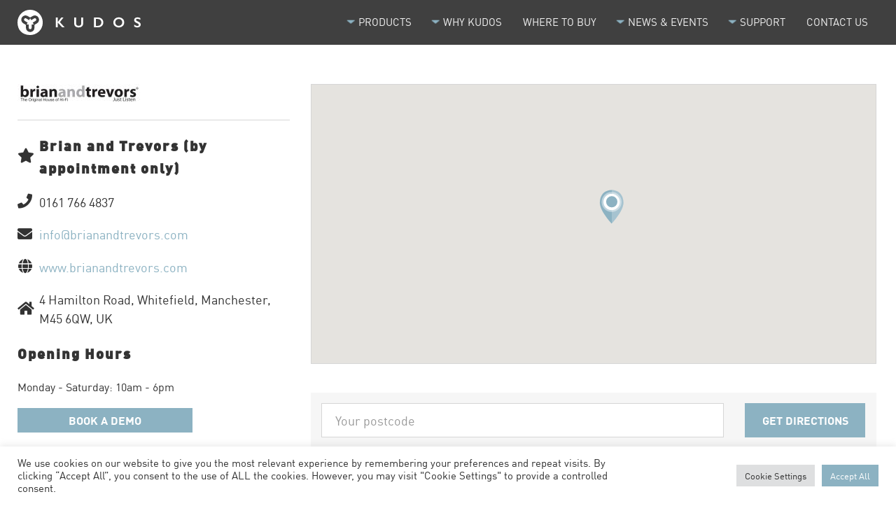

--- FILE ---
content_type: text/html; charset=UTF-8
request_url: https://kudosaudio.com/retailers/brian-trevors/
body_size: 65160
content:
    <!DOCTYPE html>
    <!--[if IE 9]>
    <html class="ie no-js ie9 no-touch"> <![endif]-->
    <!--[if gt IE 9]><!-->
    <html class="no-js no-touch"> <!--<![endif]-->
    <head>
        <meta charset="UTF-8">
        <meta http-equiv="X-UA-Compatible" content="IE=edge">
        <meta name="viewport" content="width=device-width, initial-scale=1, maximum-scale=1">
        <meta name="mobile-web-app-capable" content="yes">
        <meta name="apple-mobile-web-app-capable" content="yes">
        <meta name="apple-mobile-web-app-title"
              content="Kudos Audio - High End Speakers &amp; Stands">
        <link rel="profile" href="https://gmpg.org/xfn/11">
        <link rel="pingback" href="https://kudosaudio.com/xmlrpc.php">

        
        <!-- Icons -->
        <link rel="apple-touch-icon-precomposed" sizes="57x57" href="https://kudosaudio.com/wp-content/themes/kudos-audio/assets/img/favicon/apple-touch-icon-57x57.png" />
<link rel="apple-touch-icon-precomposed" sizes="114x114" href="https://kudosaudio.com/wp-content/themes/kudos-audio/assets/img/favicon/apple-touch-icon-114x114.png" />
<link rel="apple-touch-icon-precomposed" sizes="72x72" href="https://kudosaudio.com/wp-content/themes/kudos-audio/assets/img/favicon/apple-touch-icon-72x72.png" />
<link rel="apple-touch-icon-precomposed" sizes="144x144" href="https://kudosaudio.com/wp-content/themes/kudos-audio/assets/img/favicon/apple-touch-icon-144x144.png" />
<link rel="apple-touch-icon-precomposed" sizes="60x60" href="https://kudosaudio.com/wp-content/themes/kudos-audio/assets/img/favicon/apple-touch-icon-60x60.png" />
<link rel="apple-touch-icon-precomposed" sizes="120x120" href="https://kudosaudio.com/wp-content/themes/kudos-audio/assets/img/favicon/apple-touch-icon-120x120.png" />
<link rel="apple-touch-icon-precomposed" sizes="76x76" href="https://kudosaudio.com/wp-content/themes/kudos-audio/assets/img/favicon/apple-touch-icon-76x76.png" />
<link rel="apple-touch-icon-precomposed" sizes="152x152" href="https://kudosaudio.com/wp-content/themes/kudos-audio/assets/img/favicon/apple-touch-icon-152x152.png" />
<link rel="icon" type="image/png" href="https://kudosaudio.com/wp-content/themes/kudos-audio/assets/img/favicon/favicon-196x196.png" sizes="196x196" />
<link rel="icon" type="image/png" href="https://kudosaudio.com/wp-content/themes/kudos-audio/assets/img/favicon/favicon-96x96.png" sizes="96x96" />
<link rel="icon" type="image/png" href="https://kudosaudio.com/wp-content/themes/kudos-audio/assets/img/favicon/favicon-32x32.png" sizes="32x32" />
<link rel="icon" type="image/png" href="https://kudosaudio.com/wp-content/themes/kudos-audio/assets/img/favicon/favicon-16x16.png" sizes="16x16" />
<link rel="icon" type="image/png" href="https://kudosaudio.com/wp-content/themes/kudos-audio/assets/img/favicon/favicon-128.png" sizes="128x128" />
<meta name="msapplication-TileColor" content="#000000" />
<meta name="msapplication-TileImage" content="https://kudosaudio.com/wp-content/themes/kudos-audio/assets/img/favicon/mstile-144x144.png" />
<meta name="msapplication-square70x70logo" content="https://kudosaudio.com/wp-content/themes/kudos-audio/assets/img/favicon/mstile-70x70.png" />
<meta name="msapplication-square150x150logo" content="https://kudosaudio.com/wp-content/themes/kudos-audio/assets/img/favicon/mstile-150x150.png" />
<meta name="msapplication-wide310x150logo" content="https://kudosaudio.com/wp-content/themes/kudos-audio/assets/img/favicon/mstile-310x150.png" />
<meta name="msapplication-square310x310logo" content="https://kudosaudio.com/wp-content/themes/kudos-audio/assets/img/favicon/mstile-310x310.png" />
        <link rel="stylesheet" href="https://use.fontawesome.com/releases/v5.4.1/css/all.css"
              integrity="sha384-5sAR7xN1Nv6T6+dT2mhtzEpVJvfS3NScPQTrOxhwjIuvcA67KV2R5Jz6kr4abQsz"
              crossorigin="anonymous">

        
<!-- Google Tag Manager for WordPress by gtm4wp.com -->
<script data-cfasync="false" data-pagespeed-no-defer>
	var gtm4wp_datalayer_name = "dataLayer";
	var dataLayer = dataLayer || [];
</script>
<!-- End Google Tag Manager for WordPress by gtm4wp.com -->
<!-- Search Engine Optimization by Rank Math - https://rankmath.com/ -->
<title>Brian And Trevors - Audio Retailer (M45 6QW) | Kudos Audio</title>
<meta name="description" content="Discover how they make your music sound as real in your home - music in one room, or whole home audio."/>
<meta name="robots" content="follow, index, max-snippet:-1, max-video-preview:-1, max-image-preview:large"/>
<link rel="canonical" href="https://kudosaudio.com/retailers/brian-trevors/" />
<meta property="og:locale" content="en_GB" />
<meta property="og:type" content="article" />
<meta property="og:title" content="Brian And Trevors - Audio Retailer (M45 6QW) | Kudos Audio" />
<meta property="og:description" content="Discover how they make your music sound as real in your home - music in one room, or whole home audio." />
<meta property="og:url" content="https://kudosaudio.com/retailers/brian-trevors/" />
<meta property="og:site_name" content="Kudos Audio" />
<meta property="og:updated_time" content="2024-11-18T17:23:21+00:00" />
<meta name="twitter:card" content="summary_large_image" />
<meta name="twitter:title" content="Brian And Trevors - Audio Retailer (M45 6QW) | Kudos Audio" />
<meta name="twitter:description" content="Discover how they make your music sound as real in your home - music in one room, or whole home audio." />
<script type="application/ld+json" class="rank-math-schema">{"@context":"https://schema.org","@graph":[{"@type":"BreadcrumbList","@id":"https://kudosaudio.com/retailers/brian-trevors/#breadcrumb","itemListElement":[{"@type":"ListItem","position":"1","item":{"@id":"https://kudosaudio.com","name":"Home"}},{"@type":"ListItem","position":"2","item":{"@id":"https://kudosaudio.com/retailers/","name":"Retailers"}},{"@type":"ListItem","position":"3","item":{"@id":"https://kudosaudio.com/retailers/brian-trevors/","name":"Brian and Trevors"}}]}]}</script>
<!-- /Rank Math WordPress SEO plugin -->

<link rel='dns-prefetch' href='//maps.googleapis.com' />
<link rel='dns-prefetch' href='//capi-automation.s3.us-east-2.amazonaws.com' />
<link rel="alternate" title="oEmbed (JSON)" type="application/json+oembed" href="https://kudosaudio.com/wp-json/oembed/1.0/embed?url=https%3A%2F%2Fkudosaudio.com%2Fretailers%2Fbrian-trevors%2F" />
<link rel="alternate" title="oEmbed (XML)" type="text/xml+oembed" href="https://kudosaudio.com/wp-json/oembed/1.0/embed?url=https%3A%2F%2Fkudosaudio.com%2Fretailers%2Fbrian-trevors%2F&#038;format=xml" />
<style id='wp-img-auto-sizes-contain-inline-css' type='text/css'>
img:is([sizes=auto i],[sizes^="auto," i]){contain-intrinsic-size:3000px 1500px}
/*# sourceURL=wp-img-auto-sizes-contain-inline-css */
</style>
<link rel='stylesheet' id='sbi_styles-css' href='https://kudosaudio.com/wp-content/plugins/instagram-feed/css/sbi-styles.min.css' type='text/css' media='all' />
<style id='wp-block-library-inline-css' type='text/css'>
:root{--wp-block-synced-color:#7a00df;--wp-block-synced-color--rgb:122,0,223;--wp-bound-block-color:var(--wp-block-synced-color);--wp-editor-canvas-background:#ddd;--wp-admin-theme-color:#007cba;--wp-admin-theme-color--rgb:0,124,186;--wp-admin-theme-color-darker-10:#006ba1;--wp-admin-theme-color-darker-10--rgb:0,107,160.5;--wp-admin-theme-color-darker-20:#005a87;--wp-admin-theme-color-darker-20--rgb:0,90,135;--wp-admin-border-width-focus:2px}@media (min-resolution:192dpi){:root{--wp-admin-border-width-focus:1.5px}}.wp-element-button{cursor:pointer}:root .has-very-light-gray-background-color{background-color:#eee}:root .has-very-dark-gray-background-color{background-color:#313131}:root .has-very-light-gray-color{color:#eee}:root .has-very-dark-gray-color{color:#313131}:root .has-vivid-green-cyan-to-vivid-cyan-blue-gradient-background{background:linear-gradient(135deg,#00d084,#0693e3)}:root .has-purple-crush-gradient-background{background:linear-gradient(135deg,#34e2e4,#4721fb 50%,#ab1dfe)}:root .has-hazy-dawn-gradient-background{background:linear-gradient(135deg,#faaca8,#dad0ec)}:root .has-subdued-olive-gradient-background{background:linear-gradient(135deg,#fafae1,#67a671)}:root .has-atomic-cream-gradient-background{background:linear-gradient(135deg,#fdd79a,#004a59)}:root .has-nightshade-gradient-background{background:linear-gradient(135deg,#330968,#31cdcf)}:root .has-midnight-gradient-background{background:linear-gradient(135deg,#020381,#2874fc)}:root{--wp--preset--font-size--normal:16px;--wp--preset--font-size--huge:42px}.has-regular-font-size{font-size:1em}.has-larger-font-size{font-size:2.625em}.has-normal-font-size{font-size:var(--wp--preset--font-size--normal)}.has-huge-font-size{font-size:var(--wp--preset--font-size--huge)}.has-text-align-center{text-align:center}.has-text-align-left{text-align:left}.has-text-align-right{text-align:right}.has-fit-text{white-space:nowrap!important}#end-resizable-editor-section{display:none}.aligncenter{clear:both}.items-justified-left{justify-content:flex-start}.items-justified-center{justify-content:center}.items-justified-right{justify-content:flex-end}.items-justified-space-between{justify-content:space-between}.screen-reader-text{border:0;clip-path:inset(50%);height:1px;margin:-1px;overflow:hidden;padding:0;position:absolute;width:1px;word-wrap:normal!important}.screen-reader-text:focus{background-color:#ddd;clip-path:none;color:#444;display:block;font-size:1em;height:auto;left:5px;line-height:normal;padding:15px 23px 14px;text-decoration:none;top:5px;width:auto;z-index:100000}html :where(.has-border-color){border-style:solid}html :where([style*=border-top-color]){border-top-style:solid}html :where([style*=border-right-color]){border-right-style:solid}html :where([style*=border-bottom-color]){border-bottom-style:solid}html :where([style*=border-left-color]){border-left-style:solid}html :where([style*=border-width]){border-style:solid}html :where([style*=border-top-width]){border-top-style:solid}html :where([style*=border-right-width]){border-right-style:solid}html :where([style*=border-bottom-width]){border-bottom-style:solid}html :where([style*=border-left-width]){border-left-style:solid}html :where(img[class*=wp-image-]){height:auto;max-width:100%}:where(figure){margin:0 0 1em}html :where(.is-position-sticky){--wp-admin--admin-bar--position-offset:var(--wp-admin--admin-bar--height,0px)}@media screen and (max-width:600px){html :where(.is-position-sticky){--wp-admin--admin-bar--position-offset:0px}}

/*# sourceURL=wp-block-library-inline-css */
</style><link rel='stylesheet' id='wc-blocks-style-css' href='https://kudosaudio.com/wp-content/plugins/woocommerce/assets/client/blocks/wc-blocks.css' type='text/css' media='all' />
<style id='global-styles-inline-css' type='text/css'>
:root{--wp--preset--aspect-ratio--square: 1;--wp--preset--aspect-ratio--4-3: 4/3;--wp--preset--aspect-ratio--3-4: 3/4;--wp--preset--aspect-ratio--3-2: 3/2;--wp--preset--aspect-ratio--2-3: 2/3;--wp--preset--aspect-ratio--16-9: 16/9;--wp--preset--aspect-ratio--9-16: 9/16;--wp--preset--color--black: #000000;--wp--preset--color--cyan-bluish-gray: #abb8c3;--wp--preset--color--white: #ffffff;--wp--preset--color--pale-pink: #f78da7;--wp--preset--color--vivid-red: #cf2e2e;--wp--preset--color--luminous-vivid-orange: #ff6900;--wp--preset--color--luminous-vivid-amber: #fcb900;--wp--preset--color--light-green-cyan: #7bdcb5;--wp--preset--color--vivid-green-cyan: #00d084;--wp--preset--color--pale-cyan-blue: #8ed1fc;--wp--preset--color--vivid-cyan-blue: #0693e3;--wp--preset--color--vivid-purple: #9b51e0;--wp--preset--gradient--vivid-cyan-blue-to-vivid-purple: linear-gradient(135deg,rgb(6,147,227) 0%,rgb(155,81,224) 100%);--wp--preset--gradient--light-green-cyan-to-vivid-green-cyan: linear-gradient(135deg,rgb(122,220,180) 0%,rgb(0,208,130) 100%);--wp--preset--gradient--luminous-vivid-amber-to-luminous-vivid-orange: linear-gradient(135deg,rgb(252,185,0) 0%,rgb(255,105,0) 100%);--wp--preset--gradient--luminous-vivid-orange-to-vivid-red: linear-gradient(135deg,rgb(255,105,0) 0%,rgb(207,46,46) 100%);--wp--preset--gradient--very-light-gray-to-cyan-bluish-gray: linear-gradient(135deg,rgb(238,238,238) 0%,rgb(169,184,195) 100%);--wp--preset--gradient--cool-to-warm-spectrum: linear-gradient(135deg,rgb(74,234,220) 0%,rgb(151,120,209) 20%,rgb(207,42,186) 40%,rgb(238,44,130) 60%,rgb(251,105,98) 80%,rgb(254,248,76) 100%);--wp--preset--gradient--blush-light-purple: linear-gradient(135deg,rgb(255,206,236) 0%,rgb(152,150,240) 100%);--wp--preset--gradient--blush-bordeaux: linear-gradient(135deg,rgb(254,205,165) 0%,rgb(254,45,45) 50%,rgb(107,0,62) 100%);--wp--preset--gradient--luminous-dusk: linear-gradient(135deg,rgb(255,203,112) 0%,rgb(199,81,192) 50%,rgb(65,88,208) 100%);--wp--preset--gradient--pale-ocean: linear-gradient(135deg,rgb(255,245,203) 0%,rgb(182,227,212) 50%,rgb(51,167,181) 100%);--wp--preset--gradient--electric-grass: linear-gradient(135deg,rgb(202,248,128) 0%,rgb(113,206,126) 100%);--wp--preset--gradient--midnight: linear-gradient(135deg,rgb(2,3,129) 0%,rgb(40,116,252) 100%);--wp--preset--font-size--small: 13px;--wp--preset--font-size--medium: 20px;--wp--preset--font-size--large: 36px;--wp--preset--font-size--x-large: 42px;--wp--preset--spacing--20: 0.44rem;--wp--preset--spacing--30: 0.67rem;--wp--preset--spacing--40: 1rem;--wp--preset--spacing--50: 1.5rem;--wp--preset--spacing--60: 2.25rem;--wp--preset--spacing--70: 3.38rem;--wp--preset--spacing--80: 5.06rem;--wp--preset--shadow--natural: 6px 6px 9px rgba(0, 0, 0, 0.2);--wp--preset--shadow--deep: 12px 12px 50px rgba(0, 0, 0, 0.4);--wp--preset--shadow--sharp: 6px 6px 0px rgba(0, 0, 0, 0.2);--wp--preset--shadow--outlined: 6px 6px 0px -3px rgb(255, 255, 255), 6px 6px rgb(0, 0, 0);--wp--preset--shadow--crisp: 6px 6px 0px rgb(0, 0, 0);}:where(.is-layout-flex){gap: 0.5em;}:where(.is-layout-grid){gap: 0.5em;}body .is-layout-flex{display: flex;}.is-layout-flex{flex-wrap: wrap;align-items: center;}.is-layout-flex > :is(*, div){margin: 0;}body .is-layout-grid{display: grid;}.is-layout-grid > :is(*, div){margin: 0;}:where(.wp-block-columns.is-layout-flex){gap: 2em;}:where(.wp-block-columns.is-layout-grid){gap: 2em;}:where(.wp-block-post-template.is-layout-flex){gap: 1.25em;}:where(.wp-block-post-template.is-layout-grid){gap: 1.25em;}.has-black-color{color: var(--wp--preset--color--black) !important;}.has-cyan-bluish-gray-color{color: var(--wp--preset--color--cyan-bluish-gray) !important;}.has-white-color{color: var(--wp--preset--color--white) !important;}.has-pale-pink-color{color: var(--wp--preset--color--pale-pink) !important;}.has-vivid-red-color{color: var(--wp--preset--color--vivid-red) !important;}.has-luminous-vivid-orange-color{color: var(--wp--preset--color--luminous-vivid-orange) !important;}.has-luminous-vivid-amber-color{color: var(--wp--preset--color--luminous-vivid-amber) !important;}.has-light-green-cyan-color{color: var(--wp--preset--color--light-green-cyan) !important;}.has-vivid-green-cyan-color{color: var(--wp--preset--color--vivid-green-cyan) !important;}.has-pale-cyan-blue-color{color: var(--wp--preset--color--pale-cyan-blue) !important;}.has-vivid-cyan-blue-color{color: var(--wp--preset--color--vivid-cyan-blue) !important;}.has-vivid-purple-color{color: var(--wp--preset--color--vivid-purple) !important;}.has-black-background-color{background-color: var(--wp--preset--color--black) !important;}.has-cyan-bluish-gray-background-color{background-color: var(--wp--preset--color--cyan-bluish-gray) !important;}.has-white-background-color{background-color: var(--wp--preset--color--white) !important;}.has-pale-pink-background-color{background-color: var(--wp--preset--color--pale-pink) !important;}.has-vivid-red-background-color{background-color: var(--wp--preset--color--vivid-red) !important;}.has-luminous-vivid-orange-background-color{background-color: var(--wp--preset--color--luminous-vivid-orange) !important;}.has-luminous-vivid-amber-background-color{background-color: var(--wp--preset--color--luminous-vivid-amber) !important;}.has-light-green-cyan-background-color{background-color: var(--wp--preset--color--light-green-cyan) !important;}.has-vivid-green-cyan-background-color{background-color: var(--wp--preset--color--vivid-green-cyan) !important;}.has-pale-cyan-blue-background-color{background-color: var(--wp--preset--color--pale-cyan-blue) !important;}.has-vivid-cyan-blue-background-color{background-color: var(--wp--preset--color--vivid-cyan-blue) !important;}.has-vivid-purple-background-color{background-color: var(--wp--preset--color--vivid-purple) !important;}.has-black-border-color{border-color: var(--wp--preset--color--black) !important;}.has-cyan-bluish-gray-border-color{border-color: var(--wp--preset--color--cyan-bluish-gray) !important;}.has-white-border-color{border-color: var(--wp--preset--color--white) !important;}.has-pale-pink-border-color{border-color: var(--wp--preset--color--pale-pink) !important;}.has-vivid-red-border-color{border-color: var(--wp--preset--color--vivid-red) !important;}.has-luminous-vivid-orange-border-color{border-color: var(--wp--preset--color--luminous-vivid-orange) !important;}.has-luminous-vivid-amber-border-color{border-color: var(--wp--preset--color--luminous-vivid-amber) !important;}.has-light-green-cyan-border-color{border-color: var(--wp--preset--color--light-green-cyan) !important;}.has-vivid-green-cyan-border-color{border-color: var(--wp--preset--color--vivid-green-cyan) !important;}.has-pale-cyan-blue-border-color{border-color: var(--wp--preset--color--pale-cyan-blue) !important;}.has-vivid-cyan-blue-border-color{border-color: var(--wp--preset--color--vivid-cyan-blue) !important;}.has-vivid-purple-border-color{border-color: var(--wp--preset--color--vivid-purple) !important;}.has-vivid-cyan-blue-to-vivid-purple-gradient-background{background: var(--wp--preset--gradient--vivid-cyan-blue-to-vivid-purple) !important;}.has-light-green-cyan-to-vivid-green-cyan-gradient-background{background: var(--wp--preset--gradient--light-green-cyan-to-vivid-green-cyan) !important;}.has-luminous-vivid-amber-to-luminous-vivid-orange-gradient-background{background: var(--wp--preset--gradient--luminous-vivid-amber-to-luminous-vivid-orange) !important;}.has-luminous-vivid-orange-to-vivid-red-gradient-background{background: var(--wp--preset--gradient--luminous-vivid-orange-to-vivid-red) !important;}.has-very-light-gray-to-cyan-bluish-gray-gradient-background{background: var(--wp--preset--gradient--very-light-gray-to-cyan-bluish-gray) !important;}.has-cool-to-warm-spectrum-gradient-background{background: var(--wp--preset--gradient--cool-to-warm-spectrum) !important;}.has-blush-light-purple-gradient-background{background: var(--wp--preset--gradient--blush-light-purple) !important;}.has-blush-bordeaux-gradient-background{background: var(--wp--preset--gradient--blush-bordeaux) !important;}.has-luminous-dusk-gradient-background{background: var(--wp--preset--gradient--luminous-dusk) !important;}.has-pale-ocean-gradient-background{background: var(--wp--preset--gradient--pale-ocean) !important;}.has-electric-grass-gradient-background{background: var(--wp--preset--gradient--electric-grass) !important;}.has-midnight-gradient-background{background: var(--wp--preset--gradient--midnight) !important;}.has-small-font-size{font-size: var(--wp--preset--font-size--small) !important;}.has-medium-font-size{font-size: var(--wp--preset--font-size--medium) !important;}.has-large-font-size{font-size: var(--wp--preset--font-size--large) !important;}.has-x-large-font-size{font-size: var(--wp--preset--font-size--x-large) !important;}
/*# sourceURL=global-styles-inline-css */
</style>

<style id='classic-theme-styles-inline-css' type='text/css'>
/*! This file is auto-generated */
.wp-block-button__link{color:#fff;background-color:#32373c;border-radius:9999px;box-shadow:none;text-decoration:none;padding:calc(.667em + 2px) calc(1.333em + 2px);font-size:1.125em}.wp-block-file__button{background:#32373c;color:#fff;text-decoration:none}
/*# sourceURL=/wp-includes/css/classic-themes.min.css */
</style>
<link rel='stylesheet' id='cookie-law-info-css' href='https://kudosaudio.com/wp-content/plugins/cookie-law-info/legacy/public/css/cookie-law-info-public.css' type='text/css' media='all' />
<link rel='stylesheet' id='cookie-law-info-gdpr-css' href='https://kudosaudio.com/wp-content/plugins/cookie-law-info/legacy/public/css/cookie-law-info-gdpr.css' type='text/css' media='all' />
<style id='woocommerce-inline-inline-css' type='text/css'>
.woocommerce form .form-row .required { visibility: visible; }
/*# sourceURL=woocommerce-inline-inline-css */
</style>
<link rel='stylesheet' id='brands-styles-css' href='https://kudosaudio.com/wp-content/plugins/woocommerce/assets/css/brands.css' type='text/css' media='all' />
<link rel='stylesheet' id='tjc_theme-styles-css' href='https://kudosaudio.com/wp-content/themes/kudos-audio/assets/css/style.min.css' type='text/css' media='all' />
<link rel='stylesheet' id='extra-styles-css' href='https://kudosaudio.com/wp-content/themes/kudos-audio/assets/css/style.extra.css' type='text/css' media='all' />
<script type="text/javascript" src="https://kudosaudio.com/wp-includes/js/jquery/jquery.min.js" id="jquery-core-js"></script>
<script type="text/javascript" id="cookie-law-info-js-extra">
/* <![CDATA[ */
var Cli_Data = {"nn_cookie_ids":[],"cookielist":[],"non_necessary_cookies":[],"ccpaEnabled":"","ccpaRegionBased":"","ccpaBarEnabled":"","strictlyEnabled":["necessary","obligatoire"],"ccpaType":"gdpr","js_blocking":"1","custom_integration":"","triggerDomRefresh":"","secure_cookies":""};
var cli_cookiebar_settings = {"animate_speed_hide":"500","animate_speed_show":"500","background":"#FFF","border":"#b1a6a6c2","border_on":"","button_1_button_colour":"#8cb2c2","button_1_button_hover":"#708e9b","button_1_link_colour":"#fff","button_1_as_button":"1","button_1_new_win":"","button_2_button_colour":"#333","button_2_button_hover":"#292929","button_2_link_colour":"#444","button_2_as_button":"","button_2_hidebar":"","button_3_button_colour":"#dedfe0","button_3_button_hover":"#b2b2b3","button_3_link_colour":"#333333","button_3_as_button":"1","button_3_new_win":"","button_4_button_colour":"#dedfe0","button_4_button_hover":"#b2b2b3","button_4_link_colour":"#333333","button_4_as_button":"1","button_7_button_colour":"#8cb2c2","button_7_button_hover":"#708e9b","button_7_link_colour":"#fff","button_7_as_button":"1","button_7_new_win":"","font_family":"inherit","header_fix":"","notify_animate_hide":"1","notify_animate_show":"","notify_div_id":"#cookie-law-info-bar","notify_position_horizontal":"right","notify_position_vertical":"bottom","scroll_close":"","scroll_close_reload":"","accept_close_reload":"","reject_close_reload":"","showagain_tab":"","showagain_background":"#fff","showagain_border":"#000","showagain_div_id":"#cookie-law-info-again","showagain_x_position":"100px","text":"#333333","show_once_yn":"","show_once":"10000","logging_on":"","as_popup":"","popup_overlay":"1","bar_heading_text":"","cookie_bar_as":"banner","popup_showagain_position":"bottom-right","widget_position":"left"};
var log_object = {"ajax_url":"https://kudosaudio.com/wp-admin/admin-ajax.php"};
//# sourceURL=cookie-law-info-js-extra
/* ]]> */
</script>
<script type="text/javascript" src="https://kudosaudio.com/wp-content/plugins/cookie-law-info/legacy/public/js/cookie-law-info-public.js" id="cookie-law-info-js"></script>
<script type="text/javascript" src="https://kudosaudio.com/wp-content/plugins/woocommerce/assets/js/jquery-blockui/jquery.blockUI.min.js" id="wc-jquery-blockui-js" defer="defer" data-wp-strategy="defer"></script>
<script type="text/javascript" id="wc-add-to-cart-js-extra">
/* <![CDATA[ */
var wc_add_to_cart_params = {"ajax_url":"/wp-admin/admin-ajax.php","wc_ajax_url":"/?wc-ajax=%%endpoint%%","i18n_view_cart":"View basket","cart_url":"https://kudosaudio.com","is_cart":"","cart_redirect_after_add":"no"};
//# sourceURL=wc-add-to-cart-js-extra
/* ]]> */
</script>
<script type="text/javascript" src="https://kudosaudio.com/wp-content/plugins/woocommerce/assets/js/frontend/add-to-cart.min.js" id="wc-add-to-cart-js" defer="defer" data-wp-strategy="defer"></script>
<script type="text/javascript" src="https://kudosaudio.com/wp-content/plugins/woocommerce/assets/js/js-cookie/js.cookie.min.js" id="wc-js-cookie-js" defer="defer" data-wp-strategy="defer"></script>
<script type="text/javascript" id="woocommerce-js-extra">
/* <![CDATA[ */
var woocommerce_params = {"ajax_url":"/wp-admin/admin-ajax.php","wc_ajax_url":"/?wc-ajax=%%endpoint%%","i18n_password_show":"Show password","i18n_password_hide":"Hide password"};
//# sourceURL=woocommerce-js-extra
/* ]]> */
</script>
<script type="text/javascript" src="https://kudosaudio.com/wp-content/plugins/woocommerce/assets/js/frontend/woocommerce.min.js" id="woocommerce-js" defer="defer" data-wp-strategy="defer"></script>
<script type="text/javascript" src="https://kudosaudio.com/wp-content/themes/kudos-audio/assets/js/modernizr-custom.js" id="modernizr-js"></script>
<script type="text/javascript" src="https://kudosaudio.com/wp-content/themes/kudos-audio/assets/js/js.cookie.js" id="cookies-js"></script>
<link rel="https://api.w.org/" href="https://kudosaudio.com/wp-json/" />
		<!-- GA Google Analytics @ https://m0n.co/ga -->
		<script>
			(function(i,s,o,g,r,a,m){i['GoogleAnalyticsObject']=r;i[r]=i[r]||function(){
			(i[r].q=i[r].q||[]).push(arguments)},i[r].l=1*new Date();a=s.createElement(o),
			m=s.getElementsByTagName(o)[0];a.async=1;a.src=g;m.parentNode.insertBefore(a,m)
			})(window,document,'script','https://www.google-analytics.com/analytics.js','ga');
			ga('create', 'UA-68938571-1', 'auto');
			ga('require', 'displayfeatures');
			ga('require', 'linkid');
			ga('set', 'anonymizeIp', true);
			ga('set', 'forceSSL', true);
			ga('send', 'pageview');
		</script>

	
<!-- Google Tag Manager for WordPress by gtm4wp.com -->
<!-- GTM Container placement set to footer -->
<script data-cfasync="false" data-pagespeed-no-defer>
	var dataLayer_content = {"pagePostType":"retailers","pagePostType2":"single-retailers","pagePostAuthor":"admindev"};
	dataLayer.push( dataLayer_content );
</script>
<script data-cfasync="false" data-pagespeed-no-defer>
(function(w,d,s,l,i){w[l]=w[l]||[];w[l].push({'gtm.start':
new Date().getTime(),event:'gtm.js'});var f=d.getElementsByTagName(s)[0],
j=d.createElement(s),dl=l!='dataLayer'?'&l='+l:'';j.async=true;j.src=
'//www.googletagmanager.com/gtm.js?id='+i+dl;f.parentNode.insertBefore(j,f);
})(window,document,'script','dataLayer','GTM-MZ6359V');
</script>
<!-- End Google Tag Manager for WordPress by gtm4wp.com -->	<noscript><style>.woocommerce-product-gallery{ opacity: 1 !important; }</style></noscript>
				<script  type="text/javascript">
				!function(f,b,e,v,n,t,s){if(f.fbq)return;n=f.fbq=function(){n.callMethod?
					n.callMethod.apply(n,arguments):n.queue.push(arguments)};if(!f._fbq)f._fbq=n;
					n.push=n;n.loaded=!0;n.version='2.0';n.queue=[];t=b.createElement(e);t.async=!0;
					t.src=v;s=b.getElementsByTagName(e)[0];s.parentNode.insertBefore(t,s)}(window,
					document,'script','https://connect.facebook.net/en_US/fbevents.js');
			</script>
			<!-- WooCommerce Facebook Integration Begin -->
			<script  type="text/javascript">

				fbq('init', '3193351714287846', {}, {
    "agent": "woocommerce_2-10.3.7-3.5.15"
});

				document.addEventListener( 'DOMContentLoaded', function() {
					// Insert placeholder for events injected when a product is added to the cart through AJAX.
					document.body.insertAdjacentHTML( 'beforeend', '<div class=\"wc-facebook-pixel-event-placeholder\"></div>' );
				}, false );

			</script>
			<!-- WooCommerce Facebook Integration End -->
					<style type="text/css" id="wp-custom-css">
			.postid-5124 .under-the-skin.panel-bg--light,
.quick-scroll-tabs,
/* .product-finishes-wrap, */
.product-btn-wrap:nth-child(2){
	display:none !important;
}
@media (min-width: 1199px) {
.postid-5124 .product-detail-slider-content-wrap {
	width:45%
}
}		</style>
		        <meta name="facebook-domain-verification" content="ggkl14j6doivt8j9fpt5l07oczenim" />
        <meta name="author" content="Kudos Audio">

        <meta name="geo.region" content="GB"/>
        <meta name="geo.placename" content="Willington"/>
        <meta name="geo.position" content="54.71273;-1.673876"/>
        <meta name="ICBM" content="54.71273, -1.673876"/>
        <meta name="dcterms.Identifier" content="https://kudosaudio.com/">
        <meta name="dcterms.Format" content="text/html">
        <meta name="dcterms.Relation" content="Kudos Audio">
        <meta name="dcterms.Language" content="en_gb">
        <meta name="dcterms.Publisher" content="Kudos Audio">
        <meta name="dcterms.Type" content="text/html">
        <meta name="dcterms.Coverage" content="https://kudosaudio.com/">
        <meta name="dcterms.Rights" content="© Kudos Audio 2026">
        <meta name="dcterms.Title" content="Kudos Audio loudspeakers">
        <meta name="dcterms.Creator" content="Kudos Audio">
        <meta name="dcterms.Subject" content="Kudos Audio loudspeakers">
        <meta name="dcterms.Contributor" content="Kudos Audio">
        <meta name="dcterms.Date" content="2026-01-27">
        <meta name="dcterms.Description"
              content="Kudos Audio manufacture high performance loudspeakers in the UK. Deliberately ignoring the rulebook, Kudos takes an uncommon approach to loudspeaker design.">

        <script> 
            var tjc_theme = {}; // Define namespace for global

            // Pass asset path as a global to javascript
            // Used to make script loading via modernizr portable
            tjc_theme.asset_root = 'https://kudosaudio.com/wp-content/themes/kudos-audio/assets/';

            tjc_theme.modules = 'https://kudosaudio.com/wp-content/themes/kudos-audio/modules/';

            // Pass AJAX url to javascript
            tjc_theme.ajax_url = 'https://kudosaudio.com/wp-admin/admin-ajax.php';

            // Get the environment
            tjc_theme.env = 'production';


            // Remove no-touch class as soon as possible if JS is enabled
            // This is a workaround for modernizr not changing it based on device type, it simply adds .touch for example
            document.documentElement.className = document.documentElement.className.replace('no-touch', '');


        </script>

        
        
        <script type="text/javascript">
            (function(c,l,a,r,i,t,y){
                c[a]=c[a]||function(){(c[a].q=c[a].q||[]).push(arguments)};
                t=l.createElement(r);t.async=1;t.src="https://www.clarity.ms/tag/"+i;
                y=l.getElementsByTagName(r)[0];y.parentNode.insertBefore(t,y);
            })(window, document, "clarity", "script", "efufuf1bgb");
        </script>

    <link rel='stylesheet' id='nf-layout-front-end-css' href='https://kudosaudio.com/wp-content/plugins/ninja-forms-style/layouts/assets/css/display-structure.css' type='text/css' media='all' />
<link rel='stylesheet' id='cookie-law-info-table-css' href='https://kudosaudio.com/wp-content/plugins/cookie-law-info/legacy/public/css/cookie-law-info-table.css' type='text/css' media='all' />
</head>


<body class="wp-singular retailers-template-default single single-retailers postid-2220 wp-theme-kudos-audio  s-shop-navbar theme-kudos-audio woocommerce-no-js group-blog">



    <!-- SVG spritesheet -->
<div class="spritesheet" style="height: 0; max-height: 0; max-width: 0; width: 0; position: absolute; visibility: hidden; opacity: 0;">
    <svg xmlns="http://www.w3.org/2000/svg" xmlns:xlink="http://www.w3.org/1999/xlink" width="0" height="0" style="position:absolute">
	
		<symbol id="icon-alarm" viewBox="0 0 20 20">
			<path d="M16.8 15.101A4.466 4.466 0 0 1 15 11.5v-3a5.51 5.51 0 0 0-4-5.292V2.5c0-.827-.673-1.5-1.5-1.5S8 1.673 8 2.5v.708A5.51 5.51 0 0 0 4 8.5v3a4.468 4.468 0 0 1-1.8 3.601.5.5 0 0 0 .3.9h4.55a2.503 2.503 0 0 0 2.449 3 2.503 2.503 0 0 0 2.45-3h4.55a.5.5 0 0 0 .3-.9zM9 2.5a.5.5 0 0 1 1 0v.523a5.508 5.508 0 0 0-1 0V2.5zm2 14c0 .827-.673 1.5-1.5 1.5a1.502 1.502 0 0 1-1.414-2h2.828c.056.16.086.329.086.5zM3.742 15c.255-.309.477-.646.659-1.001A5.435 5.435 0 0 0 5 11.5v-3C5 6.019 7.019 4 9.5 4S14 6.019 14 8.5v3a5.448 5.448 0 0 0 1.258 3.5H3.741z"></path>
		</symbol>
	
		<symbol id="icon-apartment" viewBox="0 0 20 20">
			<path d="M14 6h1v1h-1V6zm0 2h1v1h-1V8zm0 2h1v1h-1v-1zm0 2h1v1h-1v-1zm0 4h1v1h-1v-1zm0-2h1v1h-1v-1zM6 6h1v1H6V6zm0 2h1v1H6V8zm0 2h1v1H6v-1zm0 2h1v1H6v-1zm0 4h1v1H6v-1zm0-2h1v1H6v-1zM4 6h1v1H4V6zm0 2h1v1H4V8zm0 2h1v1H4v-1zm0 2h1v1H4v-1zm0 4h1v1H4v-1zm0-2h1v1H4v-1zm4-8h1v1H8V6zm0 2h1v1H8V8zm0 2h1v1H8v-1zm0 2h1v1H8v-1zm0 4h1v1H8v-1zm0-2h1v1H8v-1z"></path><path d="M18.5 19H18V5.5c0-.8-.6-1.5-1.3-1.8L12 2.1V.5c0-.2-.1-.3-.2-.4s-.3-.1-.4-.1l-9 2.7C1.6 3 1 3.7 1 4.5V19H.5c-.3 0-.5.2-.5.5s.2.5.5.5h18c.3 0 .5-.2.5-.5s-.2-.5-.5-.5zM16.4 4.7c.3.1.6.5.6.8V19h-5V3.2l4.4 1.5zM2 4.5c0-.3.3-.7.6-.8L11 1.2V19H2V4.5z"></path>
		</symbol>
	
		<symbol id="icon-arrow-down" viewBox="0 0 20 20">
			<path d="M9.854 19.354l6-6a.5.5 0 0 0-.707-.707l-5.146 5.146V1.5a.5.5 0 0 0-1 0v16.293l-5.146-5.146a.5.5 0 0 0-.707.708l6 6a.5.5 0 0 0 .707 0z"></path>
		</symbol>
	
		<symbol id="icon-arrow-down-circle" viewBox="0 0 20 20">
			<path d="M16.218 17.218C18.012 15.424 19 13.038 19 10.5s-.988-4.923-2.782-6.717-4.18-2.782-6.718-2.782-4.923.988-6.718 2.782S0 7.963 0 10.5s.988 4.923 2.782 6.718S6.962 20 9.5 20s4.923-.988 6.718-2.782zM1 10.5C1 5.813 4.813 2 9.5 2S18 5.813 18 10.5c0 4.687-3.813 8.5-8.5 8.5S1 15.187 1 10.5z"></path><path d="M9.853 16.353l4-4a.5.5 0 0 0-.707-.707L10 14.793V4.5a.5.5 0 0 0-1 0v10.293l-3.147-3.146a.5.5 0 0 0-.706.706l4 4a.5.5 0 0 0 .707 0z"></path>
		</symbol>
	
		<symbol id="icon-arrow-left" viewBox="0 0 20 20">
			<path d="M.646 10.146l6-6a.5.5 0 0 1 .707.707L2.207 9.999H18.5a.5.5 0 0 1 0 1H2.207l5.146 5.146a.5.5 0 0 1-.708.707l-6-6a.5.5 0 0 1 0-.707z"></path>
		</symbol>
	
		<symbol id="icon-arrow-left-circle" viewBox="0 0 20 20">
			<path d="M2.782 3.782C4.576 1.988 6.962 1 9.5 1s4.923.988 6.718 2.782S19 7.962 19 10.499s-.988 4.923-2.782 6.718-4.18 2.782-6.718 2.782-4.923-.988-6.718-2.782S0 13.037 0 10.499s.988-4.923 2.782-6.717zM9.5 19c4.687 0 8.5-3.813 8.5-8.5S14.187 2 9.5 2C4.813 2 1 5.813 1 10.5S4.813 19 9.5 19z"></path><path d="M3.647 10.147l4-4a.5.5 0 0 1 .707.707L5.207 10H15.5a.5.5 0 0 1 0 1H5.207l3.146 3.147a.5.5 0 0 1-.706.706l-4-4a.5.5 0 0 1 0-.707z"></path>
		</symbol>
	
		<symbol id="icon-arrow-right" viewBox="0 0 20 20">
			<path d="M19.354 10.146l-6-6a.5.5 0 0 0-.707.707l5.146 5.146H1.5a.5.5 0 0 0 0 1h16.293l-5.146 5.146a.5.5 0 0 0 .708.707l6-6a.5.5 0 0 0 0-.707z"></path>
		</symbol>
	
		<symbol id="icon-arrow-right-circle" viewBox="0 0 20 20">
			<path d="M16.218 3.782C14.424 1.988 12.038 1 9.5 1s-4.923.988-6.718 2.782S0 7.962 0 10.499s.988 4.923 2.782 6.718 4.18 2.782 6.718 2.782 4.923-.988 6.718-2.782S19 13.037 19 10.499s-.988-4.923-2.782-6.717zM9.5 19C4.813 19 1 15.187 1 10.5S4.813 2 9.5 2c4.687 0 8.5 3.813 8.5 8.5S14.187 19 9.5 19z"></path><path d="M15.353 10.147l-4-4a.5.5 0 0 0-.707.707L13.793 10H3.5a.5.5 0 0 0 0 1h10.293l-3.146 3.147a.5.5 0 0 0 .706.706l4-4a.5.5 0 0 0 0-.707z"></path>
		</symbol>
	
		<symbol id="icon-arrow-up" viewBox="0 0 20 20">
			<path d="M9.146.646l-6 6a.5.5 0 0 0 .707.707l5.146-5.146V18.5a.5.5 0 0 0 1 0V2.207l5.146 5.146a.5.5 0 0 0 .707-.708l-6-6a.5.5 0 0 0-.707 0z"></path>
		</symbol>
	
		<symbol id="icon-arrow-up-circle" viewBox="0 0 20 20">
			<path d="M2.782 3.782C.988 5.576 0 7.962 0 10.5s.988 4.923 2.782 6.718S6.962 20 9.5 20s4.923-.988 6.718-2.782S19 13.038 19 10.501s-.988-4.923-2.782-6.718-4.18-2.782-6.718-2.782-4.923.988-6.718 2.782zM18 10.5c0 4.687-3.813 8.5-8.5 8.5S1 15.187 1 10.5C1 5.813 4.813 2 9.5 2S18 5.813 18 10.5z"></path><path d="M9.147 4.647l-4 4a.5.5 0 0 0 .707.707L9 6.207V16.5a.5.5 0 0 0 1 0V6.207l3.147 3.146a.5.5 0 0 0 .706-.706l-4-4a.5.5 0 0 0-.707 0z"></path>
		</symbol>
	
		<symbol id="icon-bicycle" viewBox="0 0 20 20">
			<path d="M5.5 9.002c-.828 0-1.502-.674-1.502-1.502S4.672 5.998 5.5 5.998s1.502.674 1.502 1.502S6.328 9.002 5.5 9.002zm0-2.004a.502.502 0 1 0 0 1.005.502.502 0 0 0 0-1.005zM9.5 17a.5.5 0 0 1-.5-.5v-2.998c0-.772.581-1.543 1.324-1.756l1.5-.429-3.26-2.173-1.71 1.71A.5.5 0 0 1 6.5 11H4.498a.5.5 0 0 1 0-1h1.795l1.854-1.854a.5.5 0 0 1 .631-.063l3.668 2.445c.55.367.548.797.522.966s-.156.579-.791.761l-1.577.452c-.313.09-.599.468-.599.795V16.5a.5.5 0 0 1-.5.5zm5.5 3c-2.206 0-4-1.794-4-4s1.794-4 4-4 4 1.794 4 4-1.794 4-4 4zm0-7c-1.654 0-3 1.346-3 3s1.346 3 3 3 3-1.346 3-3-1.346-3-3-3z"></path><path d="M3.999 20C1.794 20 0 18.206 0 16.001s1.794-3.999 3.999-3.999 3.999 1.794 3.999 3.999S6.204 20 3.999 20zm0-6.998C2.345 13.002 1 14.347 1 16.001S2.345 19 3.999 19s2.999-1.345 2.999-2.999-1.345-2.999-2.999-2.999z"></path>
		</symbol>
	
		<symbol id="icon-bold" viewBox="0 0 20 20">
			<path d="M10 9H7.5a.5.5 0 0 1-.5-.5v-3a.5.5 0 0 1 .5-.5H10c1.103 0 2 .897 2 2s-.897 2-2 2zM8 8h2c.551 0 1-.449 1-1s-.449-1-1-1H8v2zm3 7H7.5a.5.5 0 0 1-.5-.5v-3a.5.5 0 0 1 .5-.5H11c1.103 0 2 .897 2 2s-.897 2-2 2zm-3-1h3c.551 0 1-.449 1-1s-.449-1-1-1H8v2z"></path><path d="M11 18H5.5c-.827 0-1.5-.673-1.5-1.5v-13C4 2.673 4.673 2 5.5 2H10c2.757 0 5 2.243 5 5 0 .824-.202 1.628-.587 2.349A4.969 4.969 0 0 1 16 13c0 2.757-2.243 5-5 5zM5.5 3a.5.5 0 0 0-.5.5v13a.5.5 0 0 0 .5.5H11c2.206 0 4-1.794 4-4a3.98 3.98 0 0 0-1.539-3.151.5.5 0 0 1-.1-.682A3.98 3.98 0 0 0 14 7c0-2.206-1.794-4-4-4H5.5z"></path>
		</symbol>
	
		<symbol id="icon-book" viewBox="0 0 20 20">
			<path d="M14.5 18h-10a.5.5 0 0 1 0-1h10a.5.5 0 0 1 0 1z"></path><path d="M16.5 3a.5.5 0 0 0-.5.5v15a.5.5 0 0 1-.5.5h-11c-.827 0-1.5-.673-1.5-1.5S3.673 16 4.5 16h9c.827 0 1.5-.673 1.5-1.5v-12c0-.827-.673-1.5-1.5-1.5h-10C2.673 1 2 1.673 2 2.5v15C2 18.878 3.122 20 4.5 20h11c.827 0 1.5-.673 1.5-1.5v-15a.5.5 0 0 0-.5-.5zm-13-1h10a.5.5 0 0 1 .5.5v12a.5.5 0 0 1-.5.5h-9c-.562 0-1.082.187-1.5.501V2.5a.5.5 0 0 1 .5-.5z"></path>
		</symbol>
	
		<symbol id="icon-bookmark" viewBox="0 0 20 20">
			<path d="M15.5 20a.501.501 0 0 1-.38-.175L9.5 13.268l-5.62 6.557A.5.5 0 0 1 3 19.5v-18a.5.5 0 0 1 .5-.5h12a.5.5 0 0 1 .5.5v18a.5.5 0 0 1-.5.5zm-6-8a.5.5 0 0 1 .38.175L15 18.149V2.001H4v16.148l5.12-5.974A.5.5 0 0 1 9.5 12z"></path>
		</symbol>
	
		<symbol id="icon-briefcase" viewBox="0 0 20 20">
			<path d="M18.5 5H14V3.5c0-.827-.673-1.5-1.5-1.5h-5C6.673 2 6 2.673 6 3.5V5H1.5C.673 5 0 5.673 0 6.5v11c0 .827.673 1.5 1.5 1.5h17c.827 0 1.5-.673 1.5-1.5v-11c0-.827-.673-1.5-1.5-1.5zM7 3.5a.5.5 0 0 1 .5-.5h5a.5.5 0 0 1 .5.5V5H7V3.5zM1.5 6h17a.5.5 0 0 1 .5.5V14h-2v-.5a.5.5 0 0 0-.5-.5h-2a.5.5 0 0 0-.5.5v.5H6v-.5a.5.5 0 0 0-.5-.5h-2a.5.5 0 0 0-.5.5v.5H1V6.5a.5.5 0 0 1 .5-.5zM16 14v1h-1v-1h1zM5 14v1H4v-1h1zm13.5 4h-17a.5.5 0 0 1-.5-.5V15h2v.5a.5.5 0 0 0 .5.5h2a.5.5 0 0 0 .5-.5V15h8v.5a.5.5 0 0 0 .5.5h2a.5.5 0 0 0 .5-.5V15h2v2.5a.5.5 0 0 1-.5.5z"></path>
		</symbol>
	
		<symbol id="icon-bubble" viewBox="0 0 20 20">
			<path d="M.5 19a.5.5 0 0 1-.257-.929 6.211 6.211 0 0 0 2.641-3.179C1.046 13.485 0 11.538 0 9.5c0-1.029.258-2.026.768-2.964.486-.894 1.18-1.695 2.061-2.381C4.616 2.765 6.985 1.999 9.5 1.999s4.884.766 6.671 2.156c.881.685 1.575 1.486 2.061 2.381.51.937.768 1.934.768 2.964s-.258 2.026-.768 2.964c-.486.894-1.18 1.695-2.061 2.381-1.787 1.39-4.156 2.156-6.671 2.156-1.033 0-2.047-.129-3.016-.385a20.74 20.74 0 0 1-2.189 1.27c-1.488.74-2.764 1.115-3.794 1.115zm9-16C4.813 3 1 5.916 1 9.5c0 1.815 1.005 3.562 2.756 4.792.172.121.25.336.196.539-.117.436-.515 1.633-1.58 2.788 1.302-.456 2.704-1.247 3.739-1.959a.499.499 0 0 1 .421-.069C7.48 15.862 8.479 16 9.5 16c4.687 0 8.5-2.916 8.5-6.5S14.187 3 9.5 3z"></path>
		</symbol>
	
		<symbol id="icon-bug" viewBox="0 0 20 20">
			<path d="M17.5 12h-1.515a8.318 8.318 0 0 0-.781-3.102A2.504 2.504 0 0 0 16.999 6.5a.5.5 0 0 0-1 0c0 .761-.57 1.392-1.306 1.487a7.452 7.452 0 0 0-.904-1.124A4.505 4.505 0 0 0 9.499 1a4.505 4.505 0 0 0-4.29 5.863 7.211 7.211 0 0 0-.904 1.124A1.502 1.502 0 0 1 2.999 6.5a.5.5 0 0 0-1 0c0 1.134.759 2.093 1.795 2.398A8.337 8.337 0 0 0 3.013 12H1.499a.5.5 0 0 0 0 1h1.515a8.318 8.318 0 0 0 .781 3.102A2.504 2.504 0 0 0 2 18.5a.5.5 0 0 0 1 0c0-.761.57-1.392 1.306-1.487.174.266.365.521.571.762C6.107 19.21 7.748 20 9.499 20s3.393-.79 4.622-2.225c.207-.241.397-.496.571-.762a1.502 1.502 0 0 1 1.306 1.487.5.5 0 0 0 1 0 2.504 2.504 0 0 0-1.795-2.398A8.337 8.337 0 0 0 15.984 13h1.514a.5.5 0 0 0 0-1zm-8-10a3.504 3.504 0 0 1 3.443 4.134C11.921 5.396 10.738 5 9.5 5s-2.421.395-3.443 1.134A3.504 3.504 0 0 1 9.5 2zM4 12.5c0-3.385 2.201-6.173 5-6.473v12.946c-2.799-.3-5-3.088-5-6.473zm6 6.473V6.027c2.799.3 5 3.088 5 6.473s-2.201 6.173-5 6.473z"></path>
		</symbol>
	
		<symbol id="icon-bullhorn" viewBox="0 0 20 20">
			<path d="M19.389 3.099C18.811 1.364 18.043 1 17.5 1l-.035.001c-.553.012-1.536.299-3.008.731-3.084.903-7.744 2.269-12.458 2.269-1.14 0-2 1.505-2 3.5s.86 3.5 2 3.5c.369 0 .738.008 1.105.024l1.666 6.628c.19.756.949 1.348 1.729 1.348h1.313c.433 0 .801-.18 1.008-.495s.229-.723.06-1.121l-2.577-6.048c3.136.462 6.022 1.308 8.154 1.932 1.472.431 2.455.719 3.008.731l.035.001c.542 0 1.31-.364 1.889-2.099.394-1.183.611-2.746.611-4.401s-.217-3.218-.611-4.401zM16 7.5c0-.513.022-1.015.064-1.496.513.052.936.716.936 1.496s-.422 1.445-.936 1.496A17.253 17.253 0 0 1 16 7.5zm-15 0C1 5.974 1.592 5 2 5c1.135 0 2.264-.076 3.368-.204C5.131 5.554 5 6.493 5 7.5s.13 1.946.368 2.704A29.297 29.297 0 0 0 2 10c-.408 0-1-.974-1-2.5zm6.961 10.276c.041.096.038.16.026.178S7.918 18 7.813 18H6.5c-.319 0-.681-.282-.759-.592l-1.588-6.319c.335.027.669.059 1 .097l2.808 6.59zm-1.472-7.423C6.185 9.666 6 8.605 6 7.5c0-1.122.18-2.163.488-2.852 3.185-.473 6.096-1.325 8.25-1.957.415-.122.811-.238 1.171-.339a6.519 6.519 0 0 0-.298.747C15.217 4.282 15 5.845 15 7.5s.217 3.218.611 4.401c.095.284.195.532.298.747-.36-.101-.756-.217-1.171-.339-2.155-.631-5.065-1.484-8.25-1.957zm11.951 1.232c-.373 1.12-.778 1.415-.94 1.415s-.567-.296-.94-1.415a9.947 9.947 0 0 1-.375-1.596c.486-.056.943-.331 1.276-.775C17.809 8.75 18 8.141 18 7.5s-.192-1.251-.539-1.714c-.333-.444-.79-.719-1.276-.775.093-.586.219-1.126.375-1.596.373-1.12.778-1.416.94-1.416s.567.296.94 1.415c.361 1.084.56 2.534.56 4.085s-.199 3.001-.56 4.085z"></path>
		</symbol>
	
		<symbol id="icon-bus" viewBox="0 0 20 20">
			<path d="M5.5 16c-.827 0-1.5-.673-1.5-1.5S4.673 13 5.5 13s1.5.673 1.5 1.5S6.327 16 5.5 16zm0-2a.5.5 0 1 0 0 1 .5.5 0 0 0 0-1zm9 2c-.827 0-1.5-.673-1.5-1.5s.673-1.5 1.5-1.5 1.5.673 1.5 1.5-.673 1.5-1.5 1.5zm0-2a.5.5 0 1 0 0 1 .5.5 0 0 0 0-1zm-1-9h-7a.5.5 0 0 1 0-1h7a.5.5 0 0 1 0 1zm2 1h-11a.5.5 0 0 0-.5.5v5a.5.5 0 0 0 .5.5h11a.5.5 0 0 0 .5-.5v-5a.5.5 0 0 0-.5-.5zM5 7h10v4h-.349l-2.874-1.916a.5.5 0 1 0-.554.832L12.849 11H9.652L6.778 9.084a.5.5 0 1 0-.554.832L7.85 11H5.001V7z"></path><path d="M15.616 1.783C14.253 1.264 12.363 1 10 1s-4.252.263-5.616.783C2.413 2.534 2 3.675 2 4.5v11c0 1.207.86 2.217 2 2.45V19c0 .551.449 1 1 1h1c.551 0 1-.449 1-1v-1h6v1c0 .551.449 1 1 1h1c.551 0 1-.449 1-1v-1.05c1.14-.232 2-1.242 2-2.45v-11c0-.825-.414-1.966-2.384-2.717zM6 19H5v-1h1v1zm8 0v-1h1v1h-1zm3-3.5c0 .827-.673 1.5-1.5 1.5h-11c-.827 0-1.5-.673-1.5-1.5v-11c0-.743.586-1.343 1.741-1.783C5.973 2.248 7.791 2 10 2s4.028.248 5.259.717C16.414 3.157 17 3.757 17 4.5v11z"></path>
		</symbol>
	
		<symbol id="icon-calendar-full" viewBox="0 0 20 20">
			<path d="M18.5 2H16v-.5a.5.5 0 0 0-1 0V2H5v-.5a.5.5 0 0 0-1 0V2H1.5C.673 2 0 2.673 0 3.5v14c0 .827.673 1.5 1.5 1.5h17c.827 0 1.5-.673 1.5-1.5v-14c0-.827-.673-1.5-1.5-1.5zm-17 1H4v1.5a.5.5 0 0 0 1 0V3h10v1.5a.5.5 0 0 0 1 0V3h2.5a.5.5 0 0 1 .5.5V6H1V3.5a.5.5 0 0 1 .5-.5zm17 15h-17a.5.5 0 0 1-.5-.5V7h18v10.5a.5.5 0 0 1-.5.5z"></path><path d="M7.5 10h-1a.5.5 0 0 1 0-1h1a.5.5 0 0 1 0 1zm3 0h-1a.5.5 0 0 1 0-1h1a.5.5 0 0 1 0 1zm3 0h-1a.5.5 0 0 1 0-1h1a.5.5 0 0 1 0 1zm3 0h-1a.5.5 0 0 1 0-1h1a.5.5 0 0 1 0 1zm-12 2h-1a.5.5 0 0 1 0-1h1a.5.5 0 0 1 0 1zm3 0h-1a.5.5 0 0 1 0-1h1a.5.5 0 0 1 0 1zm3 0h-1a.5.5 0 0 1 0-1h1a.5.5 0 0 1 0 1zm3 0h-1a.5.5 0 0 1 0-1h1a.5.5 0 0 1 0 1zm3 0h-1a.5.5 0 0 1 0-1h1a.5.5 0 0 1 0 1zm-12 2h-1a.5.5 0 0 1 0-1h1a.5.5 0 0 1 0 1zm3 0h-1a.5.5 0 0 1 0-1h1a.5.5 0 0 1 0 1zm3 0h-1a.5.5 0 0 1 0-1h1a.5.5 0 0 1 0 1zm3 0h-1a.5.5 0 0 1 0-1h1a.5.5 0 0 1 0 1zm3 0h-1a.5.5 0 0 1 0-1h1a.5.5 0 0 1 0 1zm-12 2h-1a.5.5 0 0 1 0-1h1a.5.5 0 0 1 0 1zm3 0h-1a.5.5 0 0 1 0-1h1a.5.5 0 0 1 0 1zm3 0h-1a.5.5 0 0 1 0-1h1a.5.5 0 0 1 0 1zm3 0h-1a.5.5 0 0 1 0-1h1a.5.5 0 0 1 0 1zm3 0h-1a.5.5 0 0 1 0-1h1a.5.5 0 0 1 0 1z"></path>
		</symbol>
	
		<symbol id="icon-camera" viewBox="0 0 20 20">
			<path d="M9.5 15C7.019 15 5 12.981 5 10.5S7.019 6 9.5 6 14 8.019 14 10.5 11.981 15 9.5 15zm0-8C7.57 7 6 8.57 6 10.5S7.57 14 9.5 14s3.5-1.57 3.5-3.5S11.43 7 9.5 7z"></path><path d="M17.5 18h-16C.673 18 0 17.327 0 16.5v-10C0 5.673.673 5 1.5 5H3c.415 0 1.06-.267 1.354-.561l.586-.586c.487-.487 1.373-.854 2.061-.854h5c.688 0 1.574.367 2.061.854l.586.586c.293.293.939.561 1.354.561h1.5c.827 0 1.5.673 1.5 1.5v10c0 .827-.673 1.5-1.5 1.5zM1.5 6a.5.5 0 0 0-.5.5v10a.5.5 0 0 0 .5.5h16a.5.5 0 0 0 .5-.5v-10a.5.5 0 0 0-.5-.5H16c-.688 0-1.574-.367-2.061-.854l-.586-.586c-.293-.293-.939-.561-1.354-.561h-5c-.415 0-1.06.267-1.354.561l-.586.586C4.572 5.633 3.687 6 2.998 6h-1.5z"></path>
		</symbol>
	
		<symbol id="icon-camera-video" viewBox="0 0 20 20">
			<path d="M19.131 17.053c-.242 0-.485-.097-.724-.288l-3.438-2.751c-.552-.442-.969-1.308-.969-2.015v-3c0-.707.416-1.573.969-2.015l3.438-2.751c.239-.191.482-.288.724-.288.433 0 .869.326.869 1.053v11c0 .278-.064.512-.19.694a.815.815 0 0 1-.679.359zM19 5.04l-3.407 2.725c-.31.248-.593.837-.593 1.234v3c0 .398.283.986.593 1.234L19 15.958V5.039zM11.5 17h-10C.673 17 0 16.327 0 15.5v-10C0 4.673.673 4 1.5 4h10c.827 0 1.5.673 1.5 1.5v10c0 .827-.673 1.5-1.5 1.5zM1.5 5a.5.5 0 0 0-.5.5v10a.5.5 0 0 0 .5.5h10a.5.5 0 0 0 .5-.5v-10a.5.5 0 0 0-.5-.5h-10z"></path>
		</symbol>
	
		<symbol id="icon-car" viewBox="0 0 20 20">
			<path d="M5.5 16c-.827 0-1.5-.673-1.5-1.5S4.673 13 5.5 13s1.5.673 1.5 1.5S6.327 16 5.5 16zm0-2a.5.5 0 1 0 0 1 .5.5 0 0 0 0-1zm9 2c-.827 0-1.5-.673-1.5-1.5s.673-1.5 1.5-1.5 1.5.673 1.5 1.5-.673 1.5-1.5 1.5zm0-2a.5.5 0 1 0 0 1 .5.5 0 0 0 0-1z"></path><path d="M16.958 11.907c-.13-.792-.553-3.214-1.011-4.131-.305-.61-1.088-1.077-2.326-1.386C12.615 6.139 11.329 6 10 6s-2.615.138-3.621.39c-1.238.31-2.021.776-2.326 1.386-.458.916-.881 3.339-1.011 4.131C2.343 12.386 2 13.079 2 14v2.5c0 .652.418 1.208 1 1.414V19c0 .551.449 1 1 1h1c.551 0 1-.449 1-1v-1h8v1c0 .551.449 1 1 1h1c.551 0 1-.449 1-1v-1.086c.582-.206 1-.762 1-1.414V14c0-.921-.343-1.614-1.042-2.093zM4.947 8.224C5.244 7.631 7.115 7 10 7s4.756.63 5.053 1.224c.287.575.606 2.096.803 3.183a5.143 5.143 0 0 0-.303-.08 9.166 9.166 0 0 0-.863-.156l-2.899-2.077a.5.5 0 0 0-.583.813l1.566 1.122c-.85-.028-1.782-.028-2.775-.028H9.65L6.776 9.085a.5.5 0 1 0-.554.832l1.644 1.096c-1.341.024-2.507.097-3.42.314a7.386 7.386 0 0 0-.303.08c.198-1.087.516-2.608.804-3.183zM5 19H4v-1h1v1zm10 0v-1h1v1h-1zm2-2.5a.5.5 0 0 1-.5.5h-13a.5.5 0 0 1-.5-.5V14c0-.924.486-1.417 1.678-1.701C5.933 12 7.818 12 10 12s4.066 0 5.322.299C16.514 12.583 17 13.076 17 14v2.5z"></path>
		</symbol>
	
		<symbol id="icon-cart" viewBox="0 0 20 20">
			<path d="M8 20c-1.103 0-2-.897-2-2s.897-2 2-2 2 .897 2 2-.897 2-2 2zm0-3c-.551 0-1 .449-1 1s.449 1 1 1 1-.449 1-1-.449-1-1-1zm7 3c-1.103 0-2-.897-2-2s.897-2 2-2 2 .897 2 2-.897 2-2 2zm0-3c-.551 0-1 .449-1 1s.449 1 1 1 1-.449 1-1-.449-1-1-1zm2.539-12.533A1.351 1.351 0 0 0 16.5 4H4.257l-.099-.596A1.718 1.718 0 0 0 2.5 2h-1a.5.5 0 0 0 0 1h1c.307 0 .621.266.671.569l1.671 10.027A1.718 1.718 0 0 0 6.5 15h10a.5.5 0 0 0 0-1h-10a.724.724 0 0 1-.671-.569l-.247-1.48 9.965-.867c.775-.067 1.483-.721 1.611-1.489l.671-4.027a1.354 1.354 0 0 0-.289-1.102zm-.697.937l-.671 4.027c-.053.316-.391.629-.711.657l-10.043.873-.994-5.962h12.076c.117 0 .215.04.276.113s.085.176.066.291z"></path>
		</symbol>
	
		<symbol id="icon-chart-bars" viewBox="0 0 20 20">
			<path d="M17.5 20h-16C.673 20 0 19.327 0 18.5v-16C0 1.673.673 1 1.5 1h16c.827 0 1.5.673 1.5 1.5v16c0 .827-.673 1.5-1.5 1.5zM1.5 2a.5.5 0 0 0-.5.5v16a.5.5 0 0 0 .5.5h16a.5.5 0 0 0 .5-.5v-16a.5.5 0 0 0-.5-.5h-16z"></path><path d="M6.5 17h-2a.5.5 0 0 1-.5-.5v-9a.5.5 0 0 1 .5-.5h2a.5.5 0 0 1 .5.5v9a.5.5 0 0 1-.5.5zM5 16h1V8H5v8zm5.5 1h-2a.5.5 0 0 1-.5-.5v-12a.5.5 0 0 1 .5-.5h2a.5.5 0 0 1 .5.5v12a.5.5 0 0 1-.5.5zM9 16h1V5H9v11zm5.5 1h-2a.5.5 0 0 1-.5-.5v-5a.5.5 0 0 1 .5-.5h2a.5.5 0 0 1 .5.5v5a.5.5 0 0 1-.5.5zM13 16h1v-4h-1v4z"></path>
		</symbol>
	
		<symbol id="icon-checkmark-circle" viewBox="0 0 20 20">
			<path d="M9.5 20c-2.538 0-4.923-.988-6.718-2.782S0 13.038 0 10.501c0-2.538.988-4.923 2.782-6.718S6.962 1 9.5 1c2.538 0 4.923.988 6.718 2.783S19 7.963 19 10.501s-.988 4.923-2.782 6.717A9.438 9.438 0 0 1 9.5 20zm0-18C4.813 2 1 5.813 1 10.5S4.813 19 9.5 19s8.5-3.813 8.5-8.5S14.187 2 9.5 2z"></path><path d="M7.5 14.5a.502.502 0 0 1-.354-.146l-3-3a.5.5 0 0 1 .707-.707l2.646 2.646 6.646-6.646a.5.5 0 0 1 .707.707l-7 7a.498.498 0 0 1-.354.146z"></path>
		</symbol>
	
		<symbol id="icon-chevron-down" viewBox="0 0 20 20">
			<path d="M0 6a.5.5 0 0 1 .853-.354l8.646 8.646 8.646-8.646a.5.5 0 0 1 .707.707l-9 9a.5.5 0 0 1-.707 0l-9-9a.498.498 0 0 1-.146-.354z"></path>
		</symbol>
	
		<symbol id="icon-chevron-down-circle" viewBox="0 0 20 20">
			<path d="M16.7 16.7c1.8-1.8 2.8-4.2 2.8-6.7s-1-4.9-2.8-6.7S12.5.5 10 .5s-4.9 1-6.7 2.8S.5 7.5.5 10s1 4.9 2.8 6.7 4.2 2.8 6.7 2.8 4.9-1 6.7-2.8zM1.5 10c0-4.7 3.8-8.5 8.5-8.5s8.5 3.8 8.5 8.5-3.8 8.5-8.5 8.5-8.5-3.8-8.5-8.5z"></path><path d="M4.5 7.5c0-.1 0-.3.1-.4.2-.1.6-.1.8 0l4.6 4.6 4.6-4.6c.2-.2.5-.2.7 0s.2.5 0 .7l-5 5c-.2.2-.5.2-.7 0l-5-5c-.1 0-.1-.2-.1-.3z"></path>
		</symbol>
	
		<symbol id="icon-chevron-left" viewBox="0 0 20 20">
			<path d="M14 20a.5.5 0 0 0 .354-.853l-8.646-8.646 8.646-8.646a.5.5 0 0 0-.707-.707l-9 9a.5.5 0 0 0 0 .707l9 9a.498.498 0 0 0 .354.146z"></path>
		</symbol>
	
		<symbol id="icon-chevron-left-circle" viewBox="0 0 20 20">
			<path d="M2.782 3.782C4.576 1.988 6.962 1 9.5 1s4.923.988 6.718 2.782S19 7.962 19 10.499s-.988 4.923-2.782 6.718-4.18 2.782-6.718 2.782-4.923-.988-6.718-2.782S0 13.037 0 10.499s.988-4.923 2.782-6.717zM9.5 19c4.687 0 8.5-3.813 8.5-8.5S14.187 2 9.5 2C4.813 2 1 5.813 1 10.5S4.813 19 9.5 19z"></path><path d="M11 16a.5.5 0 0 0 .354-.853l-4.646-4.646 4.646-4.646a.5.5 0 0 0-.707-.707l-5 5a.5.5 0 0 0 0 .707l5 5a.498.498 0 0 0 .354.146z"></path>
		</symbol>
	
		<symbol id="icon-chevron-right" viewBox="0 0 20 20">
			<path d="M5 20a.5.5 0 0 1-.354-.853l8.646-8.646-8.646-8.646a.5.5 0 0 1 .707-.707l9 9a.5.5 0 0 1 0 .707l-9 9a.498.498 0 0 1-.354.146z"></path>
		</symbol>
	
		<symbol id="icon-chevron-right-circle" viewBox="0 0 20 20">
			<path d="M16.218 3.782C14.424 1.988 12.038 1 9.5 1s-4.923.988-6.718 2.782S0 7.962 0 10.499s.988 4.923 2.782 6.718 4.18 2.782 6.718 2.782 4.923-.988 6.718-2.782S19 13.037 19 10.499s-.988-4.923-2.782-6.717zM9.5 19C4.813 19 1 15.187 1 10.5S4.813 2 9.5 2c4.687 0 8.5 3.813 8.5 8.5S14.187 19 9.5 19z"></path><path d="M8 16a.5.5 0 0 1-.354-.853l4.646-4.646-4.646-4.646a.5.5 0 0 1 .707-.707l5 5a.5.5 0 0 1 0 .707l-5 5a.498.498 0 0 1-.354.146z"></path>
		</symbol>
	
		<symbol id="icon-chevron-up" viewBox="0 0 20 20">
			<path d="M0 15a.5.5 0 0 0 .853.354l8.646-8.646 8.646 8.646a.5.5 0 0 0 .707-.707l-9-9a.5.5 0 0 0-.707 0l-9 9a.498.498 0 0 0-.146.354z"></path>
		</symbol>
	
		<symbol id="icon-chevron-up-circle" viewBox="0 0 20 20">
			<path d="M2.782 3.782C.988 5.576 0 7.962 0 10.5s.988 4.923 2.782 6.718S6.962 20 9.5 20s4.923-.988 6.718-2.782S19 13.038 19 10.501s-.988-4.923-2.782-6.718-4.18-2.782-6.718-2.782-4.923.988-6.718 2.782zM18 10.5c0 4.687-3.813 8.5-8.5 8.5S1 15.187 1 10.5C1 5.813 4.813 2 9.5 2S18 5.813 18 10.5z"></path><path d="M15 12a.5.5 0 0 1-.853.354L9.501 7.708l-4.646 4.646a.5.5 0 0 1-.707-.707l5-5a.5.5 0 0 1 .707 0l5 5a.498.498 0 0 1 .146.354z"></path>
		</symbol>
	
		<symbol id="icon-circle-minus" viewBox="0 0 20 20">
			<path d="M16.218 3.782C14.424 1.988 12.038 1 9.5 1s-4.923.988-6.718 2.782S0 7.962 0 10.499s.988 4.923 2.782 6.718 4.18 2.782 6.718 2.782 4.923-.988 6.718-2.782S19 13.037 19 10.499s-.988-4.923-2.782-6.717zM9.5 19C4.813 19 1 15.187 1 10.5S4.813 2 9.5 2c4.687 0 8.5 3.813 8.5 8.5S14.187 19 9.5 19z"></path><path d="M15.5 11h-12a.5.5 0 0 1 0-1h12a.5.5 0 0 1 0 1z"></path>
		</symbol>
	
		<symbol id="icon-clock" viewBox="0 0 20 20">
			<path d="M16.32 17.113A9.436 9.436 0 0 0 19 10.5c0-2.37-.862-4.608-2.438-6.355l.688-.688.647.646a.497.497 0 0 0 .706 0 .5.5 0 0 0 0-.707l-2-2a.5.5 0 0 0-.707.707l.647.646-.688.688C14.108 1.861 11.87.999 9.5.999s-4.608.862-6.355 2.438l-.688-.688.646-.646a.5.5 0 0 0-.707-.707l-2 2a.5.5 0 0 0 .708.707l.646-.646.688.688A9.431 9.431 0 0 0 0 10.5c0 2.489.951 4.831 2.68 6.613L.646 19.147a.5.5 0 0 0 .708.707l2.06-2.059c1.705 1.428 3.836 2.206 6.087 2.206s4.382-.778 6.087-2.206l2.059 2.059a.5.5 0 1 0 .707-.707l-2.034-2.034zM1 10.5C1 5.813 4.813 2 9.5 2S18 5.813 18 10.5c0 4.687-3.813 8.5-8.5 8.5S1 15.187 1 10.5z"></path><path d="M15.129 7.25a.5.5 0 0 0-.683-.183l-4.92 2.841-3.835-2.685a.5.5 0 0 0-.573.819l4.096 2.868.002.002a.401.401 0 0 0 .027.017l.006.004.027.015.006.003.031.014.019.007.013.005.021.006.012.003.022.005a.05.05 0 0 0 .012.002l.021.003.015.002.018.002.027.001H9.5a.525.525 0 0 0 .056-.003h.003a.341.341 0 0 0 .054-.01l.005-.001a.413.413 0 0 0 .104-.038l.011-.006.016-.008 5.196-3a.5.5 0 0 0 .183-.683z"></path>
		</symbol>
	
		<symbol id="icon-close-circle" viewBox="0 0 20 20">
			<path d="M10 19.5c-2.5 0-4.9-1-6.7-2.8S.5 12.5.5 10s1-4.9 2.8-6.7S7.5.5 10 .5s4.9 1 6.7 2.8 2.8 4.2 2.8 6.7-1 4.9-2.8 6.7-4.2 2.8-6.7 2.8zm0-18c-4.7 0-8.5 3.8-8.5 8.5s3.8 8.5 8.5 8.5 8.5-3.8 8.5-8.5-3.8-8.5-8.5-8.5z"></path><path d="M6.1 13.2l7.1-7.1c.2-.2.5-.2.7 0 .2.2.2.5 0 .7l-7.1 7.1c-.2.2-.5.2-.7 0-.2-.2-.2-.5 0-.7z"></path><path d="M6.8 6.1l7.1 7.1c.2.2.2.5 0 .7-.2.2-.5.2-.7 0L6.1 6.8c-.2-.2-.2-.5 0-.7.2-.2.5-.2.7 0z"></path>
		</symbol>
	
		<symbol id="icon-cloud" viewBox="0 0 20 20">
			<path d="M16.006 16H6c-3.308 0-6-2.692-6-6s2.692-6 6-6c1.602 0 3.137.643 4.26 1.775A3.014 3.014 0 0 1 13 4a3.004 3.004 0 0 1 2.822 4.017A3.999 3.999 0 0 1 20 12.007a3.999 3.999 0 0 1-3.994 3.994zM6 5c-2.757 0-5 2.243-5 5s2.243 5 5 5h10.006A2.997 2.997 0 0 0 19 12.006a2.997 2.997 0 0 0-4.02-2.814.5.5 0 0 1-.534-.814c.357-.376.554-.865.554-1.379 0-1.103-.897-2-2-2-.642 0-1.229.297-1.61.814-.23.312-.365.678-.388 1.057a.5.5 0 0 1-.908.257A5.008 5.008 0 0 0 6 4.999z"></path>
		</symbol>
	
		<symbol id="icon-cloud-check" viewBox="0 0 20 20">
			<path d="M16 16H6.5a.5.5 0 0 1 0-1H16c1.654 0 3-1.346 3-3a3.004 3.004 0 0 0-4-2.83.5.5 0 0 1-.533-.812A2.002 2.002 0 0 0 13 4.999a2.001 2.001 0 0 0-1.996 1.875.5.5 0 0 1-.908.256A5.012 5.012 0 0 0 6 4.999a5.006 5.006 0 0 0-4.98 5.455.5.5 0 0 1-.996.09A6.007 6.007 0 0 1 6 3.999a6.01 6.01 0 0 1 4.261 1.776A3.007 3.007 0 0 1 13 3.999a3.004 3.004 0 0 1 2.828 4.004A4.004 4.004 0 0 1 20 11.999c0 2.206-1.794 4-4 4z"></path><path d="M3.5 15.5a.502.502 0 0 1-.354-.146l-2-2a.5.5 0 0 1 .707-.707l1.646 1.646 4.646-4.646a.5.5 0 0 1 .707.707l-5 5a.498.498 0 0 1-.354.146z"></path>
		</symbol>
	
		<symbol id="icon-cloud-download" viewBox="0 0 20 20">
			<path d="M16.006 16H13.5a.5.5 0 0 1 0-1h2.506A2.997 2.997 0 0 0 19 12.006a2.997 2.997 0 0 0-4.017-2.815.5.5 0 0 1-.533-.814A2.002 2.002 0 0 0 13 5c-.642 0-1.229.297-1.61.814a1.99 1.99 0 0 0-.386 1.061.501.501 0 0 1-.909.256l-.005-.007a5.008 5.008 0 0 0-4.091-2.123c-2.757 0-5 2.243-5 5s2.243 5 5 5h1.5a.5.5 0 0 1 0 1h-1.5c-3.308 0-6-2.692-6-6s2.692-6 6-6c1.603 0 3.137.643 4.261 1.775a3.002 3.002 0 0 1 5.563 2.242A3.999 3.999 0 0 1 20 12.008a3.999 3.999 0 0 1-3.994 3.994z"></path><path d="M12.854 13.146a.5.5 0 0 0-.707 0l-1.146 1.146v-3.793a.5.5 0 0 0-1 0v3.793l-1.146-1.146a.5.5 0 0 0-.707.707l2 2a.498.498 0 0 0 .708 0l2-2a.5.5 0 0 0 0-.707z"></path>
		</symbol>
	
		<symbol id="icon-cloud-sync" viewBox="0 0 20 20">
			<path d="M16.006 8.012c-.061 0-.122.001-.183.004a3 3 0 0 0-5.562-2.242A6.007 6.007 0 0 0 6 3.999c-3.308 0-6 2.692-6 6s2.692 6 6 6h10.006c2.202 0 3.994-1.792 3.994-3.994s-1.792-3.994-3.994-3.994zm0 6.988H6c-2.757 0-5-2.243-5-5s2.243-5 5-5a5.008 5.008 0 0 1 4.091 2.123l.005.007a.5.5 0 0 0 .909-.256 1.99 1.99 0 0 1 .386-1.061 2.002 2.002 0 1 1 3.061 2.563.5.5 0 0 0 .533.814 2.997 2.997 0 0 1 4.017 2.815 2.997 2.997 0 0 1-2.994 2.994z"></path><path d="M6.404 11.959A2.002 2.002 0 0 1 4 10v-.293l.146.146a.498.498 0 0 0 .708 0 .5.5 0 0 0 0-.707l-1-1a.5.5 0 0 0-.707 0l-1 1a.5.5 0 0 0 .707.707L3 9.707V10a3.004 3.004 0 0 0 3.604 2.939.5.5 0 0 0-.2-.98zm2.742-1.813L9 10.292v-.293A3.004 3.004 0 0 0 5.396 7.06a.5.5 0 0 0 .2.98A2.002 2.002 0 0 1 8 9.999v.293l-.146-.146a.5.5 0 0 0-.707.707l1 1a.498.498 0 0 0 .708 0l1-1a.5.5 0 0 0-.707-.707z"></path>
		</symbol>
	
		<symbol id="icon-cloud-upload" viewBox="0 0 20 20">
			<path d="M16.006 16H12.5a.5.5 0 0 1 0-1h3.506A2.997 2.997 0 0 0 19 12.006a2.997 2.997 0 0 0-4.017-2.815.5.5 0 0 1-.533-.814A2.002 2.002 0 0 0 13 5c-.642 0-1.229.297-1.61.814a1.99 1.99 0 0 0-.386 1.061.501.501 0 0 1-.909.256l-.005-.007a5.008 5.008 0 0 0-4.091-2.123c-2.757 0-5 2.243-5 5s2.243 5 5 5h2.5a.5.5 0 0 1 0 1h-2.5c-3.308 0-6-2.692-6-6s2.692-6 6-6c1.603 0 3.137.643 4.261 1.775a3.002 3.002 0 0 1 5.563 2.242A3.999 3.999 0 0 1 20 12.008a3.999 3.999 0 0 1-3.994 3.994z"></path><path d="M12.854 12.146l-2-2a.5.5 0 0 0-.707 0l-2 2a.5.5 0 0 0 .707.707L10 11.707V15.5a.5.5 0 0 0 1 0v-3.793l1.146 1.146a.498.498 0 0 0 .708 0 .5.5 0 0 0 0-.707z"></path>
		</symbol>
	
		<symbol id="icon-code" viewBox="0 0 20 20">
			<path d="M5 15a.502.502 0 0 1-.354-.146l-4-4a.5.5 0 0 1 0-.707l4-4a.5.5 0 0 1 .707.707L1.707 10.5l3.646 3.646a.5.5 0 0 1-.354.853zm10 0a.5.5 0 0 1-.354-.853l3.646-3.646-3.646-3.646a.5.5 0 0 1 .707-.707l4 4a.5.5 0 0 1 0 .707l-4 4a.498.498 0 0 1-.354.146zm-7.5 0a.5.5 0 0 1-.424-.765l5-8a.5.5 0 0 1 .848.53l-5 8A.5.5 0 0 1 7.5 15z"></path>
		</symbol>
	
		<symbol id="icon-coffee-cu" viewBox="0 0 20 20">
			<path d="M10 15c-1.654 0-3-1.346-3-3s1.346-3 3-3 3 1.346 3 3-1.346 3-3 3zm0-5c-1.103 0-2 .897-2 2s.897 2 2 2 2-.897 2-2-.897-2-2-2z"></path><path d="M15.904 2.056l-.177-.707C15.538.593 14.779 0 13.999 0h-8c-.78 0-1.538.593-1.728 1.349l-.177.707A1.503 1.503 0 0 0 2.998 3.5v1c0 .663.432 1.226 1.029 1.424l.901 12.614A1.6 1.6 0 0 0 6.498 20h7a1.6 1.6 0 0 0 1.57-1.462l.901-12.614A1.502 1.502 0 0 0 16.998 4.5v-1c0-.687-.464-1.267-1.096-1.444zM6 1h8c.319 0 .68.282.757.591l.102.409H5.14l.102-.409C5.319 1.282 5.68 1 5.999 1zm8.892 6H5.109l-.071-1h9.926l-.071 1zm-.643 9H5.752l-.571-8h9.64l-.571 8zm-.749 3h-7a.591.591 0 0 1-.573-.533L5.822 17h8.355l-.105 1.467a.591.591 0 0 1-.573.533zM16 4.5a.5.5 0 0 1-.5.5h-11a.5.5 0 0 1-.5-.5v-1c0-.275.224-.499.499-.5h11.002a.5.5 0 0 1 .5.5v1z"></path>
		</symbol>
	
		<symbol id="icon-cog" viewBox="0 0 20 20">
			<path d="M7.631 19.702a.493.493 0 0 1-.125-.016 9.952 9.952 0 0 1-2.564-1.059.5.5 0 0 1-.186-.671 2.002 2.002 0 0 0-2.714-2.714.5.5 0 0 1-.671-.186 9.967 9.967 0 0 1-1.059-2.564.5.5 0 0 1 .325-.598 1.999 1.999 0 0 0 0-3.79.5.5 0 0 1-.325-.598 9.952 9.952 0 0 1 1.059-2.564.5.5 0 0 1 .671-.186 2.001 2.001 0 0 0 2.714-2.714.5.5 0 0 1 .186-.671A9.967 9.967 0 0 1 7.506.312a.5.5 0 0 1 .598.325 1.999 1.999 0 0 0 3.79 0 .5.5 0 0 1 .598-.325 9.952 9.952 0 0 1 2.564 1.059.5.5 0 0 1 .186.671 2.002 2.002 0 0 0 2.714 2.714.5.5 0 0 1 .671.186 9.967 9.967 0 0 1 1.059 2.564.5.5 0 0 1-.325.598 1.999 1.999 0 0 0 0 3.79.5.5 0 0 1 .325.598 9.952 9.952 0 0 1-1.059 2.564.5.5 0 0 1-.671.186 2.002 2.002 0 0 0-2.714 2.714.5.5 0 0 1-.186.671 9.967 9.967 0 0 1-2.564 1.059.5.5 0 0 1-.598-.325 1.999 1.999 0 0 0-3.79 0 .502.502 0 0 1-.474.341zM10 17a3 3 0 0 1 2.655 1.602 9.019 9.019 0 0 0 1.51-.622 3.004 3.004 0 0 1 3.816-3.816c.253-.484.462-.989.622-1.51a2.999 2.999 0 1 1 0-5.31 9.019 9.019 0 0 0-.622-1.51 3.004 3.004 0 0 1-3.816-3.816 8.901 8.901 0 0 0-1.51-.622 2.999 2.999 0 1 1-5.31 0c-.52.16-1.026.369-1.51.622a3.004 3.004 0 0 1-3.816 3.816 8.901 8.901 0 0 0-.622 1.51 2.999 2.999 0 1 1 0 5.31c.16.52.369 1.026.622 1.51a3.004 3.004 0 0 1 3.816 3.816c.484.253.989.462 1.51.622A2.998 2.998 0 0 1 10 17z"></path><path d="M10 13c-1.654 0-3-1.346-3-3s1.346-3 3-3 3 1.346 3 3-1.346 3-3 3zm0-5c-1.103 0-2 .897-2 2s.897 2 2 2 2-.897 2-2-.897-2-2-2z"></path>
		</symbol>
	
		<symbol id="icon-construction" viewBox="0 0 20 20">
			<path d="M20 5V3.5a.5.5 0 0 0-.5-.5H.5a.5.5 0 0 0-.5.5v6a.5.5 0 0 0 .5.5H2v6h-.5a.5.5 0 0 0 0 1h4a.5.5 0 0 0 0-1H5v-3h10v3h-.5a.5.5 0 0 0 0 1h4a.5.5 0 0 0 0-1H18v-6h1.5a.5.5 0 0 0 .5-.5V5zm-1-.207L14.793 9h-3.586l5-5H19v.793zM6.207 9l5-5h3.586l-5 5H6.207zm-5 0l5-5h3.586l-5 5H1.207zm3.586-5L1 7.793V4h3.793zM3 16v-6h1v6H3zm2-4v-2h10v2H5zm12 4h-1v-6h1v6zm-.793-7L19 6.207V9h-2.793z"></path>
		</symbol>
	
		<symbol id="icon-crop" viewBox="0 0 20 20">
			<path d="M19.5 15h-3a.5.5 0 0 1 0-1h3a.5.5 0 0 1 0 1zm-7 0h-7a.5.5 0 0 1-.5-.5v-7a.5.5 0 0 1 1 0V14h6.5a.5.5 0 0 1 0 1zm-7-11a.5.5 0 0 1-.5-.5v-3a.5.5 0 0 1 1 0v3a.5.5 0 0 1-.5.5z"></path><path d="M14.5 20a.5.5 0 0 1-.5-.5V6H.5a.5.5 0 0 1 0-1h14a.5.5 0 0 1 .5.5v14a.5.5 0 0 1-.5.5z"></path>
		</symbol>
	
		<symbol id="icon-cross" viewBox="0 0 20 20">
			<path d="M10.707 10.5l5.646-5.646a.5.5 0 0 0-.707-.707L10 9.793 4.354 4.147a.5.5 0 0 0-.707.707L9.293 10.5l-5.646 5.646a.5.5 0 0 0 .708.707l5.646-5.646 5.646 5.646a.498.498 0 0 0 .708 0 .5.5 0 0 0 0-.707L10.709 10.5z"></path>
		</symbol>
	
		<symbol id="icon-cross-circle" viewBox="0 0 20 20">
			<path d="M14.332 14.126l-4.08-3.626 4.08-3.626a.5.5 0 0 0-.664-.748L9.5 9.831 5.332 6.126a.5.5 0 1 0-.664.748l4.08 3.626-4.08 3.626a.5.5 0 0 0 .664.748L9.5 11.169l4.168 3.705a.5.5 0 0 0 .664-.748z"></path><path d="M9.5 20c-2.538 0-4.923-.988-6.718-2.782S0 13.038 0 10.501c0-2.538.988-4.923 2.782-6.718S6.962 1 9.5 1c2.538 0 4.923.988 6.718 2.783S19 7.963 19 10.501s-.988 4.923-2.782 6.717A9.438 9.438 0 0 1 9.5 20zm0-18C4.813 2 1 5.813 1 10.5S4.813 19 9.5 19s8.5-3.813 8.5-8.5S14.187 2 9.5 2z"></path>
		</symbol>
	
		<symbol id="icon-database" viewBox="0 0 20 20">
			<path d="M18.067 1.609c-.497-.326-1.193-.615-2.069-.858-1.742-.484-4.05-.75-6.498-.75s-4.756.267-6.498.75c-.877.243-1.573.532-2.069.858C.314 2.016 0 2.483 0 3v12c0 .517.314.985.933 1.391.497.326 1.193.615 2.069.858 1.742.484 4.05.75 6.498.75s4.756-.267 6.498-.751c.877-.243 1.573-.532 2.069-.858.619-.406.933-.874.933-1.391v-12c0-.517-.314-.985-.933-1.391zM3.27 1.714C4.928 1.254 7.14 1 9.5 1s4.573.254 6.23.714C17.525 2.213 18 2.773 18 3s-.474.787-2.27 1.286C14.072 4.746 11.86 5 9.5 5s-4.573-.254-6.23-.714C1.475 3.787 1 3.227 1 3s.474-.787 2.27-1.286zm12.46 14.572c-1.658.46-3.87.714-6.23.714s-4.573-.254-6.23-.714C1.475 15.787 1 15.227 1 15v-2.566c.492.309 1.164.583 2.002.816 1.742.484 4.05.75 6.498.75s4.756-.267 6.498-.751c.838-.233 1.511-.507 2.002-.816v2.566c0 .227-.474.787-2.27 1.286zm0-4c-1.658.46-3.87.714-6.23.714s-4.573-.254-6.23-.714C1.475 11.787 1 11.227 1 11V8.434c.492.309 1.164.583 2.002.816 1.742.484 4.05.75 6.498.75s4.756-.267 6.498-.75c.838-.233 1.511-.507 2.002-.816V11c0 .227-.474.787-2.27 1.286zm0-4C14.072 8.746 11.86 9 9.5 9s-4.573-.254-6.23-.714C1.475 7.787 1 7.227 1 7V4.434c.492.309 1.164.583 2.002.816C4.744 5.734 7.052 6 9.5 6s4.756-.267 6.498-.75c.838-.233 1.511-.507 2.002-.816V7c0 .227-.474.787-2.27 1.286z"></path>
		</symbol>
	
		<symbol id="icon-diamond" viewBox="0 0 20 20">
			<path d="M18.9 7.2l-3-4a.498.498 0 0 0-.318-.193l-6-1a.501.501 0 0 0-.164 0l-6 1A.498.498 0 0 0 3.1 3.2l-3 4a.5.5 0 0 0 .028.634l9 10a.502.502 0 0 0 .744 0l9-10A.498.498 0 0 0 18.9 7.2zM12.786 7L9.5 16.037 6.214 7h6.572zM6.707 6L9.5 3.207 12.293 6H6.707zm4.25-2.75l3.698.616-1.233 1.849-2.466-2.465zM5.578 5.715L4.345 3.866l3.698-.616-2.465 2.465zm-.908.441l-2.985.597 1.791-2.388L4.67 6.156zm.507.919l2.974 8.179-6.692-7.436 3.718-.744zm8.646 0l3.718.744-6.692 7.436 2.974-8.179zm.507-.919l1.194-1.791 1.791 2.388-2.985-.597z"></path>
		</symbol>
	
		<symbol id="icon-dice" viewBox="0 0 20 20">
			<path d="M5.5 16c-.827 0-1.5-.673-1.5-1.5S4.673 13 5.5 13s1.5.673 1.5 1.5S6.327 16 5.5 16zm0-2a.5.5 0 1 0 0 1 .5.5 0 0 0 0-1zm0-2c-.827 0-1.5-.673-1.5-1.5S4.673 9 5.5 9 7 9.673 7 10.5 6.327 12 5.5 12zm0-2a.5.5 0 1 0 0 1 .5.5 0 0 0 0-1zm0-2C4.673 8 4 7.327 4 6.5S4.673 5 5.5 5 7 5.673 7 6.5 6.327 8 5.5 8zm0-2a.5.5 0 1 0 0 1 .5.5 0 0 0 0-1zm8 2c-.827 0-1.5-.673-1.5-1.5S12.673 5 13.5 5s1.5.673 1.5 1.5S14.327 8 13.5 8zm0-2a.5.5 0 1 0 0 1 .5.5 0 0 0 0-1zm0 6c-.827 0-1.5-.673-1.5-1.5S12.673 9 13.5 9s1.5.673 1.5 1.5-.673 1.5-1.5 1.5zm0-2a.5.5 0 1 0 0 1 .5.5 0 0 0 0-1zm0 6c-.827 0-1.5-.673-1.5-1.5s.673-1.5 1.5-1.5 1.5.673 1.5 1.5-.673 1.5-1.5 1.5zm0-2a.5.5 0 1 0 0 1 .5.5 0 0 0 0-1z"></path><path d="M15.5 19h-12A2.503 2.503 0 0 1 1 16.5v-12C1 3.122 2.122 2 3.5 2h12C16.878 2 18 3.122 18 4.5v12c0 1.378-1.122 2.5-2.5 2.5zM3.5 3C2.673 3 2 3.673 2 4.5v12c0 .827.673 1.5 1.5 1.5h12c.827 0 1.5-.673 1.5-1.5v-12c0-.827-.673-1.5-1.5-1.5h-12z"></path>
		</symbol>
	
		<symbol id="icon-dinner" viewBox="0 0 20 20">
			<path d="M8 .5a.5.5 0 0 0-1 0c0 1.306.252 2.397.455 3.274.198.854.353 1.529.13 1.811-.186.234-.717.37-1.581.406A39.697 39.697 0 0 1 6 5.501v-4a.5.5 0 0 0-1 0v4c0 .165-.001.328-.004.49-.861-.037-1.391-.174-1.577-.408-.225-.283-.069-.959.128-1.814C3.749 2.894 4 1.804 4 .502a.5.5 0 0 0-1 0c0 1.189-.237 2.217-.427 3.043-.258 1.118-.461 2.002.064 2.662.39.49 1.101.733 2.333.785-.112 2.79-.516 5.19-.851 7.177-.446 2.644-.74 4.39.012 5.279.311.368.772.555 1.37.555s1.059-.187 1.37-.555c.752-.89.458-2.638.012-5.284-.334-1.985-.738-4.384-.851-7.172 1.235-.05 1.946-.292 2.337-.783.524-.659.32-1.541.062-2.659-.191-.827-.429-1.857-.429-3.048zM6.106 18.799c-.073.086-.215.201-.606.201s-.533-.114-.606-.2c-.452-.535-.145-2.357.211-4.467.129-.762.267-1.585.396-2.467.129.881.267 1.701.395 2.463.356 2.112.663 3.936.211 4.472zm9.776-4.637c-.393-2.331-.881-5.231-.882-8.662v-5a.5.5 0 0 0-.934-.248c-2.019 3.534-3.016 8.931-3.058 9.159a.499.499 0 0 0 .492.59h2.235c-.175 1.544-.409 2.935-.617 4.166-.446 2.644-.74 4.39.012 5.279.311.368.772.555 1.37.555s1.059-.187 1.37-.555c.752-.89.458-2.638.012-5.284zM12.111 9c.248-1.171.882-3.887 1.889-6.317V5.5c0 1.236-.063 2.403-.163 3.5H12.11zm2.995 9.799c-.073.086-.215.201-.606.201s-.533-.114-.606-.2c-.452-.535-.145-2.357.211-4.467.129-.762.267-1.585.396-2.467.129.881.267 1.702.395 2.463.356 2.112.663 3.936.211 4.472z"></path>
		</symbol>
	
		<symbol id="icon-direction-ltr" viewBox="0 0 20 20">
			<path d="M15.354 17.146l-2-2a.5.5 0 0 0-.707.707l1.146 1.146H4.5a.5.5 0 0 0 0 1h9.293l-1.146 1.146a.5.5 0 0 0 .708.707l2-2a.5.5 0 0 0 0-.707zM15.5 1H7C4.794 1 3 2.794 3 5s1.794 4 4 4h1v4.5a.5.5 0 0 0 1 0V2h3v11.5a.5.5 0 0 0 1 0V2h2.5a.5.5 0 0 0 0-1zM8 8H7C5.346 8 4 6.654 4 5s1.346-3 3-3h1v6z"></path>
		</symbol>
	
		<symbol id="icon-direction-rtl" viewBox="0 0 20 20">
			<path d="M15.5 1H7C4.794 1 3 2.794 3 5s1.794 4 4 4h1v4.5a.5.5 0 0 0 1 0V2h3v11.5a.5.5 0 0 0 1 0V2h2.5a.5.5 0 0 0 0-1zM8 8H7C5.346 8 4 6.654 4 5s1.346-3 3-3h1v6zm6.5 9H5.207l1.146-1.146a.5.5 0 0 0-.707-.707l-2 2a.5.5 0 0 0 0 .707l2 2a.498.498 0 0 0 .708 0 .5.5 0 0 0 0-.707l-1.146-1.146h9.293a.5.5 0 0 0 0-1z"></path>
		</symbol>
	
		<symbol id="icon-download" viewBox="0 0 20 20">
			<path d="M14.853 9.647a.5.5 0 0 0-.707 0L10 13.793V2.5a.5.5 0 0 0-1 0v11.293L4.854 9.647a.5.5 0 0 0-.707.707l5 5a.498.498 0 0 0 .708-.001l5-5a.5.5 0 0 0 0-.707z"></path><path d="M17.5 19h-16C.673 19 0 18.327 0 17.5v-2a.5.5 0 0 1 1 0v2a.5.5 0 0 0 .5.5h16a.5.5 0 0 0 .5-.5v-2a.5.5 0 0 1 1 0v2c0 .827-.673 1.5-1.5 1.5z"></path>
		</symbol>
	
		<symbol id="icon-drop" viewBox="0 0 20 20">
			<path d="M10 20a5.762 5.762 0 0 1-4.236-1.845c-1.133-1.206-1.757-2.859-1.757-4.655 0-2.943 1.308-5.049 2.693-7.278C7.77 4.499 8.877 2.718 9.517.369a.499.499 0 0 1 .964 0c.641 2.35 1.749 4.132 2.821 5.855 1.387 2.229 2.697 4.335 2.697 7.277 0 1.799-.62 3.452-1.746 4.654a5.774 5.774 0 0 1-4.254 1.846zm0-17.887c-.674 1.776-1.574 3.225-2.45 4.636-1.364 2.196-2.543 4.093-2.543 6.751 0 3.136 2.147 5.5 4.993 5.5 2.85 0 5-2.364 5-5.5 0-2.657-1.18-4.553-2.546-6.749C11.576 5.34 10.674 3.89 10 2.113z"></path>
		</symbol>
	
		<symbol id="icon-dropdown" viewBox="0 0 330.002 330.002">
			<path d="M329.155 100.036a15 15 0 0 0-14.154-10.035h-300a14.999 14.999 0 0 0-9.37 26.713l150.004 120a14.976 14.976 0 0 0 9.37 3.287c3.316 0 6.631-1.096 9.371-3.287l149.996-120a15 15 0 0 0 4.783-16.678z"></path>
		</symbol>
	
		<symbol id="icon-dropdown-2" viewBox="0 0 255 255">
			<path d="M0 63.75l127.5 127.5L255 63.75z"></path>
		</symbol>
	
		<symbol id="icon-dropdown-3" viewBox="0 0 490 490">
			<path d="M366.3 109.4L245 233.2 123.7 109.4l37.9-37 83.4 85.2 83.4-85.2z"></path><path d="M490 167.5L245 417.6 0 167.5l76.5-74.7 168.5 172 168.5-172z"></path>
		</symbol>
	
		<symbol id="icon-earth" viewBox="0 0 20 20">
			<path d="M17.071 2.929C15.182 1.04 12.671 0 10 0S4.818 1.04 2.929 2.929C1.04 4.818 0 7.329 0 10s1.04 5.182 2.929 7.071C4.818 18.96 7.329 20 10 20s5.182-1.04 7.071-2.929C18.96 15.182 20 12.671 20 10s-1.04-5.182-2.929-7.071zm1.326 3.832c-.195-.351-.685-.518-1.325-.736-.687-.234-.93-.94-1.211-1.758-.244-.71-.496-1.443-1.095-1.899a9.052 9.052 0 0 1 3.631 4.393zm-2.806 3.43c.076.677.154 1.378-.687 2.322-.227.255-.36.61-.501.986-.326.871-.634 1.694-1.946 1.706-.037-.044-.141-.21-.234-.733-.085-.482-.134-1.106-.187-1.765-.08-1.012-.171-2.16-.421-3.112-.32-1.217-.857-1.936-1.641-2.198a3.328 3.328 0 0 0-1.068-.17c-.278 0-.53.03-.752.056-.173.02-.337.04-.475.04-.234 0-.499 0-.826-.748C6.384 5.5 6.73 3.777 8.107 2.868c.755-.498 1.276-.711 1.742-.711.372 0 .773.129 1.342.433a3.19 3.19 0 0 0 1.583.404c.152 0 .29-.008.423-.016.112-.007.217-.013.315-.013.22 0 .398.029.607.171.385.263.585.844.796 1.458.32.932.683 1.988 1.835 2.38.155.053.421.143.61.222-.163.168-.435.411-.702.649-.172.154-.367.328-.583.525-.624.569-.55 1.235-.484 1.822zm-14.59-.268c.108.019.224.042.344.067.562.12.825.228.94.289-.053.103-.16.255-.231.355-.247.351-.555.788-.438 1.269.079.325.012.723-.103 1.091A8.96 8.96 0 0 1 1 9.998l.001-.077zM10 19a9.009 9.009 0 0 1-7.93-4.747c.262-.499.748-1.603.521-2.569.016-.097.181-.331.28-.472.271-.385.608-.863.358-1.37-.175-.356-.644-.596-1.566-.804a13.01 13.01 0 0 0-.599-.118C1.6 4.465 5.402 1.001 9.999 1.001c1.578 0 3.062.409 4.352 1.125a2.033 2.033 0 0 0-.84-.161c-.127 0-.253.007-.375.015a6.222 6.222 0 0 1-.364.014c-.284 0-.638-.034-1.112-.287-.724-.385-1.266-.55-1.812-.55-.676 0-1.362.262-2.293.876a4.266 4.266 0 0 0-1.707 2.288c-.289.921-.258 1.864.087 2.654.407.932.944 1.348 1.742 1.348.197 0 .389-.023.592-.047.205-.024.416-.049.635-.049.271 0 .51.038.751.118.439.147.763.639.991 1.504s.314 1.966.391 2.936c.064.81.124 1.574.257 2.151.081.35.185.616.32.813.201.294.489.456.811.456.884 0 1.59-.285 2.099-.847.423-.467.639-1.044.813-1.508.102-.273.208-.556.311-.672 1.137-1.277 1.02-2.329.934-3.098-.063-.564-.064-.764.164-.972.212-.193.405-.366.575-.518.363-.324.625-.558.809-.758.126-.138.422-.461.34-.865l-.002-.011c.343.951.53 1.976.53 3.044 0 4.963-4.037 9-9 9z"></path>
		</symbol>
	
		<symbol id="icon-enter" viewBox="0 0 20 20">
			<path d="M17.5 2h-9C7.673 2 7 2.673 7 3.5v3a.5.5 0 0 0 1 0v-3a.5.5 0 0 1 .5-.5h7.564l-3.842 1.647C11.537 4.941 11 5.755 11 6.5V16H8.5a.5.5 0 0 1-.5-.5v-3a.5.5 0 0 0-1 0v3c0 .827.673 1.5 1.5 1.5H11v1.5c0 .433.18.801.495 1.008.174.114.376.172.589.172.173 0 .354-.038.532-.114l5.162-2.212C18.463 17.06 19 16.246 19 15.5v-12c0-.827-.673-1.5-1.5-1.5zm.5 13.5c0 .351-.294.796-.616.934l-5.162 2.212c-.096.041-.159.038-.177.027S12 18.604 12 18.5v-12c0-.351.294-.796.616-.934l5.333-2.286A.491.491 0 0 1 18 3.5v12z"></path><path d="M8.354 9.146l-3-3a.5.5 0 0 0-.707.707l2.146 2.146H.5a.5.5 0 0 0 0 1h6.293l-2.146 2.146a.5.5 0 0 0 .708.707l3-3a.5.5 0 0 0 0-.707z"></path>
		</symbol>
	
		<symbol id="icon-enter-down" viewBox="0 0 20 20">
			<path d="M12.854 11.646a.5.5 0 0 0-.707 0l-2.146 2.146V1.499a.5.5 0 0 0-1 0v12.293l-2.146-2.146a.5.5 0 0 0-.707.707l3 3a.498.498 0 0 0 .708 0l3-3a.5.5 0 0 0 0-.707z"></path><path d="M15.5 20h-12c-.827 0-1.5-.673-1.5-1.5v-10C2 7.673 2.673 7 3.5 7h4a.5.5 0 0 1 0 1h-4a.5.5 0 0 0-.5.5v10a.5.5 0 0 0 .5.5h12a.5.5 0 0 0 .5-.5v-10a.5.5 0 0 0-.5-.5h-4a.5.5 0 0 1 0-1h4c.827 0 1.5.673 1.5 1.5v10c0 .827-.673 1.5-1.5 1.5z"></path>
		</symbol>
	
		<symbol id="icon-envelope" viewBox="0 0 20 20">
			<path d="M17.5 6h-16C.673 6 0 6.673 0 7.5v9c0 .827.673 1.5 1.5 1.5h16c.827 0 1.5-.673 1.5-1.5v-9c0-.827-.673-1.5-1.5-1.5zm0 1c.03 0 .058.003.087.008l-7.532 5.021c-.29.193-.819.193-1.109 0L1.414 7.008A.494.494 0 0 1 1.501 7h16zm0 10h-16a.5.5 0 0 1-.5-.5V7.934l7.391 4.927c.311.207.71.311 1.109.311s.798-.104 1.109-.311L18 7.934V16.5a.5.5 0 0 1-.5.5z"></path>
		</symbol>
	
		<symbol id="icon-exit" viewBox="0 0 20 20">
			<path d="M11.5 8a.5.5 0 0 0 .5-.5v-4c0-.827-.673-1.5-1.5-1.5h-9C.673 2 0 2.673 0 3.5v12c0 .746.537 1.56 1.222 1.853l5.162 2.212c.178.076.359.114.532.114.213 0 .416-.058.589-.172.314-.207.495-.575.495-1.008v-1.5h2.5c.827 0 1.5-.673 1.5-1.5v-4a.5.5 0 0 0-1 0v4a.5.5 0 0 1-.5.5H8v-9.5c0-.746-.537-1.56-1.222-1.853L2.936 2.999H10.5a.5.5 0 0 1 .5.5v4a.5.5 0 0 0 .5.5zM6.384 5.566c.322.138.616.584.616.934v12c0 .104-.028.162-.045.173s-.081.014-.177-.027l-5.162-2.212C1.294 16.296 1 15.851 1 15.5v-12c0-.079.018-.153.051-.22l5.333 2.286z"></path><path d="M18.354 9.146l-3-3a.5.5 0 0 0-.707.707l2.146 2.146H10.5a.5.5 0 0 0 0 1h6.293l-2.146 2.146a.5.5 0 0 0 .708.707l3-3a.5.5 0 0 0 0-.707z"></path>
		</symbol>
	
		<symbol id="icon-exit-up" viewBox="0 0 20 20">
			<path d="M15.5 20h-12c-.827 0-1.5-.673-1.5-1.5v-10C2 7.673 2.673 7 3.5 7h4a.5.5 0 0 1 0 1h-4a.5.5 0 0 0-.5.5v10a.5.5 0 0 0 .5.5h12a.5.5 0 0 0 .5-.5v-10a.5.5 0 0 0-.5-.5h-4a.5.5 0 0 1 0-1h4c.827 0 1.5.673 1.5 1.5v10c0 .827-.673 1.5-1.5 1.5z"></path><path d="M12.853 3.646l-3-3a.5.5 0 0 0-.707 0l-3 3a.5.5 0 0 0 .707.707L9 2.207V13.5a.5.5 0 0 0 1 0V2.207l2.147 2.146a.497.497 0 0 0 .706 0 .5.5 0 0 0 0-.707z"></path>
		</symbol>
	
		<symbol id="icon-eye" viewBox="0 0 20 20">
			<path d="M19.872 10.166c-.047-.053-1.182-1.305-2.956-2.572-1.047-.748-2.1-1.344-3.13-1.773-1.305-.544-2.579-.82-3.786-.82s-2.481.276-3.786.82c-1.03.429-2.083 1.026-3.13 1.773C1.31 8.861.175 10.114.128 10.166a.5.5 0 0 0 0 .669c.047.053 1.182 1.305 2.956 2.572 1.047.748 2.1 1.344 3.13 1.773 1.305.544 2.579.82 3.786.82s2.481-.276 3.786-.82c1.03-.429 2.083-1.026 3.13-1.773 1.774-1.267 2.909-2.52 2.956-2.572a.5.5 0 0 0 0-.669zm-7.298-3.728A3.983 3.983 0 0 1 14 9.5c0 2.206-1.794 4-4 4s-4-1.794-4-4c0-1.188.519-2.299 1.426-3.062C8.248 6.17 9.117 6 10 6s1.752.17 2.574.438zm3.743 6.168C14.784 13.698 12.444 15 10 15s-4.784-1.302-6.317-2.394A20.014 20.014 0 0 1 1.194 10.5a20.102 20.102 0 0 1 2.489-2.106 16.19 16.19 0 0 1 1.85-1.145A5.006 5.006 0 0 0 10 14.5a5.006 5.006 0 0 0 4.467-7.251c.694.365 1.32.768 1.85 1.145a20.014 20.014 0 0 1 2.489 2.106 20.102 20.102 0 0 1-2.489 2.106z"></path>
		</symbol>
	
		<symbol id="icon-facebook" viewBox="0 0 96.124 96.123">
			<path d="M72.089.02L59.624 0C45.62 0 36.57 9.285 36.57 23.656v10.907H24.037a1.96 1.96 0 0 0-1.96 1.961v15.803a1.96 1.96 0 0 0 1.96 1.96H36.57v39.876a1.96 1.96 0 0 0 1.96 1.96h16.352a1.96 1.96 0 0 0 1.96-1.96V54.287h14.654a1.96 1.96 0 0 0 1.96-1.96l.006-15.803a1.963 1.963 0 0 0-1.961-1.961H56.842v-9.246c0-4.444 1.059-6.7 6.848-6.7l8.397-.003a1.96 1.96 0 0 0 1.959-1.96V1.98A1.96 1.96 0 0 0 72.089.02z"></path>
		</symbol>
	
		<symbol id="icon-facebook-circle" viewBox="0 0 512 512">
			<path d="M256 512c-68.38 0-132.667-26.629-181.019-74.98C26.629 388.667 0 324.38 0 256c0-68.38 26.629-132.667 74.981-181.019C123.333 26.629 187.62 0 256 0c68.38 0 132.667 26.629 181.02 74.981C485.371 123.333 512 187.62 512 256c0 68.38-26.629 132.667-74.98 181.02C388.667 485.371 324.38 512 256 512zm0-500.275C121.306 11.725 11.725 121.306 11.725 256c0 134.693 109.581 244.274 244.275 244.274 134.693 0 244.274-109.581 244.274-244.274 0-134.694-109.581-244.275-244.274-244.275z"></path><path d="M305.959 156.113l-25.918-.042c-29.117 0-47.935 19.306-47.935 49.187v22.678h-26.057a4.074 4.074 0 0 0-4.076 4.077v32.856a4.075 4.075 0 0 0 4.076 4.075h26.057v82.91a4.073 4.073 0 0 0 4.076 4.074h33.999a4.074 4.074 0 0 0 4.073-4.074v-82.91h30.469a4.073 4.073 0 0 0 4.077-4.075l.012-32.856c0-1.083-.43-2.118-1.194-2.884a4.08 4.08 0 0 0-2.883-1.193h-30.48v-19.225c0-9.24 2.203-13.931 14.239-13.931l17.461-.006a4.076 4.076 0 0 0 4.071-4.078v-30.509a4.076 4.076 0 0 0-4.067-4.074z"></path>
		</symbol>
	
		<symbol id="icon-file-add" viewBox="0 0 20 20">
			<path d="M17.854 5.646l-4.5-4.5A.5.5 0 0 0 13 1H3.5C2.673 1 2 1.673 2 2.5v16c0 .827.673 1.5 1.5 1.5h13c.827 0 1.5-.673 1.5-1.5V6a.504.504 0 0 0-.146-.354zM16.793 6H13.5a.5.5 0 0 1-.5-.5V2.207L16.793 6zM16.5 19h-13a.5.5 0 0 1-.5-.5v-16a.5.5 0 0 1 .5-.5H12v3.5c0 .827.673 1.5 1.5 1.5H17v11.5a.5.5 0 0 1-.5.5z"></path><path d="M11.5 13H9v-2.5a.5.5 0 0 0-1 0V13H5.5a.5.5 0 0 0 0 1H8v2.5a.5.5 0 0 0 1 0V14h2.5a.5.5 0 0 0 0-1z"></path>
		</symbol>
	
		<symbol id="icon-file-empty" viewBox="0 0 20 20">
			<path d="M17.854 5.646l-4.5-4.5A.5.5 0 0 0 13 1H3.5C2.673 1 2 1.673 2 2.5v16c0 .827.673 1.5 1.5 1.5h13c.827 0 1.5-.673 1.5-1.5V6a.504.504 0 0 0-.146-.354zM16.793 6H13.5a.5.5 0 0 1-.5-.5V2.207L16.793 6zM17 18.5a.5.5 0 0 1-.5.5h-13a.5.5 0 0 1-.5-.5v-16a.5.5 0 0 1 .5-.5H12v3.5c0 .827.673 1.5 1.5 1.5H17v11.5z"></path>
		</symbol>
	
		<symbol id="icon-film-play" viewBox="0 0 20 20">
			<path d="M7.5 15a.5.5 0 0 1-.5-.5v-9a.5.5 0 0 1 .8-.4l6 4.5a.5.5 0 0 1 0 .8l-6 4.5a.5.5 0 0 1-.3.1zM8 6.5v7l4.667-3.5L8 6.5z"></path><path d="M19.5 2H.5a.5.5 0 0 0-.5.5v15a.5.5 0 0 0 .5.5h19a.5.5 0 0 0 .5-.5v-15a.5.5 0 0 0-.5-.5zM3 11H1V9h2v2zm0-3H1V6h2v2zm-2 4h2v2H1v-2zm3-9h12v14H4V3zm13 6h2v2h-2V9zm0-1V6h2v2h-2zm0 4h2v2h-2v-2zm2-7h-2V3h2v2zM3 3v2H1V3h2zM1 15h2v2H1v-2zm16 2v-2h2v2h-2z"></path>
		</symbol>
	
		<symbol id="icon-flag" viewBox="0 0 20 20">
			<path d="M1.5 19a.5.5 0 0 1-.5-.5v-15a.5.5 0 0 1 1 0v15a.5.5 0 0 1-.5.5zm2-9a.5.5 0 0 1-.4-.8C3.167 9.11 4.776 7 7 7c1.694 0 2.813.599 3.801 1.127.875.468 1.631.873 2.699.873 2.192 0 3.758-2.08 4.65-3.718A5.325 5.325 0 0 1 15.5 6c-2.207 0-3.347-1.14-4.354-2.146C10.151 2.859 9.292 2 7.5 2 5.276 2 3.913 3.782 3.9 3.8a.5.5 0 1 1-.8-.6C3.167 3.11 4.781 1 7.5 1c2.207 0 3.347 1.14 4.354 2.146C12.849 4.141 13.708 5 15.5 5c2.224 0 3.587-1.782 3.6-1.8a.5.5 0 0 1 .874.458 14.533 14.533 0 0 1-1.558 3.119c-.612.918-1.282 1.653-1.991 2.185-.918.688-1.902 1.037-2.925 1.037-1.318 0-2.26-.504-3.171-.991C9.359 8.489 8.443 7.999 7 7.999c-1.73 0-3.087 1.782-3.1 1.8a.498.498 0 0 1-.4.2z"></path>
		</symbol>
	
		<symbol id="icon-frame-contract" viewBox="0 0 20 20">
			<path d="M14.5 9h-2c-.827 0-1.5-.673-1.5-1.5v-2a.5.5 0 0 1 1 0v2a.5.5 0 0 0 .5.5h2a.5.5 0 0 1 0 1zm-8 0h-2a.5.5 0 0 1 0-1h2a.5.5 0 0 0 .5-.5v-2a.5.5 0 0 1 1 0v2C8 8.327 7.327 9 6.5 9zm5 7a.5.5 0 0 1-.5-.5v-2c0-.827.673-1.5 1.5-1.5h2a.5.5 0 0 1 0 1h-2a.5.5 0 0 0-.5.5v2a.5.5 0 0 1-.5.5zm-4 0a.5.5 0 0 1-.5-.5v-2a.5.5 0 0 0-.5-.5h-2a.5.5 0 0 1 0-1h2c.827 0 1.5.673 1.5 1.5v2a.5.5 0 0 1-.5.5z"></path>
		</symbol>
	
		<symbol id="icon-frame-expand" viewBox="0 0 20 20">
			<path d="M18.5 7a.5.5 0 0 1-.5-.5v-2a.5.5 0 0 0-.5-.5h-2a.5.5 0 0 1 0-1h2c.827 0 1.5.673 1.5 1.5v2a.5.5 0 0 1-.5.5zM.5 7a.5.5 0 0 1-.5-.5v-2C0 3.673.673 3 1.5 3h2a.5.5 0 0 1 0 1h-2a.5.5 0 0 0-.5.5v2a.5.5 0 0 1-.5.5zm3 11h-2C.673 18 0 17.327 0 16.5v-2a.5.5 0 0 1 1 0v2a.5.5 0 0 0 .5.5h2a.5.5 0 0 1 0 1zm14 0h-2a.5.5 0 0 1 0-1h2a.5.5 0 0 0 .5-.5v-2a.5.5 0 0 1 1 0v2c0 .827-.673 1.5-1.5 1.5z"></path>
		</symbol>
	
		<symbol id="icon-funnel" viewBox="0 0 20 20">
			<path d="M16.23 3.307c-.396-.268-.949-.504-1.643-.702C13.221 2.215 11.415 2 9.5 2s-3.722.215-5.087.605c-.694.198-1.246.434-1.643.702-.637.43-.77.886-.77 1.193V5c0 .428.321 1.133.639 1.609l4.891 7.336c.251.376.471 1.103.471 1.555v3a.5.5 0 0 0 .724.447l2-1a.5.5 0 0 0 .276-.447v-2c0-.452.22-1.179.471-1.555l4.891-7.336c.317-.476.639-1.182.639-1.609v-.5c0-.307-.134-.763-.77-1.193zm-11.542.26C5.967 3.202 7.676 3 9.5 3s3.534.201 4.812.567C15.69 3.961 16 4.383 16 4.5s-.31.54-1.688.933C13.033 5.798 11.324 6 9.5 6s-3.534-.201-4.812-.567C3.31 5.039 3 4.617 3 4.5s.31-.54 1.688-.933zm5.951 9.824c-.358.537-.639 1.464-.639 2.109v1.691l-1 .5V15.5c0-.646-.281-1.572-.639-2.109l-4.88-7.32c.274.117.585.226.932.324C5.779 6.785 7.585 7 9.5 7s3.722-.215 5.087-.605c.346-.099.658-.207.932-.325l-4.88 7.32z"></path>
		</symbol>
	
		<symbol id="icon-gb" viewBox="0 0 20 15.1">
			<style>.st0{fill:#fff}</style><path d="M-90.9 0H-59v16h-31.9V0z" transform="translate(80) scale(.94)"></path><path class="st0" d="M-90.9 0v1.8L-62.6 16h3.6v-1.8L-87.3 0h-3.6zM-59 0v1.8L-87.3 16h-3.6v-1.8L-62.6 0h3.6z" transform="translate(80) scale(.94)"></path><path class="st0" d="M-77.7 0v16h5.3V0h-5.3zm-13.2 5.3v5.3H-59V5.3h-31.9z" transform="translate(80) scale(.94)"></path><path d="M-90.9 6.4v3.2H-59V6.4h-31.9zM-76.5 0v16h3.2V0h-3.2zm-14.4 16l10.6-5.3h2.4L-88.5 16h-2.4zm0-16l10.6 5.3h-2.4L-91 1.2V0h.1zM-72 5.3L-61.4 0h2.4l-10.6 5.3H-72zM-59 16l-10.6-5.3h2.4l8.3 4.1-.1 1.2z" transform="translate(80) scale(.94)"></path>
		</symbol>
	
		<symbol id="icon-gift" viewBox="0 0 20 20">
			<path d="M18.5 5h-3.001c.315-.418.501-.938.501-1.5C16 2.122 14.878 1 13.5 1c-1.39 0-2.556 1.101-3.127 1.758A7.331 7.331 0 0 0 9.5 3.993a7.372 7.372 0 0 0-.873-1.235C8.056 2.102 6.89 1 5.5 1A2.503 2.503 0 0 0 3 3.5c0 .562.187 1.082.501 1.5H.5a.5.5 0 0 0-.5.5v3a.5.5 0 0 0 .5.5H1v9.5c0 .827.673 1.5 1.5 1.5h14c.827 0 1.5-.673 1.5-1.5V9h.5a.5.5 0 0 0 .5-.5v-3a.5.5 0 0 0-.5-.5zm-7.373-1.586C11.909 2.515 12.774 2 13.5 2c.827 0 1.5.673 1.5 1.5S14.327 5 13.5 5h-3.378c.173-.442.523-1.032 1.005-1.586zM11 19H8V6h3v13zM4 3.5C4 2.673 4.673 2 5.5 2c.726 0 1.591.515 2.373 1.414.482.554.832 1.144 1.005 1.586H5.5C4.673 5 4 4.327 4 3.5zM1 6h6v2H1V6zm1 12.5V9h5v10H2.5a.5.5 0 0 1-.5-.5zm15 0a.5.5 0 0 1-.5.5H12V9h5v9.5zM18 8h-6V6h6v2z"></path>
		</symbol>
	
		<symbol id="icon-google-circle" viewBox="0 0 512 512">
			<path d="M256 512c-68.38 0-132.667-26.629-181.019-74.98C26.629 388.667 0 324.38 0 256c0-68.38 26.629-132.667 74.981-181.019C123.333 26.629 187.62 0 256 0c68.38 0 132.667 26.629 181.02 74.981C485.371 123.333 512 187.62 512 256c0 68.38-26.629 132.667-74.98 181.02C388.667 485.371 324.38 512 256 512zm0-500.275C121.306 11.725 11.725 121.306 11.725 256c0 134.693 109.581 244.274 244.275 244.274 134.693 0 244.274-109.581 244.274-244.274 0-134.694-109.581-244.275-244.274-244.275z"></path><path d="M305.959 156.113l-25.918-.042c-29.117 0-47.935 19.306-47.935 49.187v22.678h-26.057a4.074 4.074 0 0 0-4.076 4.077v32.856a4.075 4.075 0 0 0 4.076 4.075h26.057v82.91a4.073 4.073 0 0 0 4.076 4.074h33.999a4.074 4.074 0 0 0 4.073-4.074v-82.91h30.469a4.073 4.073 0 0 0 4.077-4.075l.012-32.856c0-1.083-.43-2.118-1.194-2.884a4.08 4.08 0 0 0-2.883-1.193h-30.48v-19.225c0-9.24 2.203-13.931 14.239-13.931l17.461-.006a4.076 4.076 0 0 0 4.071-4.078v-30.509a4.076 4.076 0 0 0-4.067-4.074z"></path>
		</symbol>
	
		<symbol id="icon-google-plus" viewBox="0 0 512 320">
			<title>google-plus</title><path d="M448 128V64h-32v64h-64v32h64v64h32v-64h64v-32h-64zm-288 0v64h90.53A96 96 0 1 1 160 64a94.58 94.58 0 0 1 62.18 23.17l42-48.26A158.55 158.55 0 0 0 160 0C71.78 0 0 71.78 0 160s71.78 160 160 160 160-71.78 160-160v-32z"></path>
		</symbol>
	
		<symbol id="icon-graduation-hat" viewBox="0 0 20 20">
			<path d="M18.658 7.026l-9-3a.502.502 0 0 0-.316 0l-9 3a.5.5 0 0 0 0 .948L3 8.86v2.64c0 .133.053.26.146.354C3.234 11.942 5.34 14 9.5 14c1.513 0 2.924-.272 4.195-.809a.5.5 0 0 0-.389-.921c-1.147.485-2.427.73-3.805.73-1.945 0-3.376-.504-4.234-.926a6.603 6.603 0 0 1-1.266-.799V9.194l5.342 1.781a.503.503 0 0 0 .316 0l5.342-1.781v.892c-.582.206-1 .762-1 1.414 0 .611.367 1.137.892 1.371l-.877 3.508a.5.5 0 0 0 .485.621h2a.5.5 0 0 0 .485-.621l-.877-3.508c.525-.234.892-.76.892-1.371 0-.652-.418-1.208-1-1.414V8.86l2.658-.886a.5.5 0 0 0 0-.948zM15.5 11a.5.5 0 1 1 0 1 .5.5 0 0 1 0-1zm-.36 5l.36-1.438.36 1.438h-.719zm.32-8.014l-5.877-.98a.5.5 0 1 0-.164.986l4.014.669-3.932 1.311-7.419-2.473 7.419-2.473 7.419 2.473-1.459.486z"></path>
		</symbol>
	
		<symbol id="icon-hand" viewBox="0 0 20 20">
			<path d="M17 4c-.364 0-.706.098-1 .269V3a2.002 2.002 0 0 0-3.113-1.661C12.613.56 11.871 0 11 0S9.386.56 9.113 1.339A2.002 2.002 0 0 0 6 3v7.373L4.654 8.04a1.947 1.947 0 0 0-1.199-.953 1.866 1.866 0 0 0-1.462.202c-.907.544-1.253 1.774-.77 2.742.03.061.668 1.368 2.66 5.35.938 1.875 1.967 3.216 3.059 3.984.857.603 1.449.634 1.559.634h5c.851 0 1.642-.277 2.352-.822.667-.513 1.246-1.255 1.72-2.204.934-1.868 1.428-4.452 1.428-7.474v-3.5c0-1.103-.897-2-2-2zm1 5.5c0 2.867-.457 5.296-1.322 7.026C16.114 17.654 15.104 19 13.5 19H8.51c-.039-.003-.46-.05-1.095-.525-.633-.474-1.605-1.472-2.638-3.54-2.027-4.054-2.65-5.331-2.656-5.343l-.002-.004c-.251-.503-.073-1.162.389-1.439a.876.876 0 0 1 .685-.095.956.956 0 0 1 .587.472l.006.01 1.561 2.705c.319.583.678.828 1.067.729.39-.099.587-.489.587-1.157V3c0-.551.449-1 1-1s1 .449 1 1v6.5a.5.5 0 0 0 1 0V2c0-.551.449-1 1-1s1 .449 1 1v7.5a.5.5 0 0 0 1 0V3c0-.551.449-1 1-1s1 .449 1 1v7.5a.5.5 0 0 0 1 0V6c0-.551.449-1 1-1s1 .449 1 1v3.5z"></path>
		</symbol>
	
		<symbol id="icon-heart" viewBox="0 0 20 20">
			<path d="M9.5 19a.5.5 0 0 1-.243-.063c-.094-.052-2.326-1.301-4.592-3.347-1.341-1.21-2.411-2.448-3.183-3.68C.498 10.339 0 8.771 0 7.25A5.256 5.256 0 0 1 5.25 2c.98 0 2.021.367 2.931 1.034.532.39.985.86 1.319 1.359a5.522 5.522 0 0 1 1.319-1.359C11.729 2.367 12.77 2 13.75 2A5.256 5.256 0 0 1 19 7.25c0 1.521-.499 3.089-1.482 4.66-.771 1.232-1.842 2.47-3.182 3.68-2.266 2.046-4.498 3.295-4.592 3.347a.5.5 0 0 1-.243.063zM5.25 3A4.255 4.255 0 0 0 1 7.25c0 3.04 2.35 5.802 4.321 7.585A27.738 27.738 0 0 0 9.5 17.922a27.738 27.738 0 0 0 4.179-3.087C15.65 13.053 18 10.29 18 7.25A4.255 4.255 0 0 0 13.75 3c-1.703 0-3.357 1.401-3.776 2.658a.5.5 0 0 1-.948 0C8.607 4.401 6.953 3 5.25 3z"></path>
		</symbol>
	
		<symbol id="icon-heart-pulse" viewBox="0 0 20 20">
			<path d="M9.5 19a.5.5 0 0 1-.243-.063c-.116-.065-2.877-1.611-5.369-4.082a.5.5 0 0 1 .704-.71c1.979 1.962 4.186 3.346 4.908 3.776.723-.431 2.932-1.817 4.908-3.776a.5.5 0 0 1 .704.71c-2.493 2.471-5.253 4.017-5.369 4.082A.5.5 0 0 1 9.5 19zm-8.221-8a.5.5 0 0 1-.453-.287C.278 9.548 0 8.383 0 7.25A5.256 5.256 0 0 1 5.25 2c.98 0 2.021.367 2.931 1.034.532.39.985.86 1.319 1.359a5.522 5.522 0 0 1 1.319-1.359C11.729 2.367 12.77 2 13.75 2A5.256 5.256 0 0 1 19 7.25c0 1.133-.278 2.298-.826 3.463a.5.5 0 0 1-.905-.425c.485-1.031.731-2.053.731-3.037a4.255 4.255 0 0 0-4.25-4.25c-1.703 0-3.357 1.401-3.776 2.658a.5.5 0 0 1-.948 0C8.607 4.402 6.953 3.001 5.25 3.001A4.255 4.255 0 0 0 1 7.251c0 .984.246 2.006.731 3.037a.5.5 0 0 1-.452.713z"></path><path d="M10.515 15h-.013c-.202-.004-.569-.109-.753-.766L8.532 9.9l-.807 3.279c-.158.643-.525.778-.73.8s-.592-.027-.889-.62L5.5 12.148a.547.547 0 0 0-.076-.117l-.011.015c-.37.543-1.192.953-1.913.953h-1a.5.5 0 0 1 0-1h1c.421 0 .921-.272 1.087-.516.223-.327.547-.501.891-.478.374.025.708.279.917.696l.445.89.936-3.803c.158-.64.482-.779.726-.783s.572.125.751.76l1.284 4.576 1.178-3.608c.205-.628.582-.736.788-.745s.59.068.847.677l.724 1.719c.136.322.578.616.927.616h1.5a.5.5 0 0 1 0 1h-1.5c-.747 0-1.559-.539-1.849-1.228l-.592-1.406-1.274 3.9c-.207.634-.566.733-.771.733z"></path>
		</symbol>
	
		<symbol id="icon-highlight" viewBox="0 0 20 20">
			<path d="M19.854 9.646a.5.5 0 0 0-.707 0l-3.586 3.586a1.501 1.501 0 0 1-2.121 0L8.768 8.56c-.282-.282-.437-.658-.437-1.061s.155-.779.437-1.061l3.586-3.586a.5.5 0 0 0-.707-.707L8.061 5.731a2.481 2.481 0 0 0-.73 1.768c0 .285.048.563.138.824L.147 15.645a.5.5 0 0 0-.146.354v1.5a.5.5 0 0 0 .5.5h9.5c.133 0 .26-.053.354-.146l3.322-3.322a2.5 2.5 0 0 0 .824.138c.669 0 1.297-.259 1.768-.73l3.586-3.586a.5.5 0 0 0 0-.707zM9.793 17H1v-.793l7.002-7.002.059.062 4.672 4.672.062.059L9.793 17z"></path>
		</symbol>
	
		<symbol id="icon-history" viewBox="0 0 20 20">
			<path d="M17.071 2.929A9.934 9.934 0 0 0 10 0a9.996 9.996 0 0 0-7.853 3.807V2.5a.5.5 0 0 0-1 0v2.972a.5.5 0 0 0 .661.474l2.853-.972a.5.5 0 0 0-.322-.946l-1.49.508a8.998 8.998 0 0 1 7.152-3.534c4.963 0 9 4.037 9 9s-4.037 9-9 9a8.995 8.995 0 0 1-7.928-4.737.5.5 0 1 0-.88.474 9.997 9.997 0 0 0 8.809 5.263c2.671 0 5.182-1.04 7.071-2.929s2.929-4.4 2.929-7.071a9.934 9.934 0 0 0-2.929-7.071z"></path><path d="M10 10.5a.5.5 0 0 1-.243-.063l-4.5-2.5a.5.5 0 0 1 .486-.874l4.24 2.355 5.249-3.34a.5.5 0 1 1 .537.843l-5.5 3.5a.5.5 0 0 1-.268.078z"></path>
		</symbol>
	
		<symbol id="icon-home" viewBox="0 0 20 20">
			<path d="M19.871 12.165l-8.829-9.758A1.392 1.392 0 0 0 10 1.937c-.397 0-.767.167-1.042.47L.129 12.165a.5.5 0 0 0 .741.67l2.129-2.353V18.5c0 .827.673 1.5 1.5 1.5h11c.827 0 1.5-.673 1.5-1.5v-8.018l2.129 2.353a.499.499 0 1 0 .741-.671zM12 19H8v-4.5a.5.5 0 0 1 .5-.5h3a.5.5 0 0 1 .5.5V19zm4-.5a.5.5 0 0 1-.5.5H13v-4.5c0-.827-.673-1.5-1.5-1.5h-3c-.827 0-1.5.673-1.5 1.5V19H4.5a.5.5 0 0 1-.5-.5V9.377l5.7-6.3c.082-.091.189-.141.3-.141s.218.05.3.141l5.7 6.3V18.5z"></path>
		</symbol>
	
		<symbol id="icon-hourglass" viewBox="0 0 20 20">
			<path d="M16 3.5V3c0-.392-.241-.733-.717-1.014-.344-.203-.821-.382-1.419-.531-1.172-.293-2.722-.454-4.364-.454s-3.192.161-4.364.454c-.598.149-1.075.328-1.419.531C3.241 2.267 3 2.608 3 3v.5a6.513 6.513 0 0 0 4 6.002v1.997a6.513 6.513 0 0 0-4 6.002v.5c0 .392.241.733.717 1.014.344.203.821.382 1.419.531C6.308 19.839 7.858 20 9.5 20s3.192-.161 4.364-.454c.598-.149 1.075-.328 1.419-.531.476-.281.717-.623.717-1.014v-.5a6.513 6.513 0 0 0-4-6.002V9.502A6.513 6.513 0 0 0 16 3.5zM5.612 2.369C6.678 2.131 8.059 2 9.5 2s2.823.131 3.888.369c1.15.257 1.498.534 1.589.631-.091.097-.439.374-1.589.631C12.322 3.869 10.941 4 9.5 4s-2.823-.131-3.888-.369C4.462 3.374 4.114 3.097 4.023 3c.091-.097.439-.374 1.589-.631zm5.721 9.944A5.51 5.51 0 0 1 15 17.5v.473c-.042.057-.324.37-1.612.657-1.066.238-2.447.369-3.888.369s-2.823-.131-3.888-.369c-1.287-.288-1.57-.6-1.612-.657V17.5a5.509 5.509 0 0 1 3.667-5.187.5.5 0 0 0 .333-.471V9.159a.5.5 0 0 0-.333-.471 5.513 5.513 0 0 1-3.624-4.506c.3.135.666.257 1.093.364C6.308 4.839 7.858 5 9.5 5s3.192-.161 4.364-.454a6.548 6.548 0 0 0 1.093-.364 5.511 5.511 0 0 1-3.624 4.506.5.5 0 0 0-.333.471v2.683a.5.5 0 0 0 .333.471z"></path><path d="M13.667 16.529C11.405 15.73 10 13.803 10 11.5V8.475a4.955 4.955 0 0 0 1.723-.495.5.5 0 0 0-.445-.895c-.555.276-1.153.416-1.778.416s-1.223-.14-1.778-.416a.5.5 0 0 0-.445.895A4.928 4.928 0 0 0 9 8.475V11.5c0 2.302-1.405 4.229-3.667 5.029a.499.499 0 0 0 .058.959c.982.22 2.477.512 4.109.512s3.127-.292 4.109-.512a.5.5 0 0 0 .058-.959zM9.5 17c-.877 0-1.701-.087-2.437-.205a6.43 6.43 0 0 0 1.711-1.575c.293-.391.536-.812.726-1.254.19.442.433.863.726 1.254a6.432 6.432 0 0 0 1.711 1.575c-.736.117-1.56.205-2.437.205z"></path>
		</symbol>
	
		<symbol id="icon-ig" viewBox="0 0 302 302">
			<title>icon-ig</title><path d="M218.11 0H83.89A83.9 83.9 0 0 0 0 83.89v134.22A83.9 83.9 0 0 0 83.89 302h134.22A83.9 83.9 0 0 0 302 218.11V83.89A83.8 83.8 0 0 0 218.11 0zM151 234.89A83.89 83.89 0 1 1 234.89 151 83.9 83.9 0 0 1 151 234.89zM251.67 67.11a16.78 16.78 0 1 1 16.77-16.78 16.84 16.84 0 0 1-16.77 16.78z"></path><circle cx="151" cy="151" r="50.33"></circle>
		</symbol>
	
		<symbol id="icon-ig-circle" viewBox="0 0 512 512">
			<path d="M256 512c-68.4 0-132.7-26.6-181-75C26.6 388.7 0 324.4 0 256S26.6 123.3 75 75 187.6 0 256 0s132.7 26.6 181 75c48.4 48.4 75 112.6 75 181s-26.6 132.7-75 181c-48.3 48.4-112.6 75-181 75zm0-500.3C121.3 11.7 11.7 121.3 11.7 256c0 134.7 109.6 244.3 244.3 244.3 134.7 0 244.3-109.6 244.3-244.3 0-134.7-109.6-244.3-244.3-244.3z"></path><path d="M300.4 156.1h-88.8c-30.7 0-55.5 24.9-55.5 55.5v88.8c0 30.7 24.9 55.5 55.5 55.5h88.8c30.7 0 55.5-24.9 55.5-55.5v-88.8c0-30.7-24.8-55.5-55.5-55.5zM256 311.5c-30.7 0-55.5-24.9-55.5-55.5s24.9-55.5 55.5-55.5 55.5 24.9 55.5 55.5-24.8 55.5-55.5 55.5zm66.6-111c-6.1 0-11.1-5-11.1-11.1s5-11.1 11.1-11.1 11.1 5 11.1 11.1-5 11.1-11.1 11.1z"></path><circle cx="256" cy="256" r="33.3"></circle>
		</symbol>
	
		<symbol id="icon-inbox" viewBox="0 0 20 20">
			<path d="M19.557 10.383l-2.698-6.168c-.298-.682-1.115-1.216-1.859-1.216H5c-.744 0-1.561.534-1.859 1.216L.443 10.383C.195 10.951 0 11.88 0 12.5v4c0 .827.673 1.5 1.5 1.5h17c.827 0 1.5-.673 1.5-1.5v-4c0-.619-.194-1.549-.443-2.117zm-15.5-5.766C4.198 4.294 4.648 4 5 4h10c.352 0 .802.294.943.617l2.698 6.168c.03.069.06.148.089.233A1.457 1.457 0 0 0 18.5 11h-6a.5.5 0 0 0-.5.5v.5c0 1.103-.897 2-2 2s-2-.897-2-2v-.5a.5.5 0 0 0-.5-.5h-6c-.078 0-.155.006-.23.018.029-.085.058-.164.089-.233l2.698-6.168zM19 16.5a.5.5 0 0 1-.5.5h-17a.5.5 0 0 1-.5-.5v-4a.5.5 0 0 1 .5-.5H7c0 1.654 1.346 3 3 3s3-1.346 3-3h5.5a.5.5 0 0 1 .5.5v4z"></path>
		</symbol>
	
		<symbol id="icon-indent-decrease" viewBox="0 0 20 20">
			<path d="M17.5 5h-15a.5.5 0 0 1 0-1h15a.5.5 0 0 1 0 1zm0 3h-8a.5.5 0 0 1 0-1h8a.5.5 0 0 1 0 1zm0 3h-8a.5.5 0 0 1 0-1h8a.5.5 0 0 1 0 1zm0 3h-8a.5.5 0 0 1 0-1h8a.5.5 0 0 1 0 1zm0 3h-15a.5.5 0 0 1 0-1h15a.5.5 0 0 1 0 1zm-11-3a.5.5 0 0 1-.3-.1l-4-3a.5.5 0 0 1 0-.8l4-3a.5.5 0 0 1 .8.4v6a.5.5 0 0 1-.5.5zm-3.167-3.5L6 12.5v-4l-2.667 2z"></path>
		</symbol>
	
		<symbol id="icon-indent-increase" viewBox="0 0 20 20">
			<path d="M17.5 5h-15a.5.5 0 0 1 0-1h15a.5.5 0 0 1 0 1zm0 3h-8a.5.5 0 0 1 0-1h8a.5.5 0 0 1 0 1zm0 3h-8a.5.5 0 0 1 0-1h8a.5.5 0 0 1 0 1zm0 3h-8a.5.5 0 0 1 0-1h8a.5.5 0 0 1 0 1zm0 3h-15a.5.5 0 0 1 0-1h15a.5.5 0 0 1 0 1zm-15-3a.5.5 0 0 1-.5-.5v-6a.5.5 0 0 1 .8-.4l4 3a.5.5 0 0 1 0 .8l-4 3a.5.5 0 0 1-.3.1zM3 8.5v4l2.667-2L3 8.5z"></path>
		</symbol>
	
		<symbol id="icon-italic" viewBox="0 0 20 20">
			<path d="M15.5 2h-8a.5.5 0 0 0 0 1h3.39l-2.8 14H4.5a.5.5 0 0 0 0 1h8a.5.5 0 0 0 0-1H9.11l2.8-14h3.59a.5.5 0 0 0 0-1z"></path>
		</symbol>
	
		<symbol id="icon-keyboard" viewBox="0 0 20 20">
			<path d="M17.5 16h-16C.673 16 0 15.327 0 14.5v-8C0 5.673.673 5 1.5 5h16c.827 0 1.5.673 1.5 1.5v8c0 .827-.673 1.5-1.5 1.5zM1.5 6a.5.5 0 0 0-.5.5v8a.5.5 0 0 0 .5.5h16a.5.5 0 0 0 .5-.5v-8a.5.5 0 0 0-.5-.5h-16z"></path><path d="M3.5 8h-1a.5.5 0 0 1 0-1h1a.5.5 0 0 1 0 1zm13 0h-1a.5.5 0 0 1 0-1h1a.5.5 0 0 1 0 1zm-12 2h-2a.5.5 0 0 1 0-1h2a.5.5 0 0 1 0 1zm-1 4h-1a.5.5 0 0 1 0-1h1a.5.5 0 0 1 0 1zm8 0h-6a.5.5 0 0 1 0-1h6a.5.5 0 0 1 0 1zm3 0h-1a.5.5 0 0 1 0-1h1a.5.5 0 0 1 0 1zm2-2h-3a.5.5 0 0 1 0-1H16V9.5a.5.5 0 0 1 1 0v2a.5.5 0 0 1-.5.5zm-11 0h-3a.5.5 0 0 1 0-1h3a.5.5 0 0 1 0 1zM6 7.5a.5.5 0 1 1-1 0 .5.5 0 0 1 1 0zm2 0a.5.5 0 1 1-1 0 .5.5 0 0 1 1 0zm2 0a.5.5 0 1 1-1 0 .5.5 0 0 1 1 0zm2 0a.5.5 0 1 1-1 0 .5.5 0 0 1 1 0zm2 0a.5.5 0 1 1-1 0 .5.5 0 0 1 1 0zm-7 2a.5.5 0 1 1-1 0 .5.5 0 0 1 1 0zm2 0a.5.5 0 1 1-1 0 .5.5 0 0 1 1 0zm2 0a.5.5 0 1 1-1 0 .5.5 0 0 1 1 0zm2 0a.5.5 0 1 1-1 0 .5.5 0 0 1 1 0z"></path><path d="M15 9.5a.5.5 0 1 1-1 0 .5.5 0 0 1 1 0zm-7 2a.5.5 0 1 1-1 0 .5.5 0 0 1 1 0zm2 0a.5.5 0 1 1-1 0 .5.5 0 0 1 1 0zm2 0a.5.5 0 1 1-1 0 .5.5 0 0 1 1 0z"></path>
		</symbol>
	
		<symbol id="icon-laptop" viewBox="0 0 20 20">
			<path d="M3.5 14h13c.827 0 1.5-.673 1.5-1.5v-8c0-.827-.673-1.5-1.5-1.5h-13C2.673 3 2 3.673 2 4.5v8c0 .827.673 1.5 1.5 1.5zM3 4.5a.5.5 0 0 1 .5-.5h13a.5.5 0 0 1 .5.5v8a.5.5 0 0 1-.5.5h-13a.5.5 0 0 1-.5-.5v-8zM19.5 15H.5a.5.5 0 0 0-.5.5v1c0 .827.673 1.5 1.5 1.5h17c.827 0 1.5-.673 1.5-1.5v-1a.5.5 0 0 0-.5-.5zm-1 2h-17a.5.5 0 0 1-.5-.5V16h18v.5a.5.5 0 0 1-.5.5z"></path>
		</symbol>
	
		<symbol id="icon-laptop-phone" viewBox="0 0 20 20">
			<path d="M11.5 14h-8c-.827 0-1.5-.673-1.5-1.5v-8C2 3.673 2.673 3 3.5 3h13c.827 0 1.5.673 1.5 1.5v1a.5.5 0 0 1-1 0v-1a.5.5 0 0 0-.5-.5h-13a.5.5 0 0 0-.5.5v8a.5.5 0 0 0 .5.5h8a.5.5 0 0 1 0 1zm0 4h-10C.673 18 0 17.327 0 16.5v-1a.5.5 0 0 1 .5-.5h11a.5.5 0 0 1 0 1H1v.5a.5.5 0 0 0 .5.5h10a.5.5 0 0 1 0 1z"></path><path d="M18.5 18h-4c-.827 0-1.5-.673-1.5-1.5v-8c0-.827.673-1.5 1.5-1.5h4c.827 0 1.5.673 1.5 1.5v8c0 .827-.673 1.5-1.5 1.5zm-4-10a.5.5 0 0 0-.5.5v8a.5.5 0 0 0 .5.5h4a.5.5 0 0 0 .5-.5v-8a.5.5 0 0 0-.5-.5h-4z"></path><path d="M16.5 16a.498.498 0 0 1-.5-.5.498.498 0 0 1 .5-.5.498.498 0 0 1 .5.5.498.498 0 0 1-.5.5z"></path>
		</symbol>
	
		<symbol id="icon-layers" viewBox="0 0 20 20">
			<path d="M10 12a.502.502 0 0 1-.194-.039l-9.5-4a.501.501 0 0 1 0-.922l9.5-4a.502.502 0 0 1 .388 0l9.5 4a.501.501 0 0 1 0 .922l-9.5 4A.502.502 0 0 1 10 12zM1.788 7.5L10 10.957 18.212 7.5 10 4.043 1.788 7.5z"></path><path d="M10 15a.502.502 0 0 1-.194-.039l-9.5-4a.5.5 0 0 1 .388-.922L10 13.957l9.306-3.918a.5.5 0 1 1 .388.922l-9.5 4A.502.502 0 0 1 10 15z"></path><path d="M10 18a.502.502 0 0 1-.194-.039l-9.5-4a.5.5 0 0 1 .388-.922L10 16.957l9.306-3.918a.5.5 0 1 1 .388.922l-9.5 4A.502.502 0 0 1 10 18z"></path>
		</symbol>
	
		<symbol id="icon-leaf" viewBox="0 0 20 20">
			<path d="M19.883.178A.5.5 0 0 0 19.501 0h-.51C13.951-.002 9.97-.003 7.039.698c-1.575.377-2.793.946-3.723 1.739-1.004.856-1.688 1.977-2.093 3.429-.269.964-.395 2.705.136 4.437.196.64.502 1.244.91 1.799C1.053 14.007.002 16.516.002 19.501a.5.5 0 0 0 1 0c0-4.605 2.728-8.021 4.354-9.646 1.167-1.167 2.486-2.152 3.816-2.848 1.238-.648 2.421-1.005 3.331-1.005a.5.5 0 0 0 0-1c-1.084 0-2.396.387-3.794 1.12-1.418.743-2.822 1.789-4.059 3.027a17.933 17.933 0 0 0-1.774 2.07 4.947 4.947 0 0 1-.559-1.207c-.5-1.632-.316-3.204-.129-3.875C3.618 1.012 9.05.999 18.905 1.002 17.73 7.29 15.539 11.36 12.389 13.103c-2.922 1.617-5.82.735-6.931.28a5.366 5.366 0 0 1-.699-.35.5.5 0 0 0-.511.859c.272.162.552.302.832.417a9.917 9.917 0 0 0 3.679.722 8.392 8.392 0 0 0 4.115-1.053c1.609-.89 3.001-2.339 4.139-4.304 1.334-2.305 2.338-5.362 2.983-9.086a.5.5 0 0 0-.11-.407z"></path>
		</symbol>
	
		<symbol id="icon-license" viewBox="0 0 20 20">
			<path d="M18.5 18h-17C.673 18 0 17.327 0 16.5v-13C0 2.673.673 2 1.5 2h17c.827 0 1.5.673 1.5 1.5v13c0 .827-.673 1.5-1.5 1.5zM1.5 3a.5.5 0 0 0-.5.5v13a.5.5 0 0 0 .5.5h17a.5.5 0 0 0 .5-.5v-13a.5.5 0 0 0-.5-.5h-17z"></path><path d="M9.5 6h-6a.5.5 0 0 1 0-1h6a.5.5 0 0 1 0 1zm0 3h-6a.5.5 0 0 1 0-1h6a.5.5 0 0 1 0 1zm0 2h-6a.5.5 0 0 1 0-1h6a.5.5 0 0 1 0 1zm0 2h-6a.5.5 0 0 1 0-1h6a.5.5 0 0 1 0 1zm-1 2h-5a.5.5 0 0 1 0-1h5a.5.5 0 0 1 0 1zm9.443-8.456l-.813-.591-.311-.956h-1.005l-.813-.591-.813.591h-1.005l-.311.956-.813.591.311.956-.311.956.813.591.132.406c-.002.016-.002.031-.002.047v5a.5.5 0 0 0 .854.354l1.146-1.146 1.146 1.146a.494.494 0 0 0 .545.108.5.5 0 0 0 .309-.462v-5A.708.708 0 0 0 17 9.453l.132-.406.813-.591-.311-.956.311-.956zm-4.71.382l.488-.355.187-.574h.604L15 5.642l.488.355h.604l.187.574.488.355-.187.574.187.574-.488.355-.187.574h-.604L15 9.358l-.488-.355h-.604l-.187-.574-.488-.355.187-.574-.187-.574zm2.121 5.72a.5.5 0 0 0-.707 0l-.646.646v-3.29h.187l.813.591.813-.591h.187v3.29l-.646-.646z"></path>
		</symbol>
	
		<symbol id="icon-lighter" viewBox="0 0 20 20">
			<path d="M17.5 9h-.69l-.855-1.722A.5.5 0 0 0 15.507 7H11.5a.5.5 0 0 0-.5.5V9H9.789L5.933 2.322a.5.5 0 0 0-.683-.183l-3.464 2a.5.5 0 0 0-.183.683l4 6.928a.501.501 0 0 0 .683.183L9 10.366V18.5a.5.5 0 0 0 .5.5h8a.5.5 0 0 0 .5-.5v-9a.5.5 0 0 0-.5-.5zm-.5 6h-1v-3h1v3zm-5-7h3.197l.497 1H12V8zm-5.781 2.817l-3.5-6.062 2.598-1.5 3.5 6.062-2.598 1.5zM10 18v-8h7v1h-1.5a.5.5 0 0 0-.5.5v4a.5.5 0 0 0 .5.5H17v2h-7zm5.5-12c-.75 0-1.115-.354-1.289-.652-.331-.565-.275-1.418.169-2.606.299-.799.668-1.459.684-1.487a.501.501 0 0 1 .872 0c.016.028.385.688.684 1.487.444 1.189.5 2.041.169 2.606-.174.297-.539.652-1.289.652zm0-3.36a9.893 9.893 0 0 0-.187.463c-.453 1.218-.297 1.64-.238 1.741.025.043.092.156.425.156s.401-.114.426-.156c.059-.101.216-.525-.243-1.751a9.47 9.47 0 0 0-.183-.453z"></path>
		</symbol>
	
		<symbol id="icon-line-spacing" viewBox="0 0 20 20">
			<path d="M18.5 5h-10a.5.5 0 0 1 0-1h10a.5.5 0 0 1 0 1zm0 4h-10a.5.5 0 0 1 0-1h10a.5.5 0 0 1 0 1zm0 4h-10a.5.5 0 0 1 0-1h10a.5.5 0 0 1 0 1zm0 4h-10a.5.5 0 0 1 0-1h10a.5.5 0 0 1 0 1zM5.146 13.646L4 14.792V6.206l1.146 1.146a.498.498 0 0 0 .708 0 .5.5 0 0 0 0-.707l-2-2a.5.5 0 0 0-.707 0l-2 2a.5.5 0 0 0 .707.707L3 6.206v8.586l-1.146-1.146a.5.5 0 0 0-.707.707l2 2a.498.498 0 0 0 .708 0l2-2a.5.5 0 0 0-.707-.707z"></path>
		</symbol>
	
		<symbol id="icon-linearicons" viewBox="0 0 20 20">
			<path d="M19.5 16H19c-.579 0-1 .631-1 1.5a.5.5 0 0 1-1 0v-1a.5.5 0 0 0-.854-.353A1.502 1.502 0 0 0 14.086 18H13c-.406 0-1.019-.277-1.288-.58l-1.044-1.181 9.207-10.408a.5.5 0 0 0 .024-.633L16.9 1.2a.5.5 0 0 0-.4-.2h-13a.5.5 0 0 0-.4.2L.101 5.198a.5.5 0 0 0 .024.633l9.207 10.408-1.044 1.181c-.289.327-.795.58-1.038.58H7v-.5a1.502 1.502 0 0 0-2.27-1.287.648.648 0 0 0-.48-.213c-.308 0-.537.243-.702.455a4.372 4.372 0 0 0-.442.716L3 17.382V16.5a.5.5 0 0 0-1 0v1a.5.5 0 0 1-1 0v-3a.5.5 0 0 0-1 0v3a1.502 1.502 0 0 0 2.27 1.286.65.65 0 0 0 .48.214c.308 0 .537-.243.702-.455.152-.195.309-.449.442-.716L4 17.618v.882a.5.5 0 0 0 1 0v-1a.5.5 0 0 1 1 0v1a.5.5 0 0 0 .5.5h.75c.556 0 1.324-.395 1.787-.918L10 16.993l.963 1.088c.463.523 1.339.918 2.037.918h2.5c.384 0 .734-.145 1-.383a1.502 1.502 0 0 0 2.5-1.117c0-.249.061-.422.103-.5h.397a.5.5 0 0 0 0-1zM1.145 5.474L3.75 2h12.5l2.605 3.474L10 15.485 1.145 5.474zM15.5 18a.5.5 0 1 1 0-1 .5.5 0 0 1 0 1z"></path><path d="M2.5 15c.132 0 .261-.053.353-.147S3 14.631 3 14.5a.5.5 0 1 0-.5.5z"></path>
		</symbol>
	
		<symbol id="icon-link" viewBox="0 0 20 20">
			<path d="M10.682 12.998a3.671 3.671 0 0 1-2.604-1.077.5.5 0 0 1 .707-.707 2.685 2.685 0 0 0 3.793 0l3.636-3.636c1.046-1.046 1.046-2.747 0-3.793s-2.747-1.046-3.793 0L9.353 6.853a.5.5 0 0 1-.707-.707l3.068-3.068c1.436-1.436 3.772-1.436 5.207 0s1.436 3.772 0 5.207l-3.636 3.636a3.671 3.671 0 0 1-2.604 1.077z"></path><path d="M4.682 18.998a3.671 3.671 0 0 1-2.604-1.077 3.685 3.685 0 0 1 0-5.207l3.636-3.636a3.685 3.685 0 0 1 5.207 0 .5.5 0 0 1-.707.707 2.685 2.685 0 0 0-3.793 0l-3.636 3.636c-1.046 1.046-1.046 2.747 0 3.793s2.747 1.046 3.793 0l3.068-3.068a.5.5 0 0 1 .707.707l-3.068 3.068a3.671 3.671 0 0 1-2.604 1.077z"></path>
		</symbol>
	
		<symbol id="icon-linkedin" viewBox="0 0 24 23">
			<title>icon-linkedin</title><path d="M5 2.5A2.48 2.48 0 1 1 2.5 0 2.49 2.49 0 0 1 5 2.5zM5 7H0v16h5zm8 0H8v16h5v-8.4c0-4.67 6-5 6 0V23h5V12.87C24 5 15.08 5.28 13 9.16z"></path>
		</symbol>
	
		<symbol id="icon-list" viewBox="0 0 20 20">
			<path d="M19.5 16h-15a.5.5 0 0 1 0-1h15a.5.5 0 0 1 0 1zm0-5h-15a.5.5 0 0 1 0-1h15a.5.5 0 0 1 0 1zm0-5h-15a.5.5 0 0 1 0-1h15a.5.5 0 0 1 0 1zm-18 1C.673 7 0 6.327 0 5.5S.673 4 1.5 4 3 4.673 3 5.5 2.327 7 1.5 7zm0-2a.5.5 0 1 0 0 1 .5.5 0 0 0 0-1zm0 7C.673 12 0 11.327 0 10.5S.673 9 1.5 9 3 9.673 3 10.5 2.327 12 1.5 12zm0-2a.5.5 0 1 0 0 1 .5.5 0 0 0 0-1zm0 7C.673 17 0 16.327 0 15.5S.673 14 1.5 14s1.5.673 1.5 1.5S2.327 17 1.5 17zm0-2a.5.5 0 1 0 0 1 .5.5 0 0 0 0-1z"></path>
		</symbol>
	
		<symbol id="icon-location" viewBox="0 0 20 20">
			<path d="M8.5 20a.5.5 0 0 1-.5-.5V12H.5a.5.5 0 0 1-.251-.932l19-11a.5.5 0 0 1 .683.683l-11 19a.5.5 0 0 1-.433.249zm-6.138-9H8.5a.5.5 0 0 1 .5.5v6.138l9.128-15.766L2.362 11z"></path>
		</symbol>
	
		<symbol id="icon-lock" viewBox="0 0 20 20">
			<path d="M14.5 8H14V6.5C14 4.019 11.981 2 9.5 2S5 4.019 5 6.5V8h-.5C3.673 8 3 8.673 3 9.5v8c0 .827.673 1.5 1.5 1.5h10c.827 0 1.5-.673 1.5-1.5v-8c0-.827-.673-1.5-1.5-1.5zM6 6.5C6 4.57 7.57 3 9.5 3S13 4.57 13 6.5V8H6V6.5zm9 11a.5.5 0 0 1-.5.5h-10a.5.5 0 0 1-.5-.5v-8a.5.5 0 0 1 .5-.5h10a.5.5 0 0 1 .5.5v8z"></path>
		</symbol>
	
		<symbol id="icon-logo" viewBox="0 0 909.43 186.57">
			<title>icon-logo</title><path d="M122.49 64.29L101.7 76.57l-8.06-13.9-8.11 14-21.17-12.52a10.53 10.53 0 1 0-10.71 18.13L75 94.87l-8.41 14.52h16.52v23.91a10.53 10.53 0 0 0 21.06 0v-23.9h16.56l-8.47-14.61 20.94-12.37a10.53 10.53 0 1 0-10.71-18.13z" fill="#fff" fill-rule="evenodd"></path><path d="M93.29 0A93.29 93.29 0 0 0 0 93.29c0 56.85 36.43 93.28 93.29 93.28 46.76 0 93.28-35.66 93.28-93.28A93.28 93.28 0 0 0 93.29 0zm50.49 100.33L125 111.44v21.86c0 17.23-14.32 31-31.55 31a31 31 0 0 1-31.11-31v-21.75l-19.27-11.36A31.43 31.43 0 0 1 32 57.28a31.43 31.43 0 0 1 42.91-11l18.6 11 18.37-10.85a31.41 31.41 0 0 1 42.91 11 31.42 31.42 0 0 1-11.01 42.9z" fill="#fff" fill-rule="evenodd"></path><path d="M296.73 57v33.5h.27L323.67 57h16l-27 34.22 35.05 38.43h-18l-32.99-35.71v35.67h-14V57zm135.83 0v42.24q0 6.51 1.95 10.35a15.27 15.27 0 0 0 6.37 6.35 20.64 20.64 0 0 0 10.3 2.49 23.37 23.37 0 0 0 10.95-2.36 14.91 14.91 0 0 0 6.57-6.45q2.08-4.08 2.08-11.31V57h14.05v43.17q0 14.66-8.79 22.54t-24.86 7.88a39.78 39.78 0 0 1-17.5-3.59 25.49 25.49 0 0 1-11.31-10.37 31.36 31.36 0 0 1-3.91-15.94V57zm162.09 0a42.8 42.8 0 0 1 20.18 4.63 33.57 33.57 0 0 1 13.73 13 36.64 36.64 0 0 1 4.89 18.83 36.22 36.22 0 0 1-4.91 18.9 33.08 33.08 0 0 1-14 12.77 45.74 45.74 0 0 1-20.75 4.52h-29.56V57zm-1.45 61.68q11.64 0 18.69-7t7.05-18.34q0-11.75-7.1-18.56t-19.11-6.82h-14.46v50.71zM747.7 56a43.71 43.71 0 0 1 20.3 4.68 36.58 36.58 0 0 1 19.73 32.63 36.47 36.47 0 0 1-19.58 32.43 45.92 45.92 0 0 1-41.08-.08 36 36 0 0 1-19.53-32.35 36.57 36.57 0 0 1 5.15-18.77 35.67 35.67 0 0 1 14.2-13.65A43.26 43.26 0 0 1 747.7 56zm-25.64 37.31a25.79 25.79 0 0 0 3.28 13 22.7 22.7 0 0 0 9.12 9 27.28 27.28 0 0 0 13.24 3.17q11.17 0 18.38-7t7.21-18.1a26.27 26.27 0 0 0-3.25-13 22.54 22.54 0 0 0-9.16-9 29.3 29.3 0 0 0-26.57 0 22.28 22.28 0 0 0-9.08 8.94 26.6 26.6 0 0 0-3.17 12.99zM885.87 56a42.45 42.45 0 0 1 20.44 5.31v12.5Q895 67 886.29 67c-3.54 0-6.3.68-8.3 2a6.36 6.36 0 0 0-3 5.49q0 4.11 5.57 7.59 1.56 1.05 12 5.83 8.94 4.2 12.9 9.36a19.76 19.76 0 0 1 3.95 12.38 18.87 18.87 0 0 1-6.73 15.1q-6.75 5.74-17.45 5.75a41.36 41.36 0 0 1-12-1.53 52.55 52.55 0 0 1-11.23-5.23V109.9q11.65 9.67 22 9.68a14.16 14.16 0 0 0 8.32-2.24 6.93 6.93 0 0 0 3.17-5.93q0-5-5.51-8.22-4.57-2.49-11.81-6-8.58-3.9-12.82-9.1a18.55 18.55 0 0 1-4.24-12.06 17.68 17.68 0 0 1 6.82-14.59Q874.69 56 885.87 56z" fill="#fff"></path>
		</symbol>
	
		<symbol id="icon-logo-01" viewBox="0 0 843.5 235.6">
			<style>.st0{fill:#cfcecf}.st1{fill:#35a8e0}.st2{fill:#fff}</style><path class="st0" d="M833.5 10v215.6H235.6V10h597.9m10-10H225.6v235.6h617.9V0z"></path><path class="st1" d="M0 0h235.8v235.6H0z"></path><path class="st2" d="M194.8 59.6c-6.8-11.8-19.6-19.2-33.2-19.2-6.7 0-13.3 1.8-19.2 5.1L118 59.6 93.4 45.4c-5.8-3.3-12.4-5.1-19.1-5.1-13.7 0-26.5 7.3-33.3 19.2-10.6 18.3-4.2 41.8 14.1 52.4l24.4 14v31c0 21.1 17.2 38.4 38.3 38.4s38.4-17.2 38.4-38.3v-31l24.4-14.1c18.4-10.4 24.7-33.9 14.2-52.3M167.4 89L139 105.3l10.6 19.1h-19.9V157c0 6.5-5.3 11.8-11.8 11.8-6.5 0-11.8-5.3-11.8-11.8v-32.6H83.7l11.4-20-26.7-15.5c-5.6-3.2-7.6-10.5-4.3-16.1 3.2-5.6 10.5-7.6 16.1-4.3l26.7 15.4 10.3-18.1 10.4 18.9 28-16.1c5.6-3.2 12.9-1.3 16.1 4.3 3.2 5.6 1.3 12.8-4.3 16.1m164.9 44.8v19.5c0 3.5-2.2 5.3-6.7 5.3s-6.7-1.8-6.7-5.3V81.5c0-3.4 2.2-5.2 6.7-5.2 4.4 0 6.7 1.7 6.7 5.2v37.9l53.5-21.6c1.3-.5 2.3-.9 3.1-1.3.8-.3 1.8-.5 2.8-.4 2.1 0 3.7.4 4.9 1.3 1.2.9 1.8 2.2 1.8 3.8 0 1.2-.3 2.1-.9 2.9-.6.7-1.7 1.5-3.3 2.1l-52.3 20.2 52.5 21.9c1.7.8 2.8 1.5 3.3 2.4.5.8.8 1.7.8 2.5 0 3.4-2.3 5.1-7 5.1-1.1 0-2-.1-2.8-.4-.8-.3-1.9-.8-3.4-1.4l-53-22.7zm208.1 24.7c-21.6 0-32.4-6.6-32.4-19.8v-21.2c0-13.3 10.8-20 32.4-20h44.3V82.3c0-3.5 2.3-5.3 6.8-5.3 4.4 0 6.7 1.8 6.7 5.3v56.4c0 13.2-10.8 19.8-32.4 19.8h-25.4zm25.7-10.1c12.4 0 18.6-3.2 18.6-9.5v-31H540c-12.4 0-18.6 3.2-18.6 9.5v21.5c0 6.4 6.2 9.5 18.6 9.5h26.1zm226.3-3.9c0 9.4-9.5 14.1-28.6 14.1h-49c-4.2 0-6.3-1.6-6.3-4.9s2.1-4.9 6.3-4.9h49c10.3 0 15.4-1.4 15.4-4.3v-7c0-2.8-5.1-4.3-15.4-4.3h-25.9c-19.1 0-28.7-4.6-28.7-13.7v-5.9c0-10.7 9.8-16.1 29.5-16.1h35.2c4.3 0 6.4 1.7 6.4 5 0 1.7-.6 2.9-1.7 3.7-1.1.8-2.7 1.2-4.7 1.2h-35.2c-11 0-16.5 2.1-16.5 6.2v5.5c0 3.4 5.4 5.1 16.3 5.1h25.9c18.6 0 27.9 4.3 27.9 12.8v7.5zm-308.8-36.3v30c0 6.4-6.2 9.5-18.6 9.5h-23.9c-12.4 0-18.6-3.2-18.6-9.5v-30h-13.3v29.9c0 13.2 10.8 19.8 32.4 19.8h23c21.6 0 32.4-6.6 32.4-19.8v-29.9h-13.4z"></path><path class="st1" d="M415.9 93.1c-4.4 0-6.7 1.8-6.7 5.3v6.7h13.3v-6.7c.1-3.5-2.2-5.3-6.6-5.3m74.4 0c-4.4 0-6.7 1.8-6.7 5.3v6.7H497v-6.7c.1-3.5-2.2-5.3-6.7-5.3"></path><path class="st2" d="M641.9 158.6c-21.7 0-32.5-6.6-32.5-19.8v-21.2c0-13.3 10.8-20 32.5-20h24.3c21.7 0 32.5 6.7 32.5 20v21.2c0 13.2-10.8 19.8-32.5 19.8h-24.3zm43.3-41.2c0-6.4-6.2-9.5-18.7-9.5h-25.1c-12.4 0-18.6 3.2-18.6 9.5v21.5c0 6.4 6.2 9.5 18.6 9.5h25.1c12.5 0 18.7-3.2 18.7-9.5v-21.5z"></path>
		</symbol>
	
		<symbol id="icon-logo-old" viewBox="0 101.351 843.534 235.643">
			<path fill="#CFCECF" d="M833.534 111.351v215.643H235.612V111.351h597.922m10-10H225.612v235.643h617.922V101.351z"></path><path fill="#35A8E0" d="M0 101.351h235.753v235.643H0z"></path><path fill="#FFF" d="M194.763 160.974c-6.813-11.833-19.55-19.198-33.242-19.216a38.323 38.323 0 0 0-19.163 5.101l-24.435 14.056-24.52-14.121a38.333 38.333 0 0 0-19.069-5.112c-13.73-.023-26.502 7.335-33.346 19.198-10.565 18.326-4.241 41.822 14.094 52.382l24.387 14.044-.044 30.95c-.023 21.149 17.164 38.378 38.324 38.408 21.16.03 38.406-17.152 38.43-38.296l.042-30.967 24.417-14.051c18.34-10.548 24.679-34.045 14.125-52.376m-27.384 29.339l-28.378 16.327 10.551 19.098-19.915-.023-.048 32.612c-.012 6.48-5.321 11.769-11.804 11.763-6.475-.012-11.775-5.318-11.76-11.798l.041-32.612-22.387-.024 11.435-20.012-26.755-15.407c-5.61-3.237-7.563-10.478-4.324-16.091 3.239-5.607 10.474-7.559 16.093-4.322l26.682 15.366 10.341-18.089 10.45 18.915 28.024-16.121c5.61-3.231 12.86-1.279 16.093 4.334 3.23 5.625 1.28 12.853-4.339 16.084m164.882 44.788v19.469c0 3.508-2.224 5.266-6.663 5.266s-6.657-1.757-6.657-5.266v-71.68c0-3.438 2.218-5.153 6.657-5.153s6.663 1.716 6.663 5.153v37.895l53.514-21.592c1.256-.507 2.303-.919 3.141-1.256.841-.336 1.758-.454 2.767-.377 2.091 0 3.722.436 4.893 1.314 1.177.885 1.758 2.158 1.758 3.833 0 1.173-.307 2.135-.935 2.889-.628.749-1.74 1.462-3.336 2.135l-52.258 20.212 52.511 21.857c1.679.755 2.761 1.545 3.262 2.376.507.837.755 1.68.755 2.512 0 3.438-2.339 5.147-7.032 5.147-1.085 0-2.012-.147-2.767-.437-.755-.289-1.879-.772-3.389-1.444l-52.884-22.853zm208.094 24.788c-21.604 0-32.406-6.621-32.406-19.847v-21.22c0-13.314 10.802-19.965 32.406-19.965h44.348V183.68c0-3.514 2.266-5.271 6.783-5.271 4.445 0 6.664 1.757 6.664 5.271v56.362c0 13.226-10.801 19.847-32.41 19.847h-25.385zm25.759-10.177c12.394 0 18.589-3.184 18.589-9.546v-31.014h-44.722c-12.394 0-18.591 3.19-18.591 9.546v21.468c0 6.362 6.197 9.546 18.591 9.546h26.133zm226.238-3.898c0 9.381-9.545 14.068-28.641 14.068h-49c-4.186 0-6.276-1.627-6.276-4.894s2.091-4.9 6.276-4.9h49c10.301 0 15.447-1.427 15.447-4.275v-7.028c0-2.848-5.146-4.269-15.447-4.269h-25.875c-19.103 0-28.653-4.564-28.653-13.685v-5.902c0-10.713 9.84-16.073 29.527-16.073h35.187c4.271 0 6.409 1.675 6.409 5.023 0 1.675-.566 2.907-1.695 3.703-1.131.796-2.708 1.191-4.714 1.191H738.71c-10.971 0-16.455 2.052-16.455 6.156v5.525c0 3.432 5.443 5.147 16.336 5.147h25.875c18.589 0 27.886 4.269 27.886 12.806v7.407zm-308.744-36.302v30.023c0 6.362-6.189 9.54-18.587 9.54H441.15c-12.397 0-18.588-3.178-18.588-9.54v-30.023h-13.327v29.899c0 13.231 10.813 19.835 32.422 19.835h22.982c21.608 0 32.416-6.604 32.416-19.835v-29.899h-13.447z"></path><path fill="#35A8E0" d="M415.898 194.447c-4.439 0-6.663 1.757-6.663 5.271v6.651h13.327v-6.651c0-3.514-2.23-5.271-6.664-5.271m74.371 0c-4.438 0-6.664 1.757-6.664 5.271v6.651h13.448v-6.651c0-3.514-2.259-5.271-6.784-5.271"></path><path fill="#FFF" d="M641.877 259.918c-21.694 0-32.536-6.61-32.536-19.841v-21.215c0-13.319 10.842-19.97 32.536-19.97h24.251c21.688 0 32.537 6.651 32.537 19.97v21.215c0 13.231-10.849 19.841-32.537 19.841h-24.251zm43.347-41.185c0-6.362-6.241-9.546-18.727-9.546h-25.122c-12.397 0-18.594 3.184-18.594 9.546v21.474c0 6.356 6.196 9.54 18.594 9.54h25.122c12.485 0 18.727-3.184 18.727-9.54v-21.474z"></path>
		</symbol>
	
		<symbol id="icon-logo-vertical" viewBox="0 0 626.74 318.73">
			<title>kudos-logo-black-on-white</title><path d="M342.58 64.29l-20.8 12.28-8.06-13.9-8.11 14-21.16-12.52a10.53 10.53 0 0 0-10.71 18.13l21.31 12.59-8.42 14.52h16.56v23.91a10.53 10.53 0 1 0 21.06 0v-23.9h16.56l-8.47-14.61 21-12.37a10.53 10.53 0 1 0-10.71-18.13z" fill-rule="evenodd"></path><path d="M313.37 0a93.29 93.29 0 0 0-93.29 93.29c0 56.85 36.44 93.28 93.29 93.28 46.77 0 93.29-35.66 93.29-93.28A93.29 93.29 0 0 0 313.37 0zm50.5 100.33l-18.82 11.11v21.86c0 17.23-14.31 31-31.55 31a31 31 0 0 1-31.11-31v-21.75l-19.23-11.36a31.41 31.41 0 0 1-11-42.91 31.43 31.43 0 0 1 42.91-11l18.6 11L332 46.38a31.42 31.42 0 0 1 42.91 11 31.43 31.43 0 0 1-11.04 42.95z" fill-rule="evenodd"></path><path d="M14 245.14v33.55h.31L41 245.14h16l-27.1 34.22L65 317.8H47l-33-35.68v35.68H0v-72.66zm135.87 0v42.29q0 6.49 1.95 10.35a15.31 15.31 0 0 0 6.37 6.34 20.65 20.65 0 0 0 10.3 2.5 23.25 23.25 0 0 0 10.95-2.37 14.93 14.93 0 0 0 6.56-6.45q2.07-4.08 2.08-11.31v-41.35h14v43.17q0 14.67-8.79 22.55t-24.86 7.87a39.78 39.78 0 0 1-17.5-3.58 25.51 25.51 0 0 1-11.31-10.38 31.43 31.43 0 0 1-3.9-15.94v-43.69zm162.13 0a43 43 0 0 1 20.18 4.63 33.63 33.63 0 0 1 13.73 13 36.76 36.76 0 0 1 4.88 18.83 36.13 36.13 0 0 1-4.91 18.9 33 33 0 0 1-14 12.77 45.77 45.77 0 0 1-20.75 4.53h-29.6v-72.66zm-1.46 61.68q11.65 0 18.7-7t7-18.33q0-11.76-7.09-18.57t-19.15-6.8h-14.41v50.7zM465 244.21a43.65 43.65 0 0 1 20.31 4.65 36.7 36.7 0 0 1 .16 65.06 46 46 0 0 1-41.09-.07 36 36 0 0 1-19.53-32.35 36.57 36.57 0 0 1 5.15-18.78 35.8 35.8 0 0 1 14.2-13.65 43.28 43.28 0 0 1 20.8-4.86zm-25.63 37.29a25.91 25.91 0 0 0 3.28 13 22.7 22.7 0 0 0 9.13 8.94 27.25 27.25 0 0 0 13.22 3.18q11.19 0 18.39-7t7.2-18.1a26.17 26.17 0 0 0-3.25-13 22.46 22.46 0 0 0-9.15-9 29.36 29.36 0 0 0-26.58 0 22.28 22.28 0 0 0-9.07 9 26.44 26.44 0 0 0-3.17 12.98zm163.82-37.29a42.52 42.52 0 0 1 20.43 5.3V262q-11.28-6.81-20-6.81-5.31 0-8.29 2.06a6.32 6.32 0 0 0-3 5.48q0 4.11 5.56 7.6 1.56 1 12 5.82 9 4.22 12.9 9.36a19.7 19.7 0 0 1 4 12.38A18.89 18.89 0 0 1 620 313q-6.74 5.75-17.45 5.74a41.41 41.41 0 0 1-12-1.53 51.81 51.81 0 0 1-11.26-5.28v-13.84q11.66 9.68 22 9.67a14.07 14.07 0 0 0 8.32-2.24 6.9 6.9 0 0 0 3.17-5.92q0-5.06-5.51-8.22-4.57-2.5-11.8-6-8.58-3.9-12.82-9.1a18.53 18.53 0 0 1-4.24-12.07 17.72 17.72 0 0 1 6.81-14.59q6.78-5.41 17.97-5.41z"></path>
		</symbol>
	
		<symbol id="icon-magic-wand" viewBox="0 0 20 20">
			<path d="M11.5 7a.5.5 0 0 1-.5-.5C11 5.122 9.878 4 8.5 4a.5.5 0 0 1 0-1C9.878 3 11 1.878 11 .5a.5.5 0 0 1 1 0C12 1.878 13.122 3 14.5 3a.5.5 0 0 1 0 1A2.503 2.503 0 0 0 12 6.5a.5.5 0 0 1-.5.5zm-1.199-3.5c.49.296.903.708 1.199 1.199.296-.49.708-.903 1.199-1.199A3.536 3.536 0 0 1 11.5 2.301c-.296.49-.708.903-1.199 1.199zM1.5 10c-.276 0-.5-.224-.5-.5S.776 9 .5 9a.5.5 0 0 1 0-1 .5.5 0 0 0 .5-.5.5.5 0 0 1 1 0 .5.5 0 0 0 .5.5.5.5 0 0 1 0 1c-.276 0-.5.224-.5.5s-.224.5-.5.5zm16.647 5.939L7.561 5.353c-.283-.283-.659-.438-1.061-.438s-.778.156-1.061.438l-.586.586c-.283.283-.438.659-.438 1.061s.156.778.438 1.061l10.586 10.586c.283.283.659.438 1.061.438s.778-.156 1.061-.438l.586-.586c.283-.283.438-.659.438-1.061s-.156-.778-.438-1.061zM5.561 6.646l.586-.586c.094-.094.219-.145.354-.145s.26.052.354.145l1.439 1.439-1.293 1.293-1.439-1.439a.5.5 0 0 1 0-.707zm11.878 10.708l-.586.586c-.094.094-.219.145-.353.145s-.26-.052-.353-.145L7.708 9.501l1.293-1.293 8.439 8.439a.5.5 0 0 1 0 .707zM3.5 5a.5.5 0 0 1-.5-.5C3 3.673 2.327 3 1.5 3a.5.5 0 0 1 0-1C2.327 2 3 1.327 3 .5a.5.5 0 0 1 1 0C4 1.327 4.673 2 5.5 2a.5.5 0 0 1 0 1C4.673 3 4 3.673 4 4.5a.5.5 0 0 1-.5.5zm-.502-2.5c.19.143.359.312.502.502a2.54 2.54 0 0 1 .502-.502 2.54 2.54 0 0 1-.502-.502 2.54 2.54 0 0 1-.502.502zM3.5 15a.5.5 0 0 1-.5-.5c0-.827-.673-1.5-1.5-1.5a.5.5 0 0 1 0-1c.827 0 1.5-.673 1.5-1.5a.5.5 0 0 1 1 0c0 .827.673 1.5 1.5 1.5a.5.5 0 0 1 0 1c-.827 0-1.5.673-1.5 1.5a.5.5 0 0 1-.5.5zm-.502-2.5c.19.143.359.312.502.502a2.54 2.54 0 0 1 .502-.502 2.54 2.54 0 0 1-.502-.502 2.54 2.54 0 0 1-.502.502z"></path>
		</symbol>
	
		<symbol id="icon-magnifier" viewBox="0 0 20 20">
			<path d="M18.869 19.162l-5.943-6.484A7.448 7.448 0 0 0 15.001 7.5c0-2.003-.78-3.887-2.197-5.303S9.504 0 7.501 0 3.614.78 2.198 2.197.001 5.497.001 7.5s.78 3.887 2.197 5.303S5.498 15 7.501 15a7.441 7.441 0 0 0 4.688-1.645l5.943 6.483a.497.497 0 0 0 .707.031.5.5 0 0 0 .031-.706zM1 7.5C1 3.916 3.916 1 7.5 1S14 3.916 14 7.5 11.084 14 7.5 14 1 11.084 1 7.5z"></path>
		</symbol>
	
		<symbol id="icon-map" viewBox="0 0 20 20">
			<path d="M18.763 1.075a.5.5 0 0 0-.486-.022l-5.776 2.888-5.776-2.888a.502.502 0 0 0-.447 0l-6 3a.5.5 0 0 0-.276.447v15a.5.5 0 0 0 .724.447l5.776-2.888 5.776 2.888c.141.07.307.07.447 0l6-3a.5.5 0 0 0 .276-.447v-15a.5.5 0 0 0-.237-.425zM6 16.191l-5 2.5V4.809l5-2.5v13.882zM7 2.309l5 2.5v13.882l-5-2.5V2.309zm11 13.882l-5 2.5V4.809l5-2.5v13.882z"></path>
		</symbol>
	
		<symbol id="icon-map-marker" viewBox="0 0 20 20">
			<style>.st0{fill:#fff}</style><path d="M10 20c-.2 0-.3-.1-.4-.2-.1-.1-1.4-1.8-2.8-4.4-.8-1.5-1.5-3-1.9-4.4C4.3 9.2 4 7.5 4 6c0-3.3 2.7-6 6-6s6 2.7 6 6c0 1.5-.3 3.2-.9 5-.5 1.4-1.1 2.9-1.9 4.4-1.4 2.6-2.7 4.3-2.8 4.4-.1.1-.2.2-.4.2z"></path><path class="st0" d="M10 9C8.3 9 7 7.7 7 6s1.3-3 3-3 3 1.3 3 3-1.3 3-3 3zm0-5c-1.1 0-2 .9-2 2s.9 2 2 2 2-.9 2-2-.9-2-2-2z"></path>
		</symbol>
	
		<symbol id="icon-map-marker-outline" viewBox="0 0 20 20">
			<path d="M10 20c-.2 0-.3-.1-.4-.2-.1-.1-1.4-1.8-2.8-4.4-.8-1.5-1.5-3-1.9-4.4C4.3 9.2 4 7.5 4 6c0-3.3 2.7-6 6-6s6 2.7 6 6c0 1.5-.3 3.2-.9 5-.5 1.4-1.1 2.9-1.9 4.4-1.4 2.6-2.7 4.3-2.8 4.4-.1.1-.2.2-.4.2zm0-19C7.2 1 5 3.2 5 6c0 3.3 1.5 6.7 2.7 9 .9 1.7 1.8 3 2.3 3.7.5-.7 1.4-2 2.3-3.7 1.2-2.3 2.7-5.8 2.7-9 0-2.8-2.2-5-5-5z"></path><path d="M10 9C8.3 9 7 7.7 7 6s1.3-3 3-3 3 1.3 3 3-1.3 3-3 3zm0-5c-1.1 0-2 .9-2 2s.9 2 2 2 2-.9 2-2-.9-2-2-2z"></path>
		</symbol>
	
		<symbol id="icon-menu" viewBox="0 0 20 20">
			<path d="M17.5 6h-15a.5.5 0 0 1 0-1h15a.5.5 0 0 1 0 1zm0 5h-15a.5.5 0 0 1 0-1h15a.5.5 0 0 1 0 1zm0 5h-15a.5.5 0 0 1 0-1h15a.5.5 0 0 1 0 1z"></path>
		</symbol>
	
		<symbol id="icon-menu-circle" viewBox="0 0 20 20">
			<path d="M10 19.5c-2.5 0-4.9-1-6.7-2.8S.5 12.5.5 10s1-4.9 2.8-6.7S7.5.5 10 .5s4.9 1 6.7 2.8 2.8 4.2 2.8 6.7-1 4.9-2.8 6.7-4.2 2.8-6.7 2.8zm0-18c-4.7 0-8.5 3.8-8.5 8.5s3.8 8.5 8.5 8.5 8.5-3.8 8.5-8.5-3.8-8.5-8.5-8.5z"></path><path d="M15 7.5H5c-.3 0-.5-.2-.5-.5s.2-.5.5-.5h10c.3 0 .5.2.5.5s-.2.5-.5.5zm0 3H5c-.3 0-.5-.2-.5-.5s.2-.5.5-.5h10c.3 0 .5.2.5.5s-.2.5-.5.5zm0 3H5c-.3 0-.5-.2-.5-.5s.2-.5.5-.5h10c.3 0 .5.2.5.5s-.2.5-.5.5z"></path>
		</symbol>
	
		<symbol id="icon-mic" viewBox="0 0 20 20">
			<path d="M9.5 14C7.57 14 6 12.43 6 10.5v-6C6 2.57 7.57 1 9.5 1S13 2.57 13 4.5v6c0 1.93-1.57 3.5-3.5 3.5zm0-12A2.503 2.503 0 0 0 7 4.5v6C7 11.878 8.122 13 9.5 13s2.5-1.122 2.5-2.5v-6C12 3.122 10.878 2 9.5 2z"></path><path d="M16 10.5a.5.5 0 0 0-1 0c0 3.033-2.467 5.5-5.5 5.5S4 13.533 4 10.5a.5.5 0 0 0-1 0 6.509 6.509 0 0 0 6 6.481V19H7.5a.5.5 0 0 0 0 1h4a.5.5 0 0 0 0-1H10v-2.019a6.509 6.509 0 0 0 6-6.481z"></path>
		</symbol>
	
		<symbol id="icon-moon" viewBox="0 0 20 20">
			<path d="M10.25 20c-2.738 0-5.312-1.066-7.248-3.002S0 12.488 0 9.75c0-2.251.723-4.375 2.09-6.143a10.237 10.237 0 0 1 2.331-2.194A10.417 10.417 0 0 1 7.359.021a.5.5 0 0 1 .587.708c-.645 1.257-.945 2.455-.945 3.772 0 4.687 3.813 8.5 8.5 8.5 1.317 0 2.515-.3 3.772-.945a.5.5 0 0 1 .708.587 10.445 10.445 0 0 1-1.392 2.938 10.237 10.237 0 0 1-2.194 2.331 9.955 9.955 0 0 1-6.143 2.09zM6.57 1.365C3.196 2.81 1 6.054 1 9.75 1 14.85 5.15 19 10.25 19c3.696 0 6.94-2.197 8.385-5.57A8.833 8.833 0 0 1 15.5 14c-2.538 0-4.923-.988-6.717-2.782S6 7.038 6 4.5c0-1.077.188-2.111.57-3.135z"></path>
		</symbol>
	
		<symbol id="icon-move" viewBox="0 0 20 20">
			<path d="M18.354 10.146l-3-3a.5.5 0 0 0-.707.707l2.146 2.146H10V3.206l2.146 2.146a.498.498 0 0 0 .708 0 .5.5 0 0 0 0-.707l-3-3a.5.5 0 0 0-.707 0l-3 3a.5.5 0 0 0 .707.707L9 3.206v6.793H2.207l2.146-2.146a.5.5 0 0 0-.707-.707l-3 3a.5.5 0 0 0 0 .707l3 3a.498.498 0 0 0 .708 0 .5.5 0 0 0 0-.707L2.208 11h6.793v6.793l-2.146-2.146a.5.5 0 0 0-.707.707l3 3a.498.498 0 0 0 .708 0l3-3a.5.5 0 0 0-.707-.707l-2.146 2.146V11h6.793l-2.146 2.146a.5.5 0 0 0 .708.707l3-3a.5.5 0 0 0 0-.707z"></path>
		</symbol>
	
		<symbol id="icon-music-note" viewBox="0 0 20 20">
			<path d="M19.82 1.116a.499.499 0 0 0-.41-.108l-11 2a.5.5 0 0 0-.411.492v11.399a3.965 3.965 0 0 0-.448-.26C6.727 14.227 5.644 14 4.499 14s-2.228.227-3.052.639c-.934.467-1.448 1.128-1.448 1.861s.514 1.395 1.448 1.861c.824.412 1.907.639 3.052.639s2.228-.227 3.052-.639c.934-.467 1.448-1.128 1.448-1.861V6.416l10-1.847v8.33a3.965 3.965 0 0 0-.448-.26c-.824-.412-1.907-.639-3.052-.639s-2.228.227-3.052.639c-.934.467-1.448 1.128-1.448 1.861s.514 1.395 1.448 1.861c.824.412 1.907.639 3.052.639s2.228-.227 3.052-.639c.934-.467 1.448-1.128 1.448-1.861v-13a.5.5 0 0 0-.18-.384zM4.5 18C2.497 18 1 17.208 1 16.5S2.497 15 4.5 15s3.5.792 3.5 1.5S6.503 18 4.5 18zM9 5.399V3.917l10-1.818v1.453L9 5.399zM15.5 16c-2.003 0-3.5-.792-3.5-1.5s1.497-1.5 3.5-1.5 3.5.792 3.5 1.5-1.497 1.5-3.5 1.5z"></path>
		</symbol>
	
		<symbol id="icon-mustache" viewBox="0 0 20 20">
			<path d="M9.5 20c-2.538 0-4.923-.988-6.718-2.782S0 13.038 0 10.501c0-2.538.988-4.923 2.782-6.718S6.962 1 9.5 1c2.538 0 4.923.988 6.718 2.783S19 7.963 19 10.501s-.988 4.923-2.782 6.717A9.438 9.438 0 0 1 9.5 20zm0-18C4.813 2 1 5.813 1 10.5S4.813 19 9.5 19s8.5-3.813 8.5-8.5S14.187 2 9.5 2z"></path><path d="M6.5 8C5.673 8 5 7.327 5 6.5S5.673 5 6.5 5 8 5.673 8 6.5 7.327 8 6.5 8zm0-2a.5.5 0 1 0 0 1 .5.5 0 0 0 0-1zm6 2c-.827 0-1.5-.673-1.5-1.5S11.673 5 12.5 5s1.5.673 1.5 1.5S13.327 8 12.5 8zm0-2a.5.5 0 1 0 0 1 .5.5 0 0 0 0-1zm3.423 6.233a.502.502 0 0 0-.521-.224 2.784 2.784 0 0 1-.536.056c-.872 0-1.402-.503-1.962-1.036-.533-.506-1.084-1.03-1.903-1.03-.597 0-1.133.263-1.5.679a1.996 1.996 0 0 0-1.5-.679c-.819 0-1.37.524-1.903 1.03-.561.533-1.09 1.036-1.962 1.036-.169 0-.349-.019-.536-.056a.502.502 0 0 0-.498.791c1.157 1.543 2.642 1.867 3.685 1.867.621 0 1.115-.117 1.355-.187.531-.154 1.018-.542 1.36-1.028.343.486.83.873 1.36 1.028.24.07.734.187 1.355.187 1.042 0 2.528-.324 3.685-1.867a.5.5 0 0 0 .023-.567zM7.86 13.52a3.927 3.927 0 0 1-1.076.147 3.48 3.48 0 0 1-2.069-.654c.935-.179 1.556-.768 2.07-1.258.492-.468.815-.755 1.214-.755.551 0 1 .449 1 1 0 .611-.554 1.349-1.14 1.52zm4.355.147c-.497 0-.887-.092-1.076-.147-.586-.17-1.14-.909-1.14-1.52 0-.551.449-1 1-1 .4 0 .722.287 1.214.755.515.489 1.135 1.079 2.07 1.257a3.485 3.485 0 0 1-2.069.654z"></path>
		</symbol>
	
		<symbol id="icon-neutral" viewBox="0 0 20 20">
			<path d="M9.5 20c-2.538 0-4.923-.988-6.718-2.782S0 13.038 0 10.501c0-2.538.988-4.923 2.782-6.718S6.962 1 9.5 1c2.538 0 4.923.988 6.718 2.783S19 7.963 19 10.501s-.988 4.923-2.782 6.717A9.438 9.438 0 0 1 9.5 20zm0-18C4.813 2 1 5.813 1 10.5S4.813 19 9.5 19s8.5-3.813 8.5-8.5S14.187 2 9.5 2z"></path><path d="M13.5 13h-8a.5.5 0 0 1 0-1h8a.5.5 0 0 1 0 1zm-1-5c-.827 0-1.5-.673-1.5-1.5S11.673 5 12.5 5s1.5.673 1.5 1.5S13.327 8 12.5 8zm0-2a.5.5 0 1 0 0 1 .5.5 0 0 0 0-1zm-6 2C5.673 8 5 7.327 5 6.5S5.673 5 6.5 5 8 5.673 8 6.5 7.327 8 6.5 8zm0-2a.5.5 0 1 0 0 1 .5.5 0 0 0 0-1z"></path>
		</symbol>
	
		<symbol id="icon-page-break" viewBox="0 0 20 20">
			<path d="M17.5 9h-15C1.673 9 1 8.327 1 7.5v-6a.5.5 0 0 1 1 0v6a.5.5 0 0 0 .5.5h15a.5.5 0 0 0 .5-.5v-6a.5.5 0 0 1 1 0v6c0 .827-.673 1.5-1.5 1.5zm-16 2h-1a.5.5 0 0 1 0-1h1a.5.5 0 0 1 0 1zm3 0h-1a.5.5 0 0 1 0-1h1a.5.5 0 0 1 0 1zm3 0h-1a.5.5 0 0 1 0-1h1a.5.5 0 0 1 0 1zm3 0h-1a.5.5 0 0 1 0-1h1a.5.5 0 0 1 0 1zm3 0h-1a.5.5 0 0 1 0-1h1a.5.5 0 0 1 0 1zm3 0h-1a.5.5 0 0 1 0-1h1a.5.5 0 0 1 0 1zm3 0h-1a.5.5 0 0 1 0-1h1a.5.5 0 0 1 0 1zm-1 9a.5.5 0 0 1-.5-.5v-6a.5.5 0 0 0-.5-.5h-15a.5.5 0 0 0-.5.5v6a.5.5 0 0 1-1 0v-6c0-.827.673-1.5 1.5-1.5h15c.827 0 1.5.673 1.5 1.5v6a.5.5 0 0 1-.5.5z"></path>
		</symbol>
	
		<symbol id="icon-paperclip" viewBox="0 0 20 20">
			<path d="M9.5 20A4.505 4.505 0 0 1 5 15.5v-12C5 1.57 6.57 0 8.5 0S12 1.57 12 3.5v11c0 1.378-1.122 2.5-2.5 2.5S7 15.878 7 14.5v-6a.5.5 0 0 1 1 0v6c0 .827.673 1.5 1.5 1.5s1.5-.673 1.5-1.5v-11C11 2.122 9.878 1 8.5 1S6 2.122 6 3.5v12C6 17.43 7.57 19 9.5 19s3.5-1.57 3.5-3.5v-7a.5.5 0 0 1 1 0v7c0 2.481-2.019 4.5-4.5 4.5z"></path>
		</symbol>
	
		<symbol id="icon-paw" viewBox="0 0 20 20">
			<path d="M3 12c-1.122 0-2-1.322-2-3.011s.878-3.011 2-3.011S5 7.3 5 8.989 4.122 12 3 12zm0-5.022c-.472 0-1 .86-1 2.011S2.528 11 3 11s1-.86 1-2.011-.528-2.011-1-2.011zM6.998 8C5.878 8 5 6.682 5 5s.878-3 1.998-3 1.998 1.318 1.998 3-.878 3-1.998 3zm0-5C6.527 3 6 3.855 6 5s.527 2 .998 2 .998-.855.998-2-.527-2-.998-2zM12 8c-1.122 0-2-1.318-2-3s.878-3 2-3 2 1.318 2 3-.878 3-2 3zm0-5c-.472 0-1 .855-1 2s.528 2 1 2 1-.855 1-2-.528-2-1-2zm4 9c-1.122 0-2-1.322-2-3.011s.878-3.011 2-3.011 2 1.322 2 3.011S17.122 12 16 12zm0-5.022c-.472 0-1 .86-1 2.011S15.528 11 16 11s1-.86 1-2.011-.528-2.011-1-2.011zM13 18c-.868 0-1.455-.294-1.972-.553-.48-.24-.894-.447-1.528-.447-.631 0-1.045.207-1.525.447C7.456 17.706 6.868 18 6 18c-.556 0-1.079-.303-1.437-.831-.627-.926-.637-2.331-.028-3.855C5.632 10.572 7.441 9 9.499 9s3.868 1.572 4.964 4.314c.609 1.524.599 2.929-.028 3.855-.357.528-.881.831-1.437.831zm-3.5-2c.869 0 1.457.294 1.975.553.479.24.893.447 1.525.447.218 0 .44-.143.609-.391.432-.637.404-1.73-.073-2.923C12.599 11.344 11.128 10 9.5 10s-3.099 1.343-4.036 3.686c-.477 1.193-.504 2.286-.073 2.923.168.249.39.391.609.391.632 0 1.047-.207 1.528-.448.518-.259 1.106-.553 1.972-.553z"></path>
		</symbol>
	
		<symbol id="icon-pencil" viewBox="0 0 20 20">
			<path d="M19.104.896C18.542.334 17.795.025 17 .025s-1.542.309-2.104.871l-12.75 12.75a.496.496 0 0 0-.116.183l-2 5.5a.5.5 0 0 0 .641.64l5.5-2a.51.51 0 0 0 .183-.116l12.75-12.75c.562-.562.871-1.309.871-2.104s-.309-1.542-.871-2.104zM5.725 17.068l-4.389 1.596 1.596-4.389L14 3.207 16.793 6 5.725 17.068zM18.396 4.396l-.896.896-2.793-2.793.896-.896c.373-.373.869-.578 1.396-.578s1.023.205 1.396.578.578.869.578 1.396-.205 1.023-.578 1.396z"></path>
		</symbol>
	
		<symbol id="icon-phone" viewBox="0 0 20 20">
			<style>.st0{fill:#fff}</style><path d="M17.9 8.9c-1 0-2.9-.4-3.5-1-.4-.4-.4-.8-.5-1.2-.1-.4-.1-.6-.3-.7-.9-.4-2.2-.6-3.6-.6-1.3 0-2.6.2-3.5.6-.2.2-.3.3-.4.7 0 .4-.1.9-.5 1.2-.3.3-1 .6-1.5.7-.7.2-1.4.3-2 .3-.6 0-1.1-.2-1.3-.4C.4 8.1.1 7.6.1 7c0-.5.1-1.1.7-1.8 1-1 2.4-1.8 4.1-2.4 1.5-.4 3.3-.7 5.1-.7 1.8 0 3.6.3 5.2.8 1.7.6 3.1 1.4 4.1 2.4 1 1 .8 2.4 0 3.2-.3.3-.8.4-1.4.4z"></path><path d="M16.5 18h-13c-.7 0-1.3-.3-1.7-.7s-.7-1.1-.6-1.8c0-.1.1-1.9 1.3-3.7.7-1.1 1.6-2 2.7-2.6C6.4 8.4 8.1 8 10 8s3.6.4 4.9 1.2c1.1.6 2 1.5 2.7 2.6 1.2 1.8 1.3 3.7 1.3 3.7 0 .7-.2 1.3-.6 1.8s-1.1.7-1.8.7z"></path><path class="st0" d="M10 16c-1.7 0-3-1.3-3-3s1.3-3 3-3 3 1.3 3 3-1.3 3-3 3zm0-5c-1.1 0-2 .9-2 2s.9 2 2 2 2-.9 2-2-.9-2-2-2z"></path>
		</symbol>
	
		<symbol id="icon-phone-handset" viewBox="0 0 20 20">
			<path d="M16 20c-1.771 0-3.655-.502-5.6-1.492-1.793-.913-3.564-2.22-5.122-3.78s-2.863-3.333-3.775-5.127C.515 7.655.013 5.771.013 4c0-1.148 1.07-2.257 1.529-2.68C2.203.711 3.243 0 3.999 0c.376 0 .816.246 1.387.774.425.394.904.928 1.383 1.544.289.372 1.73 2.271 1.73 3.182 0 .747-.845 1.267-1.739 1.816-.346.212-.703.432-.961.639-.276.221-.325.338-.333.364.949 2.366 3.85 5.267 6.215 6.215.021-.007.138-.053.363-.333.207-.258.427-.616.639-.961.55-.894 1.069-1.739 1.816-1.739.911 0 2.81 1.441 3.182 1.73.616.479 1.15.958 1.544 1.383.528.57.774 1.011.774 1.387 0 .756-.711 1.799-1.319 2.463-.424.462-1.533 1.537-2.681 1.537zM3.994 1c-.268.005-.989.333-1.773 1.055C1.477 2.741 1.014 3.486 1.014 4c0 6.729 8.264 15 14.986 15 .513 0 1.258-.465 1.944-1.213.723-.788 1.051-1.512 1.056-1.781-.032-.19-.558-.929-1.997-2.037-1.237-.952-2.24-1.463-2.498-1.469-.018.005-.13.048-.357.336-.197.251-.408.594-.613.926-.56.911-1.089 1.772-1.858 1.772a.97.97 0 0 1-.363-.071c-2.625-1.05-5.729-4.154-6.779-6.779-.126-.315-.146-.809.474-1.371.33-.299.786-.579 1.228-.851.332-.204.676-.415.926-.613.288-.227.331-.339.336-.357-.007-.258-.517-1.261-1.469-2.498C4.922 1.555 4.183 1.03 3.993.997z"></path>
		</symbol>
	
		<symbol id="icon-phone-outline" viewBox="0 0 20 20">
			<style>.st0{fill:#fff}</style><path d="M17.9 8.9c-1 0-2.9-.4-3.5-1-.4-.4-.4-.8-.5-1.2-.1-.4-.1-.6-.3-.7-.9-.4-2.2-.6-3.6-.6-1.3 0-2.6.2-3.5.6-.2.2-.3.3-.4.7 0 .4-.1.9-.5 1.2-.3.3-1 .6-1.5.7-.7.2-1.4.3-2 .3-.6 0-1.1-.2-1.3-.4C.4 8.1.1 7.6.1 7c0-.5.1-1.1.7-1.8 1-1 2.4-1.8 4.1-2.4 1.5-.4 3.3-.7 5.1-.7 1.8 0 3.6.3 5.2.8 1.7.6 3.1 1.4 4.1 2.4 1 1 .8 2.4 0 3.2-.3.3-.8.4-1.4.4z"></path><path d="M16.5 18h-13c-.7 0-1.3-.3-1.7-.7s-.7-1.1-.6-1.8c0-.1.1-1.9 1.3-3.7.7-1.1 1.6-2 2.7-2.6C6.4 8.4 8.1 8 10 8s3.6.4 4.9 1.2c1.1.6 2 1.5 2.7 2.6 1.2 1.8 1.3 3.7 1.3 3.7 0 .7-.2 1.3-.6 1.8s-1.1.7-1.8.7z"></path><path class="st0" d="M10 16c-1.7 0-3-1.3-3-3s1.3-3 3-3 3 1.3 3 3-1.3 3-3 3zm0-5c-1.1 0-2 .9-2 2s.9 2 2 2 2-.9 2-2-.9-2-2-2z"></path>
		</symbol>
	
		<symbol id="icon-picture" viewBox="0 0 20 20">
			<path d="M18.5 20h-17C.673 20 0 19.327 0 18.5v-17C0 .673.673 0 1.5 0h17c.827 0 1.5.673 1.5 1.5v17c0 .827-.673 1.5-1.5 1.5zM1.5 1a.5.5 0 0 0-.5.5v17a.5.5 0 0 0 .5.5h17a.5.5 0 0 0 .5-.5v-17a.5.5 0 0 0-.5-.5h-17z"></path><path d="M13 9c-1.103 0-2-.897-2-2s.897-2 2-2 2 .897 2 2-.897 2-2 2zm0-3c-.551 0-1 .449-1 1s.449 1 1 1 1-.449 1-1-.449-1-1-1z"></path><path d="M17.5 2h-15a.5.5 0 0 0-.5.5v12a.5.5 0 0 0 .5.5h15a.5.5 0 0 0 .5-.5v-12a.5.5 0 0 0-.5-.5zM3 11.69l3.209-3.611c.082-.092.189-.144.302-.145s.221.048.305.138L12.349 14H3v-2.31zM17 14h-3.283L7.548 7.39a1.398 1.398 0 0 0-2.086.025L3 10.185V3h14v11z"></path>
		</symbol>
	
		<symbol id="icon-pie-chart" viewBox="0 0 20 20">
			<path d="M8.5 20c-2.27 0-4.405-.884-6.01-2.49S0 13.77 0 11.5c0-2.27.884-4.405 2.49-6.01S6.23 3 8.5 3a.5.5 0 0 1 .5.5V11h7.5a.5.5 0 0 1 .5.5c0 2.27-.884 4.405-2.49 6.01S10.77 20 8.5 20zM8 4.016c-3.903.258-7 3.516-7 7.484C1 15.636 4.364 19 8.5 19c3.967 0 7.225-3.097 7.484-7H8.5a.5.5 0 0 1-.5-.5V4.016z"></path><path d="M18.5 10h-8a.5.5 0 0 1-.5-.5v-8a.5.5 0 0 1 .5-.5c2.27 0 4.405.884 6.01 2.49S19 7.23 19 9.5a.5.5 0 0 1-.5.5zM11 9h6.984A7.513 7.513 0 0 0 11 2.016V9z"></path>
		</symbol>
	
		<symbol id="icon-pilcrow" viewBox="0 0 20 20">
			<path d="M15.5 2H7C4.794 2 3 3.794 3 6s1.794 4 4 4h1v7.5a.5.5 0 0 0 1 0V3h3v14.5a.5.5 0 0 0 1 0V3h2.5a.5.5 0 0 0 0-1zM8 9H7C5.346 9 4 7.654 4 6s1.346-3 3-3h1v6z"></path>
		</symbol>
	
		<symbol id="icon-plus" viewBox="0 0 20 20">
			<path d="M9.1 19.1V.9c0-.5.4-.9.9-.9s.9.4.9.9v18.2c0 .5-.4.9-.9.9s-.9-.4-.9-.9z"></path><path d="M.9 9.1h18.2c.5 0 .9.4.9.9s-.4.9-.9.9H.9c-.5 0-.9-.4-.9-.9s.4-.9.9-.9z"></path>
		</symbol>
	
		<symbol id="icon-plus-circle" viewBox="0 0 20 20">
			<path d="M10 19.5c-2.5 0-4.9-1-6.7-2.8S.5 12.5.5 10s1-4.9 2.8-6.7S7.5.5 10 .5s4.9 1 6.7 2.8 2.8 4.2 2.8 6.7-1 4.9-2.8 6.7-4.2 2.8-6.7 2.8zm0-18c-4.7 0-8.5 3.8-8.5 8.5s3.8 8.5 8.5 8.5 8.5-3.8 8.5-8.5-3.8-8.5-8.5-8.5z"></path><path d="M9.5 15V5c0-.3.2-.5.5-.5s.5.2.5.5v10c0 .3-.2.5-.5.5s-.5-.2-.5-.5z"></path><path d="M5 9.5h10c.3 0 .5.2.5.5s-.2.5-.5.5H5c-.3 0-.5-.2-.5-.5s.2-.5.5-.5z"></path>
		</symbol>
	
		<symbol id="icon-pointer-down" viewBox="0 0 20 20">
			<path d="M17 12a1.99 1.99 0 0 1-1.113-.339A2.003 2.003 0 0 1 14 13a1.99 1.99 0 0 1-1.113-.339A2.003 2.003 0 0 1 11 14c-.364 0-.706-.098-1-.269V17c0 1.103-.897 2-2 2s-2-.897-2-2V9.627L4.654 11.96a1.947 1.947 0 0 1-1.199.953 1.866 1.866 0 0 1-1.462-.202c-.907-.544-1.253-1.774-.77-2.742.03-.061.668-1.368 2.66-5.35C4.821 2.744 5.85 1.403 6.942.635 7.799.032 8.391.001 8.501.001h5c.848 0 1.632.245 2.331.73.676.468 1.259 1.152 1.734 2.033.939 1.743 1.435 4.246 1.435 7.237 0 1.103-.897 2-2 2zm-.315-8.763C16.136 2.216 15.137 1 13.5 1H8.51c-.039.003-.46.05-1.095.525-.633.474-1.605 1.472-2.638 3.54-2.027 4.054-2.65 5.331-2.656 5.343l-.002.004c-.251.503-.073 1.162.389 1.439a.876.876 0 0 0 .685.095.956.956 0 0 0 .587-.472l.006-.01 1.561-2.705c.319-.583.678-.828 1.067-.729.39.099.587.489.587 1.157v7.812c0 .551.449 1 1 1s1-.449 1-1v-6.5a.5.5 0 0 1 1 0v1.5c0 .551.449 1 1 1s1-.449 1-1v-1.5a.5.5 0 0 1 1 0v.5c0 .551.449 1 1 1s1-.449 1-1v-1.5a.5.5 0 0 1 1 0v.5c0 .551.449 1 1 1s1-.449 1-1c0-2.826-.455-5.165-1.315-6.763z"></path>
		</symbol>
	
		<symbol id="icon-pointer-left" viewBox="0 0 20 20">
			<path d="M8 17c0-.412.125-.794.339-1.113A2.003 2.003 0 0 1 7 14c0-.412.125-.794.339-1.113A2.003 2.003 0 0 1 6 11c0-.364.098-.706.269-1H3c-1.103 0-2-.897-2-2s.897-2 2-2h7.373L8.04 4.654a1.947 1.947 0 0 1-.953-1.199 1.866 1.866 0 0 1 .202-1.462c.544-.907 1.774-1.253 2.742-.77.061.03 1.368.668 5.35 2.66 1.875.938 3.216 1.967 3.984 3.059.603.857.634 1.449.634 1.559v5c0 .848-.245 1.632-.73 2.331-.468.676-1.152 1.259-2.033 1.734-1.743.939-4.246 1.435-7.237 1.435-1.103 0-2-.897-2-2zm8.763-.315C17.784 16.136 19 15.137 19 13.5V8.51c-.003-.039-.05-.46-.525-1.095-.474-.633-1.472-1.605-3.54-2.638-4.054-2.027-5.331-2.65-5.343-2.656l-.004-.002c-.503-.251-1.162-.073-1.439.389a.876.876 0 0 0-.095.685.956.956 0 0 0 .472.587l.01.006 2.705 1.561c.583.319.828.678.729 1.067-.099.39-.489.587-1.157.587H3.001c-.551 0-1 .449-1 1s.449 1 1 1h6.5a.5.5 0 0 1 0 1h-1.5c-.551 0-1 .449-1 1s.449 1 1 1h1.5a.5.5 0 0 1 0 1h-.5c-.551 0-1 .449-1 1s.449 1 1 1h1.5a.5.5 0 0 1 0 1h-.5c-.551 0-1 .449-1 1s.449 1 1 1c2.826 0 5.165-.455 6.763-1.315z"></path>
		</symbol>
	
		<symbol id="icon-pointer-right" viewBox="0 0 20 20">
			<path d="M12 17a1.99 1.99 0 0 0-.339-1.113A2.003 2.003 0 0 0 13 14a1.99 1.99 0 0 0-.339-1.113A2.003 2.003 0 0 0 14 11c0-.364-.098-.706-.269-1H17c1.103 0 2-.897 2-2s-.897-2-2-2H9.627l2.333-1.346c.475-.261.813-.687.953-1.199a1.866 1.866 0 0 0-.202-1.462c-.544-.907-1.774-1.253-2.742-.77-.061.03-1.368.668-5.35 2.66C2.744 4.821 1.403 5.85.635 6.942.032 7.799.001 8.391.001 8.501v5c0 .848.245 1.632.73 2.331.468.676 1.152 1.259 2.033 1.734 1.743.939 4.246 1.435 7.237 1.435 1.103 0 2-.897 2-2zm-8.763-.315C2.216 16.136 1 15.137 1 13.5V8.51c.003-.039.05-.46.525-1.095.474-.633 1.472-1.605 3.54-2.638 4.054-2.027 5.331-2.65 5.343-2.656l.004-.002c.503-.251 1.162-.073 1.439.389a.876.876 0 0 1 .095.685.956.956 0 0 1-.472.587l-.01.006-2.705 1.561c-.583.319-.828.678-.729 1.067.099.39.489.587 1.157.587h7.812c.551 0 1 .449 1 1s-.449 1-1 1h-6.5a.5.5 0 0 0 0 1h1.5c.551 0 1 .449 1 1s-.449 1-1 1h-1.5a.5.5 0 0 0 0 1h.5c.551 0 1 .449 1 1s-.449 1-1 1h-1.5a.5.5 0 0 0 0 1h.5c.551 0 1 .449 1 1s-.449 1-1 1c-2.826 0-5.165-.455-6.763-1.315z"></path>
		</symbol>
	
		<symbol id="icon-pointer-up" viewBox="0 0 20 20">
			<path d="M17 8a1.99 1.99 0 0 0-1.113.339A2.003 2.003 0 0 0 14 7a1.99 1.99 0 0 0-1.113.339A2.003 2.003 0 0 0 11 6c-.364 0-.706.098-1 .269V3c0-1.103-.897-2-2-2s-2 .897-2 2v7.373L4.654 8.04a1.947 1.947 0 0 0-1.199-.953 1.866 1.866 0 0 0-1.462.202c-.907.544-1.253 1.774-.77 2.742.03.061.668 1.368 2.66 5.35.938 1.875 1.967 3.216 3.059 3.984.857.603 1.449.634 1.559.634h5c.848 0 1.632-.245 2.331-.73.676-.468 1.259-1.152 1.734-2.033.939-1.743 1.435-4.246 1.435-7.237 0-1.103-.897-2-2-2zm-.315 8.763C16.136 17.784 15.137 19 13.5 19H8.51c-.039-.003-.46-.05-1.095-.525-.633-.474-1.605-1.472-2.638-3.54-2.027-4.054-2.65-5.331-2.656-5.343l-.002-.004c-.251-.503-.073-1.162.389-1.439a.876.876 0 0 1 .685-.095.956.956 0 0 1 .587.472l.006.01 1.561 2.705c.319.583.678.828 1.067.729.39-.099.587-.489.587-1.157V3.001c0-.551.449-1 1-1s1 .449 1 1v6.5a.5.5 0 0 0 1 0v-1.5c0-.551.449-1 1-1s1 .449 1 1v1.5a.5.5 0 0 0 1 0v-.5c0-.551.449-1 1-1s1 .449 1 1v1.5a.5.5 0 0 0 1 0v-.5c0-.551.449-1 1-1s1 .449 1 1c0 2.826-.455 5.165-1.315 6.763z"></path>
		</symbol>
	
		<symbol id="icon-pointinghand" viewBox="0 0 55.8 90">
			<style>.st0{fill:#fff}</style><g id="Layer_2"><path d="M182.5 5118c-37.5-7-69.5-25.4-93.7-53.3-45.6-52.5-52.8-129.1-17.6-188.4 10.4-17.6 15-22.2 20.2-21 7.4 1.9 7 6.9-1.8 19.9-17.4 26.2-25.2 51.9-25.2 84 .2 25.2 4.2 41.7 16.2 66.4 8.3 16.5 11.1 20.4 26.9 36.3 14.6 14.4 20.6 19 33.6 25.7 24.5 12.5 36.8 15.9 63.4 16.7 19.2.7 25.4.3 38.4-2.8 52.3-12.5 92.3-49.8 108.6-101.4 5.1-16 6.7-46.3 3.5-68-2.1-14.3-1.9-16.2.5-18.7 2.3-2.3 3.7-2.5 7-1.1 6.2 2.8 9.2 18.8 9 47.2-.2 43.8-14.8 80.1-44.4 110.6-21.5 22.2-48.4 38-76.9 45.4-18.2 4.8-49.7 6-67.7 2.5z" transform="matrix(.1 0 0 -.1 0 512)"></path><path d="M183 5067.8c-19.2-5.1-32.9-13-48.1-28.2-33.6-33.3-42.1-83.1-21.1-124.7 7.9-15.7 13.7-22 19.7-21.1l5.1.7.3-81.5c.3-44.9.3-81.5 0-81.5s-3.2 1.9-6.3 4.4c-17.8 13.6-42.3 18-68.8 12.5-26.8-5.5-43-16.5-53.5-36.3-7.2-13.6-11.4-32.7-10-46.7.5-5.8 15.5-61.3 33.3-123.3l32.2-112.7 50.4-62.3 50.5-62.3 19.4-42.4 19.4-42.4 145.8.7c80.1.3 146.3 1.1 147 1.8.5.5 14.3 60 30.5 132.2l29.4 131.2.3 37c0 20.4 0 72.7-.3 116.4-.3 73.2-.7 80.3-3.9 92.1-4.9 17.6-11.1 29-21.5 40.1-12.7 13.2-24.6 18.5-44 19.5-15 .7-15.3.9-17.4 6.2-1.2 3-6.9 10.4-12.7 16.4-16.5 17.8-37.7 26.4-61.8 25l-11.1-.5-3 9.5c-6 19.4-22.2 37.3-41.6 45.8-10.7 4.6-28.3 7.9-37.7 6.9l-7.6-.9-1.2 23.9c-1.2 27.5-4 40.3-12 55.1-21.7 40.7-82.8 48.9-119 16.4-19.2-17.3-25-32.7-25-66.7l-.2-23.1-3.5 4.4c-9.9 11.8-17.4 34.7-17.4 53.2 0 14.3 3 26.8 9.9 41.4 24.1 50.7 87.9 68.1 135.2 36.6 30.8-20.4 47.2-60.4 39.6-96-2.3-10.6-.2-14.6 7-13.7 6.3.7 9.3 10.4 9.3 31.3 0 20.1-3.3 34.7-12.3 51.9-8.1 15.5-27.1 35-42.8 43.7-23.4 13-54.2 16.9-80.5 10zm52.2-103.2c2.6-1.9 6.7-7.4 9.2-12.3l4.4-8.6.5-144.4c.5-161.6-.7-148.8 13.4-148.8s13.4-5.3 13.4 93.7c0 96.1-.3 93.3 10.6 102.5 16 13.4 42.8 8.3 51.2-10 3-6.9 3.3-12.7 3.3-91.2 0-68.1.5-84.3 2.3-85.9 4.4-3.5 12.9-4.2 18.7-1.2l5.5 3v52.3c0 30.1.7 55.1 1.8 58.8 5.1 18.3 33.1 26.8 50.7 15 12.7-8.3 12.7-8.4 12.7-84.3 0-37 .7-68.3 1.4-69.4 2.8-4.2 8.8-6 13.9-4 2.6.9 5.5 2.8 6.2 3.9.7 1.2 1.4 22 1.4 46.3 0 42.6.2 44.4 4 51.8 4.9 9.3 13.2 14.1 24.5 14.1 6.7 0 9.5-1.1 14.4-5.3 11.1-9.7 11.3-11.6 12.9-101.3.7-44.5 1.4-95.6 1.2-113.6v-32.6l-25.4-113-25.4-113.2-84.2-.3c-46.3-.3-97.4-.5-113.6-.5h-29.4l-14.4 31.7-14.4 31.7-49.3 60.9-49.1 60.7L77 4557.6c-32.4 112.7-33.8 119-27.5 131.3 4 7.8 10.6 12.3 20.8 14.4 19.2 4.2 34.3.3 43-11.1 2.3-3 14.4-32.4 27.1-65.3 12.9-34 24.1-60.7 25.9-62 4.9-3.5 10.9-2.6 15.9 2.1l4.6 4.6-1.4 187.2-1.2 187.2 4 7.4c6 10.4 18.5 16.5 32.2 15.7 6.1-.8 11.6-2.4 14.8-4.5z" transform="matrix(.1 0 0 -.1 0 512)"></path><path d="M198 4799.1c-2.1-2.1-1.4-9 1.2-11.1 1.6-1.4 8.1-1.9 17.8-1.6 12.5.3 15.9 1.1 17.4 3.7 1.4 2.1 1.4 3.9 0 6.2-1.6 2.5-4.9 3.2-18.7 3.5-8.9.2-17 0-17.7-.7zm.9-18.6c-3.2-3.2-2.5-9.9 1.2-12 1.9-.9 9.2-1.8 16-1.8s14.1.9 16 1.8c3.7 2.1 4.4 8.8 1.2 12-2.7 2.8-31.6 2.8-34.4 0z" transform="matrix(.1 0 0 -.1 0 512)"></path><path class="st0" d="M49.9 38c-.5-.4-.8-.5-1.4-.5-1.1 0-2 .5-2.4 1.4-.4.7-.4.9-.4 5.2 0 2.4-.1 4.5-.1 4.6-.1.1-.4.3-.6.4-.5.2-1.1 0-1.4-.4-.1-.1-.1-3.2-.1-6.9 0-7.6 0-7.6-1.3-8.4-1.8-1.2-4.6-.3-5.1 1.5-.1.4-.2 2.9-.2 5.9V46l-.5.3c-.6.3-1.4.2-1.9-.1-.2-.2-.2-1.8-.2-8.6 0-7.9 0-8.4-.3-9.1-.8-1.8-3.5-2.3-5.1-1-1.1.9-1.1.6-1.1 10.2 0 9.9.1 9.4-1.3 9.4-1.4 0-1.3 1.3-1.3-14.9l-.1-14.4-.4-.9c-.2-.5-.7-1-.9-1.2-.3-.2-.9-.4-1.5-.4-1.4-.1-2.6.5-3.2 1.6l-.4.7.1 18.7.1 18.7-.5.5c-.5.5-1.1.6-1.6.2-.2-.1-1.3-2.8-2.6-6.2-1.3-3.3-2.5-6.2-2.7-6.5-.9-1.1-2.4-1.5-4.3-1.1-1 .2-1.7.7-2.1 1.4-.8 1.1-.7 1.7 2.6 13L10.8 67l4.9 6.1 4.9 6.1 1.4 3.2 1.4 3.2h2.9c1.6 0 6.7 0 11.4-.1h8.4L48.7 74l2.5-11.3v-3.3c0-1.8-.1-6.9-.1-11.4-.1-8.9-.1-9.1-1.2-10zm-26.7-2.8c-.2.1-.9.2-1.6.2-.7 0-1.4-.1-1.6-.2-.4-.2-.4-.9-.1-1.2.3-.3 3.2-.3 3.5 0 .3.3.2.9-.2 1.2zm.2-2.2c-.2.3-.5.3-1.7.4-1 0-1.6 0-1.8-.2-.3-.2-.3-.9-.1-1.1.1-.1.9-.1 1.8-.1 1.4 0 1.7.1 1.9.4.1.2.1.4-.1.6z"></path></g>
		</symbol>
	
		<symbol id="icon-poop" viewBox="0 0 20 20">
			<path d="M17.057 13.303a5.947 5.947 0 0 0-.239-.129c.955-.749 1.181-1.568 1.181-2.174 0-1.419-1.193-2.655-3.175-3.409A3.504 3.504 0 0 0 11.499 3c-.684 0-1.5-.173-1.5-1 0-.453.578-.948.779-1.085A.5.5 0 0 0 10.5 0C8.933 0 7.322.515 6.082 1.413c-.633.458-1.135.988-1.493 1.575C4.198 3.629 4 4.306 4 5c0 .288.024.574.07.855-.849.41-1.566.951-2.09 1.581C1.339 8.206 1 9.093 1 10c0 .546.123 1.103.356 1.641C.468 12.495 0 13.477 0 14.5c0 1.525 1.028 2.936 2.893 3.973C4.666 19.458 7.012 20 9.5 20c2.558 0 4.879-.333 6.535-.937C18.485 18.17 19 16.904 19 16c0-.728-.337-1.787-1.943-2.697zm-1.364 4.821c-1.55.565-3.749.876-6.193.876-2.32 0-4.494-.498-6.121-1.402C1.845 16.746 1 15.645 1 14.5c0-.797.41-1.461.867-1.952.115.164.24.324.377.479.796.909 1.904 1.603 3.118 1.953a.5.5 0 0 0 .277-.96C3.565 13.421 2 11.693 2 10c0-1.224.88-2.399 2.329-3.155.524 1.443 1.63 2.641 3.004 3.127a.499.499 0 0 0 .333-.942c-1.52-.537-2.667-2.269-2.667-4.029 0-1.012.592-1.998 1.668-2.777a6.583 6.583 0 0 1 2.578-1.1 1.8 1.8 0 0 0-.246.877c0 .967.657 2 2.5 2a2.503 2.503 0 0 1 2.375 3.284 12.5 12.5 0 0 0-1.295-.277.5.5 0 0 0-.159.987c1.387.223 2.563.647 3.401 1.226.538.372 1.179.982 1.179 1.78 0 .645-.428 1.218-1.273 1.705-.915-.325-1.986-.564-3.169-.702a.5.5 0 1 0-.116.994c1.686.197 3.112.604 4.122 1.176.655.371 1.436.989 1.436 1.827 0 1.06-1.255 1.74-2.307 2.124z"></path>
		</symbol>
	
		<symbol id="icon-power-switch" viewBox="0 0 20 20">
			<path d="M9.5 12a.5.5 0 0 1-.5-.5v-9a.5.5 0 0 1 1 0v9a.5.5 0 0 1-.5.5z"></path><path d="M9.5 19c-2.003 0-3.887-.78-5.303-2.197S2 13.503 2 11.5c0-1.648.525-3.212 1.517-4.523a7.557 7.557 0 0 1 3.84-2.666.5.5 0 1 1 .285.959c-2.733.814-4.643 3.376-4.643 6.231 0 3.584 2.916 6.5 6.5 6.5s6.5-2.916 6.5-6.5c0-2.855-1.909-5.417-4.643-6.231a.5.5 0 0 1 .285-.959 7.552 7.552 0 0 1 3.84 2.666 7.431 7.431 0 0 1 1.517 4.523c0 2.003-.78 3.887-2.197 5.303S11.501 19 9.498 19z"></path>
		</symbol>
	
		<symbol id="icon-printer" viewBox="0 0 20 20">
			<path d="M18.5 4H17V1.5c0-.827-.673-1.5-1.5-1.5h-11C3.673 0 3 .673 3 1.5V4H1.5C.673 4 0 4.673 0 5.5v9c0 .827.673 1.5 1.5 1.5H3v2.5c0 .827.673 1.5 1.5 1.5h11c.827 0 1.5-.673 1.5-1.5V16h1.5c.827 0 1.5-.673 1.5-1.5v-9c0-.827-.673-1.5-1.5-1.5zM4 1.5a.5.5 0 0 1 .5-.5h11a.5.5 0 0 1 .5.5V4H4V1.5zM15.5 19h-11a.5.5 0 0 1-.5-.5V12h12v6.5a.5.5 0 0 1-.5.5zm3.5-4.5a.5.5 0 0 1-.5.5H17v-3h.5a.5.5 0 0 0 0-1h-15a.5.5 0 0 0 0 1H3v3H1.5a.5.5 0 0 1-.5-.5v-9a.5.5 0 0 1 .5-.5h17a.5.5 0 0 1 .5.5v9z"></path><path d="M14.5 14h-9a.5.5 0 0 1 0-1h9a.5.5 0 0 1 0 1zm0 2h-9a.5.5 0 0 1 0-1h9a.5.5 0 0 1 0 1zm0 2h-9a.5.5 0 0 1 0-1h9a.5.5 0 0 1 0 1zm2-9c-.827 0-1.5-.673-1.5-1.5S15.673 6 16.5 6s1.5.673 1.5 1.5S17.327 9 16.5 9zm0-2a.5.5 0 1 0 0 1 .5.5 0 0 0 0-1z"></path>
		</symbol>
	
		<symbol id="icon-pushpin" viewBox="0 0 20 20">
			<path d="M18 6.793L12.707 1.5c-.188-.188-.44-.292-.707-.292s-.519.104-.707.292L11 1.793c-.29.29-.5.797-.5 1.207v1a.916.916 0 0 1-.207.5L7.5 7.293A.916.916 0 0 1 7 7.5H6c-.41 0-.917.21-1.207.5l-.293.293a1 1 0 0 0 0 1.414l1.553 1.553-4.95 6.435a.5.5 0 0 0 .702.7l6.435-4.95 1.553 1.553c.188.188.44.292.707.292s.519-.104.707-.292l.293-.293c.29-.29.5-.797.5-1.207v-1c0-.142.106-.399.207-.5L15 9.205a.916.916 0 0 1 .5-.207h1c.41 0 .917-.21 1.207-.5L18 8.205c.188-.188.292-.44.292-.707s-.104-.519-.292-.707zM4.234 15.266l2.533-3.293.76.76-3.293 2.533zM17 7.793a.916.916 0 0 1-.5.207h-1c-.41 0-.917.21-1.207.5L11.5 11.293c-.29.29-.5.797-.5 1.207v1a.916.916 0 0 1-.207.5l-.292.292H10.5v.001L5.207 9l.293-.293A.916.916 0 0 1 6 8.5h1c.41 0 .917-.21 1.207-.5L11 5.207c.29-.29.5-.797.5-1.207V3c0-.142.106-.399.207-.5L12 2.207 17.293 7.5 17 7.793z"></path>
		</symbol>
	
		<symbol id="icon-question-circle" viewBox="0 0 20 20">
			<path d="M16.218 3.782C14.424 1.988 12.038 1 9.5 1s-4.923.988-6.718 2.782S0 7.962 0 10.499s.988 4.923 2.782 6.718 4.18 2.782 6.718 2.782 4.923-.988 6.718-2.782S19 13.037 19 10.499s-.988-4.923-2.782-6.717zM9.5 19C4.813 19 1 15.187 1 10.5S4.813 2 9.5 2c4.687 0 8.5 3.813 8.5 8.5S14.187 19 9.5 19z"></path><path d="M9.5 15a.5.5 0 0 1-.5-.5v-2a.5.5 0 0 1 .5-.5c1.93 0 3.5-1.57 3.5-3.5S11.43 5 9.5 5 6 6.57 6 8.5a.5.5 0 0 1-1 0C5 6.019 7.019 4 9.5 4S14 6.019 14 8.5a4.506 4.506 0 0 1-4 4.472V14.5a.5.5 0 0 1-.5.5zm0 3a.5.5 0 0 1-.5-.5v-1a.5.5 0 0 1 1 0v1a.5.5 0 0 1-.5.5z"></path>
		</symbol>
	
		<symbol id="icon-redo" viewBox="0 0 20 20">
			<path d="M2.49 4.49C4.095 2.885 6.23 2 8.5 2s4.405.884 6.01 2.49S17 8.23 17 10.5v1.293l2.146-2.146a.5.5 0 0 1 .707.707l-3 3a.498.498 0 0 1-.708 0l-3-3a.5.5 0 0 1 .707-.707l2.146 2.146V10.5c0-4.136-3.364-7.5-7.5-7.5s-7.5 3.364-7.5 7.5 3.364 7.5 7.5 7.5a.5.5 0 0 1 0 1c-2.27 0-4.405-.884-6.01-2.49s-2.49-3.74-2.49-6.01c0-2.27.884-4.405 2.49-6.01z"></path>
		</symbol>
	
		<symbol id="icon-rocket" viewBox="0 0 20 20">
			<path d="M13.5 9C12.122 9 11 7.878 11 6.5S12.122 4 13.5 4 16 5.122 16 6.5 14.878 9 13.5 9zm0-4c-.827 0-1.5.673-1.5 1.5S12.673 8 13.5 8 15 7.327 15 6.5 14.327 5 13.5 5zM.5 20a.499.499 0 0 1-.47-.67c1.539-4.231 3.157-6.377 4.808-6.377.545 0 1.054.234 1.515.694.728.728.754 1.453.648 1.933-.334 1.508-2.464 2.985-6.33 4.391a.51.51 0 0 1-.171.03zm4.339-6.048c-.495 0-1.078.434-1.685 1.255-.597.807-1.197 1.957-1.788 3.427 1.335-.537 2.408-1.082 3.199-1.625 1.067-.733 1.383-1.3 1.46-1.646s-.047-.677-.379-1.009c-.27-.27-.534-.401-.808-.401z"></path><path d="M19.5 0c-2.595 0-4.907.44-6.874 1.308-1.621.716-3.009 1.72-4.126 2.986-.208.236-.401.475-.58.715-.862.057-1.744.4-2.624 1.02-.745.524-1.493 1.25-2.225 2.157-1.23 1.524-1.986 3.027-2.018 3.09a.5.5 0 0 0 .8.578c.005-.005.483-.475 1.298-.936.672-.38 1.708-.827 2.961-.906.317.811 1.224 1.781 1.659 2.216s1.405 1.342 2.216 1.659c-.079 1.253-.526 2.289-.906 2.961-.462.816-.931 1.293-.935 1.297a.501.501 0 0 0 .577.801c.063-.032 1.566-.788 3.09-2.018.907-.732 1.633-1.48 2.157-2.225.62-.881.962-1.762 1.02-2.624.239-.178.478-.371.715-.58 1.266-1.117 2.27-2.505 2.986-4.126.868-1.966 1.308-4.279 1.308-6.874v-.5h-.5zM3.107 9.808c.953-1.383 2.41-3.098 4.052-3.637-.649 1.137-.985 2.181-1.106 2.843a7.784 7.784 0 0 0-2.946.794zm7.086 7.082a7.761 7.761 0 0 0 .793-2.944c.661-.121 1.706-.457 2.842-1.105-.54 1.639-2.254 3.096-3.636 4.049zm4.851-6.14C12.964 12.585 10.81 13 10.5 13c-.002 0-.207-.004-.759-.393-.385-.271-.834-.657-1.262-1.085s-.814-.877-1.085-1.262c-.389-.552-.393-.757-.393-.759 0-.31.415-2.464 2.25-4.544 2.196-2.488 5.557-3.849 9.744-3.95-.101 4.187-1.461 7.548-3.95 9.744z"></path>
		</symbol>
	
		<symbol id="icon-sad" viewBox="0 0 20 20">
			<path d="M9.5 20c-2.538 0-4.923-.988-6.718-2.782S0 13.038 0 10.501c0-2.538.988-4.923 2.782-6.718S6.962 1 9.5 1c2.538 0 4.923.988 6.718 2.783S19 7.963 19 10.501s-.988 4.923-2.782 6.717A9.438 9.438 0 0 1 9.5 20zm0-18C4.813 2 1 5.813 1 10.5S4.813 19 9.5 19s8.5-3.813 8.5-8.5S14.187 2 9.5 2z"></path><path d="M6.5 8C5.673 8 5 7.327 5 6.5S5.673 5 6.5 5 8 5.673 8 6.5 7.327 8 6.5 8zm0-2a.5.5 0 1 0 0 1 .5.5 0 0 0 0-1zm6 2c-.827 0-1.5-.673-1.5-1.5S11.673 5 12.5 5s1.5.673 1.5 1.5S13.327 8 12.5 8zm0-2a.5.5 0 1 0 0 1 .5.5 0 0 0 0-1zm-7.001 9a.5.5 0 0 1-.399-.8 5.549 5.549 0 0 1 1.901-1.6c.778-.398 1.619-.599 2.499-.599s1.721.202 2.499.599a5.549 5.549 0 0 1 1.901 1.6.5.5 0 0 1-.799.601c-.859-1.144-2.172-1.8-3.601-1.8s-2.741.656-3.601 1.8a.498.498 0 0 1-.4.2z"></path>
		</symbol>
	
		<symbol id="icon-screen" viewBox="0 0 20 20">
			<path d="M17.5 2h-16C.673 2 0 2.673 0 3.5v10c0 .827.673 1.5 1.5 1.5H9v2H5.5a.5.5 0 0 0 0 1h8a.5.5 0 0 0 0-1H10v-2h7.5c.827 0 1.5-.673 1.5-1.5v-10c0-.827-.673-1.5-1.5-1.5zm.5 11.5a.5.5 0 0 1-.5.5h-16a.5.5 0 0 1-.5-.5v-10a.5.5 0 0 1 .5-.5h16a.5.5 0 0 1 .5.5v10z"></path>
		</symbol>
	
		<symbol id="icon-select" viewBox="0 0 20 20">
			<path d="M5.5 15h-4C.673 15 0 14.327 0 13.5v-12C0 .673.673 0 1.5 0h14c.827 0 1.5.673 1.5 1.5v7a.5.5 0 0 1-1 0v-7a.5.5 0 0 0-.5-.5h-14a.5.5 0 0 0-.5.5v12a.5.5 0 0 0 .5.5h4a.5.5 0 0 1 0 1z"></path><path d="M13 20a.5.5 0 0 1-.464-.314l-1.697-4.242-2.963 3.386A.5.5 0 0 1 7 18.501v-15a.5.5 0 0 1 .837-.37l11 10a.499.499 0 0 1-.336.87H14.24l1.726 4.314a.5.5 0 0 1-.279.65l-2.5 1a.508.508 0 0 1-.186.036zm-2-6a.5.5 0 0 1 .464.314l1.814 4.536 1.572-.629-1.814-4.536a.499.499 0 0 1 .464-.686h3.707L8 4.629v12.539l2.624-2.999a.501.501 0 0 1 .376-.171z"></path>
		</symbol>
	
		<symbol id="icon-shirt" viewBox="0 0 20 20">
			<path d="M13.5 19h-8c-.827 0-1.5-.673-1.5-1.5V8.194l-2.342.781a.5.5 0 0 1-.632-.316l-1-3a.499.499 0 0 1 .251-.605l6-3A.5.5 0 0 1 7 2.501c0 1.378 1.122 2.5 2.5 2.5s2.5-1.122 2.5-2.5a.5.5 0 0 1 .723-.447l6 3a.5.5 0 0 1 .251.605l-1 3a.499.499 0 0 1-.632.316L15 8.194V17.5c0 .827-.673 1.5-1.5 1.5zm-9-12a.498.498 0 0 1 .5.5v10a.5.5 0 0 0 .5.5h8a.5.5 0 0 0 .5-.5v-10a.499.499 0 0 1 .658-.475l2.526.842.705-2.114-4.973-2.487c-.351 1.562-1.749 2.733-3.415 2.733S6.436 4.828 6.086 3.266L1.113 5.753l.705 2.114 2.526-.842a.508.508 0 0 1 .158-.026z"></path>
		</symbol>
	
		<symbol id="icon-smartphone" viewBox="0 0 20 20">
			<path d="M10.5 18h-1a.5.5 0 0 1 0-1h1a.5.5 0 0 1 0 1z"></path><path d="M14.5 20h-9c-.827 0-1.5-.673-1.5-1.5v-17C4 .673 4.673 0 5.5 0h9c.827 0 1.5.673 1.5 1.5v17c0 .827-.673 1.5-1.5 1.5zm-9-19a.5.5 0 0 0-.5.5v17a.5.5 0 0 0 .5.5h9a.5.5 0 0 0 .5-.5v-17a.5.5 0 0 0-.5-.5h-9z"></path><path d="M13.5 16h-7a.5.5 0 0 1-.5-.5v-13a.5.5 0 0 1 .5-.5h7a.5.5 0 0 1 .5.5v13a.5.5 0 0 1-.5.5zM7 15h6V3H7v12z"></path>
		</symbol>
	
		<symbol id="icon-smile" viewBox="0 0 20 20">
			<path d="M9.5 20c-2.538 0-4.923-.988-6.718-2.782S0 13.038 0 10.501c0-2.538.988-4.923 2.782-6.718S6.962 1 9.5 1c2.538 0 4.923.988 6.718 2.783S19 7.963 19 10.501s-.988 4.923-2.782 6.717A9.438 9.438 0 0 1 9.5 20zm0-18C4.813 2 1 5.813 1 10.5S4.813 19 9.5 19s8.5-3.813 8.5-8.5S14.187 2 9.5 2z"></path><path d="M6.5 8C5.673 8 5 7.327 5 6.5S5.673 5 6.5 5 8 5.673 8 6.5 7.327 8 6.5 8zm0-2a.5.5 0 1 0 0 1 .5.5 0 0 0 0-1zm6 2c-.827 0-1.5-.673-1.5-1.5S11.673 5 12.5 5s1.5.673 1.5 1.5S13.327 8 12.5 8zm0-2a.5.5 0 1 0 0 1 .5.5 0 0 0 0-1zm-3 11A6.508 6.508 0 0 1 3 10.5a.5.5 0 0 1 1 0C4 13.533 6.467 16 9.5 16s5.5-2.467 5.5-5.5a.5.5 0 0 1 1 0c0 3.584-2.916 6.5-6.5 6.5z"></path>
		</symbol>
	
		<symbol id="icon-sort-alpha-asc" viewBox="0 0 20 20">
			<path d="M8.854 14.646a.5.5 0 0 0-.707 0l-3.146 3.146V.499a.5.5 0 0 0-1 0v17.293L.855 14.646a.5.5 0 0 0-.707.707l4 4a.498.498 0 0 0 .708 0l4-4a.5.5 0 0 0 0-.707zM19.96 7.303l-3-7a.5.5 0 0 0-.92 0l-3 7a.5.5 0 1 0 .92.394L15.116 5h2.769l1.156 2.697a.5.5 0 0 0 .657.262.501.501 0 0 0 .263-.657zM15.544 4l.956-2.231L17.456 4h-1.912zM18.5 20h-4a.5.5 0 0 1-.434-.748L17.639 13h-3.138a.5.5 0 0 1 0-1h4a.5.5 0 0 1 .434.748L15.362 19H18.5a.5.5 0 0 1 0 1z"></path>
		</symbol>
	
		<symbol id="icon-sort-amount-asc" viewBox="0 0 20 20">
			<path d="M8.854 14.646a.5.5 0 0 0-.707 0l-3.146 3.146V.499a.5.5 0 0 0-1 0v17.293L.855 14.646a.5.5 0 0 0-.707.707l4 4a.498.498 0 0 0 .708 0l4-4a.5.5 0 0 0 0-.707zM13.5 5h-2a.5.5 0 0 1-.5-.5v-2a.5.5 0 0 1 .5-.5h2a.5.5 0 0 1 .5.5v2a.5.5 0 0 1-.5.5zM12 4h1V3h-1v1zm3.5 5h-4a.5.5 0 0 1-.5-.5v-2a.5.5 0 0 1 .5-.5h4a.5.5 0 0 1 .5.5v2a.5.5 0 0 1-.5.5zM12 8h3V7h-3v1zm5.5 5h-6a.5.5 0 0 1-.5-.5v-2a.5.5 0 0 1 .5-.5h6a.5.5 0 0 1 .5.5v2a.5.5 0 0 1-.5.5zM12 12h5v-1h-5v1zm7.5 5h-8a.5.5 0 0 1-.5-.5v-2a.5.5 0 0 1 .5-.5h8a.5.5 0 0 1 .5.5v2a.5.5 0 0 1-.5.5zM12 16h7v-1h-7v1z"></path>
		</symbol>
	
		<symbol id="icon-spell-check" viewBox="0 0 20 20">
			<path d="M4.5 14a.5.5 0 0 0-.5.5v.001A2.485 2.485 0 0 0 2.5 14C1.122 14 0 15.122 0 16.5S1.122 19 2.5 19c.562 0 1.082-.187 1.5-.501v.001a.5.5 0 0 0 1 0v-4a.5.5 0 0 0-.5-.5zm-2 4c-.827 0-1.5-.673-1.5-1.5S1.673 15 2.5 15s1.5.673 1.5 1.5S3.327 18 2.5 18zm6-4c-.562 0-1.082.187-1.5.501V10.5a.5.5 0 0 0-1 0v8a.5.5 0 0 0 1 0v-.001c.418.315.938.501 1.5.501 1.378 0 2.5-1.122 2.5-2.5S9.878 14 8.5 14zm0 4c-.827 0-1.5-.673-1.5-1.5S7.673 15 8.5 15s1.5.673 1.5 1.5S9.327 18 8.5 18zm6 1a2.503 2.503 0 0 1-2.5-2.5 2.503 2.503 0 0 1 3.75-2.165.5.5 0 0 1-.5.866 1.501 1.501 0 1 0 0 2.6.5.5 0 0 1 .501.865 2.501 2.501 0 0 1-1.25.335zm-3-8.5a.502.502 0 0 1-.354-.146l-3-3a.5.5 0 0 1 .707-.707l2.646 2.646 6.646-6.646a.5.5 0 0 1 .707.707l-7 7a.498.498 0 0 1-.354.146z"></path>
		</symbol>
	
		<symbol id="icon-star" viewBox="0 0 20 20">
			<path d="M15.5 19a.497.497 0 0 1-.239-.061L10 16.07l-5.261 2.869a.499.499 0 0 1-.732-.522l.958-5.746-3.818-3.818a.501.501 0 0 1 .271-.847l5.749-.958 2.386-4.772a.5.5 0 0 1 .894 0l2.386 4.772 5.749.958a.5.5 0 0 1 .271.847l-3.818 3.818.958 5.746A.503.503 0 0 1 15.5 19zM10 15c.082 0 .165.02.239.061l4.599 2.508-.831-4.987a.497.497 0 0 1 .14-.436l3.313-3.313-5.042-.84a.5.5 0 0 1-.365-.27L10 3.617 7.947 7.723a.503.503 0 0 1-.365.27l-5.042.84 3.313 3.313a.502.502 0 0 1 .14.436l-.831 4.987 4.599-2.508A.497.497 0 0 1 10 15z"></path>
		</symbol>
	
		<symbol id="icon-star-empty" viewBox="0 0 20 20">
			<path d="M5.499 8.333a.5.5 0 0 1-.082-.993l1.749-.291.386-.772a.5.5 0 0 1 .895.447l-.5 1a.503.503 0 0 1-.365.27l-2 .333a.473.473 0 0 1-.083.007zM2.5 10a.502.502 0 0 1-.354-.146l-1-1a.501.501 0 0 1 .271-.847l2-.333a.5.5 0 1 1 .164.986l-1.042.174.313.313a.5.5 0 0 1-.354.853zm12.333 5a.5.5 0 0 1-.493-.418l-.333-2a.497.497 0 0 1 .14-.436l1-1a.5.5 0 0 1 .707.707l-.818.818.291 1.746a.5.5 0 0 1-.494.582zm.667 4a.497.497 0 0 1-.239-.061l-3-1.636a.5.5 0 0 1 .478-.878l2.099 1.145-.165-.987a.5.5 0 0 1 .986-.164l.333 2a.503.503 0 0 1-.493.583zM5.334 14a.5.5 0 0 1-.494-.582l.124-.746-.818-.818a.5.5 0 0 1 .707-.707l1 1a.502.502 0 0 1 .14.436l-.167 1a.5.5 0 0 1-.493.418zM4.5 19a.499.499 0 0 1-.493-.583l.5-3a.5.5 0 0 1 .986.164l-.331 1.987 1.099-.599a.5.5 0 1 1 .478.877l-2 1.091a.497.497 0 0 1-.239.061zm4-2.182a.5.5 0 0 1-.239-.939l1.5-.818a.502.502 0 0 1 .479 0l.5.273a.5.5 0 0 1-.478.878l-.261-.142-1.261.688a.503.503 0 0 1-.239.061zm9-6.818a.5.5 0 0 1-.354-.853l.313-.313-2.042-.34a.5.5 0 0 1 .164-.986l3 .5a.5.5 0 0 1 .271.847l-1 1a.5.5 0 0 1-.354.147zm-3.999-1.833a.473.473 0 0 1-.083-.007l-1-.167a.5.5 0 0 1-.365-.27l-1-2a.5.5 0 0 1 .895-.447l.886 1.772.749.125a.5.5 0 0 1-.082.993zM9 5a.5.5 0 0 1-.447-.724l1-2a.5.5 0 1 1 .894 0l.5 1a.5.5 0 0 1-.895.447l-.053-.106-.553 1.106A.501.501 0 0 1 8.998 5z"></path>
		</symbol>
	
		<symbol id="icon-star-half" viewBox="0 0 20 20">
			<path d="M15.5 19a.497.497 0 0 1-.239-.061l-3-1.636a.5.5 0 0 1 .478-.878l2.098 1.145-.165-.987a.5.5 0 0 1 .986-.164l.333 2a.503.503 0 0 1-.493.583zm-.667-4a.5.5 0 0 1-.493-.418l-.333-2a.497.497 0 0 1 .14-.436l1-1a.5.5 0 0 1 .707.707l-.818.818.291 1.746a.5.5 0 0 1-.494.582zm2.667-5a.5.5 0 0 1-.354-.853l.313-.313-2.042-.34a.5.5 0 0 1 .164-.986l3 .5a.5.5 0 0 1 .271.847l-1 1a.5.5 0 0 1-.354.147zm-3.999-1.833a.473.473 0 0 1-.083-.007l-1-.167a.5.5 0 0 1-.365-.27l-1-2a.5.5 0 0 1 .895-.447l.886 1.772.749.125a.5.5 0 0 1-.082.993z"></path><path d="M4.5 19a.499.499 0 0 1-.493-.583l.958-5.746-3.818-3.818a.501.501 0 0 1 .271-.847l5.749-.958 2.386-4.772a.5.5 0 1 1 .894 0l.5 1a.5.5 0 0 1-.895.447l-.053-.106-2.053 4.106a.503.503 0 0 1-.365.27l-5.042.84 3.313 3.313a.502.502 0 0 1 .14.436l-.831 4.987 4.599-2.508a.502.502 0 0 1 .479 0l.5.273a.5.5 0 1 1-.479.877l-.261-.142-5.261 2.869a.497.497 0 0 1-.239.061z"></path>
		</symbol>
	
		<symbol id="icon-store" viewBox="0 0 20 20">
			<path d="M18 9.5v-1a.499.499 0 0 0-.053-.224l-2-4A.5.5 0 0 0 15.5 4h-12a.5.5 0 0 0-.447.276l-2 4A.496.496 0 0 0 1 8.5v1c0 .816.393 1.542 1 1.999V18h-.5a.5.5 0 0 0 0 1h16a.5.5 0 0 0 0-1H17v-6.501c.607-.457 1-1.182 1-1.999zM11.5 11c-.827 0-1.5-.673-1.5-1.5V9h3v.5c0 .827-.673 1.5-1.5 1.5zM2 9.5V9h3v.5c0 .827-.673 1.5-1.5 1.5S2 10.327 2 9.5zM9 5v3H6.14l.75-3H9zm3.11 0l.75 3H10V5h2.11zM6 9h3v.5c0 .827-.673 1.5-1.5 1.5S6 10.327 6 9.5V9zm8 0h3v.5c0 .827-.673 1.5-1.5 1.5S14 10.327 14 9.5V9zm2.691-1H13.89l-.75-3h2.051l1.5 3zM3.809 5H5.86l-.75 3H2.309l1.5-3zM3 11.95a2.501 2.501 0 0 0 2.5-.952 2.497 2.497 0 0 0 4 0c.361.48.89.827 1.5.951v6.05H3v-6.05zM16 18h-4v-6.05a2.504 2.504 0 0 0 1.5-.951 2.497 2.497 0 0 0 2.5.952v6.05z"></path><path d="M14 14.5a.5.5 0 1 1-1 0 .5.5 0 0 1 1 0zm-9.5.5a.5.5 0 0 1-.354-.853l1-1a.5.5 0 0 1 .707.707l-1 1a.498.498 0 0 1-.354.146zm1 2a.5.5 0 0 1-.354-.853l3-3a.5.5 0 0 1 .707.707l-3 3a.498.498 0 0 1-.354.146zm3 0a.5.5 0 0 1-.354-.853l1-1a.5.5 0 0 1 .707.707l-1 1a.498.498 0 0 1-.354.146z"></path>
		</symbol>
	
		<symbol id="icon-strikethrough" viewBox="0 0 20 20">
			<path d="M16.5 2h-14a.5.5 0 0 0 0 1H9v4.5a.5.5 0 0 0 1 0V3h6.5a.5.5 0 0 0 0-1zm-7 16a.5.5 0 0 1-.5-.5v-4a.5.5 0 0 1 1 0v4a.5.5 0 0 1-.5.5zm9-6H.5a.5.5 0 0 1-.5-.5v-2A.5.5 0 0 1 .5 9h18a.5.5 0 0 1 .5.5v2a.5.5 0 0 1-.5.5zM1 11h17v-1H1v1z"></path>
		</symbol>
	
		<symbol id="icon-sun" viewBox="0 0 20 20">
			<path d="M9.5 14.993c-2.477 0-4.493-2.015-4.493-4.493S7.022 6.007 9.5 6.007s4.493 2.015 4.493 4.493-2.015 4.493-4.493 4.493zm0-7.986c-1.926 0-3.493 1.567-3.493 3.493s1.567 3.493 3.493 3.493 3.493-1.567 3.493-3.493S11.426 7.007 9.5 7.007zM9.5 5a.5.5 0 0 1-.5-.5v-3a.5.5 0 0 1 1 0v3a.5.5 0 0 1-.5.5zm0 15a.5.5 0 0 1-.5-.5v-3a.5.5 0 0 1 1 0v3a.5.5 0 0 1-.5.5zm-6-9h-3a.5.5 0 0 1 0-1h3a.5.5 0 0 1 0 1zm15 0h-3a.5.5 0 0 1 0-1h3a.5.5 0 0 1 0 1zm-14-5a.502.502 0 0 1-.354-.146l-2-2a.5.5 0 0 1 .707-.707l2 2A.5.5 0 0 1 4.499 6zm-2 12a.5.5 0 0 1-.354-.853l2-2a.5.5 0 0 1 .707.707l-2 2a.498.498 0 0 1-.354.146zm14 0a.502.502 0 0 1-.354-.146l-2-2a.5.5 0 0 1 .707-.707l2 2a.5.5 0 0 1-.354.853zm-2-12a.5.5 0 0 1-.354-.853l2-2a.5.5 0 0 1 .707.707l-2 2a.498.498 0 0 1-.354.146z"></path>
		</symbol>
	
		<symbol id="icon-sync" viewBox="0 0 20 20">
			<path d="M19.854 8.646a.5.5 0 0 0-.707 0l-1.149 1.149a7.94 7.94 0 0 0-2.341-5.452A7.948 7.948 0 0 0 10 2a7.988 7.988 0 0 0-7.077 4.266.5.5 0 0 0 .884.468A6.99 6.99 0 0 1 10 3c3.789 0 6.885 3.027 6.997 6.789l-1.143-1.143a.5.5 0 0 0-.707.707l2 2a.498.498 0 0 0 .708 0l2-2a.5.5 0 0 0 0-.707zm-2.985 4.412a.5.5 0 0 0-.676.208A6.99 6.99 0 0 1 10 17c-3.789 0-6.885-3.027-6.997-6.789l1.143 1.143a.498.498 0 0 0 .708 0 .5.5 0 0 0 0-.707l-2-2a.5.5 0 0 0-.707 0l-2 2a.5.5 0 0 0 .707.707l1.149-1.149a7.94 7.94 0 0 0 2.341 5.452A7.948 7.948 0 0 0 10.001 18a7.988 7.988 0 0 0 7.077-4.266.5.5 0 0 0-.208-.676z"></path>
		</symbol>
	
		<symbol id="icon-tablet" viewBox="0 0 20 20">
			<path d="M16.5 20h-13c-.827 0-1.5-.673-1.5-1.5v-17C2 .673 2.673 0 3.5 0h13c.827 0 1.5.673 1.5 1.5v17c0 .827-.673 1.5-1.5 1.5zM3.5 1a.5.5 0 0 0-.5.5v17a.5.5 0 0 0 .5.5h13a.5.5 0 0 0 .5-.5v-17a.5.5 0 0 0-.5-.5h-13z"></path><path d="M10.5 18h-1a.5.5 0 0 1 0-1h1a.5.5 0 0 1 0 1zm5-2h-11a.5.5 0 0 1-.5-.5v-13a.5.5 0 0 1 .5-.5h11a.5.5 0 0 1 .5.5v13a.5.5 0 0 1-.5.5zM5 15h10V3H5v12z"></path>
		</symbol>
	
		<symbol id="icon-tag" viewBox="0 0 20 20">
			<path d="M7.5 19.085c-.401 0-.778-.156-1.061-.438l-5.086-5.086c-.283-.283-.438-.659-.438-1.061s.156-.778.438-1.061l8.586-8.586c.487-.487 1.372-.854 2.061-.854h4.5c.827 0 1.5.673 1.5 1.5v4.5c0 .688-.367 1.574-.853 2.061l-8.586 8.586a1.488 1.488 0 0 1-1.061.438zM12 3c-.415 0-1.06.267-1.353.561l-8.586 8.586c-.094.094-.145.219-.145.354s.052.26.145.353l5.086 5.086c.094.094.219.145.354.145s.26-.052.354-.145l8.586-8.586c.293-.293.561-.939.561-1.354V3.5a.5.5 0 0 0-.5-.5h-4.5z"></path><path d="M14.5 7c-.827 0-1.5-.673-1.5-1.5S13.673 4 14.5 4s1.5.673 1.5 1.5S15.327 7 14.5 7zm0-2a.5.5 0 1 0 0 1 .5.5 0 0 0 0-1z"></path>
		</symbol>
	
		<symbol id="icon-text-align-center" viewBox="0 0 20 20">
			<path d="M17.5 5h-15a.5.5 0 0 1 0-1h15a.5.5 0 0 1 0 1zm-2 3h-11a.5.5 0 0 1 0-1h11a.5.5 0 0 1 0 1zm2 3h-15a.5.5 0 0 1 0-1h15a.5.5 0 0 1 0 1zm-2 3h-11a.5.5 0 0 1 0-1h11a.5.5 0 0 1 0 1zm2 3h-15a.5.5 0 0 1 0-1h15a.5.5 0 0 1 0 1z"></path>
		</symbol>
	
		<symbol id="icon-text-align-justify" viewBox="0 0 20 20">
			<path d="M17.5 5h-15a.5.5 0 0 1 0-1h15a.5.5 0 0 1 0 1zm0 3h-15a.5.5 0 0 1 0-1h15a.5.5 0 0 1 0 1zm0 3h-15a.5.5 0 0 1 0-1h15a.5.5 0 0 1 0 1zm0 3h-15a.5.5 0 0 1 0-1h15a.5.5 0 0 1 0 1zm0 3h-15a.5.5 0 0 1 0-1h15a.5.5 0 0 1 0 1z"></path>
		</symbol>
	
		<symbol id="icon-text-align-left" viewBox="0 0 20 20">
			<path d="M17.5 5h-15a.5.5 0 0 1 0-1h15a.5.5 0 0 1 0 1zm-4 3h-11a.5.5 0 0 1 0-1h11a.5.5 0 0 1 0 1zm4 3h-15a.5.5 0 0 1 0-1h15a.5.5 0 0 1 0 1zm-4 3h-11a.5.5 0 0 1 0-1h11a.5.5 0 0 1 0 1zm4 3h-15a.5.5 0 0 1 0-1h15a.5.5 0 0 1 0 1z"></path>
		</symbol>
	
		<symbol id="icon-text-align-right" viewBox="0 0 20 20">
			<path d="M17.5 5h-15a.5.5 0 0 1 0-1h15a.5.5 0 0 1 0 1zm0 3h-11a.5.5 0 0 1 0-1h11a.5.5 0 0 1 0 1zm0 3h-15a.5.5 0 0 1 0-1h15a.5.5 0 0 1 0 1zm0 3h-11a.5.5 0 0 1 0-1h11a.5.5 0 0 1 0 1zm0 3h-15a.5.5 0 0 1 0-1h15a.5.5 0 0 1 0 1z"></path>
		</symbol>
	
		<symbol id="icon-text-format" viewBox="0 0 20 20">
			<path d="M16.5 19h-14a.5.5 0 0 1 0-1h14a.5.5 0 0 1 0 1zm-.54-3.697l-2.57-5.996-.002-.004-3.428-8a.5.5 0 0 0-.92 0l-3.428 8-.002.005-2.57 5.996a.5.5 0 1 0 .92.394l2.442-5.697H12.6l2.442 5.697a.5.5 0 0 0 .657.262.501.501 0 0 0 .263-.657zM6.83 9L9.5 2.769 12.17 9H6.829z"></path>
		</symbol>
	
		<symbol id="icon-text-format-remove" viewBox="0 0 20 20">
			<path d="M13.5 1h-12a.5.5 0 0 0 0 1h5.41L5.007 13.418a.5.5 0 0 0 .987.164L7.924 2H13.5a.5.5 0 0 0 0-1zm-3 15h-9a.5.5 0 0 0 0 1h9a.5.5 0 0 0 0-1zm5.207.5l1.646-1.646a.5.5 0 0 0-.707-.707L15 15.793l-1.646-1.646a.5.5 0 0 0-.707.707l1.646 1.646-1.646 1.646a.5.5 0 0 0 .708.707l1.646-1.646 1.646 1.646a.498.498 0 0 0 .708 0 .5.5 0 0 0 0-.707L15.709 16.5z"></path>
		</symbol>
	
		<symbol id="icon-text-size" viewBox="0 0 20 20">
			<path d="M6.96 16.303l-1.284-2.996-.002-.004-1.714-4a.5.5 0 0 0-.92 0l-1.714 4-.002.004L.04 16.303a.5.5 0 1 0 .92.394L2.116 14h2.769l1.156 2.697a.5.5 0 0 0 .657.262.501.501 0 0 0 .263-.657zM2.544 13l.956-2.231L4.456 13H2.544zm17.418 3.308l-2.083-5-.002-.004-2.915-6.996a.502.502 0 0 0-.924 0l-2.915 6.996-.002.004-2.083 5a.5.5 0 0 0 .923.385l1.955-4.692h5.167l1.955 4.692a.5.5 0 1 0 .923-.385zM12.333 11L14.5 5.8l2.167 5.2h-4.333z"></path>
		</symbol>
	
		<symbol id="icon-thumbs-down" viewBox="0 0 20 20">
			<path d="M18.916 8.792c.443.511.695 1.355.695 2.159 0 .531-.115.996-.333 1.345A1.46 1.46 0 0 1 18 13h-2.618c1.425 2.591 1.785 4.543 1.07 5.807-.499.881-1.413 1.193-2.045 1.193a.5.5 0 0 1-.495-.433c-.179-1.319-1.188-2.893-2.768-4.318a15.544 15.544 0 0 0-5.286-3.11c-.241.508-.758.86-1.356.86h-3c-.827 0-1.5-.673-1.5-1.5v-9c0-.827.673-1.5 1.5-1.5h3c.634 0 1.176.395 1.396.952 1.961-.246 2.699-.64 3.414-1.022.895-.478 1.739-.93 4.503-.93.72 0 1.398.188 1.91.529.5.333.82.801.926 1.343.399.162.753.536 1.024 1.092.264.541.435 1.232.435 1.761 0 .099-.006.19-.017.274.253.186.48.473.667.851a4.32 4.32 0 0 1 .432 1.826c0 .424-.079.777-.234 1.051l-.039.065zM4.5 2h-3a.5.5 0 0 0-.5.5v9a.5.5 0 0 0 .5.5h3a.5.5 0 0 0 .5-.5v-9a.5.5 0 0 0-.5-.5zm13.839 7.726c-.151-.304-.304-.414-.37-.414a.5.5 0 0 1 0-1c.042 0 .072 0 .117-.078.066-.117.104-.32.104-.558 0-.445-.126-.974-.328-1.382-.198-.399-.399-.544-.487-.544a.5.5 0 0 1-.269-.922c.031-.317-.117-1.165-.501-1.718-.145-.209-.298-.329-.418-.329a.5.5 0 0 1-.5-.5c0-.88-.972-1.281-1.875-1.281-2.513 0-3.217.376-4.032.812-.762.407-1.618.865-3.781 1.134v8.187a16.545 16.545 0 0 1 5.812 3.373c1.593 1.436 2.639 2.988 2.994 4.426.272-.087.579-.271.776-.618.334-.59.584-2.096-1.493-5.557a.5.5 0 0 1 .429-.758H18c.199 0 .327-.07.43-.234.117-.187.181-.477.181-.815 0-.424-.102-.882-.272-1.225z"></path>
		</symbol>
	
		<symbol id="icon-thumbs-up" viewBox="0 0 20 20">
			<path d="M18.916 11.208c.443-.511.695-1.355.695-2.159 0-.531-.115-.996-.333-1.345A1.46 1.46 0 0 0 18 7h-2.618c1.425-2.591 1.785-4.543 1.07-5.807C15.953.312 15.039 0 14.407 0a.5.5 0 0 0-.495.433c-.179 1.319-1.188 2.893-2.768 4.318a15.544 15.544 0 0 1-5.286 3.11 1.502 1.502 0 0 0-1.356-.86h-3c-.827 0-1.5.673-1.5 1.5v9c0 .827.673 1.5 1.5 1.5h3c.634 0 1.176-.395 1.396-.952 1.961.246 2.699.64 3.414 1.022.895.478 1.739.93 4.503.93.72 0 1.398-.188 1.91-.529.5-.333.82-.801.926-1.343.399-.162.753-.536 1.024-1.092.264-.541.435-1.232.435-1.761 0-.099-.006-.19-.017-.274.253-.186.48-.473.667-.851a4.32 4.32 0 0 0 .432-1.826c0-.424-.079-.777-.234-1.051l-.039-.065zM4.5 18h-3a.5.5 0 0 1-.5-.5v-9a.5.5 0 0 1 .5-.5h3a.5.5 0 0 1 .5.5v9a.5.5 0 0 1-.5.5zm13.839-7.726c-.151.304-.304.414-.37.414a.5.5 0 0 0 0 1c.042 0 .072 0 .117.078.066.117.104.32.104.558 0 .445-.126.974-.328 1.382-.198.399-.399.544-.487.544a.5.5 0 0 0-.269.922c.031.317-.117 1.165-.501 1.718-.145.209-.298.329-.418.329a.5.5 0 0 0-.5.5c0 .88-.972 1.281-1.875 1.281-2.513 0-3.217-.376-4.032-.812-.762-.407-1.618-.865-3.781-1.134V8.867a16.545 16.545 0 0 0 5.812-3.373c1.593-1.436 2.639-2.988 2.994-4.426.272.087.579.271.776.618.334.59.584 2.096-1.493 5.557a.5.5 0 0 0 .429.758H18c.199 0 .327.07.43.234.117.187.181.477.181.815 0 .424-.102.882-.272 1.225z"></path>
		</symbol>
	
		<symbol id="icon-train" viewBox="0 0 20 20">
			<path d="M14.5 15h-10A2.503 2.503 0 0 1 2 12.5v-10C2 1.122 3.122 0 4.5 0h10C15.878 0 17 1.122 17 2.5v10c0 1.378-1.122 2.5-2.5 2.5zM4.5 1C3.673 1 3 1.673 3 2.5v10c0 .827.673 1.5 1.5 1.5h10c.827 0 1.5-.673 1.5-1.5v-10c0-.827-.673-1.5-1.5-1.5h-10z"></path><path d="M18.947 19.276l-2-4a.5.5 0 0 0-.895.447l.138.276H2.808l.138-.276a.5.5 0 0 0-.895-.447l-2 4a.5.5 0 0 0 .895.447l.362-.724H17.69l.362.724a.501.501 0 0 0 .895-.447zM1.809 18l.5-1h14.382l.5 1H1.809zM5.5 13c-.827 0-1.5-.673-1.5-1.5S4.673 10 5.5 10s1.5.673 1.5 1.5S6.327 13 5.5 13zm0-2a.5.5 0 1 0 0 1 .5.5 0 0 0 0-1zm8 2c-.827 0-1.5-.673-1.5-1.5s.673-1.5 1.5-1.5 1.5.673 1.5 1.5-.673 1.5-1.5 1.5zm0-2a.5.5 0 1 0 0 1 .5.5 0 0 0 0-1zm-1-8h-6a.5.5 0 0 1 0-1h6a.5.5 0 0 1 0 1zm2 1h-10a.5.5 0 0 0-.5.5v4a.5.5 0 0 0 .5.5h10a.5.5 0 0 0 .5-.5v-4a.5.5 0 0 0-.5-.5zM5 5h4v3H5V5zm9 3h-4V5h4v3z"></path>
		</symbol>
	
		<symbol id="icon-trash" viewBox="0 0 20 20">
			<path d="M15.5 2H12v-.5c0-.827-.673-1.5-1.5-1.5h-2C7.673 0 7 .673 7 1.5V2H3.5C2.673 2 2 2.673 2 3.5v1c0 .652.418 1.208 1 1.414V18.5c0 .827.673 1.5 1.5 1.5h10c.827 0 1.5-.673 1.5-1.5V5.914c.582-.206 1-.762 1-1.414v-1c0-.827-.673-1.5-1.5-1.5zM8 1.5a.5.5 0 0 1 .5-.5h2a.5.5 0 0 1 .5.5V2H8v-.5zM14.5 19h-10a.5.5 0 0 1-.5-.5V6h11v12.5a.5.5 0 0 1-.5.5zM16 4.5a.5.5 0 0 1-.5.5h-12a.5.5 0 0 1-.5-.5v-1a.5.5 0 0 1 .5-.5h12a.5.5 0 0 1 .5.5v1z"></path><path d="M12.5 7a.5.5 0 0 0-.5.5v10a.5.5 0 0 0 1 0v-10a.5.5 0 0 0-.5-.5zm-3 0a.5.5 0 0 0-.5.5v10a.5.5 0 0 0 1 0v-10a.5.5 0 0 0-.5-.5zm-3 0a.5.5 0 0 0-.5.5v10a.5.5 0 0 0 1 0v-10a.5.5 0 0 0-.5-.5z"></path>
		</symbol>
	
		<symbol id="icon-twitter" viewBox="0 0 512 512">
			<path d="M512 97.262a209.747 209.747 0 0 1-60.309 16.541c21.692-12.99 38.297-33.594 46.167-58.069-20.349 12.03-42.809 20.765-66.74 25.5-19.164-20.444-46.423-33.178-76.657-33.178-58.006 0-105.037 47.031-105.037 105.004 0 8.222.928 16.252 2.72 23.932-87.279-4.384-164.672-46.199-216.471-109.74-9.054 15.485-14.205 33.529-14.205 52.791 0 36.441 18.557 68.595 46.711 87.407a105.043 105.043 0 0 1-47.575-13.182v1.312c0 50.87 36.217 93.326 84.24 102.989a106.417 106.417 0 0 1-27.675 3.679c-6.782 0-13.341-.672-19.772-1.951 13.373 41.752 52.15 72.114 98.094 72.946-35.93 28.155-81.233 44.888-130.439 44.888-8.479 0-16.829-.512-25.051-1.439 46.487 29.851 101.677 47.255 160.994 47.255 193.211 0 298.824-160.034 298.824-298.824l-.352-13.597c20.636-14.72 38.487-33.212 52.533-54.264z"></path>
		</symbol>
	
		<symbol id="icon-twitter-circle" viewBox="0 0 512 512">
			<path d="M379.022 179.717a100.79 100.79 0 0 1-28.983 7.949c10.426-6.242 18.406-16.143 22.188-27.905a101.75 101.75 0 0 1-32.072 12.254c-9.209-9.825-22.31-15.944-36.839-15.944-27.874 0-50.475 22.601-50.475 50.459 0 3.952.445 7.811 1.307 11.501-41.943-2.106-79.134-22.201-104.026-52.736-4.351 7.441-6.827 16.112-6.827 25.369 0 17.511 8.917 32.964 22.447 42.004a50.486 50.486 0 0 1-22.862-6.335v.63c0 24.447 17.405 44.848 40.482 49.493a51.164 51.164 0 0 1-13.3 1.767c-3.259 0-6.411-.321-9.501-.938 6.426 20.063 25.061 34.656 47.139 35.055-17.266 13.53-39.036 21.572-62.683 21.572-4.074 0-8.087-.247-12.038-.692 22.339 14.345 48.861 22.708 77.366 22.708 92.849 0 143.601-76.904 143.601-143.602l-.169-6.534c9.916-7.071 18.496-15.957 25.245-26.075z"></path><path d="M256 512c-68.38 0-132.667-26.629-181.019-74.98C26.629 388.667 0 324.38 0 256c0-68.38 26.629-132.667 74.981-181.019C123.333 26.629 187.62 0 256 0c68.38 0 132.667 26.629 181.02 74.981C485.371 123.333 512 187.62 512 256c0 68.38-26.629 132.667-74.98 181.02C388.667 485.371 324.38 512 256 512zm0-500.275C121.306 11.725 11.725 121.306 11.725 256c0 134.693 109.581 244.274 244.275 244.274 134.693 0 244.274-109.581 244.274-244.274 0-134.694-109.581-244.275-244.274-244.275z"></path>
		</symbol>
	
		<symbol id="icon-underline" viewBox="0 0 20 20">
			<path d="M14.5 18h-9a.5.5 0 0 1 0-1h9a.5.5 0 0 1 0 1zM10 15c-2.757 0-5-2.243-5-5V2.5a.5.5 0 0 1 1 0V10c0 2.206 1.794 4 4 4s4-1.794 4-4V2.5a.5.5 0 0 1 1 0V10c0 2.757-2.243 5-5 5z"></path>
		</symbol>
	
		<symbol id="icon-undo" viewBox="0 0 20 20">
			<path d="M17.51 4.49C15.905 2.885 13.77 2 11.5 2s-4.405.884-6.01 2.49S3 8.23 3 10.5v1.293L.854 9.647a.5.5 0 0 0-.707.707l3 3a.498.498 0 0 0 .708 0l3-3a.5.5 0 0 0-.707-.707l-2.146 2.146V10.5c0-4.136 3.364-7.5 7.5-7.5s7.5 3.364 7.5 7.5-3.364 7.5-7.5 7.5a.5.5 0 0 0 0 1c2.27 0 4.405-.884 6.01-2.49s2.49-3.74 2.49-6.01c0-2.27-.884-4.405-2.49-6.01z"></path>
		</symbol>
	
		<symbol id="icon-unlink" viewBox="0 0 20 20">
			<path d="M13.5 11.5a.5.5 0 0 1-.354-.853l3.068-3.068c.507-.507.786-1.18.786-1.896s-.279-1.39-.786-1.896a2.685 2.685 0 0 0-3.793 0L9.353 6.855a.5.5 0 0 1-.707-.707l3.068-3.068a3.685 3.685 0 0 1 5.207 0c.695.695 1.078 1.62 1.078 2.604s-.383 1.908-1.078 2.604l-3.068 3.068a.5.5 0 0 1-.354.147zM4.682 19a3.662 3.662 0 0 1-2.604-1.078 3.685 3.685 0 0 1 0-5.207l3.068-3.068a.5.5 0 0 1 .707.707l-3.068 3.068a2.685 2.685 0 0 0 1.896 4.579c.716 0 1.39-.279 1.896-.786l3.068-3.068a.5.5 0 0 1 .707.707l-3.068 3.068A3.659 3.659 0 0 1 4.68 19zM5.5 7a.502.502 0 0 1-.354-.146l-2-2a.5.5 0 0 1 .707-.707l2 2A.5.5 0 0 1 5.499 7zm2-1a.5.5 0 0 1-.5-.5v-3a.5.5 0 0 1 1 0v3a.5.5 0 0 1-.5.5zm-3 3h-3a.5.5 0 0 1 0-1h3a.5.5 0 0 1 0 1zm11 8a.502.502 0 0 1-.354-.146l-2-2a.5.5 0 0 1 .707-.707l2 2a.5.5 0 0 1-.354.853zm2-4h-3a.5.5 0 0 1 0-1h3a.5.5 0 0 1 0 1zm-6 6a.5.5 0 0 1-.5-.5v-3a.5.5 0 0 1 1 0v3a.5.5 0 0 1-.5.5z"></path>
		</symbol>
	
		<symbol id="icon-upload" viewBox="0 0 20 20">
			<path d="M17.5 19h-16C.673 19 0 18.327 0 17.5v-2a.5.5 0 0 1 1 0v2a.5.5 0 0 0 .5.5h16a.5.5 0 0 0 .5-.5v-2a.5.5 0 0 1 1 0v2c0 .827-.673 1.5-1.5 1.5z"></path><path d="M14.854 8.646l-5-5a.5.5 0 0 0-.707 0l-5 5a.5.5 0 0 0 .707.707L9 5.207V15.5a.5.5 0 0 0 1 0V5.207l4.146 4.146a.498.498 0 0 0 .708 0 .5.5 0 0 0 0-.707z"></path>
		</symbol>
	
		<symbol id="icon-user" viewBox="0 0 20 20">
			<path d="M9.5 11C6.467 11 4 8.533 4 5.5S6.467 0 9.5 0 15 2.467 15 5.5 12.533 11 9.5 11zm0-10C7.019 1 5 3.019 5 5.5S7.019 10 9.5 10 14 7.981 14 5.5 11.981 1 9.5 1zm8 19h-16C.673 20 0 19.327 0 18.5c0-.068.014-1.685 1.225-3.3.705-.94 1.67-1.687 2.869-2.219C5.558 12.33 7.377 12 9.5 12s3.942.33 5.406.981c1.199.533 2.164 1.279 2.869 2.219C18.986 16.815 19 18.432 19 18.5c0 .827-.673 1.5-1.5 1.5zm-8-7c-3.487 0-6.06.953-7.441 2.756C1.024 17.107 1.001 18.488 1 18.502a.5.5 0 0 0 .5.498h16a.5.5 0 0 0 .5-.5c0-.012-.023-1.393-1.059-2.744C15.559 13.953 12.986 13 9.5 13z"></path>
		</symbol>
	
		<symbol id="icon-users" viewBox="0 0 20 20">
			<path d="M18.5 18h-11c-.827 0-1.5-.673-1.5-1.5 0-.048.011-1.19.924-2.315.525-.646 1.241-1.158 2.128-1.522 1.071-.44 2.4-.662 3.948-.662s2.876.223 3.948.662c.887.364 1.603.876 2.128 1.522.914 1.125.924 2.267.924 2.315 0 .827-.673 1.5-1.5 1.5zM7 16.503a.5.5 0 0 0 .5.497h11a.5.5 0 0 0 .5-.497c-.001-.035-.032-.895-.739-1.734-.974-1.157-2.793-1.768-5.261-1.768s-4.287.612-5.261 1.768c-.707.84-.738 1.699-.739 1.734zM13 11c-2.206 0-4-1.794-4-4s1.794-4 4-4 4 1.794 4 4-1.794 4-4 4zm0-7c-1.654 0-3 1.346-3 3s1.346 3 3 3 3-1.346 3-3-1.346-3-3-3zM4.5 18h-3C.673 18 0 17.327 0 16.5c0-.037.008-.927.663-1.8.378-.505.894-.904 1.533-1.188.764-.34 1.708-.512 2.805-.512.179 0 .356.005.527.014a.5.5 0 0 1-.053.999 9.1 9.1 0 0 0-.473-.012c-3.894 0-3.997 2.379-4 2.503a.5.5 0 0 0 .5.497h3a.5.5 0 0 1 0 1zm.5-6c-1.654 0-3-1.346-3-3s1.346-3 3-3 3 1.346 3 3-1.346 3-3 3zm0-5c-1.103 0-2 .897-2 2s.897 2 2 2 2-.897 2-2-.897-2-2-2z"></path>
		</symbol>
	
		<symbol id="icon-volume" viewBox="0 0 20 20">
			<path d="M8.15 3.207c-.247 0-.494.104-.736.309L3.316 6.999H1.5c-.827 0-1.5.673-1.5 1.5v4c0 .827.673 1.5 1.5 1.5h1.816l4.098 3.483c.241.205.489.309.736.309a.796.796 0 0 0 .67-.362c.119-.179.18-.408.18-.68v-12.5c0-.72-.427-1.043-.85-1.043zM1 12.5v-4a.5.5 0 0 1 .5-.5H3v5H1.5a.5.5 0 0 1-.5-.5zm7 4.169l-4-3.4V7.731l4-3.4v12.338z"></path>
		</symbol>
	
		<symbol id="icon-volume-high" viewBox="0 0 20 20">
			<path d="M13.653 14.881a.5.5 0 0 1-.316-.887C14.394 13.135 15 11.861 15 10.501s-.606-2.633-1.662-3.493a.499.499 0 1 1 .631-.775C15.26 7.283 16 8.839 16 10.502s-.74 3.218-2.031 4.269a.5.5 0 0 1-.315.112z"></path><path d="M15.545 17.209a.5.5 0 0 1-.316-.887C16.99 14.89 18 12.768 18 10.501s-1.01-4.389-2.771-5.821a.499.499 0 1 1 .631-.775C17.855 5.528 19 7.933 19 10.502s-1.144 4.974-3.14 6.597a.5.5 0 0 1-.315.112zm-3.783-4.657a.5.5 0 0 1-.316-.887c.352-.287.554-.711.554-1.164s-.202-.878-.554-1.164a.499.499 0 1 1 .631-.775c.587.477.923 1.184.923 1.94s-.337 1.463-.923 1.94a.5.5 0 0 1-.315.112zM8.15 3.207c-.247 0-.494.104-.736.309L3.316 6.999H1.5c-.827 0-1.5.673-1.5 1.5v4c0 .827.673 1.5 1.5 1.5h1.816l4.098 3.483c.241.205.489.309.736.309a.796.796 0 0 0 .67-.362c.119-.179.18-.408.18-.68v-12.5c0-.72-.427-1.043-.85-1.043zM1 12.5v-4a.5.5 0 0 1 .5-.5H3v5H1.5a.5.5 0 0 1-.5-.5zm7 4.169l-4-3.4V7.731l4-3.4v12.338z"></path>
		</symbol>
	
		<symbol id="icon-volume-low" viewBox="0 0 20 20">
			<path d="M11.762 12.552a.5.5 0 0 1-.316-.887c.352-.287.554-.711.554-1.164s-.202-.878-.554-1.164a.499.499 0 1 1 .631-.775c.587.477.923 1.184.923 1.94s-.337 1.463-.923 1.94a.5.5 0 0 1-.315.112zM8.15 3.207c-.247 0-.494.104-.736.309L3.316 6.999H1.5c-.827 0-1.5.673-1.5 1.5v4c0 .827.673 1.5 1.5 1.5h1.816l4.098 3.483c.241.205.489.309.736.309a.796.796 0 0 0 .67-.362c.119-.179.18-.408.18-.68v-12.5c0-.72-.427-1.043-.85-1.043zM1 12.5v-4a.5.5 0 0 1 .5-.5H3v5H1.5a.5.5 0 0 1-.5-.5zm7 4.169l-4-3.4V7.731l4-3.4v12.338z"></path>
		</symbol>
	
		<symbol id="icon-volume-medium" viewBox="0 0 20 20">
			<path d="M13.653 14.881a.5.5 0 0 1-.316-.887C14.394 13.135 15 11.861 15 10.501s-.606-2.633-1.662-3.493a.499.499 0 1 1 .631-.775C15.26 7.283 16 8.839 16 10.502s-.74 3.218-2.031 4.269a.5.5 0 0 1-.315.112zm-1.891-2.329a.5.5 0 0 1-.316-.887c.352-.287.554-.711.554-1.164s-.202-.878-.554-1.164a.499.499 0 1 1 .631-.775c.587.477.923 1.184.923 1.94s-.337 1.463-.923 1.94a.5.5 0 0 1-.315.112zM8.15 3.207c-.247 0-.494.104-.736.309L3.316 6.999H1.5c-.827 0-1.5.673-1.5 1.5v4c0 .827.673 1.5 1.5 1.5h1.816l4.098 3.483c.241.205.489.309.736.309a.796.796 0 0 0 .67-.362c.119-.179.18-.408.18-.68v-12.5c0-.72-.427-1.043-.85-1.043zM1 12.5v-4a.5.5 0 0 1 .5-.5H3v5H1.5a.5.5 0 0 1-.5-.5zm7 4.169l-4-3.4V7.731l4-3.4v12.338z"></path>
		</symbol>
	
		<symbol id="icon-warning" viewBox="0 0 20 20">
			<path d="M18.5 19H.5a.5.5 0 0 1-.436-.746l9-16a.501.501 0 0 1 .872 0l9 16A.503.503 0 0 1 18.5 19zM1.355 18h16.29L9.5 3.52 1.355 18z"></path><path d="M9.5 14a.5.5 0 0 1-.5-.5v-5a.5.5 0 0 1 1 0v5a.5.5 0 0 1-.5.5zm0 3a.5.5 0 0 1-.5-.5v-1a.5.5 0 0 1 1 0v1a.5.5 0 0 1-.5.5z"></path>
		</symbol>
	
		<symbol id="icon-wheelchair" viewBox="0 0 20 20">
			<path d="M17.854 13.146a.5.5 0 0 0-.707 0l-.651.651-2.729-2.656a.018.018 0 0 0-.005-.004l-.022-.019-.017-.014a.143.143 0 0 0-.02-.014l-.021-.014-.017-.01a.215.215 0 0 0-.026-.014l-.017-.008-.027-.012a.172.172 0 0 0-.021-.007l-.024-.008-.027-.006-.02-.004a.29.29 0 0 0-.031-.004l-.017-.002-.03-.001h-.019l-.026.002-.023.002-.022.003-.028.005-.007.001-3.945.953c-.106.026-.199.013-.26-.035S9 11.796 9 11.687V9.999h3.5a.5.5 0 0 0 0-1H9v-3.05a2.501 2.501 0 0 0 3-2.45c0-1.378-1.122-2.5-2.5-2.5S7 2.121 7 3.499c0 .816.393 1.542 1 1.999v6.189c0 .416.174.792.476 1.03.218.172.49.262.777.262.111 0 .223-.013.336-.041l3.677-.888 2.885 2.808a.501.501 0 0 0 .703-.004l1-1a.5.5 0 0 0 0-.707zM9.5 2c.827 0 1.5.673 1.5 1.5S10.327 5 9.5 5 8 4.327 8 3.5 8.673 2 9.5 2z"></path><path d="M7.5 20A6.499 6.499 0 1 1 6.418 7.089a.5.5 0 0 1 .166.986 5.481 5.481 0 0 0-4.583 5.424c0 3.033 2.467 5.5 5.5 5.5a5.48 5.48 0 0 0 5.424-4.583.5.5 0 0 1 .986.166A6.502 6.502 0 0 1 7.5 20z"></path>
		</symbol>
	
		<symbol id="noun_Pointer_486658" viewBox="0 0 100 125">
			<path d="M82.412 29.839l-6.268-11.926a9.107 9.107 0 0 0-8.09-4.879c-1.467 0-2.93.361-4.231 1.047a9.07 9.07 0 0 0-3.396 3.092 9.171 9.171 0 0 0-7.443-3.834 9.099 9.099 0 0 0-8.119 5.012 9.14 9.14 0 0 0-9.594-.68 9.061 9.061 0 0 0-3.337 2.996L26.266 9.879A9.117 9.117 0 0 0 18.174 5a9.103 9.103 0 0 0-4.229 1.047 9.069 9.069 0 0 0-4.47 5.367 9.061 9.061 0 0 0 .636 6.956l19.097 36.34-6.114-4.119a9.124 9.124 0 0 0-6.844-1.389 9.06 9.06 0 0 0-5.821 3.858 9.062 9.062 0 0 0-1.385 6.842 9.056 9.056 0 0 0 3.853 5.822l42.856 28.867a2.36 2.36 0 0 0 1.333.409c.385 0 .77-.096 1.112-.275l31.653-16.633a2.375 2.375 0 0 0 1.275-2.152c-.021-1.249-.612-30.685-8.714-46.101zM57.238 89.833L15.566 61.766a4.352 4.352 0 0 1-1.177-6.035 4.332 4.332 0 0 1 3.614-1.92c.862 0 1.7.258 2.422.742l7.689 5.182c.726.488 2.423 1.629 4.144 1.629.844 0 1.578-.274 2.182-.815 2.195-1.97.452-5.29-.123-6.382L14.34 16.147a4.325 4.325 0 0 1-.303-3.314 4.32 4.32 0 0 1 2.129-2.558 4.35 4.35 0 0 1 5.871 1.826l16.353 31.12c.592 1.128 2.087 1.6 3.225 1.005a2.394 2.394 0 0 0 1.004-3.227l-6.954-13.234a4.307 4.307 0 0 1-.3-3.309 4.32 4.32 0 0 1 2.128-2.559 4.372 4.372 0 0 1 3.314-.304 4.328 4.328 0 0 1 2.557 2.129l8.52 16.213c.591 1.128 2.089 1.602 3.226 1.003a2.38 2.38 0 0 0 1.17-1.404 2.365 2.365 0 0 0-.168-1.819l-6.95-13.233a4.318 4.318 0 0 1-.301-3.312 4.325 4.325 0 0 1 2.126-2.559 4.367 4.367 0 0 1 2.016-.498 4.34 4.34 0 0 1 3.855 2.324l8.521 16.214a2.38 2.38 0 0 0 2.116 1.276c.384 0 .768-.095 1.107-.274.565-.297.98-.795 1.17-1.404a2.368 2.368 0 0 0-.166-1.82l-5.385-10.25a4.32 4.32 0 0 1-.301-3.313 4.32 4.32 0 0 1 2.125-2.557 4.349 4.349 0 0 1 5.874 1.825l6.267 11.927c6.641 12.638 7.916 36.946 8.123 42.498L57.238 89.833z"></path><text y="115" font-size="5" font-weight="bold" font-family="'Helvetica Neue', Helvetica, Arial-Unicode, Arial, Sans-serif">Created by David</text><text y="120" font-size="5" font-weight="bold" font-family="'Helvetica Neue', Helvetica, Arial-Unicode, Arial, Sans-serif">from the Noun Project</text>
		</symbol>
	
</svg>
</div>





    <header class="js-page-top">

        
            
<nav class="nav nav--fixed nav-dark    ">

    <div class="l-container">
        <div class="l-row">
            <div class="l-col">
                <div class="nav-icon-wrap nav-icon-wrap--left">
                    <a href="https://kudosaudio.com">
                        <svg role="presentation" class="icon icon-nav-logo"><use xlink:href="#icon-logo"></use></svg>                    </a>
                </div>

                <div class="l-row-flex nav-list-wrap">
                    <ul class="nav-list l-row-flex nav-list-wrap--right">

                        <li class='nav-item nav-item--sub-menu js-nav-dropdown '><span class='nav-item-link'><div class='nav-icon-wrap nav-icon-wrap--right'><svg role="presentation" class="icon icon-nav-dropdown"><use xlink:href="#icon-dropdown"></use></svg></div>Products</span> 
<div class="nav-item-sub-wrap"><ul class='nav-sub-list'><li class='nav-item   nav-item-sub'><a class='nav-item-link tjc-nav-item-link'  href="https://kudosaudio.com/product-category/titan/">Titan Series</a> </li>
<li class='nav-item   nav-item-sub'><a class='nav-item-link tjc-nav-item-link'  href="https://kudosaudio.com/product/sigao-drive/">Sigao Drive Crossover</a> </li>
<li class='nav-item   nav-item-sub'><a class='nav-item-link tjc-nav-item-link'  href="https://kudosaudio.com/product/ks1-loudspeaker-cable/">KS-1 Loudspeaker Cable</a> </li>
</ul>
</li>
<li class='nav-item nav-item--sub-menu js-nav-dropdown '><span class='nav-item-link'><div class='nav-icon-wrap nav-icon-wrap--right'><svg role="presentation" class="icon icon-nav-dropdown"><use xlink:href="#icon-dropdown"></use></svg></div>Why Kudos</span> 
<div class="nav-item-sub-wrap"><ul class='nav-sub-list'><li class='nav-item   nav-item-sub'><a class='nav-item-link tjc-nav-item-link'  href="https://kudosaudio.com/the-kudos-difference/">The Kudos Difference</a> </li>
<li class='nav-item   nav-item-sub'><a class='nav-item-link tjc-nav-item-link'  href="https://kudosaudio.com/upgrade-to-active/">Kudos Active Operation</a> </li>
</ul>
</li>
<li class='nav-item   '><a class='nav-item-link tjc-nav-item-link'  href="https://kudosaudio.com/retailers/">Where to buy</a> </li>
<li class='nav-item nav-item--sub-menu js-nav-dropdown '><span class='nav-item-link'><div class='nav-icon-wrap nav-icon-wrap--right'><svg role="presentation" class="icon icon-nav-dropdown"><use xlink:href="#icon-dropdown"></use></svg></div>News &#038; Events</span> 
<div class="nav-item-sub-wrap"><ul class='nav-sub-list'><li class='nav-item   nav-item-sub'><a class='nav-item-link tjc-nav-item-link'  href="https://kudosaudio.com/news-events/">News</a> </li>
<li class='nav-item   nav-item-sub'><a class='nav-item-link tjc-nav-item-link'  href="https://kudosaudio.com/reviews-and-awards/">Reviews</a> </li>
</ul>
</li>
<li class='nav-item nav-item--sub-menu js-nav-dropdown '><span class='nav-item-link'><div class='nav-icon-wrap nav-icon-wrap--right'><svg role="presentation" class="icon icon-nav-dropdown"><use xlink:href="#icon-dropdown"></use></svg></div>Support</span> 
<div class="nav-item-sub-wrap"><ul class='nav-sub-list'><li class='nav-item   nav-item-sub'><a class='nav-item-link tjc-nav-item-link'  href="https://kudosaudio.com/register-your-product/">Register Your Product</a> </li>
<li class='nav-item   nav-item-sub'><a class='nav-item-link tjc-nav-item-link'  href="https://kudosaudio.com/manuals-and-downloads/">Manuals and Downloads</a> </li>
<li class='nav-item   nav-item-sub'><a class='nav-item-link tjc-nav-item-link'  href="https://kudosaudio.com/warranty/">Warranty</a> </li>
<li class='nav-item   nav-item-sub'><a class='nav-item-link tjc-nav-item-link'  href="https://kudosaudio.com/product-archive/">Product Archive</a> </li>
</ul>
</li>
<li class='nav-item   '><a class='nav-item-link tjc-nav-item-link'  href="https://kudosaudio.com/contact-us/">Contact Us</a> </li>

                    </ul>
                </div>

                <div class="nav-icon-wrap nav-icon-wrap--right-lg">
                    <div class="nav-icon-mobile js-nav-toggle">
                        <span class="nav-icon-mobile-border"></span>
                        <span class="nav-icon-mobile-border"></span>
                        <span class="nav-icon-mobile-border"></span>
                        <span class="nav-icon-mobile-border"></span>
                        <span class="nav-icon-mobile-border"></span>
                        <span class="nav-icon-mobile-border"></span>
                    </div>
<!--                    -->                </div>
            </div>
        </div>
    </div>

</nav>


        
    </header>


    <main class="l-main">


    <!--<div class="breadcrumbs">-->
    <!--    <div class="l-container">-->
    <!--        <div class="l-row">-->
    <!--            <div class="l-col">-->
    <!--                -->    <!--            </div>-->
    <!--        </div>-->
    <!--    </div>-->
    <!--</div>-->

    <div class="l-container u-box-padding--tall-top">
                    
                <div class="l-row l-flex-direction-row--md u-box-margin--top-tall u-box-margin--bottom">

                    
                    <div class="l-col-md-4">


                        <div class="l-row-flex l-row-flex--direction-column u-box-margin--bottom-short">

                            
                                <style>

                                    
                                </style>

                                <div class="u-border-bottom u-box-padding--short-bottom u-box-margin--bottom-short u-height-tall">
                                    <img width="175" height="26" src="https://kudosaudio.com/wp-content/uploads/2019/02/brianandtrevors-horizonatl-1-175x26.jpg" class="" alt="" decoding="async" srcset="https://kudosaudio.com/wp-content/uploads/2019/02/brianandtrevors-horizonatl-1-175x26.jpg 175w, https://kudosaudio.com/wp-content/uploads/2019/02/brianandtrevors-horizonatl-1-770x116.jpg 770w, https://kudosaudio.com/wp-content/uploads/2019/02/brianandtrevors-horizonatl-1-768x115.jpg 768w, https://kudosaudio.com/wp-content/uploads/2019/02/brianandtrevors-horizonatl-1-1024x154.jpg 1024w, https://kudosaudio.com/wp-content/uploads/2019/02/brianandtrevors-horizonatl-1-350x53.jpg 350w, https://kudosaudio.com/wp-content/uploads/2019/02/brianandtrevors-horizonatl-1-480x72.jpg 480w, https://kudosaudio.com/wp-content/uploads/2019/02/brianandtrevors-horizonatl-1-733x110.jpg 733w, https://kudosaudio.com/wp-content/uploads/2019/02/brianandtrevors-horizonatl-1-200x30.jpg 200w, https://kudosaudio.com/wp-content/uploads/2019/02/brianandtrevors-horizonatl-1-800x120.jpg 800w, https://kudosaudio.com/wp-content/uploads/2019/02/brianandtrevors-horizonatl-1-160x24.jpg 160w, https://kudosaudio.com/wp-content/uploads/2019/02/brianandtrevors-horizonatl-1.jpg 1172w" sizes="(max-width: 175px) 100vw, 175px" />                                </div>
                            

                                                            <div class="u-box-margin--bottom-short u-display-inline-flex l-row-flex--align-center">
                                    <div><i
                                                class="fa fa-star u-text-center icon panel-icon"></i>
                                    </div>
                                    <div>
                                        <h4 data-content="company_phone"
                                            class="u-clear-margin">Brian and Trevors&nbsp;(by appointment only)                                        </h4>
                                    </div>
                                </div>
                                                        


                                                            <div class="u-box-margin--bottom-short u-display-inline-flex l-row-flex--align-center">
                                    <div><i
                                                class="fa fa-phone u-text-center icon panel-icon"></i>
                                    </div>
                                    <div>
                                        <p data-content="company_phone"
                                           class="u-clear-margin">0161&nbsp;766&nbsp;4837</p>
                                    </div>
                                </div>
                            
                                                            <div class="u-box-margin--bottom-short u-display-inline-flex l-row-flex--align-center">
                                    <div><i
                                                class="fa fa-envelope u-text-center icon panel-icon"></i>
                                    </div>
                                    <div>
                                        <p class="u-clear-margin"><a href="/cdn-cgi/l/email-protection#9af3f4fcf5daf8e8f3fbf4fbf4feeee8ffecf5e8e9b4f9f5f7"><span class="__cf_email__" data-cfemail="10797e767f50726279717e717e74646275667f62633e737f7d">[email&#160;protected]</span></a></p>
                                    </div>
                                </div>
                            
                                                            <div class="u-box-margin--bottom-short u-display-inline-flex l-row-flex--align-center">
                                    <div><i
                                                class="fa fa-globe u-text-center icon panel-icon"></i>
                                    </div>
                                    <div>
                                        <p class="u-clear-margin"><a href="https://www.brianandtrevors.com" target="_blank"
                                            >www.brianandtrevors.com</a></p>
                                    </div>
                                </div>
                            
                                                            <div class="u-box-margin--bottom-short u-display-inline-flex l-row-flex--align-center">
                                    <div><i
                                                class="fa fa-home u-text-center icon panel-icon"></i>
                                    </div>
                                    <div>
                                        <p class="u-clear-margin">4 Hamilton Road, Whitefield, Manchester, M45 6QW, UK</p>
                                    </div>
                                </div>

                            
                                                            <div class="u-box-margin--bottom-short">
                                                                                            <h4>Opening Hours</h4>
                                                                                        Monday - Saturday: 10am - 6pm
                                </div>
                            
                           <a href="" class="btn btn--primary btn--small modal-toggle u-box-margin--bottom-short" style="display:inline-block;width:250px;">BOOK A DEMO</a>

                                                            <div class="u-box-margin--bottom-short">
                                    <h4 class="u-clear-margin">Current Stock:</h4>

                                    <ul>

                                        
                                            <li>
                                                <a href="https://kudosaudio.com/product-category/cardea/">
                                                    Cardea Series</a>
                                            </li>

                                        
                                            <li>
                                                <a href="https://kudosaudio.com/product-category/crossover/">
                                                    Sigao Drive Active Crossover</a>
                                            </li>

                                        
                                            <li>
                                                <a href="https://kudosaudio.com/product-category/titan/">
                                                    Titan Series</a>
                                            </li>

                                        
                                    </ul>
                                </div>
                            
                            <!--                            <a href="#" class="btn btn--outlined btn--outlined-primary btn--primary btn--small btn--expanding-xs btn-animated btn-animated--from-top btn-animated--from-top--primary" data-scroll-target=".article-content-wrap">Retailer's profile</a>-->

                        </div>

                    </div>


                    
                        <div class="l-col-md-8">
                            <div class="map map--single u-clearfix js-map-single">
                                <div class="map-marker" data-lat="53.55019129999999"
                                     data-lng="-2.2957209999999577"></div>

                            </div>

                            <div class="clearfix"></div>

                            <div class="u-box-margin--top input-wrapper">

                                <div class="l-row l-row-flex u-display-block--md u-box-padding-small u-box-padding-small--sm">

                                    <div class="l-col-xs-12 l-col-md-8 l-col-lg-9 l-col-xl-8 u-margin-small-bottom--md">
                                        <input class="start-add" type="text" name="saddr" id="saddr" value=""
                                               placeholder="Your postcode"/>
                                    </div>

                                    <div class="l-col-xs-12 l-col-md-4 l-col-lg-3 l-col-xl-4">
                                        <input class="btn btn--primary btn--small btn--block js-map-button u-inner-height"
                                               id="map-button"
                                               type="submit"
                                               value="Get Directions"/>
                                        <input class="finish-add" type="hidden" name="daddr"
                                               value="53.55019129999999, -2.2957209999999577"/>
                                    </div>
                                </div>

                            </div>
                        </div>

                                        
                                               

                </div>

                    
    </div>

    
    <div class="l-row-flex u-display-block--md">
        <div class="l-col-md-5 panel-bg--light panel-bg--img box-image--strip"
             style="background-image: url(https://kudosaudio.com/wp-content/uploads/2019/02/brian-and-trevors-1024x768.jpg)">
        </div>
        <div class="l-col-md-7 u-section-mid">
            <article class="article-content-wrap article-content-wrap--small">
                                    <h3>Brian & Trevors's profile</h3>
                                <p>We always remember our first experiences as hi-fi enthusiasts - and as customers, comparing different brands of audio systems - and then discovering the thrill of listening to our favourite recordings through great hi-fi systems and how recorded music became alive, realistic and truly involving and moving.</p>
<p>Different to many traditional hi-fi stores, Brian and Trevors music demonstration rooms are inside a house, in real living rooms and real living spaces, so you discover how they make your music sound as real in your home - music in one room, or whole home audio.</p>
            </article>
        </div>
    </div>






<div class="modal book-a-demo-modal" style="background:#f6f6f6">
    <div class="l-container u-box-margin--top-tall">
        <div class="l-row l-flex-direction-row--md u-box-margin--top-tall u-box-margin--bottom" style="max-width:50%;margin-left: auto;margin-right: auto;">
            <a href="" class="modal-toggle" style="float:right;margin-top:0;">close</a>
            <img width="100" height="15" src="https://kudosaudio.com/wp-content/uploads/2019/02/brianandtrevors-horizonatl-1.jpg" class="" alt="" decoding="async" loading="lazy" srcset="https://kudosaudio.com/wp-content/uploads/2019/02/brianandtrevors-horizonatl-1.jpg 1172w, https://kudosaudio.com/wp-content/uploads/2019/02/brianandtrevors-horizonatl-1-770x116.jpg 770w, https://kudosaudio.com/wp-content/uploads/2019/02/brianandtrevors-horizonatl-1-768x115.jpg 768w, https://kudosaudio.com/wp-content/uploads/2019/02/brianandtrevors-horizonatl-1-1024x154.jpg 1024w, https://kudosaudio.com/wp-content/uploads/2019/02/brianandtrevors-horizonatl-1-350x53.jpg 350w, https://kudosaudio.com/wp-content/uploads/2019/02/brianandtrevors-horizonatl-1-175x26.jpg 175w, https://kudosaudio.com/wp-content/uploads/2019/02/brianandtrevors-horizonatl-1-480x72.jpg 480w, https://kudosaudio.com/wp-content/uploads/2019/02/brianandtrevors-horizonatl-1-733x110.jpg 733w, https://kudosaudio.com/wp-content/uploads/2019/02/brianandtrevors-horizonatl-1-200x30.jpg 200w, https://kudosaudio.com/wp-content/uploads/2019/02/brianandtrevors-horizonatl-1-800x120.jpg 800w, https://kudosaudio.com/wp-content/uploads/2019/02/brianandtrevors-horizonatl-1-160x24.jpg 160w" sizes="auto, (max-width: 100px) 100vw, 100px" />            <div style="border-bottom:1px solid #ccc;margin:10px 0;clear:both;"></div>
         
            
            <noscript class="ninja-forms-noscript-message">
	Notice: JavaScript is required for this content.</noscript>
<div id="nf-form-7-cont" class="nf-form-cont" aria-live="polite" aria-labelledby="nf-form-title-7" aria-describedby="nf-form-errors-7" role="form">

    <div class="nf-loading-spinner"></div>

</div>
        <!-- That data is being printed as a workaround to page builders reordering the order of the scripts loaded-->
        <script data-cfasync="false" src="/cdn-cgi/scripts/5c5dd728/cloudflare-static/email-decode.min.js"></script><script>var formDisplay=1;var nfForms=nfForms||[];var form=[];form.id='7';form.settings={"objectType":"Form Setting","editActive":true,"title":"BOOK A DEMO","show_title":1,"allow_public_link":0,"embed_form":"","clear_complete":1,"hide_complete":1,"default_label_pos":"above","wrapper_class":"","element_class":"","key":"","add_submit":1,"currency":"","unique_field_error":"A form with this value has already been submitted.","logged_in":false,"not_logged_in_msg":"","sub_limit_msg":"The form has reached its submission limit.","calculations":[],"container_styles_show_advanced_css":0,"title_styles_show_advanced_css":0,"row_styles_show_advanced_css":0,"row-odd_styles_show_advanced_css":0,"success-msg_styles_show_advanced_css":0,"error_msg_styles_show_advanced_css":0,"formContentData":[{"order":1,"cells":[{"order":0,"fields":["name_1591630183875"],"width":"100"}]},{"order":2,"cells":[{"order":0,"fields":["telephone_1591630219603"],"width":"100"}]},{"order":3,"cells":[{"order":0,"fields":["email_1591630236531"],"width":"100"}]},{"order":4,"cells":[{"order":0,"fields":["which_product_s_are_you_interested_in_demonstrating_1591630116474"],"width":"100"}]},{"order":5,"cells":[{"order":0,"fields":["textarea_1591630311918"],"width":"100"}]},{"order":6,"cells":[{"order":0,"fields":["hidden_retailer_name"],"width":"100"}]},{"order":7,"cells":[{"order":0,"fields":["hidden_retailer_recipient"],"width":"100"}]},{"order":9999,"cells":[{"order":0,"fields":["submit_1591630385972"],"width":"100"}]}],"changeEmailErrorMsg":"Please enter a valid email address!","changeDateErrorMsg":"Please enter a valid date!","confirmFieldErrorMsg":"These fields must match!","fieldNumberNumMinError":"Number Min Error","fieldNumberNumMaxError":"Number Max Error","fieldNumberIncrementBy":"Please increment by ","formErrorsCorrectErrors":"Please correct errors before submitting this form.","validateRequiredField":"This is a required field.","honeypotHoneypotError":"Honeypot Error","fieldsMarkedRequired":"Fields marked with an <span class=\"ninja-forms-req-symbol\">*<\/span> are required","drawerDisabled":false,"form_title_heading_level":"3","ninjaForms":"Ninja Forms","fieldTextareaRTEInsertLink":"Insert Link","fieldTextareaRTEInsertMedia":"Insert Media","fieldTextareaRTESelectAFile":"Select a file","formHoneypot":"If you are a human seeing this field, please leave it empty.","fileUploadOldCodeFileUploadInProgress":"File Upload in Progress.","fileUploadOldCodeFileUpload":"FILE UPLOAD","currencySymbol":"&#36;","thousands_sep":",","decimal_point":".","siteLocale":"en_GB","dateFormat":"m\/d\/Y","startOfWeek":"1","of":"of","previousMonth":"Previous Month","nextMonth":"Next Month","months":["January","February","March","April","May","June","July","August","September","October","November","December"],"monthsShort":["Jan","Feb","Mar","Apr","May","Jun","Jul","Aug","Sep","Oct","Nov","Dec"],"weekdays":["Sunday","Monday","Tuesday","Wednesday","Thursday","Friday","Saturday"],"weekdaysShort":["Sun","Mon","Tue","Wed","Thu","Fri","Sat"],"weekdaysMin":["Su","Mo","Tu","We","Th","Fr","Sa"],"recaptchaConsentMissing":"reCaptcha validation couldn&#039;t load.","recaptchaMissingCookie":"reCaptcha v3 validation couldn&#039;t load the cookie needed to submit the form.","recaptchaConsentEvent":"Accept reCaptcha cookies before sending the form.","currency_symbol":"","beforeForm":"","beforeFields":"","afterFields":"","afterForm":""};form.fields=[{"objectType":"Field","objectDomain":"fields","editActive":false,"order":1,"idAttribute":"id","label":"Name","type":"textbox","key":"name_1591630183875","label_pos":"hidden","required":1,"default":"","placeholder":"Name","container_class":"","element_class":"","input_limit":"","input_limit_type":"characters","input_limit_msg":"Character(s) left","manual_key":false,"admin_label":"","help_text":"","mask":"","custom_mask":"","custom_name_attribute":"","personally_identifiable":"","wrap_styles_border":"","wrap_styles_width":"","wrap_styles_margin":"","wrap_styles_padding":"","wrap_styles_float":"","wrap_styles_show_advanced_css":0,"label_styles_border":"","label_styles_width":"","label_styles_font-size":"","label_styles_margin":"","label_styles_padding":"","label_styles_float":"","label_styles_show_advanced_css":0,"element_styles_border":"","element_styles_width":"","element_styles_font-size":"","element_styles_margin":"","element_styles_padding":"","element_styles_float":"","element_styles_show_advanced_css":0,"cellcid":"c3562","value":"","drawerDisabled":false,"id":54,"beforeField":"","afterField":"","parentType":"textbox","element_templates":["textbox","input"],"old_classname":"","wrap_template":"wrap"},{"objectType":"Field","objectDomain":"fields","editActive":false,"order":2,"idAttribute":"id","label":"Telephone","type":"textbox","key":"telephone_1591630219603","label_pos":"hidden","required":1,"default":"","placeholder":"Telephone","container_class":"","element_class":"","input_limit":"","input_limit_type":"characters","input_limit_msg":"Character(s) left","manual_key":false,"admin_label":"","help_text":"","mask":"","custom_mask":"","custom_name_attribute":"","personally_identifiable":"","wrap_styles_border":"","wrap_styles_width":"","wrap_styles_margin":"","wrap_styles_padding":"","wrap_styles_float":"","wrap_styles_show_advanced_css":0,"label_styles_border":"","label_styles_width":"","label_styles_font-size":"","label_styles_margin":"","label_styles_padding":"","label_styles_float":"","label_styles_show_advanced_css":0,"element_styles_border":"","element_styles_width":"","element_styles_font-size":"","element_styles_margin":"","element_styles_padding":"","element_styles_float":"","element_styles_show_advanced_css":0,"cellcid":"c3566","value":"","drawerDisabled":false,"id":55,"beforeField":"","afterField":"","parentType":"textbox","element_templates":["textbox","input"],"old_classname":"","wrap_template":"wrap"},{"objectType":"Field","objectDomain":"fields","editActive":false,"order":3,"idAttribute":"id","label":"Email","type":"email","key":"email_1591630236531","label_pos":"hidden","required":1,"default":"","placeholder":"Email","container_class":"","element_class":"","admin_label":"","help_text":"","custom_name_attribute":"email","personally_identifiable":1,"wrap_styles_border":"","wrap_styles_width":"","wrap_styles_margin":"","wrap_styles_padding":"","wrap_styles_float":"","wrap_styles_show_advanced_css":0,"label_styles_border":"","label_styles_width":"","label_styles_font-size":"","label_styles_margin":"","label_styles_padding":"","label_styles_float":"","label_styles_show_advanced_css":0,"element_styles_border":"","element_styles_width":"","element_styles_font-size":"","element_styles_margin":"","element_styles_padding":"","element_styles_float":"","element_styles_show_advanced_css":0,"cellcid":"c3569","value":"","drawerDisabled":false,"manual_key":true,"id":56,"beforeField":"","afterField":"","parentType":"email","element_templates":["email","input"],"old_classname":"","wrap_template":"wrap"},{"objectType":"Field","objectDomain":"fields","editActive":false,"order":4,"idAttribute":"id","label":"Which product(s) are you interested in demonstrating?","type":"listcheckbox","key":"which_product_s_are_you_interested_in_demonstrating_1591630116474","label_pos":"above","required":false,"options":[{"errors":[],"max_options":0,"label":"TITAN 808","value":"TITAN 808","calc":"","selected":0,"order":0,"settingModel":{"settings":false,"hide_merge_tags":false,"error":false,"name":"options","type":"option-repeater","label":"Options <a href=\"#\" class=\"nf-add-new\">Add New<\/a> <a href=\"#\" class=\"extra nf-open-import-tooltip\"><i class=\"fa fa-sign-in\" aria-hidden=\"true\"><\/i> Import<\/a>","width":"full","group":"","value":[{"label":"One","value":"one","calc":"","selected":0,"order":0},{"label":"Two","value":"two","calc":"","selected":0,"order":1},{"label":"Three","value":"three","calc":"","selected":0,"order":2}],"columns":{"label":{"header":"Label","default":""},"value":{"header":"Value","default":""},"calc":{"header":"Calc Value","default":""},"selected":{"header":"<span class=\"dashicons dashicons-yes\"><\/span>","default":0}}},"manual_value":true},{"errors":[],"max_options":0,"label":"TITAN 707","value":"TITAN 707","calc":"","selected":0,"order":1,"settingModel":{"settings":false,"hide_merge_tags":false,"error":false,"name":"options","type":"option-repeater","label":"Options <a href=\"#\" class=\"nf-add-new\">Add New<\/a> <a href=\"#\" class=\"extra nf-open-import-tooltip\"><i class=\"fa fa-sign-in\" aria-hidden=\"true\"><\/i> Import<\/a>","width":"full","group":"","value":[{"label":"One","value":"one","calc":"","selected":0,"order":0},{"label":"Two","value":"two","calc":"","selected":0,"order":1},{"label":"Three","value":"three","calc":"","selected":0,"order":2}],"columns":{"label":{"header":"Label","default":""},"value":{"header":"Value","default":""},"calc":{"header":"Calc Value","default":""},"selected":{"header":"<span class=\"dashicons dashicons-yes\"><\/span>","default":0}}},"manual_value":true},{"errors":[],"max_options":0,"label":"TITAN 606","value":"TITAN 606","calc":"","selected":0,"order":2,"settingModel":{"settings":false,"hide_merge_tags":false,"error":false,"name":"options","type":"option-repeater","label":"Options <a href=\"#\" class=\"nf-add-new\">Add New<\/a> <a href=\"#\" class=\"extra nf-open-import-tooltip\"><i class=\"fa fa-sign-in\" aria-hidden=\"true\"><\/i> Import<\/a>","width":"full","group":"","value":[{"label":"One","value":"one","calc":"","selected":0,"order":0},{"label":"Two","value":"two","calc":"","selected":0,"order":1},{"label":"Three","value":"three","calc":"","selected":0,"order":2}],"columns":{"label":{"header":"Label","default":""},"value":{"header":"Value","default":""},"calc":{"header":"Calc Value","default":""},"selected":{"header":"<span class=\"dashicons dashicons-yes\"><\/span>","default":0}}},"manual_value":true},{"errors":[],"max_options":0,"order":3,"new":false,"options":[],"label":"TITAN 505","value":"TITAN 505","calc":"","selected":0,"settingModel":{"settings":false,"hide_merge_tags":false,"error":false,"name":"options","type":"option-repeater","label":"Options <a href=\"#\" class=\"nf-add-new\">Add New<\/a> <a href=\"#\" class=\"extra nf-open-import-tooltip\"><i class=\"fa fa-sign-in\" aria-hidden=\"true\"><\/i> Import<\/a>","width":"full","group":"","value":[{"label":"One","value":"one","calc":"","selected":0,"order":0},{"label":"Two","value":"two","calc":"","selected":0,"order":1},{"label":"Three","value":"three","calc":"","selected":0,"order":2}],"columns":{"label":{"header":"Label","default":""},"value":{"header":"Value","default":""},"calc":{"header":"Calc Value","default":""},"selected":{"header":"<span class=\"dashicons dashicons-yes\"><\/span>","default":0}}},"manual_value":true},{"errors":[],"max_options":0,"order":4,"new":false,"options":[],"label":"SUPER 10A","value":"SUPER 10A","calc":"","selected":0,"settingModel":{"settings":false,"hide_merge_tags":false,"error":false,"name":"options","type":"option-repeater","label":"Options <a href=\"#\" class=\"nf-add-new\">Add New<\/a> <a href=\"#\" class=\"extra nf-open-import-tooltip\"><i class=\"fa fa-sign-in\" aria-hidden=\"true\"><\/i> Import<\/a>","width":"full","group":"","value":[{"label":"One","value":"one","calc":"","selected":0,"order":0},{"label":"Two","value":"two","calc":"","selected":0,"order":1},{"label":"Three","value":"three","calc":"","selected":0,"order":2}],"columns":{"label":{"header":"Label","default":""},"value":{"header":"Value","default":""},"calc":{"header":"Calc Value","default":""},"selected":{"header":"<span class=\"dashicons dashicons-yes\"><\/span>","default":0}}},"manual_value":true},{"errors":[],"max_options":0,"order":5,"new":false,"options":[],"label":"C10","value":"C10","calc":"","selected":0,"settingModel":{"settings":false,"hide_merge_tags":false,"error":false,"name":"options","type":"option-repeater","label":"Options <a href=\"#\" class=\"nf-add-new\">Add New<\/a> <a href=\"#\" class=\"extra nf-open-import-tooltip\"><i class=\"fa fa-sign-in\" aria-hidden=\"true\"><\/i> Import<\/a>","width":"full","group":"","value":[{"label":"One","value":"one","calc":"","selected":0,"order":0},{"label":"Two","value":"two","calc":"","selected":0,"order":1},{"label":"Three","value":"three","calc":"","selected":0,"order":2}],"columns":{"label":{"header":"Label","default":""},"value":{"header":"Value","default":""},"calc":{"header":"Calc Value","default":""},"selected":{"header":"<span class=\"dashicons dashicons-yes\"><\/span>","default":0}}},"manual_value":true},{"errors":[],"max_options":0,"order":6,"new":false,"options":[],"label":"C20","value":"C20","calc":"","selected":0,"settingModel":{"settings":false,"hide_merge_tags":false,"error":false,"name":"options","type":"option-repeater","label":"Options <a href=\"#\" class=\"nf-add-new\">Add New<\/a> <a href=\"#\" class=\"extra nf-open-import-tooltip\"><i class=\"fa fa-sign-in\" aria-hidden=\"true\"><\/i> Import<\/a>","width":"full","group":"","value":[{"label":"One","value":"one","calc":"","selected":0,"order":0},{"label":"Two","value":"two","calc":"","selected":0,"order":1},{"label":"Three","value":"three","calc":"","selected":0,"order":2}],"columns":{"label":{"header":"Label","default":""},"value":{"header":"Value","default":""},"calc":{"header":"Calc Value","default":""},"selected":{"header":"<span class=\"dashicons dashicons-yes\"><\/span>","default":0}}},"manual_value":true},{"errors":[],"max_options":0,"order":7,"new":false,"options":[],"label":"SUPER 20A","value":"SUPER 20A","calc":"","selected":0,"settingModel":{"settings":false,"hide_merge_tags":false,"error":false,"name":"options","type":"option-repeater","label":"Options <a href=\"#\" class=\"nf-add-new\">Add New<\/a> <a href=\"#\" class=\"extra nf-open-import-tooltip\"><i class=\"fa fa-sign-in\" aria-hidden=\"true\"><\/i> Import<\/a>","width":"full","group":"","value":[{"label":"One","value":"one","calc":"","selected":0,"order":0},{"label":"Two","value":"two","calc":"","selected":0,"order":1},{"label":"Three","value":"three","calc":"","selected":0,"order":2}],"columns":{"label":{"header":"Label","default":""},"value":{"header":"Value","default":""},"calc":{"header":"Calc Value","default":""},"selected":{"header":"<span class=\"dashicons dashicons-yes\"><\/span>","default":0}}},"manual_value":true}],"container_class":"","element_class":"","admin_label":"","help_text":"","wrap_styles_border":"","wrap_styles_width":"","wrap_styles_margin":"","wrap_styles_padding":"","wrap_styles_float":"","wrap_styles_show_advanced_css":0,"label_styles_border":"","label_styles_width":"","label_styles_font-size":"","label_styles_margin":"","label_styles_padding":"","label_styles_float":"","label_styles_show_advanced_css":0,"element_styles_border":"","element_styles_width":"","element_styles_font-size":"","element_styles_margin":"","element_styles_padding":"","element_styles_float":"","element_styles_show_advanced_css":0,"list_item_row_styles_border":"","list_item_row_styles_height":"","list_item_row_styles_width":"","list_item_row_styles_font-size":"","list_item_row_styles_margin":"","list_item_row_styles_padding":"","list_item_row_styles_float":"","list_item_row_styles_show_advanced_css":0,"list_item_label_styles_border":"","list_item_label_styles_height":"","list_item_label_styles_width":"","list_item_label_styles_font-size":"","list_item_label_styles_margin":"","list_item_label_styles_padding":"","list_item_label_styles_float":"","list_item_label_styles_show_advanced_css":0,"list_item_element_styles_border":"","list_item_element_styles_height":"","list_item_element_styles_width":"","list_item_element_styles_font-size":"","list_item_element_styles_margin":"","list_item_element_styles_padding":"","list_item_element_styles_float":"","list_item_element_styles_show_advanced_css":0,"cellcid":"c3572","drawerDisabled":false,"id":57,"beforeField":"","afterField":"","value":"","parentType":"list","element_templates":["listcheckbox","input"],"old_classname":"list-checkbox","wrap_template":"wrap"},{"objectType":"Field","objectDomain":"fields","editActive":false,"order":5,"idAttribute":"id","label":"Paragraph Text","type":"textarea","key":"textarea_1591630311918","label_pos":"hidden","required":false,"default":"","placeholder":"Your Message","container_class":"","element_class":"","input_limit":"","input_limit_type":"characters","input_limit_msg":"Character(s) left","manual_key":false,"admin_label":"","help_text":"","textarea_rte":"","disable_rte_mobile":"","textarea_media":"","wrap_styles_border":"","wrap_styles_width":"","wrap_styles_margin":"","wrap_styles_padding":"","wrap_styles_float":"","wrap_styles_show_advanced_css":0,"label_styles_border":"","label_styles_width":"","label_styles_font-size":"","label_styles_margin":"","label_styles_padding":"","label_styles_float":"","label_styles_show_advanced_css":0,"element_styles_border":"","element_styles_width":"","element_styles_font-size":"","element_styles_margin":"","element_styles_padding":"","element_styles_float":"","element_styles_show_advanced_css":0,"cellcid":"c3575","value":"","drawerDisabled":false,"id":58,"beforeField":"","afterField":"","parentType":"textarea","element_templates":["textarea","input"],"old_classname":"","wrap_template":"wrap"},{"objectType":"Field","objectDomain":"fields","editActive":false,"order":6,"idAttribute":"id","label":"Hidden","type":"hidden","key":"hidden_retailer_name","default":"{wp:post_title}","admin_label":"","wrap_styles_border":"","wrap_styles_width":"","wrap_styles_margin":"","wrap_styles_padding":"","wrap_styles_float":"","wrap_styles_show_advanced_css":0,"label_styles_border":"","label_styles_width":"","label_styles_font-size":"","label_styles_margin":"","label_styles_padding":"","label_styles_float":"","label_styles_show_advanced_css":0,"element_styles_border":"","element_styles_width":"","element_styles_font-size":"","element_styles_margin":"","element_styles_padding":"","element_styles_float":"","element_styles_show_advanced_css":0,"cellcid":"c3578","drawerDisabled":false,"manual_key":true,"id":59,"beforeField":"","afterField":"","value":"Brian and Trevors","label_pos":"above","parentType":"hidden","element_templates":["hidden","input"],"old_classname":"","wrap_template":"wrap-no-label"},{"objectType":"Field","objectDomain":"fields","editActive":false,"order":7,"idAttribute":"id","type":"hidden","label":"Hidden","key":"hidden_retailer_recipient","default":"","admin_label":"","wrap_styles_border":"","wrap_styles_width":"","wrap_styles_margin":"","wrap_styles_padding":"","wrap_styles_float":"","wrap_styles_show_advanced_css":0,"label_styles_border":"","label_styles_width":"","label_styles_font-size":"","label_styles_margin":"","label_styles_padding":"","label_styles_float":"","label_styles_show_advanced_css":0,"element_styles_border":"","element_styles_width":"","element_styles_font-size":"","element_styles_margin":"","element_styles_padding":"","element_styles_float":"","element_styles_show_advanced_css":0,"cellcid":"c3581","manual_key":true,"drawerDisabled":false,"id":60,"beforeField":"","afterField":"","value":"info@brianandtrevors.com","label_pos":"above","parentType":"hidden","element_templates":["hidden","input"],"old_classname":"","wrap_template":"wrap-no-label"},{"objectType":"Field","objectDomain":"fields","editActive":false,"order":9999,"idAttribute":"id","type":"submit","label":"Submit","processing_label":"Processing","container_class":"","element_class":"btn btn--primary","key":"submit_1591630385972","wrap_styles_border":"","wrap_styles_width":"","wrap_styles_margin":"","wrap_styles_padding":"","wrap_styles_float":"","wrap_styles_show_advanced_css":0,"element_styles_border":"","element_styles_width":"","element_styles_font-size":"","element_styles_margin":"","element_styles_padding":"","element_styles_float":"","element_styles_show_advanced_css":0,"submit_element_hover_styles_border":"","submit_element_hover_styles_width":"","submit_element_hover_styles_font-size":"","submit_element_hover_styles_margin":"","submit_element_hover_styles_padding":"","submit_element_hover_styles_float":"","submit_element_hover_styles_show_advanced_css":0,"cellcid":"c3584","drawerDisabled":false,"id":61,"beforeField":"","afterField":"","value":"","label_pos":"above","parentType":"textbox","element_templates":["submit","button","input"],"old_classname":"","wrap_template":"wrap-no-label"}];nfForms.push(form);</script>
                <script id="nf-tmpl-cell" type="text/template">
            <nf-fields></nf-fields>
        </script>

        <script id="nf-tmpl-row" type="text/template">
            <nf-cells></nf-cells>
        </script>

         
        </div>
    </div>
</div>


    <div class="u-section-light-mid u-box">
        <div class="l-container">

            <div class="l-row u-box-margin--top">
                <div class="l-col u-text-center">
                    <h2 class="section-title section-title--main">Explore our ranges</h2>
                </div>
            </div>

            <div class="l-row l-row-flex l-row-flex--direction-row u-box-padding--tall-bottom u-display-block--xs">

                
                    
                    
                        <div class="l-col-xs-12 l-col-md-4">

                            <div class="panel-bg--img-inner u-height-inner-page--xs u-box-margin--bottom"
                                 style="background-image: url(https://kudosaudio.com/wp-content/uploads/2022/07/Kudos-08_18-3677_small-1-2000x1000-1-1024x512.jpg); background-size: 100%;">

                                <div class="panel-bg--img-content--center u-box-padding u-text-center u-box-padding--super-tall">

                                    <h1 class="u-clear-margin u-text-white">Bookshelf Speakers</h1>

                                    <a class="btn btn--outlined btn--outlined-primary btn--primary btn--medium btn--expanding-xs btn-animated btn-animated--from-top btn-animated--from-top--primary u-margin-small-bottom--sm"
                                       href="https://kudosaudio.com/product-category/bookshelf-speakers/"><span
                                                class="btn-animated-fix">View Range</span></a>

                                </div>
                                <div class="panel-bg--img-overlay panel-bg--img-overlay--gradient"></div>
                            </div>

                        </div>

                                    
                    
                    
                        <div class="l-col-xs-12 l-col-md-4">

                            <div class="panel-bg--img-inner u-height-inner-page--xs u-box-margin--bottom"
                                 style="background-image: url(https://kudosaudio.com/wp-content/uploads/2022/07/Kudos-08_18-3677_small-1-2000x1000-1-1024x512.jpg); background-size: 100%;">

                                <div class="panel-bg--img-content--center u-box-padding u-text-center u-box-padding--super-tall">

                                    <h1 class="u-clear-margin u-text-white">Floor Standing Speakers</h1>

                                    <a class="btn btn--outlined btn--outlined-primary btn--primary btn--medium btn--expanding-xs btn-animated btn-animated--from-top btn-animated--from-top--primary u-margin-small-bottom--sm"
                                       href="https://kudosaudio.com/product-category/floor-standing-speakers/"><span
                                                class="btn-animated-fix">View Range</span></a>

                                </div>
                                <div class="panel-bg--img-overlay panel-bg--img-overlay--gradient"></div>
                            </div>

                        </div>

                                    
                    
                    
                        <div class="l-col-xs-12 l-col-md-4">

                            <div class="panel-bg--img-inner u-height-inner-page--xs u-box-margin--bottom"
                                 style="background-image: url(https://kudosaudio.com/wp-content/uploads/2024/05/Screenshot-2024-07-15-at-14.22.21-1024x781.png); background-size: 100%;">

                                <div class="panel-bg--img-content--center u-box-padding u-text-center u-box-padding--super-tall">

                                    <h1 class="u-clear-margin u-text-white">Sigao Drive Active Crossover</h1>

                                    <a class="btn btn--outlined btn--outlined-primary btn--primary btn--medium btn--expanding-xs btn-animated btn-animated--from-top btn-animated--from-top--primary u-margin-small-bottom--sm"
                                       href="https://kudosaudio.com/product-category/crossover/"><span
                                                class="btn-animated-fix">View Range</span></a>

                                </div>
                                <div class="panel-bg--img-overlay panel-bg--img-overlay--gradient"></div>
                            </div>

                        </div>

                                    
                    
                    
                        <div class="l-col-xs-12 l-col-md-4">

                            <div class="panel-bg--img-inner u-height-inner-page--xs u-box-margin--bottom"
                                 style="background-image: url(https://kudosaudio.com/wp-content/uploads/2020/11/Kudos-Audio-00506-1024x683.jpg); background-size: 100%;">

                                <div class="panel-bg--img-content--center u-box-padding u-text-center u-box-padding--super-tall">

                                    <h1 class="u-clear-margin u-text-white">Cardea Series</h1>

                                    <a class="btn btn--outlined btn--outlined-primary btn--primary btn--medium btn--expanding-xs btn-animated btn-animated--from-top btn-animated--from-top--primary u-margin-small-bottom--sm"
                                       href="https://kudosaudio.com/product-category/cardea/"><span
                                                class="btn-animated-fix">View Range</span></a>

                                </div>
                                <div class="panel-bg--img-overlay panel-bg--img-overlay--gradient"></div>
                            </div>

                        </div>

                                    
                    
                    
                        <div class="l-col-xs-12 l-col-md-4">

                            <div class="panel-bg--img-inner u-height-inner-page--xs u-box-margin--bottom"
                                 style="background-image: url(https://kudosaudio.com/wp-content/uploads/2020/06/A0E58B26-BDCD-47C0-9EC8-A252F5EB185A-1024x787.jpeg); background-size: 100%;">

                                <div class="panel-bg--img-content--center u-box-padding u-text-center u-box-padding--super-tall">

                                    <h1 class="u-clear-margin u-text-white">Loudspeaker Cable</h1>

                                    <a class="btn btn--outlined btn--outlined-primary btn--primary btn--medium btn--expanding-xs btn-animated btn-animated--from-top btn-animated--from-top--primary u-margin-small-bottom--sm"
                                       href="https://kudosaudio.com/product-category/loudspeaker-cable/"><span
                                                class="btn-animated-fix">View Range</span></a>

                                </div>
                                <div class="panel-bg--img-overlay panel-bg--img-overlay--gradient"></div>
                            </div>

                        </div>

                                    
                    
                    
                        <div class="l-col-xs-12 l-col-md-4">

                            <div class="panel-bg--img-inner u-height-inner-page--xs u-box-margin--bottom"
                                 style="background-image: url(https://kudosaudio.com/wp-content/uploads/2018/03/Kudos-08_18-3751_small-1024x1536.jpg); background-size: 100%;">

                                <div class="panel-bg--img-content--center u-box-padding u-text-center u-box-padding--super-tall">

                                    <h1 class="u-clear-margin u-text-white">Titan Series</h1>

                                    <a class="btn btn--outlined btn--outlined-primary btn--primary btn--medium btn--expanding-xs btn-animated btn-animated--from-top btn-animated--from-top--primary u-margin-small-bottom--sm"
                                       href="https://kudosaudio.com/product-category/titan/"><span
                                                class="btn-animated-fix">View Range</span></a>

                                </div>
                                <div class="panel-bg--img-overlay panel-bg--img-overlay--gradient"></div>
                            </div>

                        </div>

                                    
                            </div>

        </div>
    </div>


    <!-- Footer -->

</main>

<footer class="footer">
    <div class="footer-section">
        <div class="l-container">
            <div class="l-row">

                <div class="l-col-md-12 u-text-center">
                    <div class="l-col-md-12 u-text-center">
                        <div class="footer-social" itemscope itemtype="http://schema.org/Organization">
                            <h4 class="footer-section-strap u-text-white u-text-uppercase">Follow us
                                #THEKUDOSDIFFERENCE</h4>
                            <link itemprop="url" href="https://kudosaudio.com">
                            <a itemprop="sameAs" class="social-icon--row" href="https://www.facebook.com/KudosAudio"
                               target="_blank"><svg role="presentation" class="icon social-icon icon-primary icon-primary-link"><use xlink:href="#icon-facebook-circle"></use></svg></a>
                            <!--<a itemprop="sameAs" class="social-icon--row" href="https://twitter.com/KudosAudio"
                               target="_blank"><svg role="presentation" class="icon social-icon icon-primary icon-primary-link"><use xlink:href="#icon-twitter-circle"></use></svg></a>-->
                            <a itemprop="sameAs" class="social-icon--row" href="https://www.instagram.com/kudosaudio"
                               target="_blank"><svg role="presentation" class="icon social-icon icon-primary icon-primary-link"><use xlink:href="#icon-ig-circle"></use></svg></a>
                        </div>
                    </div>
                </div>

            </div>


            <div class="footer-menu">
                <ul class="footer-menu-list l-row-flex nav-list-wrap--center">

                    <li class='footer-menu-link   '><a class='footer-menu-link-item tjc-nav-item-link'  href="https://kudosaudio.com/retailers/">Find a retailer</a> </li>
<li class='footer-menu-link   '><a class='footer-menu-link-item tjc-nav-item-link'  href="https://kudosaudio.com/news-events/">News &#038; Events</a> </li>
<li class='footer-menu-link   '><a class='footer-menu-link-item tjc-nav-item-link'  href="https://kudosaudio.com/register-your-product/">Register Your Product</a> </li>
<li class='footer-menu-link   '><a class='footer-menu-link-item tjc-nav-item-link'  href="https://kudosaudio.com/product-archive/">Product Archive</a> </li>
<li class='footer-menu-link   '><a class='footer-menu-link-item tjc-nav-item-link'  href="https://kudosaudio.com/contact-us/">Contact Us</a> </li>

                </ul>
            </div>

            <div class="l-row">

                <div class="l-col-md-12 u-text-center">

                    <div class="footer-main-section">
                        <ul>
                            <li>Kudos Audio, Harvey Court, Low Willington Industrial Estate, Willington, County Durham,
                                DL15 0FB
                            </li>
                            <li>Email: <a class="footer-link" href="/cdn-cgi/l/email-protection#f7929986829e859e9284b79c829398849682939e98d994989a"><span class="__cf_email__" data-cfemail="2d48435c58445f44485e6d465849425e4c58494442034e4240">[email&#160;protected]</span></a>
                            </li>
                            <li>Tel: +44 (0) 138 841 7177</li>
                        </ul>
                    </div>

                    <div class="footer-menu">

                        <ul class="footer-menu-list l-row-flex nav-list-wrap--center">

                            <li class='footer-menu-link   '><a class='footer-menu-link-item u-text-smaller tjc-nav-item-link'  href="https://kudosaudio.com/terms-and-conditions/">Terms and conditions</a> </li>
<li class='footer-menu-link   '><a class='footer-menu-link-item u-text-smaller tjc-nav-item-link'  href="https://kudosaudio.com/privacy-policy/">Privacy Policy</a> </li>

                        </ul>
                    </div>

                </div>

            </div>
        </div>
    </div>

</footer>


<div data-scroll-target=".js-page-top" class="footer-backtop js-backtotop">
    <svg role="presentation" class="icon icon-backtop"><use xlink:href="#icon-chevron-up"></use></svg></div>

<script data-cfasync="false" src="/cdn-cgi/scripts/5c5dd728/cloudflare-static/email-decode.min.js"></script><script type="speculationrules">
{"prefetch":[{"source":"document","where":{"and":[{"href_matches":"/*"},{"not":{"href_matches":["/wp-*.php","/wp-admin/*","/wp-content/uploads/*","/wp-content/*","/wp-content/plugins/*","/wp-content/themes/kudos-audio/*","/*\\?(.+)"]}},{"not":{"selector_matches":"a[rel~=\"nofollow\"]"}},{"not":{"selector_matches":".no-prefetch, .no-prefetch a"}}]},"eagerness":"conservative"}]}
</script>
<!--googleoff: all--><div id="cookie-law-info-bar" data-nosnippet="true"><span><div class="cli-bar-container cli-style-v2"><div class="cli-bar-message">We use cookies on our website to give you the most relevant experience by remembering your preferences and repeat visits. By clicking “Accept All”, you consent to the use of ALL the cookies. However, you may visit "Cookie Settings" to provide a controlled consent.</div><div class="cli-bar-btn_container"><a role='button' class="medium cli-plugin-button cli-plugin-main-button cli_settings_button" style="margin:0px 5px 0px 0px">Cookie Settings</a><a id="wt-cli-accept-all-btn" role='button' data-cli_action="accept_all" class="wt-cli-element medium cli-plugin-button wt-cli-accept-all-btn cookie_action_close_header cli_action_button">Accept All</a></div></div></span></div><div id="cookie-law-info-again" style="display:none" data-nosnippet="true"><span id="cookie_hdr_showagain">Manage consent</span></div><div class="cli-modal" data-nosnippet="true" id="cliSettingsPopup" tabindex="-1" role="dialog" aria-labelledby="cliSettingsPopup" aria-hidden="true">
  <div class="cli-modal-dialog" role="document">
	<div class="cli-modal-content cli-bar-popup">
		  <button type="button" class="cli-modal-close" id="cliModalClose">
			<svg class="" viewBox="0 0 24 24"><path d="M19 6.41l-1.41-1.41-5.59 5.59-5.59-5.59-1.41 1.41 5.59 5.59-5.59 5.59 1.41 1.41 5.59-5.59 5.59 5.59 1.41-1.41-5.59-5.59z"></path><path d="M0 0h24v24h-24z" fill="none"></path></svg>
			<span class="wt-cli-sr-only">Close</span>
		  </button>
		  <div class="cli-modal-body">
			<div class="cli-container-fluid cli-tab-container">
	<div class="cli-row">
		<div class="cli-col-12 cli-align-items-stretch cli-px-0">
			<div class="cli-privacy-overview">
				<h4>Privacy Overview</h4>				<div class="cli-privacy-content">
					<div class="cli-privacy-content-text">This website uses cookies to improve your experience while you navigate through the website. Out of these, the cookies that are categorized as necessary are stored on your browser as they are essential for the working of basic functionalities of the website. We also use third-party cookies that help us analyze and understand how you use this website. These cookies will be stored in your browser only with your consent. You also have the option to opt-out of these cookies. But opting out of some of these cookies may affect your browsing experience.</div>
				</div>
				<a class="cli-privacy-readmore" aria-label="Show more" role="button" data-readmore-text="Show more" data-readless-text="Show less"></a>			</div>
		</div>
		<div class="cli-col-12 cli-align-items-stretch cli-px-0 cli-tab-section-container">
												<div class="cli-tab-section">
						<div class="cli-tab-header">
							<a role="button" tabindex="0" class="cli-nav-link cli-settings-mobile" data-target="necessary" data-toggle="cli-toggle-tab">
								Necessary							</a>
															<div class="wt-cli-necessary-checkbox">
									<input type="checkbox" class="cli-user-preference-checkbox"  id="wt-cli-checkbox-necessary" data-id="checkbox-necessary" checked="checked"  />
									<label class="form-check-label" for="wt-cli-checkbox-necessary">Necessary</label>
								</div>
								<span class="cli-necessary-caption">Always Enabled</span>
													</div>
						<div class="cli-tab-content">
							<div class="cli-tab-pane cli-fade" data-id="necessary">
								<div class="wt-cli-cookie-description">
									Necessary cookies are absolutely essential for the website to function properly. These cookies ensure basic functionalities and security features of the website, anonymously.
<table class="cookielawinfo-row-cat-table cookielawinfo-winter"><thead><tr><th class="cookielawinfo-column-1">Cookie</th><th class="cookielawinfo-column-3">Duration</th><th class="cookielawinfo-column-4">Description</th></tr></thead><tbody><tr class="cookielawinfo-row"><td class="cookielawinfo-column-1">cookielawinfo-checkbox-analytics</td><td class="cookielawinfo-column-3">11 months</td><td class="cookielawinfo-column-4">This cookie is set by GDPR Cookie Consent plugin. The cookie is used to store the user consent for the cookies in the category "Analytics".</td></tr><tr class="cookielawinfo-row"><td class="cookielawinfo-column-1">cookielawinfo-checkbox-functional</td><td class="cookielawinfo-column-3">11 months</td><td class="cookielawinfo-column-4">The cookie is set by GDPR cookie consent to record the user consent for the cookies in the category "Functional".</td></tr><tr class="cookielawinfo-row"><td class="cookielawinfo-column-1">cookielawinfo-checkbox-necessary</td><td class="cookielawinfo-column-3">11 months</td><td class="cookielawinfo-column-4">This cookie is set by GDPR Cookie Consent plugin. The cookies is used to store the user consent for the cookies in the category "Necessary".</td></tr><tr class="cookielawinfo-row"><td class="cookielawinfo-column-1">cookielawinfo-checkbox-others</td><td class="cookielawinfo-column-3">11 months</td><td class="cookielawinfo-column-4">This cookie is set by GDPR Cookie Consent plugin. The cookie is used to store the user consent for the cookies in the category "Other.</td></tr><tr class="cookielawinfo-row"><td class="cookielawinfo-column-1">cookielawinfo-checkbox-performance</td><td class="cookielawinfo-column-3">11 months</td><td class="cookielawinfo-column-4">This cookie is set by GDPR Cookie Consent plugin. The cookie is used to store the user consent for the cookies in the category "Performance".</td></tr><tr class="cookielawinfo-row"><td class="cookielawinfo-column-1">viewed_cookie_policy</td><td class="cookielawinfo-column-3">11 months</td><td class="cookielawinfo-column-4">The cookie is set by the GDPR Cookie Consent plugin and is used to store whether or not user has consented to the use of cookies. It does not store any personal data.</td></tr></tbody></table>								</div>
							</div>
						</div>
					</div>
																	<div class="cli-tab-section">
						<div class="cli-tab-header">
							<a role="button" tabindex="0" class="cli-nav-link cli-settings-mobile" data-target="functional" data-toggle="cli-toggle-tab">
								Functional							</a>
															<div class="cli-switch">
									<input type="checkbox" id="wt-cli-checkbox-functional" class="cli-user-preference-checkbox"  data-id="checkbox-functional" />
									<label for="wt-cli-checkbox-functional" class="cli-slider" data-cli-enable="Enabled" data-cli-disable="Disabled"><span class="wt-cli-sr-only">Functional</span></label>
								</div>
													</div>
						<div class="cli-tab-content">
							<div class="cli-tab-pane cli-fade" data-id="functional">
								<div class="wt-cli-cookie-description">
									Functional cookies help to perform certain functionalities like sharing the content of the website on social media platforms, collect feedbacks, and other third-party features.
								</div>
							</div>
						</div>
					</div>
																	<div class="cli-tab-section">
						<div class="cli-tab-header">
							<a role="button" tabindex="0" class="cli-nav-link cli-settings-mobile" data-target="performance" data-toggle="cli-toggle-tab">
								Performance							</a>
															<div class="cli-switch">
									<input type="checkbox" id="wt-cli-checkbox-performance" class="cli-user-preference-checkbox"  data-id="checkbox-performance" />
									<label for="wt-cli-checkbox-performance" class="cli-slider" data-cli-enable="Enabled" data-cli-disable="Disabled"><span class="wt-cli-sr-only">Performance</span></label>
								</div>
													</div>
						<div class="cli-tab-content">
							<div class="cli-tab-pane cli-fade" data-id="performance">
								<div class="wt-cli-cookie-description">
									Performance cookies are used to understand and analyze the key performance indexes of the website which helps in delivering a better user experience for the visitors.
								</div>
							</div>
						</div>
					</div>
																	<div class="cli-tab-section">
						<div class="cli-tab-header">
							<a role="button" tabindex="0" class="cli-nav-link cli-settings-mobile" data-target="analytics" data-toggle="cli-toggle-tab">
								Analytics							</a>
															<div class="cli-switch">
									<input type="checkbox" id="wt-cli-checkbox-analytics" class="cli-user-preference-checkbox"  data-id="checkbox-analytics" checked='checked' />
									<label for="wt-cli-checkbox-analytics" class="cli-slider" data-cli-enable="Enabled" data-cli-disable="Disabled"><span class="wt-cli-sr-only">Analytics</span></label>
								</div>
													</div>
						<div class="cli-tab-content">
							<div class="cli-tab-pane cli-fade" data-id="analytics">
								<div class="wt-cli-cookie-description">
									Analytical cookies are used to understand how visitors interact with the website. These cookies help provide information on metrics the number of visitors, bounce rate, traffic source, etc.
								</div>
							</div>
						</div>
					</div>
																	<div class="cli-tab-section">
						<div class="cli-tab-header">
							<a role="button" tabindex="0" class="cli-nav-link cli-settings-mobile" data-target="advertisement" data-toggle="cli-toggle-tab">
								Advertisement							</a>
															<div class="cli-switch">
									<input type="checkbox" id="wt-cli-checkbox-advertisement" class="cli-user-preference-checkbox"  data-id="checkbox-advertisement" />
									<label for="wt-cli-checkbox-advertisement" class="cli-slider" data-cli-enable="Enabled" data-cli-disable="Disabled"><span class="wt-cli-sr-only">Advertisement</span></label>
								</div>
													</div>
						<div class="cli-tab-content">
							<div class="cli-tab-pane cli-fade" data-id="advertisement">
								<div class="wt-cli-cookie-description">
									Advertisement cookies are used to provide visitors with relevant ads and marketing campaigns. These cookies track visitors across websites and collect information to provide customized ads.
								</div>
							</div>
						</div>
					</div>
																	<div class="cli-tab-section">
						<div class="cli-tab-header">
							<a role="button" tabindex="0" class="cli-nav-link cli-settings-mobile" data-target="others" data-toggle="cli-toggle-tab">
								Others							</a>
															<div class="cli-switch">
									<input type="checkbox" id="wt-cli-checkbox-others" class="cli-user-preference-checkbox"  data-id="checkbox-others" />
									<label for="wt-cli-checkbox-others" class="cli-slider" data-cli-enable="Enabled" data-cli-disable="Disabled"><span class="wt-cli-sr-only">Others</span></label>
								</div>
													</div>
						<div class="cli-tab-content">
							<div class="cli-tab-pane cli-fade" data-id="others">
								<div class="wt-cli-cookie-description">
									Other uncategorized cookies are those that are being analyzed and have not been classified into a category as yet.
								</div>
							</div>
						</div>
					</div>
										</div>
	</div>
</div>
		  </div>
		  <div class="cli-modal-footer">
			<div class="wt-cli-element cli-container-fluid cli-tab-container">
				<div class="cli-row">
					<div class="cli-col-12 cli-align-items-stretch cli-px-0">
						<div class="cli-tab-footer wt-cli-privacy-overview-actions">
						
															<a id="wt-cli-privacy-save-btn" role="button" tabindex="0" data-cli-action="accept" class="wt-cli-privacy-btn cli_setting_save_button wt-cli-privacy-accept-btn cli-btn">SAVE &amp; ACCEPT</a>
													</div>
						
					</div>
				</div>
			</div>
		</div>
	</div>
  </div>
</div>
<div class="cli-modal-backdrop cli-fade cli-settings-overlay"></div>
<div class="cli-modal-backdrop cli-fade cli-popupbar-overlay"></div>
<!--googleon: all-->
<!-- GTM Container placement set to footer -->
<!-- Google Tag Manager (noscript) -->
				<noscript><iframe src="https://www.googletagmanager.com/ns.html?id=GTM-MZ6359V" height="0" width="0" style="display:none;visibility:hidden" aria-hidden="true"></iframe></noscript>
<!-- End Google Tag Manager (noscript) --><!-- Instagram Feed JS -->
<script type="text/javascript">
var sbiajaxurl = "https://kudosaudio.com/wp-admin/admin-ajax.php";
</script>
			<!-- Facebook Pixel Code -->
			<noscript>
				<img
					height="1"
					width="1"
					style="display:none"
					alt="fbpx"
					src="https://www.facebook.com/tr?id=3193351714287846&ev=PageView&noscript=1"
				/>
			</noscript>
			<!-- End Facebook Pixel Code -->
				<script type='text/javascript'>
		(function () {
			var c = document.body.className;
			c = c.replace(/woocommerce-no-js/, 'woocommerce-js');
			document.body.className = c;
		})();
	</script>
	<script type="text/javascript" src="https://kudosaudio.com/wp-content/plugins/duracelltomi-google-tag-manager/dist/js/gtm4wp-form-move-tracker.js" id="gtm4wp-form-move-tracker-js"></script>
<script type="text/javascript" src="https://kudosaudio.com/wp-content/themes/kudos-audio/assets/js/lib/fastclick.js" id="fastclick-js"></script>
<script type="text/javascript" src="https://kudosaudio.com/wp-content/themes/kudos-audio/assets/js/lib/matchMedia.js" id="match-media-js"></script>
<script type="text/javascript" src="https://kudosaudio.com/wp-content/themes/kudos-audio/assets/js/lib/matchMedia.addListener.js" id="match-media-listen-js"></script>
<script type="text/javascript" src="https://kudosaudio.com/wp-content/themes/kudos-audio/assets/js/plugins/jquery.validate.js" id="validate-js"></script>
<script type="text/javascript" src="https://kudosaudio.com/wp-content/themes/kudos-audio/assets/js/plugins/jquery.loadTemplate.js" id="jQueryTemplate-js"></script>
<script type="text/javascript" src="https://kudosaudio.com/wp-content/themes/kudos-audio/assets/js/plugins/jquery.easing.js" id="jQueryEasing-js"></script>
<script type="text/javascript" src="https://kudosaudio.com/wp-content/themes/kudos-audio/assets/js/plugins/throttle-debounce.js" id="throttle-debounce-js"></script>
<script type="text/javascript" src="https://kudosaudio.com/wp-content/themes/kudos-audio/assets/js/plugins/slick/slick.min.js" id="slick-js"></script>
<script type="text/javascript" src="https://kudosaudio.com/wp-content/themes/kudos-audio/assets/js/plugins/animsition/animsition.min.js" id="animsition-js"></script>
<script type="text/javascript" src="https://kudosaudio.com/wp-content/themes/kudos-audio/assets/js/modules/ua-checks.js" id="ua-checks-js"></script>
<script type="text/javascript" src="https://kudosaudio.com/wp-content/themes/kudos-audio/assets/js/modules/helpers.js" id="helpers-js"></script>
<script type="text/javascript" src="https://kudosaudio.com/wp-content/themes/kudos-audio/assets/js/modules/page-transitions.js" id="page-transitions-js"></script>
<script type="text/javascript" src="https://kudosaudio.com/wp-content/themes/kudos-audio/assets/js/modules/nav-offcanvas.js" id="off-canvas-js"></script>
<script type="text/javascript" src="https://kudosaudio.com/wp-content/themes/kudos-audio/assets/js/modules/nav-main.js" id="nav-main-js"></script>
<script type="text/javascript" src="https://kudosaudio.com/wp-content/themes/kudos-audio/assets/js/modules/header-slider.js" id="header-slider-js"></script>
<script type="text/javascript" src="https://kudosaudio.com/wp-content/themes/kudos-audio/assets/js/modules/product-slider.js" id="product-slider-js"></script>
<script type="text/javascript" src="https://kudosaudio.com/wp-content/themes/kudos-audio/assets/js/modules/product-reveal.js" id="product-reveal-js"></script>
<script type="text/javascript" src="https://kudosaudio.com/wp-content/themes/kudos-audio/assets/js/modules/product-detail-slider.js" id="product-detail-slider-js"></script>
<script type="text/javascript" src="https://kudosaudio.com/wp-content/themes/kudos-audio/assets/js/modules/product-finishes.js" id="product-finishes-js"></script>
<script type="text/javascript" src="https://kudosaudio.com/wp-content/themes/kudos-audio/assets/js/modules/product-description.js" id="product-description-js"></script>
<script type="text/javascript" src="https://kudosaudio.com/wp-content/themes/kudos-audio/assets/js/modules/product-description-tile.js" id="product-description-tile-js"></script>
<script type="text/javascript" src="https://kudosaudio.com/wp-content/themes/kudos-audio/assets/js/modules/modal-popup.js" id="modal-popup-js"></script>
<script type="text/javascript" src="https://kudosaudio.com/wp-content/themes/kudos-audio/assets/js/modules/click-hint-in-view.js" id="click-hint-in-view-js"></script>
<script type="text/javascript" src="https://kudosaudio.com/wp-content/themes/kudos-audio/assets/js/modules/animate-in-view.js" id="animate-in-view-js"></script>
<script type="text/javascript" src="https://kudosaudio.com/wp-content/themes/kudos-audio/assets/js/modules/scroll-target.js" id="scroll-to-target-js"></script>
<script type="text/javascript" src="https://kudosaudio.com/wp-content/themes/kudos-audio/assets/js/modules/parallax-header.js" id="header-parallax-js"></script>
<script type="text/javascript" id="ajax-posts-js-extra">
/* <![CDATA[ */
var headJS = {"ajaxurl":"https://kudosaudio.com/wp-admin/admin-ajax.php","templateurl":"https://kudosaudio.com/wp-content/themes/kudos-audio","posts_per_page":"10"};
//# sourceURL=ajax-posts-js-extra
/* ]]> */
</script>
<script type="text/javascript" src="https://kudosaudio.com/wp-content/themes/kudos-audio/assets/js/modules/ajax-posts.js" id="ajax-posts-js"></script>
<script type="text/javascript" src="https://kudosaudio.com/wp-content/themes/kudos-audio/assets/js/modules/comment-validate.js" id="comment-form-val-js"></script>
<script type="text/javascript" src="https://kudosaudio.com/wp-content/themes/kudos-audio/assets/js/modules/reviews-and-awards.js" id="reviews-and-awards-js"></script>
<script type="text/javascript" src="https://kudosaudio.com/wp-content/themes/kudos-audio/assets/js/modules/support-assets.js" id="support-assets-js"></script>
<script type="text/javascript" src="//maps.googleapis.com/maps/api/js?key=AIzaSyAA--mBt-faDYXGL9g3nvZX2hF3h9Sc-jE&amp;libraries=geometry%2Cplaces" id="google-maps-js"></script>
<script type="text/javascript" src="https://kudosaudio.com/wp-content/themes/kudos-audio/assets/js/plugins/markerclusterer.js" id="map-cluster-js"></script>
<script type="text/javascript" src="https://kudosaudio.com/wp-content/themes/kudos-audio/assets/js/modules/maps.js" id="maps-js"></script>
<script type="text/javascript" src="https://kudosaudio.com/wp-content/themes/kudos-audio/assets/js/modules/maps-single-marker.js" id="maps-single-js"></script>
<script type="text/javascript" src="https://kudosaudio.com/wp-content/themes/kudos-audio/assets/js/modules/country-toggle.js" id="country-toggle-js"></script>
<script type="text/javascript" src="https://kudosaudio.com/wp-content/plugins/woocommerce/assets/js/sourcebuster/sourcebuster.min.js" id="sourcebuster-js-js"></script>
<script type="text/javascript" id="wc-order-attribution-js-extra">
/* <![CDATA[ */
var wc_order_attribution = {"params":{"lifetime":1.0e-5,"session":30,"base64":false,"ajaxurl":"https://kudosaudio.com/wp-admin/admin-ajax.php","prefix":"wc_order_attribution_","allowTracking":true},"fields":{"source_type":"current.typ","referrer":"current_add.rf","utm_campaign":"current.cmp","utm_source":"current.src","utm_medium":"current.mdm","utm_content":"current.cnt","utm_id":"current.id","utm_term":"current.trm","utm_source_platform":"current.plt","utm_creative_format":"current.fmt","utm_marketing_tactic":"current.tct","session_entry":"current_add.ep","session_start_time":"current_add.fd","session_pages":"session.pgs","session_count":"udata.vst","user_agent":"udata.uag"}};
//# sourceURL=wc-order-attribution-js-extra
/* ]]> */
</script>
<script type="text/javascript" src="https://kudosaudio.com/wp-content/plugins/woocommerce/assets/js/frontend/order-attribution.min.js" id="wc-order-attribution-js"></script>
<script type="text/javascript" src="https://capi-automation.s3.us-east-2.amazonaws.com/public/client_js/capiParamBuilder/clientParamBuilder.bundle.js" id="facebook-capi-param-builder-js"></script>
<script type="text/javascript" id="facebook-capi-param-builder-js-after">
/* <![CDATA[ */
if (typeof clientParamBuilder !== "undefined") {
					clientParamBuilder.processAndCollectAllParams(window.location.href);
				}
//# sourceURL=facebook-capi-param-builder-js-after
/* ]]> */
</script>
<script type="text/javascript" src="https://kudosaudio.com/wp-includes/js/underscore.min.js" id="underscore-js"></script>
<script type="text/javascript" src="https://kudosaudio.com/wp-includes/js/backbone.min.js" id="backbone-js"></script>
<script type="text/javascript" src="https://kudosaudio.com/wp-content/plugins/ninja-forms/assets/js/min/front-end-deps.js" id="nf-front-end-deps-js"></script>
<script type="text/javascript" id="nf-front-end-js-extra">
/* <![CDATA[ */
var nfi18n = {"ninjaForms":"Ninja Forms","changeEmailErrorMsg":"Please enter a valid email address!","changeDateErrorMsg":"Please enter a valid date!","confirmFieldErrorMsg":"These fields must match!","fieldNumberNumMinError":"Number Min Error","fieldNumberNumMaxError":"Number Max Error","fieldNumberIncrementBy":"Please increment by ","fieldTextareaRTEInsertLink":"Insert Link","fieldTextareaRTEInsertMedia":"Insert Media","fieldTextareaRTESelectAFile":"Select a file","formErrorsCorrectErrors":"Please correct errors before submitting this form.","formHoneypot":"If you are a human seeing this field, please leave it empty.","validateRequiredField":"This is a required field.","honeypotHoneypotError":"Honeypot Error","fileUploadOldCodeFileUploadInProgress":"File Upload in Progress.","fileUploadOldCodeFileUpload":"FILE UPLOAD","currencySymbol":"$","fieldsMarkedRequired":"Fields marked with an \u003Cspan class=\"ninja-forms-req-symbol\"\u003E*\u003C/span\u003E are required","thousands_sep":",","decimal_point":".","siteLocale":"en_GB","dateFormat":"m/d/Y","startOfWeek":"1","of":"of","previousMonth":"Previous Month","nextMonth":"Next Month","months":["January","February","March","April","May","June","July","August","September","October","November","December"],"monthsShort":["Jan","Feb","Mar","Apr","May","Jun","Jul","Aug","Sep","Oct","Nov","Dec"],"weekdays":["Sunday","Monday","Tuesday","Wednesday","Thursday","Friday","Saturday"],"weekdaysShort":["Sun","Mon","Tue","Wed","Thu","Fri","Sat"],"weekdaysMin":["Su","Mo","Tu","We","Th","Fr","Sa"],"recaptchaConsentMissing":"reCaptcha validation couldn't load.","recaptchaMissingCookie":"reCaptcha v3 validation couldn't load the cookie needed to submit the form.","recaptchaConsentEvent":"Accept reCaptcha cookies before sending the form."};
var nfFrontEnd = {"adminAjax":"https://kudosaudio.com/wp-admin/admin-ajax.php","ajaxNonce":"78d711e1d7","requireBaseUrl":"https://kudosaudio.com/wp-content/plugins/ninja-forms/assets/js/","use_merge_tags":{"user":{"address":"address","textbox":"textbox","button":"button","checkbox":"checkbox","city":"city","confirm":"confirm","date":"date","email":"email","firstname":"firstname","html":"html","hcaptcha":"hcaptcha","hidden":"hidden","lastname":"lastname","listcheckbox":"listcheckbox","listcountry":"listcountry","listimage":"listimage","listmultiselect":"listmultiselect","listradio":"listradio","listselect":"listselect","liststate":"liststate","note":"note","number":"number","password":"password","passwordconfirm":"passwordconfirm","product":"product","quantity":"quantity","recaptcha":"recaptcha","recaptcha_v3":"recaptcha_v3","repeater":"repeater","shipping":"shipping","signature":"signature","spam":"spam","starrating":"starrating","submit":"submit","terms":"terms","textarea":"textarea","total":"total","turnstile":"turnstile","unknown":"unknown","zip":"zip","hr":"hr","mailchimp-optin":"mailchimp-optin"},"post":{"address":"address","textbox":"textbox","button":"button","checkbox":"checkbox","city":"city","confirm":"confirm","date":"date","email":"email","firstname":"firstname","html":"html","hcaptcha":"hcaptcha","hidden":"hidden","lastname":"lastname","listcheckbox":"listcheckbox","listcountry":"listcountry","listimage":"listimage","listmultiselect":"listmultiselect","listradio":"listradio","listselect":"listselect","liststate":"liststate","note":"note","number":"number","password":"password","passwordconfirm":"passwordconfirm","product":"product","quantity":"quantity","recaptcha":"recaptcha","recaptcha_v3":"recaptcha_v3","repeater":"repeater","shipping":"shipping","signature":"signature","spam":"spam","starrating":"starrating","submit":"submit","terms":"terms","textarea":"textarea","total":"total","turnstile":"turnstile","unknown":"unknown","zip":"zip","hr":"hr","mailchimp-optin":"mailchimp-optin"},"system":{"address":"address","textbox":"textbox","button":"button","checkbox":"checkbox","city":"city","confirm":"confirm","date":"date","email":"email","firstname":"firstname","html":"html","hcaptcha":"hcaptcha","hidden":"hidden","lastname":"lastname","listcheckbox":"listcheckbox","listcountry":"listcountry","listimage":"listimage","listmultiselect":"listmultiselect","listradio":"listradio","listselect":"listselect","liststate":"liststate","note":"note","number":"number","password":"password","passwordconfirm":"passwordconfirm","product":"product","quantity":"quantity","recaptcha":"recaptcha","recaptcha_v3":"recaptcha_v3","repeater":"repeater","shipping":"shipping","signature":"signature","spam":"spam","starrating":"starrating","submit":"submit","terms":"terms","textarea":"textarea","total":"total","turnstile":"turnstile","unknown":"unknown","zip":"zip","hr":"hr","mailchimp-optin":"mailchimp-optin"},"fields":{"address":"address","textbox":"textbox","button":"button","checkbox":"checkbox","city":"city","confirm":"confirm","date":"date","email":"email","firstname":"firstname","html":"html","hcaptcha":"hcaptcha","hidden":"hidden","lastname":"lastname","listcheckbox":"listcheckbox","listcountry":"listcountry","listimage":"listimage","listmultiselect":"listmultiselect","listradio":"listradio","listselect":"listselect","liststate":"liststate","note":"note","number":"number","password":"password","passwordconfirm":"passwordconfirm","product":"product","quantity":"quantity","recaptcha":"recaptcha","recaptcha_v3":"recaptcha_v3","repeater":"repeater","shipping":"shipping","signature":"signature","spam":"spam","starrating":"starrating","submit":"submit","terms":"terms","textarea":"textarea","total":"total","turnstile":"turnstile","unknown":"unknown","zip":"zip","hr":"hr","mailchimp-optin":"mailchimp-optin"},"calculations":{"html":"html","hidden":"hidden","note":"note","unknown":"unknown"}},"opinionated_styles":"","filter_esc_status":"false","nf_consent_status_response":[]};
var nfInlineVars = [];
//# sourceURL=nf-front-end-js-extra
/* ]]> */
</script>
<script type="text/javascript" src="https://kudosaudio.com/wp-content/plugins/ninja-forms/assets/js/min/front-end.js" id="nf-front-end-js"></script>
<script type="text/javascript" src="https://kudosaudio.com/wp-content/plugins/ninja-forms-style/layouts/assets/js/min/front-end.js" id="nf-layout-front-end-js"></script>
<!-- WooCommerce JavaScript -->
<script type="text/javascript">
jQuery(function($) { 
/* WooCommerce Facebook Integration Event Tracking */
fbq('set', 'agent', 'woocommerce_2-10.3.7-3.5.15', '3193351714287846');
fbq('track', 'PageView', {
    "source": "woocommerce_2",
    "version": "10.3.7",
    "pluginVersion": "3.5.15",
    "user_data": {}
}, {
    "eventID": "637c59a3-6190-408d-9c54-405ed8bb6de6"
});
 });
</script>
<script id="tmpl-nf-layout" type="text/template">
	<span id="nf-form-title-{{{ data.id }}}" class="nf-form-title">
		{{{ ( 1 == data.settings.show_title ) ? '<h' + data.settings.form_title_heading_level + '>' + data.settings.title + '</h' + data.settings.form_title_heading_level + '>' : '' }}}
	</span>
	<div class="nf-form-wrap ninja-forms-form-wrap">
		<div class="nf-response-msg"></div>
		<div class="nf-debug-msg"></div>
		<div class="nf-before-form"></div>
		<div class="nf-form-layout"></div>
		<div class="nf-after-form"></div>
	</div>
</script>

<script id="tmpl-nf-empty" type="text/template">

</script>
<script id="tmpl-nf-before-form" type="text/template">
	{{{ data.beforeForm }}}
</script><script id="tmpl-nf-after-form" type="text/template">
	{{{ data.afterForm }}}
</script><script id="tmpl-nf-before-fields" type="text/template">
    <div class="nf-form-fields-required">{{{ data.renderFieldsMarkedRequired() }}}</div>
    {{{ data.beforeFields }}}
</script><script id="tmpl-nf-after-fields" type="text/template">
    {{{ data.afterFields }}}
    <div id="nf-form-errors-{{{ data.id }}}" class="nf-form-errors" role="alert"></div>
    <div class="nf-form-hp"></div>
</script>
<script id="tmpl-nf-before-field" type="text/template">
    {{{ data.beforeField }}}
</script><script id="tmpl-nf-after-field" type="text/template">
    {{{ data.afterField }}}
</script><script id="tmpl-nf-form-layout" type="text/template">
	<form>
		<div>
			<div class="nf-before-form-content"></div>
			<div class="nf-form-content {{{ data.element_class }}}"></div>
			<div class="nf-after-form-content"></div>
		</div>
	</form>
</script><script id="tmpl-nf-form-hp" type="text/template">
	<label id="nf-label-field-hp-{{{ data.id }}}" for="nf-field-hp-{{{ data.id }}}" aria-hidden="true">
		{{{ nfi18n.formHoneypot }}}
		<input id="nf-field-hp-{{{ data.id }}}" name="nf-field-hp" class="nf-element nf-field-hp" type="text" value="" aria-labelledby="nf-label-field-hp-{{{ data.id }}}" />
	</label>
</script>
<script id="tmpl-nf-field-layout" type="text/template">
    <div id="nf-field-{{{ data.id }}}-container" class="nf-field-container {{{ data.type }}}-container {{{ data.renderContainerClass() }}}">
        <div class="nf-before-field"></div>
        <div class="nf-field"></div>
        <div class="nf-after-field"></div>
    </div>
</script>
<script id="tmpl-nf-field-before" type="text/template">
    {{{ data.beforeField }}}
</script><script id="tmpl-nf-field-after" type="text/template">
    <#
    /*
     * Render our input limit section if that setting exists.
     */
    #>
    <div class="nf-input-limit"></div>
    <#
    /*
     * Render our error section if we have an error.
     */
    #>
    <div id="nf-error-{{{ data.id }}}" class="nf-error-wrap nf-error" role="alert" aria-live="assertive"></div>
    <#
    /*
     * Render any custom HTML after our field.
     */
    #>
    {{{ data.afterField }}}
</script>
<script id="tmpl-nf-field-wrap" type="text/template">
	<div id="nf-field-{{{ data.id }}}-wrap" class="{{{ data.renderWrapClass() }}}" data-field-id="{{{ data.id }}}">
		<#
		/*
		 * This is our main field template. It's called for every field type.
		 * Note that must have ONE top-level, wrapping element. i.e. a div/span/etc that wraps all of the template.
		 */
        #>
		<#
		/*
		 * Render our label.
		 */
        #>
		{{{ data.renderLabel() }}}
		<#
		/*
		 * Render our field element. Uses the template for the field being rendered.
		 */
        #>
		<div class="nf-field-element">{{{ data.renderElement() }}}</div>
		<#
		/*
		 * Render our Description Text.
		 */
        #>
		{{{ data.renderDescText() }}}
	</div>
</script>
<script id="tmpl-nf-field-wrap-no-label" type="text/template">
    <div id="nf-field-{{{ data.id }}}-wrap" class="{{{ data.renderWrapClass() }}}" data-field-id="{{{ data.id }}}">
        <div class="nf-field-label"></div>
        <div class="nf-field-element">{{{ data.renderElement() }}}</div>
        <div class="nf-error-wrap"></div>
    </div>
</script>
<script id="tmpl-nf-field-wrap-no-container" type="text/template">

        {{{ data.renderElement() }}}

        <div class="nf-error-wrap"></div>
</script>
<script id="tmpl-nf-field-label" type="text/template">
	<div class="nf-field-label">
		<# if ( data.type === "listcheckbox" || data.type === "listradio" || data.type === "listimage" || data.type === "date" || data.type === "starrating" || data.type === "signature" || data.type === "html" || data.type === "hr" ) { #>
			<span id="nf-label-field-{{{ data.id }}}"
				class="nf-label-span {{{ data.renderLabelClasses() }}}">
					{{{ ( data.maybeFilterHTML() === 'true' ) ? _.escape( data.label ) : data.label }}} {{{ ( 'undefined' != typeof data.required && 1 == data.required ) ? '<span class="ninja-forms-req-symbol">*</span>' : '' }}} 
					{{{ data.maybeRenderHelp() }}}
			</span>
		<# } else { #>
			<label for="nf-field-{{{ data.id }}}"
					id="nf-label-field-{{{ data.id }}}"
					class="{{{ data.renderLabelClasses() }}}">
						{{{ ( data.maybeFilterHTML() === 'true' ) ? _.escape( data.label ) : data.label }}} {{{ ( 'undefined' != typeof data.required && 1 == data.required ) ? '<span class="ninja-forms-req-symbol">*</span>' : '' }}} 
						{{{ data.maybeRenderHelp() }}}
			</label>
		<# } #>
	</div>
</script>
<script id="tmpl-nf-field-error" type="text/template">
	<div class="nf-error-msg nf-error-{{{ data.id }}}" aria-live="assertive">{{{ data.msg }}}</div>
</script><script id="tmpl-nf-form-error" type="text/template">
	<div class="nf-error-msg nf-error-{{{ data.id }}}">{{{ data.msg }}}</div>
</script><script id="tmpl-nf-field-input-limit" type="text/template">
    {{{ data.currentCount() }}} {{{ nfi18n.of }}} {{{ data.input_limit }}} {{{ data.input_limit_msg }}}
</script><script id="tmpl-nf-field-null" type="text/template">
</script><script id="tmpl-nf-field-textbox" type="text/template">
	<input
		type="text"
		value="{{{ _.escape( data.value ) }}}"
		class="{{{ data.renderClasses() }}} nf-element"
		{{{ data.renderPlaceholder() }}}
		{{{ data.maybeDisabled() }}}
		{{{ data.maybeInputLimit() }}}
		id="nf-field-{{{ data.id }}}"
		name="{{ data.custom_name_attribute || 'nf-field-' + data.id + '-' + data.type }}"
		{{{ data.maybeDisableAutocomplete() }}}
		aria-invalid="false"
		aria-describedby="<# if( data.desc_text ) { #>nf-description-{{{ data.id }}} <# } #>nf-error-{{{ data.id }}}"
		aria-labelledby="nf-label-field-{{{ data.id }}}"
		{{{ data.maybeRequired() }}}
	>
</script>
<script id='tmpl-nf-field-input' type='text/template'>
    <input id="nf-field-{{{ data.id }}}" name="nf-field-{{{ data.id }}}" aria-invalid="false" aria-describedby="<# if( data.desc_text ) { #>nf-description-{{{ data.id }}} <# } #>nf-error-{{{ data.id }}}" class="{{{ data.renderClasses() }}} nf-element" type="text" value="{{{ _.escape( data.value ) }}}" {{{ data.renderPlaceholder() }}} {{{ data.maybeDisabled() }}}
           aria-labelledby="nf-label-field-{{{ data.id }}}"

            {{{ data.maybeRequired() }}}
    >
</script>
<script id="tmpl-nf-field-email" type="text/template">
	<input
		type="email"
		value="{{{ _.escape( data.value ) }}}"
		class="{{{ data.renderClasses() }}} nf-element"
		id="nf-field-{{{ data.id }}}"
		name="{{ data.custom_name_attribute || 'nf-field-' + data.id + '-' + data.type }}"
		{{{data.maybeDisableAutocomplete()}}}
		{{{ data.renderPlaceholder() }}}
		{{{ data.maybeDisabled() }}}
		aria-invalid="false"
		aria-describedby="<# if( data.desc_text ) { #>nf-description-{{{ data.id }}} <# } #>nf-error-{{{ data.id }}}"
		aria-labelledby="nf-label-field-{{{ data.id }}}"
		{{{ data.maybeRequired() }}}
	>
</script>
<script id="tmpl-nf-field-listcheckbox" type="text/template">
    <ul aria-describedby="<# if( data.desc_text ) { #>nf-description-{{{ data.id }}} <# } #>nf-error-{{{ data.id }}}">
        {{{ data.renderOptions() }}}
    </ul>
</script>

<script id='tmpl-nf-field-listcheckbox-option' type='text/template'>
    <# if ( ! data.visible ) { return '' } #>
    <li>
        <input type="checkbox" id="nf-field-{{{ data.fieldID }}}-{{{ data.index }}}" name="nf-field-{{{ data.fieldID }}}" class="{{{ data.classes }}} nf-element {{{ ( data.isSelected ) ? ' nf-checked' : '' }}}" value="{{{ data.value }}}" {{{ ( data.isSelected ) ? 'checked="checked"' : '' }}}
        aria-labelledby="nf-label-field-{{{ data.fieldID }}} nf-label-field-{{{ data.fieldID }}}-{{{ data.index }}}" role="checkbox"
            <# if( data.required ) { #>
			required aria-required="true"
			<# } #>
        >
        <label for="nf-field-{{{ data.fieldID }}}-{{{ data.index }}}"
               id="nf-label-field-{{{ data.fieldID }}}-{{{ data.index }}}"
               class="{{{ ( data.isSelected ) ? 'nf-checked-label' : '' }}}">{{{ data.label }}}</label>
    </li>
</script>

<script id='tmpl-nf-field-listcheckbox-other' type='text/template'>
    <li {{{ ( ! data.visible ) ? 'style="display:none"' : '' }}}>
        <input type="checkbox"
               id="nf-field-{{{ data.fieldID }}}-other"
               name="nf-field-{{{ data.fieldID }}}" class="{{{ data.classes }}} nf-element" value="nf-other" {{{ ( ! data.valueFound ) ? 'checked="checked"' : '' }}}
            aria-labelledby="nf-label-field-{{{ data.fieldID }}}-other"
            <# if( data.required ) { #>
			required aria-required="true"
			<# } #>
        >
         <label id="nf-label-field-{{{ data.fieldID }}}-other">Other
            {{{ data.renderOtherText() }}}
        </label>
    </li>
</script>

<script id='tmpl-nf-field-listcheckbox-other-text' type='text/template'>
    <input type="text" name="nf-field-{{{ data.fieldID }}}" class="nf-element" value="{{{ data.currentValue }}}">
</script>
<script id="tmpl-nf-field-textarea" type="text/template">
    <textarea id="nf-field-{{{ data.id }}}" name="nf-field-{{{ data.id }}}" aria-invalid="false" aria-describedby="<# if( data.desc_text ) { #>nf-description-{{{ data.id }}} <# } #>nf-error-{{{ data.id }}}" class="{{{ data.renderClasses() }}} nf-element" {{{ data.renderPlaceholder() }}} {{{ data.maybeDisabled() }}} {{{ data.maybeDisableAutocomplete() }}} {{{ data.maybeInputLimit() }}}
        aria-labelledby="nf-label-field-{{{ data.id }}}"

        {{{ data.maybeRequired() }}}
    >{{{ _.escape( data.value ) }}}</textarea>
</script>

<!-- Rich Text Editor Templates -->

<script id="tmpl-nf-rte-media-button" type="text/template">
    <span class="dashicons dashicons-admin-media"></span>
</script>

<script id="tmpl-nf-rte-link-button" type="text/template">
    <span class="dashicons dashicons-admin-links"></span>
</script>

<script id="tmpl-nf-rte-unlink-button" type="text/template">
    <span class="dashicons dashicons-editor-unlink"></span>
</script>

<script id="tmpl-nf-rte-link-dropdown" type="text/template">
    <div class="summernote-link">
        URL
        <input type="url" class="widefat code link-url"> <br />
        Text
        <input type="url" class="widefat code link-text"> <br />
        <label>
            <input type="checkbox" class="link-new-window"> {{{ nfi18n.fieldsTextareaOpenNewWindow }}}
        </label>
        <input type="button" class="cancel-link extra" value="Cancel">
        <input type="button" class="insert-link extra" value="Insert">
    </div>
</script>
<script id="tmpl-nf-field-hidden" type="text/template">
    <input type="hidden" id="nf-field-{{{ data.id }}}" name="nf-field-{{{ data.id }}}" class="{{{ data.renderClasses() }}} nf-element" type="text" value="{{{ _.escape( data.value ) }}}" {{{ data.renderPlaceholder() }}}>
</script>
<script id="tmpl-nf-field-submit" type="text/template">

<# 
let myType = data.type
if('save'== data.type){
	myType = 'button'
}
#>
<input id="nf-field-{{{ data.id }}}" class="{{{ data.renderClasses() }}} nf-element " type="{{{myType}}}" value="{{{ ( data.maybeFilterHTML() === 'true' ) ? _.escape( data.label ) : data.label }}}" {{{ ( data.disabled ) ? 'aria-disabled="true" disabled="true"' : '' }}}>

</script><script id='tmpl-nf-field-button' type='text/template'>
    <button id="nf-field-{{{ data.id }}}" name="nf-field-{{{ data.id }}}" class="{{{ data.classes }}} nf-element">
        {{{ ( data.maybeFilterHTML() === 'true' ) ? _.escape( data.label ) : data.label }}}
    </button>
</script>

<script defer src="https://static.cloudflareinsights.com/beacon.min.js/vcd15cbe7772f49c399c6a5babf22c1241717689176015" integrity="sha512-ZpsOmlRQV6y907TI0dKBHq9Md29nnaEIPlkf84rnaERnq6zvWvPUqr2ft8M1aS28oN72PdrCzSjY4U6VaAw1EQ==" data-cf-beacon='{"version":"2024.11.0","token":"1098d9ecfcec46d3a0f5d4e4b39bfa8c","r":1,"server_timing":{"name":{"cfCacheStatus":true,"cfEdge":true,"cfExtPri":true,"cfL4":true,"cfOrigin":true,"cfSpeedBrain":true},"location_startswith":null}}' crossorigin="anonymous"></script>
</body>

</html>


--- FILE ---
content_type: text/css
request_url: https://kudosaudio.com/wp-content/themes/kudos-audio/assets/css/style.min.css
body_size: 45119
content:
@charset "UTF-8";/*!
 * animsition v4.0.2
 * A simple and easy jQuery plugin for CSS animated page transitions.
 * http://blivesta.github.io/animsition
 * License : MIT
 * Author : blivesta (http://blivesta.com/)
 */.animsition,.animsition-overlay{position:relative;opacity:0;-webkit-animation-fill-mode:both;animation-fill-mode:both}.no-js .animsition,.no-js .animsition-overlay{opacity:1}.animsition-overlay-slide{position:fixed;z-index:1;width:100%;height:100%;background-color:#ddd}.animsition-loading,.animsition-loading:after{width:32px;height:32px;position:fixed;top:50%;left:50%;margin-top:-16px;margin-left:-16px;border-radius:50%;z-index:100}.animsition-loading{background-color:transparent;border-top:5px solid rgba(0,0,0,.2);border-right:5px solid rgba(0,0,0,.2);border-bottom:5px solid rgba(0,0,0,.2);border-left:5px solid #eee;-webkit-transform:translateZ(0);transform:translateZ(0);-webkit-animation-iteration-count:infinite;animation-iteration-count:infinite;-webkit-animation-timing-function:linear;animation-timing-function:linear;-webkit-animation-duration:.8s;animation-duration:.8s;-webkit-animation-name:animsition-loading;animation-name:animsition-loading}@-webkit-keyframes animsition-loading{0%{-webkit-transform:rotate(0);transform:rotate(0)}100%{-webkit-transform:rotate(360deg);transform:rotate(360deg)}}@keyframes animsition-loading{0%{-webkit-transform:rotate(0);transform:rotate(0)}100%{-webkit-transform:rotate(360deg);transform:rotate(360deg)}}@-webkit-keyframes fade-in{0%{opacity:0}100%{opacity:1}}@keyframes fade-in{0%{opacity:0}100%{opacity:1}}.fade-in{-webkit-animation-name:fade-in;animation-name:fade-in}@-webkit-keyframes fade-out{0%{opacity:1}100%{opacity:0}}@keyframes fade-out{0%{opacity:1}100%{opacity:0}}.fade-out{-webkit-animation-name:fade-out;animation-name:fade-out}@-webkit-keyframes fade-in-up{0%{-webkit-transform:translateY(500px);transform:translateY(500px);opacity:0}100%{-webkit-transform:translateY(0);transform:translateY(0);opacity:1}}@keyframes fade-in-up{0%{-webkit-transform:translateY(500px);transform:translateY(500px);opacity:0}100%{-webkit-transform:translateY(0);transform:translateY(0);opacity:1}}.fade-in-up{-webkit-animation-name:fade-in-up;animation-name:fade-in-up}@-webkit-keyframes fade-out-up{0%{-webkit-transform:translateY(0);transform:translateY(0);opacity:1}100%{-webkit-transform:translateY(-500px);transform:translateY(-500px);opacity:0}}@keyframes fade-out-up{0%{-webkit-transform:translateY(0);transform:translateY(0);opacity:1}100%{-webkit-transform:translateY(-500px);transform:translateY(-500px);opacity:0}}.fade-out-up{-webkit-animation-name:fade-out-up;animation-name:fade-out-up}@-webkit-keyframes fade-in-up-sm{0%{-webkit-transform:translateY(100px);transform:translateY(100px);opacity:0}100%{-webkit-transform:translateY(0);transform:translateY(0);opacity:1}}@keyframes fade-in-up-sm{0%{-webkit-transform:translateY(100px);transform:translateY(100px);opacity:0}100%{-webkit-transform:translateY(0);transform:translateY(0);opacity:1}}.fade-in-up-sm{-webkit-animation-name:fade-in-up-sm;animation-name:fade-in-up-sm}@-webkit-keyframes fade-out-up-sm{0%{-webkit-transform:translateY(0);transform:translateY(0);opacity:1}100%{-webkit-transform:translateY(-100px);transform:translateY(-100px);opacity:0}}@keyframes fade-out-up-sm{0%{-webkit-transform:translateY(0);transform:translateY(0);opacity:1}100%{-webkit-transform:translateY(-100px);transform:translateY(-100px);opacity:0}}.fade-out-up-sm{-webkit-animation-name:fade-out-up-sm;animation-name:fade-out-up-sm}@-webkit-keyframes fade-in-up-lg{0%{-webkit-transform:translateY(1000px);transform:translateY(1000px);opacity:0}100%{-webkit-transform:translateY(0);transform:translateY(0);opacity:1}}@keyframes fade-in-up-lg{0%{-webkit-transform:translateY(1000px);transform:translateY(1000px);opacity:0}100%{-webkit-transform:translateY(0);transform:translateY(0);opacity:1}}.fade-in-up-lg{-webkit-animation-name:fade-in-up-lg;animation-name:fade-in-up-lg}@-webkit-keyframes fade-out-up-lg{0%{-webkit-transform:translateY(0);transform:translateY(0);opacity:1}100%{-webkit-transform:translateY(-1000px);transform:translateY(-1000px);opacity:0}}@keyframes fade-out-up-lg{0%{-webkit-transform:translateY(0);transform:translateY(0);opacity:1}100%{-webkit-transform:translateY(-1000px);transform:translateY(-1000px);opacity:0}}.fade-out-up-lg{-webkit-animation-name:fade-out-up-lg;animation-name:fade-out-up-lg}@-webkit-keyframes fade-in-down{0%{-webkit-transform:translateY(-500px);transform:translateY(-500px);opacity:0}100%{-webkit-transform:translateY(0);transform:translateY(0);opacity:1}}@keyframes fade-in-down{0%{-webkit-transform:translateY(-500px);transform:translateY(-500px);opacity:0}100%{-webkit-transform:translateY(0);transform:translateY(0);opacity:1}}.fade-in-down{-webkit-animation-name:fade-in-down;animation-name:fade-in-down}@-webkit-keyframes fade-out-down{0%{-webkit-transform:translateY(0);transform:translateY(0);opacity:1}100%{-webkit-transform:translateY(500px);transform:translateY(500px);opacity:0}}@keyframes fade-out-down{0%{-webkit-transform:translateY(0);transform:translateY(0);opacity:1}100%{-webkit-transform:translateY(500px);transform:translateY(500px);opacity:0}}.fade-out-down{-webkit-animation-name:fade-out-down;animation-name:fade-out-down}@-webkit-keyframes fade-in-down-sm{0%{-webkit-transform:translateY(-100px);transform:translateY(-100px);opacity:0}100%{-webkit-transform:translateY(0);transform:translateY(0);opacity:1}}@keyframes fade-in-down-sm{0%{-webkit-transform:translateY(-100px);transform:translateY(-100px);opacity:0}100%{-webkit-transform:translateY(0);transform:translateY(0);opacity:1}}.fade-in-down-sm{-webkit-animation-name:fade-in-down-sm;animation-name:fade-in-down-sm}@-webkit-keyframes fade-out-down-sm{0%{-webkit-transform:translateY(0);transform:translateY(0);opacity:1}100%{-webkit-transform:translateY(100px);transform:translateY(100px);opacity:0}}@keyframes fade-out-down-sm{0%{-webkit-transform:translateY(0);transform:translateY(0);opacity:1}100%{-webkit-transform:translateY(100px);transform:translateY(100px);opacity:0}}.fade-out-down-sm{-webkit-animation-name:fade-out-down-sm;animation-name:fade-out-down-sm}@-webkit-keyframes fade-in-down-lg{0%{-webkit-transform:translateY(-1000px);transform:translateY(-1000px);opacity:0}100%{-webkit-transform:translateY(0);transform:translateY(0);opacity:1}}@keyframes fade-in-down-lg{0%{-webkit-transform:translateY(-1000px);transform:translateY(-1000px);opacity:0}100%{-webkit-transform:translateY(0);transform:translateY(0);opacity:1}}.fade-in-down-lg{-webkit-animation-name:fade-in-down;animation-name:fade-in-down}@-webkit-keyframes fade-out-down-lg{0%{-webkit-transform:translateY(0);transform:translateY(0);opacity:1}100%{-webkit-transform:translateY(1000px);transform:translateY(1000px);opacity:0}}@keyframes fade-out-down-lg{0%{-webkit-transform:translateY(0);transform:translateY(0);opacity:1}100%{-webkit-transform:translateY(1000px);transform:translateY(1000px);opacity:0}}.fade-out-down-lg{-webkit-animation-name:fade-out-down-lg;animation-name:fade-out-down-lg}@-webkit-keyframes fade-in-left{0%{-webkit-transform:translateX(-500px);transform:translateX(-500px);opacity:0}100%{-webkit-transform:translateX(0);transform:translateX(0);opacity:1}}@keyframes fade-in-left{0%{-webkit-transform:translateX(-500px);transform:translateX(-500px);opacity:0}100%{-webkit-transform:translateX(0);transform:translateX(0);opacity:1}}.fade-in-left{-webkit-animation-name:fade-in-left;animation-name:fade-in-left}@-webkit-keyframes fade-out-left{0%{-webkit-transform:translateX(0);transform:translateX(0);opacity:1}100%{-webkit-transform:translateX(-500px);transform:translateX(-500px);opacity:0}}@keyframes fade-out-left{0%{-webkit-transform:translateX(0);transform:translateX(0);opacity:1}100%{-webkit-transform:translateX(-500px);transform:translateX(-500px);opacity:0}}.fade-out-left{-webkit-animation-name:fade-out-left;animation-name:fade-out-left}@-webkit-keyframes fade-in-left-sm{0%{-webkit-transform:translateX(-100px);transform:translateX(-100px);opacity:0}100%{-webkit-transform:translateX(0);transform:translateX(0);opacity:1}}@keyframes fade-in-left-sm{0%{-webkit-transform:translateX(-100px);transform:translateX(-100px);opacity:0}100%{-webkit-transform:translateX(0);transform:translateX(0);opacity:1}}.fade-in-left-sm{-webkit-animation-name:fade-in-left-sm;animation-name:fade-in-left-sm}@-webkit-keyframes fade-out-left-sm{0%{-webkit-transform:translateX(0);transform:translateX(0);opacity:1}100%{-webkit-transform:translateX(-100px);transform:translateX(-100px);opacity:0}}@keyframes fade-out-left-sm{0%{-webkit-transform:translateX(0);transform:translateX(0);opacity:1}100%{-webkit-transform:translateX(-100px);transform:translateX(-100px);opacity:0}}.fade-out-left-sm{-webkit-animation-name:fade-out-left-sm;animation-name:fade-out-left-sm}@-webkit-keyframes fade-in-left-lg{0%{-webkit-transform:translateX(-1500px);transform:translateX(-1500px);opacity:0}100%{-webkit-transform:translateX(0);transform:translateX(0);opacity:1}}@keyframes fade-in-left-lg{0%{-webkit-transform:translateX(-1500px);transform:translateX(-1500px);opacity:0}100%{-webkit-transform:translateX(0);transform:translateX(0);opacity:1}}.fade-in-left-lg{-webkit-animation-name:fade-in-left-lg;animation-name:fade-in-left-lg}@-webkit-keyframes fade-out-left-lg{0%{-webkit-transform:translateX(0);transform:translateX(0);opacity:1}100%{-webkit-transform:translateX(-1500px);transform:translateX(-1500px);opacity:0}}@keyframes fade-out-left-lg{0%{-webkit-transform:translateX(0);transform:translateX(0);opacity:1}100%{-webkit-transform:translateX(-1500px);transform:translateX(-1500px);opacity:0}}.fade-out-left-lg{-webkit-animation-name:fade-out-left-lg;animation-name:fade-out-left-lg}@-webkit-keyframes fade-in-right{0%{-webkit-transform:translateX(500px);transform:translateX(500px);opacity:0}100%{-webkit-transform:translateX(0);transform:translateX(0);opacity:1}}@keyframes fade-in-right{0%{-webkit-transform:translateX(500px);transform:translateX(500px);opacity:0}100%{-webkit-transform:translateX(0);transform:translateX(0);opacity:1}}.fade-in-right{-webkit-animation-name:fade-in-right;animation-name:fade-in-right}@-webkit-keyframes fade-out-right{0%{-webkit-transform:translateX(0);transform:translateX(0);opacity:1}100%{-webkit-transform:translateX(500px);transform:translateX(500px);opacity:0}}@keyframes fade-out-right{0%{-webkit-transform:translateX(0);transform:translateX(0);opacity:1}100%{-webkit-transform:translateX(500px);transform:translateX(500px);opacity:0}}.fade-out-right{-webkit-animation-name:fade-out-right;animation-name:fade-out-right}@-webkit-keyframes fade-in-right-sm{0%{-webkit-transform:translateX(100px);transform:translateX(100px);opacity:0}100%{-webkit-transform:translateX(0);transform:translateX(0);opacity:1}}@keyframes fade-in-right-sm{0%{-webkit-transform:translateX(100px);transform:translateX(100px);opacity:0}100%{-webkit-transform:translateX(0);transform:translateX(0);opacity:1}}.fade-in-right-sm{-webkit-animation-name:fade-in-right-sm;animation-name:fade-in-right-sm}@-webkit-keyframes fade-out-right-sm{0%{-webkit-transform:translateX(0);transform:translateX(0);opacity:1}100%{-webkit-transform:translateX(100px);transform:translateX(100px);opacity:0}}@keyframes fade-out-right-sm{0%{-webkit-transform:translateX(0);transform:translateX(0);opacity:1}100%{-webkit-transform:translateX(100px);transform:translateX(100px);opacity:0}}.fade-out-right-sm{-webkit-animation-name:fade-out-right-sm;animation-name:fade-out-right-sm}@-webkit-keyframes fade-in-right-lg{0%{-webkit-transform:translateX(1500px);transform:translateX(1500px);opacity:0}100%{-webkit-transform:translateX(0);transform:translateX(0);opacity:1}}@keyframes fade-in-right-lg{0%{-webkit-transform:translateX(1500px);transform:translateX(1500px);opacity:0}100%{-webkit-transform:translateX(0);transform:translateX(0);opacity:1}}.fade-in-right-lg{-webkit-animation-name:fade-in-right-lg;animation-name:fade-in-right-lg}@-webkit-keyframes fade-out-right-lg{0%{-webkit-transform:translateX(0);transform:translateX(0);opacity:1}100%{-webkit-transform:translateX(1500px);transform:translateX(1500px);opacity:0}}@keyframes fade-out-right-lg{0%{-webkit-transform:translateX(0);transform:translateX(0);opacity:1}100%{-webkit-transform:translateX(1500px);transform:translateX(1500px);opacity:0}}.fade-out-right-lg{-webkit-animation-name:fade-out-right-lg;animation-name:fade-out-right-lg}@-webkit-keyframes rotate-in{0%{-webkit-transform:rotate(-90deg);transform:rotate(-90deg);-webkit-transform-origin:center center;transform-origin:center center;opacity:0}100%{-webkit-transform:rotate(0);transform:rotate(0);-webkit-transform-origin:center center;transform-origin:center center;opacity:1}}@keyframes rotate-in{0%{-webkit-transform:rotate(-90deg);transform:rotate(-90deg);-webkit-transform-origin:center center;transform-origin:center center;opacity:0}100%{-webkit-transform:rotate(0);transform:rotate(0);-webkit-transform-origin:center center;transform-origin:center center;opacity:1}}.rotate-in{-webkit-animation-name:rotate-in;animation-name:rotate-in}@-webkit-keyframes rotate-out{0%{-webkit-transform:rotate(0);transform:rotate(0);-webkit-transform-origin:center center;transform-origin:center center;opacity:1}100%{-webkit-transform:rotate(90deg);transform:rotate(90deg);-webkit-transform-origin:center center;transform-origin:center center;opacity:0}}@keyframes rotate-out{0%{-webkit-transform:rotate(0);transform:rotate(0);-webkit-transform-origin:center center;transform-origin:center center;opacity:1}100%{-webkit-transform:rotate(90deg);transform:rotate(90deg);-webkit-transform-origin:center center;transform-origin:center center;opacity:0}}.rotate-out{-webkit-animation-name:rotate-out;animation-name:rotate-out}@-webkit-keyframes rotate-in-sm{0%{-webkit-transform:rotate(-45deg);transform:rotate(-45deg);-webkit-transform-origin:center center;transform-origin:center center;opacity:0}100%{-webkit-transform:rotate(0);transform:rotate(0);-webkit-transform-origin:center center;transform-origin:center center;opacity:1}}@keyframes rotate-in-sm{0%{-webkit-transform:rotate(-45deg);transform:rotate(-45deg);-webkit-transform-origin:center center;transform-origin:center center;opacity:0}100%{-webkit-transform:rotate(0);transform:rotate(0);-webkit-transform-origin:center center;transform-origin:center center;opacity:1}}.rotate-in-sm{-webkit-animation-name:rotate-in-sm;animation-name:rotate-in-sm}@-webkit-keyframes rotate-out-sm{0%{-webkit-transform:rotate(0);transform:rotate(0);-webkit-transform-origin:center center;transform-origin:center center;opacity:1}100%{-webkit-transform:rotate(45deg);transform:rotate(45deg);-webkit-transform-origin:center center;transform-origin:center center;opacity:0}}@keyframes rotate-out-sm{0%{-webkit-transform:rotate(0);transform:rotate(0);-webkit-transform-origin:center center;transform-origin:center center;opacity:1}100%{-webkit-transform:rotate(45deg);transform:rotate(45deg);-webkit-transform-origin:center center;transform-origin:center center;opacity:0}}.rotate-out-sm{-webkit-animation-name:rotate-out-sm;animation-name:rotate-out-sm}@-webkit-keyframes rotate-in-lg{0%{-webkit-transform:rotate(-180deg);transform:rotate(-180deg);-webkit-transform-origin:center center;transform-origin:center center;opacity:0}100%{-webkit-transform:rotate(0);transform:rotate(0);-webkit-transform-origin:center center;transform-origin:center center;opacity:1}}@keyframes rotate-in-lg{0%{-webkit-transform:rotate(-180deg);transform:rotate(-180deg);-webkit-transform-origin:center center;transform-origin:center center;opacity:0}100%{-webkit-transform:rotate(0);transform:rotate(0);-webkit-transform-origin:center center;transform-origin:center center;opacity:1}}.rotate-in-lg{-webkit-animation-name:rotate-in-lg;animation-name:rotate-in-lg}@-webkit-keyframes rotate-out-lg{0%{-webkit-transform:rotate(0);transform:rotate(0);-webkit-transform-origin:center center;transform-origin:center center;opacity:1}100%{-webkit-transform:rotate(180deg);transform:rotate(180deg);-webkit-transform-origin:center center;transform-origin:center center;opacity:0}}@keyframes rotate-out-lg{0%{-webkit-transform:rotate(0);transform:rotate(0);-webkit-transform-origin:center center;transform-origin:center center;opacity:1}100%{-webkit-transform:rotate(180deg);transform:rotate(180deg);-webkit-transform-origin:center center;transform-origin:center center;opacity:0}}.rotate-out-lg{-webkit-animation-name:rotate-out-lg;animation-name:rotate-out-lg}@-webkit-keyframes flip-in-x{0%{-webkit-transform:perspective(550px) rotateX(90deg);transform:perspective(550px) rotateX(90deg);opacity:0}100%{-webkit-transform:perspective(550px) rotateX(0);transform:perspective(550px) rotateX(0);opacity:1}}@keyframes flip-in-x{0%{-webkit-transform:perspective(550px) rotateX(90deg);transform:perspective(550px) rotateX(90deg);opacity:0}100%{-webkit-transform:perspective(550px) rotateX(0);transform:perspective(550px) rotateX(0);opacity:1}}.flip-in-x{-webkit-animation-name:flip-in-x;animation-name:flip-in-x;-webkit-backface-visibility:visible!important;backface-visibility:visible!important}@-webkit-keyframes flip-out-x{0%{-webkit-transform:perspective(550px) rotateX(0);transform:perspective(550px) rotateX(0);opacity:1}100%{-webkit-transform:perspective(550px) rotateX(90deg);transform:perspective(550px) rotateX(90deg);opacity:0}}@keyframes flip-out-x{0%{-webkit-transform:perspective(550px) rotateX(0);transform:perspective(550px) rotateX(0);opacity:1}100%{-webkit-transform:perspective(550px) rotateX(90deg);transform:perspective(550px) rotateX(90deg);opacity:0}}.flip-out-x{-webkit-animation-name:flip-out-x;animation-name:flip-out-x;-webkit-backface-visibility:visible!important;backface-visibility:visible!important}@-webkit-keyframes flip-in-x-nr{0%{-webkit-transform:perspective(100px) rotateX(90deg);transform:perspective(100px) rotateX(90deg);opacity:0}100%{-webkit-transform:perspective(100px) rotateX(0);transform:perspective(100px) rotateX(0);opacity:1}}@keyframes flip-in-x-nr{0%{-webkit-transform:perspective(100px) rotateX(90deg);transform:perspective(100px) rotateX(90deg);opacity:0}100%{-webkit-transform:perspective(100px) rotateX(0);transform:perspective(100px) rotateX(0);opacity:1}}.flip-in-x-nr{-webkit-animation-name:flip-in-x-nr;animation-name:flip-in-x-nr;-webkit-backface-visibility:visible!important;backface-visibility:visible!important}@-webkit-keyframes flip-out-x-nr{0%{-webkit-transform:perspective(100px) rotateX(0);transform:perspective(100px) rotateX(0);opacity:1}100%{-webkit-transform:perspective(100px) rotateX(90deg);transform:perspective(100px) rotateX(90deg);opacity:0}}@keyframes flip-out-x-nr{0%{-webkit-transform:perspective(100px) rotateX(0);transform:perspective(100px) rotateX(0);opacity:1}100%{-webkit-transform:perspective(100px) rotateX(90deg);transform:perspective(100px) rotateX(90deg);opacity:0}}.flip-out-x-nr{-webkit-animation-name:flip-out-x-nr;animation-name:flip-out-x-nr;-webkit-backface-visibility:visible!important;backface-visibility:visible!important}@-webkit-keyframes flip-in-x-fr{0%{-webkit-transform:perspective(1000px) rotateX(90deg);transform:perspective(1000px) rotateX(90deg);opacity:0}100%{-webkit-transform:perspective(1000px) rotateX(0);transform:perspective(1000px) rotateX(0);opacity:1}}@keyframes flip-in-x-fr{0%{-webkit-transform:perspective(1000px) rotateX(90deg);transform:perspective(1000px) rotateX(90deg);opacity:0}100%{-webkit-transform:perspective(1000px) rotateX(0);transform:perspective(1000px) rotateX(0);opacity:1}}.flip-in-x-fr{-webkit-animation-name:flip-in-x-fr;animation-name:flip-in-x-fr;-webkit-backface-visibility:visible!important;backface-visibility:visible!important}@-webkit-keyframes flip-out-x-fr{0%{-webkit-transform:perspective(1000px) rotateX(0);transform:perspective(1000px) rotateX(0);opacity:1}100%{-webkit-transform:perspective(1000px) rotateX(90deg);transform:perspective(1000px) rotateX(90deg);opacity:0}}@keyframes flip-out-x-fr{0%{-webkit-transform:perspective(1000px) rotateX(0);transform:perspective(1000px) rotateX(0);opacity:1}100%{-webkit-transform:perspective(1000px) rotateX(90deg);transform:perspective(1000px) rotateX(90deg);opacity:0}}.flip-out-x-fr{-webkit-animation-name:flip-out-x-fr;animation-name:flip-out-x-fr;-webkit-backface-visibility:visible!important;backface-visibility:visible!important}@-webkit-keyframes flip-in-y{0%{-webkit-transform:perspective(550px) rotateY(90deg);transform:perspective(550px) rotateY(90deg);opacity:0}100%{-webkit-transform:perspective(550px) rotateY(0);transform:perspective(550px) rotateY(0);opacity:1}}@keyframes flip-in-y{0%{-webkit-transform:perspective(550px) rotateY(90deg);transform:perspective(550px) rotateY(90deg);opacity:0}100%{-webkit-transform:perspective(550px) rotateY(0);transform:perspective(550px) rotateY(0);opacity:1}}.flip-in-y{-webkit-animation-name:flip-in-y;animation-name:flip-in-y;-webkit-backface-visibility:visible!important;backface-visibility:visible!important}@-webkit-keyframes flip-out-y{0%{-webkit-transform:perspective(550px) rotateY(0);transform:perspective(550px) rotateY(0);opacity:1}100%{-webkit-transform:perspective(550px) rotateY(90deg);transform:perspective(550px) rotateY(90deg);opacity:0}}@keyframes flip-out-y{0%{-webkit-transform:perspective(550px) rotateY(0);transform:perspective(550px) rotateY(0);opacity:1}100%{-webkit-transform:perspective(550px) rotateY(90deg);transform:perspective(550px) rotateY(90deg);opacity:0}}.flip-out-y{-webkit-animation-name:flip-out-y;animation-name:flip-out-y;-webkit-backface-visibility:visible!important;backface-visibility:visible!important}@-webkit-keyframes flip-in-y-nr{0%{-webkit-transform:perspective(100px) rotateY(90deg);transform:perspective(100px) rotateY(90deg);opacity:0}100%{-webkit-transform:perspective(100px) rotateY(0);transform:perspective(100px) rotateY(0);opacity:1}}@keyframes flip-in-y-nr{0%{-webkit-transform:perspective(100px) rotateY(90deg);transform:perspective(100px) rotateY(90deg);opacity:0}100%{-webkit-transform:perspective(100px) rotateY(0);transform:perspective(100px) rotateY(0);opacity:1}}.flip-in-y-nr{-webkit-animation-name:flip-in-y-nr;animation-name:flip-in-y-nr;-webkit-backface-visibility:visible!important;backface-visibility:visible!important}@-webkit-keyframes flip-out-y-nr{0%{-webkit-transform:perspective(100px) rotateY(0);transform:perspective(100px) rotateY(0);opacity:1}100%{-webkit-transform:perspective(100px) rotateY(90deg);transform:perspective(100px) rotateY(90deg);opacity:0}}@keyframes flip-out-y-nr{0%{-webkit-transform:perspective(100px) rotateY(0);transform:perspective(100px) rotateY(0);opacity:1}100%{-webkit-transform:perspective(100px) rotateY(90deg);transform:perspective(100px) rotateY(90deg);opacity:0}}.flip-out-y-nr{-webkit-animation-name:flip-out-y-nr;animation-name:flip-out-y-nr;-webkit-backface-visibility:visible!important;backface-visibility:visible!important}@-webkit-keyframes flip-in-y-fr{0%{-webkit-transform:perspective(1000px) rotateY(90deg);transform:perspective(1000px) rotateY(90deg);opacity:0}100%{-webkit-transform:perspective(1000px) rotateY(0);transform:perspective(1000px) rotateY(0);opacity:1}}@keyframes flip-in-y-fr{0%{-webkit-transform:perspective(1000px) rotateY(90deg);transform:perspective(1000px) rotateY(90deg);opacity:0}100%{-webkit-transform:perspective(1000px) rotateY(0);transform:perspective(1000px) rotateY(0);opacity:1}}.flip-in-y-fr{-webkit-animation-name:flip-in-y-fr;animation-name:flip-in-y-fr;-webkit-backface-visibility:visible!important;backface-visibility:visible!important}@-webkit-keyframes flip-out-y-fr{0%{-webkit-transform:perspective(1000px) rotateY(0);transform:perspective(1000px) rotateY(0);opacity:1}100%{-webkit-transform:perspective(1000px) rotateY(90deg);transform:perspective(1000px) rotateY(90deg);opacity:0}}@keyframes flip-out-y-fr{0%{-webkit-transform:perspective(1000px) rotateY(0);transform:perspective(1000px) rotateY(0);opacity:1}100%{-webkit-transform:perspective(1000px) rotateY(90deg);transform:perspective(1000px) rotateY(90deg);opacity:0}}.flip-out-y-fr{-webkit-animation-name:flip-out-y-fr;animation-name:flip-out-y-fr;-webkit-backface-visibility:visible!important;backface-visibility:visible!important}@-webkit-keyframes zoom-in{0%{-webkit-transform:scale(.7);transform:scale(.7);opacity:0}100%{opacity:1}}@keyframes zoom-in{0%{-webkit-transform:scale(.7);transform:scale(.7);opacity:0}100%{opacity:1}}.zoom-in{-webkit-animation-name:zoom-in;animation-name:zoom-in}@-webkit-keyframes zoom-out{0%{-webkit-transform:scale(1);transform:scale(1);opacity:1}50%{-webkit-transform:scale(.7);transform:scale(.7);opacity:0}100%{opacity:0}}@keyframes zoom-out{0%{-webkit-transform:scale(1);transform:scale(1);opacity:1}50%{-webkit-transform:scale(.7);transform:scale(.7);opacity:0}100%{opacity:0}}.zoom-out{-webkit-animation-name:zoom-out;animation-name:zoom-out}@-webkit-keyframes zoom-in-sm{0%{-webkit-transform:scale(.95);transform:scale(.95);opacity:0}100%{opacity:1}}@keyframes zoom-in-sm{0%{-webkit-transform:scale(.95);transform:scale(.95);opacity:0}100%{opacity:1}}.zoom-in-sm{-webkit-animation-name:zoom-in-sm;animation-name:zoom-in-sm}@-webkit-keyframes zoom-out-sm{0%{-webkit-transform:scale(1);transform:scale(1);opacity:1}50%{-webkit-transform:scale(.95);transform:scale(.95);opacity:0}100%{opacity:0}}@keyframes zoom-out-sm{0%{-webkit-transform:scale(1);transform:scale(1);opacity:1}50%{-webkit-transform:scale(.95);transform:scale(.95);opacity:0}100%{opacity:0}}.zoom-out-sm{-webkit-animation-name:zoom-out-sm;animation-name:zoom-out-sm}@-webkit-keyframes zoom-in-lg{0%{-webkit-transform:scale(.4);transform:scale(.4);opacity:0}100%{opacity:1}}@keyframes zoom-in-lg{0%{-webkit-transform:scale(.4);transform:scale(.4);opacity:0}100%{opacity:1}}.zoom-in-lg{-webkit-animation-name:zoom-in-lg;animation-name:zoom-in-lg}@-webkit-keyframes zoom-out-lg{0%{-webkit-transform:scale(1);transform:scale(1);opacity:1}50%{-webkit-transform:scale(.4);transform:scale(.4);opacity:0}100%{opacity:0}}@keyframes zoom-out-lg{0%{-webkit-transform:scale(1);transform:scale(1);opacity:1}50%{-webkit-transform:scale(.4);transform:scale(.4);opacity:0}100%{opacity:0}}.zoom-out-lg{-webkit-animation-name:zoom-out-lg;animation-name:zoom-out-lg}@-webkit-keyframes overlay-slide-in-top{0%{height:100%}100%{height:0}}@keyframes overlay-slide-in-top{0%{height:100%}100%{height:0}}.overlay-slide-in-top{top:0;height:0;-webkit-animation-name:overlay-slide-in-top;animation-name:overlay-slide-in-top}@-webkit-keyframes overlay-slide-out-top{0%{height:0}100%{height:100%}}@keyframes overlay-slide-out-top{0%{height:0}100%{height:100%}}.overlay-slide-out-top{top:0;height:100%;-webkit-animation-name:overlay-slide-out-top;animation-name:overlay-slide-out-top}@-webkit-keyframes overlay-slide-in-bottom{0%{height:100%}100%{height:0}}@keyframes overlay-slide-in-bottom{0%{height:100%}100%{height:0}}.overlay-slide-in-bottom{bottom:0;height:0;-webkit-animation-name:overlay-slide-in-bottom;animation-name:overlay-slide-in-bottom}@-webkit-keyframes overlay-slide-out-bottom{0%{height:0}100%{height:100%}}@keyframes overlay-slide-out-bottom{0%{height:0}100%{height:100%}}.overlay-slide-out-bottom{bottom:0;height:100%;-webkit-animation-name:overlay-slide-out-bottom;animation-name:overlay-slide-out-bottom}@-webkit-keyframes overlay-slide-in-left{0%{width:100%}100%{width:0}}@keyframes overlay-slide-in-left{0%{width:100%}100%{width:0}}.overlay-slide-in-left{width:0;-webkit-animation-name:overlay-slide-in-left;animation-name:overlay-slide-in-left}@-webkit-keyframes overlay-slide-out-left{0%{width:0}100%{width:100%}}@keyframes overlay-slide-out-left{0%{width:0}100%{width:100%}}.overlay-slide-out-left{left:0;width:100%;-webkit-animation-name:overlay-slide-out-left;animation-name:overlay-slide-out-left}@-webkit-keyframes overlay-slide-in-right{0%{width:100%}100%{width:0}}@keyframes overlay-slide-in-right{0%{width:100%}100%{width:0}}.overlay-slide-in-right{right:0;width:0;-webkit-animation-name:overlay-slide-in-right;animation-name:overlay-slide-in-right}@-webkit-keyframes overlay-slide-out-right{0%{width:0}100%{width:100%}}@keyframes overlay-slide-out-right{0%{width:0}100%{width:100%}}.overlay-slide-out-right{right:0;width:100%;-webkit-animation-name:overlay-slide-out-right;animation-name:overlay-slide-out-right}.blog-tile:after,.blog-tile:before,.breadcrumbs-list:after,.breadcrumbs-list:before,.cart-widget-footer .button:after,.cart-widget-footer .button:before,.cart-widget-footer .cart-widget-footer--sub:after,.cart-widget-footer .cart-widget-footer--sub:before,.cart-widget-footer:after,.cart-widget-footer:before,.comment-body:after,.comment-body:before,.comment-list:after,.comment-list:before,.comment:after,.comment:before,.comments-meta:after,.comments-meta:before,.faux-table-cell:after,.faux-table-cell:before,.form-group-nj-wrap:after,.form-group-nj-wrap:before,.form-group:after,.form-group:before,.hero-title-wrap:after,.hero-title-wrap:before,.l-container-flex:after,.l-container-flex:before,.l-container-fluid:after,.l-container-fluid:before,.l-container:after,.l-container:before,.l-restrictor:after,.l-restrictor:before,.l-row-flex:after,.l-row-flex:before,.l-row:after,.l-row:before,.mini_cart_item:after,.mini_cart_item:before,.nav-restrictor:after,.nav-restrictor:before,.panel:after,.panel:before,.product-detail-slider-content:after,.product-detail-slider-content:before,.product-gallery:after,.product-gallery:before,.sidebar-section-list:after,.sidebar-section-list:before,.sidebar-section:after,.sidebar-section:before,.sidebar-title:after,.sidebar-title:before,.subscribe-form:after,.subscribe-form:before,.subscribe-wrapper:after,.subscribe-wrapper:before,.tab-container:after,.tab-container:before,.tab-item-content:after,.tab-item-content:before,.tab-nav:after,.tab-nav:before,.tab-section:after,.tab-section:before,.tab-user-details-wrap:after,.tab-user-details-wrap:before,.tab-user-details:after,.tab-user-details:before,.u-box-padding-small:after,.u-box-padding-small:before,.u-box-padding:after,.u-box-padding:before,.u-clearfix:after,.u-clearfix:before,.warning-pos:after,.warning-pos:before{content:" ";display:table}.blog-tile:after,.breadcrumbs-list:after,.cart-widget-footer .button:after,.cart-widget-footer .cart-widget-footer--sub:after,.cart-widget-footer:after,.comment-body:after,.comment-list:after,.comment:after,.comments-meta:after,.faux-table-cell:after,.form-group-nj-wrap:after,.form-group:after,.hero-title-wrap:after,.l-container-flex:after,.l-container-fluid:after,.l-container:after,.l-restrictor:after,.l-row-flex:after,.l-row:after,.mini_cart_item:after,.nav-restrictor:after,.panel:after,.product-detail-slider-content:after,.product-gallery:after,.sidebar-section-list:after,.sidebar-section:after,.sidebar-title:after,.subscribe-form:after,.subscribe-wrapper:after,.tab-container:after,.tab-item-content:after,.tab-nav:after,.tab-section:after,.tab-user-details-wrap:after,.tab-user-details:after,.u-box-padding-small:after,.u-box-padding:after,.u-clearfix:after,.warning-pos:after{clear:both}.btn,.cart-widget-footer .button,.ninja-form-btn-wrap input .ninja-form-btn,.ninja-form-btn-wrap input[type=submit],.ninja-form-btn-wrap label,.single-product .cart .button,.single-product .tabs-wrap .comment-form .form-submit .submit,.single-product .variations_button .button,.woocommerce .button{-webkit-tap-highlight-color:transparent;-moz-user-select:none;-webkit-user-select:none;-ms-user-select:none;user-select:none;background-image:none}.btn::-moz-focus-inner,.cart-widget-footer .button::-moz-focus-inner,.ninja-form-btn-wrap input .ninja-form-btn::-moz-focus-inner,.ninja-form-btn-wrap input[type=submit]::-moz-focus-inner,.ninja-form-btn-wrap label::-moz-focus-inner,.single-product .cart .button::-moz-focus-inner,.single-product .tabs-wrap .comment-form .form-submit .submit::-moz-focus-inner,.single-product .variations_button .button::-moz-focus-inner,.woocommerce .button::-moz-focus-inner{border:0}.btn:focus,.cart-widget-footer .button:focus,.ninja-form-btn-wrap input .ninja-form-btn:focus,.ninja-form-btn-wrap input:focus[type=submit],.ninja-form-btn-wrap label:focus,.single-product .cart .button:focus,.single-product .tabs-wrap .comment-form .form-submit .submit:focus,.single-product .variations_button .button:focus,.woocommerce .button:focus{outline:0}.btn--danger .btn-state-icon-loader,.btn--darken .btn-state-icon-loader,.btn--email .btn-state-icon-loader,.btn--facebook .btn-state-icon-loader,.btn--google .btn-state-icon-loader,.btn--linkedin .btn-state-icon-loader,.btn--twitter .btn-state-icon-loader,.btn--youtube .btn-state-icon-loader{background-position:-1em 0}.btn--danger .no-cssanimations .btn-state-icon-loader,.btn--darken .no-cssanimations .btn-state-icon-loader,.btn--email .no-cssanimations .btn-state-icon-loader,.btn--facebook .no-cssanimations .btn-state-icon-loader,.btn--google .no-cssanimations .btn-state-icon-loader,.btn--linkedin .no-cssanimations .btn-state-icon-loader,.btn--twitter .no-cssanimations .btn-state-icon-loader,.btn--youtube .no-cssanimations .btn-state-icon-loader,.no-cssanimations .btn--danger .btn-state-icon-loader,.no-cssanimations .btn--darken .btn-state-icon-loader,.no-cssanimations .btn--email .btn-state-icon-loader,.no-cssanimations .btn--facebook .btn-state-icon-loader,.no-cssanimations .btn--google .btn-state-icon-loader,.no-cssanimations .btn--linkedin .btn-state-icon-loader,.no-cssanimations .btn--twitter .btn-state-icon-loader,.no-cssanimations .btn--youtube .btn-state-icon-loader{background-image:url(../img/slider-loader-fallback-invert.gif)}.spinner{width:40px;height:40px;background-color:#333;position:absolute;top:48%;left:48%;-webkit-animation:sk-rotateplane 1.2s infinite ease-in-out;animation:sk-rotateplane 1.2s infinite ease-in-out}@-webkit-keyframes sk-rotateplane{0%{-webkit-transform:perspective(120px)}50%{-webkit-transform:perspective(120px) rotateY(180deg)}100%{-webkit-transform:perspective(120px) rotateY(180deg) rotateX(180deg)}}@keyframes sk-rotateplane{0%{transform:perspective(120px) rotateX(0) rotateY(0);-webkit-transform:perspective(120px) rotateX(0) rotateY(0)}50%{transform:perspective(120px) rotateX(-180.1deg) rotateY(0);-webkit-transform:perspective(120px) rotateX(-180.1deg) rotateY(0)}100%{transform:perspective(120px) rotateX(-180deg) rotateY(-179.9deg);-webkit-transform:perspective(120px) rotateX(-180deg) rotateY(-179.9deg)}}.spinner-wrapper{position:fixed;top:0;left:0;right:0;bottom:0;background-color:#fff;z-index:999999;-webkit-transition:1s ease;transition:1s ease}.loader{margin:0 auto;width:60px;height:50px;text-align:center;font-size:10px;position:absolute;top:50%;left:50%;-webkit-transform:translateY(-50%) translateX(-50%)}.loader>div{height:100%;width:8px;display:inline-block;float:left;margin-left:2px;-webkit-animation:delay .8s infinite ease-in-out;animation:delay .8s infinite ease-in-out}.loader .bar1{background-color:#754fa0}.loader .bar2{background-color:#09b7bf;-webkit-animation-delay:-.7s;animation-delay:-.7s}.loader .bar3{background-color:#90d36b;-webkit-animation-delay:-.6s;animation-delay:-.6s}.loader .bar4{background-color:#f2d40d;-webkit-animation-delay:-.5s;animation-delay:-.5s}.loader .bar5{background-color:#fcb12b;-webkit-animation-delay:-.4s;animation-delay:-.4s}.loader .bar6{background-color:#ed1b72;-webkit-animation-delay:-.3s;animation-delay:-.3s}@-webkit-keyframes delay{0%,100%,40%{-webkit-transform:scaleY(.05)}20%{-webkit-transform:scaleY(1)}}@keyframes delay{0%,100%,40%{transform:scaleY(.05);-webkit-transform:scaleY(.05)}20%{transform:scaleY(1);-webkit-transform:scaleY(1)}}html{font-family:sans-serif;-webkit-text-size-adjust:100%;-ms-text-size-adjust:100%}body{margin:0}article,aside,details,figcaption,figure,footer,header,hgroup,main,nav,section,summary{display:block}audio,canvas,progress,video{display:inline-block;vertical-align:baseline}audio:not([controls]){display:none;height:0}[hidden],template{display:none}a{background:0 0}a:active,a:hover{outline:0}abbr[title]{border-bottom:1px dotted}b,strong{font-weight:700}dfn{font-style:italic}h1{margin:.67em 0;font-size:2em}mark{color:#000;background:#ff0}small{font-size:80%}sub,sup{position:relative;vertical-align:baseline;font-size:75%;line-height:0}sup{top:-.5em}sub{bottom:-.25em}img{border:0}svg:not(:root){overflow:hidden}figure{margin:1em 40px}hr{-webkit-box-sizing:content-box;box-sizing:content-box;height:0}pre{overflow:auto}code,kbd,pre,samp{font-family:monospace,monospace;font-size:1em}button,input,optgroup,select,textarea{margin:0;color:inherit;font:inherit}button{overflow:visible}button,select{text-transform:none}button,html input[type=button],input[type=reset],input[type=submit]{cursor:pointer;-webkit-appearance:button}button[disabled],html input[disabled]{cursor:default}button::-moz-focus-inner,input::-moz-focus-inner{padding:0;border:0}input{line-height:normal}input[type=checkbox],input[type=radio]{-webkit-box-sizing:border-box;box-sizing:border-box;padding:0}input[type=number]::-webkit-inner-spin-button,input[type=number]::-webkit-outer-spin-button{height:auto}input[type=search]{-webkit-box-sizing:content-box;box-sizing:content-box;-webkit-appearance:textfield}input[type=search]::-webkit-search-cancel-button,input[type=search]::-webkit-search-decoration{-webkit-appearance:none}fieldset{margin:0 2px;padding:.35em .625em .75em;border:1px solid silver}legend{padding:0;border:0}textarea{overflow:auto}optgroup{font-weight:700}table{border-spacing:0;border-collapse:collapse}td,th{padding:0}*{-webkit-box-sizing:border-box;box-sizing:border-box;-webkit-tap-highlight-color:transparent}:after,:before{-webkit-box-sizing:border-box;box-sizing:border-box}body{min-width:320px;position:relative;height:100%;width:100%;overflow-x:hidden}@media (min-width:992px){body.boxed{margin:2em 0;background-color:#b2b2b1}}.spritesheet{height:0;width:0;position:absolute;visibility:hidden}.icon{width:1em;height:1em}.icon-lg{font-size:3em}.icon-inline{display:inline-block}.icon-valign{top:.125em;position:relative}.icon-valign--lg{top:.375em}button:focus,input:focus,select:focus,textarea:focus{outline:0}input,textarea{-webkit-appearance:none;-moz-appearance:none;appearance:none;-webkit-border-radius:0}button{padding:0;border:0;margin:0;-webkit-appearance:none;-moz-appearance:none;appearance:none;background:0 0}tr{border-bottom:1px solid #d6d6d6}thead th{padding-top:0}tbody{border-top:1px solid #d6d6d6}td,th{padding:1em 0;text-align:left}.cart-widget-footer td .button:not(:last-child),.cart-widget-footer th .button:not(:last-child),.ninja-form-btn-wrap input td .ninja-form-btn:not(:last-child),.ninja-form-btn-wrap input th .ninja-form-btn:not(:last-child),.ninja-form-btn-wrap td input:not(:last-child)[type=submit],.ninja-form-btn-wrap td label:not(:last-child),.ninja-form-btn-wrap th input:not(:last-child)[type=submit],.ninja-form-btn-wrap th label:not(:last-child),.single-product .cart td .button:not(:last-child),.single-product .cart th .button:not(:last-child),.single-product .tabs-wrap .comment-form .form-submit td .submit:not(:last-child),.single-product .tabs-wrap .comment-form .form-submit th .submit:not(:last-child),.single-product .variations_button td .button:not(:last-child),.single-product .variations_button th .button:not(:last-child),.woocommerce td .button:not(:last-child),.woocommerce th .button:not(:last-child),td .btn:not(:last-child),td .cart-widget-footer .button:not(:last-child),td .ninja-form-btn-wrap input .ninja-form-btn:not(:last-child),td .ninja-form-btn-wrap input:not(:last-child)[type=submit],td .ninja-form-btn-wrap label:not(:last-child),td .single-product .cart .button:not(:last-child),td .single-product .tabs-wrap .comment-form .form-submit .submit:not(:last-child),td .single-product .variations_button .button:not(:last-child),td .woocommerce .button:not(:last-child),th .btn:not(:last-child),th .cart-widget-footer .button:not(:last-child),th .ninja-form-btn-wrap input .ninja-form-btn:not(:last-child),th .ninja-form-btn-wrap input:not(:last-child)[type=submit],th .ninja-form-btn-wrap label:not(:last-child),th .single-product .cart .button:not(:last-child),th .single-product .tabs-wrap .comment-form .form-submit .submit:not(:last-child),th .single-product .variations_button .button:not(:last-child),th .woocommerce .button:not(:last-child){margin-right:1em}th{font-weight:700}tfoot{border-top:1px solid #bdbdbd}tfoot tr:not(:last-child){border-bottom:1px solid #bdbdbd}.breadcrumbs-list,.l-container,.l-container-flex{margin-right:auto;margin-left:auto;padding-left:.9375rem;padding-right:.9375rem}@media only screen and (max-width:767px){.breadcrumbs-list,.l-container,.l-container-flex{padding-left:.9375rem;padding-right:.9375rem}}@media (min-width:768px){.breadcrumbs-list,.l-container,.l-container-flex{width:46.875rem}}@media (min-width:992px){.breadcrumbs-list,.l-container,.l-container-flex{width:59.5rem}}@media (min-width:1200px){.breadcrumbs-list,.l-container,.l-container-flex{width:78.75rem}}@media (min-width:1600px){.breadcrumbs-list,.l-container,.l-container-flex{width:97.5rem}}.l-container-flex{padding:0}.l-container-boxed{overflow-x:hidden}@media (max-width:991px){.l-container-boxed{width:100%}}.l-container-fluid{margin-right:auto;margin-left:auto;padding-left:.9375rem;padding-right:.9375rem}@media only screen and (max-width:767px){.l-container-fluid{padding-left:.9375rem;padding-right:.9375rem}}.l-row{margin-left:-.9375rem;margin-right:-.9375rem}.l-col{padding-left:.9375rem;padding-right:.9375rem}.l-col-lg-1,.l-col-lg-10,.l-col-lg-11,.l-col-lg-12,.l-col-lg-2,.l-col-lg-3,.l-col-lg-4,.l-col-lg-5,.l-col-lg-6,.l-col-lg-7,.l-col-lg-8,.l-col-lg-9,.l-col-lg-xl-1,.l-col-lg-xl-10,.l-col-lg-xl-11,.l-col-lg-xl-12,.l-col-lg-xl-2,.l-col-lg-xl-3,.l-col-lg-xl-4,.l-col-lg-xl-5,.l-col-lg-xl-6,.l-col-lg-xl-7,.l-col-lg-xl-8,.l-col-lg-xl-9,.l-col-md-1,.l-col-md-10,.l-col-md-11,.l-col-md-12,.l-col-md-2,.l-col-md-3,.l-col-md-4,.l-col-md-5,.l-col-md-6,.l-col-md-7,.l-col-md-8,.l-col-md-9,.l-col-md-lg-1,.l-col-md-lg-10,.l-col-md-lg-11,.l-col-md-lg-12,.l-col-md-lg-2,.l-col-md-lg-3,.l-col-md-lg-4,.l-col-md-lg-5,.l-col-md-lg-6,.l-col-md-lg-7,.l-col-md-lg-8,.l-col-md-lg-9,.l-col-sm-1,.l-col-sm-10,.l-col-sm-11,.l-col-sm-12,.l-col-sm-2,.l-col-sm-3,.l-col-sm-4,.l-col-sm-5,.l-col-sm-6,.l-col-sm-7,.l-col-sm-8,.l-col-sm-9,.l-col-sm-md-1,.l-col-sm-md-10,.l-col-sm-md-11,.l-col-sm-md-12,.l-col-sm-md-2,.l-col-sm-md-3,.l-col-sm-md-4,.l-col-sm-md-5,.l-col-sm-md-6,.l-col-sm-md-7,.l-col-sm-md-8,.l-col-sm-md-9,.l-col-xl-1,.l-col-xl-10,.l-col-xl-11,.l-col-xl-12,.l-col-xl-2,.l-col-xl-3,.l-col-xl-4,.l-col-xl-5,.l-col-xl-6,.l-col-xl-7,.l-col-xl-8,.l-col-xl-9,.l-col-xs-1,.l-col-xs-10,.l-col-xs-11,.l-col-xs-12,.l-col-xs-2,.l-col-xs-3,.l-col-xs-4,.l-col-xs-5,.l-col-xs-6,.l-col-xs-7,.l-col-xs-8,.l-col-xs-9,.l-col-xs-sm-1,.l-col-xs-sm-10,.l-col-xs-sm-11,.l-col-xs-sm-12,.l-col-xs-sm-2,.l-col-xs-sm-3,.l-col-xs-sm-4,.l-col-xs-sm-5,.l-col-xs-sm-6,.l-col-xs-sm-7,.l-col-xs-sm-8,.l-col-xs-sm-9,.l-col-xxl-1,.l-col-xxl-10,.l-col-xxl-11,.l-col-xxl-12,.l-col-xxl-2,.l-col-xxl-3,.l-col-xxl-4,.l-col-xxl-5,.l-col-xxl-6,.l-col-xxl-7,.l-col-xxl-8,.l-col-xxl-9{position:relative;min-height:1px;padding-left:.9375rem;padding-right:.9375rem}@media (min-width:480px){.l-col-xs-1,.l-col-xs-10,.l-col-xs-11,.l-col-xs-12,.l-col-xs-2,.l-col-xs-3,.l-col-xs-4,.l-col-xs-5,.l-col-xs-6,.l-col-xs-7,.l-col-xs-8,.l-col-xs-9{float:left}.l-col-xs-1{width:8.33333%;width:8.23333%}.l-form-row:last-child .l-col-xs-1{margin-bottom:0}.l-col-xs-1.panel-set{margin-bottom:0}.l-col-xs-2{width:16.66667%;width:16.56667%}.l-form-row:last-child .l-col-xs-2{margin-bottom:0}.l-col-xs-2.panel-set{margin-bottom:0}.l-col-xs-3{width:25%;width:24.9%}.l-form-row:last-child .l-col-xs-3{margin-bottom:0}.l-col-xs-3.panel-set{margin-bottom:0}.l-col-xs-4{width:33.33333%;width:33.23333%}.l-form-row:last-child .l-col-xs-4{margin-bottom:0}.l-col-xs-4.panel-set{margin-bottom:0}.l-col-xs-5{width:41.66667%;width:41.56667%}.l-form-row:last-child .l-col-xs-5{margin-bottom:0}.l-col-xs-5.panel-set{margin-bottom:0}.l-col-xs-6{width:50%;width:49.9%}.l-form-row:last-child .l-col-xs-6{margin-bottom:0}.l-col-xs-6.panel-set{margin-bottom:0}.l-col-xs-7{width:58.33333%;width:58.23333%}.l-form-row:last-child .l-col-xs-7{margin-bottom:0}.l-col-xs-7.panel-set{margin-bottom:0}.l-col-xs-8{width:66.66667%;width:66.56667%}.l-form-row:last-child .l-col-xs-8{margin-bottom:0}.l-col-xs-8.panel-set{margin-bottom:0}.l-col-xs-9{width:75%;width:74.9%}.l-form-row:last-child .l-col-xs-9{margin-bottom:0}.l-col-xs-9.panel-set{margin-bottom:0}.l-col-xs-10{width:83.33333%;width:83.23333%}.l-form-row:last-child .l-col-xs-10{margin-bottom:0}.l-col-xs-10.panel-set{margin-bottom:0}.l-col-xs-11{width:91.66667%;width:91.56667%}.l-form-row:last-child .l-col-xs-11{margin-bottom:0}.l-col-xs-11.panel-set{margin-bottom:0}.l-col-xs-12{width:100%;width:99.9%}.l-form-row:last-child .l-col-xs-12{margin-bottom:0}.l-col-xs-12.panel-set{margin-bottom:0}.l-col-xs-pull-0{right:auto}.l-col-xs-pull-1{right:8.33333%}.l-col-xs-pull-2{right:16.66667%}.l-col-xs-pull-3{right:25%}.l-col-xs-pull-4{right:33.33333%}.l-col-xs-pull-5{right:41.66667%}.l-col-xs-pull-6{right:50%}.l-col-xs-pull-7{right:58.33333%}.l-col-xs-pull-8{right:66.66667%}.l-col-xs-pull-9{right:75%}.l-col-xs-pull-10{right:83.33333%}.l-col-xs-pull-11{right:91.66667%}.l-col-xs-pull-12{right:100%}.l-col-xs-push-0{left:auto}.l-col-xs-push-1{left:8.33333%}.l-col-xs-push-2{left:16.66667%}.l-col-xs-push-3{left:25%}.l-col-xs-push-4{left:33.33333%}.l-col-xs-push-5{left:41.66667%}.l-col-xs-push-6{left:50%}.l-col-xs-push-7{left:58.33333%}.l-col-xs-push-8{left:66.66667%}.l-col-xs-push-9{left:75%}.l-col-xs-push-10{left:83.33333%}.l-col-xs-push-11{left:91.66667%}.l-col-xs-push-12{left:100%}.l-col-xs-offset-0{margin-left:0}.l-col-xs-offset-1{margin-left:8.33333%}.l-col-xs-offset-2{margin-left:16.66667%}.l-col-xs-offset-3{margin-left:25%}.l-col-xs-offset-4{margin-left:33.33333%}.l-col-xs-offset-5{margin-left:41.66667%}.l-col-xs-offset-6{margin-left:50%}.l-col-xs-offset-7{margin-left:58.33333%}.l-col-xs-offset-8{margin-left:66.66667%}.l-col-xs-offset-9{margin-left:75%}.l-col-xs-offset-10{margin-left:83.33333%}.l-col-xs-offset-11{margin-left:91.66667%}.l-col-xs-offset-12{margin-left:100%}.l-col-xs-5th{width:19.99%}}@media (min-width:620px){.l-col-xs-sm-1,.l-col-xs-sm-10,.l-col-xs-sm-11,.l-col-xs-sm-12,.l-col-xs-sm-2,.l-col-xs-sm-3,.l-col-xs-sm-4,.l-col-xs-sm-5,.l-col-xs-sm-6,.l-col-xs-sm-7,.l-col-xs-sm-8,.l-col-xs-sm-9{float:left}.l-col-xs-sm-1{width:8.33333%;width:8.23333%}.l-form-row:last-child .l-col-xs-sm-1{margin-bottom:0}.l-col-xs-sm-1.panel-set{margin-bottom:0}.l-col-xs-sm-2{width:16.66667%;width:16.56667%}.l-form-row:last-child .l-col-xs-sm-2{margin-bottom:0}.l-col-xs-sm-2.panel-set{margin-bottom:0}.l-col-xs-sm-3{width:25%;width:24.9%}.l-form-row:last-child .l-col-xs-sm-3{margin-bottom:0}.l-col-xs-sm-3.panel-set{margin-bottom:0}.l-col-xs-sm-4{width:33.33333%;width:33.23333%}.l-form-row:last-child .l-col-xs-sm-4{margin-bottom:0}.l-col-xs-sm-4.panel-set{margin-bottom:0}.l-col-xs-sm-5{width:41.66667%;width:41.56667%}.l-form-row:last-child .l-col-xs-sm-5{margin-bottom:0}.l-col-xs-sm-5.panel-set{margin-bottom:0}.l-col-xs-sm-6{width:50%;width:49.9%}.l-form-row:last-child .l-col-xs-sm-6{margin-bottom:0}.l-col-xs-sm-6.panel-set{margin-bottom:0}.l-col-xs-sm-7{width:58.33333%;width:58.23333%}.l-form-row:last-child .l-col-xs-sm-7{margin-bottom:0}.l-col-xs-sm-7.panel-set{margin-bottom:0}.l-col-xs-sm-8{width:66.66667%;width:66.56667%}.l-form-row:last-child .l-col-xs-sm-8{margin-bottom:0}.l-col-xs-sm-8.panel-set{margin-bottom:0}.l-col-xs-sm-9{width:75%;width:74.9%}.l-form-row:last-child .l-col-xs-sm-9{margin-bottom:0}.l-col-xs-sm-9.panel-set{margin-bottom:0}.l-col-xs-sm-10{width:83.33333%;width:83.23333%}.l-form-row:last-child .l-col-xs-sm-10{margin-bottom:0}.l-col-xs-sm-10.panel-set{margin-bottom:0}.l-col-xs-sm-11{width:91.66667%;width:91.56667%}.l-form-row:last-child .l-col-xs-sm-11{margin-bottom:0}.l-col-xs-sm-11.panel-set{margin-bottom:0}.l-col-xs-sm-12{width:100%;width:99.9%}.l-form-row:last-child .l-col-xs-sm-12{margin-bottom:0}.l-col-xs-sm-12.panel-set{margin-bottom:0}.l-col-xs-sm-pull-0{right:auto}.l-col-xs-sm-pull-1{right:8.33333%}.l-col-xs-sm-pull-2{right:16.66667%}.l-col-xs-sm-pull-3{right:25%}.l-col-xs-sm-pull-4{right:33.33333%}.l-col-xs-sm-pull-5{right:41.66667%}.l-col-xs-sm-pull-6{right:50%}.l-col-xs-sm-pull-7{right:58.33333%}.l-col-xs-sm-pull-8{right:66.66667%}.l-col-xs-sm-pull-9{right:75%}.l-col-xs-sm-pull-10{right:83.33333%}.l-col-xs-sm-pull-11{right:91.66667%}.l-col-xs-sm-pull-12{right:100%}.l-col-xs-sm-push-0{left:auto}.l-col-xs-sm-push-1{left:8.33333%}.l-col-xs-sm-push-2{left:16.66667%}.l-col-xs-sm-push-3{left:25%}.l-col-xs-sm-push-4{left:33.33333%}.l-col-xs-sm-push-5{left:41.66667%}.l-col-xs-sm-push-6{left:50%}.l-col-xs-sm-push-7{left:58.33333%}.l-col-xs-sm-push-8{left:66.66667%}.l-col-xs-sm-push-9{left:75%}.l-col-xs-sm-push-10{left:83.33333%}.l-col-xs-sm-push-11{left:91.66667%}.l-col-xs-sm-push-12{left:100%}.l-col-xs-sm-offset-0{margin-left:0}.l-col-xs-sm-offset-1{margin-left:8.33333%}.l-col-xs-sm-offset-2{margin-left:16.66667%}.l-col-xs-sm-offset-3{margin-left:25%}.l-col-xs-sm-offset-4{margin-left:33.33333%}.l-col-xs-sm-offset-5{margin-left:41.66667%}.l-col-xs-sm-offset-6{margin-left:50%}.l-col-xs-sm-offset-7{margin-left:58.33333%}.l-col-xs-sm-offset-8{margin-left:66.66667%}.l-col-xs-sm-offset-9{margin-left:75%}.l-col-xs-sm-offset-10{margin-left:83.33333%}.l-col-xs-sm-offset-11{margin-left:91.66667%}.l-col-xs-sm-offset-12{margin-left:100%}.l-col-xs-5th{width:19.99%}}@media (min-width:768px){.l-col-sm-1,.l-col-sm-10,.l-col-sm-11,.l-col-sm-12,.l-col-sm-2,.l-col-sm-3,.l-col-sm-4,.l-col-sm-5,.l-col-sm-6,.l-col-sm-7,.l-col-sm-8,.l-col-sm-9{float:left}.l-col-sm-1{width:8.33333%;width:8.23333%}.l-form-row:last-child .l-col-sm-1{margin-bottom:0}.l-col-sm-1.panel-set{margin-bottom:0}.l-col-sm-2{width:16.66667%;width:16.56667%}.l-form-row:last-child .l-col-sm-2{margin-bottom:0}.l-col-sm-2.panel-set{margin-bottom:0}.l-col-sm-3{width:25%;width:24.9%}.l-form-row:last-child .l-col-sm-3{margin-bottom:0}.l-col-sm-3.panel-set{margin-bottom:0}.l-col-sm-4{width:33.33333%;width:33.23333%}.l-form-row:last-child .l-col-sm-4{margin-bottom:0}.l-col-sm-4.panel-set{margin-bottom:0}.l-col-sm-5{width:41.66667%;width:41.56667%}.l-form-row:last-child .l-col-sm-5{margin-bottom:0}.l-col-sm-5.panel-set{margin-bottom:0}.l-col-sm-6{width:50%;width:49.9%}.l-form-row:last-child .l-col-sm-6{margin-bottom:0}.l-col-sm-6.panel-set{margin-bottom:0}.l-col-sm-7{width:58.33333%;width:58.23333%}.l-form-row:last-child .l-col-sm-7{margin-bottom:0}.l-col-sm-7.panel-set{margin-bottom:0}.l-col-sm-8{width:66.66667%;width:66.56667%}.l-form-row:last-child .l-col-sm-8{margin-bottom:0}.l-col-sm-8.panel-set{margin-bottom:0}.l-col-sm-9{width:75%;width:74.9%}.l-form-row:last-child .l-col-sm-9{margin-bottom:0}.l-col-sm-9.panel-set{margin-bottom:0}.l-col-sm-10{width:83.33333%;width:83.23333%}.l-form-row:last-child .l-col-sm-10{margin-bottom:0}.l-col-sm-10.panel-set{margin-bottom:0}.l-col-sm-11{width:91.66667%;width:91.56667%}.l-form-row:last-child .l-col-sm-11{margin-bottom:0}.l-col-sm-11.panel-set{margin-bottom:0}.l-col-sm-12{width:100%;width:99.9%}.l-form-row:last-child .l-col-sm-12{margin-bottom:0}.l-col-sm-12.panel-set{margin-bottom:0}.l-col-sm-pull-0{right:auto}.l-col-sm-pull-1{right:8.33333%}.l-col-sm-pull-2{right:16.66667%}.l-col-sm-pull-3{right:25%}.l-col-sm-pull-4{right:33.33333%}.l-col-sm-pull-5{right:41.66667%}.l-col-sm-pull-6{right:50%}.l-col-sm-pull-7{right:58.33333%}.l-col-sm-pull-8{right:66.66667%}.l-col-sm-pull-9{right:75%}.l-col-sm-pull-10{right:83.33333%}.l-col-sm-pull-11{right:91.66667%}.l-col-sm-pull-12{right:100%}.l-col-sm-push-0{left:auto}.l-col-sm-push-1{left:8.33333%}.l-col-sm-push-2{left:16.66667%}.l-col-sm-push-3{left:25%}.l-col-sm-push-4{left:33.33333%}.l-col-sm-push-5{left:41.66667%}.l-col-sm-push-6{left:50%}.l-col-sm-push-7{left:58.33333%}.l-col-sm-push-8{left:66.66667%}.l-col-sm-push-9{left:75%}.l-col-sm-push-10{left:83.33333%}.l-col-sm-push-11{left:91.66667%}.l-col-sm-push-12{left:100%}.l-col-sm-offset-0{margin-left:0}.l-col-sm-offset-1{margin-left:8.33333%}.l-col-sm-offset-2{margin-left:16.66667%}.l-col-sm-offset-3{margin-left:25%}.l-col-sm-offset-4{margin-left:33.33333%}.l-col-sm-offset-5{margin-left:41.66667%}.l-col-sm-offset-6{margin-left:50%}.l-col-sm-offset-7{margin-left:58.33333%}.l-col-sm-offset-8{margin-left:66.66667%}.l-col-sm-offset-9{margin-left:75%}.l-col-sm-offset-10{margin-left:83.33333%}.l-col-sm-offset-11{margin-left:91.66667%}.l-col-sm-offset-12{margin-left:100%}.l-col-sm-5th{width:19.99%}}@media (min-width:820px){.l-col-sm-md-1,.l-col-sm-md-10,.l-col-sm-md-11,.l-col-sm-md-12,.l-col-sm-md-2,.l-col-sm-md-3,.l-col-sm-md-4,.l-col-sm-md-5,.l-col-sm-md-6,.l-col-sm-md-7,.l-col-sm-md-8,.l-col-sm-md-9{float:left}.l-col-sm-md-1{width:8.33333%;width:8.23333%}.l-form-row:last-child .l-col-sm-md-1{margin-bottom:0}.l-col-sm-md-1.panel-set{margin-bottom:0}.l-col-sm-md-2{width:16.66667%;width:16.56667%}.l-form-row:last-child .l-col-sm-md-2{margin-bottom:0}.l-col-sm-md-2.panel-set{margin-bottom:0}.l-col-sm-md-3{width:25%;width:24.9%}.l-form-row:last-child .l-col-sm-md-3{margin-bottom:0}.l-col-sm-md-3.panel-set{margin-bottom:0}.l-col-sm-md-4{width:33.33333%;width:33.23333%}.l-form-row:last-child .l-col-sm-md-4{margin-bottom:0}.l-col-sm-md-4.panel-set{margin-bottom:0}.l-col-sm-md-5{width:41.66667%;width:41.56667%}.l-form-row:last-child .l-col-sm-md-5{margin-bottom:0}.l-col-sm-md-5.panel-set{margin-bottom:0}.l-col-sm-md-6{width:50%;width:49.9%}.l-form-row:last-child .l-col-sm-md-6{margin-bottom:0}.l-col-sm-md-6.panel-set{margin-bottom:0}.l-col-sm-md-7{width:58.33333%;width:58.23333%}.l-form-row:last-child .l-col-sm-md-7{margin-bottom:0}.l-col-sm-md-7.panel-set{margin-bottom:0}.l-col-sm-md-8{width:66.66667%;width:66.56667%}.l-form-row:last-child .l-col-sm-md-8{margin-bottom:0}.l-col-sm-md-8.panel-set{margin-bottom:0}.l-col-sm-md-9{width:75%;width:74.9%}.l-form-row:last-child .l-col-sm-md-9{margin-bottom:0}.l-col-sm-md-9.panel-set{margin-bottom:0}.l-col-sm-md-10{width:83.33333%;width:83.23333%}.l-form-row:last-child .l-col-sm-md-10{margin-bottom:0}.l-col-sm-md-10.panel-set{margin-bottom:0}.l-col-sm-md-11{width:91.66667%;width:91.56667%}.l-form-row:last-child .l-col-sm-md-11{margin-bottom:0}.l-col-sm-md-11.panel-set{margin-bottom:0}.l-col-sm-md-12{width:100%;width:99.9%}.l-form-row:last-child .l-col-sm-md-12{margin-bottom:0}.l-col-sm-md-12.panel-set{margin-bottom:0}.l-col-sm-md-pull-0{right:auto}.l-col-sm-md-pull-1{right:8.33333%}.l-col-sm-md-pull-2{right:16.66667%}.l-col-sm-md-pull-3{right:25%}.l-col-sm-md-pull-4{right:33.33333%}.l-col-sm-md-pull-5{right:41.66667%}.l-col-sm-md-pull-6{right:50%}.l-col-sm-md-pull-7{right:58.33333%}.l-col-sm-md-pull-8{right:66.66667%}.l-col-sm-md-pull-9{right:75%}.l-col-sm-md-pull-10{right:83.33333%}.l-col-sm-md-pull-11{right:91.66667%}.l-col-sm-md-pull-12{right:100%}.l-col-sm-md-push-0{left:auto}.l-col-sm-md-push-1{left:8.33333%}.l-col-sm-md-push-2{left:16.66667%}.l-col-sm-md-push-3{left:25%}.l-col-sm-md-push-4{left:33.33333%}.l-col-sm-md-push-5{left:41.66667%}.l-col-sm-md-push-6{left:50%}.l-col-sm-md-push-7{left:58.33333%}.l-col-sm-md-push-8{left:66.66667%}.l-col-sm-md-push-9{left:75%}.l-col-sm-md-push-10{left:83.33333%}.l-col-sm-md-push-11{left:91.66667%}.l-col-sm-md-push-12{left:100%}.l-col-sm-md-offset-0{margin-left:0}.l-col-sm-md-offset-1{margin-left:8.33333%}.l-col-sm-md-offset-2{margin-left:16.66667%}.l-col-sm-md-offset-3{margin-left:25%}.l-col-sm-md-offset-4{margin-left:33.33333%}.l-col-sm-md-offset-5{margin-left:41.66667%}.l-col-sm-md-offset-6{margin-left:50%}.l-col-sm-md-offset-7{margin-left:58.33333%}.l-col-sm-md-offset-8{margin-left:66.66667%}.l-col-sm-md-offset-9{margin-left:75%}.l-col-sm-md-offset-10{margin-left:83.33333%}.l-col-sm-md-offset-11{margin-left:91.66667%}.l-col-sm-md-offset-12{margin-left:100%}.l-col-sm-md-5th{width:19.99%}}@media (min-width:992px){.l-col-md-1,.l-col-md-10,.l-col-md-11,.l-col-md-12,.l-col-md-2,.l-col-md-3,.l-col-md-4,.l-col-md-5,.l-col-md-6,.l-col-md-7,.l-col-md-8,.l-col-md-9{float:left}.l-col-md-1{width:8.33333%;width:8.23333%}.l-form-row:last-child .l-col-md-1{margin-bottom:0}.l-col-md-1.panel-set{margin-bottom:0}.l-col-md-2{width:16.66667%;width:16.56667%}.l-form-row:last-child .l-col-md-2{margin-bottom:0}.l-col-md-2.panel-set{margin-bottom:0}.l-col-md-3{width:25%;width:24.9%}.l-form-row:last-child .l-col-md-3{margin-bottom:0}.l-col-md-3.panel-set{margin-bottom:0}.l-col-md-4{width:33.33333%;width:33.23333%}.l-form-row:last-child .l-col-md-4{margin-bottom:0}.l-col-md-4.panel-set{margin-bottom:0}.l-col-md-5{width:41.66667%;width:41.56667%}.l-form-row:last-child .l-col-md-5{margin-bottom:0}.l-col-md-5.panel-set{margin-bottom:0}.l-col-md-6{width:50%;width:49.9%}.l-form-row:last-child .l-col-md-6{margin-bottom:0}.l-col-md-6.panel-set{margin-bottom:0}.l-col-md-7{width:58.33333%;width:58.23333%}.l-form-row:last-child .l-col-md-7{margin-bottom:0}.l-col-md-7.panel-set{margin-bottom:0}.l-col-md-8{width:66.66667%;width:66.56667%}.l-form-row:last-child .l-col-md-8{margin-bottom:0}.l-col-md-8.panel-set{margin-bottom:0}.l-col-md-9{width:75%;width:74.9%}.l-form-row:last-child .l-col-md-9{margin-bottom:0}.l-col-md-9.panel-set{margin-bottom:0}.l-col-md-10{width:83.33333%;width:83.23333%}.l-form-row:last-child .l-col-md-10{margin-bottom:0}.l-col-md-10.panel-set{margin-bottom:0}.l-col-md-11{width:91.66667%;width:91.56667%}.l-form-row:last-child .l-col-md-11{margin-bottom:0}.l-col-md-11.panel-set{margin-bottom:0}.l-col-md-12{width:100%;width:99.9%}.l-form-row:last-child .l-col-md-12{margin-bottom:0}.l-col-md-12.panel-set{margin-bottom:0}.l-col-md-pull-0{right:auto}.l-col-md-pull-1{right:8.33333%}.l-col-md-pull-2{right:16.66667%}.l-col-md-pull-3{right:25%}.l-col-md-pull-4{right:33.33333%}.l-col-md-pull-5{right:41.66667%}.l-col-md-pull-6{right:50%}.l-col-md-pull-7{right:58.33333%}.l-col-md-pull-8{right:66.66667%}.l-col-md-pull-9{right:75%}.l-col-md-pull-10{right:83.33333%}.l-col-md-pull-11{right:91.66667%}.l-col-md-pull-12{right:100%}.l-col-md-push-0{left:auto}.l-col-md-push-1{left:8.33333%}.l-col-md-push-2{left:16.66667%}.l-col-md-push-3{left:25%}.l-col-md-push-4{left:33.33333%}.l-col-md-push-5{left:41.66667%}.l-col-md-push-6{left:50%}.l-col-md-push-7{left:58.33333%}.l-col-md-push-8{left:66.66667%}.l-col-md-push-9{left:75%}.l-col-md-push-10{left:83.33333%}.l-col-md-push-11{left:91.66667%}.l-col-md-push-12{left:100%}.l-col-md-offset-0{margin-left:0}.l-col-md-offset-1{margin-left:8.33333%}.l-col-md-offset-2{margin-left:16.66667%}.l-col-md-offset-3{margin-left:25%}.l-col-md-offset-4{margin-left:33.33333%}.l-col-md-offset-5{margin-left:41.66667%}.l-col-md-offset-6{margin-left:50%}.l-col-md-offset-7{margin-left:58.33333%}.l-col-md-offset-8{margin-left:66.66667%}.l-col-md-offset-9{margin-left:75%}.l-col-md-offset-10{margin-left:83.33333%}.l-col-md-offset-11{margin-left:91.66667%}.l-col-md-offset-12{margin-left:100%}.l-col-md-5th{width:19.99%}}@media (min-width:1150px){.l-col-md-lg-1,.l-col-md-lg-10,.l-col-md-lg-11,.l-col-md-lg-12,.l-col-md-lg-2,.l-col-md-lg-3,.l-col-md-lg-4,.l-col-md-lg-5,.l-col-md-lg-6,.l-col-md-lg-7,.l-col-md-lg-8,.l-col-md-lg-9{float:left}.l-col-md-lg-1{width:8.33333%;width:8.23333%}.l-form-row:last-child .l-col-md-lg-1{margin-bottom:0}.l-col-md-lg-1.panel-set{margin-bottom:0}.l-col-md-lg-2{width:16.66667%;width:16.56667%}.l-form-row:last-child .l-col-md-lg-2{margin-bottom:0}.l-col-md-lg-2.panel-set{margin-bottom:0}.l-col-md-lg-3{width:25%;width:24.9%}.l-form-row:last-child .l-col-md-lg-3{margin-bottom:0}.l-col-md-lg-3.panel-set{margin-bottom:0}.l-col-md-lg-4{width:33.33333%;width:33.23333%}.l-form-row:last-child .l-col-md-lg-4{margin-bottom:0}.l-col-md-lg-4.panel-set{margin-bottom:0}.l-col-md-lg-5{width:41.66667%;width:41.56667%}.l-form-row:last-child .l-col-md-lg-5{margin-bottom:0}.l-col-md-lg-5.panel-set{margin-bottom:0}.l-col-md-lg-6{width:50%;width:49.9%}.l-form-row:last-child .l-col-md-lg-6{margin-bottom:0}.l-col-md-lg-6.panel-set{margin-bottom:0}.l-col-md-lg-7{width:58.33333%;width:58.23333%}.l-form-row:last-child .l-col-md-lg-7{margin-bottom:0}.l-col-md-lg-7.panel-set{margin-bottom:0}.l-col-md-lg-8{width:66.66667%;width:66.56667%}.l-form-row:last-child .l-col-md-lg-8{margin-bottom:0}.l-col-md-lg-8.panel-set{margin-bottom:0}.l-col-md-lg-9{width:75%;width:74.9%}.l-form-row:last-child .l-col-md-lg-9{margin-bottom:0}.l-col-md-lg-9.panel-set{margin-bottom:0}.l-col-md-lg-10{width:83.33333%;width:83.23333%}.l-form-row:last-child .l-col-md-lg-10{margin-bottom:0}.l-col-md-lg-10.panel-set{margin-bottom:0}.l-col-md-lg-11{width:91.66667%;width:91.56667%}.l-form-row:last-child .l-col-md-lg-11{margin-bottom:0}.l-col-md-lg-11.panel-set{margin-bottom:0}.l-col-md-lg-12{width:100%;width:99.9%}.l-form-row:last-child .l-col-md-lg-12{margin-bottom:0}.l-col-md-lg-12.panel-set{margin-bottom:0}.l-col-md-lg-pull-0{right:auto}.l-col-md-lg-pull-1{right:8.33333%}.l-col-md-lg-pull-2{right:16.66667%}.l-col-md-lg-pull-3{right:25%}.l-col-md-lg-pull-4{right:33.33333%}.l-col-md-lg-pull-5{right:41.66667%}.l-col-md-lg-pull-6{right:50%}.l-col-md-lg-pull-7{right:58.33333%}.l-col-md-lg-pull-8{right:66.66667%}.l-col-md-lg-pull-9{right:75%}.l-col-md-lg-pull-10{right:83.33333%}.l-col-md-lg-pull-11{right:91.66667%}.l-col-md-lg-pull-12{right:100%}.l-col-md-lg-push-0{left:auto}.l-col-md-lg-push-1{left:8.33333%}.l-col-md-lg-push-2{left:16.66667%}.l-col-md-lg-push-3{left:25%}.l-col-md-lg-push-4{left:33.33333%}.l-col-md-lg-push-5{left:41.66667%}.l-col-md-lg-push-6{left:50%}.l-col-md-lg-push-7{left:58.33333%}.l-col-md-lg-push-8{left:66.66667%}.l-col-md-lg-push-9{left:75%}.l-col-md-lg-push-10{left:83.33333%}.l-col-md-lg-push-11{left:91.66667%}.l-col-md-lg-push-12{left:100%}.l-col-md-lg-offset-0{margin-left:0}.l-col-md-lg-offset-1{margin-left:8.33333%}.l-col-md-lg-offset-2{margin-left:16.66667%}.l-col-md-lg-offset-3{margin-left:25%}.l-col-md-lg-offset-4{margin-left:33.33333%}.l-col-md-lg-offset-5{margin-left:41.66667%}.l-col-md-lg-offset-6{margin-left:50%}.l-col-md-lg-offset-7{margin-left:58.33333%}.l-col-md-lg-offset-8{margin-left:66.66667%}.l-col-md-lg-offset-9{margin-left:75%}.l-col-md-lg-offset-10{margin-left:83.33333%}.l-col-md-lg-offset-11{margin-left:91.66667%}.l-col-md-lg-offset-12{margin-left:100%}.l-col-md-lg-5th{width:19.99%}}@media (min-width:1200px){.l-col-lg-1,.l-col-lg-10,.l-col-lg-11,.l-col-lg-12,.l-col-lg-2,.l-col-lg-3,.l-col-lg-4,.l-col-lg-5,.l-col-lg-6,.l-col-lg-7,.l-col-lg-8,.l-col-lg-9{float:left}.l-col-lg-1{width:8.33333%;width:8.23333%}.l-form-row:last-child .l-col-lg-1{margin-bottom:0}.l-col-lg-1.panel-set{margin-bottom:0}.l-col-lg-2{width:16.66667%;width:16.56667%}.l-form-row:last-child .l-col-lg-2{margin-bottom:0}.l-col-lg-2.panel-set{margin-bottom:0}.l-col-lg-3{width:25%;width:24.9%}.l-form-row:last-child .l-col-lg-3{margin-bottom:0}.l-col-lg-3.panel-set{margin-bottom:0}.l-col-lg-4{width:33.33333%;width:33.23333%}.l-form-row:last-child .l-col-lg-4{margin-bottom:0}.l-col-lg-4.panel-set{margin-bottom:0}.l-col-lg-5{width:41.66667%;width:41.56667%}.l-form-row:last-child .l-col-lg-5{margin-bottom:0}.l-col-lg-5.panel-set{margin-bottom:0}.l-col-lg-6{width:50%;width:49.9%}.l-form-row:last-child .l-col-lg-6{margin-bottom:0}.l-col-lg-6.panel-set{margin-bottom:0}.l-col-lg-7{width:58.33333%;width:58.23333%}.l-form-row:last-child .l-col-lg-7{margin-bottom:0}.l-col-lg-7.panel-set{margin-bottom:0}.l-col-lg-8{width:66.66667%;width:66.56667%}.l-form-row:last-child .l-col-lg-8{margin-bottom:0}.l-col-lg-8.panel-set{margin-bottom:0}.l-col-lg-9{width:75%;width:74.9%}.l-form-row:last-child .l-col-lg-9{margin-bottom:0}.l-col-lg-9.panel-set{margin-bottom:0}.l-col-lg-10{width:83.33333%;width:83.23333%}.l-form-row:last-child .l-col-lg-10{margin-bottom:0}.l-col-lg-10.panel-set{margin-bottom:0}.l-col-lg-11{width:91.66667%;width:91.56667%}.l-form-row:last-child .l-col-lg-11{margin-bottom:0}.l-col-lg-11.panel-set{margin-bottom:0}.l-col-lg-12{width:100%;width:99.9%}.l-form-row:last-child .l-col-lg-12{margin-bottom:0}.l-col-lg-12.panel-set{margin-bottom:0}.l-col-lg-pull-0{right:auto}.l-col-lg-pull-1{right:8.33333%}.l-col-lg-pull-2{right:16.66667%}.l-col-lg-pull-3{right:25%}.l-col-lg-pull-4{right:33.33333%}.l-col-lg-pull-5{right:41.66667%}.l-col-lg-pull-6{right:50%}.l-col-lg-pull-7{right:58.33333%}.l-col-lg-pull-8{right:66.66667%}.l-col-lg-pull-9{right:75%}.l-col-lg-pull-10{right:83.33333%}.l-col-lg-pull-11{right:91.66667%}.l-col-lg-pull-12{right:100%}.l-col-lg-push-0{left:auto}.l-col-lg-push-1{left:8.33333%}.l-col-lg-push-2{left:16.66667%}.l-col-lg-push-3{left:25%}.l-col-lg-push-4{left:33.33333%}.l-col-lg-push-5{left:41.66667%}.l-col-lg-push-6{left:50%}.l-col-lg-push-7{left:58.33333%}.l-col-lg-push-8{left:66.66667%}.l-col-lg-push-9{left:75%}.l-col-lg-push-10{left:83.33333%}.l-col-lg-push-11{left:91.66667%}.l-col-lg-push-12{left:100%}.l-col-lg-offset-0{margin-left:0}.l-col-lg-offset-1{margin-left:8.33333%}.l-col-lg-offset-2{margin-left:16.66667%}.l-col-lg-offset-3{margin-left:25%}.l-col-lg-offset-4{margin-left:33.33333%}.l-col-lg-offset-5{margin-left:41.66667%}.l-col-lg-offset-6{margin-left:50%}.l-col-lg-offset-7{margin-left:58.33333%}.l-col-lg-offset-8{margin-left:66.66667%}.l-col-lg-offset-9{margin-left:75%}.l-col-lg-offset-10{margin-left:83.33333%}.l-col-lg-offset-11{margin-left:91.66667%}.l-col-lg-offset-12{margin-left:100%}.l-col-lg-5th{width:19.99%}}@media (min-width:1400px){.l-col-lg-xl-1,.l-col-lg-xl-10,.l-col-lg-xl-11,.l-col-lg-xl-12,.l-col-lg-xl-2,.l-col-lg-xl-3,.l-col-lg-xl-4,.l-col-lg-xl-5,.l-col-lg-xl-6,.l-col-lg-xl-7,.l-col-lg-xl-8,.l-col-lg-xl-9{float:left}.l-col-lg-xl-1{width:8.33333%;width:8.23333%}.l-form-row:last-child .l-col-lg-xl-1{margin-bottom:0}.l-col-lg-xl-1.panel-set{margin-bottom:0}.l-col-lg-xl-2{width:16.66667%;width:16.56667%}.l-form-row:last-child .l-col-lg-xl-2{margin-bottom:0}.l-col-lg-xl-2.panel-set{margin-bottom:0}.l-col-lg-xl-3{width:25%;width:24.9%}.l-form-row:last-child .l-col-lg-xl-3{margin-bottom:0}.l-col-lg-xl-3.panel-set{margin-bottom:0}.l-col-lg-xl-4{width:33.33333%;width:33.23333%}.l-form-row:last-child .l-col-lg-xl-4{margin-bottom:0}.l-col-lg-xl-4.panel-set{margin-bottom:0}.l-col-lg-xl-5{width:41.66667%;width:41.56667%}.l-form-row:last-child .l-col-lg-xl-5{margin-bottom:0}.l-col-lg-xl-5.panel-set{margin-bottom:0}.l-col-lg-xl-6{width:50%;width:49.9%}.l-form-row:last-child .l-col-lg-xl-6{margin-bottom:0}.l-col-lg-xl-6.panel-set{margin-bottom:0}.l-col-lg-xl-7{width:58.33333%;width:58.23333%}.l-form-row:last-child .l-col-lg-xl-7{margin-bottom:0}.l-col-lg-xl-7.panel-set{margin-bottom:0}.l-col-lg-xl-8{width:66.66667%;width:66.56667%}.l-form-row:last-child .l-col-lg-xl-8{margin-bottom:0}.l-col-lg-xl-8.panel-set{margin-bottom:0}.l-col-lg-xl-9{width:75%;width:74.9%}.l-form-row:last-child .l-col-lg-xl-9{margin-bottom:0}.l-col-lg-xl-9.panel-set{margin-bottom:0}.l-col-lg-xl-10{width:83.33333%;width:83.23333%}.l-form-row:last-child .l-col-lg-xl-10{margin-bottom:0}.l-col-lg-xl-10.panel-set{margin-bottom:0}.l-col-lg-xl-11{width:91.66667%;width:91.56667%}.l-form-row:last-child .l-col-lg-xl-11{margin-bottom:0}.l-col-lg-xl-11.panel-set{margin-bottom:0}.l-col-lg-xl-12{width:100%;width:99.9%}.l-form-row:last-child .l-col-lg-xl-12{margin-bottom:0}.l-col-lg-xl-12.panel-set{margin-bottom:0}.l-col-lg-xl-pull-0{right:auto}.l-col-lg-xl-pull-1{right:8.33333%}.l-col-lg-xl-pull-2{right:16.66667%}.l-col-lg-xl-pull-3{right:25%}.l-col-lg-xl-pull-4{right:33.33333%}.l-col-lg-xl-pull-5{right:41.66667%}.l-col-lg-xl-pull-6{right:50%}.l-col-lg-xl-pull-7{right:58.33333%}.l-col-lg-xl-pull-8{right:66.66667%}.l-col-lg-xl-pull-9{right:75%}.l-col-lg-xl-pull-10{right:83.33333%}.l-col-lg-xl-pull-11{right:91.66667%}.l-col-lg-xl-pull-12{right:100%}.l-col-lg-xl-push-0{left:auto}.l-col-lg-xl-push-1{left:8.33333%}.l-col-lg-xl-push-2{left:16.66667%}.l-col-lg-xl-push-3{left:25%}.l-col-lg-xl-push-4{left:33.33333%}.l-col-lg-xl-push-5{left:41.66667%}.l-col-lg-xl-push-6{left:50%}.l-col-lg-xl-push-7{left:58.33333%}.l-col-lg-xl-push-8{left:66.66667%}.l-col-lg-xl-push-9{left:75%}.l-col-lg-xl-push-10{left:83.33333%}.l-col-lg-xl-push-11{left:91.66667%}.l-col-lg-xl-push-12{left:100%}.l-col-lg-xl-offset-0{margin-left:0}.l-col-lg-xl-offset-1{margin-left:8.33333%}.l-col-lg-xl-offset-2{margin-left:16.66667%}.l-col-lg-xl-offset-3{margin-left:25%}.l-col-lg-xl-offset-4{margin-left:33.33333%}.l-col-lg-xl-offset-5{margin-left:41.66667%}.l-col-lg-xl-offset-6{margin-left:50%}.l-col-lg-xl-offset-7{margin-left:58.33333%}.l-col-lg-xl-offset-8{margin-left:66.66667%}.l-col-lg-xl-offset-9{margin-left:75%}.l-col-lg-xl-offset-10{margin-left:83.33333%}.l-col-lg-xl-offset-11{margin-left:91.66667%}.l-col-lg-xl-offset-12{margin-left:100%}.l-col-lg-xl-5th{width:19.99%}}@media (min-width:1600px){.l-col-xl-1,.l-col-xl-10,.l-col-xl-11,.l-col-xl-12,.l-col-xl-2,.l-col-xl-3,.l-col-xl-4,.l-col-xl-5,.l-col-xl-6,.l-col-xl-7,.l-col-xl-8,.l-col-xl-9{float:left}.l-col-xl-1{width:8.33333%;width:8.23333%}.l-form-row:last-child .l-col-xl-1{margin-bottom:0}.l-col-xl-1.panel-set{margin-bottom:0}.l-col-xl-2{width:16.66667%;width:16.56667%}.l-form-row:last-child .l-col-xl-2{margin-bottom:0}.l-col-xl-2.panel-set{margin-bottom:0}.l-col-xl-3{width:25%;width:24.9%}.l-form-row:last-child .l-col-xl-3{margin-bottom:0}.l-col-xl-3.panel-set{margin-bottom:0}.l-col-xl-4{width:33.33333%;width:33.23333%}.l-form-row:last-child .l-col-xl-4{margin-bottom:0}.l-col-xl-4.panel-set{margin-bottom:0}.l-col-xl-5{width:41.66667%;width:41.56667%}.l-form-row:last-child .l-col-xl-5{margin-bottom:0}.l-col-xl-5.panel-set{margin-bottom:0}.l-col-xl-6{width:50%;width:49.9%}.l-form-row:last-child .l-col-xl-6{margin-bottom:0}.l-col-xl-6.panel-set{margin-bottom:0}.l-col-xl-7{width:58.33333%;width:58.23333%}.l-form-row:last-child .l-col-xl-7{margin-bottom:0}.l-col-xl-7.panel-set{margin-bottom:0}.l-col-xl-8{width:66.66667%;width:66.56667%}.l-form-row:last-child .l-col-xl-8{margin-bottom:0}.l-col-xl-8.panel-set{margin-bottom:0}.l-col-xl-9{width:75%;width:74.9%}.l-form-row:last-child .l-col-xl-9{margin-bottom:0}.l-col-xl-9.panel-set{margin-bottom:0}.l-col-xl-10{width:83.33333%;width:83.23333%}.l-form-row:last-child .l-col-xl-10{margin-bottom:0}.l-col-xl-10.panel-set{margin-bottom:0}.l-col-xl-11{width:91.66667%;width:91.56667%}.l-form-row:last-child .l-col-xl-11{margin-bottom:0}.l-col-xl-11.panel-set{margin-bottom:0}.l-col-xl-12{width:100%;width:99.9%}.l-form-row:last-child .l-col-xl-12{margin-bottom:0}.l-col-xl-12.panel-set{margin-bottom:0}.l-col-xl-pull-0{right:auto}.l-col-xl-pull-1{right:8.33333%}.l-col-xl-pull-2{right:16.66667%}.l-col-xl-pull-3{right:25%}.l-col-xl-pull-4{right:33.33333%}.l-col-xl-pull-5{right:41.66667%}.l-col-xl-pull-6{right:50%}.l-col-xl-pull-7{right:58.33333%}.l-col-xl-pull-8{right:66.66667%}.l-col-xl-pull-9{right:75%}.l-col-xl-pull-10{right:83.33333%}.l-col-xl-pull-11{right:91.66667%}.l-col-xl-pull-12{right:100%}.l-col-xl-push-0{left:auto}.l-col-xl-push-1{left:8.33333%}.l-col-xl-push-2{left:16.66667%}.l-col-xl-push-3{left:25%}.l-col-xl-push-4{left:33.33333%}.l-col-xl-push-5{left:41.66667%}.l-col-xl-push-6{left:50%}.l-col-xl-push-7{left:58.33333%}.l-col-xl-push-8{left:66.66667%}.l-col-xl-push-9{left:75%}.l-col-xl-push-10{left:83.33333%}.l-col-xl-push-11{left:91.66667%}.l-col-xl-push-12{left:100%}.l-col-xl-offset-0{margin-left:0}.l-col-xl-offset-1{margin-left:8.33333%}.l-col-xl-offset-2{margin-left:16.66667%}.l-col-xl-offset-3{margin-left:25%}.l-col-xl-offset-4{margin-left:33.33333%}.l-col-xl-offset-5{margin-left:41.66667%}.l-col-xl-offset-6{margin-left:50%}.l-col-xl-offset-7{margin-left:58.33333%}.l-col-xl-offset-8{margin-left:66.66667%}.l-col-xl-offset-9{margin-left:75%}.l-col-xl-offset-10{margin-left:83.33333%}.l-col-xl-offset-11{margin-left:91.66667%}.l-col-xl-offset-12{margin-left:100%}.l-col-xl-5th{width:19.99%}}@media (min-width:1800px){.l-col-xxl-1,.l-col-xxl-10,.l-col-xxl-11,.l-col-xxl-12,.l-col-xxl-2,.l-col-xxl-3,.l-col-xxl-4,.l-col-xxl-5,.l-col-xxl-6,.l-col-xxl-7,.l-col-xxl-8,.l-col-xxl-9{float:left}.l-col-xxl-1{width:8.33333%;width:8.23333%}.l-form-row:last-child .l-col-xxl-1{margin-bottom:0}.l-col-xxl-1.panel-set{margin-bottom:0}.l-col-xxl-2{width:16.66667%;width:16.56667%}.l-form-row:last-child .l-col-xxl-2{margin-bottom:0}.l-col-xxl-2.panel-set{margin-bottom:0}.l-col-xxl-3{width:25%;width:24.9%}.l-form-row:last-child .l-col-xxl-3{margin-bottom:0}.l-col-xxl-3.panel-set{margin-bottom:0}.l-col-xxl-4{width:33.33333%;width:33.23333%}.l-form-row:last-child .l-col-xxl-4{margin-bottom:0}.l-col-xxl-4.panel-set{margin-bottom:0}.l-col-xxl-5{width:41.66667%;width:41.56667%}.l-form-row:last-child .l-col-xxl-5{margin-bottom:0}.l-col-xxl-5.panel-set{margin-bottom:0}.l-col-xxl-6{width:50%;width:49.9%}.l-form-row:last-child .l-col-xxl-6{margin-bottom:0}.l-col-xxl-6.panel-set{margin-bottom:0}.l-col-xxl-7{width:58.33333%;width:58.23333%}.l-form-row:last-child .l-col-xxl-7{margin-bottom:0}.l-col-xxl-7.panel-set{margin-bottom:0}.l-col-xxl-8{width:66.66667%;width:66.56667%}.l-form-row:last-child .l-col-xxl-8{margin-bottom:0}.l-col-xxl-8.panel-set{margin-bottom:0}.l-col-xxl-9{width:75%;width:74.9%}.l-form-row:last-child .l-col-xxl-9{margin-bottom:0}.l-col-xxl-9.panel-set{margin-bottom:0}.l-col-xxl-10{width:83.33333%;width:83.23333%}.l-form-row:last-child .l-col-xxl-10{margin-bottom:0}.l-col-xxl-10.panel-set{margin-bottom:0}.l-col-xxl-11{width:91.66667%;width:91.56667%}.l-form-row:last-child .l-col-xxl-11{margin-bottom:0}.l-col-xxl-11.panel-set{margin-bottom:0}.l-col-xxl-12{width:100%;width:99.9%}.l-form-row:last-child .l-col-xxl-12{margin-bottom:0}.l-col-xxl-12.panel-set{margin-bottom:0}.l-col-xxl-pull-0{right:auto}.l-col-xxl-pull-1{right:8.33333%}.l-col-xxl-pull-2{right:16.66667%}.l-col-xxl-pull-3{right:25%}.l-col-xxl-pull-4{right:33.33333%}.l-col-xxl-pull-5{right:41.66667%}.l-col-xxl-pull-6{right:50%}.l-col-xxl-pull-7{right:58.33333%}.l-col-xxl-pull-8{right:66.66667%}.l-col-xxl-pull-9{right:75%}.l-col-xxl-pull-10{right:83.33333%}.l-col-xxl-pull-11{right:91.66667%}.l-col-xxl-pull-12{right:100%}.l-col-xxl-push-0{left:auto}.l-col-xxl-push-1{left:8.33333%}.l-col-xxl-push-2{left:16.66667%}.l-col-xxl-push-3{left:25%}.l-col-xxl-push-4{left:33.33333%}.l-col-xxl-push-5{left:41.66667%}.l-col-xxl-push-6{left:50%}.l-col-xxl-push-7{left:58.33333%}.l-col-xxl-push-8{left:66.66667%}.l-col-xxl-push-9{left:75%}.l-col-xxl-push-10{left:83.33333%}.l-col-xxl-push-11{left:91.66667%}.l-col-xxl-push-12{left:100%}.l-col-xxl-offset-0{margin-left:0}.l-col-xxl-offset-1{margin-left:8.33333%}.l-col-xxl-offset-2{margin-left:16.66667%}.l-col-xxl-offset-3{margin-left:25%}.l-col-xxl-offset-4{margin-left:33.33333%}.l-col-xxl-offset-5{margin-left:41.66667%}.l-col-xxl-offset-6{margin-left:50%}.l-col-xxl-offset-7{margin-left:58.33333%}.l-col-xxl-offset-8{margin-left:66.66667%}.l-col-xxl-offset-9{margin-left:75%}.l-col-xxl-offset-10{margin-left:83.33333%}.l-col-xxl-offset-11{margin-left:91.66667%}.l-col-xxl-offset-12{margin-left:100%}.l-col-xxl-5th{width:19.99%}}.l-row-flex--bleed [class*=l-col-flex-]{padding:0}.l-row-flex--wrap{-ms-flex-wrap:wrap;flex-wrap:wrap}.l-row-flex--no-wrap{-ms-flex-wrap:nowrap;flex-wrap:nowrap}.l-row-flex--wrap-reverse{-ms-flex-wrap:wrap-reverse;flex-wrap:wrap-reverse}.l-row-flex--direction-row{-ms-flex-direction:row;-webkit-box-orient:horizontal;-webkit-box-direction:normal;flex-direction:row}.l-row-flex--direction-row-reverse{-ms-flex-direction:row-reverse;-webkit-box-orient:horizontal;-webkit-box-direction:reverse;flex-direction:row-reverse}.l-row-flex--direction-column{-ms-flex-direction:column;-webkit-box-orient:vertical;-webkit-box-direction:normal;flex-direction:column}@media only screen and (max-width:479px){.l-row-flex--direction-column--xs{-ms-flex-direction:column;-webkit-box-orient:vertical;-webkit-box-direction:normal;flex-direction:column}}@media only screen and (max-width:767px){.l-row-flex--direction-column--sm{-ms-flex-direction:column;-webkit-box-orient:vertical;-webkit-box-direction:normal;flex-direction:column}}@media only screen and (max-width:991px){.l-row-flex--direction-column--md{-ms-flex-direction:column;-webkit-box-orient:vertical;-webkit-box-direction:normal;flex-direction:column}}.l-row-flex--direction-column-reverse{-ms-flex-direction:column-reverse;-webkit-box-orient:vertical;-webkit-box-direction:reverse;flex-direction:column-reverse}@media only screen and (max-width:479px){.l-row-flex--direction-column-reverse--xs{-ms-flex-direction:column-reverse;-webkit-box-orient:vertical;-webkit-box-direction:reverse;flex-direction:column-reverse}}@media only screen and (max-width:767px){.l-row-flex--direction-column-reverse--sm{-ms-flex-direction:column-reverse;-webkit-box-orient:vertical;-webkit-box-direction:reverse;flex-direction:column-reverse}}@media only screen and (max-width:991px){.l-row-flex--direction-column-reverse--md{-ms-flex-direction:column-reverse;-webkit-box-orient:vertical;-webkit-box-direction:reverse;flex-direction:column-reverse}}@media only screen and (max-width:1199px){.l-row-flex--direction-column-reverse--lg{-ms-flex-direction:column-reverse;-webkit-box-orient:vertical;-webkit-box-direction:reverse;flex-direction:column-reverse}}.l-row-flex--align-start{-ms-flex-align:flex-start;-webkit-box-align:start;align-items:flex-start}.l-row-flex--align-end{-ms-flex-align:flex-end;-webkit-box-align:end;align-items:flex-end}.l-row-flex--align-end [class*=l-col-flex-]{vertical-align:bottom}.l-row-flex--align-center{-ms-flex-align:center;-webkit-box-align:center;align-items:center}.l-row-flex--align-center [class*=l-col-flex-]{vertical-align:middle}.l-row-flex--align-baseline{-ms-flex-align:baseline;-webkit-box-align:baseline;align-items:baseline}.l-row-flex--align-baseline [class*=l-col-flex-]{vertical-align:baseline}.l-row-flex--align-content-start{-ms-flex-line-pack:flex-start;align-content:flex-start}.l-row-flex--align-content-end{-ms-flex-line-pack:flex-end;align-content:flex-end}.l-row-flex--align-content-end [class*=l-col-flex-]{vertical-align:bottom}.l-row-flex--align-content-center{-ms-flex-line-pack:center;align-content:center}.l-row-flex--align-content-space-between{-ms-flex-line-pack:space-between;align-content:space-between}.l-row-flex--align-content-space-around{-ms-flex-line-pack:space-around;align-content:space-around}.l-row-flex--align-self-stretch{-ms-flex-item-align:stretch;-webkit-align-self:stretch;align-self:stretch}.l-row-flex--align-self-start{-ms-flex-item-align:flex-start;-webkit-align-self:flex-start;align-self:flex-start}.l-row-flex--align-self-end{-ms-flex-item-align:flex-end;-webkit-align-self:flex-end;align-self:flex-end;vertical-align:bottom}.l-row-flex--align-self-center{-ms-flex-item-align:center;-webkit-align-self:center;align-self:center;vertical-align:middle}.l-row-flex--align-self-baseline{-ms-flex-item-align:baseline;-webkit-align-self:baseline;align-self:baseline;vertical-align:baseline}.l-row-flex--justify-start{text-align:left;-ms-flex-pack:start;-webkit-box-pack:start;justify-content:flex-start}.l-row-flex--justify-end{text-align:right;text-align-last:right;-ms-flex-pack:end;-webkit-box-pack:end;justify-content:flex-end}.l-row-flex--justify-end .l-row-flex--cell,.l-row-flex--justify-end [class*=l-col-flex-]{text-align:left;text-align:start;text-align:initial;text-align-last:left;text-align-last:start;text-align-last:initial}.l-row-flex--justify-center{text-align:center;text-align-last:center;-ms-flex-pack:center;-webkit-box-pack:center;justify-content:center}.l-row-flex--justify-center .l-row-flex--cell,.l-row-flex--justify-center [class*=l-col-flex-]{text-align:left;text-align:start;text-align:initial;text-align-last:left;text-align-last:start;text-align-last:initial}.l-row-flex--justify-space-between{text-align:justify;text-align-last:justify;-ms-flex-pack:justify;-webkit-box-pack:justify;justify-content:space-between}.l-row-flex--justify-space-between .l-row-flex--cell,.l-row-flex--justify-space-between [class*=l-col-flex-]{text-align:left;text-align:start;text-align:initial;text-align-last:left;text-align-last:start;text-align-last:initial}.l-row-flex--justify-space-around{text-align:justify;text-align-last:justify;-ms-flex-pack:justify;justify-content:space-around}.l-row-flex--justify-space-around .l-row-flex--cell,.l-row-flex--justify-space-around [class*=l-col-flex-]{text-align:left;text-align:start;text-align:initial;text-align-last:left;text-align-last:start;text-align-last:initial}.l-col-flex--bleed{padding:0}.l-col-flex--bleed-x{padding:1.875rem 0}.l-col-flex--bleed-y{padding:0 1.875rem}.l-col-flex--bg{background-repeat:no-repeat;background-position:center center;background-size:cover;padding-bottom:50%}.l-cell-flex--padding-sm{padding:.9375rem}.l-cell-flex--padding-md{padding:1.875rem}.l-cell-flex--padding-lg{padding:3.75rem}.l-cell-flex-img{display:block;display:-ms-flexbox;display:-webkit-box;display:flex;-ms-flex:0 0 auto;-webkit-box-flex:0;flex:0 0 auto;margin-left:0;margin-right:0;max-width:100%;width:100%;height:auto}.l-cell-flex-footer{display:-ms-flexbox;display:-webkit-box;display:flex;zoom:1;width:100%;margin-top:auto}.l-row-flex{display:-ms-flexbox;display:-webkit-box;display:flex;zoom:1;-ms-flex-wrap:wrap;flex-wrap:wrap;padding:0;position:relative;list-style-type:none}.l-row-flex:after,.l-row-flex:before{letter-spacing:normal;word-spacing:normal;white-space:normal;max-width:100%}.l-row-flex :after,.l-row-flex :before{letter-spacing:normal;word-spacing:normal;white-space:normal}.l-row-flex .l-row-flex{-ms-flex:1 1 auto;-webkit-box-flex:1;flex:1 1 auto}.l-row-flex *{-webkit-box-sizing:border-box;box-sizing:border-box}.l-row-flex :after,.l-row-flex :before{-webkit-box-sizing:border-box;box-sizing:border-box}[class*=l-col-flex-]{display:-ms-flexbox;display:-webkit-box;display:flex;zoom:1;-ms-flex-direction:column;-webkit-box-orient:vertical;-webkit-box-direction:normal;flex-direction:column;letter-spacing:normal;word-spacing:normal;white-space:normal;position:relative;width:100%;vertical-align:top;padding-left:.9375rem;padding-right:.9375rem;margin-bottom:1.875rem}.no-flexbox [class*=l-col-flex-]{display:inline-block}.l-cell-flex{position:relative;display:block;-ms-flex:1 1 auto;-webkit-box-flex:1;flex:1 1 auto}_:-ms-fullscreen,:root .l-cell-flex{width:100%}.l-flex-container-column{width:100%;overflow:hidden}_:-ms-fullscreen,:root .l-cell-flex{width:100%}.l-col-flex-12{width:100%}.l-col-flex-11{width:91.66667%}.l-col-flex-10{width:83.33333%}.l-col-flex-9{width:75%}.l-col-flex-8{width:66.66667%}.l-col-flex-7{width:58.33333%}.l-col-flex-6{width:50%}.l-col-flex-5{width:41.66667%}.l-col-flex-4{width:33.33333%}.l-col-flex-3{width:25%}.l-col-flex-2{width:16.66667%}.l-col-flex-1{width:8.33333%}@media (min-width:480px){.l-col-flex-xs-12{width:100%}.l-col-flex-xs-11{width:91.66667%}.l-col-flex-xs-10{width:83.33333%}.l-col-flex-xs-9{width:75%}.l-col-flex-xs-8{width:66.66667%}.l-col-flex-xs-7{width:58.33333%}.l-col-flex-xs-6{width:50%}.l-col-flex-xs-5{width:41.66667%}.l-col-flex-xs-4{width:33.33333%}.l-col-flex-xs-3{width:25%}.l-col-flex-xs-2{width:16.66667%}.l-col-flex-xs-1{width:8.33333%}}@media (min-width:768px){.l-col-flex-sm-12{width:100%}.l-col-flex-sm-11{width:91.66667%}.l-col-flex-sm-10{width:83.33333%}.l-col-flex-sm-9{width:75%}.l-col-flex-sm-8{width:66.66667%}.l-col-flex-sm-7{width:58.33333%}.l-col-flex-sm-6{width:50%}.l-col-flex-sm-5{width:41.66667%}.l-col-flex-sm-4{width:33.33333%}.l-col-flex-sm-3{width:25%}.l-col-flex-sm-2{width:16.66667%}.l-col-flex-sm-1{width:8.33333%}}@media (min-width:992px){.l-col-flex-md-12{width:100%}.l-col-flex-md-11{width:91.66667%}.l-col-flex-md-10{width:83.33333%}.l-col-flex-md-9{width:75%}.l-col-flex-md-8{width:66.66667%}.l-col-flex-md-7{width:58.33333%}.l-col-flex-md-6{width:50%}.l-col-flex-md-5{width:41.66667%}.l-col-flex-md-4{width:33.33333%}.l-col-flex-md-3{width:25%}.l-col-flex-md-2{width:16.66667%}.l-col-flex-md-1{width:8.33333%}}@media (min-width:1200px){.l-col-flex-lg-12{width:100%}.l-col-flex-lg-11{width:91.66667%}.l-col-flex-lg-10{width:83.33333%}.l-col-flex-lg-9{width:75%}.l-col-flex-lg-8{width:66.66667%}.l-col-flex-lg-7{width:58.33333%}.l-col-flex-lg-6{width:50%}.l-col-flex-lg-5{width:41.66667%}.l-col-flex-lg-4{width:33.33333%}.l-col-flex-lg-3{width:25%}.l-col-flex-lg-2{width:16.66667%}.l-col-flex-lg-1{width:8.33333%}}@media (min-width:1600px){.l-col-flex-lg-12{width:100%}.l-col-flex-lg-11{width:91.66667%}.l-col-flex-lg-10{width:83.33333%}.l-col-flex-lg-9{width:75%}.l-col-flex-lg-8{width:66.66667%}.l-col-flex-lg-7{width:58.33333%}.l-col-flex-lg-6{width:50%}.l-col-flex-lg-5{width:41.66667%}.l-col-flex-lg-4{width:33.33333%}.l-col-flex-lg-3{width:25%}.l-col-flex-lg-2{width:16.66667%}.l-col-flex-lg-1{width:8.33333%}}.l-col-flex-auto{-ms-flex:1 0 0px;-webkit-box-flex:1;flex:1 0 0px;width:auto!important;max-width:100%}@media (min-width:480px){.l-col-flex-xs-auto{-ms-flex:1 0 0px;-webkit-box-flex:1;flex:1 0 0px;width:auto!important;max-width:100%}}@media (min-width:768px){.l-col-flex-sm-auto{-ms-flex:1 0 0px;-webkit-box-flex:1;flex:1 0 0px;width:auto!important;max-width:100%}}@media (min-width:992px){.l-col-flex-md-auto{-ms-flex:1 0 0px;-webkit-box-flex:1;flex:1 0 0px;width:auto!important;max-width:100%}}@media (min-width:1200px){.l-col-flex-lg-auto{-ms-flex:1 0 0px;-webkit-box-flex:1;flex:1 0 0px;width:auto!important;max-width:100%}}@media (min-width:1600px){.l-col-flex-xl-auto{-ms-flex:1 0 0px;-webkit-box-flex:1;flex:1 0 0px;width:auto!important;max-width:100%}}.grid--order-12{-ms-flex-order:12;-webkit-box-ordinal-group:13;order:12}.grid--order-11{-ms-flex-order:11;-webkit-box-ordinal-group:12;order:11}.grid--order-10{-ms-flex-order:10;-webkit-box-ordinal-group:11;order:10}.grid--order-9{-ms-flex-order:9;-webkit-box-ordinal-group:10;order:9}.grid--order-8{-ms-flex-order:8;-webkit-box-ordinal-group:9;order:8}.grid--order-7{-ms-flex-order:7;-webkit-box-ordinal-group:8;order:7}.grid--order-6{-ms-flex-order:6;-webkit-box-ordinal-group:7;order:6}.grid--order-5{-ms-flex-order:5;-webkit-box-ordinal-group:6;order:5}.grid--order-4{-ms-flex-order:4;-webkit-box-ordinal-group:5;order:4}.grid--order-3{-ms-flex-order:3;-webkit-box-ordinal-group:4;order:3}.grid--order-2{-ms-flex-order:2;-webkit-box-ordinal-group:3;order:2}.grid--order-1{-ms-flex-order:1;-webkit-box-ordinal-group:2;order:1}.grid--order-0{-ms-flex-order:0;-webkit-box-ordinal-group:1;order:0}@media only screen and (min-width:480px){.grid--order-12-xs{-ms-flex-order:12;-webkit-box-ordinal-group:13;order:12}.grid--order-11-xs{-ms-flex-order:11;-webkit-box-ordinal-group:12;order:11}.grid--order-10-xs{-ms-flex-order:10;-webkit-box-ordinal-group:11;order:10}.grid--order-9-xs{-ms-flex-order:9;-webkit-box-ordinal-group:10;order:9}.grid--order-8-xs{-ms-flex-order:8;-webkit-box-ordinal-group:9;order:8}.grid--order-7-xs{-ms-flex-order:7;-webkit-box-ordinal-group:8;order:7}.grid--order-6-xs{-ms-flex-order:6;-webkit-box-ordinal-group:7;order:6}.grid--order-5-xs{-ms-flex-order:5;-webkit-box-ordinal-group:6;order:5}.grid--order-4-xs{-ms-flex-order:4;-webkit-box-ordinal-group:5;order:4}.grid--order-3-xs{-ms-flex-order:3;-webkit-box-ordinal-group:4;order:3}.grid--order-2-xs{-ms-flex-order:2;-webkit-box-ordinal-group:3;order:2}.grid--order-1-xs{-ms-flex-order:1;-webkit-box-ordinal-group:2;order:1}.grid--order-0-xs{-ms-flex-order:0;-webkit-box-ordinal-group:1;order:0}}@media only screen and (min-width:768px){.grid--order-12-sm{-ms-flex-order:12;-webkit-box-ordinal-group:13;order:12}.grid--order-11-sm{-ms-flex-order:11;-webkit-box-ordinal-group:12;order:11}.grid--order-10-sm{-ms-flex-order:10;-webkit-box-ordinal-group:11;order:10}.grid--order-9-sm{-ms-flex-order:9;-webkit-box-ordinal-group:10;order:9}.grid--order-8-sm{-ms-flex-order:8;-webkit-box-ordinal-group:9;order:8}.grid--order-7-sm{-ms-flex-order:7;-webkit-box-ordinal-group:8;order:7}.grid--order-6-sm{-ms-flex-order:6;-webkit-box-ordinal-group:7;order:6}.grid--order-5-sm{-ms-flex-order:5;-webkit-box-ordinal-group:6;order:5}.grid--order-4-sm{-ms-flex-order:4;-webkit-box-ordinal-group:5;order:4}.grid--order-3-sm{-ms-flex-order:3;-webkit-box-ordinal-group:4;order:3}.grid--order-2-sm{-ms-flex-order:2;-webkit-box-ordinal-group:3;order:2}.grid--order-1-sm{-ms-flex-order:1;-webkit-box-ordinal-group:2;order:1}.grid--order-0-sm{-ms-flex-order:0;-webkit-box-ordinal-group:1;order:0}}@media only screen and (min-width:992px){.grid--order-12-md{-ms-flex-order:12;-webkit-box-ordinal-group:13;order:12}.grid--order-11-md{-ms-flex-order:11;-webkit-box-ordinal-group:12;order:11}.grid--order-10-md{-ms-flex-order:10;-webkit-box-ordinal-group:11;order:10}.grid--order-9-md{-ms-flex-order:9;-webkit-box-ordinal-group:10;order:9}.grid--order-8-md{-ms-flex-order:8;-webkit-box-ordinal-group:9;order:8}.grid--order-7-md{-ms-flex-order:7;-webkit-box-ordinal-group:8;order:7}.grid--order-6-md{-ms-flex-order:6;-webkit-box-ordinal-group:7;order:6}.grid--order-5-md{-ms-flex-order:5;-webkit-box-ordinal-group:6;order:5}.grid--order-4-md{-ms-flex-order:4;-webkit-box-ordinal-group:5;order:4}.grid--order-3-md{-ms-flex-order:3;-webkit-box-ordinal-group:4;order:3}.grid--order-2-md{-ms-flex-order:2;-webkit-box-ordinal-group:3;order:2}.grid--order-1-md{-ms-flex-order:1;-webkit-box-ordinal-group:2;order:1}.grid--order-0-md{-ms-flex-order:0;-webkit-box-ordinal-group:1;order:0}}@media only screen and (min-width:1200px){.grid--order-12-lg{-ms-flex-order:12;-webkit-box-ordinal-group:13;order:12}.grid--order-11-lg{-ms-flex-order:11;-webkit-box-ordinal-group:12;order:11}.grid--order-10-lg{-ms-flex-order:10;-webkit-box-ordinal-group:11;order:10}.grid--order-9-lg{-ms-flex-order:9;-webkit-box-ordinal-group:10;order:9}.grid--order-8-lg{-ms-flex-order:8;-webkit-box-ordinal-group:9;order:8}.grid--order-7-lg{-ms-flex-order:7;-webkit-box-ordinal-group:8;order:7}.grid--order-6-lg{-ms-flex-order:6;-webkit-box-ordinal-group:7;order:6}.grid--order-5-lg{-ms-flex-order:5;-webkit-box-ordinal-group:6;order:5}.grid--order-4-lg{-ms-flex-order:4;-webkit-box-ordinal-group:5;order:4}.grid--order-3-lg{-ms-flex-order:3;-webkit-box-ordinal-group:4;order:3}.grid--order-2-lg{-ms-flex-order:2;-webkit-box-ordinal-group:3;order:2}.grid--order-1-lg{-ms-flex-order:1;-webkit-box-ordinal-group:2;order:1}.grid--order-0-lg{-ms-flex-order:0;-webkit-box-ordinal-group:1;order:0}}@media only screen and (min-width:1600px){.grid--order-12-xl{-ms-flex-order:12;-webkit-box-ordinal-group:13;order:12}.grid--order-11-xl{-ms-flex-order:11;-webkit-box-ordinal-group:12;order:11}.grid--order-10-xl{-ms-flex-order:10;-webkit-box-ordinal-group:11;order:10}.grid--order-9-xl{-ms-flex-order:9;-webkit-box-ordinal-group:10;order:9}.grid--order-8-xl{-ms-flex-order:8;-webkit-box-ordinal-group:9;order:8}.grid--order-7-xl{-ms-flex-order:7;-webkit-box-ordinal-group:8;order:7}.grid--order-6-xl{-ms-flex-order:6;-webkit-box-ordinal-group:7;order:6}.grid--order-5-xl{-ms-flex-order:5;-webkit-box-ordinal-group:6;order:5}.grid--order-4-xl{-ms-flex-order:4;-webkit-box-ordinal-group:5;order:4}.grid--order-3-xl{-ms-flex-order:3;-webkit-box-ordinal-group:4;order:3}.grid--order-2-xl{-ms-flex-order:2;-webkit-box-ordinal-group:3;order:2}.grid--order-1-xl{-ms-flex-order:1;-webkit-box-ordinal-group:2;order:1}.grid--order-0-xl{-ms-flex-order:0;-webkit-box-ordinal-group:1;order:0}}@font-face{font-family:FFDINStdRegular;src:url(../../fonts/ffdin/38D09C_0_0.eot);src:url(../../fonts/ffdin/38D09C_0_0.eot?#iefix) format("embedded-opentype"),url(../../fonts/ffdin/38D09C_0_0.woff2) format("woff2"),url(../../fonts/ffdin/38D09C_0_0.woff) format("woff"),url(../../fonts/ffdin/38D09C_0_0.ttf) format("truetype")}@font-face{font-family:FFDINStdBold;src:url(../../fonts/ffdin/38D09C_1_0.eot);src:url(../../fonts/ffdin/38D09C_1_0.eot?#iefix) format("embedded-opentype"),url(../../fonts/ffdin/38D09C_1_0.woff2) format("woff2"),url(../../fonts/ffdin/38D09C_1_0.woff) format("woff"),url(../../fonts/ffdin/38D09C_1_0.ttf) format("truetype")}@font-face{font-family:FFDINStdBlack;src:url(../../fonts/ffdin/38D09C_2_0.eot);src:url(../../fonts/ffdin/38D09C_2_0.eot?#iefix) format("embedded-opentype"),url(../../fonts/ffdin/38D09C_2_0.woff2) format("woff2"),url(../../fonts/ffdin/38D09C_2_0.woff) format("woff"),url(../../fonts/ffdin/38D09C_2_0.ttf) format("truetype")}.u-editor-content a,.u-standard-link{-webkit-transition:color .2s linear;transition:color .2s linear;font-weight:400;color:#7ab9d4}.no-touchevents .u-editor-content a:hover,.no-touchevents .u-standard-link:hover,.touchevents .u-editor-content a,.touchevents .u-standard-link,.u-editor-content .no-touchevents a:hover,.u-editor-content .touchevents a{text-decoration:underline;color:#419bc1}.u-content-typography a,.u-enhanced-link{font-weight:700;text-decoration:none;display:inline-block;vertical-align:bottom;position:relative;overflow:hidden;color:#7ab9d4}.u-content-typography a:before,.u-enhanced-link:before{content:'';position:absolute;top:0;left:0;width:100%;height:3px;color:#7ab9d4}.no-touchevents .u-content-typography a:active,.no-touchevents .u-content-typography a:hover,.no-touchevents .u-enhanced-link:active,.no-touchevents .u-enhanced-link:hover,.touchevents .u-content-typography a:active,.touchevents .u-enhanced-link:active,.u-content-typography .no-touchevents a:active,.u-content-typography .no-touchevents a:hover,.u-content-typography .touchevents a:active{color:#419bc1}.u-content-typography ul,.u-editor-content ul,.u-enhanced-ul{list-style:none}.u-content-typography ul li,.u-editor-content ul li,.u-enhanced-ul li{padding-left:2em;position:relative;margin-bottom:.75em}.u-content-typography ul li:before,.u-editor-content ul li:before,.u-enhanced-ul li:before{content:"";position:absolute;left:0;top:.65em;background-color:#8cb2c2}@media only screen and (min-width:1200px){.u-content-typography ul li:before,.u-editor-content ul li:before,.u-enhanced-ul li:before{top:.75em}}.u-content-typography ol,.u-editor-content ol,.u-enhanced-ol{list-style:none;counter-reset:numbering}.u-content-typography ol li,.u-editor-content ol li,.u-enhanced-ol li{padding-left:2em;position:relative;margin-bottom:.75em}.u-content-typography ol li:before,.u-editor-content ol li:before,.u-enhanced-ol li:before{font-family:FFDINStdBlack,Helvetica,Arial,sans-serif;font-style:normal;font-weight:900;text-align:left;width:1.25em;content:counter(numbering);counter-increment:numbering;position:absolute;left:0;top:0;color:#8cb2c2;font-weight:700}html{font-size:100%}body{font-family:FFDINStdRegular,Helvetica,Arial,sans-serif;font-style:normal;color:#333;font-weight:300;line-height:1.5}strong{font-weight:700}em{font-style:italic}h1,h2,h3,h4,h5,ol,p,ul{margin:0;padding:0;vertical-align:baseline}h1,h2,h3,h4{font-family:FFDINStdBlack,Helvetica,Arial,sans-serif;font-style:normal;font-weight:900;margin-bottom:1em;line-height:1.6;font-weight:700}h5{font-family:FFDINStdBlack,Helvetica,Arial,sans-serif;font-style:normal;font-weight:900;margin-bottom:1em;line-height:1.6;font-weight:500}h1,h2,h3,h4{letter-spacing:.125rem}h1{font-size:1.625em}@media only screen and (min-width:768px){h1{font-size:1.75em}}@media only screen and (min-width:1200px){h1{font-size:1.875em}}@media only screen and (min-width:1600px){h1{font-size:2.125em}}h2{font-size:1.375em}@media only screen and (min-width:768px){h2{font-size:1.375em}}@media only screen and (min-width:1200px){h2{font-size:1.5em}}@media only screen and (min-width:1600px){h2{font-size:1.625em}}h3{font-size:1.25em}@media only screen and (min-width:768px){h3{font-size:1.25em}}@media only screen and (min-width:1200px){h3{font-size:1.375em}}@media only screen and (min-width:1600px){h3{font-size:1.5em}}h4{font-size:1.1875em}@media only screen and (min-width:768px){h4{font-size:1.1875em}}@media only screen and (min-width:1200px){h4{font-size:1.25em}}@media only screen and (min-width:1600px){h4{font-size:1.25em}}h5{font-size:1.125em}p{font-size:1.125em;margin-bottom:1.5em;line-height:1.5}p:last-child{margin-bottom:0}ol,ul{margin-bottom:1.5em;padding-left:1em}ol:last-child,ul:last-child{margin-bottom:0}li{font-size:1.125em}a{color:#8cb2c2;font-weight:400;text-decoration:none}blockquote{border-left:3px solid #8cb2c2;padding-left:2em;margin:2em 2em 2em 0;font-style:italic}blockquote p{font-style:italic}address{font-style:normal}hr{border:0;border-top:1px solid #d6d6d6;margin:2em 0;height:1px}table{font-size:1em}/*!
 * animate.css -http://daneden.me/animate
 * Version - 3.5.2
 * Licensed under the MIT license - http://opensource.org/licenses/MIT
 *
 * Copyright (c) 2017 Daniel Eden
 */.animated,.single-product .tabs-wrap .panel{-webkit-animation-duration:1s;animation-duration:1s;-webkit-animation-fill-mode:both;animation-fill-mode:both}.animated.infinite,.single-product .tabs-wrap .infinite.panel{-webkit-animation-iteration-count:infinite;animation-iteration-count:infinite}.animated.hinge,.single-product .tabs-wrap .hinge.panel{-webkit-animation-duration:2s;animation-duration:2s}.animated.bounceIn,.animated.bounceOut,.animated.flipOutX,.animated.flipOutY,.single-product .tabs-wrap .bounceIn.panel,.single-product .tabs-wrap .bounceOut.panel,.single-product .tabs-wrap .flipOutX.panel,.single-product .tabs-wrap .flipOutY.panel{-webkit-animation-duration:.75s;animation-duration:.75s}@-webkit-keyframes bounce{20%,53%,80%,from,to{-webkit-animation-timing-function:cubic-bezier(.215,.61,.355,1);animation-timing-function:cubic-bezier(.215,.61,.355,1);-webkit-transform:translate3d(0,0,0);transform:translate3d(0,0,0)}40%,43%{-webkit-animation-timing-function:cubic-bezier(.755,.05,.855,.06);animation-timing-function:cubic-bezier(.755,.05,.855,.06);-webkit-transform:translate3d(0,-30px,0);transform:translate3d(0,-30px,0)}70%{-webkit-animation-timing-function:cubic-bezier(.755,.05,.855,.06);animation-timing-function:cubic-bezier(.755,.05,.855,.06);-webkit-transform:translate3d(0,-15px,0);transform:translate3d(0,-15px,0)}90%{-webkit-transform:translate3d(0,-4px,0);transform:translate3d(0,-4px,0)}}@keyframes bounce{20%,53%,80%,from,to{-webkit-animation-timing-function:cubic-bezier(.215,.61,.355,1);animation-timing-function:cubic-bezier(.215,.61,.355,1);-webkit-transform:translate3d(0,0,0);transform:translate3d(0,0,0)}40%,43%{-webkit-animation-timing-function:cubic-bezier(.755,.05,.855,.06);animation-timing-function:cubic-bezier(.755,.05,.855,.06);-webkit-transform:translate3d(0,-30px,0);transform:translate3d(0,-30px,0)}70%{-webkit-animation-timing-function:cubic-bezier(.755,.05,.855,.06);animation-timing-function:cubic-bezier(.755,.05,.855,.06);-webkit-transform:translate3d(0,-15px,0);transform:translate3d(0,-15px,0)}90%{-webkit-transform:translate3d(0,-4px,0);transform:translate3d(0,-4px,0)}}.bounce{-webkit-animation-name:bounce;animation-name:bounce;-webkit-transform-origin:center bottom;transform-origin:center bottom}@-webkit-keyframes flash{50%,from,to{opacity:1}25%,75%{opacity:0}}@keyframes flash{50%,from,to{opacity:1}25%,75%{opacity:0}}.flash{-webkit-animation-name:flash;animation-name:flash}@-webkit-keyframes pulse{from{-webkit-transform:scale3d(1,1,1);transform:scale3d(1,1,1)}50%{-webkit-transform:scale3d(1.05,1.05,1.05);transform:scale3d(1.05,1.05,1.05)}to{-webkit-transform:scale3d(1,1,1);transform:scale3d(1,1,1)}}@keyframes pulse{from{-webkit-transform:scale3d(1,1,1);transform:scale3d(1,1,1)}50%{-webkit-transform:scale3d(1.05,1.05,1.05);transform:scale3d(1.05,1.05,1.05)}to{-webkit-transform:scale3d(1,1,1);transform:scale3d(1,1,1)}}.pulse{-webkit-animation-name:pulse;animation-name:pulse}@-webkit-keyframes rubberBand{from{-webkit-transform:scale3d(1,1,1);transform:scale3d(1,1,1)}30%{-webkit-transform:scale3d(1.25,.75,1);transform:scale3d(1.25,.75,1)}40%{-webkit-transform:scale3d(.75,1.25,1);transform:scale3d(.75,1.25,1)}50%{-webkit-transform:scale3d(1.15,.85,1);transform:scale3d(1.15,.85,1)}65%{-webkit-transform:scale3d(.95,1.05,1);transform:scale3d(.95,1.05,1)}75%{-webkit-transform:scale3d(1.05,.95,1);transform:scale3d(1.05,.95,1)}to{-webkit-transform:scale3d(1,1,1);transform:scale3d(1,1,1)}}@keyframes rubberBand{from{-webkit-transform:scale3d(1,1,1);transform:scale3d(1,1,1)}30%{-webkit-transform:scale3d(1.25,.75,1);transform:scale3d(1.25,.75,1)}40%{-webkit-transform:scale3d(.75,1.25,1);transform:scale3d(.75,1.25,1)}50%{-webkit-transform:scale3d(1.15,.85,1);transform:scale3d(1.15,.85,1)}65%{-webkit-transform:scale3d(.95,1.05,1);transform:scale3d(.95,1.05,1)}75%{-webkit-transform:scale3d(1.05,.95,1);transform:scale3d(1.05,.95,1)}to{-webkit-transform:scale3d(1,1,1);transform:scale3d(1,1,1)}}.rubberBand{-webkit-animation-name:rubberBand;animation-name:rubberBand}@-webkit-keyframes shake{from,to{-webkit-transform:translate3d(0,0,0);transform:translate3d(0,0,0)}10%,30%,50%,70%,90%{-webkit-transform:translate3d(-10px,0,0);transform:translate3d(-10px,0,0)}20%,40%,60%,80%{-webkit-transform:translate3d(10px,0,0);transform:translate3d(10px,0,0)}}@keyframes shake{from,to{-webkit-transform:translate3d(0,0,0);transform:translate3d(0,0,0)}10%,30%,50%,70%,90%{-webkit-transform:translate3d(-10px,0,0);transform:translate3d(-10px,0,0)}20%,40%,60%,80%{-webkit-transform:translate3d(10px,0,0);transform:translate3d(10px,0,0)}}.shake{-webkit-animation-name:shake;animation-name:shake}@-webkit-keyframes headShake{0%{-webkit-transform:translateX(0);transform:translateX(0)}6.5%{-webkit-transform:translateX(-6px) rotateY(-9deg);transform:translateX(-6px) rotateY(-9deg)}18.5%{-webkit-transform:translateX(5px) rotateY(7deg);transform:translateX(5px) rotateY(7deg)}31.5%{-webkit-transform:translateX(-3px) rotateY(-5deg);transform:translateX(-3px) rotateY(-5deg)}43.5%{-webkit-transform:translateX(2px) rotateY(3deg);transform:translateX(2px) rotateY(3deg)}50%{-webkit-transform:translateX(0);transform:translateX(0)}}@keyframes headShake{0%{-webkit-transform:translateX(0);transform:translateX(0)}6.5%{-webkit-transform:translateX(-6px) rotateY(-9deg);transform:translateX(-6px) rotateY(-9deg)}18.5%{-webkit-transform:translateX(5px) rotateY(7deg);transform:translateX(5px) rotateY(7deg)}31.5%{-webkit-transform:translateX(-3px) rotateY(-5deg);transform:translateX(-3px) rotateY(-5deg)}43.5%{-webkit-transform:translateX(2px) rotateY(3deg);transform:translateX(2px) rotateY(3deg)}50%{-webkit-transform:translateX(0);transform:translateX(0)}}.headShake{-webkit-animation-timing-function:ease-in-out;animation-timing-function:ease-in-out;-webkit-animation-name:headShake;animation-name:headShake}@-webkit-keyframes swing{20%{-webkit-transform:rotate3d(0,0,1,15deg);transform:rotate3d(0,0,1,15deg)}40%{-webkit-transform:rotate3d(0,0,1,-10deg);transform:rotate3d(0,0,1,-10deg)}60%{-webkit-transform:rotate3d(0,0,1,5deg);transform:rotate3d(0,0,1,5deg)}80%{-webkit-transform:rotate3d(0,0,1,-5deg);transform:rotate3d(0,0,1,-5deg)}to{-webkit-transform:rotate3d(0,0,1,0deg);transform:rotate3d(0,0,1,0deg)}}@keyframes swing{20%{-webkit-transform:rotate3d(0,0,1,15deg);transform:rotate3d(0,0,1,15deg)}40%{-webkit-transform:rotate3d(0,0,1,-10deg);transform:rotate3d(0,0,1,-10deg)}60%{-webkit-transform:rotate3d(0,0,1,5deg);transform:rotate3d(0,0,1,5deg)}80%{-webkit-transform:rotate3d(0,0,1,-5deg);transform:rotate3d(0,0,1,-5deg)}to{-webkit-transform:rotate3d(0,0,1,0deg);transform:rotate3d(0,0,1,0deg)}}.swing{-webkit-transform-origin:top center;transform-origin:top center;-webkit-animation-name:swing;animation-name:swing}@-webkit-keyframes tada{from{-webkit-transform:scale3d(1,1,1);transform:scale3d(1,1,1)}10%,20%{-webkit-transform:scale3d(.9,.9,.9) rotate3d(0,0,1,-3deg);transform:scale3d(.9,.9,.9) rotate3d(0,0,1,-3deg)}30%,50%,70%,90%{-webkit-transform:scale3d(1.1,1.1,1.1) rotate3d(0,0,1,3deg);transform:scale3d(1.1,1.1,1.1) rotate3d(0,0,1,3deg)}40%,60%,80%{-webkit-transform:scale3d(1.1,1.1,1.1) rotate3d(0,0,1,-3deg);transform:scale3d(1.1,1.1,1.1) rotate3d(0,0,1,-3deg)}to{-webkit-transform:scale3d(1,1,1);transform:scale3d(1,1,1)}}@keyframes tada{from{-webkit-transform:scale3d(1,1,1);transform:scale3d(1,1,1)}10%,20%{-webkit-transform:scale3d(.9,.9,.9) rotate3d(0,0,1,-3deg);transform:scale3d(.9,.9,.9) rotate3d(0,0,1,-3deg)}30%,50%,70%,90%{-webkit-transform:scale3d(1.1,1.1,1.1) rotate3d(0,0,1,3deg);transform:scale3d(1.1,1.1,1.1) rotate3d(0,0,1,3deg)}40%,60%,80%{-webkit-transform:scale3d(1.1,1.1,1.1) rotate3d(0,0,1,-3deg);transform:scale3d(1.1,1.1,1.1) rotate3d(0,0,1,-3deg)}to{-webkit-transform:scale3d(1,1,1);transform:scale3d(1,1,1)}}.tada{-webkit-animation-name:tada;animation-name:tada}@-webkit-keyframes wobble{from{-webkit-transform:none;transform:none}15%{-webkit-transform:translate3d(-25%,0,0) rotate3d(0,0,1,-5deg);transform:translate3d(-25%,0,0) rotate3d(0,0,1,-5deg)}30%{-webkit-transform:translate3d(20%,0,0) rotate3d(0,0,1,3deg);transform:translate3d(20%,0,0) rotate3d(0,0,1,3deg)}45%{-webkit-transform:translate3d(-15%,0,0) rotate3d(0,0,1,-3deg);transform:translate3d(-15%,0,0) rotate3d(0,0,1,-3deg)}60%{-webkit-transform:translate3d(10%,0,0) rotate3d(0,0,1,2deg);transform:translate3d(10%,0,0) rotate3d(0,0,1,2deg)}75%{-webkit-transform:translate3d(-5%,0,0) rotate3d(0,0,1,-1deg);transform:translate3d(-5%,0,0) rotate3d(0,0,1,-1deg)}to{-webkit-transform:none;transform:none}}@keyframes wobble{from{-webkit-transform:none;transform:none}15%{-webkit-transform:translate3d(-25%,0,0) rotate3d(0,0,1,-5deg);transform:translate3d(-25%,0,0) rotate3d(0,0,1,-5deg)}30%{-webkit-transform:translate3d(20%,0,0) rotate3d(0,0,1,3deg);transform:translate3d(20%,0,0) rotate3d(0,0,1,3deg)}45%{-webkit-transform:translate3d(-15%,0,0) rotate3d(0,0,1,-3deg);transform:translate3d(-15%,0,0) rotate3d(0,0,1,-3deg)}60%{-webkit-transform:translate3d(10%,0,0) rotate3d(0,0,1,2deg);transform:translate3d(10%,0,0) rotate3d(0,0,1,2deg)}75%{-webkit-transform:translate3d(-5%,0,0) rotate3d(0,0,1,-1deg);transform:translate3d(-5%,0,0) rotate3d(0,0,1,-1deg)}to{-webkit-transform:none;transform:none}}.wobble{-webkit-animation-name:wobble;animation-name:wobble}@-webkit-keyframes jello{11.1%,from,to{-webkit-transform:none;transform:none}22.2%{-webkit-transform:skewX(-12.5deg) skewY(-12.5deg);transform:skewX(-12.5deg) skewY(-12.5deg)}33.3%{-webkit-transform:skewX(6.25deg) skewY(6.25deg);transform:skewX(6.25deg) skewY(6.25deg)}44.4%{-webkit-transform:skewX(-3.125deg) skewY(-3.125deg);transform:skewX(-3.125deg) skewY(-3.125deg)}55.5%{-webkit-transform:skewX(1.5625deg) skewY(1.5625deg);transform:skewX(1.5625deg) skewY(1.5625deg)}66.6%{-webkit-transform:skewX(-.78125deg) skewY(-.78125deg);transform:skewX(-.78125deg) skewY(-.78125deg)}77.7%{-webkit-transform:skewX(.39062deg) skewY(.39062deg);transform:skewX(.39062deg) skewY(.39062deg)}88.8%{-webkit-transform:skewX(-.19531deg) skewY(-.19531deg);transform:skewX(-.19531deg) skewY(-.19531deg)}}@keyframes jello{11.1%,from,to{-webkit-transform:none;transform:none}22.2%{-webkit-transform:skewX(-12.5deg) skewY(-12.5deg);transform:skewX(-12.5deg) skewY(-12.5deg)}33.3%{-webkit-transform:skewX(6.25deg) skewY(6.25deg);transform:skewX(6.25deg) skewY(6.25deg)}44.4%{-webkit-transform:skewX(-3.125deg) skewY(-3.125deg);transform:skewX(-3.125deg) skewY(-3.125deg)}55.5%{-webkit-transform:skewX(1.5625deg) skewY(1.5625deg);transform:skewX(1.5625deg) skewY(1.5625deg)}66.6%{-webkit-transform:skewX(-.78125deg) skewY(-.78125deg);transform:skewX(-.78125deg) skewY(-.78125deg)}77.7%{-webkit-transform:skewX(.39062deg) skewY(.39062deg);transform:skewX(.39062deg) skewY(.39062deg)}88.8%{-webkit-transform:skewX(-.19531deg) skewY(-.19531deg);transform:skewX(-.19531deg) skewY(-.19531deg)}}.jello{-webkit-animation-name:jello;animation-name:jello;-webkit-transform-origin:center;transform-origin:center}@-webkit-keyframes bounceIn{20%,40%,60%,80%,from,to{-webkit-animation-timing-function:cubic-bezier(.215,.61,.355,1);animation-timing-function:cubic-bezier(.215,.61,.355,1)}0%{opacity:0;-webkit-transform:scale3d(.3,.3,.3);transform:scale3d(.3,.3,.3)}20%{-webkit-transform:scale3d(1.1,1.1,1.1);transform:scale3d(1.1,1.1,1.1)}40%{-webkit-transform:scale3d(.9,.9,.9);transform:scale3d(.9,.9,.9)}60%{opacity:1;-webkit-transform:scale3d(1.03,1.03,1.03);transform:scale3d(1.03,1.03,1.03)}80%{-webkit-transform:scale3d(.97,.97,.97);transform:scale3d(.97,.97,.97)}to{opacity:1;-webkit-transform:scale3d(1,1,1);transform:scale3d(1,1,1)}}@keyframes bounceIn{20%,40%,60%,80%,from,to{-webkit-animation-timing-function:cubic-bezier(.215,.61,.355,1);animation-timing-function:cubic-bezier(.215,.61,.355,1)}0%{opacity:0;-webkit-transform:scale3d(.3,.3,.3);transform:scale3d(.3,.3,.3)}20%{-webkit-transform:scale3d(1.1,1.1,1.1);transform:scale3d(1.1,1.1,1.1)}40%{-webkit-transform:scale3d(.9,.9,.9);transform:scale3d(.9,.9,.9)}60%{opacity:1;-webkit-transform:scale3d(1.03,1.03,1.03);transform:scale3d(1.03,1.03,1.03)}80%{-webkit-transform:scale3d(.97,.97,.97);transform:scale3d(.97,.97,.97)}to{opacity:1;-webkit-transform:scale3d(1,1,1);transform:scale3d(1,1,1)}}.bounceIn{-webkit-animation-name:bounceIn;animation-name:bounceIn}@-webkit-keyframes bounceInDown{60%,75%,90%,from,to{-webkit-animation-timing-function:cubic-bezier(.215,.61,.355,1);animation-timing-function:cubic-bezier(.215,.61,.355,1)}0%{opacity:0;-webkit-transform:translate3d(0,-3000px,0);transform:translate3d(0,-3000px,0)}60%{opacity:1;-webkit-transform:translate3d(0,25px,0);transform:translate3d(0,25px,0)}75%{-webkit-transform:translate3d(0,-10px,0);transform:translate3d(0,-10px,0)}90%{-webkit-transform:translate3d(0,5px,0);transform:translate3d(0,5px,0)}to{-webkit-transform:none;transform:none}}@keyframes bounceInDown{60%,75%,90%,from,to{-webkit-animation-timing-function:cubic-bezier(.215,.61,.355,1);animation-timing-function:cubic-bezier(.215,.61,.355,1)}0%{opacity:0;-webkit-transform:translate3d(0,-3000px,0);transform:translate3d(0,-3000px,0)}60%{opacity:1;-webkit-transform:translate3d(0,25px,0);transform:translate3d(0,25px,0)}75%{-webkit-transform:translate3d(0,-10px,0);transform:translate3d(0,-10px,0)}90%{-webkit-transform:translate3d(0,5px,0);transform:translate3d(0,5px,0)}to{-webkit-transform:none;transform:none}}.bounceInDown{-webkit-animation-name:bounceInDown;animation-name:bounceInDown}@-webkit-keyframes bounceInLeft{60%,75%,90%,from,to{-webkit-animation-timing-function:cubic-bezier(.215,.61,.355,1);animation-timing-function:cubic-bezier(.215,.61,.355,1)}0%{opacity:0;-webkit-transform:translate3d(-3000px,0,0);transform:translate3d(-3000px,0,0)}60%{opacity:1;-webkit-transform:translate3d(25px,0,0);transform:translate3d(25px,0,0)}75%{-webkit-transform:translate3d(-10px,0,0);transform:translate3d(-10px,0,0)}90%{-webkit-transform:translate3d(5px,0,0);transform:translate3d(5px,0,0)}to{-webkit-transform:none;transform:none}}@keyframes bounceInLeft{60%,75%,90%,from,to{-webkit-animation-timing-function:cubic-bezier(.215,.61,.355,1);animation-timing-function:cubic-bezier(.215,.61,.355,1)}0%{opacity:0;-webkit-transform:translate3d(-3000px,0,0);transform:translate3d(-3000px,0,0)}60%{opacity:1;-webkit-transform:translate3d(25px,0,0);transform:translate3d(25px,0,0)}75%{-webkit-transform:translate3d(-10px,0,0);transform:translate3d(-10px,0,0)}90%{-webkit-transform:translate3d(5px,0,0);transform:translate3d(5px,0,0)}to{-webkit-transform:none;transform:none}}.bounceInLeft{-webkit-animation-name:bounceInLeft;animation-name:bounceInLeft}@-webkit-keyframes bounceInRight{60%,75%,90%,from,to{-webkit-animation-timing-function:cubic-bezier(.215,.61,.355,1);animation-timing-function:cubic-bezier(.215,.61,.355,1)}from{opacity:0;-webkit-transform:translate3d(3000px,0,0);transform:translate3d(3000px,0,0)}60%{opacity:1;-webkit-transform:translate3d(-25px,0,0);transform:translate3d(-25px,0,0)}75%{-webkit-transform:translate3d(10px,0,0);transform:translate3d(10px,0,0)}90%{-webkit-transform:translate3d(-5px,0,0);transform:translate3d(-5px,0,0)}to{-webkit-transform:none;transform:none}}@keyframes bounceInRight{60%,75%,90%,from,to{-webkit-animation-timing-function:cubic-bezier(.215,.61,.355,1);animation-timing-function:cubic-bezier(.215,.61,.355,1)}from{opacity:0;-webkit-transform:translate3d(3000px,0,0);transform:translate3d(3000px,0,0)}60%{opacity:1;-webkit-transform:translate3d(-25px,0,0);transform:translate3d(-25px,0,0)}75%{-webkit-transform:translate3d(10px,0,0);transform:translate3d(10px,0,0)}90%{-webkit-transform:translate3d(-5px,0,0);transform:translate3d(-5px,0,0)}to{-webkit-transform:none;transform:none}}.bounceInRight{-webkit-animation-name:bounceInRight;animation-name:bounceInRight}@-webkit-keyframes bounceInUp{60%,75%,90%,from,to{-webkit-animation-timing-function:cubic-bezier(.215,.61,.355,1);animation-timing-function:cubic-bezier(.215,.61,.355,1)}from{opacity:0;-webkit-transform:translate3d(0,3000px,0);transform:translate3d(0,3000px,0)}60%{opacity:1;-webkit-transform:translate3d(0,-20px,0);transform:translate3d(0,-20px,0)}75%{-webkit-transform:translate3d(0,10px,0);transform:translate3d(0,10px,0)}90%{-webkit-transform:translate3d(0,-5px,0);transform:translate3d(0,-5px,0)}to{-webkit-transform:translate3d(0,0,0);transform:translate3d(0,0,0)}}@keyframes bounceInUp{60%,75%,90%,from,to{-webkit-animation-timing-function:cubic-bezier(.215,.61,.355,1);animation-timing-function:cubic-bezier(.215,.61,.355,1)}from{opacity:0;-webkit-transform:translate3d(0,3000px,0);transform:translate3d(0,3000px,0)}60%{opacity:1;-webkit-transform:translate3d(0,-20px,0);transform:translate3d(0,-20px,0)}75%{-webkit-transform:translate3d(0,10px,0);transform:translate3d(0,10px,0)}90%{-webkit-transform:translate3d(0,-5px,0);transform:translate3d(0,-5px,0)}to{-webkit-transform:translate3d(0,0,0);transform:translate3d(0,0,0)}}.bounceInUp{-webkit-animation-name:bounceInUp;animation-name:bounceInUp}@-webkit-keyframes bounceOut{20%{-webkit-transform:scale3d(.9,.9,.9);transform:scale3d(.9,.9,.9)}50%,55%{opacity:1;-webkit-transform:scale3d(1.1,1.1,1.1);transform:scale3d(1.1,1.1,1.1)}to{opacity:0;-webkit-transform:scale3d(.3,.3,.3);transform:scale3d(.3,.3,.3)}}@keyframes bounceOut{20%{-webkit-transform:scale3d(.9,.9,.9);transform:scale3d(.9,.9,.9)}50%,55%{opacity:1;-webkit-transform:scale3d(1.1,1.1,1.1);transform:scale3d(1.1,1.1,1.1)}to{opacity:0;-webkit-transform:scale3d(.3,.3,.3);transform:scale3d(.3,.3,.3)}}.bounceOut{-webkit-animation-name:bounceOut;animation-name:bounceOut}@-webkit-keyframes bounceOutDown{20%{-webkit-transform:translate3d(0,10px,0);transform:translate3d(0,10px,0)}40%,45%{opacity:1;-webkit-transform:translate3d(0,-20px,0);transform:translate3d(0,-20px,0)}to{opacity:0;-webkit-transform:translate3d(0,2000px,0);transform:translate3d(0,2000px,0)}}@keyframes bounceOutDown{20%{-webkit-transform:translate3d(0,10px,0);transform:translate3d(0,10px,0)}40%,45%{opacity:1;-webkit-transform:translate3d(0,-20px,0);transform:translate3d(0,-20px,0)}to{opacity:0;-webkit-transform:translate3d(0,2000px,0);transform:translate3d(0,2000px,0)}}.bounceOutDown{-webkit-animation-name:bounceOutDown;animation-name:bounceOutDown}@-webkit-keyframes bounceOutLeft{20%{opacity:1;-webkit-transform:translate3d(20px,0,0);transform:translate3d(20px,0,0)}to{opacity:0;-webkit-transform:translate3d(-2000px,0,0);transform:translate3d(-2000px,0,0)}}@keyframes bounceOutLeft{20%{opacity:1;-webkit-transform:translate3d(20px,0,0);transform:translate3d(20px,0,0)}to{opacity:0;-webkit-transform:translate3d(-2000px,0,0);transform:translate3d(-2000px,0,0)}}.bounceOutLeft{-webkit-animation-name:bounceOutLeft;animation-name:bounceOutLeft}@-webkit-keyframes bounceOutRight{20%{opacity:1;-webkit-transform:translate3d(-20px,0,0);transform:translate3d(-20px,0,0)}to{opacity:0;-webkit-transform:translate3d(2000px,0,0);transform:translate3d(2000px,0,0)}}@keyframes bounceOutRight{20%{opacity:1;-webkit-transform:translate3d(-20px,0,0);transform:translate3d(-20px,0,0)}to{opacity:0;-webkit-transform:translate3d(2000px,0,0);transform:translate3d(2000px,0,0)}}.bounceOutRight{-webkit-animation-name:bounceOutRight;animation-name:bounceOutRight}@-webkit-keyframes bounceOutUp{20%{-webkit-transform:translate3d(0,-10px,0);transform:translate3d(0,-10px,0)}40%,45%{opacity:1;-webkit-transform:translate3d(0,20px,0);transform:translate3d(0,20px,0)}to{opacity:0;-webkit-transform:translate3d(0,-2000px,0);transform:translate3d(0,-2000px,0)}}@keyframes bounceOutUp{20%{-webkit-transform:translate3d(0,-10px,0);transform:translate3d(0,-10px,0)}40%,45%{opacity:1;-webkit-transform:translate3d(0,20px,0);transform:translate3d(0,20px,0)}to{opacity:0;-webkit-transform:translate3d(0,-2000px,0);transform:translate3d(0,-2000px,0)}}.bounceOutUp{-webkit-animation-name:bounceOutUp;animation-name:bounceOutUp}@-webkit-keyframes fadeIn{from{opacity:0}to{opacity:1}}@keyframes fadeIn{from{opacity:0}to{opacity:1}}.fadeIn,.modal-transition{-webkit-animation-name:fadeIn;animation-name:fadeIn}@-webkit-keyframes fadeInDown{from{opacity:0;-webkit-transform:translate3d(0,-100%,0);transform:translate3d(0,-100%,0)}to{opacity:1;-webkit-transform:none;transform:none}}@keyframes fadeInDown{from{opacity:0;-webkit-transform:translate3d(0,-100%,0);transform:translate3d(0,-100%,0)}to{opacity:1;-webkit-transform:none;transform:none}}.fadeInDown{-webkit-animation-name:fadeInDown;animation-name:fadeInDown}@-webkit-keyframes fadeInDownBig{from{opacity:0;-webkit-transform:translate3d(0,-2000px,0);transform:translate3d(0,-2000px,0)}to{opacity:1;-webkit-transform:none;transform:none}}@keyframes fadeInDownBig{from{opacity:0;-webkit-transform:translate3d(0,-2000px,0);transform:translate3d(0,-2000px,0)}to{opacity:1;-webkit-transform:none;transform:none}}.fadeInDownBig{-webkit-animation-name:fadeInDownBig;animation-name:fadeInDownBig}@-webkit-keyframes fadeInLeft{from{opacity:0;-webkit-transform:translate3d(-100%,0,0);transform:translate3d(-100%,0,0)}to{opacity:1;-webkit-transform:none;transform:none}}@keyframes fadeInLeft{from{opacity:0;-webkit-transform:translate3d(-100%,0,0);transform:translate3d(-100%,0,0)}to{opacity:1;-webkit-transform:none;transform:none}}.fadeInLeft{-webkit-animation-name:fadeInLeft;animation-name:fadeInLeft}@-webkit-keyframes fadeInLeftBig{from{opacity:0;-webkit-transform:translate3d(-2000px,0,0);transform:translate3d(-2000px,0,0)}to{opacity:1;-webkit-transform:none;transform:none}}@keyframes fadeInLeftBig{from{opacity:0;-webkit-transform:translate3d(-2000px,0,0);transform:translate3d(-2000px,0,0)}to{opacity:1;-webkit-transform:none;transform:none}}.fadeInLeftBig{-webkit-animation-name:fadeInLeftBig;animation-name:fadeInLeftBig}@-webkit-keyframes fadeInRight{from{opacity:0;-webkit-transform:translate3d(100px,0,0);transform:translate3d(100px,0,0)}to{opacity:1;-webkit-transform:none;transform:none}}@keyframes fadeInRight{from{opacity:0;-webkit-transform:translate3d(100px,0,0);transform:translate3d(100px,0,0)}to{opacity:1;-webkit-transform:none;transform:none}}.fadeInRight,.in-view .fadeInRight-in-view{-webkit-animation-name:fadeInRight;animation-name:fadeInRight}@-webkit-keyframes fadeInRightBig{from{opacity:0;-webkit-transform:translate3d(2000px,0,0);transform:translate3d(2000px,0,0)}to{opacity:1;-webkit-transform:none;transform:none}}@keyframes fadeInRightBig{from{opacity:0;-webkit-transform:translate3d(2000px,0,0);transform:translate3d(2000px,0,0)}to{opacity:1;-webkit-transform:none;transform:none}}.fadeInRightBig{-webkit-animation-name:fadeInRightBig;animation-name:fadeInRightBig}@-webkit-keyframes fadeInUp{from{opacity:0;-webkit-transform:translate3d(0,50px,0);transform:translate3d(0,50px,0)}to{opacity:1;-webkit-transform:none;transform:none}}@keyframes fadeInUp{from{opacity:0;-webkit-transform:translate3d(0,50px,0);transform:translate3d(0,50px,0)}to{opacity:1;-webkit-transform:none;transform:none}}.fadeInUp,.single-product .tabs-wrap .panel.active{-webkit-animation-name:fadeInUp;animation-name:fadeInUp}@-webkit-keyframes fadeInUpBig{from{opacity:0;-webkit-transform:translate3d(0,2000px,0);transform:translate3d(0,2000px,0)}to{opacity:1;-webkit-transform:none;transform:none}}@keyframes fadeInUpBig{from{opacity:0;-webkit-transform:translate3d(0,2000px,0);transform:translate3d(0,2000px,0)}to{opacity:1;-webkit-transform:none;transform:none}}.fadeInUpBig{-webkit-animation-name:fadeInUpBig;animation-name:fadeInUpBig}@-webkit-keyframes fadeOut{from{opacity:1}to{opacity:0}}@keyframes fadeOut{from{opacity:1}to{opacity:0}}.fadeOut{-webkit-animation-name:fadeOut;animation-name:fadeOut}@-webkit-keyframes fadeOutDown{from{opacity:1}to{opacity:0;-webkit-transform:translate3d(0,100%,0);transform:translate3d(0,100%,0)}}@keyframes fadeOutDown{from{opacity:1}to{opacity:0;-webkit-transform:translate3d(0,100%,0);transform:translate3d(0,100%,0)}}.fadeOutDown{-webkit-animation-name:fadeOutDown;animation-name:fadeOutDown}@-webkit-keyframes fadeOutDownBig{from{opacity:1}to{opacity:0;-webkit-transform:translate3d(0,2000px,0);transform:translate3d(0,2000px,0)}}@keyframes fadeOutDownBig{from{opacity:1}to{opacity:0;-webkit-transform:translate3d(0,2000px,0);transform:translate3d(0,2000px,0)}}.fadeOutDownBig{-webkit-animation-name:fadeOutDownBig;animation-name:fadeOutDownBig}@-webkit-keyframes fadeOutLeft{from{opacity:1}to{opacity:0;-webkit-transform:translate3d(-100%,0,0);transform:translate3d(-100%,0,0)}}@keyframes fadeOutLeft{from{opacity:1}to{opacity:0;-webkit-transform:translate3d(-100%,0,0);transform:translate3d(-100%,0,0)}}.fadeOutLeft{-webkit-animation-name:fadeOutLeft;animation-name:fadeOutLeft}@-webkit-keyframes fadeOutLeftBig{from{opacity:1}to{opacity:0;-webkit-transform:translate3d(-2000px,0,0);transform:translate3d(-2000px,0,0)}}@keyframes fadeOutLeftBig{from{opacity:1}to{opacity:0;-webkit-transform:translate3d(-2000px,0,0);transform:translate3d(-2000px,0,0)}}.fadeOutLeftBig{-webkit-animation-name:fadeOutLeftBig;animation-name:fadeOutLeftBig}@-webkit-keyframes fadeOutRight{from{opacity:1}to{opacity:0;-webkit-transform:translate3d(100%,0,0);transform:translate3d(100%,0,0)}}@keyframes fadeOutRight{from{opacity:1}to{opacity:0;-webkit-transform:translate3d(100%,0,0);transform:translate3d(100%,0,0)}}.fadeOutRight{-webkit-animation-name:fadeOutRight;animation-name:fadeOutRight}@-webkit-keyframes fadeOutRightBig{from{opacity:1}to{opacity:0;-webkit-transform:translate3d(2000px,0,0);transform:translate3d(2000px,0,0)}}@keyframes fadeOutRightBig{from{opacity:1}to{opacity:0;-webkit-transform:translate3d(2000px,0,0);transform:translate3d(2000px,0,0)}}.fadeOutRightBig{-webkit-animation-name:fadeOutRightBig;animation-name:fadeOutRightBig}@-webkit-keyframes fadeOutUp{from{opacity:1}to{opacity:0;-webkit-transform:translate3d(0,-100%,0);transform:translate3d(0,-100%,0)}}@keyframes fadeOutUp{from{opacity:1}to{opacity:0;-webkit-transform:translate3d(0,-100%,0);transform:translate3d(0,-100%,0)}}.fadeOutUp{-webkit-animation-name:fadeOutUp;animation-name:fadeOutUp}@-webkit-keyframes fadeOutUpBig{from{opacity:1}to{opacity:0;-webkit-transform:translate3d(0,-2000px,0);transform:translate3d(0,-2000px,0)}}@keyframes fadeOutUpBig{from{opacity:1}to{opacity:0;-webkit-transform:translate3d(0,-2000px,0);transform:translate3d(0,-2000px,0)}}.fadeOutUpBig{-webkit-animation-name:fadeOutUpBig;animation-name:fadeOutUpBig}@-webkit-keyframes flip{from{-webkit-transform:perspective(400px) rotate3d(0,1,0,-360deg);transform:perspective(400px) rotate3d(0,1,0,-360deg);-webkit-animation-timing-function:ease-out;animation-timing-function:ease-out}40%{-webkit-transform:perspective(400px) translate3d(0,0,150px) rotate3d(0,1,0,-190deg);transform:perspective(400px) translate3d(0,0,150px) rotate3d(0,1,0,-190deg);-webkit-animation-timing-function:ease-out;animation-timing-function:ease-out}50%{-webkit-transform:perspective(400px) translate3d(0,0,150px) rotate3d(0,1,0,-170deg);transform:perspective(400px) translate3d(0,0,150px) rotate3d(0,1,0,-170deg);-webkit-animation-timing-function:ease-in;animation-timing-function:ease-in}80%{-webkit-transform:perspective(400px) scale3d(.95,.95,.95);transform:perspective(400px) scale3d(.95,.95,.95);-webkit-animation-timing-function:ease-in;animation-timing-function:ease-in}to{-webkit-transform:perspective(400px);transform:perspective(400px);-webkit-animation-timing-function:ease-in;animation-timing-function:ease-in}}@keyframes flip{from{-webkit-transform:perspective(400px) rotate3d(0,1,0,-360deg);transform:perspective(400px) rotate3d(0,1,0,-360deg);-webkit-animation-timing-function:ease-out;animation-timing-function:ease-out}40%{-webkit-transform:perspective(400px) translate3d(0,0,150px) rotate3d(0,1,0,-190deg);transform:perspective(400px) translate3d(0,0,150px) rotate3d(0,1,0,-190deg);-webkit-animation-timing-function:ease-out;animation-timing-function:ease-out}50%{-webkit-transform:perspective(400px) translate3d(0,0,150px) rotate3d(0,1,0,-170deg);transform:perspective(400px) translate3d(0,0,150px) rotate3d(0,1,0,-170deg);-webkit-animation-timing-function:ease-in;animation-timing-function:ease-in}80%{-webkit-transform:perspective(400px) scale3d(.95,.95,.95);transform:perspective(400px) scale3d(.95,.95,.95);-webkit-animation-timing-function:ease-in;animation-timing-function:ease-in}to{-webkit-transform:perspective(400px);transform:perspective(400px);-webkit-animation-timing-function:ease-in;animation-timing-function:ease-in}}.animated.flip,.single-product .tabs-wrap .flip.panel{-webkit-backface-visibility:visible;backface-visibility:visible;-webkit-animation-name:flip;animation-name:flip}@-webkit-keyframes flipInX{from{-webkit-transform:perspective(400px) rotate3d(1,0,0,90deg);transform:perspective(400px) rotate3d(1,0,0,90deg);-webkit-animation-timing-function:ease-in;animation-timing-function:ease-in;opacity:0}40%{-webkit-transform:perspective(400px) rotate3d(1,0,0,-20deg);transform:perspective(400px) rotate3d(1,0,0,-20deg);-webkit-animation-timing-function:ease-in;animation-timing-function:ease-in}60%{-webkit-transform:perspective(400px) rotate3d(1,0,0,10deg);transform:perspective(400px) rotate3d(1,0,0,10deg);opacity:1}80%{-webkit-transform:perspective(400px) rotate3d(1,0,0,-5deg);transform:perspective(400px) rotate3d(1,0,0,-5deg)}to{-webkit-transform:perspective(400px);transform:perspective(400px)}}@keyframes flipInX{from{-webkit-transform:perspective(400px) rotate3d(1,0,0,90deg);transform:perspective(400px) rotate3d(1,0,0,90deg);-webkit-animation-timing-function:ease-in;animation-timing-function:ease-in;opacity:0}40%{-webkit-transform:perspective(400px) rotate3d(1,0,0,-20deg);transform:perspective(400px) rotate3d(1,0,0,-20deg);-webkit-animation-timing-function:ease-in;animation-timing-function:ease-in}60%{-webkit-transform:perspective(400px) rotate3d(1,0,0,10deg);transform:perspective(400px) rotate3d(1,0,0,10deg);opacity:1}80%{-webkit-transform:perspective(400px) rotate3d(1,0,0,-5deg);transform:perspective(400px) rotate3d(1,0,0,-5deg)}to{-webkit-transform:perspective(400px);transform:perspective(400px)}}.flipInX{-webkit-backface-visibility:visible!important;backface-visibility:visible!important;-webkit-animation-name:flipInX;animation-name:flipInX}@-webkit-keyframes flipInY{from{-webkit-transform:perspective(400px) rotate3d(0,1,0,90deg);transform:perspective(400px) rotate3d(0,1,0,90deg);-webkit-animation-timing-function:ease-in;animation-timing-function:ease-in;opacity:0}40%{-webkit-transform:perspective(400px) rotate3d(0,1,0,-20deg);transform:perspective(400px) rotate3d(0,1,0,-20deg);-webkit-animation-timing-function:ease-in;animation-timing-function:ease-in}60%{-webkit-transform:perspective(400px) rotate3d(0,1,0,10deg);transform:perspective(400px) rotate3d(0,1,0,10deg);opacity:1}80%{-webkit-transform:perspective(400px) rotate3d(0,1,0,-5deg);transform:perspective(400px) rotate3d(0,1,0,-5deg)}to{-webkit-transform:perspective(400px);transform:perspective(400px)}}@keyframes flipInY{from{-webkit-transform:perspective(400px) rotate3d(0,1,0,90deg);transform:perspective(400px) rotate3d(0,1,0,90deg);-webkit-animation-timing-function:ease-in;animation-timing-function:ease-in;opacity:0}40%{-webkit-transform:perspective(400px) rotate3d(0,1,0,-20deg);transform:perspective(400px) rotate3d(0,1,0,-20deg);-webkit-animation-timing-function:ease-in;animation-timing-function:ease-in}60%{-webkit-transform:perspective(400px) rotate3d(0,1,0,10deg);transform:perspective(400px) rotate3d(0,1,0,10deg);opacity:1}80%{-webkit-transform:perspective(400px) rotate3d(0,1,0,-5deg);transform:perspective(400px) rotate3d(0,1,0,-5deg)}to{-webkit-transform:perspective(400px);transform:perspective(400px)}}.flipInY{-webkit-backface-visibility:visible!important;backface-visibility:visible!important;-webkit-animation-name:flipInY;animation-name:flipInY}@-webkit-keyframes flipOutX{from{-webkit-transform:perspective(400px);transform:perspective(400px)}30%{-webkit-transform:perspective(400px) rotate3d(1,0,0,-20deg);transform:perspective(400px) rotate3d(1,0,0,-20deg);opacity:1}to{-webkit-transform:perspective(400px) rotate3d(1,0,0,90deg);transform:perspective(400px) rotate3d(1,0,0,90deg);opacity:0}}@keyframes flipOutX{from{-webkit-transform:perspective(400px);transform:perspective(400px)}30%{-webkit-transform:perspective(400px) rotate3d(1,0,0,-20deg);transform:perspective(400px) rotate3d(1,0,0,-20deg);opacity:1}to{-webkit-transform:perspective(400px) rotate3d(1,0,0,90deg);transform:perspective(400px) rotate3d(1,0,0,90deg);opacity:0}}.flipOutX{-webkit-animation-name:flipOutX;animation-name:flipOutX;-webkit-backface-visibility:visible!important;backface-visibility:visible!important}@-webkit-keyframes flipOutY{from{-webkit-transform:perspective(400px);transform:perspective(400px)}30%{-webkit-transform:perspective(400px) rotate3d(0,1,0,-15deg);transform:perspective(400px) rotate3d(0,1,0,-15deg);opacity:1}to{-webkit-transform:perspective(400px) rotate3d(0,1,0,90deg);transform:perspective(400px) rotate3d(0,1,0,90deg);opacity:0}}@keyframes flipOutY{from{-webkit-transform:perspective(400px);transform:perspective(400px)}30%{-webkit-transform:perspective(400px) rotate3d(0,1,0,-15deg);transform:perspective(400px) rotate3d(0,1,0,-15deg);opacity:1}to{-webkit-transform:perspective(400px) rotate3d(0,1,0,90deg);transform:perspective(400px) rotate3d(0,1,0,90deg);opacity:0}}.flipOutY{-webkit-backface-visibility:visible!important;backface-visibility:visible!important;-webkit-animation-name:flipOutY;animation-name:flipOutY}@-webkit-keyframes lightSpeedIn{from{-webkit-transform:translate3d(100%,0,0) skewX(-30deg);transform:translate3d(100%,0,0) skewX(-30deg);opacity:0}60%{-webkit-transform:skewX(20deg);transform:skewX(20deg);opacity:1}80%{-webkit-transform:skewX(-5deg);transform:skewX(-5deg);opacity:1}to{-webkit-transform:none;transform:none;opacity:1}}@keyframes lightSpeedIn{from{-webkit-transform:translate3d(100%,0,0) skewX(-30deg);transform:translate3d(100%,0,0) skewX(-30deg);opacity:0}60%{-webkit-transform:skewX(20deg);transform:skewX(20deg);opacity:1}80%{-webkit-transform:skewX(-5deg);transform:skewX(-5deg);opacity:1}to{-webkit-transform:none;transform:none;opacity:1}}.lightSpeedIn{-webkit-animation-name:lightSpeedIn;animation-name:lightSpeedIn;-webkit-animation-timing-function:ease-out;animation-timing-function:ease-out}@-webkit-keyframes lightSpeedOut{from{opacity:1}to{-webkit-transform:translate3d(100%,0,0) skewX(30deg);transform:translate3d(100%,0,0) skewX(30deg);opacity:0}}@keyframes lightSpeedOut{from{opacity:1}to{-webkit-transform:translate3d(100%,0,0) skewX(30deg);transform:translate3d(100%,0,0) skewX(30deg);opacity:0}}.lightSpeedOut{-webkit-animation-name:lightSpeedOut;animation-name:lightSpeedOut;-webkit-animation-timing-function:ease-in;animation-timing-function:ease-in}@-webkit-keyframes rotateIn{from{-webkit-transform-origin:center;transform-origin:center;-webkit-transform:rotate3d(0,0,1,-200deg);transform:rotate3d(0,0,1,-200deg);opacity:0}to{-webkit-transform-origin:center;transform-origin:center;-webkit-transform:none;transform:none;opacity:1}}@keyframes rotateIn{from{-webkit-transform-origin:center;transform-origin:center;-webkit-transform:rotate3d(0,0,1,-200deg);transform:rotate3d(0,0,1,-200deg);opacity:0}to{-webkit-transform-origin:center;transform-origin:center;-webkit-transform:none;transform:none;opacity:1}}.rotateIn{-webkit-animation-name:rotateIn;animation-name:rotateIn}@-webkit-keyframes rotateInDownLeft{from{-webkit-transform-origin:left bottom;transform-origin:left bottom;-webkit-transform:rotate3d(0,0,1,-45deg);transform:rotate3d(0,0,1,-45deg);opacity:0}to{-webkit-transform-origin:left bottom;transform-origin:left bottom;-webkit-transform:none;transform:none;opacity:1}}@keyframes rotateInDownLeft{from{-webkit-transform-origin:left bottom;transform-origin:left bottom;-webkit-transform:rotate3d(0,0,1,-45deg);transform:rotate3d(0,0,1,-45deg);opacity:0}to{-webkit-transform-origin:left bottom;transform-origin:left bottom;-webkit-transform:none;transform:none;opacity:1}}.rotateInDownLeft{-webkit-animation-name:rotateInDownLeft;animation-name:rotateInDownLeft}@-webkit-keyframes rotateInDownRight{from{-webkit-transform-origin:right bottom;transform-origin:right bottom;-webkit-transform:rotate3d(0,0,1,45deg);transform:rotate3d(0,0,1,45deg);opacity:0}to{-webkit-transform-origin:right bottom;transform-origin:right bottom;-webkit-transform:none;transform:none;opacity:1}}@keyframes rotateInDownRight{from{-webkit-transform-origin:right bottom;transform-origin:right bottom;-webkit-transform:rotate3d(0,0,1,45deg);transform:rotate3d(0,0,1,45deg);opacity:0}to{-webkit-transform-origin:right bottom;transform-origin:right bottom;-webkit-transform:none;transform:none;opacity:1}}.rotateInDownRight{-webkit-animation-name:rotateInDownRight;animation-name:rotateInDownRight}@-webkit-keyframes rotateInUpLeft{from{-webkit-transform-origin:left bottom;transform-origin:left bottom;-webkit-transform:rotate3d(0,0,1,45deg);transform:rotate3d(0,0,1,45deg);opacity:0}to{-webkit-transform-origin:left bottom;transform-origin:left bottom;-webkit-transform:none;transform:none;opacity:1}}@keyframes rotateInUpLeft{from{-webkit-transform-origin:left bottom;transform-origin:left bottom;-webkit-transform:rotate3d(0,0,1,45deg);transform:rotate3d(0,0,1,45deg);opacity:0}to{-webkit-transform-origin:left bottom;transform-origin:left bottom;-webkit-transform:none;transform:none;opacity:1}}.rotateInUpLeft{-webkit-animation-name:rotateInUpLeft;animation-name:rotateInUpLeft}@-webkit-keyframes rotateInUpRight{from{-webkit-transform-origin:right bottom;transform-origin:right bottom;-webkit-transform:rotate3d(0,0,1,-90deg);transform:rotate3d(0,0,1,-90deg);opacity:0}to{-webkit-transform-origin:right bottom;transform-origin:right bottom;-webkit-transform:none;transform:none;opacity:1}}@keyframes rotateInUpRight{from{-webkit-transform-origin:right bottom;transform-origin:right bottom;-webkit-transform:rotate3d(0,0,1,-90deg);transform:rotate3d(0,0,1,-90deg);opacity:0}to{-webkit-transform-origin:right bottom;transform-origin:right bottom;-webkit-transform:none;transform:none;opacity:1}}.rotateInUpRight{-webkit-animation-name:rotateInUpRight;animation-name:rotateInUpRight}@-webkit-keyframes rotateOut{from{-webkit-transform-origin:center;transform-origin:center;opacity:1}to{-webkit-transform-origin:center;transform-origin:center;-webkit-transform:rotate3d(0,0,1,200deg);transform:rotate3d(0,0,1,200deg);opacity:0}}@keyframes rotateOut{from{-webkit-transform-origin:center;transform-origin:center;opacity:1}to{-webkit-transform-origin:center;transform-origin:center;-webkit-transform:rotate3d(0,0,1,200deg);transform:rotate3d(0,0,1,200deg);opacity:0}}.rotateOut{-webkit-animation-name:rotateOut;animation-name:rotateOut}@-webkit-keyframes rotateOutDownLeft{from{-webkit-transform-origin:left bottom;transform-origin:left bottom;opacity:1}to{-webkit-transform-origin:left bottom;transform-origin:left bottom;-webkit-transform:rotate3d(0,0,1,45deg);transform:rotate3d(0,0,1,45deg);opacity:0}}@keyframes rotateOutDownLeft{from{-webkit-transform-origin:left bottom;transform-origin:left bottom;opacity:1}to{-webkit-transform-origin:left bottom;transform-origin:left bottom;-webkit-transform:rotate3d(0,0,1,45deg);transform:rotate3d(0,0,1,45deg);opacity:0}}.rotateOutDownLeft{-webkit-animation-name:rotateOutDownLeft;animation-name:rotateOutDownLeft}@-webkit-keyframes rotateOutDownRight{from{-webkit-transform-origin:right bottom;transform-origin:right bottom;opacity:1}to{-webkit-transform-origin:right bottom;transform-origin:right bottom;-webkit-transform:rotate3d(0,0,1,-45deg);transform:rotate3d(0,0,1,-45deg);opacity:0}}@keyframes rotateOutDownRight{from{-webkit-transform-origin:right bottom;transform-origin:right bottom;opacity:1}to{-webkit-transform-origin:right bottom;transform-origin:right bottom;-webkit-transform:rotate3d(0,0,1,-45deg);transform:rotate3d(0,0,1,-45deg);opacity:0}}.rotateOutDownRight{-webkit-animation-name:rotateOutDownRight;animation-name:rotateOutDownRight}@-webkit-keyframes rotateOutUpLeft{from{-webkit-transform-origin:left bottom;transform-origin:left bottom;opacity:1}to{-webkit-transform-origin:left bottom;transform-origin:left bottom;-webkit-transform:rotate3d(0,0,1,-45deg);transform:rotate3d(0,0,1,-45deg);opacity:0}}@keyframes rotateOutUpLeft{from{-webkit-transform-origin:left bottom;transform-origin:left bottom;opacity:1}to{-webkit-transform-origin:left bottom;transform-origin:left bottom;-webkit-transform:rotate3d(0,0,1,-45deg);transform:rotate3d(0,0,1,-45deg);opacity:0}}.rotateOutUpLeft{-webkit-animation-name:rotateOutUpLeft;animation-name:rotateOutUpLeft}@-webkit-keyframes rotateOutUpRight{from{-webkit-transform-origin:right bottom;transform-origin:right bottom;opacity:1}to{-webkit-transform-origin:right bottom;transform-origin:right bottom;-webkit-transform:rotate3d(0,0,1,90deg);transform:rotate3d(0,0,1,90deg);opacity:0}}@keyframes rotateOutUpRight{from{-webkit-transform-origin:right bottom;transform-origin:right bottom;opacity:1}to{-webkit-transform-origin:right bottom;transform-origin:right bottom;-webkit-transform:rotate3d(0,0,1,90deg);transform:rotate3d(0,0,1,90deg);opacity:0}}.rotateOutUpRight{-webkit-animation-name:rotateOutUpRight;animation-name:rotateOutUpRight}@-webkit-keyframes hinge{0%{-webkit-transform-origin:top left;transform-origin:top left;-webkit-animation-timing-function:ease-in-out;animation-timing-function:ease-in-out}20%,60%{-webkit-transform:rotate3d(0,0,1,80deg);transform:rotate3d(0,0,1,80deg);-webkit-transform-origin:top left;transform-origin:top left;-webkit-animation-timing-function:ease-in-out;animation-timing-function:ease-in-out}40%,80%{-webkit-transform:rotate3d(0,0,1,60deg);transform:rotate3d(0,0,1,60deg);-webkit-transform-origin:top left;transform-origin:top left;-webkit-animation-timing-function:ease-in-out;animation-timing-function:ease-in-out;opacity:1}to{-webkit-transform:translate3d(0,700px,0);transform:translate3d(0,700px,0);opacity:0}}@keyframes hinge{0%{-webkit-transform-origin:top left;transform-origin:top left;-webkit-animation-timing-function:ease-in-out;animation-timing-function:ease-in-out}20%,60%{-webkit-transform:rotate3d(0,0,1,80deg);transform:rotate3d(0,0,1,80deg);-webkit-transform-origin:top left;transform-origin:top left;-webkit-animation-timing-function:ease-in-out;animation-timing-function:ease-in-out}40%,80%{-webkit-transform:rotate3d(0,0,1,60deg);transform:rotate3d(0,0,1,60deg);-webkit-transform-origin:top left;transform-origin:top left;-webkit-animation-timing-function:ease-in-out;animation-timing-function:ease-in-out;opacity:1}to{-webkit-transform:translate3d(0,700px,0);transform:translate3d(0,700px,0);opacity:0}}.hinge{-webkit-animation-name:hinge;animation-name:hinge}@-webkit-keyframes jackInTheBox{from{opacity:0;-webkit-transform:scale(.1) rotate(30deg);transform:scale(.1) rotate(30deg);-webkit-transform-origin:center bottom;transform-origin:center bottom}50%{-webkit-transform:rotate(-10deg);transform:rotate(-10deg)}70%{-webkit-transform:rotate(3deg);transform:rotate(3deg)}to{opacity:1;-webkit-transform:scale(1);transform:scale(1)}}@keyframes jackInTheBox{from{opacity:0;-webkit-transform:scale(.1) rotate(30deg);transform:scale(.1) rotate(30deg);-webkit-transform-origin:center bottom;transform-origin:center bottom}50%{-webkit-transform:rotate(-10deg);transform:rotate(-10deg)}70%{-webkit-transform:rotate(3deg);transform:rotate(3deg)}to{opacity:1;-webkit-transform:scale(1);transform:scale(1)}}.jackInTheBox{-webkit-animation-name:jackInTheBox;animation-name:jackInTheBox}@-webkit-keyframes rollIn{from{opacity:0;-webkit-transform:translate3d(-100%,0,0) rotate3d(0,0,1,-120deg);transform:translate3d(-100%,0,0) rotate3d(0,0,1,-120deg)}to{opacity:1;-webkit-transform:none;transform:none}}@keyframes rollIn{from{opacity:0;-webkit-transform:translate3d(-100%,0,0) rotate3d(0,0,1,-120deg);transform:translate3d(-100%,0,0) rotate3d(0,0,1,-120deg)}to{opacity:1;-webkit-transform:none;transform:none}}.rollIn{-webkit-animation-name:rollIn;animation-name:rollIn}@-webkit-keyframes rollOut{from{opacity:1}to{opacity:0;-webkit-transform:translate3d(100%,0,0) rotate3d(0,0,1,120deg);transform:translate3d(100%,0,0) rotate3d(0,0,1,120deg)}}@keyframes rollOut{from{opacity:1}to{opacity:0;-webkit-transform:translate3d(100%,0,0) rotate3d(0,0,1,120deg);transform:translate3d(100%,0,0) rotate3d(0,0,1,120deg)}}.rollOut{-webkit-animation-name:rollOut;animation-name:rollOut}@-webkit-keyframes zoomIn{from{opacity:0;-webkit-transform:scale3d(.3,.3,.3);transform:scale3d(.3,.3,.3)}50%{opacity:1}}@keyframes zoomIn{from{opacity:0;-webkit-transform:scale3d(.3,.3,.3);transform:scale3d(.3,.3,.3)}50%{opacity:1}}.zoomIn{-webkit-animation-name:zoomIn;animation-name:zoomIn}@-webkit-keyframes zoomInDown{from{opacity:0;-webkit-transform:scale3d(.1,.1,.1) translate3d(0,-1000px,0);transform:scale3d(.1,.1,.1) translate3d(0,-1000px,0);-webkit-animation-timing-function:cubic-bezier(.55,.055,.675,.19);animation-timing-function:cubic-bezier(.55,.055,.675,.19)}60%{opacity:1;-webkit-transform:scale3d(.475,.475,.475) translate3d(0,60px,0);transform:scale3d(.475,.475,.475) translate3d(0,60px,0);-webkit-animation-timing-function:cubic-bezier(.175,.885,.32,1);animation-timing-function:cubic-bezier(.175,.885,.32,1)}}@keyframes zoomInDown{from{opacity:0;-webkit-transform:scale3d(.1,.1,.1) translate3d(0,-1000px,0);transform:scale3d(.1,.1,.1) translate3d(0,-1000px,0);-webkit-animation-timing-function:cubic-bezier(.55,.055,.675,.19);animation-timing-function:cubic-bezier(.55,.055,.675,.19)}60%{opacity:1;-webkit-transform:scale3d(.475,.475,.475) translate3d(0,60px,0);transform:scale3d(.475,.475,.475) translate3d(0,60px,0);-webkit-animation-timing-function:cubic-bezier(.175,.885,.32,1);animation-timing-function:cubic-bezier(.175,.885,.32,1)}}.zoomInDown{-webkit-animation-name:zoomInDown;animation-name:zoomInDown}@-webkit-keyframes zoomInLeft{from{opacity:0;-webkit-transform:scale3d(.1,.1,.1) translate3d(-1000px,0,0);transform:scale3d(.1,.1,.1) translate3d(-1000px,0,0);-webkit-animation-timing-function:cubic-bezier(.55,.055,.675,.19);animation-timing-function:cubic-bezier(.55,.055,.675,.19)}60%{opacity:1;-webkit-transform:scale3d(.475,.475,.475) translate3d(10px,0,0);transform:scale3d(.475,.475,.475) translate3d(10px,0,0);-webkit-animation-timing-function:cubic-bezier(.175,.885,.32,1);animation-timing-function:cubic-bezier(.175,.885,.32,1)}}@keyframes zoomInLeft{from{opacity:0;-webkit-transform:scale3d(.1,.1,.1) translate3d(-1000px,0,0);transform:scale3d(.1,.1,.1) translate3d(-1000px,0,0);-webkit-animation-timing-function:cubic-bezier(.55,.055,.675,.19);animation-timing-function:cubic-bezier(.55,.055,.675,.19)}60%{opacity:1;-webkit-transform:scale3d(.475,.475,.475) translate3d(10px,0,0);transform:scale3d(.475,.475,.475) translate3d(10px,0,0);-webkit-animation-timing-function:cubic-bezier(.175,.885,.32,1);animation-timing-function:cubic-bezier(.175,.885,.32,1)}}.zoomInLeft{-webkit-animation-name:zoomInLeft;animation-name:zoomInLeft}@-webkit-keyframes zoomInRight{from{opacity:0;-webkit-transform:scale3d(.1,.1,.1) translate3d(1000px,0,0);transform:scale3d(.1,.1,.1) translate3d(1000px,0,0);-webkit-animation-timing-function:cubic-bezier(.55,.055,.675,.19);animation-timing-function:cubic-bezier(.55,.055,.675,.19)}60%{opacity:1;-webkit-transform:scale3d(.475,.475,.475) translate3d(-10px,0,0);transform:scale3d(.475,.475,.475) translate3d(-10px,0,0);-webkit-animation-timing-function:cubic-bezier(.175,.885,.32,1);animation-timing-function:cubic-bezier(.175,.885,.32,1)}}@keyframes zoomInRight{from{opacity:0;-webkit-transform:scale3d(.1,.1,.1) translate3d(1000px,0,0);transform:scale3d(.1,.1,.1) translate3d(1000px,0,0);-webkit-animation-timing-function:cubic-bezier(.55,.055,.675,.19);animation-timing-function:cubic-bezier(.55,.055,.675,.19)}60%{opacity:1;-webkit-transform:scale3d(.475,.475,.475) translate3d(-10px,0,0);transform:scale3d(.475,.475,.475) translate3d(-10px,0,0);-webkit-animation-timing-function:cubic-bezier(.175,.885,.32,1);animation-timing-function:cubic-bezier(.175,.885,.32,1)}}.zoomInRight{-webkit-animation-name:zoomInRight;animation-name:zoomInRight}@-webkit-keyframes zoomInUp{from{opacity:0;-webkit-transform:scale3d(.1,.1,.1) translate3d(0,1000px,0);transform:scale3d(.1,.1,.1) translate3d(0,1000px,0);-webkit-animation-timing-function:cubic-bezier(.55,.055,.675,.19);animation-timing-function:cubic-bezier(.55,.055,.675,.19)}60%{opacity:1;-webkit-transform:scale3d(.475,.475,.475) translate3d(0,-60px,0);transform:scale3d(.475,.475,.475) translate3d(0,-60px,0);-webkit-animation-timing-function:cubic-bezier(.175,.885,.32,1);animation-timing-function:cubic-bezier(.175,.885,.32,1)}}@keyframes zoomInUp{from{opacity:0;-webkit-transform:scale3d(.1,.1,.1) translate3d(0,1000px,0);transform:scale3d(.1,.1,.1) translate3d(0,1000px,0);-webkit-animation-timing-function:cubic-bezier(.55,.055,.675,.19);animation-timing-function:cubic-bezier(.55,.055,.675,.19)}60%{opacity:1;-webkit-transform:scale3d(.475,.475,.475) translate3d(0,-60px,0);transform:scale3d(.475,.475,.475) translate3d(0,-60px,0);-webkit-animation-timing-function:cubic-bezier(.175,.885,.32,1);animation-timing-function:cubic-bezier(.175,.885,.32,1)}}.zoomInUp{-webkit-animation-name:zoomInUp;animation-name:zoomInUp}@-webkit-keyframes zoomOut{from{opacity:1}50%{opacity:0;-webkit-transform:scale3d(.3,.3,.3);transform:scale3d(.3,.3,.3)}to{opacity:0}}@keyframes zoomOut{from{opacity:1}50%{opacity:0;-webkit-transform:scale3d(.3,.3,.3);transform:scale3d(.3,.3,.3)}to{opacity:0}}.zoomOut{-webkit-animation-name:zoomOut;animation-name:zoomOut}@-webkit-keyframes zoomOutDown{40%{opacity:1;-webkit-transform:scale3d(.475,.475,.475) translate3d(0,-60px,0);transform:scale3d(.475,.475,.475) translate3d(0,-60px,0);-webkit-animation-timing-function:cubic-bezier(.55,.055,.675,.19);animation-timing-function:cubic-bezier(.55,.055,.675,.19)}to{opacity:0;-webkit-transform:scale3d(.1,.1,.1) translate3d(0,2000px,0);transform:scale3d(.1,.1,.1) translate3d(0,2000px,0);-webkit-transform-origin:center bottom;transform-origin:center bottom;-webkit-animation-timing-function:cubic-bezier(.175,.885,.32,1);animation-timing-function:cubic-bezier(.175,.885,.32,1)}}@keyframes zoomOutDown{40%{opacity:1;-webkit-transform:scale3d(.475,.475,.475) translate3d(0,-60px,0);transform:scale3d(.475,.475,.475) translate3d(0,-60px,0);-webkit-animation-timing-function:cubic-bezier(.55,.055,.675,.19);animation-timing-function:cubic-bezier(.55,.055,.675,.19)}to{opacity:0;-webkit-transform:scale3d(.1,.1,.1) translate3d(0,2000px,0);transform:scale3d(.1,.1,.1) translate3d(0,2000px,0);-webkit-transform-origin:center bottom;transform-origin:center bottom;-webkit-animation-timing-function:cubic-bezier(.175,.885,.32,1);animation-timing-function:cubic-bezier(.175,.885,.32,1)}}.zoomOutDown{-webkit-animation-name:zoomOutDown;animation-name:zoomOutDown}@-webkit-keyframes zoomOutLeft{40%{opacity:1;-webkit-transform:scale3d(.475,.475,.475) translate3d(42px,0,0);transform:scale3d(.475,.475,.475) translate3d(42px,0,0)}to{opacity:0;-webkit-transform:scale(.1) translate3d(-2000px,0,0);transform:scale(.1) translate3d(-2000px,0,0);-webkit-transform-origin:left center;transform-origin:left center}}@keyframes zoomOutLeft{40%{opacity:1;-webkit-transform:scale3d(.475,.475,.475) translate3d(42px,0,0);transform:scale3d(.475,.475,.475) translate3d(42px,0,0)}to{opacity:0;-webkit-transform:scale(.1) translate3d(-2000px,0,0);transform:scale(.1) translate3d(-2000px,0,0);-webkit-transform-origin:left center;transform-origin:left center}}.zoomOutLeft{-webkit-animation-name:zoomOutLeft;animation-name:zoomOutLeft}@-webkit-keyframes zoomOutRight{40%{opacity:1;-webkit-transform:scale3d(.475,.475,.475) translate3d(-42px,0,0);transform:scale3d(.475,.475,.475) translate3d(-42px,0,0)}to{opacity:0;-webkit-transform:scale(.1) translate3d(2000px,0,0);transform:scale(.1) translate3d(2000px,0,0);-webkit-transform-origin:right center;transform-origin:right center}}@keyframes zoomOutRight{40%{opacity:1;-webkit-transform:scale3d(.475,.475,.475) translate3d(-42px,0,0);transform:scale3d(.475,.475,.475) translate3d(-42px,0,0)}to{opacity:0;-webkit-transform:scale(.1) translate3d(2000px,0,0);transform:scale(.1) translate3d(2000px,0,0);-webkit-transform-origin:right center;transform-origin:right center}}.zoomOutRight{-webkit-animation-name:zoomOutRight;animation-name:zoomOutRight}@-webkit-keyframes zoomOutUp{40%{opacity:1;-webkit-transform:scale3d(.475,.475,.475) translate3d(0,60px,0);transform:scale3d(.475,.475,.475) translate3d(0,60px,0);-webkit-animation-timing-function:cubic-bezier(.55,.055,.675,.19);animation-timing-function:cubic-bezier(.55,.055,.675,.19)}to{opacity:0;-webkit-transform:scale3d(.1,.1,.1) translate3d(0,-2000px,0);transform:scale3d(.1,.1,.1) translate3d(0,-2000px,0);-webkit-transform-origin:center bottom;transform-origin:center bottom;-webkit-animation-timing-function:cubic-bezier(.175,.885,.32,1);animation-timing-function:cubic-bezier(.175,.885,.32,1)}}@keyframes zoomOutUp{40%{opacity:1;-webkit-transform:scale3d(.475,.475,.475) translate3d(0,60px,0);transform:scale3d(.475,.475,.475) translate3d(0,60px,0);-webkit-animation-timing-function:cubic-bezier(.55,.055,.675,.19);animation-timing-function:cubic-bezier(.55,.055,.675,.19)}to{opacity:0;-webkit-transform:scale3d(.1,.1,.1) translate3d(0,-2000px,0);transform:scale3d(.1,.1,.1) translate3d(0,-2000px,0);-webkit-transform-origin:center bottom;transform-origin:center bottom;-webkit-animation-timing-function:cubic-bezier(.175,.885,.32,1);animation-timing-function:cubic-bezier(.175,.885,.32,1)}}.zoomOutUp{-webkit-animation-name:zoomOutUp;animation-name:zoomOutUp}@-webkit-keyframes slideInDown{from{-webkit-transform:translate3d(0,-100%,0);transform:translate3d(0,-100%,0);visibility:visible}to{-webkit-transform:translate3d(0,0,0);transform:translate3d(0,0,0)}}@keyframes slideInDown{from{-webkit-transform:translate3d(0,-100%,0);transform:translate3d(0,-100%,0);visibility:visible}to{-webkit-transform:translate3d(0,0,0);transform:translate3d(0,0,0)}}.slideInDown{-webkit-animation-name:slideInDown;animation-name:slideInDown}@-webkit-keyframes slideInLeft{from{-webkit-transform:translate3d(-100%,0,0);transform:translate3d(-100%,0,0);visibility:visible}to{-webkit-transform:translate3d(0,0,0);transform:translate3d(0,0,0)}}@keyframes slideInLeft{from{-webkit-transform:translate3d(-100%,0,0);transform:translate3d(-100%,0,0);visibility:visible}to{-webkit-transform:translate3d(0,0,0);transform:translate3d(0,0,0)}}.slideInLeft{-webkit-animation-name:slideInLeft;animation-name:slideInLeft}@-webkit-keyframes slideInRight{from{-webkit-transform:translate3d(100%,0,0);transform:translate3d(100%,0,0);visibility:visible}to{-webkit-transform:translate3d(0,0,0);transform:translate3d(0,0,0)}}@keyframes slideInRight{from{-webkit-transform:translate3d(100%,0,0);transform:translate3d(100%,0,0);visibility:visible}to{-webkit-transform:translate3d(0,0,0);transform:translate3d(0,0,0)}}.slideInRight{-webkit-animation-name:slideInRight;animation-name:slideInRight}@-webkit-keyframes slideInUp{from{-webkit-transform:translate3d(0,100%,0);transform:translate3d(0,100%,0);visibility:visible}to{-webkit-transform:translate3d(0,0,0);transform:translate3d(0,0,0)}}@keyframes slideInUp{from{-webkit-transform:translate3d(0,100%,0);transform:translate3d(0,100%,0);visibility:visible}to{-webkit-transform:translate3d(0,0,0);transform:translate3d(0,0,0)}}.slideInUp{-webkit-animation-name:slideInUp;animation-name:slideInUp}@-webkit-keyframes slideOutDown{from{-webkit-transform:translate3d(0,0,0);transform:translate3d(0,0,0)}to{visibility:hidden;-webkit-transform:translate3d(0,100%,0);transform:translate3d(0,100%,0)}}@keyframes slideOutDown{from{-webkit-transform:translate3d(0,0,0);transform:translate3d(0,0,0)}to{visibility:hidden;-webkit-transform:translate3d(0,100%,0);transform:translate3d(0,100%,0)}}.slideOutDown{-webkit-animation-name:slideOutDown;animation-name:slideOutDown}@-webkit-keyframes slideOutLeft{from{-webkit-transform:translate3d(0,0,0);transform:translate3d(0,0,0)}to{visibility:hidden;-webkit-transform:translate3d(-100%,0,0);transform:translate3d(-100%,0,0)}}@keyframes slideOutLeft{from{-webkit-transform:translate3d(0,0,0);transform:translate3d(0,0,0)}to{visibility:hidden;-webkit-transform:translate3d(-100%,0,0);transform:translate3d(-100%,0,0)}}.slideOutLeft{-webkit-animation-name:slideOutLeft;animation-name:slideOutLeft}@-webkit-keyframes slideOutRight{from{-webkit-transform:translate3d(0,0,0);transform:translate3d(0,0,0)}to{visibility:hidden;-webkit-transform:translate3d(100%,0,0);transform:translate3d(100%,0,0)}}@keyframes slideOutRight{from{-webkit-transform:translate3d(0,0,0);transform:translate3d(0,0,0)}to{visibility:hidden;-webkit-transform:translate3d(100%,0,0);transform:translate3d(100%,0,0)}}.slideOutRight{-webkit-animation-name:slideOutRight;animation-name:slideOutRight}@-webkit-keyframes slideOutUp{from{-webkit-transform:translate3d(0,0,0);transform:translate3d(0,0,0)}to{visibility:hidden;-webkit-transform:translate3d(0,-100%,0);transform:translate3d(0,-100%,0)}}@keyframes slideOutUp{from{-webkit-transform:translate3d(0,0,0);transform:translate3d(0,0,0)}to{visibility:hidden;-webkit-transform:translate3d(0,-100%,0);transform:translate3d(0,-100%,0)}}.slideOutUp{-webkit-animation-name:slideOutUp;animation-name:slideOutUp}.animated-prevent-flicker{position:relative;opacity:0}.in-view .flashEnd-in-view{-webkit-animation-duration:3.2s;animation-duration:3.2s}.l-header{position:relative;overflow:hidden;height:100vh;-webkit-box-shadow:0 2px 20px 4px rgba(32,32,32,.2);box-shadow:0 2px 20px 4px rgba(32,32,32,.2);z-index:2}@media (min-width:1600px){.l-header{height:90vh}}@media (max-width:600px){#wpadminbar{margin-top:-46px}}.l-main{position:relative;z-index:1;background-color:#fff;-webkit-transition:-webkit-filter .7s;transition:-webkit-filter .7s;transition:filter .7s;transition:filter .7s, -webkit-filter .7s}.s-blur-content .l-main{-webkit-filter:blur(5px);filter:blur(5px)}.l-main--product{padding-top:2.8125rem;padding-bottom:5.625rem}.l-restrictor{margin-right:auto;margin-left:auto;padding-left:.9375rem;padding-right:.9375rem;position:relative}@media only screen and (max-width:767px){.l-restrictor{padding-left:.9375rem;padding-right:.9375rem}}@media (min-width:992px){.l-restrictor{width:59.5rem}}@media (min-width:1200px){.l-restrictor{width:78.75rem}}@media (min-width:1600px){.l-restrictor{width:97.5rem}}.section-title{color:#8cb2c2}.section-title--main{text-transform:uppercase}.section-intro-text{margin:0 auto}@media only screen and (min-width:1200px){.section-intro-text{width:70%}}.article-content-wrap{padding:2em}@media only screen and (min-width:992px){.article-content-wrap{padding:4rem}}@media only screen and (min-width:1200px){.article-content-wrap{padding:6rem}}@media only screen and (min-width:1600px){.article-content-wrap{padding:10rem}}@media only screen and (min-width:1600px){.article-content-wrap--small{padding:8rem}}@media only screen and (min-width:1600px){.article-content-wrap--tiny{padding:6rem}}.content-group{margin-bottom:2.8125rem;padding-bottom:2.8125rem;border-bottom:1px solid #b2b2b2}.content-group:last-of-type{border:0}.checkbox-group,.radio-group{position:relative;z-index:1}.checkbox-group input[type=checkbox],.checkbox-group input[type=radio],.radio-group input[type=checkbox],.radio-group input[type=radio]{visibility:hidden;position:absolute;z-index:2;top:0;left:0}.checkbox-group label,.radio-group label{-webkit-transition:color .2s linear,-webkit-transform .4s ease;transition:color .2s linear,-webkit-transform .4s ease;transition:color .2s linear,transform .4s ease;transition:color .2s linear,transform .4s ease,-webkit-transform .4s ease;padding-left:2em;cursor:pointer;position:relative;z-index:3}.checkbox-group .checkbox-icon,.radio-group .checkbox-icon{width:1em;height:1em;position:absolute;left:0;top:50%;margin-top:-.5em;background:#e1e1e1;border-radius:50%}.checkbox-group .checkbox-icon-empty,.radio-group .checkbox-icon-empty{opacity:1;-webkit-transform:scale(1);transform:scale(1);-webkit-transition:opacity linear .2s,-webkit-transform ease-in-out .1s;transition:opacity linear .2s,-webkit-transform ease-in-out .1s;transition:opacity linear .2s,transform ease-in-out .1s;transition:opacity linear .2s,transform ease-in-out .1s,-webkit-transform ease-in-out .1s}.checkbox-group .checkbox-icon-checked,.radio-group .checkbox-icon-checked{opacity:0;-webkit-transform:scale(1.3);transform:scale(1.3);-webkit-transition:opacity linear .2s,-webkit-transform ease-in-out .1s;transition:opacity linear .2s,-webkit-transform ease-in-out .1s;transition:opacity linear .2s,transform ease-in-out .1s;transition:opacity linear .2s,transform ease-in-out .1s,-webkit-transform ease-in-out .1s}.checkbox-group input[type=checkbox]:checked~.checkbox-icon-empty,.checkbox-group input[type=radio]:checked~.checkbox-icon-empty,.radio-group input[type=checkbox]:checked~.checkbox-icon-empty,.radio-group input[type=radio]:checked~.checkbox-icon-empty{opacity:0;-webkit-transform:scale(1.3);transform:scale(1.3)}.checkbox-group input[type=checkbox]:checked~.checkbox-icon-checked,.checkbox-group input[type=radio]:checked~.checkbox-icon-checked,.radio-group input[type=checkbox]:checked~.checkbox-icon-checked,.radio-group input[type=radio]:checked~.checkbox-icon-checked{opacity:1;-webkit-transform:scale(1);transform:scale(1)}.text-link{font-size:1rem;color:#b2b2b1;text-transform:uppercase;font-weight:500}@media only screen and (min-width:1200px){.text-link{font-size:1.0625rem}}.btn,.cart-widget-footer .button,.ninja-form-btn-wrap input .ninja-form-btn,.ninja-form-btn-wrap input[type=submit],.ninja-form-btn-wrap label,.single-product .cart .button,.single-product .tabs-wrap .comment-form .form-submit .submit,.single-product .variations_button .button,.woocommerce .button{-webkit-transition:background-position .2s ease,background-color .2s ease,color .2s ease;transition:background-position .2s ease,background-color .2s ease,color .2s ease;font-size:1.25em;display:inline-block;border-radius:0;background-color:transparent;padding:.9375rem 3.125rem;position:relative;line-height:1;vertical-align:middle;font-family:FFDINStdBold,Helvetica,Arial,sans-serif;font-style:normal;font-weight:700;font-weight:400;text-decoration:none;text-align:center;text-transform:uppercase;cursor:pointer}.btn.s-btn-error,.btn.s-btn-success,.btn.s-btn-working,.cart-widget-footer .s-btn-error.button,.cart-widget-footer .s-btn-success.button,.cart-widget-footer .s-btn-working.button,.ninja-form-btn-wrap input .s-btn-error.ninja-form-btn,.ninja-form-btn-wrap input .s-btn-success.ninja-form-btn,.ninja-form-btn-wrap input .s-btn-working.ninja-form-btn,.ninja-form-btn-wrap input.s-btn-error[type=submit],.ninja-form-btn-wrap input.s-btn-success[type=submit],.ninja-form-btn-wrap input.s-btn-working[type=submit],.ninja-form-btn-wrap label.s-btn-error,.ninja-form-btn-wrap label.s-btn-success,.ninja-form-btn-wrap label.s-btn-working,.single-product .cart .s-btn-error.button,.single-product .cart .s-btn-success.button,.single-product .cart .s-btn-working.button,.single-product .tabs-wrap .comment-form .form-submit .s-btn-error.submit,.single-product .tabs-wrap .comment-form .form-submit .s-btn-success.submit,.single-product .tabs-wrap .comment-form .form-submit .s-btn-working.submit,.single-product .variations_button .s-btn-error.button,.single-product .variations_button .s-btn-success.button,.single-product .variations_button .s-btn-working.button,.woocommerce .s-btn-error.button,.woocommerce .s-btn-success.button,.woocommerce .s-btn-working.button{-webkit-transition:background-color .2s ease,color .2s ease;transition:background-color .2s ease,color .2s ease}.btn-content{display:block;-webkit-transition:opacity .15s linear,-webkit-transform .15s ease;transition:opacity .15s linear,-webkit-transform .15s ease;transition:transform .15s ease,opacity .15s linear;transition:transform .15s ease,opacity .15s linear,-webkit-transform .15s ease;-webkit-transition-delay:.15s;transition-delay:.15s;-webkit-transform:scale(1);transform:scale(1);opacity:1}.s-btn-error .btn-content,.s-btn-success .btn-content,.s-btn-working .btn-content{-webkit-transition-delay:0s;transition-delay:0s;-webkit-transform:scale(.2);transform:scale(.2);opacity:0}.btn-icon{-webkit-transition:fill .2s ease;transition:fill .2s ease;width:1em;height:1em;margin-right:.3em}.btn-icon--after{margin-right:0;margin-left:.7em}.btn--small,.ninja-form-btn-wrap label{font-size:1em;font-weight:500;text-transform:uppercase;padding:.4em .9em .4em .9em;line-height:1}.btn--medium{font-size:1.25em;font-weight:500;text-transform:uppercase;padding:.5em 1em .5em 1em;line-height:1}.btn--large{font-size:1.375em;font-weight:500;text-transform:uppercase;padding:.5em 1.5em .5em 1.5em;line-height:1}.btn--xlarge{font-size:1.375em;font-weight:500;text-transform:uppercase;padding:.65em 1em .65em 1em;line-height:1}.btn--primary,.cart-widget-footer .button,.single-product .cart .button,.single-product .tabs-wrap .comment-form .form-submit .submit,.single-product .variations_button .button{background-color:#8cb2c2;color:#fff;border:solid 3px #8cb2c2;position:relative}.btn--primary:hover,.cart-widget-footer .button:hover,.single-product .cart .button:hover,.single-product .tabs-wrap .comment-form .form-submit .submit:hover,.single-product .variations_button .button:hover{border-color:#85aebe;background-color:#7ba7b9;color:#fff}.btn--primary:active,.cart-widget-footer .button:active,.single-product .cart .button:active,.single-product .tabs-wrap .comment-form .form-submit .submit:active,.single-product .variations_button .button:active{border-color:#71a0b4;background-color:#6b9cb0}.cart-widget-footer .ie9 .button:active,.ie9 .btn--primary:active,.ie9 .cart-widget-footer .button:active,.ie9 .single-product .cart .button:active,.ie9 .single-product .tabs-wrap .comment-form .form-submit .submit:active,.ie9 .single-product .variations_button .button:active,.single-product .cart .ie9 .button:active,.single-product .tabs-wrap .comment-form .form-submit .ie9 .submit:active,.single-product .variations_button .ie9 .button:active{border-radius:0}.btn--primary .btn-icon,.btn--primary .btn-state-icon,.cart-widget-footer .button .btn-icon,.cart-widget-footer .button .btn-state-icon,.single-product .cart .button .btn-icon,.single-product .cart .button .btn-state-icon,.single-product .tabs-wrap .comment-form .form-submit .submit .btn-icon,.single-product .tabs-wrap .comment-form .form-submit .submit .btn-state-icon,.single-product .variations_button .button .btn-icon,.single-product .variations_button .button .btn-state-icon{fill:#fff}.btn--secondary,.ninja-form-btn-wrap label,.woocommerce .button{background-color:#b2b2b1;color:#fff;border:solid 3px #b2b2b1;position:relative}.btn--secondary:hover,.ninja-form-btn-wrap label:hover,.woocommerce .button:hover{border-color:#adadac;background-color:#a5a5a4;color:#fff}.btn--secondary:active,.ninja-form-btn-wrap label:active,.woocommerce .button:active{border-color:#9e9e9c;background-color:#999997}.ie9 .btn--secondary:active,.ie9 .ninja-form-btn-wrap label:active,.ie9 .woocommerce .button:active,.ninja-form-btn-wrap .ie9 label:active,.woocommerce .ie9 .button:active{border-radius:0}.btn--secondary .btn-icon,.btn--secondary .btn-state-icon,.ninja-form-btn-wrap label .btn-icon,.ninja-form-btn-wrap label .btn-state-icon,.woocommerce .button .btn-icon,.woocommerce .button .btn-state-icon{fill:#fff}.btn--twitter{background-image:-webkit-gradient(linear,left bottom, left top,from(#009dd4),to(#08bfff));background-image:linear-gradient(to top,#009dd4,#08bfff);text-shadow:0 1px 0 rgba(0,0,0,.4);background-color:#009dd4;background-size:1px 200%;background-repeat:repeat-x;background-position:0 0;text-shadow:0 1px 0 rgba(0,0,0,.4);color:#fff;border-top:3px solid #17c3ff;border-bottom:3px solid #0092c4;border-left:0;border-right:0;position:relative}.no-touchevents .btn--twitter:hover{background-position:0 -2em;border-top-color:#00b8f7;border-bottom-color:#0092c4}.no-touchevents .btn--twitter:active,.touchevents .btn--twitter:active{background-position:0 -20em;border-top-color:#009dd4;border-bottom-color:#009dd4}.ie9 .btn--twitter:active{border-radius:0}.btn--twitter .btn-icon,.btn--twitter .btn-state-icon{fill:#fff}.btn--facebook{background-image:-webkit-gradient(linear,left bottom, left top,from(#344e86),to(#4264aa));background-image:linear-gradient(to top,#344e86,#4264aa);text-shadow:0 1px 0 rgba(0,0,0,.4);background-color:#344e86;background-size:1px 200%;background-repeat:repeat-x;background-position:0 0;text-shadow:0 1px 0 rgba(0,0,0,.4);color:#fff;border-top:3px solid #466ab5;border-bottom:3px solid #30487b;border-left:0;border-right:0;position:relative}.no-touchevents .btn--facebook:hover{background-position:0 -2em;border-top-color:#3e5d9f;border-bottom-color:#30487b}.no-touchevents .btn--facebook:active,.touchevents .btn--facebook:active{background-position:0 -20em;border-top-color:#344e86;border-bottom-color:#344e86}.ie9 .btn--facebook:active{border-radius:0}.btn--facebook .btn-icon,.btn--facebook .btn-state-icon{fill:#fff}.btn--linkedin{background-image:-webkit-gradient(linear,left bottom, left top,from(#006c9e),to(#008ed1));background-image:linear-gradient(to top,#006c9e,#008ed1);text-shadow:0 1px 0 rgba(0,0,0,.4);background-color:#006c9e;background-size:1px 200%;background-repeat:repeat-x;background-position:0 0;text-shadow:0 1px 0 rgba(0,0,0,.4);color:#fff;border-top:3px solid #0099e0;border-bottom:3px solid #00618e;border-left:0;border-right:0;position:relative}.no-touchevents .btn--linkedin:hover{background-position:0 -2em;border-top-color:#0084c1;border-bottom-color:#00618e}.no-touchevents .btn--linkedin:active,.touchevents .btn--linkedin:active{background-position:0 -20em;border-top-color:#006c9e;border-bottom-color:#006c9e}.ie9 .btn--linkedin:active{border-radius:0}.btn--linkedin .btn-icon,.btn--linkedin .btn-state-icon{fill:#fff}.btn--google{background-image:-webkit-gradient(linear,left bottom, left top,from(#d63a21),to(#e25d48));background-image:linear-gradient(to top,#d63a21,#e25d48);text-shadow:0 1px 0 rgba(0,0,0,.4);background-color:#d63a21;background-size:1px 200%;background-repeat:repeat-x;background-position:0 0;text-shadow:0 1px 0 rgba(0,0,0,.4);color:#fff;border-top:3px solid #e56955;border-bottom:3px solid #c9371f;border-left:0;border-right:0;position:relative}.no-touchevents .btn--google:hover{background-position:0 -2em;border-top-color:#e0523b;border-bottom-color:#c9371f}.no-touchevents .btn--google:active,.touchevents .btn--google:active{background-position:0 -20em;border-top-color:#d63a21;border-bottom-color:#d63a21}.ie9 .btn--google:active{border-radius:0}.btn--google .btn-icon,.btn--google .btn-state-icon{fill:#fff}.btn--youtube{background-image:-webkit-gradient(linear,left bottom, left top,from(#a20000),to(#d50000));background-image:linear-gradient(to top,#a20000,#d50000);text-shadow:0 1px 0 rgba(0,0,0,.4);background-color:#a20000;background-size:1px 200%;background-repeat:repeat-x;background-position:0 0;text-shadow:0 1px 0 rgba(0,0,0,.4);color:#fff;border-top:3px solid #e40000;border-bottom:3px solid #920000;border-left:0;border-right:0;position:relative}.no-touchevents .btn--youtube:hover{background-position:0 -2em;border-top-color:#c50000;border-bottom-color:#920000}.no-touchevents .btn--youtube:active,.touchevents .btn--youtube:active{background-position:0 -20em;border-top-color:#a20000;border-bottom-color:#a20000}.ie9 .btn--youtube:active{border-radius:0}.btn--youtube .btn-icon,.btn--youtube .btn-state-icon{fill:#fff}.btn--email{background-image:-webkit-gradient(linear,left bottom, left top,from(#9c9fa2),to(#b6b9ba));background-image:linear-gradient(to top,#9c9fa2,#b6b9ba);text-shadow:0 1px 0 rgba(0,0,0,.4);background-color:#9c9fa2;background-size:1px 200%;background-repeat:repeat-x;background-position:0 0;text-shadow:0 1px 0 rgba(0,0,0,.4);color:#fff;border-top:3px solid #bec0c2;border-bottom:3px solid #94989a;border-left:0;border-right:0;position:relative}.no-touchevents .btn--email:hover{background-position:0 -2em;border-top-color:#aeb1b3;border-bottom-color:#94989a}.no-touchevents .btn--email:active,.touchevents .btn--email:active{background-position:0 -20em;border-top-color:#9c9fa2;border-bottom-color:#9c9fa2}.ie9 .btn--email:active{border-radius:0}.btn--email .btn-icon,.btn--email .btn-state-icon{fill:#fff}.btn--danger{background-image:-webkit-gradient(linear,left bottom, left top,from(#b7aea1),to(#cdc6bd));background-image:linear-gradient(to top,#b7aea1,#cdc6bd);text-shadow:0 1px 0 rgba(0,0,0,.4);background-color:#b7aea1;background-size:1px 200%;background-repeat:repeat-x;background-position:0 0;text-shadow:0 1px 0 rgba(0,0,0,.4);color:#fff;border-top:3px solid #d4cec6;border-bottom:3px solid #b0a698;border-left:0;border-right:0;position:relative}.no-touchevents .btn--danger:hover{background-position:0 -2em;border-top-color:#c6bfb5;border-bottom-color:#b0a698}.no-touchevents .btn--danger:active,.touchevents .btn--danger:active{background-position:0 -20em;border-top-color:#b7aea1;border-bottom-color:#b7aea1}.ie9 .btn--danger:active{border-radius:0}.btn--danger .btn-icon,.btn--danger .btn-state-icon{fill:#fff}.btn--darken{background-image:-webkit-gradient(linear,left bottom, left top,from(#3a3a3a),to(#545454));background-image:linear-gradient(to top,#3a3a3a,#545454);text-shadow:0 1px 0 rgba(0,0,0,.4);background-color:#3a3a3a;background-size:1px 200%;background-repeat:repeat-x;background-position:0 0;text-shadow:0 1px 0 rgba(0,0,0,.4);color:#fff;border-top:3px solid #5b5b5b;border-bottom:3px solid #333;border-left:0;border-right:0;position:relative}.no-touchevents .btn--darken:hover{background-position:0 -2em;border-top-color:#4c4c4c;border-bottom-color:#333}.no-touchevents .btn--darken:active,.touchevents .btn--darken:active{background-position:0 -20em;border-top-color:#3a3a3a;border-bottom-color:#3a3a3a}.ie9 .btn--darken:active{border-radius:0}.btn--darken .btn-icon,.btn--darken .btn-state-icon{fill:#fff}.btn--outline{-webkit-transition:border-color .2s linear,background-color .2s ease,color .2s ease;transition:border-color .2s linear,background-color .2s ease,color .2s ease;color:#fff;border:3px solid #d6d6d6;background-color:transparent}.btn--outline .btn-icon{fill:#333}.btn--outline:hover{background-color:rgba(255,255,255,.05)}.btn--outline:active{background-color:rgba(255,255,255,.1)}.btn--outline-light{color:#d6d6d6}.no-touchevents .btn--outline-light:hover{color:#fff;border-color:#fff}.no-touchevents .btn--outline-light:hover .btn-icon{fill:#fff}.no-touchevents.csstransforms3d .btn--outline-light:hover:after{-webkit-transform:translate3d(0,0,0);transform:translate3d(0,0,0)}.no-touchevents .btn--outline-light:active,.touchevents .btn--outline-light:active{background-color:rgba(189,189,189,.1);color:#fff;border-color:#fff}.no-touchevents .btn--outline-light:active .btn-icon,.touchevents .btn--outline-light:active .btn-icon{fill:#fff}.btn--animate{-webkit-transition:border-color .2s linear,background-color .2s ease,color .2s ease;transition:border-color .2s linear,background-color .2s ease,color .2s ease;color:#333;border:3px solid #d6d6d6;background-color:#fff}@media (max-width:479px){.btn--animate{font-size:.9em}}.btn--animate:before{content:'';position:absolute;z-index:-1;height:.4em;width:4em;left:50%;margin-left:-2em;top:-.525em;background:#e3e3e3;-webkit-transition:top .1s linear,height .1s linear .1s,width .1s linear 0s,left .1s linear 0s,margin .1s linear 0s;transition:top .1s linear,height .1s linear .1s,width .1s linear 0s,left .1s linear 0s,margin .1s linear 0s}.btn--animate:after{content:'';position:absolute;z-index:-1;height:.4em;width:4em;left:50%;margin-left:-2em;bottom:-.525em;background:#e3e3e3;-webkit-transition:bottom .1s linear,height .1s linear .1s,width .1s linear 0s,left .1s linear 0s,margin .1s linear 0s;transition:bottom .1s linear,height .1s linear .1s,width .1s linear 0s,left .1s linear 0s,margin .1s linear 0s}.btn--animate .btn-icon{fill:#333}.no-touchevents .btn--animate:hover{color:#222;background-color:transparent}.no-touchevents .btn--animate:hover .btn-icon{fill:#222}.no-touchevents .btn--animate:hover:before{top:0;left:0;height:50%;width:100%;margin:0}.no-touchevents .btn--animate:hover:after{bottom:0;left:0;height:50%;width:100%;margin:0}.no-touchevents.csstransforms3d .btn--animate:hover:after{-webkit-transform:translate3d(0,0,0);transform:translate3d(0,0,0)}.no-touchevents .btn--animate:active,.touchevents .btn--animate:active{color:#222;border-color:#bdbdbd}.no-touchevents .btn--animate:active .btn-icon,.touchevents .btn--animate:active .btn-icon{fill:#222}.btn--checkbox{position:relative;z-index:1;background:0 0;padding:0}.btn--checkbox input[type=checkbox],.btn--checkbox input[type=radio]{visibility:hidden;position:absolute;z-index:2;top:0;left:0}.btn--checkbox label{-webkit-transition:color .2s linear,-webkit-transform .4s ease;transition:color .2s linear,-webkit-transform .4s ease;transition:color .2s linear,transform .4s ease;transition:color .2s linear,transform .4s ease,-webkit-transform .4s ease;cursor:pointer;position:relative;z-index:3;padding:0 2.75em 0 1.75em}.btn--checkbox .checkbox-icon{width:1em;height:1em;position:absolute;z-index:-1;right:1em;top:50%;margin-top:-.5em;background:#e1e1e1;border-radius:50%}.btn--checkbox .checkbox-icon-empty{opacity:1;-webkit-transform:scale(1);transform:scale(1);-webkit-transition:opacity linear .2s,-webkit-transform ease-in-out .1s;transition:opacity linear .2s,-webkit-transform ease-in-out .1s;transition:opacity linear .2s,transform ease-in-out .1s;transition:opacity linear .2s,transform ease-in-out .1s,-webkit-transform ease-in-out .1s}.btn--checkbox .checkbox-icon-checked{opacity:0;-webkit-transform:scale(1.3);transform:scale(1.3);-webkit-transition:opacity linear .2s,-webkit-transform ease-in-out .1s;transition:opacity linear .2s,-webkit-transform ease-in-out .1s;transition:opacity linear .2s,transform ease-in-out .1s;transition:opacity linear .2s,transform ease-in-out .1s,-webkit-transform ease-in-out .1s}.btn--checkbox input[type=checkbox]:checked~.checkbox-icon-empty,.btn--checkbox input[type=radio]:checked~.checkbox-icon-empty{opacity:0;-webkit-transform:scale(1.3);transform:scale(1.3)}.btn--checkbox input[type=checkbox]:checked~.checkbox-icon-checked,.btn--checkbox input[type=radio]:checked~.checkbox-icon-checked{opacity:1;-webkit-transform:scale(1);transform:scale(1)}.btn--tabs{position:relative;overflow:visible;cursor:pointer;-webkit-transition:border-color .2s linear,background-color .2s ease,color .2s ease;transition:border-color .2s linear,background-color .2s ease,color .2s ease;color:#333;background-color:#f2f5f6;border-radius:0;padding-top:1em;padding-bottom:1em}.no-touchevents .btn--tabs:hover{background-color:#151515;color:#222;border-color:#bdbdbd}.no-touchevents .btn--tabs:hover .btn-icon{fill:#222}.no-touchevents.csstransforms3d .btn--tabs:hover:after{-webkit-transform:translate3d(0,0,0);transform:translate3d(0,0,0)}.no-touchevents .btn--tabs:active,.touchevents .btn--tabs:active{text-shadow:0 1px 0 rgba(0,0,0,.4);background-image:-webkit-gradient(linear,left bottom, left top,from(#3f6676),to(#5a91a7));background-image:linear-gradient(to top,#3f6676,#5a91a7);background-color:#3f6676;background-size:1px 200%;background-repeat:repeat-x;background-position:0 0;text-shadow:0 1px 0 rgba(0,0,0,.4);color:#fff;position:relative}.no-touchevents .btn--tabs:active .btn-icon,.touchevents .btn--tabs:active .btn-icon{fill:#222}.s-tab-active .btn--tabs{text-shadow:0 1px 0 rgba(0,0,0,.4);background-image:-webkit-gradient(linear,left bottom, left top,from(#3f6676),to(#5a91a7));background-image:linear-gradient(to top,#3f6676,#5a91a7);background-color:#5a91a7;background-size:1px 200%;background-repeat:repeat-x;background-position:0 0;text-shadow:0 1px 0 rgba(0,0,0,.4);color:#fff;position:relative}.no-touchevents .s-tab-active .btn--tabs:hover{color:#fff}.s-tab-active .btn--tabs .btn-icon{fill:#222}@media only screen and (min-width:992px){.s-tab-active .btn--tabs::after{content:'';position:absolute;left:42%;top:100%;width:0;height:0;border-left:20px solid transparent;border-right:20px solid transparent;border-top:20px solid #4d7d91;clear:both}}.btn--social-count{padding:.5em 0 .5em 2em;line-height:1;border-top:0;margin-right:10px}.btn--social-count--none{padding:.5em 2em .5em 2em}.btn--social-count-amount{padding:.5em 1em;margin-left:1.5em;border-left:3px solid rgba(255,255,255,.7)}.btn--block{display:block;width:100%;padding-left:0;padding-right:0}@media (max-width:767px){.btn--control-partner{width:100%}}@media (min-width:768px){.btn--control-partner{float:left}}@media (max-width:767px){.btn--left{width:100%}}@media (min-width:768px){.btn--left{float:left}}@media (max-width:767px){.btn--right{width:100%}}@media (min-width:768px){.btn--right{float:right}}@media (max-width:767px){.btn--expanding{display:block;width:100%}}@media (max-width:991px){.btn--expanding-md{display:block;width:100%}}@media (max-width:479px){.btn--expanding-xs{display:block;width:100%}}.btn--in-content{margin:2em 0}.btn--expand-content .btn-icon{-webkit-transform:translate3d(0,0,0) rotate(0);transform:translate3d(0,0,0) rotate(0);-webkit-backface-visibility:hidden;backface-visibility:hidden;-webkit-transition:-webkit-transform .3s linear;transition:-webkit-transform .3s linear;transition:transform .3s linear;transition:transform .3s linear, -webkit-transform .3s linear}.s-content-open .btn--expand-content .btn-icon{-webkit-transform:translate3d(0,0,0) rotate(180deg);transform:translate3d(0,0,0) rotate(180deg)}.btn--outlined{background-color:transparent}.btn--outlined-primary{color:#8cb2c2}.btn--outlined-secondary{color:#b2b2b1}@media only screen and (min-width:1200px){a.btn-animated:link,a.btn-animated:visited{border-radius:0;-webkit-transition:all 1s ease;transition:all 1s ease}.btn-animated:link,.btn-animated:visited{position:relative;border-radius:0;text-align:center;text-decoration:none;overflow:hidden;-webkit-transition:all 1s ease-in-out;transition:all 1s ease-in-out}.btn-animated:link:after,.btn-animated:visited:after{content:"";position:absolute;height:0%;left:50%;top:50%;width:150%;z-index:0;-webkit-transition:all .75s ease 0s;transition:all .75s ease 0s}.btn-animated:link:hover,.btn-animated:visited:hover{text-shadow:none;color:#fff}.btn-animated:link:hover:after,.btn-animated:visited:hover:after{height:450%}.btn-animated--from-top{cursor:pointer;position:relative;-webkit-transition:all .4s ease-in-out 0s;transition:all .4s ease-in-out 0s}.btn-animated--from-top:hover{background-color:transparent}.btn-animated--from-top:hover:before{top:0;bottom:auto;height:101%}.btn-animated--from-top:before{display:block;position:absolute;left:0;bottom:0;height:0;width:100%;z-index:0;content:'';-webkit-transition:all .4s ease-in-out 0s;transition:all .4s ease-in-out 0s}.btn-animated--from-top--primary:before{background:#8cb2c2}.btn-animated--from-top--secondary:before{background:#b2b2b1}.btn-animated-fix{position:relative;z-index:1}}.select-input{-webkit-appearance:none;-moz-appearance:none;position:relative;height:44px;border-radius:0;border-color:#d6d6d6;background-color:transparent;padding:.5em 1em;width:100%}.select-input-arrow{position:absolute;z-index:-1;top:50%;right:2em;margin-top:-.5em;fill:#5a91a7}[type=email],[type=number],[type=password],[type=search],[type=text],textarea{background-color:#fff;border:2px solid #d6d6d6;color:#333;-webkit-transition:opacity .2s linear,border-color .5s ease;transition:opacity .2s linear,border-color .5s ease;font-weight:300;border-width:1px;border-radius:0;padding:1.2rem 1.2rem;background-color:#fff;width:100%;display:block}[type=email]::-webkit-input-placeholder,[type=number]::-webkit-input-placeholder,[type=password]::-webkit-input-placeholder,[type=search]::-webkit-input-placeholder,[type=text]::-webkit-input-placeholder,textarea::-webkit-input-placeholder{-webkit-transition:opacity .1s linear,color .1s linear,-webkit-transform .2s ease;transition:opacity .1s linear,color .1s linear,-webkit-transform .2s ease;transition:opacity .1s linear,transform .2s ease,color .1s linear;transition:opacity .1s linear,transform .2s ease,color .1s linear,-webkit-transform .2s ease;color:#999;-webkit-transform:translate3d(0,0,0);transform:translate3d(0,0,0);opacity:1}[type=email]:-moz-placeholder,[type=number]:-moz-placeholder,[type=password]:-moz-placeholder,[type=search]:-moz-placeholder,[type=text]:-moz-placeholder,textarea:-moz-placeholder{-webkit-transition:opacity .1s linear,color .1s linear,-webkit-transform .2s ease;transition:opacity .1s linear,color .1s linear,-webkit-transform .2s ease;transition:opacity .1s linear,transform .2s ease,color .1s linear;transition:opacity .1s linear,transform .2s ease,color .1s linear,-webkit-transform .2s ease;color:#999;transform:translate3d(0,0,0);opacity:1}[type=email]::-moz-placeholder,[type=number]::-moz-placeholder,[type=password]::-moz-placeholder,[type=search]::-moz-placeholder,[type=text]::-moz-placeholder,textarea::-moz-placeholder{-webkit-transition:opacity .1s linear,color .1s linear,-webkit-transform .2s ease;transition:opacity .1s linear,color .1s linear,-webkit-transform .2s ease;transition:opacity .1s linear,transform .2s ease,color .1s linear;transition:opacity .1s linear,transform .2s ease,color .1s linear,-webkit-transform .2s ease;color:#999;transform:translate3d(0,0,0);opacity:1}[type=email]:-ms-input-placeholder,[type=number]:-ms-input-placeholder,[type=password]:-ms-input-placeholder,[type=search]:-ms-input-placeholder,[type=text]:-ms-input-placeholder,textarea:-ms-input-placeholder{-webkit-transition:opacity .1s linear,color .1s linear,-webkit-transform .2s ease;transition:opacity .1s linear,color .1s linear,-webkit-transform .2s ease;transition:opacity .1s linear,transform .2s ease,color .1s linear;transition:opacity .1s linear,transform .2s ease,color .1s linear,-webkit-transform .2s ease;color:#999;transform:translate3d(0,0,0);opacity:1}input[disabled],select[disabled],textarea[disabled]{opacity:.5}input[type=search]{-webkit-box-sizing:border-box;box-sizing:border-box}[type=email],[type=number],[type=password],[type=search],[type=text]{font-size:1.125em;height:3.0625rem;vertical-align:middle}textarea{min-height:15em;padding-top:.8rem;resize:vertical}[type=number]{-webkit-appearance:none;-moz-appearance:textfield}[type=number]::-webkit-inner-spin-button{-webkit-appearance:none;margin:0}.input-wrapper{background-color:#f6f6f6}.input-error{border-color:#c2baaf;color:#c2baaf}.input-error::-webkit-input-placeholder{color:#c2baaf}.input-error:-moz-placeholder{color:#c2baaf}.input-error::-moz-placeholder{color:#c2baaf}.input-error:-ms-input-placeholder{color:#c2baaf}.faux-table{font-size:1em;width:100%;display:table;border-collapse:collapse}.faux-table-row{display:table-row}.faux-table-row:not(:last-child){border-bottom:1px solid #d6d6d6}.faux-table-row--head{border-top:1px solid #d6d6d6;font-weight:700}.faux-table-cell{display:table-cell;padding:1em 0}.faux-table-cell:last-child.faux-table-cell--buttons{text-align:right}.faux-table-cell--buttons{position:relative}.cart-widget-footer .faux-table-cell--buttons .button:not(:last-child),.faux-table-cell--buttons .btn:not(:last-child),.faux-table-cell--buttons .cart-widget-footer .button:not(:last-child),.faux-table-cell--buttons .ninja-form-btn-wrap input .ninja-form-btn:not(:last-child),.faux-table-cell--buttons .ninja-form-btn-wrap input:not(:last-child)[type=submit],.faux-table-cell--buttons .ninja-form-btn-wrap label:not(:last-child),.faux-table-cell--buttons .single-product .cart .button:not(:last-child),.faux-table-cell--buttons .single-product .tabs-wrap .comment-form .form-submit .submit:not(:last-child),.faux-table-cell--buttons .single-product .variations_button .button:not(:last-child),.faux-table-cell--buttons .woocommerce .button:not(:last-child),.ninja-form-btn-wrap .faux-table-cell--buttons input:not(:last-child)[type=submit],.ninja-form-btn-wrap .faux-table-cell--buttons label:not(:last-child),.ninja-form-btn-wrap input .faux-table-cell--buttons .ninja-form-btn:not(:last-child),.single-product .cart .faux-table-cell--buttons .button:not(:last-child),.single-product .tabs-wrap .comment-form .form-submit .faux-table-cell--buttons .submit:not(:last-child),.single-product .variations_button .faux-table-cell--buttons .button:not(:last-child),.woocommerce .faux-table-cell--buttons .button:not(:last-child){margin-right:1em}.faux-table-cell--buttons .faux-table-cell-label{position:absolute;left:0;top:50%;-webkit-transform:translateY(-50%);transform:translateY(-50%)}@media (max-width:479px){.cart-widget-footer .faux-table-cell--buttons .button,.faux-table-cell--buttons .btn,.faux-table-cell--buttons .cart-widget-footer .button,.faux-table-cell--buttons .ninja-form-btn-wrap input .ninja-form-btn,.faux-table-cell--buttons .ninja-form-btn-wrap input[type=submit],.faux-table-cell--buttons .ninja-form-btn-wrap label,.faux-table-cell--buttons .single-product .cart .button,.faux-table-cell--buttons .single-product .tabs-wrap .comment-form .form-submit .submit,.faux-table-cell--buttons .single-product .variations_button .button,.faux-table-cell--buttons .woocommerce .button,.ninja-form-btn-wrap .faux-table-cell--buttons input[type=submit],.ninja-form-btn-wrap .faux-table-cell--buttons label,.ninja-form-btn-wrap input .faux-table-cell--buttons .ninja-form-btn,.single-product .cart .faux-table-cell--buttons .button,.single-product .tabs-wrap .comment-form .form-submit .faux-table-cell--buttons .submit,.single-product .variations_button .faux-table-cell--buttons .button,.woocommerce .faux-table-cell--buttons .button{width:100%;display:block;margin-right:0}.cart-widget-footer .faux-table-cell--buttons .button:not(:last-of-type),.faux-table-cell--buttons .btn:not(:last-of-type),.faux-table-cell--buttons .cart-widget-footer .button:not(:last-of-type),.faux-table-cell--buttons .ninja-form-btn-wrap input .ninja-form-btn:not(:last-of-type),.faux-table-cell--buttons .ninja-form-btn-wrap input:not(:last-of-type)[type=submit],.faux-table-cell--buttons .ninja-form-btn-wrap label:not(:last-of-type),.faux-table-cell--buttons .single-product .cart .button:not(:last-of-type),.faux-table-cell--buttons .single-product .tabs-wrap .comment-form .form-submit .submit:not(:last-of-type),.faux-table-cell--buttons .single-product .variations_button .button:not(:last-of-type),.faux-table-cell--buttons .woocommerce .button:not(:last-of-type),.ninja-form-btn-wrap .faux-table-cell--buttons input:not(:last-of-type)[type=submit],.ninja-form-btn-wrap .faux-table-cell--buttons label:not(:last-of-type),.ninja-form-btn-wrap input .faux-table-cell--buttons .ninja-form-btn:not(:last-of-type),.single-product .cart .faux-table-cell--buttons .button:not(:last-of-type),.single-product .tabs-wrap .comment-form .form-submit .faux-table-cell--buttons .submit:not(:last-of-type),.single-product .variations_button .faux-table-cell--buttons .button:not(:last-of-type),.woocommerce .faux-table-cell--buttons .button:not(:last-of-type){margin-bottom:1em}.faux-table-cell--buttons .faux-table-cell-value{float:none}.faux-table-cell--buttons .faux-table-cell-label{display:none}}.faux-table-cell-label{display:none;font-weight:700}@media (max-width:991px){.faux-table--break-md .faux-table-row{display:block}.faux-table--break-md .faux-table-row:not(:last-child){margin-bottom:5.625rem}.faux-table--break-md .faux-table-row:last-of-type .faux-table-cell:last-of-type{margin-top:1.875rem;padding:0}.faux-table--break-md .faux-table-row--head{display:none}.faux-table--break-md .faux-table-cell-label{display:block;float:left}.faux-table--break-md .faux-table-cell-value{float:right}.faux-table--break-md .faux-table-cell{display:block}.faux-table--break-md .faux-table-cell:not(:last-child){border-bottom:1px solid #d6d6d6}}@media (min-width:992px){.faux-table--break-md .faux-table-row:last-of-type .faux-table-cell{padding-bottom:0}}.captioned-graphic{position:relative;display:block}.captioned-graphic:not(:last-child){margin-bottom:2em}.captioned-graphic-img{display:block}.captioned-graphic-title{font-size:1em;width:100%;position:absolute;padding:.75em;background-color:#5a91a7;color:#e1e1e1}.captioned-graphic-title--top{top:0}.captioned-graphic-title--bottom{bottom:0}@media screen and (max-width:1200px){.box-image--block{width:100%;height:300px;margin-top:3rem}}.box-image--strip{padding-top:7rem;padding-bottom:7rem}@media screen and (max-width:1200px){.box-image{width:100%}}.content-box-image{overflow:hidden;max-height:475px}.paging-navigation{text-align:center;position:relative;padding:.9375rem}.page-numbers{font-size:1.1em;margin-right:.5em}.next{position:absolute;top:0;right:0;width:50px;height:100%;background:#8cb2c2;margin-right:0;color:#fff}.next:after{font-family:FontAwesome;content:"\f101";color:#fff;position:absolute;top:50%;left:50%;-webkit-transform:translateY(-50%) translateX(-50%);transform:translateY(-50%) translateX(-50%)}.prev{position:absolute;top:0;left:0;height:100%;width:50px;background:#8cb2c2;margin-right:0;color:#fff}.prev:after{font-family:FontAwesome;content:"\f100";color:#fff;position:absolute;top:50%;left:50%;-webkit-transform:translateY(-50%) translateX(-50%);transform:translateY(-50%) translateX(-50%)}.comments-title{margin:0}.comment-list{display:block;list-style-type:none;padding:0}@media only screen and (max-width:767px){.comment-list .children{margin:0;padding:0}}.required{color:#c2baaf}.comment{position:relative;display:block}.avatar{overflow:hidden;display:block;position:absolute;left:0;top:0;width:4em;height:4em;border-radius:50%;background:#fff;border:1px solid #d6d6d6;-webkit-transform:scale(1);transform:scale(1);-webkit-transition:-webkit-transform ease-in-out .15s;transition:-webkit-transform ease-in-out .15s;transition:transform ease-in-out .15s;transition:transform ease-in-out .15s, -webkit-transform ease-in-out .15s}@media only screen and (max-width:767px){.avatar{display:none}}.avatar img{margin:auto;position:absolute;top:0;left:0;bottom:0;right:0;vertical-align:middle}.comment-body{display:block;width:100%;padding-left:5em;margin-bottom:1.875rem}@media only screen and (max-width:767px){.comment-body{padding-left:0}}.comments-meta{font-size:1.125em;font-weight:700}@media only screen and (max-width:767px){.comments-meta-date,.comments-meta-name{display:block;margin-bottom:.5em}}.depth-2{margin-left:2em}@media only screen and (max-width:767px){.depth-2{margin-left:0}}.depth-3{margin-left:2em}@media only screen and (max-width:767px){.depth-3{margin-left:0}}.comment-form-comment .error,.form-group .error{color:#c2baaf}progress{width:75%;height:1em;border:none;background:#d6d6d6}progress::-webkit-progress-bar{background:#d6d6d6}progress::-webkit-progress-value{background-color:#8cb2c2}progress::-moz-progress-bar{background-color:#8cb2c2}.checkbox-group,.radio-group{position:relative;z-index:1}.checkbox-group input[type=checkbox],.checkbox-group input[type=radio],.radio-group input[type=checkbox],.radio-group input[type=radio]{visibility:hidden;position:absolute;z-index:2;top:0;left:0}.checkbox-group label,.radio-group label{-webkit-transition:color .2s linear,-webkit-transform .4s ease;transition:color .2s linear,-webkit-transform .4s ease;transition:color .2s linear,transform .4s ease;transition:color .2s linear,transform .4s ease,-webkit-transform .4s ease;padding-left:2em;cursor:pointer;position:relative;z-index:3}.checkbox-group .checkbox-icon,.radio-group .checkbox-icon{width:1em;height:1em;position:absolute;left:0;top:50%;margin-top:-.5em;background:#e1e1e1;border-radius:50%}.checkbox-group .checkbox-icon-empty,.radio-group .checkbox-icon-empty{opacity:1;-webkit-transform:scale(1);transform:scale(1);-webkit-transition:opacity linear .2s,-webkit-transform ease-in-out .1s;transition:opacity linear .2s,-webkit-transform ease-in-out .1s;transition:opacity linear .2s,transform ease-in-out .1s;transition:opacity linear .2s,transform ease-in-out .1s,-webkit-transform ease-in-out .1s}.checkbox-group .checkbox-icon-checked,.radio-group .checkbox-icon-checked{opacity:0;-webkit-transform:scale(1.3);transform:scale(1.3);-webkit-transition:opacity linear .2s,-webkit-transform ease-in-out .1s;transition:opacity linear .2s,-webkit-transform ease-in-out .1s;transition:opacity linear .2s,transform ease-in-out .1s;transition:opacity linear .2s,transform ease-in-out .1s,-webkit-transform ease-in-out .1s}.checkbox-group input[type=checkbox]:checked~.checkbox-icon-empty,.checkbox-group input[type=radio]:checked~.checkbox-icon-empty,.radio-group input[type=checkbox]:checked~.checkbox-icon-empty,.radio-group input[type=radio]:checked~.checkbox-icon-empty{opacity:0;-webkit-transform:scale(1.3);transform:scale(1.3)}.checkbox-group input[type=checkbox]:checked~.checkbox-icon-checked,.checkbox-group input[type=radio]:checked~.checkbox-icon-checked,.radio-group input[type=checkbox]:checked~.checkbox-icon-checked,.radio-group input[type=radio]:checked~.checkbox-icon-checked{opacity:1;-webkit-transform:scale(1);transform:scale(1)}.uk-retailers{display:none}.s-dealers-uk .uk-retailers{display:block}.international-distributors{display:none}.s-dealers-int .international-distributors{display:block}.js-dealers ul{font-size:1.375em;font-weight:600}@media only screen and (min-width:768px){.js-dealers ul{font-size:1.375em}}@media only screen and (min-width:1200px){.js-dealers ul{font-size:1.5em}}@media only screen and (min-width:1600px){.js-dealers ul{font-size:1.625em}}.js-dealers li{color:#999997;text-decoration:none}@media only screen and (min-width:767px){.js-dealers li{display:inline-block}}.js-dealers span{cursor:default}.js-dealers .btn-animated-fix{cursor:pointer}.dealers-title{font-family:FFDINStdBold,Helvetica,Arial,sans-serif;font-style:normal;font-weight:700}.dealers-button{font-size:1.125em;text-transform:uppercase}.s-dealers-uk .dealers-button{cursor:pointer;display:block}@media only screen and (min-width:992px){.s-dealers-uk .dealers-button{display:inline-block}}.s-dealers-uk .uk-dealers-button{cursor:pointer;color:#8cb2c2;font-family:FFDINStdBold,Helvetica,Arial,sans-serif;font-style:normal;font-weight:700}.s-dealers-uk svg{fill:#8cb2c2}.s-dealers-int .dealers-button{cursor:pointer;display:block}@media only screen and (min-width:992px){.s-dealers-int .dealers-button{display:inline-block}}.s-dealers-int .uk-dealers-button svg{fill:#999997}.s-dealers-int .int-dealers-button{color:#8cb2c2;font-family:FFDINStdBold,Helvetica,Arial,sans-serif;font-style:normal;font-weight:700}.s-dealers-int .svg-primary{fill:#8cb2c2}.company_address,.company_email,.company_web{overflow-wrap:break-word;word-wrap:break-word;word-break:break-word}.panel{border:solid 1px #d6d6d6;height:100%}@media screen and (max-width:479px){.panel-wrap{width:100%}}.panel--shadow{-webkit-box-shadow:0 2px 6px 0 rgba(0,0,0,.16);box-shadow:0 2px 6px 0 rgba(0,0,0,.16)}.panel-title{font-family:FFDINStdBlack,Helvetica,Arial,sans-serif;font-style:normal;font-weight:900;text-transform:uppercase}.panel-title--large{font-size:2.5em}@media only screen and (min-width:768px){.panel-title--large{font-size:2.5em}}@media only screen and (min-width:1200px){.panel-title--large{font-size:3.75em}}@media only screen and (min-width:1600px){.panel-title--large{font-size:4em}}.panel-title--medium{font-size:2.25em}@media only screen and (min-width:768px){.panel-title--medium{font-size:2.375em}}@media only screen and (min-width:1200px){.panel-title--medium{font-size:2.625em}}@media only screen and (min-width:1600px){.panel-title--medium{font-size:2.75em}}.panel-title--primary{color:#8cb2c2}.panel-title--secondary{color:#b2b2b1}.panel-bg{background:#fff;z-index:0}.panel-bg--light{background-color:#f6f6f6}.panel-bg--grey{background-color:#474747}.panel-bg--dark{background-color:#000}.panel-bg--img{background-size:cover;background-position:50%}.panel-bg--img-content--center{padding:1em;width:100%;position:absolute;top:50%;left:50%;-webkit-transform:translateY(-50%) translateX(-50%);transform:translateY(-50%) translateX(-50%);z-index:1}.panel-bg--img-content--center-headline{font-size:1.375em;font-weight:300;text-transform:uppercase}@media only screen and (min-width:768px){.panel-bg--img-content--center-headline{font-size:1.375em}}@media only screen and (min-width:1200px){.panel-bg--img-content--center-headline{font-size:1.5em}}@media only screen and (min-width:1600px){.panel-bg--img-content--center-headline{font-size:1.625em}}.panel-bg--img-inner{padding-top:1rem;padding-bottom:1rem;background-size:100%;background-position:50%;position:relative}.panel-bg--img-inner--equal-height{display:-webkit-box;display:-ms-flexbox;display:flex;-webkit-box-orient:vertical;-webkit-box-direction:normal;-ms-flex-direction:column;flex-direction:column;-webkit-box-flex:1;-ms-flex:1;flex:1}.panel-bg--img-overlay{width:100%;height:100%;background-size:cover}.panel-bg--img-overlay--gradient{content:'';position:absolute;top:0;right:0;bottom:0;left:0;opacity:.6;background-image:-webkit-gradient(linear,left top, right bottom,from(#000),to(#333));background-image:linear-gradient(to bottom right,#000,#333)}.panel-bg--img-overlay--gradient-light{content:'';position:absolute;top:0;right:0;bottom:0;left:0;opacity:1;background-image:-webkit-gradient(linear,left top, right bottom,from(#fff),to(#e1e1e1));background-image:linear-gradient(to bottom right,#fff,#e1e1e1)}.panel-bg--img-overlay--pattern:before{content:'';position:absolute;top:0;right:0;bottom:0;left:0;opacity:.6;background:url([data-uri]) repeat}.panel-bg--img-overlay--sand:before{content:'';position:absolute;top:0;right:0;bottom:0;left:0;opacity:.6;background:url(../img/white_sand.png) repeat}.panel-bg--img-content--portrait img{max-width:7em}.panel-icon{margin-right:10px;font-size:1.3125rem}.panel-tile{min-height:165px}.panel-contact-cta{position:absolute;top:50%;left:50%;-webkit-transform:translate(-50%,-50%);transform:translate(-50%,-50%);margin-top:37.5px}@media screen and (max-width:992px){.panel-contact-cta{margin-top:27.5px}}@media only screen and (max-width:991px){.tabs-sidebar-nav{margin-bottom:3.75rem}}.tabs-sidebar-icon{position:absolute;top:50%;-webkit-transform:translateY(-50%);transform:translateY(-50%);right:1.875rem}@media only screen and (max-width:991px){.tabs-sidebar-icon{top:35%;-webkit-transform:rotate(90deg);transform:rotate(90deg)}.tabs-sidebar-icon--no-rotate{-webkit-transform:rotate(0);transform:rotate(0)}}.tabs-sidebar-icon--left{position:absolute;top:50%;-webkit-transform:translateY(-50%);transform:translateY(-50%);left:1.875rem}.tabs-search-wrap{position:relative}.tabs-search{padding:1.875rem;height:auto;border:0}.tabs-sidebar-nav-item{position:relative;padding:1.875rem;border-bottom:solid 1px #d6d6d6;font-weight:700;cursor:pointer;-webkit-transition:all .2s linear;transition:all .2s linear}.tabs-sidebar-nav-item:last-of-type{border-bottom:0}.tabs-sidebar-nav-item.s-tab-active{text-shadow:0 1px 0 rgba(0,0,0,.4);background-image:-webkit-gradient(linear,left bottom, left top,from(#5a91a7),to(#3f6676));background-image:linear-gradient(to top,#5a91a7,#3f6676);background-color:#3f6676;background-size:1px 200%;background-repeat:repeat-x;background-position:0 0;text-shadow:0 1px 0 rgba(0,0,0,.4);color:#fff}.tabs-sidebar-nav-item.s-tab-active .tabs-sidebar-icon{fill:#fff}.tabs-sidebar-nav-icon-doctor{width:3em;height:3em}.tabs-sidebar-nav-icon-doctor--left{float:left}.tabs-sidebar-nav-icon-doctor--right{float:right;height:2em}.tab-container{background-color:#e9eef0}.tab-nav{background-color:#fff}.tab-nav-list{margin:0;padding:0;list-style-type:none;text-align:justify}.tab-nav-list-item{width:20%;float:left;text-align:center;border-right:solid 1px #fff}.tab-nav-list-item:last-of-type{border-right:0}@media only screen and (max-width:991px){.tab-nav-list-item{width:50%}}@media only screen and (max-width:479px){.tab-nav-list-item{width:100%}}.tab-section{opacity:0;height:0;overflow:hidden}.tab-section.s-tab-active{opacity:1;height:auto;padding:2em 1em}.tab-section--twitter{opacity:1;height:auto;padding:2em 1em}.tab-item-wrap{height:100%;position:relative;padding:1.5em 1em;border:1px solid #d6d6d6;-webkit-box-shadow:0 0 1px 0 rgba(0,0,0,.2);box-shadow:0 0 1px 0 rgba(0,0,0,.2);overflow:hidden;z-index:2;background:#fff}.tab-item{opacity:0;-webkit-transform:translate3d(0,-1em,0);transform:translate3d(0,-1em,0);-webkit-transition:opacity .3s linear,-webkit-transform .3s linear;transition:opacity .3s linear,-webkit-transform .3s linear;transition:opacity .3s linear,transform .3s linear;transition:opacity .3s linear,transform .3s linear,-webkit-transform .3s linear}.s-tab-active .tab-item{opacity:1;-webkit-transform:translate3d(0,0,0);transform:translate3d(0,0,0)}.tab-item img{width:100%;margin:0 auto}@media only screen and (max-width:991px){.tab-item{padding-bottom:1em;margin-bottom:1em}}.tab-item--twitter{opacity:1;-webkit-transform:translate3d(0,0,0);transform:translate3d(0,0,0);border:0}.tab-item-title{font-size:1.1875em}@media only screen and (min-width:768px){.tab-item-title{font-size:1.1875em}}@media only screen and (min-width:1200px){.tab-item-title{font-size:1.25em}}@media only screen and (min-width:1600px){.tab-item-title{font-size:1.25em}}.tab-item-content{margin:1em 0}.tab-item-link{font-weight:700;position:relative;display:block}.no-touchevents .tab-item-link:hover .icon-tab-item-link{margin-left:1.2em}.icon-tab-item-link{height:1em;width:1em;position:absolute;top:50%;margin-top:-.5em;margin-left:1em;fill:#8cb2c2;-webkit-transition:margin-left .1s linear;transition:margin-left .1s linear}.tab-user-details-wrap{position:relative;z-index:2;padding-bottom:1.3em}.tab-user-name{font-size:1.25em;margin-bottom:0}@media only screen and (min-width:768px){.tab-user-name{font-size:1.25em}}@media only screen and (min-width:1200px){.tab-user-name{font-size:1.375em}}@media only screen and (min-width:1600px){.tab-user-name{font-size:1.5em}}.tab-user-img{width:25%;float:left}.tab-user-details{font-size:.9em}.tabs-twitter-title{position:relative;display:inline-block;color:#00b0ed}.tabs-twitter-title-icon{height:1em;width:1em;position:absolute;top:50%;margin-top:-.5em;left:-1.5em;fill:#00b0ed}.twitter-link{color:#00b0ed;-webkit-transition:color .1s linear;transition:color .1s linear}.twitter-link:hover{color:#008aba}.twitter-timestamp{position:relative;padding-left:1.5em;margin-bottom:1em}.twitter-timestamp-icon{position:absolute;top:50%;-webkit-transform:translateY(-50%);transform:translateY(-50%);left:0;fill:#8cb2c2}.icon-twitter-tab{width:15em;height:15em;position:absolute;z-index:1;top:50%;left:50%;margin-top:-7.5em;margin-left:-7.5em;fill:rgba(220,220,220,.2)}@-webkit-keyframes showTab{from{opacity:0;-webkit-transform:translateY(30px);transform:translateY(30px)}to{opacity:1;-webkit-transform:translateY(0);transform:translateY(0)}}@keyframes showTab{from{opacity:0;-webkit-transform:translateY(30px);transform:translateY(30px)}to{opacity:1;-webkit-transform:translateY(0);transform:translateY(0)}}.product-tab-wrap>button{width:100%;font-size:100%;margin:0;outline:0;border:0;vertical-align:baseline;-webkit-box-sizing:border-box;box-sizing:border-box;background:0 0}.product-tab-wrap>.tabButton{display:block;margin-top:1px;background:#dcdcdc;color:gray;text-align:center;-webkit-transition:all .35s ease-in-out;transition:all .35s ease-in-out;padding:1.25rem;font-size:1.125em}.product-tab-wrap>input{display:none}.product-tab-wrap>input:checked+label+.product-tab{display:block}.product-tab-wrap>input:checked+label+.product-tab>.content{-webkit-animation:showTab .5s ease-in-out;animation:showTab .5s ease-in-out}.product-tab-wrap>.product-tab{background:#fff;display:none}@media screen and (min-width:768px){.product-tab-wrap{display:-webkit-box;display:-ms-flexbox;display:flex;-ms-flex-wrap:wrap;flex-wrap:wrap}.product-tab-wrap>.tabButton{-webkit-box-ordinal-group:2;-ms-flex-order:1;order:1;-webkit-box-align:start;-ms-flex-align:start;align-items:flex-start;border:1px solid #d6d6d6;cursor:pointer;width:25%}.product-tab-wrap>input:checked+label{background:#8cb2c2;color:#fff;border:1px solid #d6d6d6;border-radius:2px;position:relative;font-weight:700}.product-tab-wrap>input:checked+label:after{content:'';display:block;position:absolute;height:2px;width:100%;background:#8cb2c2;left:0;bottom:-2px;-webkit-transition:all .35s ease-in-out;transition:all .35s ease-in-out}.product-tab-wrap>.product-tab{-webkit-box-ordinal-group:3;-ms-flex-order:2;order:2}}.quick-scroll-tabs{position:relative}.quick-scroll-tabs-title{font-weight:700;background-color:#b2b2b1;display:inline-block;color:#fff;text-transform:uppercase}.quick-scroll-tabs-list{list-style-type:none;margin:0;padding:0}.quick-scroll-tabs-item{font-family:FFDINStdRegular,Helvetica,Arial,sans-serif;font-style:normal;width:25em;padding:2rem;-webkit-box-flex:1;-ms-flex-positive:1;flex-grow:1;padding:1.25rem;background-color:#dcdcdc;border:1px solid #c7c7c7;text-align:center;cursor:pointer;color:#666;font-size:1rem;-webkit-transition:all .35s ease-in-out;transition:all .35s ease-in-out}@media (max-width:479px){.quick-scroll-tabs-item{display:block;width:100%}}.quick-scroll-tabs-item:hover{background-color:#8cb2c2;color:#fff}.tooltip{position:relative}.tooltip:after{position:absolute;padding:8px;width:auto;background-color:#b2b2b1;font-size:.9em;font-weight:700;color:#fff;content:attr(data-tooltip);opacity:0;-webkit-transition:all .2s ease-in-out .25s;transition:all .2s ease-in-out .25s;visibility:hidden;z-index:2}.tooltip:hover:after{opacity:1;visibility:visible}.tooltip-top:after{bottom:150%;left:0;line-height:1}.tooltip-top:hover:after{bottom:120%;left:50%;-webkit-transform:translateX(-50%);transform:translateX(-50%)}.tooltip-top:before{content:"";display:block;position:absolute;border-width:7px;border-style:solid;border-color:transparent;opacity:0;-webkit-transition:all .2s ease-in-out .25s;transition:all .2s ease-in-out .25s;visibility:hidden}.tooltip-top:hover:before{opacity:1;visibility:visible}.tooltip-top:before{top:-51%;left:50%;-webkit-transform:translateX(-50%);transform:translateX(-50%);border-top-color:#b2b2b1}.tooltip-top:hover:before{top:-21%}.map-wrap{position:relative}.map{width:100%;height:25em;border:#d6d6d6 solid 1px}@media only screen and (min-width:992px){.map{height:40em}}.map img{max-width:inherit!important}@media only screen and (min-width:992px){.map--single{height:95%;min-height:25em}}@media only screen and (min-width:992px){.map--single-contact{min-height:20em;height:95%}}.map-directions-form{position:relative}.map-single-directions-input-error{position:absolute;top:-24px;left:15px;background:#c2baaf;color:#fff;padding:0 1em}@media only screen and (min-width:992px){.map-scroll-stop{position:absolute;top:0;left:0;width:100%;height:100%}}.map-tile{-webkit-animation-name:fadeInUp;animation-name:fadeInUp;-webkit-animation-duration:.6s;animation-duration:.6s;-webkit-animation-fill-mode:both;animation-fill-mode:both}.map-tile:nth-child(2){-webkit-animation-delay:40ms;animation-delay:40ms}.map-tile:nth-child(3){-webkit-animation-delay:60ms;animation-delay:60ms}.map-tile:nth-child(4){-webkit-animation-delay:80ms;animation-delay:80ms}.map-tile:nth-child(5){-webkit-animation-delay:.1s;animation-delay:.1s}.map-tile:nth-child(6){-webkit-animation-delay:.12s;animation-delay:.12s}.map-tile:nth-child(7){-webkit-animation-delay:.14s;animation-delay:.14s}.map-tile:nth-child(8){-webkit-animation-delay:.16s;animation-delay:.16s}.map-tile:nth-child(9){-webkit-animation-delay:.18s;animation-delay:.18s}.map-tile:nth-child(10){-webkit-animation-delay:.2s;animation-delay:.2s}.map-tile:nth-child(11){-webkit-animation-delay:.22s;animation-delay:.22s}.map-tile:nth-child(12){-webkit-animation-delay:.24s;animation-delay:.24s}.map-tile:nth-child(13){-webkit-animation-delay:.26s;animation-delay:.26s}.map-tile:nth-child(14){-webkit-animation-delay:.28s;animation-delay:.28s}.map-tile:nth-child(15){-webkit-animation-delay:.3s;animation-delay:.3s}.map-tile:nth-child(16){-webkit-animation-delay:.32s;animation-delay:.32s}.map-tile:nth-child(17){-webkit-animation-delay:.34s;animation-delay:.34s}.map-tile:nth-child(18){-webkit-animation-delay:.36s;animation-delay:.36s}.map-tile:nth-child(19){-webkit-animation-delay:.38s;animation-delay:.38s}.map-tile:nth-child(20){-webkit-animation-delay:.4s;animation-delay:.4s}.map-tile:nth-child(21){-webkit-animation-delay:.42s;animation-delay:.42s}.map-tile:nth-child(22){-webkit-animation-delay:.44s;animation-delay:.44s}.map-tile:nth-child(23){-webkit-animation-delay:.46s;animation-delay:.46s}.map-tile:nth-child(24){-webkit-animation-delay:.48s;animation-delay:.48s}.map-tile:nth-child(25){-webkit-animation-delay:.5s;animation-delay:.5s}.map-tile:nth-child(26){-webkit-animation-delay:.52s;animation-delay:.52s}.map-tile:nth-child(27){-webkit-animation-delay:.54s;animation-delay:.54s}.map-tile:nth-child(28){-webkit-animation-delay:.56s;animation-delay:.56s}.map-tile:nth-child(29){-webkit-animation-delay:.58s;animation-delay:.58s}.map-tile:nth-child(30){-webkit-animation-delay:.6s;animation-delay:.6s}.map-tile:nth-child(31){-webkit-animation-delay:.62s;animation-delay:.62s}.map-tile:nth-child(32){-webkit-animation-delay:.64s;animation-delay:.64s}.map-tile:nth-child(33){-webkit-animation-delay:.66s;animation-delay:.66s}.map-tile:nth-child(34){-webkit-animation-delay:.68s;animation-delay:.68s}.map-tile:nth-child(35){-webkit-animation-delay:.7s;animation-delay:.7s}.map-tile:nth-child(36){-webkit-animation-delay:.72s;animation-delay:.72s}.map-tile:nth-child(37){-webkit-animation-delay:.74s;animation-delay:.74s}.map-tile:nth-child(38){-webkit-animation-delay:.76s;animation-delay:.76s}.map-tile:nth-child(39){-webkit-animation-delay:.78s;animation-delay:.78s}.map-tile:nth-child(40){-webkit-animation-delay:.8s;animation-delay:.8s}.map-tile:nth-child(41){-webkit-animation-delay:.82s;animation-delay:.82s}.map-tile:nth-child(42){-webkit-animation-delay:.84s;animation-delay:.84s}.map-tile:nth-child(43){-webkit-animation-delay:.86s;animation-delay:.86s}.map-tile:nth-child(44){-webkit-animation-delay:.88s;animation-delay:.88s}.map-tile:nth-child(45){-webkit-animation-delay:.9s;animation-delay:.9s}.map-tile:nth-child(46){-webkit-animation-delay:.92s;animation-delay:.92s}.map-tile:nth-child(47){-webkit-animation-delay:.94s;animation-delay:.94s}.map-tile:nth-child(48){-webkit-animation-delay:.96s;animation-delay:.96s}.map-tile:nth-child(49){-webkit-animation-delay:.98s;animation-delay:.98s}.map-tile:nth-child(50){-webkit-animation-delay:1s;animation-delay:1s}.map-tile:nth-child(51){-webkit-animation-delay:1.02s;animation-delay:1.02s}.map-tile:nth-child(52){-webkit-animation-delay:1.04s;animation-delay:1.04s}.map-tile:nth-child(53){-webkit-animation-delay:1.06s;animation-delay:1.06s}.map-tile:nth-child(54){-webkit-animation-delay:1.08s;animation-delay:1.08s}.map-tile:nth-child(55){-webkit-animation-delay:1.1s;animation-delay:1.1s}.map-tile:nth-child(56){-webkit-animation-delay:1.12s;animation-delay:1.12s}.map-tile:nth-child(57){-webkit-animation-delay:1.14s;animation-delay:1.14s}.map-tile:nth-child(58){-webkit-animation-delay:1.16s;animation-delay:1.16s}.map-tile:nth-child(59){-webkit-animation-delay:1.18s;animation-delay:1.18s}.map-tile:nth-child(60){-webkit-animation-delay:1.2s;animation-delay:1.2s}.map-tile:nth-child(61){-webkit-animation-delay:1.22s;animation-delay:1.22s}.map-tile:nth-child(62){-webkit-animation-delay:1.24s;animation-delay:1.24s}.map-tile:nth-child(63){-webkit-animation-delay:1.26s;animation-delay:1.26s}.map-tile:nth-child(64){-webkit-animation-delay:1.28s;animation-delay:1.28s}.map-tile:nth-child(65){-webkit-animation-delay:1.3s;animation-delay:1.3s}.map-tile:nth-child(66){-webkit-animation-delay:1.32s;animation-delay:1.32s}.map-tile:nth-child(67){-webkit-animation-delay:1.34s;animation-delay:1.34s}.map-tile:nth-child(68){-webkit-animation-delay:1.36s;animation-delay:1.36s}.map-tile:nth-child(69){-webkit-animation-delay:1.38s;animation-delay:1.38s}.map-tile:nth-child(70){-webkit-animation-delay:1.4s;animation-delay:1.4s}.map-tile:nth-child(71){-webkit-animation-delay:1.42s;animation-delay:1.42s}.map-tile:nth-child(72){-webkit-animation-delay:1.44s;animation-delay:1.44s}.map-tile:nth-child(73){-webkit-animation-delay:1.46s;animation-delay:1.46s}.map-tile:nth-child(74){-webkit-animation-delay:1.48s;animation-delay:1.48s}.map-tile:nth-child(75){-webkit-animation-delay:1.5s;animation-delay:1.5s}.map-tile:nth-child(76){-webkit-animation-delay:1.52s;animation-delay:1.52s}.map-tile:nth-child(77){-webkit-animation-delay:1.54s;animation-delay:1.54s}.map-tile:nth-child(78){-webkit-animation-delay:1.56s;animation-delay:1.56s}.map-tile:nth-child(79){-webkit-animation-delay:1.58s;animation-delay:1.58s}.map-tile:nth-child(80){-webkit-animation-delay:1.6s;animation-delay:1.6s}.map-tile:nth-child(81){-webkit-animation-delay:1.62s;animation-delay:1.62s}.map-tile:nth-child(82){-webkit-animation-delay:1.64s;animation-delay:1.64s}.map-tile:nth-child(83){-webkit-animation-delay:1.66s;animation-delay:1.66s}.map-tile:nth-child(84){-webkit-animation-delay:1.68s;animation-delay:1.68s}.map-tile:nth-child(85){-webkit-animation-delay:1.7s;animation-delay:1.7s}.map-tile:nth-child(86){-webkit-animation-delay:1.72s;animation-delay:1.72s}.map-tile:nth-child(87){-webkit-animation-delay:1.74s;animation-delay:1.74s}.map-tile:nth-child(88){-webkit-animation-delay:1.76s;animation-delay:1.76s}.map-tile:nth-child(89){-webkit-animation-delay:1.78s;animation-delay:1.78s}.map-tile:nth-child(90){-webkit-animation-delay:1.8s;animation-delay:1.8s}.map-tile:nth-child(91){-webkit-animation-delay:1.82s;animation-delay:1.82s}.map-tile:nth-child(92){-webkit-animation-delay:1.84s;animation-delay:1.84s}.map-tile:nth-child(93){-webkit-animation-delay:1.86s;animation-delay:1.86s}.map-tile:nth-child(94){-webkit-animation-delay:1.88s;animation-delay:1.88s}.map-tile:nth-child(95){-webkit-animation-delay:1.9s;animation-delay:1.9s}.map-tile:nth-child(96){-webkit-animation-delay:1.92s;animation-delay:1.92s}.map-tile:nth-child(97){-webkit-animation-delay:1.94s;animation-delay:1.94s}.map-tile:nth-child(98){-webkit-animation-delay:1.96s;animation-delay:1.96s}.map-tile:nth-child(99){-webkit-animation-delay:1.98s;animation-delay:1.98s}.map-tile:nth-child(100){-webkit-animation-delay:2s;animation-delay:2s}.map-tile-image-wrap img{margin-left:50%;-webkit-transform:translateX(-50%);transform:translateX(-50%)}@media only screen and (min-width:992px){.map-btn-input{position:absolute;top:0;right:0}}@media only screen and (max-width:479px){.map-info-window img.map-info-window-image{max-width:25%!important}}@media only screen and (max-width:991px){.map-info-window img.map-info-window-image{max-width:10rem!important}}.map-reset{position:absolute;left:2em;bottom:2em}.map-tile-height-restriction{height:250px}.map-tile-height-restriction .u-responsive-img{width:auto;height:100%}a[href^="http://maps.google.com/maps"]{display:none!important}a[href^="https://maps.google.com/maps"]{display:none!important}.gm-style-cc,.gmnoprint a,.gmnoprint span{display:none}#map-canvas{margin:0;padding:0;height:400px;max-width:none}#map-canvas img{max-width:none!important}.gm-style-iw{width:450px!important;top:15px!important;left:0!important;background-color:#fff;-webkit-box-shadow:0 1px 6px rgba(178,178,178,.6);box-shadow:0 1px 6px rgba(178,178,178,.6)}.gm-style-iw-c{border-radius:0!important}#iw-container{margin-bottom:10px}#iw-container .iw-title{font-size:22px;font-weight:400;padding:.9375rem .9375rem 0 .9375rem;color:#000;margin:0;border-radius:2px 2px 0 0}@media only screen and (max-width:991px){#iw-container .iw-title{padding:.9375rem;text-align:center}}#iw-container .iw-content{font-weight:400;font-size:.875rem;padding:.9375rem 0}@media only screen and (max-width:991px){#iw-container .iw-content{text-align:center}}.iw-content img{float:right}@media only screen and (max-width:991px){.iw-content img{float:none;margin:0 auto;display:block}}.iw-subTitle{font-size:16px;font-weight:700;padding:5px 0}.iw-bottom-gradient{position:absolute;width:326px;height:25px;bottom:10px;right:18px;background:-webkit-gradient(linear,left top, left bottom,color-stop(0, rgba(255,255,255,0)),to(#fff));background:linear-gradient(to bottom,rgba(255,255,255,0) 0,#fff 100%)}.map-location-alert.loc-not-found{padding:.46875rem .9375rem;background:#fff48f}@media only screen and (min-width:992px){.map-col-text-fix{width:66.52667%}}@media only screen and (min-width:992px){.map-col-img-fix{width:33.19333%}}.map_btn_hide{display:none}.modal{position:fixed;z-index:10000;top:0;left:0;visibility:hidden;width:100%;height:100%}.modal.is-visible{visibility:visible}.modal.is-visible .modal-overlay{opacity:1;visibility:visible;-webkit-transition-delay:0s;transition-delay:0s}.modal.is-visible .modal-transition{-webkit-transform:translate(-50%,-50%);transform:translate(-50%,-50%);opacity:1}.modal-overlay{z-index:10;top:0;left:0;width:100%;height:100%;background:rgba(0,0,0,.5);visibility:hidden;opacity:0;-webkit-transition:visibility 0s linear .3s,opacity .3s;transition:visibility 0s linear .3s,opacity .3s}.modal-wrapper{position:absolute;z-index:9999;top:50%;left:50%;-webkit-transform:translate(-50%,-50%);transform:translate(-50%,-50%);width:90%;max-width:32em;background-color:#fff;-webkit-box-shadow:0 0 1.5em rgba(0,0,0,.35);box-shadow:0 0 1.5em rgba(0,0,0,.35)}.modal-transition{-webkit-transition:all .5s ease;transition:all .5s ease;opacity:0}.modal-header{padding:1.5rem 2rem;position:relative;background-color:#000;color:#fff;-webkit-box-shadow:0 1px 2px rgba(0,0,0,.06);box-shadow:0 1px 2px rgba(0,0,0,.06);border-bottom:1px solid #e8e8e8;font-size:1.125em;margin:0}.modal-content{padding:2rem}@media only screen and (max-width:767px){.modal-content{max-height:25em;overflow:scroll}}.modal-close{position:absolute;top:50%;right:4%;-webkit-transform:translate(-50%,-50%);transform:translate(-50%,-50%);background:#323232;width:30px;height:30px;border:0;border-radius:50%;color:#fff;font-weight:700;text-align:center;cursor:pointer;-webkit-transition:all .5s ease-in-out;transition:all .5s ease-in-out}.modal-close:hover{background:#999997}.parrallax-container{height:20em;position:relative}.parrallax-effect{position:relative;z-index:0}.parallax-effect-background{height:20em;background-size:100%;background-attachment:fixed;background-position:50%;background-repeat:no-repeat;-webkit-transform:translate3d(0,0,0);transform:translate3d(0,0,0);position:relative}.parallax-effect-next-section-icon{position:absolute;left:50%;-webkit-transform:translateX(-50%);transform:translateX(-50%);-webkit-transition:-webkit-transform .3s;transition:-webkit-transform .3s;transition:transform .3s;transition:transform .3s, -webkit-transform .3s}.parallax-effect-next-section{position:absolute;top:-1px;left:50%;-webkit-transform:translateX(-50%);transform:translateX(-50%);-webkit-backface-visibility:hidden;backface-visibility:hidden;background:#fff;color:#333;width:2.5em;height:1.5em;cursor:pointer}.parallax-effect-next-section:hover .parallax-effect-next-section-icon{-webkit-transform:translateX(-50%) translateY(10%);transform:translateX(-50%) translateY(10%)}.parallax-effect-next-section-text{-webkit-transform:translate3d(0,0,0);transform:translate3d(0,0,0)}.parrallax-content{position:relative;z-index:1;background-color:#fff}.product-detail-slider-img-wrap{position:absolute;z-index:0}@media (min-width:1199px){.product-detail-slider-img-wrap{width:65%;height:100%}}@media (max-width:1200px){.product-detail-slider-img-wrap{width:100%;position:relative}}.product-detail-slider-img{height:100%;min-height:250px}@media (max-width:768px){.product-detail-slider-img{max-height:250px}}.product-detail-slider-content-wrap{height:100%;position:absolute;right:0;z-index:1}.product-detail-slider-content-wrap:before{content:'';position:relative;left:-34.5%;width:35%;height:100%}@media (max-width:1200px){.product-detail-slider-content-wrap:before{display:none}}@media (min-width:1199px){.product-detail-slider-content-wrap{width:35%}}@media (max-width:1200px){.product-detail-slider-content-wrap{width:100%;position:relative;padding:4rem 0;display:block}}@media (max-width:768px){.product-detail-slider-content-wrap{padding:2rem 0}}.product-detail-slider-content{position:inherit;padding:0 7rem}@media (max-width:1600px){.product-detail-slider-content{padding:0 4rem}}@media (max-width:768px){.product-detail-slider-content{padding:0 .9375rem}}@media (max-width:1200px){.product-detail-slider-content{margin-right:auto;margin-left:auto;padding-left:.9375rem;padding-right:.9375rem}}@media only screen and (max-width:1200px) and (max-width:767px){.product-detail-slider-content{padding-left:.9375rem;padding-right:.9375rem}}@media (max-width:1200px) and (min-width:768px){.product-detail-slider-content{width:46.875rem}}@media (max-width:1200px) and (min-width:992px){.product-detail-slider-content{width:59.5rem}}@media (max-width:1200px) and (min-width:1200px){.product-detail-slider-content{width:78.75rem}}@media (max-width:1200px) and (min-width:1600px){.product-detail-slider-content{width:97.5rem}}.product-detail-slider{position:relative;height:700px}@media (max-width:1199px){.product-detail-slider{display:block;height:auto}}.js-product-detail-slider .slick-arrow{position:absolute;top:50%;z-index:999;cursor:pointer}@media (max-width:1199px){.js-product-detail-slider .slick-arrow{top:102px}}.js-product-detail-slider .slick-arrow:before{content:"";position:absolute;display:block;width:42px;height:42px;top:50%;-webkit-transition:all,.3s;transition:all,.3s}.js-product-detail-slider .slick-arrow:after{content:"";position:absolute;display:block;height:2px;width:160px;top:50%;background-color:#fff;-webkit-transition:all,.4s .1s;transition:all,.4s .1s;opacity:0}.js-product-detail-slider .slick-arrow.slick-prev:before{border-top:2px solid #fff;border-left:2px solid #fff;left:40%;-webkit-transform:rotate(-45deg);transform:rotate(-45deg)}.js-product-detail-slider .slick-arrow.slick-next:before{border-bottom:2px solid #fff;border-right:2px solid #fff;right:40%;-webkit-transform:rotate(-45deg);transform:rotate(-45deg)}.js-product-detail-slider.slick-initialized .slider-container{display:-webkit-box;display:-ms-flexbox;display:flex}@media (max-width:768px){.js-product-detail-slider{height:auto}}.video-container{position:relative;z-index:1;padding-bottom:56.25%;height:100vh;overflow:hidden}@media (min-width:992px){.video-container{height:0}}.touchevents .video-container:after{content:' ';display:block;position:absolute;left:0;top:0;width:100%;z-index:1;height:100%;background-repeat:no-repeat;background-size:cover;background-position:center}.video-container embed,.video-container iframe,.video-container object,.video-container video{position:absolute;top:0;left:0;width:100%;height:100%}@media (max-width:991px){.video-container embed,.video-container iframe,.video-container object,.video-container video{-webkit-transform:scale(2);transform:scale(2)}}.touchevents .video-container embed,.touchevents .video-container iframe,.touchevents .video-container object,.touchevents .video-container video{display:none}.video-container .video-container-overlay{position:absolute;z-index:2;top:0;left:0;width:100%;height:100%;background:rgba(0,0,0,.65)}.cta{padding-left:2em;padding-right:2em;width:100%;position:absolute;z-index:15;top:50%;left:50%;-webkit-transform:translateY(-50%) translateX(-50%);transform:translateY(-50%) translateX(-50%);color:#222}.cta .cta-content{width:100%}@media (min-width:768px){.cta{width:75%}.cta .cta-content{width:100%}}@media (min-width:992px){.cta{width:53.55rem}.cta .cta-content{width:50%}}@media (min-width:1200px){.cta{width:70.875rem}.cta .cta-content{width:50%}}@media (min-width:1600px){.cta{width:87.75rem}.cta .cta-content{width:40%}}.cta--center{text-align:center}.cta--center .cta-content{float:none;text-align:center}@media (min-width:992px){.cta--center .cta-content{margin-left:10%}}@media (min-width:1200px){.cta--center .cta-content{margin-left:25%}}.cta--left .cta-content{float:left}.cta--right .cta-content{float:right}.cta-title{font-size:2.5em;margin-bottom:0}@media only screen and (min-width:768px){.cta-title{font-size:2.5em}}@media only screen and (min-width:1200px){.cta-title{font-size:3.75em}}@media only screen and (min-width:1600px){.cta-title{font-size:4em}}.cta-title-highlight{color:#cbcbcb;font-weight:700}.cta-body-text{font-size:1.1875em;font-weight:400}@media only screen and (min-width:768px){.cta-body-text{font-size:1.1875em}}@media only screen and (min-width:1200px){.cta-body-text{font-size:1.25em}}@media only screen and (min-width:1600px){.cta-body-text{font-size:1.25em}}.cta-text{text-shadow:1px 1px 1px rgba(0,0,0,.4)}.breadcrumbs{position:absolute;top:0;left:0;z-index:30;width:100%;padding:.5em 0;background-color:#f6f6f6;-webkit-box-shadow:0 2px 6px 0 rgba(0,0,0,.16);box-shadow:0 2px 6px 0 rgba(0,0,0,.16)}.breadcrumbs-list{list-style-type:none;padding:0;margin:0}.breadcrumbs-list-item{text-align:left;display:inline-block;color:#333;font-weight:700;font-size:.9em}.breadcrumbs-list-item a{color:#333;text-decoration:underline}.breadcrumbs-list-item:after{content:'|';margin:0 10px}.breadcrumbs-list-item:last-of-type:after{content:'';margin:0}.breadcrumb-current{color:#333}.social-btn{font-size:1em}.social-btn-icon{-webkit-transition:fill .2s linear;transition:fill .2s linear;display:block;width:1em;height:1em;fill:#3f6676}.no-touchevents .social-btn-icon:active,.no-touchevents .social-btn-icon:hover,.touchevents .social-btn-icon:active{fill:#fff}.no-touchevents .social-btn-icon--facebook:active,.no-touchevents .social-btn-icon--facebook:hover,.touchevents .social-btn-icon--facebook:active{fill:#3b5998}.no-touchevents .social-btn-icon--flickr:active,.no-touchevents .social-btn-icon--flickr:hover,.touchevents .social-btn-icon--flickr:active{fill:#ff0084}.no-touchevents .social-btn-icon--twitter:active,.no-touchevents .social-btn-icon--twitter:hover,.touchevents .social-btn-icon--twitter:active{fill:#00b0ed}.social-icon{font-size:3.5em}.social-icon--row{margin:0 .9375rem}.social-icon--row:first-child{margin-left:0}.social-icon--row:last-child{margin-right:0}.social-icon--column{margin:0 .9375rem}.social-icon-row{margin:.9375rem 0}.social-icon-text{margin-left:.5rem;font-size:1.25em}.icon-circle{border-width:1px;border-style:solid;border-radius:50%;padding:.83333rem}.icon-primary{fill:#8cb2c2;color:#8cb2c2;border-color:#8cb2c2;-webkit-transition:.2s;transition:.2s;-webkit-transition-timing-function:ease-in-out;transition-timing-function:ease-in-out}.icon-contact{margin-right:10px}.icon-primary-link:hover{fill:#8c8c8b;color:#8c8c8b;border-color:#8c8c8b}.icon-secondary{fill:#b2b2b1;color:#b2b2b1;border-color:#b2b2b1;-webkit-transition:.2s;transition:.2s;-webkit-transition-timing-function:ease-in-out;transition-timing-function:ease-in-out}.icon-secondary:hover{fill:#8c8c8b;color:#8c8c8b;border-color:#8c8c8b}.icon-twitter{fill:#00b0ed;-webkit-transition:.2s;transition:.2s;-webkit-transition-timing-function:ease-in-out;transition-timing-function:ease-in-out}.icon-slider{width:16em;height:12em}.icon-text{margin-left:5px}.chervron-separator{position:absolute;z-index:20;bottom:0;left:50%;-webkit-transform:translateX(-50%);transform:translateX(-50%)}.chervron-separator:after{content:'';position:absolute;left:50%;bottom:-1em;-webkit-transform:translateX(-50%) rotate(45deg);transform:translateX(-50%) rotate(45deg);z-index:10;width:2em;height:2em;background:#fff}@media only screen and (max-width:991px){.chervron-separator:after{width:2.5em;height:2.5em;bottom:-1.25em;background:#8cb2c2;color:#fff;cursor:pointer;-webkit-box-shadow:0 2px 6px 0 rgba(0,0,0,.16);box-shadow:0 2px 6px 0 rgba(0,0,0,.16)}.chervron-separator:after:focus{background:#000}}.chervron-separator-icon-wrap{position:relative;z-index:30;-webkit-transition:-webkit-transform .6s ease-out;transition:-webkit-transform .6s ease-out;transition:transform .6s ease-out;transition:transform .6s ease-out, -webkit-transform .6s ease-out}.chervron-separator-icon-wrap.chervron-separator-icon-rotate{-webkit-transform:rotate(315deg);transform:rotate(315deg)}.chervron-separator-icon{position:absolute;z-index:30;bottom:-.75em;left:50%;-webkit-transform:translateX(-50%);transform:translateX(-50%);width:1.5em;height:1.5em;fill:#fff;cursor:pointer}@media only screen and (min-width:992px){.chervron-separator-icon{display:none}}.separator{border-bottom:solid 1px #d6d6d6}.blog-tile{border:solid 1px #d6d6d6;padding:1.875rem;height:100%;position:relative;overflow:hidden}.blog-tile--list--latest{padding:0}.blog-tile--list--latest-title{padding:1.875rem}.blog-tile--list--latest-content{padding:0 1.875rem}.blog-tile--list{color:#333;margin-bottom:1.875rem}.blog-tile--grid-bg-overlay{position:absolute;z-index:1;top:0;left:0;width:100%;height:100%;background-color:rgba(0,0,0,.2);-webkit-transition:background-color .6s;transition:background-color .6s}.blog-tile--grid-bg{position:relative;z-index:0;height:100%;background-repeat:no-repeat;background-size:cover;background-position:center}.blog-tile--grid-bg .blog-tile--grid-content{-webkit-transform:translateY(100%);transform:translateY(100%);opacity:0;position:relative;z-index:10;color:#fff;text-align:center;-webkit-transition:opacity .3s,-webkit-transform .5s;transition:opacity .3s,-webkit-transform .5s;transition:transform .5s,opacity .3s;transition:transform .5s,opacity .3s,-webkit-transform .5s}.blog-tile--grid-bg:hover .blog-tile--grid-content,.touchevents .blog-tile--grid-bg .blog-tile--grid-content{-webkit-transform:translateY(0);transform:translateY(0);opacity:1}.blog-tile--grid-bg:hover .blog-tile--grid-bg-overlay,.touchevents .blog-tile--grid-bg .blog-tile--grid-bg-overlay{background-color:rgba(0,0,0,.7)}.blog-tile-title{font-size:1.1875em;font-family:FFDINStdBold,Helvetica,Arial,sans-serif;font-style:normal;font-weight:700;color:#000;margin-bottom:.5em}@media only screen and (min-width:768px){.blog-tile-title{font-size:1.1875em}}@media only screen and (min-width:1200px){.blog-tile-title{font-size:1.25em}}@media only screen and (min-width:1600px){.blog-tile-title{font-size:1.25em}}@media (max-width:992px){.blog-tile-img{margin-bottom:1em}}.blog-tile-link{font-size:1.125em}.blog-tile-link:nth-child(3){float:right}.product-item-wrap{-webkit-box-pack:center;-ms-flex-pack:center;justify-content:center}.product-item .product-item-inner{height:100%;border:1px solid #d6d6d6}.product-item img{position:relative;width:100%;height:auto;vertical-align:middle}.product-item .onsale{position:absolute;z-index:10;top:0;left:0;background-color:#8cb2c2;color:#fff;padding:.5em;border-radius:50%}.product-item-image-wrap{position:relative;-webkit-box-flex:1;-ms-flex-positive:1;flex-grow:1}.product-item-image{position:relative;width:100%;vertical-align:middle}.product-item-image--shadow{position:absolute;top:5px;left:0}.product-item-body{padding:.9375rem}.product-item-title{font-size:1.1875em}@media only screen and (min-width:768px){.product-item-title{font-size:1.1875em}}@media only screen and (min-width:1200px){.product-item-title{font-size:1.25em}}@media only screen and (min-width:1600px){.product-item-title{font-size:1.25em}}.product-item-desc{font-size:1.125em;color:#4d4d4d}.product-item--review-wrap{position:relative;overflow:hidden;background:#fff;-webkit-box-shadow:0 2px 6px 0 rgba(0,0,0,.16);box-shadow:0 2px 6px 0 rgba(0,0,0,.16);text-align:left}.product-item--review{margin-left:auto;margin-right:auto;width:100%;overflow:hidden}.product-item--review .product-item--review-img{margin-left:auto;margin-right:auto;width:20%}.product-item--review .product-item--review-img--landscape{width:40%}.product-item--review-heading{font-family:FFDINStdRegular,Helvetica,Arial,sans-serif;font-weight:400;font-style:normal;font-weight:700}.product-item--review-btn{margin-left:auto;margin-right:auto}.product-item-button-wrap{position:relative;z-index:1}.product-award-icon{opacity:.03;height:25em;width:25em;position:absolute;bottom:0;right:0;z-index:0}@media only screen and (max-width:767px){.product-award-icon{height:10em;width:10em}}.product-award-badge{width:5em;margin-right:10px}.product-award-badge--landscape{width:8em}.product-item-small{text-align:center}.product-item-small-image{border:solid 1px #d6d6d6;padding:1em}.product-item-small-title{font-size:1.125em;font-weight:700}.woocommerce div.product div.images .woocommerce-product-gallery__wrapper{pointer-events:none}.product-range-img{background-size:cover;background-position:50% 12%}@media only screen and (max-width:991px){.product-range-img{width:100%}}.product-gallery{display:block;margin-bottom:1.875rem}.product-gallery li{padding:.2rem;line-height:0}.product-gallery .woocommerce-product-gallery__wrapper img{width:100%;height:auto}.product-gallery-item{width:29%;float:left;margin-right:.9375rem;margin-bottom:.9375rem;border:1px solid #d6d6d6}@media only screen and (min-width:768px){.product-gallery-item{margin-right:1.875rem;margin-bottom:1.875rem}}.woocommerce-product-gallery{position:relative;margin-bottom:3em}.woocommerce-product-gallery figure{margin:0}.woocommerce-product-gallery .woocommerce-product-gallery__image:nth-child(n+2){width:25%;display:inline-block}.woocommerce-product-gallery .flex-control-thumbs img{opacity:.5;display:block}.woocommerce-product-gallery .flex-control-thumbs img.flex-active,.woocommerce-product-gallery .flex-control-thumbs img:hover{opacity:1;-webkit-transition:all .5s ease-in-out;transition:all .5s ease-in-out}.woocommerce-product-gallery .flex-control-thumbs li{list-style:none;float:left;cursor:pointer}.woocommerce-product-gallery--columns-3 .flex-control-thumbs li{width:33.3333%}.woocommerce-product-gallery--columns-4 .flex-control-thumbs li{width:25%}.woocommerce-product-gallery--columns-5 .flex-control-thumbs li{width:20%}.mfp-title{display:none}.woocommerce-product-gallery__trigger{position:absolute;top:1em;right:1em;z-index:99}.woocommerce-product-gallery__trigger .emoji{display:none!important}.woocommerce-product-gallery__trigger{font-family:FontAwesome;font-style:normal;font-weight:400;text-decoration:inherit;text-rendering:auto;-webkit-font-smoothing:antialiased}.woocommerce-product-gallery__trigger:before{content:"\f002"}.product-attr{border-left:1px solid #d6d6d6;border-right:1px solid #d6d6d6}.product-attr-item:nth-child(2n){background:#f2f2f2}.product-attr-item-title{font-weight:700;padding-left:1.875rem;padding-right:1.875rem;white-space:normal}@media only screen and (min-width:768px){.product-attr-item-title{white-space:nowrap}}.product-attr-item-value{padding-left:1.875rem;padding-right:1.875rem;border-left:1px solid #d6d6d6}.product-attribute-title{margin-right:.5rem;font-weight:700;font-size:1.125em}.product-page-description{position:relative;padding-top:3em;padding-bottom:3em;overflow:hidden;border-bottom:1px solid #d6d6d6;background-color:#f9f9f9}.product-page-description-title{display:none}@media only screen and (min-width:768px){.product-page-description-title{display:block;margin-bottom:.1em}}.product-page-description-content{font-size:1.1em;color:#545454;position:relative;z-index:1}.product-page-description-content p{margin:0}.product-desc-section{position:relative}.woocommerce-product-gallery__image img{padding:1px}.product-table-wrap:last-of-type{margin-bottom:0}.product-table-list{padding-top:.4em;padding-bottom:.4em;border-bottom:1px solid #434647}.product-table-list-heading{font-family:FFDINStdBold,Helvetica,Arial,sans-serif;font-style:normal;font-weight:700}.product-option-section{background:#fff url(../img/wood-bg.jpg) no-repeat;position:relative;z-index:1;height:48em;margin-bottom:9em;background-size:cover}@media (max-width:1199px){.product-option-section{margin-bottom:2em}}@media (max-width:991px){.product-option-section{margin-bottom:4em}}.product-option-section:after{background-color:inherit;bottom:0;content:'';display:block;height:20%;left:0;position:absolute;right:0;-webkit-transform:skewY(-4.5deg);transform:skewY(-4.5deg);-webkit-transform-origin:100%;transform-origin:100%;z-index:-1}.product-option-thumbnail{width:5.5em;height:5.5em;border:3px solid #d6d6d6;-webkit-user-select:none;-moz-user-select:none;-ms-user-select:none;user-select:none;margin:.9375rem;cursor:pointer}@media (max-width:1599px){.product-option-thumbnail{width:4.5em;height:4.5em}}@media (max-width:768px){.product-option-thumbnail{width:3.5em;height:3.5em}}.product-option-thumbnail:after{content:'';position:absolute;width:100%;height:100%;bottom:62%;left:0;-webkit-box-shadow:0 1px 90px 0 rgba(40,40,40,.2);box-shadow:0 1px 90px 0 rgba(40,40,40,.2);background:rgba(215,215,215,.1)}.product-option-thumbnail-img{width:5.5em;height:5.5em}.hidden-content{display:none}.inner-content{overflow:hidden;position:relative}.inner-content-truncate{height:auto}@media (max-width:991px){.inner-content-truncate{height:600px}}.inner-content-truncate.inner-content-truncate-full{height:100%}@media (max-width:991px){.inner-content-overlay{position:absolute;z-index:10;bottom:0;left:0;width:100%;height:60px;background:-webkit-gradient(linear,left bottom, left top,color-stop(0, #fff),to(rgba(255,255,255,0)));background:linear-gradient(to top,#fff 0,rgba(255,255,255,0) 100%)}}.box{-webkit-transition:width 3s linear,height 3s linear;transition:width 3s linear,height 3s linear}.toggle-height-animation{-webkit-transition:all 1s ease-in-out;transition:all 1s ease-in-out;-webkit-perspective:1000;-webkit-backface-visibility:hidden}.product-img{width:25%;min-width:15em;position:relative;text-align:center;margin-left:auto;margin-right:auto;height:100%}@media (max-width:1600px){.product-img{width:30%}}@media (max-width:992px){.product-img{width:50%}}.product-img img{position:absolute;top:0;left:0;opacity:0;-webkit-transition:opacity .2s,-webkit-transform .4s ease-in-out;transition:opacity .2s,-webkit-transform .4s ease-in-out;transition:transform .4s ease-in-out,opacity .2s;transition:transform .4s ease-in-out,opacity .2s,-webkit-transform .4s ease-in-out;-webkit-transform:scale(.85) translateZ(0);transform:scale(.85) translateZ(0)}.product-img img.s-active-finish{opacity:1;-webkit-transform:scale(1) translateZ(0);transform:scale(1) translateZ(0)}.option-select .s-active-finish{border:3px solid #b2b2b1}.product-gallery-small{background:#f6f6f6}.product-gallery-small-wrap{position:relative;width:66.56666%}@media (max-width:1200px){.product-gallery-small-wrap{width:100%}}.product-gallery-small-img.s-active-product{opacity:1}.product-attribute-wrap{padding:1.875rem 0;border-bottom:1px solid #d6d6d6}.product-finishes-thumbnail{border:solid 2px #fff;border-radius:50%;padding:2px;line-height:0;margin-right:.5rem;-webkit-transition:all .5s;transition:all .5s;display:inline-block;width:65px;height:65px;-webkit-box-shadow:0 0 0 1px #b2b2b2;box-shadow:0 0 0 1px #b2b2b2;background-size:cover;background-repeat:no-repeat}.product-finishes-thumbnail:last-of-type{margin-right:0}.product-finishes-thumbnail:hover{cursor:pointer;-webkit-box-shadow:0 0 0 2px #8cb2c2;box-shadow:0 0 0 2px #8cb2c2}.product-finishes-thumbnail:focus{outline:0}.product-finishes-thumbnail.s-active:focus{outline:0;-webkit-box-shadow:0 0 0 3px #6b9cb0;box-shadow:0 0 0 3px #6b9cb0}.speaker{width:100%}@media only screen and (min-width:1200px){.speaker{width:400px}}@media only screen and (min-width:1600px){.speaker{width:500px}}.dismantled-speaker-wrap{position:relative;display:block;width:50%;height:100%;margin:0 auto}.dismantled-speaker-back{position:absolute;z-index:20;top:0;left:0;cursor:pointer;-webkit-transform:translate3d(0,0,0);transform:translate3d(0,0,0);-webkit-transition:all 1.5s cubic-bezier(.645,.045,.355,1);transition:all 1.5s cubic-bezier(.645,.045,.355,1)}.speaker-back-is-open .dismantled-speaker-back{-webkit-transform:translate3d(-70%,0,0);transform:translate3d(-70%,0,0);z-index:0}.speaker-back-is-open .pulsating-circle{opacity:1;visibility:visible}.speaker-back-is-hover .dismantled-speaker-back{-webkit-transform:translate3d(-70%,0,0);transform:translate3d(-8%,0,0)}.pulsating-circle{position:absolute;width:1em;height:1em;opacity:0;visibility:hidden;-webkit-transition:all 1.5s ease-in-out;transition:all 1.5s ease-in-out;z-index:5;cursor:pointer}@media only screen and (min-width:480px){.pulsating-circle{width:1.25em;height:1.25em}}@media only screen and (min-width:992px){.pulsating-circle{width:1.5em;height:1.5em}}.pulsating-circle:before{content:'';position:relative;display:block;width:300%;height:300%;-webkit-box-sizing:border-box;box-sizing:border-box;margin-left:-100%;margin-top:-100%;border-radius:45px;-webkit-animation:pulse-ring 1.25s cubic-bezier(.215,.61,.355,1) infinite;animation:pulse-ring 1.25s cubic-bezier(.215,.61,.355,1) infinite}@media only screen and (max-width:992px){.pulsating-circle:before{width:150%;height:150%;-webkit-box-sizing:border-box;box-sizing:border-box;margin-left:-25%;margin-top:-25%}}.pulsating-circle:after{content:'';position:absolute;left:0;top:0;display:block;width:100%;height:100%;background-color:#e9ab53;border-radius:15px;-webkit-box-shadow:0 0 8px rgba(0,0,0,.3);box-shadow:0 0 8px rgba(0,0,0,.3);-webkit-animation:pulse-dot 1.25s cubic-bezier(.455,.03,.515,.955) -.4s infinite;animation:pulse-dot 1.25s cubic-bezier(.455,.03,.515,.955) -.4s infinite}.pulsating-circle-1{top:31%;left:59%}@media only screen and (min-width:1200px){.pulsating-circle-1{top:225px;left:232px}}@media only screen and (min-width:1600px){.pulsating-circle-1{top:285px;left:293px}}.pulsating-circle-1:after,.pulsating-circle-1:before{background-color:#e9ab53}.pulsating-circle-2{top:35%;left:23%}@media only screen and (min-width:1200px){.pulsating-circle-2{top:252px;left:102px;-webkit-transform:translateX(-50%);transform:translateX(-50%)}}@media only screen and (min-width:1600px){.pulsating-circle-2{top:309px;left:129px}}.pulsating-circle-2:after,.pulsating-circle-2:before{background-color:#e9ab53}.pulsating-circle-3{top:59.8%;left:63%}@media only screen and (min-width:1200px){.pulsating-circle-3{top:432px;left:260px;-webkit-transform:translateX(-50%);transform:translateX(-50%)}}@media only screen and (min-width:1600px){.pulsating-circle-3{top:545px;left:325px}}.pulsating-circle-3:after,.pulsating-circle-3:before{background-color:#e9ab53}.pulsating-circle-4{top:71%;left:34.5%}@media only screen and (min-width:1200px){.pulsating-circle-4{top:510px;left:148px;-webkit-transform:translateX(-50%);transform:translateX(-50%)}}@media only screen and (min-width:1600px){.pulsating-circle-4{top:645px;left:180px}}.pulsating-circle-4:after,.pulsating-circle-4:before{background-color:#e9ab53}.pulsating-circle-5{top:88.5%;left:34%}@media only screen and (min-width:1200px){.pulsating-circle-5{top:645px;left:150px;-webkit-transform:translateX(-50%);transform:translateX(-50%)}}@media only screen and (min-width:1600px){.pulsating-circle-5{top:810px;left:186px}}.pulsating-circle-5:after,.pulsating-circle-5:before{background-color:#e9ab53}.pulsating-circle-6{top:17.5%;left:72%}@media only screen and (min-width:1200px){.pulsating-circle-6{top:125px;left:298px;-webkit-transform:translateX(-50%);transform:translateX(-50%)}}@media only screen and (min-width:1600px){.pulsating-circle-6{top:164px;left:372px}}.pulsating-circle-6:after,.pulsating-circle-6:before{background-color:#e9ab53}.pulsating-circle-7{top:31%;left:72%}@media only screen and (min-width:1200px){.pulsating-circle-7{top:225px;left:298px;-webkit-transform:translateX(-50%);transform:translateX(-50%)}}@media only screen and (min-width:1600px){.pulsating-circle-7{top:285px;left:372px}}.pulsating-circle-7:after,.pulsating-circle-7:before{background-color:#e9ab53}@-webkit-keyframes pulse-ring{0%{-webkit-transform:scale(.33);transform:scale(.33)}100%,80%{opacity:0}}@keyframes pulse-ring{0%{-webkit-transform:scale(.33);transform:scale(.33)}100%,80%{opacity:0}}@-webkit-keyframes pulse-dot{0%{-webkit-transform:scale(.8);transform:scale(.8)}50%{-webkit-transform:scale(1);transform:scale(1)}100%{-webkit-transform:scale(.8);transform:scale(.8)}}@keyframes pulse-dot{0%{-webkit-transform:scale(.8);transform:scale(.8)}50%{-webkit-transform:scale(1);transform:scale(1)}100%{-webkit-transform:scale(.8);transform:scale(.8)}}.speaker-info-box{background-color:rgba(0,0,0,.93);color:#fff;position:absolute;z-index:20;top:50%;padding:1em;font-size:.85em;text-align:left;-webkit-transform:translateY(-100%);transform:translateY(-100%);opacity:0;visibility:hidden;-webkit-transition:opacity .3s,-webkit-transform .6s;transition:opacity .3s,-webkit-transform .6s;transition:opacity .3s,transform .6s;transition:opacity .3s,transform .6s,-webkit-transform .6s}@media only screen and (min-width:768px){.speaker-info-box{position:absolute;z-index:20;top:50%;padding:1em;font-size:.9em;text-align:left;-webkit-transform:translateY(-50%);transform:translateY(-50%);opacity:0;visibility:hidden;border:none;background-repeat:no-repeat;background-size:100% 2px,2px 100%,100% 2px,2px 100%;background-position:0 0,100% 0,100% 100%,0 100%}}@media only screen and (min-width:1600px){.speaker-info-box{padding:1.5em}}.speaker-info-box.info-tile-is-open{width:25em}@media only screen and (max-width:1199px){.speaker-info-box.info-tile-is-open{padding:.9375rem}}@media only screen and (min-width:1200px){.speaker-info-box.info-tile-is-open{width:18em}}@media only screen and (min-width:1600px){.speaker-info-box.info-tile-is-open{opacity:1;visibility:visible;width:21em}}.speaker-info-box.info-tile-is-open .speaker-info-box-close{opacity:1;visibility:visible}.speaker-info-box-1{left:50%}@media only screen and (min-width:1200px){.speaker-info-box-1{left:120px}}@media only screen and (min-width:1600px){.speaker-info-box-1{left:-30px}}.speaker-info-box-1.info-tile-is-open{position:absolute;top:50%;-webkit-transform:translate(-50%,-50%);transform:translate(-50%,-50%);-webkit-transition:none;transition:none;opacity:1;visibility:visible}@media only screen and (min-width:1200px){.speaker-info-box-1.info-tile-is-open{-webkit-transform:none;transform:none}}@media only screen and (min-width:1200px){.speaker-info-box-1.info-tile-is-open{top:270px}}@media only screen and (min-width:1600px){.speaker-info-box-1.info-tile-is-open{top:220px}}.speaker-info-box-1 .speaker-info-box-close{background-color:#b2b2b1}.speaker-info-box-2{left:50%}@media only screen and (min-width:1200px){.speaker-info-box-2{left:-191px}}@media only screen and (min-width:1600px){.speaker-info-box-2{left:-207px}}.speaker-info-box-2.info-tile-is-open{position:absolute;top:50%;-webkit-transform:translate(-50%,-50%);transform:translate(-50%,-50%);-webkit-transition:none;transition:none;opacity:1;visibility:visible}@media only screen and (min-width:1200px){.speaker-info-box-2.info-tile-is-open{-webkit-transform:none;transform:none}}@media only screen and (min-width:1200px){.speaker-info-box-2.info-tile-is-open{top:207px}}@media only screen and (min-width:1600px){.speaker-info-box-2.info-tile-is-open{top:265px}}.speaker-info-box-2 .speaker-info-box-close{background-color:#b2b2b1}.speaker-info-box-3{left:50%}@media only screen and (min-width:1200px){.speaker-info-box-3{left:-36px}}@media only screen and (min-width:1600px){.speaker-info-box-3{left:245px}}.speaker-info-box-3.info-tile-is-open{position:absolute;top:50%;-webkit-transform:translate(-50%,-50%);transform:translate(-50%,-50%);-webkit-transition:none;transition:none;opacity:1;visibility:visible}@media only screen and (min-width:1200px){.speaker-info-box-3.info-tile-is-open{-webkit-transform:none;transform:none}}@media only screen and (min-width:1200px){.speaker-info-box-3.info-tile-is-open{top:390px}}@media only screen and (min-width:1600px){.speaker-info-box-3.info-tile-is-open{top:588px}}.speaker-info-box-3 .speaker-info-box-close{background-color:#b2b2b1}.speaker-info-box-4{left:50%}@media only screen and (min-width:1200px){.speaker-info-box-4{left:-147px}}@media only screen and (min-width:1600px){.speaker-info-box-4{left:-160px}}.speaker-info-box-4.info-tile-is-open{position:absolute;top:50%;-webkit-transform:translate(-50%,-50%);transform:translate(-50%,-50%);-webkit-transition:none;transition:none;opacity:1;visibility:visible}@media only screen and (min-width:1200px){.speaker-info-box-4.info-tile-is-open{-webkit-transform:none;transform:none}}@media only screen and (min-width:1200px){.speaker-info-box-4.info-tile-is-open{top:470px}}@media only screen and (min-width:1600px){.speaker-info-box-4.info-tile-is-open{top:597px}}.speaker-info-box-4 .speaker-info-box-close{background-color:#b2b2b1}.speaker-info-box-5{left:50%}@media only screen and (min-width:1200px){.speaker-info-box-5{left:-146px}}@media only screen and (min-width:1600px){.speaker-info-box-5{left:-160px}}.speaker-info-box-5.info-tile-is-open{position:absolute;top:50%;-webkit-transform:translate(-50%,-50%);transform:translate(-50%,-50%);-webkit-transition:none;transition:none;opacity:1;visibility:visible}@media only screen and (min-width:1200px){.speaker-info-box-5.info-tile-is-open{-webkit-transform:none;transform:none}}@media only screen and (min-width:1200px){.speaker-info-box-5.info-tile-is-open{top:570px}}@media only screen and (min-width:1600px){.speaker-info-box-5.info-tile-is-open{top:724px}}.speaker-info-box-5 .speaker-info-box-close{background-color:#b2b2b1}.speaker-info-box-6{left:50%}@media only screen and (min-width:1200px){.speaker-info-box-6{left:5px}}@media only screen and (min-width:1600px){.speaker-info-box-6{left:35px}}.speaker-info-box-6.info-tile-is-open{position:absolute;top:50%;-webkit-transform:translate(-50%,-50%);transform:translate(-50%,-50%);-webkit-transition:none;transition:none;opacity:1;visibility:visible}@media only screen and (min-width:1200px){.speaker-info-box-6.info-tile-is-open{-webkit-transform:none;transform:none}}@media only screen and (min-width:1200px){.speaker-info-box-6.info-tile-is-open{top:90px}}@media only screen and (min-width:1600px){.speaker-info-box-6.info-tile-is-open{top:135px}}.speaker-info-box-6 .speaker-info-box-close{background-color:#b2b2b1}.speaker-info-box-7{left:50%}@media only screen and (min-width:1200px){.speaker-info-box-7{left:5px}}@media only screen and (min-width:1600px){.speaker-info-box-7{left:35px}}.speaker-info-box-7.info-tile-is-open{position:absolute;top:50%;-webkit-transform:translate(-50%,-50%);transform:translate(-50%,-50%);-webkit-transition:none;transition:none;opacity:1;visibility:visible}@media only screen and (min-width:1200px){.speaker-info-box-7.info-tile-is-open{-webkit-transform:none;transform:none}}@media only screen and (min-width:1200px){.speaker-info-box-7.info-tile-is-open{top:180px}}@media only screen and (min-width:1600px){.speaker-info-box-7.info-tile-is-open{top:235px}}.speaker-info-box-7 .speaker-info-box-close{background-color:#b2b2b1}.speaker-info-box-close{position:absolute;top:-15px;right:-15px;width:30px;height:30px;border-radius:50%;color:#fff;font-weight:700;text-align:center;line-height:30px;cursor:pointer;opacity:0;visibility:hidden;-webkit-transition:opacity .3s ease-in-out;transition:opacity .3s ease-in-out;-webkit-animation:slide;animation:slide;-webkit-transition-delay:1.2s;transition-delay:1.2s}.watchme{width:100%;text-align:center;position:absolute;top:50%;left:50%;-webkit-transform:translate(-50%,-50%);transform:translate(-50%,-50%);z-index:9999}.js-clickable-hint{position:absolute;top:50%;left:50%;-webkit-transform:translate(-50%,-50%);transform:translate(-50%,-50%);cursor:pointer;z-index:9999}.flashEnd,.in-view .flashEnd-in-view{-webkit-animation-name:flashEnd;animation-name:flashEnd}@-webkit-keyframes flashEnd{50%,from,to{opacity:1}100%,25%,75%{opacity:0}}@keyframes flashEnd{50%,from,to{opacity:1}100%,25%,75%{opacity:0}}.icon-animation{font-size:4em}@media only screen and (min-width:480px){.icon-animation{font-size:6em}}.form-group{position:relative;margin-top:1.875rem}.form-group:first-of-type{margin-top:0}.form-group-label{position:relative;z-index:-1;background:#fff;padding:.25em 1.2rem;border:1px solid #d6d6d6}.form-group-nj-wrap{position:relative;margin:0;margin-top:1.875rem}.form-group-nj-wrap:first-of-type{margin-top:0}.form-group-nj-wrap label{width:auto!important;display:inline-block!important;margin:0!important;font-weight:400!important;background:0 0;padding:.25em 1.2rem;color:gray}.form-group-nj-wrap [type=email],.form-group-nj-wrap [type=number],.form-group-nj-wrap [type=password],.form-group-nj-wrap [type=search],.form-group-nj-wrap [type=text],.form-group-nj-wrap textarea{background-color:#fff;border:2px solid #d6d6d6;color:#333;-webkit-transition:opacity .2s linear,border-color .5s ease;transition:opacity .2s linear,border-color .5s ease;font-weight:300;border-width:1px;border-radius:0;padding:1.2rem 1.2rem;background-color:#f6f6f6;width:100%;display:block}.form-group-nj-wrap [type=email]::-webkit-input-placeholder,.form-group-nj-wrap [type=number]::-webkit-input-placeholder,.form-group-nj-wrap [type=password]::-webkit-input-placeholder,.form-group-nj-wrap [type=search]::-webkit-input-placeholder,.form-group-nj-wrap [type=text]::-webkit-input-placeholder,.form-group-nj-wrap textarea::-webkit-input-placeholder{-webkit-transition:opacity .1s linear,color .1s linear,-webkit-transform .2s ease;transition:opacity .1s linear,color .1s linear,-webkit-transform .2s ease;transition:opacity .1s linear,transform .2s ease,color .1s linear;transition:opacity .1s linear,transform .2s ease,color .1s linear,-webkit-transform .2s ease;color:#999;-webkit-transform:translate3d(0,0,0);transform:translate3d(0,0,0);opacity:1}.form-group-nj-wrap [type=email]:-moz-placeholder,.form-group-nj-wrap [type=number]:-moz-placeholder,.form-group-nj-wrap [type=password]:-moz-placeholder,.form-group-nj-wrap [type=search]:-moz-placeholder,.form-group-nj-wrap [type=text]:-moz-placeholder,.form-group-nj-wrap textarea:-moz-placeholder{-webkit-transition:opacity .1s linear,color .1s linear,-webkit-transform .2s ease;transition:opacity .1s linear,color .1s linear,-webkit-transform .2s ease;transition:opacity .1s linear,transform .2s ease,color .1s linear;transition:opacity .1s linear,transform .2s ease,color .1s linear,-webkit-transform .2s ease;color:#999;transform:translate3d(0,0,0);opacity:1}.form-group-nj-wrap [type=email]::-moz-placeholder,.form-group-nj-wrap [type=number]::-moz-placeholder,.form-group-nj-wrap [type=password]::-moz-placeholder,.form-group-nj-wrap [type=search]::-moz-placeholder,.form-group-nj-wrap [type=text]::-moz-placeholder,.form-group-nj-wrap textarea::-moz-placeholder{-webkit-transition:opacity .1s linear,color .1s linear,-webkit-transform .2s ease;transition:opacity .1s linear,color .1s linear,-webkit-transform .2s ease;transition:opacity .1s linear,transform .2s ease,color .1s linear;transition:opacity .1s linear,transform .2s ease,color .1s linear,-webkit-transform .2s ease;color:#999;transform:translate3d(0,0,0);opacity:1}.form-group-nj-wrap [type=email]:-ms-input-placeholder,.form-group-nj-wrap [type=number]:-ms-input-placeholder,.form-group-nj-wrap [type=password]:-ms-input-placeholder,.form-group-nj-wrap [type=search]:-ms-input-placeholder,.form-group-nj-wrap [type=text]:-ms-input-placeholder,.form-group-nj-wrap textarea:-ms-input-placeholder{-webkit-transition:opacity .1s linear,color .1s linear,-webkit-transform .2s ease;transition:opacity .1s linear,color .1s linear,-webkit-transform .2s ease;transition:opacity .1s linear,transform .2s ease,color .1s linear;transition:opacity .1s linear,transform .2s ease,color .1s linear,-webkit-transform .2s ease;color:#999;transform:translate3d(0,0,0);opacity:1}.form-group-nj-wrap [type=email],.form-group-nj-wrap [type=number],.form-group-nj-wrap [type=password],.form-group-nj-wrap [type=search],.form-group-nj-wrap [type=text]{height:3.0625rem;vertical-align:middle}@media only screen and (min-width:480px){.bti-lm-col2-2-1{padding-right:1em}}@media only screen and (min-width:480px){.bti-lm-col2-2-2{padding-left:1em}}.ninja-form-top-margin-wrap{margin-top:40px!important}.ninja-form-btn-wrap{margin-bottom:0!important}.ninja-form-btn-wrap label{display:inline-block!important;margin-top:1em}.ninja-form-checkbox-wrap input[type=checkbox]{-webkit-appearance:checkbox;-moz-appearance:checkbox;appearance:checkbox}.ninja-forms-container{position:relative}.ninja-forms-form-wrap [type=email],.ninja-forms-form-wrap [type=number],.ninja-forms-form-wrap [type=password],.ninja-forms-form-wrap [type=search],.ninja-forms-form-wrap [type=text],.ninja-forms-form-wrap textarea{background-color:#fff;border:2px solid #d6d6d6;color:#333;-webkit-transition:opacity .2s linear,border-color .5s ease;transition:opacity .2s linear,border-color .5s ease;font-weight:300;border-width:1px;border-radius:0;padding:1.2rem 1.2rem;background-color:#fff;width:100%;display:block}.ninja-forms-form-wrap [type=email]::-webkit-input-placeholder,.ninja-forms-form-wrap [type=number]::-webkit-input-placeholder,.ninja-forms-form-wrap [type=password]::-webkit-input-placeholder,.ninja-forms-form-wrap [type=search]::-webkit-input-placeholder,.ninja-forms-form-wrap [type=text]::-webkit-input-placeholder,.ninja-forms-form-wrap textarea::-webkit-input-placeholder{-webkit-transition:opacity .1s linear,color .1s linear,-webkit-transform .2s ease;transition:opacity .1s linear,color .1s linear,-webkit-transform .2s ease;transition:opacity .1s linear,transform .2s ease,color .1s linear;transition:opacity .1s linear,transform .2s ease,color .1s linear,-webkit-transform .2s ease;color:#999;-webkit-transform:translate3d(0,0,0);transform:translate3d(0,0,0);opacity:1}.ninja-forms-form-wrap [type=email]:-moz-placeholder,.ninja-forms-form-wrap [type=number]:-moz-placeholder,.ninja-forms-form-wrap [type=password]:-moz-placeholder,.ninja-forms-form-wrap [type=search]:-moz-placeholder,.ninja-forms-form-wrap [type=text]:-moz-placeholder,.ninja-forms-form-wrap textarea:-moz-placeholder{-webkit-transition:opacity .1s linear,color .1s linear,-webkit-transform .2s ease;transition:opacity .1s linear,color .1s linear,-webkit-transform .2s ease;transition:opacity .1s linear,transform .2s ease,color .1s linear;transition:opacity .1s linear,transform .2s ease,color .1s linear,-webkit-transform .2s ease;color:#999;transform:translate3d(0,0,0);opacity:1}.ninja-forms-form-wrap [type=email]::-moz-placeholder,.ninja-forms-form-wrap [type=number]::-moz-placeholder,.ninja-forms-form-wrap [type=password]::-moz-placeholder,.ninja-forms-form-wrap [type=search]::-moz-placeholder,.ninja-forms-form-wrap [type=text]::-moz-placeholder,.ninja-forms-form-wrap textarea::-moz-placeholder{-webkit-transition:opacity .1s linear,color .1s linear,-webkit-transform .2s ease;transition:opacity .1s linear,color .1s linear,-webkit-transform .2s ease;transition:opacity .1s linear,transform .2s ease,color .1s linear;transition:opacity .1s linear,transform .2s ease,color .1s linear,-webkit-transform .2s ease;color:#999;transform:translate3d(0,0,0);opacity:1}.ninja-forms-form-wrap [type=email]:-ms-input-placeholder,.ninja-forms-form-wrap [type=number]:-ms-input-placeholder,.ninja-forms-form-wrap [type=password]:-ms-input-placeholder,.ninja-forms-form-wrap [type=search]:-ms-input-placeholder,.ninja-forms-form-wrap [type=text]:-ms-input-placeholder,.ninja-forms-form-wrap textarea:-ms-input-placeholder{-webkit-transition:opacity .1s linear,color .1s linear,-webkit-transform .2s ease;transition:opacity .1s linear,color .1s linear,-webkit-transform .2s ease;transition:opacity .1s linear,transform .2s ease,color .1s linear;transition:opacity .1s linear,transform .2s ease,color .1s linear,-webkit-transform .2s ease;color:#999;transform:translate3d(0,0,0);opacity:1}.ninja-forms-form-wrap [type=email],.ninja-forms-form-wrap [type=number],.ninja-forms-form-wrap [type=password],.ninja-forms-form-wrap [type=search],.ninja-forms-form-wrap [type=text]{height:3.0625rem;vertical-align:middle}.ninja-forms-form-wrap .nf-form-cont{background-color:#fff;padding:1.875rem}@media only screen and (min-width:1px){.ninja-forms-form-wrap select.select-input{-webkit-appearance:menulist;-moz-appearance:menulist;appearance:menulist}}.ninja-forms-form-wrap .field-wrap input[type=button]{width:auto}.ninja-form-contact-wrap .nf-form-cont{padding:0}.ninja-forms-required-items{display:none}.ninja-forms-error-msg{background:#c2baaf;color:#fff;padding:.9375rem;margin-bottom:.9375rem}.ninja-forms-error [type=email],.ninja-forms-error [type=number],.ninja-forms-error [type=password],.ninja-forms-error [type=search],.ninja-forms-error [type=text],.ninja-forms-error textarea{border-color:#c2baaf;color:#c2baaf}.ninja-forms-field-error{color:#c2baaf!important}.ninja-form-button-input-hidden{display:none}.ninja-forms-success-msg{background:#ddf2cc;color:#fff;padding:1em}.ninja-forms-success-msg p{margin:0}.nf-before-form-content{display:none}.ninja-forms-form-wrap select{background-color:#fff;padding:0 1.2rem;border:1px solid #d6d6d6;border-radius:0}.ninja-forms-form-wrap select{height:3.0625rem!important}.nf-form-cont .ninja-forms-checkbox-item input[type=checkbox],.nf-form-cont .ninja-forms-checkbox-item input[type=radio]{position:absolute;opacity:0;z-index:-1}.nf-form-cont .ninja-forms-checkbox-item label{position:relative;display:inline-block;line-height:1.5;cursor:pointer;-webkit-user-select:none;-moz-user-select:none;-ms-user-select:none;user-select:none;font-weight:600;margin-left:0!important;padding-left:35px}.nf-form-cont .ninja-forms-checkbox-item label::after,.nf-form-cont .ninja-forms-checkbox-item label::before{position:absolute;top:0;left:0;display:block;width:1.5em;height:1.5em;-webkit-transition:.25s all ease;transition:.25s all ease}.nf-form-cont .ninja-forms-checkbox-item label::before{content:" ";border:1px solid #d6d6d6;background-color:#fff;-webkit-transition:.25s all ease;transition:.25s all ease}.nf-form-cont .ninja-forms-checkbox-item label{-webkit-transition:.25s all ease;transition:.25s all ease}.nf-form-cont .ninja-forms-checkbox-item label:after{-webkit-transform:scale(0);transform:scale(0);-webkit-transition:.25s all ease;transition:.25s all ease}.nf-form-cont .ninja-forms-checkbox-item label.nf-checked-label:after{content:"\2713";color:#333;text-align:center;font-weight:700;-webkit-transform:scale(1);transform:scale(1);-webkit-transition:.25s all ease;transition:.25s all ease}.nf-form-cont .ninja-forms-checkbox-item.top-checkbox{margin-top:15px;padding-bottom:15px}.nf-form-cont .ninja-forms-checkbox-item .nf-field-element{display:none}.nf-form-cont .ninja-forms-checkbox-item .nf-field-label{padding-left:0}.search-form-wrap{width:60%;margin:3.75rem auto;padding:1.875rem}@media only screen and (max-width:767px){.search-form-wrap{width:100%}}.search-form{position:relative}.search-form input[type=search]{height:3rem;font-weight:300;border-width:3px;background-color:#5a91a7;color:#fff}.search-form input[type=search]::-webkit-input-placeholder{-webkit-transition:opacity .1s linear,color .1s linear,-webkit-transform .2s ease;transition:opacity .1s linear,color .1s linear,-webkit-transform .2s ease;transition:opacity .1s linear,transform .2s ease,color .1s linear;transition:opacity .1s linear,transform .2s ease,color .1s linear,-webkit-transform .2s ease;color:#999;-webkit-transform:translate3d(0,0,0);transform:translate3d(0,0,0);opacity:1}.search-form input[type=search]:-moz-placeholder{-webkit-transition:opacity .1s linear,color .1s linear,-webkit-transform .2s ease;transition:opacity .1s linear,color .1s linear,-webkit-transform .2s ease;transition:opacity .1s linear,transform .2s ease,color .1s linear;transition:opacity .1s linear,transform .2s ease,color .1s linear,-webkit-transform .2s ease;color:#999;transform:translate3d(0,0,0);opacity:1}.search-form input[type=search]::-moz-placeholder{-webkit-transition:opacity .1s linear,color .1s linear,-webkit-transform .2s ease;transition:opacity .1s linear,color .1s linear,-webkit-transform .2s ease;transition:opacity .1s linear,transform .2s ease,color .1s linear;transition:opacity .1s linear,transform .2s ease,color .1s linear,-webkit-transform .2s ease;color:#999;transform:translate3d(0,0,0);opacity:1}.search-form input[type=search]:-ms-input-placeholder{-webkit-transition:opacity .1s linear,color .1s linear,-webkit-transform .2s ease;transition:opacity .1s linear,color .1s linear,-webkit-transform .2s ease;transition:opacity .1s linear,transform .2s ease,color .1s linear;transition:opacity .1s linear,transform .2s ease,color .1s linear,-webkit-transform .2s ease;color:#999;transform:translate3d(0,0,0);opacity:1}.icon-search-submit{position:absolute;top:50%;-webkit-transform:translateY(-50%);transform:translateY(-50%);right:.25em;width:3rem;height:100%;padding-left:1em}.icon-search-submit .icon{fill:gray}.no-touchevents .icon-search-submit .icon:hover{fill:#fff}.sidebar-product{padding:1.875rem;border:1px solid #d6d6d6}.sidebar-container{height:100%;position:relative}.sidebar{border:1px solid #d6d6d6;margin-top:1.875rem}.sidebar:first-of-type{margin-top:0}.sidebar-title{font-size:1.25em;margin:0;border-bottom:1px solid #d6d6d6}@media only screen and (min-width:768px){.sidebar-title{font-size:1.25em}}@media only screen and (min-width:1200px){.sidebar-title{font-size:1.375em}}@media only screen and (min-width:1600px){.sidebar-title{font-size:1.5em}}.sidebar-section{font-size:.9em;background:#fff;border-bottom:1px solid #d6d6d6}.sidebar-section:last-of-type{border-bottom:0}.sidebar-section-title{font-size:1.125em;font-weight:700;margin-bottom:.9375rem}.sidebar-section-body{background:#fff}.sidebar-section-item{border-bottom:1px solid #d6d6d6}.sidebar-section-item:last-of-type{border-bottom:0}.sidebar-item-image{width:25%;float:left;margin-right:1em}.sidebar-section-list{margin-left:1em}.sidebar-section-list li{margin-bottom:.9375rem}.widget{margin-bottom:2.875rem}.widget ul{list-style:none;padding:0}.widget li{margin-bottom:.46875rem}.widget-title{text-decoration:underline}.slick-loading .slick-list{background:#3f6676 url(../img/ajax-loader.gif) center center no-repeat}@font-face{font-family:slick;src:url(../fonts/slick.eot);src:url(../fonts/slick.eot?#iefix) format("embedded-opentype"),url(../fonts/slick.woff) format("woff"),url(../fonts/slick.ttf) format("truetype"),url(../fonts/slick.svg#slick) format("svg");font-weight:400;font-style:normal}.slick-next,.slick-prev{position:absolute;display:block;line-height:0;cursor:pointer;width:3em;height:3em;background:0 0;color:transparent;top:50%;-webkit-transform:translate(0,-50%);transform:translate(0,-50%);padding:0;border:none;outline:0}.slick-next:focus,.slick-next:hover,.slick-prev:focus,.slick-prev:hover{outline:0;background:0 0;color:transparent}.slick-next:focus:before,.slick-next:hover:before,.slick-prev:focus:before,.slick-prev:hover:before{opacity:1}.slick-next.slick-disabled:before,.slick-prev.slick-disabled:before{opacity:.25}.slick-next:before,.slick-prev:before{font-family:slick;font-size:3em;line-height:1;color:#fff;opacity:.75;-webkit-font-smoothing:antialiased;-moz-osx-font-smoothing:grayscale}.slick-prev{left:1em;text-align:left}[dir=rtl] .slick-prev{left:auto;right:1em}.slick-prev:before{content:"←"}[dir=rtl] .slick-prev:before{content:"→"}.slick-next{right:1em;text-align:right}[dir=rtl] .slick-next{left:1em;right:auto}.slick-next:before{content:"→"}[dir=rtl] .slick-next:before{content:"←"}.slick-dotted.slick-slider{margin-bottom:0}.slick-dots{position:absolute;list-style:none;display:block;text-align:center;padding:0;margin:0;width:100%}.slick-dots li{position:relative;display:inline-block;padding:0;cursor:pointer}.slick-dots li button{border:0;background:0 0;display:block;outline:0;line-height:0;font-size:0;color:transparent;padding:5px;cursor:pointer}.slick-dots li button:focus,.slick-dots li button:hover{outline:0}.slick-dots li button:focus:before,.slick-dots li button:hover:before{opacity:1}.slick-dots li button:before{position:absolute;top:0;left:0;content:"•";font-family:slick;font-size:6px;text-align:center;color:#000;opacity:.25;-webkit-font-smoothing:antialiased;-moz-osx-font-smoothing:grayscale}.slick-dots li.slick-active button:before{color:#000;opacity:.75}.slick-slider{position:relative;display:block;-webkit-box-sizing:border-box;box-sizing:border-box;-webkit-touch-callout:none;-webkit-user-select:none;-moz-user-select:none;-ms-user-select:none;user-select:none;-ms-touch-action:pan-y;touch-action:pan-y;-webkit-tap-highlight-color:transparent}.slick-list{position:relative;overflow:hidden;display:block;margin:0;padding:0}.slick-list:focus{outline:0}.slick-list.dragging{cursor:pointer;cursor:hand}.slick-slider .slick-list,.slick-slider .slick-track{-webkit-transform:translate3d(0,0,0);transform:translate3d(0,0,0)}.slick-track{position:relative;left:0;top:0;display:block}.slick-track:after,.slick-track:before{content:"";display:table}.slick-track:after{clear:both}.slick-loading .slick-track{visibility:hidden}.slick-slide{float:left;height:100%;min-height:1px;display:none}[dir=rtl] .slick-slide{float:right}.slick-slide:focus{outline:0}.slick-slide img{display:block}.slick-slide.slick-loading img{display:none}.slick-slide.dragging img{pointer-events:none}.slick-initialized .slick-slide{display:block}.slick-loading .slick-slide{visibility:hidden}.slick-vertical .slick-slide{display:block;height:auto;border:1px solid transparent}.slick-arrow.slick-hidden{display:none}.js-slider-full.slick-slider{-webkit-box-sizing:border-box;box-sizing:border-box;-webkit-user-select:none;-moz-user-select:none;-ms-user-select:none;user-select:none;-webkit-touch-callout:none;-khtml-user-select:none;-ms-touch-action:pan-y;touch-action:pan-y;-webkit-tap-highlight-color:transparent}.slick-list{position:relative;display:block;overflow:hidden;margin:0;padding:0}.slick-list:focus{outline:0}.slick-list.dragging{cursor:pointer;cursor:hand}.slick-slider .slick-list,.slick-slider .slick-track{-webkit-transform:translate3d(0,0,0);transform:translate3d(0,0,0)}.slick-track{position:relative;top:0;left:0;display:block}.slick-track:after,.slick-track:before{display:table;content:''}.slick-track:after{clear:both}.slick-loading .slick-track{visibility:hidden}.slick-slide{display:none;float:left;height:100%;min-height:1px;position:relative}[dir=rtl] .slick-slide{float:right}.slick-slide img{display:block}.slick-slide.slick-loading img{display:none}.slick-slide.dragging img{pointer-events:none}.slick-initialized .slick-slide{display:block}.slick-loading .slick-slide{visibility:hidden}.slick-vertical .slick-slide{display:block;height:auto;border:1px solid transparent}.slick-dots{padding:0;margin:0;width:100%;position:absolute;bottom:30px;text-align:center}.slick-dots li{display:inline-block;vertical-align:middle;margin:0 6px}.slick-dots li.slick-active button{background-color:#8cb2c2;height:20px;width:20px}.slick-dots li.slick-active button:hover{background-color:#fff}.slick-dots li button{outline:0;display:block;width:20px;height:20px;border:2px solid #fff;background-color:transparent;text-indent:-9999px;border-radius:100%;cursor:pointer;-webkit-transition:all .2s ease-in;transition:all .2s ease-in}.slick-dots li button:hover{background-color:rgba(255,255,255,.5)}#home.ct-header.ct-header--slider{background-size:cover}.ct-header .ct-slick{margin-bottom:0}.slick-initialized .slick-slide{display:block;background-repeat:no-repeat;background-size:cover;background-position:center center}.ct-u-display-tablex{width:100%;height:80vh}.slider-content{z-index:12}.js-slider-full{max-width:100%;height:0;visibility:hidden;opacity:0}.js-slider-full .slick-slide{height:100vh}@media (min-width:1600px){.js-slider-full .slick-slide{height:90vh}}.js-slider-full .slick-prev{visibility:hidden;left:1em;margin-top:1.875rem}.js-slider-full .slick-next{visibility:hidden;right:1em;margin-top:1.875rem}.js-slider-full .slick-next,.js-slider-full .slick-prev{z-index:10}.js-slider-full .slick-next,.js-slider-full .slick-next:focus,.js-slider-full .slick-prev,.js-slider-full .slick-prev:focus{width:2.5em;height:2.5em;font-size:2em;text-align:center;background:#8cb2c2;opacity:1}.js-slider-full .slick-next:active,.js-slider-full .slick-next:focus:active,.js-slider-full .slick-next:focus:hover,.js-slider-full .slick-next:hover,.js-slider-full .slick-prev:active,.js-slider-full .slick-prev:focus:active,.js-slider-full .slick-prev:focus:hover,.js-slider-full .slick-prev:hover{background:#bbb}.js-slider-full .slider-col,.js-slider-full .slider-container,.js-slider-full .slider-row{height:100%}.js-slider-full .slider-container{position:relative;z-index:2}.js-slider-full .activate{opacity:1}.js-slider-full .animated,.js-slider-full .single-product .tabs-wrap .panel,.single-product .tabs-wrap .js-slider-full .panel{opacity:0}.js-slider-full.slick-initialized{visibility:visible;opacity:1;height:100%}.slider-col{display:-webkit-box;display:-ms-flexbox;display:flex;-webkit-box-orient:vertical;-webkit-box-direction:normal;-ms-flex-direction:column;flex-direction:column;-webkit-box-pack:center;-ms-flex-pack:center;justify-content:center}.slider-col--left{float:none}@media only screen and (min-width:1200px){.slider-col--right{float:right}}.slider-col--center{float:none;margin-left:auto;margin-right:auto}.slider-content{width:100%;margin:0 auto}.slider-content--center{text-align:center}.slider-content--center img{display:block;margin:0 auto}.slider-content--text-shadow{text-shadow:1px 1px 1px rgba(0,0,0,.4)}.slider-content h1{margin-bottom:.5rem}.slider-content p{font-weight:400}.slick-slider{position:relative;display:block;-webkit-box-sizing:border-box;box-sizing:border-box;-webkit-touch-callout:none;-webkit-user-select:none;-moz-user-select:none;-ms-user-select:none;user-select:initial;-ms-touch-action:pan-y;touch-action:pan-y;-webkit-tap-highlight-color:transparent}.slick-list{position:relative;overflow:hidden;display:block;margin:0;padding:0}.slick-list:focus{outline:0}.slick-list.dragging{cursor:pointer;cursor:hand}.slick-slider .slick-list,.slick-slider .slick-track{-webkit-transform:translate3d(0,0,0);transform:translate3d(0,0,0)}.slick-track{position:relative;left:0;top:0;display:block;margin-left:auto;margin-right:auto}.slick-track:after,.slick-track:before{content:"";display:table}.slick-track:after{clear:both}.slick-loading .slick-track{visibility:hidden}.slick-slide{float:left;height:100%;min-height:1px;display:none}[dir=rtl] .slick-slide{float:right}.slick-slide img{display:block}.slick-slide.slick-loading img{display:none}.slick-slide.dragging img{pointer-events:none}.slick-initialized .slick-slide{display:block}.slick-loading .slick-slide{visibility:hidden}.slick-vertical .slick-slide{display:block;height:auto;border:1px solid transparent}.slick-arrow.slick-hidden{display:none}/*! Swipebox v1.3.0 | Constantin Saguin csag.co | MIT License | github.com/brutaldesign/swipebox */html.swipebox-html.swipebox-touch{overflow:hidden!important}#swipebox-overlay img{border:none!important}#swipebox-overlay{width:100%;height:100%;position:fixed;top:0;left:0;z-index:99999!important;overflow:hidden;-webkit-user-select:none;-moz-user-select:none;-ms-user-select:none;user-select:none}#swipebox-container{position:relative;width:100%;height:100%}#swipebox-slider{-webkit-transition:-webkit-transform .4s ease;transition:-webkit-transform .4s ease;transition:transform .4s ease;transition:transform .4s ease, -webkit-transform .4s ease;height:100%;left:0;top:0;width:100%;white-space:nowrap;position:absolute;display:none;cursor:pointer}#swipebox-slider .slide{height:100%;width:100%;line-height:1px;text-align:center;display:inline-block}#swipebox-slider .slide:before{content:"";display:inline-block;height:50%;width:1px;margin-right:-1px}#swipebox-slider .slide .swipebox-inline-container,#swipebox-slider .slide .swipebox-video-container,#swipebox-slider .slide img{display:inline-block;max-height:100%;max-width:100%;margin:0;padding:0;width:auto;height:auto;vertical-align:middle}#swipebox-slider .slide .swipebox-video-container{background:0 0;max-width:1140px;max-height:100%;width:100%;padding:5%;-webkit-box-sizing:border-box;box-sizing:border-box}#swipebox-slider .slide .swipebox-video-container .swipebox-video{width:100%;height:0;padding-bottom:56.25%;overflow:hidden;position:relative}#swipebox-slider .slide .swipebox-video-container .swipebox-video iframe{width:100%!important;height:100%!important;position:absolute;top:0;left:0}#swipebox-slider .slide-loading{background:url(../img/lightbox/loader.gif) no-repeat center center}#swipebox-bottom-bar,#swipebox-top-bar{-webkit-transition:.5s;transition:.5s;position:absolute;left:0;z-index:999;height:50px;width:100%}#swipebox-bottom-bar{bottom:-50px}#swipebox-bottom-bar.visible-bars{-webkit-transform:translate3d(0,-50px,0);transform:translate3d(0,-50px,0)}#swipebox-top-bar{top:-50px}#swipebox-top-bar.visible-bars{-webkit-transform:translate3d(0,50px,0);transform:translate3d(0,50px,0)}#swipebox-title{display:block;width:100%;text-align:center}#swipebox-close,#swipebox-next,#swipebox-prev{background-image:url(../img/lightbox/icons.png);background-repeat:no-repeat;border:none!important;text-decoration:none!important;cursor:pointer;width:50px;height:50px;top:0}#swipebox-arrows{display:block;margin:0 auto;width:100%;height:50px}#swipebox-prev{background-position:-32px 13px;float:left}#swipebox-next{background-position:-78px 13px;float:right}#swipebox-close{top:1em;right:1.5em;position:absolute;z-index:9999;background-position:15px 12px}.swipebox-no-close-button #swipebox-close{display:none}#swipebox-next.disabled,#swipebox-prev.disabled{opacity:.3}.swipebox-no-touch #swipebox-overlay.rightSpring #swipebox-slider{-webkit-animation:rightSpring .3s;animation:rightSpring .3s}.swipebox-no-touch #swipebox-overlay.leftSpring #swipebox-slider{-webkit-animation:leftSpring .3s;animation:leftSpring .3s}.swipebox-touch #swipebox-container:after,.swipebox-touch #swipebox-container:before{-webkit-backface-visibility:hidden;backface-visibility:hidden;-webkit-transition:all .3s ease;transition:all .3s ease;content:' ';position:absolute;z-index:999;top:0;height:100%;width:20px;opacity:0}.swipebox-touch #swipebox-container:before{left:0;-webkit-box-shadow:inset 10px 0 10px -8px #656565;box-shadow:inset 10px 0 10px -8px #656565}.swipebox-touch #swipebox-container:after{right:0;-webkit-box-shadow:inset -10px 0 10px -8px #656565;box-shadow:inset -10px 0 10px -8px #656565}.swipebox-touch #swipebox-overlay.leftSpringTouch #swipebox-container:before{opacity:1}.swipebox-touch #swipebox-overlay.rightSpringTouch #swipebox-container:after{opacity:1}@-webkit-keyframes rightSpring{0%{left:0}50%{left:-30px}100%{left:0}}@keyframes rightSpring{0%{left:0}50%{left:-30px}100%{left:0}}@-webkit-keyframes leftSpring{0%{left:0}50%{left:30px}100%{left:0}}@keyframes leftSpring{0%{left:0}50%{left:30px}100%{left:0}}@media screen and (min-width:800px){#swipebox-close{right:2em;top:1em}#swipebox-arrows{width:100%;max-width:800px;padding-left:1.5em;padding-right:1.5em}}#swipebox-overlay{background:#0d0d0d}#swipebox-bottom-bar,#swipebox-top-bar{text-shadow:1px 1px 1px #000;background:#000;opacity:.95}#swipebox-top-bar{color:#fff!important;font-size:15px;line-height:43px;font-family:Helvetica,Arial,sans-serif}.cd-horizontal-timeline{opacity:0;-webkit-transition:opacity .2s;transition:opacity .2s}.cd-horizontal-timeline::before{content:'mobile';display:none}.cd-horizontal-timeline.loaded{opacity:1}.cd-horizontal-timeline .timeline{position:relative;height:100px;width:100%;margin:0 auto;padding:.9375rem}.cd-horizontal-timeline .events-wrapper{position:relative;height:100%;margin:0 50px;overflow:hidden}.cd-horizontal-timeline .events{position:absolute;z-index:1;left:0;top:49px;height:2px;-webkit-transition:-webkit-transform .4s;transition:-webkit-transform .4s;transition:transform .4s;transition:transform .4s, -webkit-transform .4s}.cd-horizontal-timeline .filling-line{position:absolute;z-index:1;left:0;top:0;height:100%;width:100%;-webkit-transform:scaleX(0);transform:scaleX(0);-webkit-transform-origin:left center;transform-origin:left center;-webkit-transition:-webkit-transform .3s;transition:-webkit-transform .3s;transition:transform .3s;transition:transform .3s, -webkit-transform .3s}.cd-horizontal-timeline .events a{position:absolute;bottom:0;z-index:2;text-align:center;font-size:1rem;padding-bottom:20px;color:#383838;-webkit-transform:translateZ(0);transform:translateZ(0)}@media only screen and (min-width:992px){.cd-horizontal-timeline .events a{font-size:1.3rem}}.cd-horizontal-timeline .events a::after{content:'';position:absolute;left:50%;right:auto;-webkit-transform:translateX(-50%) scale(1);transform:translateX(-50%) scale(1);-webkit-transform-origin:right center;transform-origin:right center;bottom:-5px;height:12px;width:12px;-webkit-transition:background-color .3s,border-color .3s;transition:background-color .3s,border-color .3s}.cd-horizontal-timeline .events a.selected{pointer-events:none}.cd-horizontal-timeline .events a.selected::after{background-color:#f8f8f8;border-radius:50%;-webkit-transform:scale(1.5);transform:scale(1.5)}.cd-horizontal-timeline .events a.older-event.selected::after{background-color:#f8f8f8}@media only screen and (min-width:1100px){.cd-horizontal-timeline::before{content:'desktop'}}.timeline-nav-wrap{position:relative;overflow:hidden}.cd-timeline-navigation a{position:absolute;z-index:1;top:0;height:100px;padding:1.5em;overflow:hidden;color:transparent;white-space:nowrap;-webkit-transition:border-color .3s;transition:border-color .3s;background:rgba(0,0,0,.2)}.cd-timeline-navigation-icon{position:absolute;top:50%;-webkit-transform:translateY(-50%);transform:translateY(-50%)}.cd-timeline-navigation a.prev{left:0}.cd-timeline-navigation a.prev .cd-timeline-navigation-icon{top:50%;left:50%;-webkit-transform:translateX(-50%) translateY(-50%);transform:translateX(-50%) translateY(-50%)}@media only screen and (max-width:479px){.cd-timeline-navigation a.prev{text-indent:0}.cd-timeline-navigation a.prev:after{content:'';text-indent:0;position:absolute;top:0;width:100%;height:100%;background:0 0}}.cd-timeline-navigation a.next{right:0}.cd-timeline-navigation a.next .cd-timeline-navigation-icon{top:50%;left:50%;-webkit-transform:translateX(-50%) translateY(-50%);transform:translateX(-50%) translateY(-50%)}@media only screen and (max-width:479px){.cd-timeline-navigation a.next{text-indent:0}.cd-timeline-navigation a.next:after{content:'';text-indent:0;position:absolute;top:0;width:100%;height:100%;background:0 0}}.cd-timeline-navigation a:hover .cd-timeline-navigation-icon{fill:#fff}.events-slide.inactive{cursor:not-allowed;pointer-events:none}.events-slide.inactive:hover{border-color:#dfdfdf}.events-slide.inactive::after{background-position:0 -16px}.cd-timeline-logo{position:absolute;z-index:0;width:20em;height:20em;top:50%;-webkit-transform:translateY(-50%);transform:translateY(-50%);fill:rgba(0,0,0,.02)}@media only screen and (max-width:767px){.cd-timeline-logo{width:10em;height:10em}}.cd-timeline-logo-new{right:0;-webkit-transform:rotate(35deg) translateY(-9em);transform:rotate(35deg) translateY(-9em)}@media only screen and (max-width:767px){.cd-timeline-logo-new{-webkit-transform:rotate(35deg) translateY(-3em);transform:rotate(35deg) translateY(-3em)}}.cd-timeline-logo-old{left:0;-webkit-transform:rotate(-35deg) translateY(-7em);transform:rotate(-35deg) translateY(-7em)}@media only screen and (max-width:767px){.cd-timeline-logo-old{-webkit-transform:rotate(-35deg) translateY(-3em);transform:rotate(-35deg) translateY(-3em)}}.cd-horizontal-timeline .events-content{position:relative;width:100%;margin:2em 0;overflow:hidden;-webkit-transition:height .4s;transition:height .4s}.cd-horizontal-timeline .events-content li{position:absolute;z-index:1;width:100%;left:0;top:0;-webkit-transform:translateX(-100%);transform:translateX(-100%);opacity:0;-webkit-animation-duration:.4s;animation-duration:.4s;-webkit-animation-timing-function:ease-in-out;animation-timing-function:ease-in-out}.cd-horizontal-timeline .events-content li.selected{position:relative;z-index:2;opacity:1;-webkit-transform:translateX(0);transform:translateX(0)}.cd-horizontal-timeline .events-content li.enter-right,.cd-horizontal-timeline .events-content li.leave-right{-webkit-animation-name:cd-enter-right;animation-name:cd-enter-right}.cd-horizontal-timeline .events-content li.enter-left,.cd-horizontal-timeline .events-content li.leave-left{-webkit-animation-name:cd-enter-left;animation-name:cd-enter-left}.cd-horizontal-timeline .events-content li.leave-left,.cd-horizontal-timeline .events-content li.leave-right{animation-direction:reverse}@-webkit-keyframes cd-enter-right{0%{opacity:0;-webkit-transform:translateX(100%);transform:translateX(100%)}100%{opacity:1;-webkit-transform:translateX(0);transform:translateX(0)}}@keyframes cd-enter-right{0%{opacity:0;-webkit-transform:translateX(100%);transform:translateX(100%)}100%{opacity:1;-webkit-transform:translateX(0);transform:translateX(0)}}@-webkit-keyframes cd-enter-left{0%{opacity:0;-webkit-transform:translateX(-100%);transform:translateX(-100%)}100%{opacity:1;-webkit-transform:translateX(0);transform:translateX(0)}}@keyframes cd-enter-left{0%{opacity:0;-webkit-transform:translateX(-100%);transform:translateX(-100%)}100%{opacity:1;-webkit-transform:translateX(0);transform:translateX(0)}}.timeline a.events-year-tab{color:rgba(255,255,255,.8)}.timeline-background{background-size:cover;background-position:center}.timeline-content-wrap{position:relative;z-index:10}.timeline-content{-webkit-transform:translateX(2em);transform:translateX(2em);-webkit-transition:-webkit-transform .7s ease-in-out;transition:-webkit-transform .7s ease-in-out;transition:transform .7s ease-in-out;transition:transform .7s ease-in-out, -webkit-transform .7s ease-in-out}.timeline-content a{color:#d6d6d6}@media only screen and (min-width:992px){.timeline-content{font-size:1.3em;font-weight:300}}.timeline-content-title{margin-bottom:.5em;font-weight:700;text-transform:uppercase;letter-spacing:5px;-webkit-transform:translateX(2em);transform:translateX(2em);-webkit-transition:-webkit-transform .7s ease-in-out;transition:-webkit-transform .7s ease-in-out;transition:transform .7s ease-in-out;transition:transform .7s ease-in-out, -webkit-transform .7s ease-in-out}@media only screen and (min-width:992px){.timeline-content-title{font-size:2.5em}}.events-content li.selected .timeline-content-title{-webkit-transform:translateX(0);transform:translateX(0)}.events-content li.selected .timeline-content{-webkit-transform:translateX(0);transform:translateX(0)}.timeline-content-title-date{display:inline-block;padding:.1em;color:#fff;margin-right:.25em;margin-bottom:.5em}.timeline-overlay{width:100%;height:100.5%;position:absolute;top:50%;left:50%;-webkit-transform:translateY(-50%) translateX(-50%);transform:translateY(-50%) translateX(-50%);background:rgba(0,0,0,.65)}.events-slide-icon{position:absolute;top:50%;left:50%;-webkit-transform:translateY(-50%) translateX(-50%) translateZ(0);transform:translateY(-50%) translateX(-50%) translateZ(0);fill:rgba(255,255,255,.3);-webkit-transition:fill .3s;transition:fill .3s}.events-prev-slide{left:0}.events-next-slide{right:0}.events-slide{position:absolute;top:0;z-index:5;height:100%;padding:1em;overflow:hidden;color:transparent;white-space:nowrap;-webkit-transition:padding .3s,background-color .5s;transition:padding .3s,background-color .5s;background-color:rgba(74,24,93,.3)}.events-slide:hover{padding:1.5em;background-color:rgba(74,24,93,.8)}.events-slide:hover .events-slide-icon{fill:#fff}.page-404-header{position:relative}.page-404-text{font-size:10em;font-weight:700}.page-404-text:after{content:'';position:absolute;bottom:0;width:.8em;left:50%;-webkit-transform:translateX(-50%);transform:translateX(-50%);border-bottom:20px dotted #333}@media only screen and (max-width:992px){.page-404-text:after{width:.5em;border-bottom:10px dotted #333}}@media only screen and (max-width:992px){.page-404-text{font-size:6em}}.header{background-color:#5a91a7;position:relative;z-index:30}.home-slider{position:relative}.header-bg{position:absolute;top:0;left:0;width:100%;height:100%;-webkit-transition:-webkit-filter .7s;transition:-webkit-filter .7s;transition:filter .7s;transition:filter .7s, -webkit-filter .7s}.s-blur-content .header-bg{-webkit-filter:blur(5px);filter:blur(5px)}.header-bg:after{content:' ';display:block;position:absolute;left:0;top:0;width:100%;z-index:-1;height:100%;background-repeat:no-repeat;background-size:cover;background-position:center}@media (max-width:992px){.header-bg:after{opacity:.3}}@media (min-width:992px){.header-bg.video-bg{height:auto}}.header-overlay{position:absolute;z-index:10;top:0;left:0;width:100%;height:100%}.header-overlay--dark{background-color:#333;opacity:.15}.header-title-wrap{position:absolute;top:50%;left:50%;-webkit-transform:translateY(-50%) translateX(-50%);transform:translateY(-50%) translateX(-50%);z-index:30;width:100%}.header-title{color:#fff;font-size:2em;text-align:center;width:100%;margin-top:3.75rem;margin-bottom:0}@media (min-width:992px){.header-title{font-size:2.2em;width:50%;margin-left:auto;margin-right:auto}}@media (min-width:1200px){.header-title{font-size:3em}}.header-banner{height:100vh;background-repeat:no-repeat;background-size:cover;background-position:center}@media (min-width:1200px){.header-banner{height:80vh}}@media (min-width:1200px){.header-wrapper-main{padding-top:4rem}}.header-bg-overlay{content:'';position:absolute;top:0;right:0;bottom:0;left:0;z-index:0;width:100%;height:100%;background-size:cover}@media (max-width:1200px){.header-bg-overlay-mobile{content:'';position:absolute;top:0;right:0;bottom:0;left:0;z-index:0;width:100%;height:100%;background-size:cover}}.header-banner-container{height:100%;position:relative}.header-banner-content-wrap{position:absolute;top:50%;left:50%;-webkit-transform:translate(-50%,-50%);transform:translate(-50%,-50%);text-align:center;z-index:1;padding:1em}@media screen and (max-width:1199px){.header-banner-content-wrap{width:100%}}@media screen and (min-width:992px){.header-banner-content-wrap{padding:3em 6em}}@media screen and (min-width:1600px){.header-banner-content-wrap{padding:6em 12em}}@media screen and (min-width:1200px){.header-banner-content-wrap--top-left{top:0;left:0;-webkit-transform:none;transform:none}}@media screen and (min-width:1200px){.header-banner-content-wrap--top-center{top:0;left:50%;-webkit-transform:translate(-50%,0);transform:translate(-50%,0)}}@media screen and (min-width:1200px){.header-banner-content-wrap--top-right{top:0;left:auto;-webkit-transform:none;transform:none;bottom:auto;right:0}}@media screen and (min-width:1200px){.header-banner-content-wrap--center-left{top:50%;left:0;bottom:auto;-webkit-transform:translate(0,-50%);transform:translate(0,-50%)}}@media screen and (min-width:1200px){.header-banner-content-wrap--center-right{top:50%;left:auto;right:0;bottom:auto;-webkit-transform:translate(0,-50%);transform:translate(0,-50%)}}@media screen and (min-width:1200px){.header-banner-content-wrap--bottom-left{top:auto;left:0;bottom:0;-webkit-transform:none;transform:none}}@media screen and (min-width:1200px){.header-banner-content-wrap--bottom-center{top:auto;left:50%;bottom:0;-webkit-transform:translate(-50%,0);transform:translate(-50%,0)}}@media screen and (min-width:1200px){.header-banner-content-wrap--bottom-right{top:auto;left:auto;-webkit-transform:none;transform:none;bottom:0;right:0}}.header-banner-content h1{font-family:FFDINStdBold,Helvetica,Arial,sans-serif;font-style:normal;font-weight:700;font-size:3.25em;margin-bottom:.5rem;line-height:1.3em;text-transform:uppercase}@media only screen and (min-width:768px){.header-banner-content h1{font-size:3.25em}}@media only screen and (min-width:1200px){.header-banner-content h1{font-size:4.125em}}@media only screen and (min-width:1600px){.header-banner-content h1{font-size:4.375em}}.header-banner-col{display:-webkit-box;display:-ms-flexbox;display:flex;-webkit-box-orient:vertical;-webkit-box-direction:normal;-ms-flex-direction:column;flex-direction:column;-webkit-box-pack:center;-ms-flex-pack:center;justify-content:center}.header-banner-col--top-left{float:none}.header-banner-col--top-left{float:none}.header-banner-col--top-right{float:right}.header-banner-col--center{float:none;margin-left:auto;margin-right:auto}.header-banner-col--left{float:none}.header-banner-col--right{float:right}.header-banner-col--center{float:none;margin-left:auto;margin-right:auto}.hero{position:relative;min-height:5em;max-height:350px}.hero-img-overlay{width:100%;height:100.5%;position:absolute;top:50%;left:50%;-webkit-transform:translateY(-50%) translateX(-50%);transform:translateY(-50%) translateX(-50%);background:rgba(0,0,0,.6)}.hero-title-wrap{font-weight:700;position:absolute;left:50%;top:50%;-webkit-transform:translateY(-50%) translateX(-50%);transform:translateY(-50%) translateX(-50%);text-align:center}@media only screen and (max-width:768px){.hero-title-wrap{width:90%}}.hero-title-container{position:absolute;padding-right:1em;top:50%;-webkit-transform:translateY(-50%);transform:translateY(-50%)}@media only screen and (max-width:768px){.hero-title-container{left:1.875rem}}@media only screen and (min-width:768px){.hero-title-container{width:46.875rem;text-align:right}}@media only screen and (min-width:992px){.hero-title-container{width:59.5rem}}@media only screen and (min-width:1200px){.hero-title-container{width:78.75rem}}@media only screen and (min-width:1600px){.hero-title-container{width:97.5rem}}.hero-title{font-weight:700;color:#fff;float:none}@media only screen and (min-width:992px){.hero-title{float:right;width:75%}}@media only screen and (min-width:1200px){.hero-title{width:65%}}@media only screen and (min-width:1600px){.hero-title{width:50%}}.hero-title--center{text-align:center;font-weight:700;color:#fff}.subscribe{background-color:#f2f5f6;border-top:1px solid #d6d6d6;padding-top:.75rem;padding-bottom:.75rem}@media only screen and (min-width:992px){.subscribe{padding-top:1.5rem}}@media only screen and (min-width:1200px){.subscribe{padding-top:1.5rem}}@media only screen and (min-width:1600px){.subscribe{padding-top:1.5rem}}@media only screen and (min-width:992px){.subscribe{padding-bottom:1.5rem}}@media only screen and (min-width:1200px){.subscribe{padding-bottom:1.5rem}}@media only screen and (min-width:1600px){.subscribe{padding-bottom:1.5rem}}.subscribe-wrapper{position:relative}.subscribe-info{margin:0}@media only screen and (max-width:991px){.subscribe-info{display:none}}@media only screen and (max-width:991px){.subscribe-info{padding-bottom:1.5em}}@media only screen and (min-width:992px){.subscribe-info{position:absolute;left:0;top:50%;-webkit-transform:translateY(-50%);transform:translateY(-50%)}}.subscribe-info strong{color:#1a1a1a}@media only screen and (max-width:1199px){.subscribe-info-trim{display:none}}@media only screen and (max-width:1199px){.subscribe-info-case{text-transform:uppercase}}@media only screen and (max-width:479px){.subscribe-info-newline{display:block}}.subscribe-form{width:100%}@media only screen and (min-width:992px){.subscribe-form{float:right;width:100%}}.subscribe-form-callback{display:none}.s-content-open .subscribe-form-callback{display:block}.subscribe-form-callback-input{width:80%}.subscribe-form-input-wrapper{display:block;margin:0}@media only screen and (max-width:479px){.subscribe-form-input-wrapper{padding-bottom:.625em}}@media only screen and (min-width:480px){.subscribe-form-input-wrapper{float:left;padding-right:.5rem;width:50%}}@media only screen and (min-width:992px){.subscribe-form-input-wrapper{min-width:18em}}@media only screen and (min-width:1600px){.subscribe-form-input-wrapper{min-width:24em}}@media only screen and (min-width:480px){.subscribe-form-button-wrapper{padding-left:.5rem}}@media only screen and (min-width:480px){.subscribe-form-button-wrapper{float:left;width:50%}}@media only screen and (min-width:992px){.subscribe-form-button-wrapper{width:auto}}.subscribe-form-btn{width:100%;display:block}@media only screen and (max-width:991px){.subscribe-form-btn{padding:0}}@media only screen and (min-width:992px),only screen and (min-width:480px) and (max-width:767px){.subscribe-form-btn-trim{display:none}}.footer{background-color:#000;color:#fff;padding-top:3.75rem;padding-bottom:3.75rem;position:relative}.footer-section ul{list-style:none}.footer-section li{font-size:1rem}.footer-section nav{border-bottom:#d6d6d6}.footer-section-strap{font-weight:300}.footer-main-section{font-weight:300}.footer-main-section li{margin-bottom:1.875rem}.footer-main-section a{color:#fff;font-weight:500}.footer-bottom-section{font-size:1.09375em;color:#a9acae}.footer-bottom-section a{text-decoration:underline;font-weight:700;color:#a9acae}.footer-social{padding-bottom:2.8125rem;border-bottom:1px solid #434647}.footer-menu{text-transform:uppercase;font-weight:500;margin:1.875rem}@media (max-width:767px){.footer-menu-list{display:block}}.footer-menu-link{position:relative;display:block;padding:1.25rem;text-align:center}@media (max-width:991px){.footer-menu-link{text-align:center;padding-left:1.875rem}}.footer-menu-link-item{color:#fff}.footer-backtop{cursor:pointer;position:fixed;z-index:9998;bottom:4em;right:1em;width:3em;height:3em;background-color:rgba(140,178,194,.5);opacity:0;-webkit-transform:translate3d(0,30em,0);transform:translate3d(0,30em,0);-webkit-transition:background-color .3s linear,opacity .3s linear,-webkit-transform .8s ease-in-out;transition:background-color .3s linear,opacity .3s linear,-webkit-transform .8s ease-in-out;transition:background-color .3s linear,opacity .3s linear,transform .8s ease-in-out;transition:background-color .3s linear,opacity .3s linear,transform .8s ease-in-out,-webkit-transform .8s ease-in-out}.footer-backtop .icon-backtop{position:absolute;top:50%;left:50%;-webkit-transform:translateY(-50%) translateX(-50%);transform:translateY(-50%) translateX(-50%);fill:rgba(255,255,255,.4);-webkit-transition:background-color .3s linear,-webkit-transform .2s linear;transition:background-color .3s linear,-webkit-transform .2s linear;transition:background-color .3s linear,transform .2s linear;transition:background-color .3s linear,transform .2s linear,-webkit-transform .2s linear}.no-touchevents .footer-backtop:hover{background-color:#8cb2c2}.no-touchevents .footer-backtop:hover .icon-backtop{-webkit-transform:translateY(-70%) translateX(-50%);transform:translateY(-70%) translateX(-50%);fill:#fff}.s-scroll-to-top .footer-backtop{opacity:1;-webkit-transform:translate3d(0,0,0);transform:translate3d(0,0,0)}.warning-container{position:fixed;top:0;left:0;width:100%;z-index:999999}.warning{-webkit-transition:background-color .2s linear;transition:background-color .2s linear;display:block;color:#fff;text-align:center;padding:1em 0 1em 0;line-height:1.3em;font-size:1.25em}@media (min-width:768px){.warning{padding:1.5em 0 1.5em 0}}.warning--javascript{background-color:#c2baaf}.no-touchevents .warning--javascript:hover{background-color:#aca192}.warning--browser{background-color:#cf963a}.no-touchevents .warning--browser:hover{background-color:#986c25}@media (min-width:768px){.warning-pos{display:inline-block}}.warning-icon{font-size:1.5em;width:1.2em;height:1.2em;opacity:.75;fill:#fff}@media (max-width:767px){.warning-icon{margin-bottom:.5em}}@media (min-width:768px){.warning-icon{font-size:1em;float:left;margin-right:.75em}}.warning-text{display:block}@media (min-width:768px){.warning-text{float:left}}.warning-overlay{position:absolute;top:0;left:0;z-index:99999;width:100%;height:100%;background-color:rgba(0,0,0,.9)}.icon-warning-close{width:5em;height:5em;position:absolute;z-index:999999;top:9em;right:5em;fill:#fff;cursor:pointer;background-color:transparent;border:2px solid #fff;border-radius:50%;padding:1em}.no-js.ie9 .icon-warning-close{top:13em}.nav{font-family:FFDINStdRegular,Helvetica,Arial,sans-serif;text-transform:uppercase;font-style:normal;font-weight:400;font-size:1em;position:relative;height:4rem;z-index:100}@media only screen and (min-width:992px){.nav{font-size:.9375em}}@media only screen and (min-width:1200px){.nav{font-size:1em}}@media only screen and (min-width:1600px){.nav{font-size:1.0625em}}@media (max-width:1199px){.nav{margin-top:0;position:absolute;top:0;left:0;width:100%;height:3.75rem}}.nav--fixed{position:fixed;left:50%;-webkit-transform:translateX(-50%);transform:translateX(-50%);z-index:100;width:100%}@media (max-width:1199px){.nav--fixed{position:fixed;margin-top:0;width:100%;height:3.75rem}}@media (min-width:992px){.nav--contain-nav{width:59.5rem}}@media (min-width:1200px){.nav--contain-nav{width:78.75rem}}@media (min-width:1600px){.nav--contain-nav{width:97.5rem}}.nav--float-top{margin-top:1.875rem}@media (max-width:991px){.nav--float-top{margin-top:0}}.nav-borders .nav-item{border-right:solid 1px #d6d6d6}.nav-borders .nav-item:last-of-type{border-right:0}@media (max-width:1199px){.nav-borders .nav-item{border-right:0}}@media (max-width:1199px){.nav-borders-collapsed .nav-item{border-bottom-style:solid;border-bottom-width:1px}}.nav-list-wrap--left{-webkit-box-pack:start;-ms-flex-pack:start;justify-content:flex-start}.nav-list-wrap--right{-webkit-box-pack:end;-ms-flex-pack:end;justify-content:flex-end}.nav-list-wrap--center{-webkit-box-pack:center;-ms-flex-pack:center;justify-content:center}@media (max-width:1199px){.nav-list-wrap{position:inherit}}.nav-list{padding:0;margin:0;width:100%;-webkit-box-align:center;-ms-flex-align:center;align-items:center;position:absolute;overflow:visible;-webkit-transform:translate3d(0,0,0) rotate(.001deg);transform:translate3d(0,0,0) rotate(.001deg)}@media (max-width:1199px){.nav-list{width:100%;position:absolute;z-index:0;overflow:hidden;overflow-y:scroll;max-height:100vh;display:block;margin-top:3.75rem;border-top-width:1px;border-top-style:solid;-webkit-transform:translate3d(-100%,0,0);transform:translate3d(-100%,0,0)}.s-show-nav .nav-list{-webkit-animation-duration:.6s;animation-duration:.6s;-webkit-animation-fill-mode:both;animation-fill-mode:both;-webkit-animation-name:slideInLeft;animation-name:slideInLeft}.s-close-nav .nav-list{-webkit-animation-duration:.6s;animation-duration:.6s;-webkit-animation-fill-mode:both;animation-fill-mode:both;-webkit-animation-name:slideOutLeft;animation-name:slideOutLeft}}.nav-item{position:relative;display:block;font-size:1em;text-align:center}@media (max-width:1199px){.nav-item{padding:.625rem 0;text-align:left}}.nav-item--sub-menu{overflow:visible}@media (min-width:1200px){.nav-item--sub-menu .nav-item-link{padding:1.25rem .9375rem 1.25rem 1.875rem}}.nav-item-link{position:relative;vertical-align:middle;-webkit-transition:color .3s;transition:color .3s;font-size:.94737em;padding:1.25rem .9375rem;display:block}@media (max-width:1199px){.nav-item-link{display:block;padding:.75rem 1rem;font-size:1em}}.nav-icon-wrap{position:absolute;top:50%;-webkit-transform:translateY(-50%);transform:translateY(-50%);z-index:1}@media (max-width:1199px){.nav-icon-wrap--left{left:1rem}.nav-icon-wrap--right{right:1.3rem}.nav-icon-wrap--right-lg{right:1rem}}.icon-toggle-menu{position:absolute;z-index:100;top:1em;margin-top:-1.75em;width:1.75em;height:1.75em;cursor:pointer;-webkit-transition:opacity .5s,-webkit-transform .3s;transition:opacity .5s,-webkit-transform .3s;transition:transform .3s,opacity .5s;transition:transform .3s,opacity .5s,-webkit-transform .3s}.s-show-nav .icon-toggle-menu,.s-show-offcanvas-nav .icon-toggle-menu{-webkit-animation-duration:.5s;animation-duration:.5s;-webkit-animation-fill-mode:both;animation-fill-mode:both;-webkit-animation-name:spinOut;animation-name:spinOut}.s-close-nav .icon-toggle-menu,.s-close-offcanvas-nav .icon-toggle-menu{-webkit-animation-duration:.5s;animation-duration:.5s;-webkit-animation-fill-mode:both;animation-fill-mode:both;-webkit-animation-name:spinIn;animation-name:spinIn}@media (min-width:1200px){.icon-toggle-menu{display:none}}.icon-nav-logo{width:11em;height:3em;display:block}.icon-toggle-menu-close{opacity:0;z-index:90}.s-show-nav .icon-toggle-menu-close,.s-show-offcanvas-nav .icon-toggle-menu-close{-webkit-animation-duration:.5s;animation-duration:.5s;-webkit-animation-fill-mode:both;animation-fill-mode:both;-webkit-animation-name:spinIn;animation-name:spinIn}.s-close-nav .icon-toggle-menu-close,.s-close-offcanvas-nav .icon-toggle-menu-close{-webkit-animation-duration:.5s;animation-duration:.5s;-webkit-animation-fill-mode:both;animation-fill-mode:both;-webkit-animation-name:spinOut;animation-name:spinOut}@media (min-width:1200px){.icon-toggle-menu-close{display:none}}.nav-item-sub-wrap{position:relative;z-index:130;width:100%;height:0;visibility:hidden;-webkit-transition:color .6s;transition:color .6s}.s-show-nav-dropdown .nav-item-sub-wrap{margin-top:1.875rem;margin-bottom:-1.875rem;-webkit-animation-duration:.75s;animation-duration:.75s;-webkit-animation-fill-mode:both;animation-fill-mode:both;-webkit-animation-name:fadeIn;animation-name:fadeIn;visibility:visible}@media (min-width:1199px){.s-show-nav-dropdown .nav-item-sub-wrap{margin-top:1.70455rem;margin-bottom:-1.70455rem}}@media (min-width:1599px){.s-show-nav-dropdown .nav-item-sub-wrap{margin-top:1.70455rem;margin-bottom:-1.70455rem}}@media (max-width:1199px){.s-show-nav-dropdown .nav-item-sub-wrap{margin-top:.625rem;margin-bottom:-.625rem}}.s-close-nav-dropdown .nav-item-sub-wrap{-webkit-animation-duration:.6s;animation-duration:.6s;-webkit-animation-fill-mode:both;animation-fill-mode:both;visibility:hidden}@media (max-width:1199px){.nav-item-sub-wrap{width:100%;text-align:left}}@media (min-width:1200px){.nav-item-sub-wrap{position:absolute;z-index:130;top:2.25rem;left:0;width:20em;max-width:25em}}.icon-nav-dropdown{position:absolute;z-index:100;top:50%;right:50%;fill:#8cb2c2;-webkit-transform:translate3d(-50%,-50%,0) rotate(0);transform:translate3d(-50%,-50%,0) rotate(0);width:.7em;height:.7em;cursor:pointer;-webkit-transition:opacity .5s,-webkit-transform .3s;transition:opacity .5s,-webkit-transform .3s;transition:transform .3s,opacity .5s;transition:transform .3s,opacity .5s,-webkit-transform .3s}.s-show-nav-dropdown .icon-nav-dropdown{top:50%;right:50%;-webkit-transform:translate3d(-50%,-50%,0) rotate(180deg);transform:translate3d(-50%,-50%,0) rotate(180deg)}.nav-sub-list{margin:1px 0 0 0;padding:0}.nav-item-sub{position:relative;z-index:130;text-align:left}@media (max-width:1199px){.nav-item-sub{margin-left:-.9375rem;padding-left:1.40625rem}}.nav-borders .nav-item-sub{border-right:0}@media (max-width:1199px){.nav .breadcrumbs-list,.nav .l-col,.nav .l-container,.nav .l-container-flex{width:100%;padding:0 .46875rem}}.tile-img{min-height:250px;max-height:400px;overflow:hidden}@media (max-width:1199px){.nav-icon-mobile{width:2rem;height:1.5rem;position:relative;margin:0 auto;-webkit-transform:rotate(0);transform:rotate(0);-webkit-transition:.5s ease-in-out;transition:.5s ease-in-out;cursor:pointer}.nav-icon-mobile .nav-icon-mobile-border{display:block;position:absolute;height:3px;width:50%;background:#fff;opacity:1;-webkit-transform:rotate(0);transform:rotate(0);-webkit-transition:.25s ease-in-out;transition:.25s ease-in-out}.nav-icon-mobile .nav-icon-mobile-border:nth-child(even){left:50%;border-radius:0}.nav-icon-mobile .nav-icon-mobile-border:nth-child(odd){left:0;border-radius:0}.nav-icon-mobile .nav-icon-mobile-border:nth-child(1),.nav-icon-mobile .nav-icon-mobile-border:nth-child(2){top:0}.nav-icon-mobile .nav-icon-mobile-border:nth-child(3),.nav-icon-mobile .nav-icon-mobile-border:nth-child(4){top:11px}.nav-icon-mobile .nav-icon-mobile-border:nth-child(5),.nav-icon-mobile .nav-icon-mobile-border:nth-child(6){top:22px}.nav-icon-mobile.open-nav-icon-mobile .nav-icon-mobile-border:nth-child(1){left:3px;top:7px}.nav-icon-mobile.open-nav-icon-mobile .nav-icon-mobile-border:nth-child(2){left:calc(50% - 3px);top:7px}.nav-icon-mobile.open-nav-icon-mobile .nav-icon-mobile-border:nth-child(3){left:-50%;opacity:0}.nav-icon-mobile.open-nav-icon-mobile .nav-icon-mobile-border:nth-child(4){left:100%;opacity:0}.nav-icon-mobile.open-nav-icon-mobile .nav-icon-mobile-border:nth-child(5){left:3px;top:17px}.nav-icon-mobile.open-nav-icon-mobile .nav-icon-mobile-border:nth-child(6){left:calc(50% - 3px);top:17px}.nav-icon-mobile.open-nav-icon-mobile .nav-icon-mobile-border:nth-child(1),.nav-icon-mobile.open-nav-icon-mobile .nav-icon-mobile-border:nth-child(6){-webkit-transform:rotate(45deg);transform:rotate(45deg)}.nav-icon-mobile.open-nav-icon-mobile .nav-icon-mobile-border:nth-child(2),.nav-icon-mobile.open-nav-icon-mobile .nav-icon-mobile-border:nth-child(5){-webkit-transform:rotate(-45deg);transform:rotate(-45deg)}}.nav-off-canvas{position:relative;z-index:110;width:100%;height:3.75rem}.nav-off-canvas~.l-header{margin-top:-3.75rem}.nav-off-canvas.s-show-offcanvas-nav{position:fixed;margin-top:0}.nav-off-canvas.s-show-offcanvas-nav~.l-header{margin-top:0}.nav-off-canvas--fixed{position:fixed;left:0;right:0;margin-top:0}.nav-off-canvas--fixed~.l-header{margin-top:0}.nav-off-canvas--fixed.s-show-offcanvas-nav{position:fixed;margin-top:0}.nav-off-canvas--fixed.s-show-offcanvas-nav~.l-header{margin-top:0}.nav-off-canvas--boxed{margin-top:0;position:relative;width:auto}.nav-off-canvas--boxed~.l-header{margin-top:-3.75rem}.nav-off-canvas--boxed.s-show-offcanvas-nav{position:relative;margin-top:0}.nav-off-canvas--boxed.s-show-offcanvas-nav~.l-header{margin-top:-3.75rem}.nav-off-canvas-wrap{position:absolute;top:0;z-index:55;height:100%;width:auto;opacity:0;min-height:100vh;max-height:100%;min-width:20em;max-width:100%;-webkit-transform:translate3d(0,0,0);transform:translate3d(0,0,0);-webkit-transition:all .5s ease-out;transition:all .5s ease-out}.nav-off-canvas-wrap--left{left:-25em}.s-show-offcanvas-nav .nav-off-canvas-wrap--left{opacity:1;left:-1px}@media (max-width:767px){.nav-off-canvas-wrap--left{width:100%;left:-100%}.s-show-offcanvas-nav .nav-off-canvas-wrap--left{opacity:1;left:0}}.nav-off-canvas-wrap--right{right:-25em}.s-show-offcanvas-nav .nav-off-canvas-wrap--right{opacity:1;right:-1px}@media (max-width:767px){.nav-off-canvas-wrap--right{width:100%;right:-100%}.s-show-offcanvas-nav .nav-off-canvas-wrap--right{opacity:1;right:0}}.nav-off-canvas-list{list-style-type:none;margin:0;padding:0;height:100%}.nav-off-canvas-list .nav-item{position:relative;z-index:120;display:block;-ms-flex:1 1 auto;-webkit-box-flex:1;flex:1 1 auto;width:100%;padding:.625rem;border:0}.nav-off-canvas-list .nav-item--sub-menu{overflow:hidden}.nav-off-canvas .nav-item{padding-left:1.875rem;text-align:left}.nav-off-canvas .nav-item.s-show-nav-dropdown{padding-bottom:0}.nav-off-canvas .nav-item-sub-wrap{width:100%;text-align:left;margin-left:-1.875rem;position:static;z-index:130;top:0;left:0;margin-bottom:0}.nav-off-canvas .nav-item-sub{position:relative;overflow:hidden;z-index:130;margin-left:0;padding-left:2.8125rem;text-align:left;width:130%}.nav-off-canvas .nav-item-sub:first-of-type{-webkit-box-shadow:inset 0 3px 5px 0 rgba(0,0,0,.1);box-shadow:inset 0 3px 5px 0 rgba(0,0,0,.1)}.nav-off-canvas .nav-item-sub:last-of-type{-webkit-box-shadow:inset 0 -3px 5px 0 rgba(0,0,0,.1);box-shadow:inset 0 -3px 5px 0 rgba(0,0,0,.1)}.nav-borders .nav-off-canvas .nav-item-sub{border-right:0}.nav-off-canvas .nav-icon-wrap--right-lg{right:3rem}.nav-off-canvas .nav-icon-wrap--left-lg{left:1rem}.nav-off-canvas .icon-nav-logo{display:block}@media (min-width:992px){.nav-off-canvas .icon-toggle-menu{display:block}}.nav-off-canvas .icon-nav-dropdown{position:absolute;z-index:100;top:50%;right:0;-webkit-transform:translate3d(0,-50%,0) rotate(0);transform:translate3d(0,-50%,0) rotate(0);width:1.25em;height:1.25em;cursor:pointer;-webkit-transition:opacity .5s,-webkit-transform .3s;transition:opacity .5s,-webkit-transform .3s;transition:transform .3s,opacity .5s;transition:transform .3s,opacity .5s,-webkit-transform .3s}.nav-off-canvas .s-show-nav-dropdown .icon-nav-dropdown{top:50%;right:0;-webkit-transform:translate3d(0,-50%,0) rotate(180deg);transform:translate3d(0,-50%,0) rotate(180deg)}.nav-full-screen-collapsed .nav-off-canvas-wrap{position:relative;width:100%}.nav-full-screen-collapsed .nav-off-canvas-wrap .nav-off-canvas-list{position:absolute;top:40%;left:50%;-webkit-transform:translateY(-50%) translateX(-50%) translateZ(0);transform:translateY(-50%) translateX(-50%) translateZ(0);list-style-type:none;margin:0;padding:0;height:auto;max-width:320px;width:100%}.nav-full-screen-collapsed .nav-off-canvas-wrap .nav-item{text-align:center;display:inline-block;padding:.9375rem;font-size:1.4em}.nav-full-screen-collapsed .nav-off-canvas-wrap .nav-item:hover{background:0 0}.nav-full-screen-collapsed .nav-off-canvas-wrap .nav-item-sub-wrap{width:100%;margin-left:0;position:static;z-index:130;top:0;left:0;margin-bottom:0}.nav-full-screen-collapsed .nav-off-canvas-wrap .nav-item-sub{width:100%;text-align:left;display:inline-block;padding:.9375rem;font-size:1em}.nav-full-screen-collapsed .nav-off-canvas-wrap .nav-item-sub:first-of-type{-webkit-box-shadow:inset 0 3px 5px 0 transparent;box-shadow:inset 0 3px 5px 0 transparent}.nav-full-screen-collapsed .nav-off-canvas-wrap .nav-item-sub:last-of-type{-webkit-box-shadow:inset 0 -3px 5px 0 transparent;box-shadow:inset 0 -3px 5px 0 transparent}.nav-borders .nav-full-screen-collapsed .nav-off-canvas-wrap .nav-item-sub{border-right:none}.nav-full-screen-collapsed .nav-off-canvas-wrap--left{opacity:0;top:0;left:-100%}.nav-full-screen-collapsed .nav-off-canvas-wrap--right{opacity:0;top:0;right:-100%}.nav-full-screen-collapsed.s-show-offcanvas-nav .nav-off-canvas-wrap--left{opacity:1;left:0;top:0}.nav-full-screen-collapsed.s-show-offcanvas-nav .nav-off-canvas-wrap--right{opacity:1;right:0;top:0}.nav-restrictor{margin-right:auto;margin-left:auto;padding-left:.9375rem;padding-right:.9375rem;position:relative;height:3.75rem}@media only screen and (max-width:767px){.nav-restrictor{padding-left:.9375rem;padding-right:.9375rem}}@media (min-width:992px){.nav-restrictor{width:59.5rem}}@media (min-width:1200px){.nav-restrictor{width:78.75rem}}@media (min-width:1600px){.nav-restrictor{width:97.5rem}}.nav-off-canvas .nav-off-canvas-shop-nav{position:absolute;right:4rem;top:50%;-webkit-transform:translateY(-50%);transform:translateY(-50%)}.nav-off-canvas .nav-off-canvas-shop-nav .nav-item{display:inline-block;text-align:center;padding:.625rem}.nav-off-canvas .nav-off-canvas-shop-nav .nav-item:hover{background-color:transparent}.nav-light{background-color:#f2f2f2}@media (max-width:1199px){.nav-light{background-color:#f2f2f2}}.nav-light .nav-list{border-color:#d9d9d9}.nav-light .nav-item{color:#303030;cursor:pointer}.nav-light .nav-item:hover{-webkit-transition:background-color .3s;transition:background-color .3s}.nav-light .nav-item:hover .nav-item-link{color:#565656}@media (max-width:1199px){.nav-light .nav-item{border-bottom:1px solid #fff;background-color:#fff}}.nav-light .nav-item-link{color:#303030}.nav-light .nav-item-link:hover{color:#565656}.nav-light .icon{fill:#8cb2c2}.nav-light .nav-item-sub-wrap .nav-item{background-color:rgba(0,0,0,.75)}@media (max-width:1199px){.nav-light .nav-item-sub-wrap .nav-item{background-color:rgba(0,0,0,.5)}}.nav-light .nav-item-sub-wrap .nav-item:hover{background-color:#8cb2c2;-webkit-transition:background-color .7s;transition:background-color .7s}.nav-light .nav-item-sub-wrap .nav-item:hover .nav-item-link{color:#565656}.nav-light .nav-item-sub-wrap .nav-item:last-of-type{border:0}@media (max-width:991px){.nav-light .nav-item-sub-wrap .nav-item{border-bottom-color:#fff}}.nav-light.nav-borders .nav-item{border-color:#ccc}.nav-off-canvas-light{background-color:#f2f2f2}.nav-off-canvas-light .nav-off-canvas-wrap{background-color:#e5e5e5}.nav-off-canvas-light .nav-item{color:#303030;cursor:pointer}.nav-off-canvas-light .nav-item:hover{background-color:#dedede;-webkit-transition:background-color .3s;transition:background-color .3s}.nav-off-canvas-light .nav-item:hover .nav-item-link{color:#565656}.nav-off-canvas-light .nav-item-link{color:#303030}.nav-off-canvas-light .nav-item-link:hover{color:#565656}.nav-off-canvas-light .icon{fill:#303030}.nav-dark{background-color:rgba(0,0,0,.75);-webkit-box-shadow:none;box-shadow:none}@media (max-width:1199px){.nav-dark{background-color:#000}}.nav-dark .nav-list{border-color:#000}.nav-dark .nav-item{color:#f2f2f2;cursor:pointer}.nav-dark .nav-item:hover{-webkit-transition:background-color .3s;transition:background-color .3s}.nav-dark .nav-item:hover .nav-item-link{color:#fff}@media (max-width:1199px){.nav-dark .nav-item{border-bottom:1px solid #262626;background-color:#121212}}.nav-dark .nav-item-link{color:#f2f2f2}.nav-dark .nav-item-link:hover{color:#fff}.nav-dark .icon{fill:#8cb2c2}.nav-dark .nav-item-sub-wrap .nav-item{background-color:rgba(0,0,0,.75)}@media (max-width:1199px){.nav-dark .nav-item-sub-wrap .nav-item{background-color:rgba(0,0,0,.5)}}.nav-dark .nav-item-sub-wrap .nav-item:hover{background-color:#8cb2c2;-webkit-transition:background-color .7s;transition:background-color .7s}.nav-dark .nav-item-sub-wrap .nav-item:hover .nav-item-link{color:#fff}.nav-dark .nav-item-sub-wrap .nav-item:last-of-type{border:0}@media (max-width:991px){.nav-dark .nav-item-sub-wrap .nav-item{border-bottom-color:#292929}}.nav-dark.nav-borders .nav-item{border-color:#1a1a1a}.nav-dark.nav-dark-trans{background:rgba(0,0,0,.75)}.nav-off-canvas-dark{background-color:#000;-webkit-box-shadow:none;box-shadow:none}.nav-off-canvas-dark .nav-off-canvas-wrap{background-color:#000}.nav-off-canvas-dark .nav-item{color:#f2f2f2;cursor:pointer}.nav-off-canvas-dark .nav-item:hover{background-color:#1a1a1a;-webkit-transition:background-color .3s;transition:background-color .3s}.nav-off-canvas-dark .nav-item:hover .nav-item-link{color:#fff}.nav-off-canvas-dark .nav-item-link{color:#f2f2f2}.nav-off-canvas-dark .nav-item-link:hover{color:#fff}.nav-off-canvas-dark .icon{fill:#f2f2f2}.nav-off-canvas-dark--transparent{background:rgba(0,0,0,.75)}.nav-trans{background-color:rgba(0,0,0,.65)}@media (max-width:1199px){.nav-trans{background-color:rgba(0,0,0,.65)}}.nav-trans .nav-list{border-color:rgba(0,0,0,.65)}.nav-trans .nav-item{color:#f2f2f2;cursor:pointer}.nav-trans .nav-item:hover{-webkit-transition:background-color .3s;transition:background-color .3s}.nav-trans .nav-item:hover .nav-item-link{color:#fff}@media (max-width:1199px){.nav-trans .nav-item{border-bottom:1px solid rgba(38,38,38,.65);background-color:rgba(18,18,18,.65)}}.nav-trans .nav-item-link{color:#f2f2f2}.nav-trans .nav-item-link:hover{color:#fff}.nav-trans .icon{fill:#8cb2c2}.nav-trans .nav-item-sub-wrap .nav-item{background-color:rgba(0,0,0,.75)}@media (max-width:1199px){.nav-trans .nav-item-sub-wrap .nav-item{background-color:rgba(0,0,0,.5)}}.nav-trans .nav-item-sub-wrap .nav-item:hover{background-color:#8cb2c2;-webkit-transition:background-color .7s;transition:background-color .7s}.nav-trans .nav-item-sub-wrap .nav-item:hover .nav-item-link{color:#fff}.nav-trans .nav-item-sub-wrap .nav-item:last-of-type{border:0}@media (max-width:991px){.nav-trans .nav-item-sub-wrap .nav-item{border-bottom-color:rgba(41,41,41,.65)}}.nav-trans.nav-borders .nav-item{border-color:rgba(26,26,26,.65)}.nav-trans .nav-item-sub-wrap{background:0 0}.nav-off-canvas-trans{background-color:rgba(0,0,0,.65);-webkit-box-shadow:none;box-shadow:none}.nav-off-canvas-trans .nav-off-canvas-wrap{background-color:rgba(0,0,0,.65)}.nav-off-canvas-trans .nav-item{color:#f2f2f2;cursor:pointer}.nav-off-canvas-trans .nav-item:hover{background-color:rgba(0,0,0,.8);-webkit-transition:background-color .3s;transition:background-color .3s}.nav-off-canvas-trans .nav-item:hover .nav-item-link{color:#fff}.nav-off-canvas-trans .nav-item-link{color:#f2f2f2}.nav-off-canvas-trans .nav-item-link:hover{color:#fff}.nav-off-canvas-trans .icon{fill:#f2f2f2}.nav-custom{background-color:#ad0a70}@media (max-width:1199px){.nav-custom{background-color:#ad0a70}}.nav-custom .nav-list{border-color:#7d0751}.nav-custom .nav-item{color:#f2f2f2;cursor:pointer}.nav-custom .nav-item:hover{-webkit-transition:background-color .3s;transition:background-color .3s}.nav-custom .nav-item:hover .nav-item-link{color:#fff}@media (max-width:1199px){.nav-custom .nav-item{border-bottom:1px solid #f1129e;background-color:#cf0c86}}.nav-custom .nav-item-link{color:#f2f2f2}.nav-custom .nav-item-link:hover{color:#fff}.nav-custom .icon{fill:#8cb2c2}.nav-custom .nav-item-sub-wrap .nav-item{background-color:rgba(0,0,0,.75)}@media (max-width:1199px){.nav-custom .nav-item-sub-wrap .nav-item{background-color:rgba(0,0,0,.5)}}.nav-custom .nav-item-sub-wrap .nav-item:hover{background-color:#8cb2c2;-webkit-transition:background-color .7s;transition:background-color .7s}.nav-custom .nav-item-sub-wrap .nav-item:hover .nav-item-link{color:#fff}.nav-custom .nav-item-sub-wrap .nav-item:last-of-type{border:0}@media (max-width:991px){.nav-custom .nav-item-sub-wrap .nav-item{border-bottom-color:#f217a0}}.nav-custom.nav-borders .nav-item{border-color:#950960}.nav-off-canvas-custom{background-color:#ad0a70}.nav-off-canvas-custom .nav-off-canvas-wrap{background-color:#950960}.nav-off-canvas-custom .nav-item{color:#f2f2f2;cursor:pointer}.nav-off-canvas-custom .nav-item:hover{background-color:#860857;-webkit-transition:background-color .3s;transition:background-color .3s}.nav-off-canvas-custom .nav-item:hover .nav-item-link{color:#fff}.nav-off-canvas-custom .nav-item-link{color:#f2f2f2}.nav-off-canvas-custom .nav-item-link:hover{color:#fff}.nav-off-canvas-custom .icon{fill:#f2f2f2}@font-face{font-family:star;src:url(../../fonts/star.eot);src:url(../../fonts/star.eot?#iefix) format("embedded-opentype"),url(../../fonts/star.woff) format("woff"),url(../../fonts/star.ttf) format("truetype"),url(../../fonts/star.svg#star) format("svg");font-weight:400;font-style:normal}@font-face{font-family:WooCommerce;src:url(../../fonts/WooCommerce.eot);src:url(../../fonts/WooCommerce.eot?#iefix) format("embedded-opentype"),url(../../fonts/WooCommerce.woff) format("woff"),url(../../fonts/WooCommerce.ttf) format("truetype"),url(../../fonts/WooCommerce.svg#WooCommerce) format("svg");font-weight:400;font-style:normal}@font-face{font-family:FontAwesome;src:url(../../fonts/fontawesome-webfont.eot);src:url(../../fonts/fontawesome-webfont.eot?#iefix) format("embedded-opentype"),url(../../fonts/fontawesome-webfont.woff2) format("woff2"),url(../../fonts/fontawesome-webfont.woff) format("woff"),url(../../fonts/Font-awesome/fontawesome-webfont.ttf) format("truetype"),url(../../fonts/fontawesome-webfont.svg#fontawesomeregular) format("svg");font-weight:400;font-style:normal}.woocommerce-store-notice.demo_store{position:fixed;top:0;width:100%;z-index:9999999;background-color:#fff48f;padding:.9375rem 1.875rem;color:#fff;font-weight:700;text-align:center}.woocommerce .woocommerce-message{background-color:#ddf2cc;padding:.9375rem;margin-bottom:1.875rem;color:#31ab26;position:relative;padding-left:1.875rem;padding-top:.9375rem;padding-bottom:.9375rem}.woocommerce .woocommerce-message:before{content:'';position:absolute;top:0;left:0;height:100%;width:1em;background-color:#31ab26;color:#fff}.woocommerce .woocommerce-message .button{float:right;background-color:#fff;color:#31ab26;padding:.25em .5em;font-size:.9em}@media (max-width:992px){.woocommerce .woocommerce-message .button{display:block;margin-right:0;margin-bottom:.9375rem}}.woocommerce .woocommerce-error{background-color:#c2baaf;padding:.9375rem;margin-bottom:1.875rem;color:#c24242;position:relative;padding-left:1.875rem;padding-top:.9375rem;padding-bottom:.9375rem}.woocommerce .woocommerce-error:before{content:'';position:absolute;top:0;left:0;height:100%;width:1em;background-color:#c24242;color:#fff}.woocommerce .woocommerce-error .button{float:right;background-color:#fff;color:#c24242;padding:.25em .5em;font-size:.9em}@media (max-width:992px){.woocommerce .woocommerce-error .button{display:block;margin-right:0;margin-bottom:.9375rem}}.woocommerce .woocommerce-info{background-color:#b6cbc7;padding:.9375rem;margin-bottom:1.875rem;color:#008acb;position:relative;padding-left:1.875rem;padding-top:.9375rem;padding-bottom:.9375rem}.woocommerce .woocommerce-info:before{content:'';position:absolute;top:0;left:0;height:100%;width:1em;background-color:#008acb;color:#fff}.woocommerce .woocommerce-info .button{float:right;background-color:#fff;color:#008acb;padding:.25em .5em;font-size:.9em}@media (max-width:992px){.woocommerce .woocommerce-info .button{display:block;margin-right:0;margin-bottom:.9375rem}}.nav-item-cart{position:relative}.nav-item-cart:hover .cart-widget--layout{visibility:visible;height:auto;opacity:1;-webkit-transform:translateX(0);transform:translateX(0)}.nav-cart-widget{position:relative}.cart-widget-footer .cart-widget-footer--sub{color:#333;margin-left:1em;padding:.25em;float:left;display:block}.cart-widget-footer .button{text-align:center;margin-bottom:1em}.cart-widget--layout{visibility:hidden;height:0;opacity:0;-webkit-transform:translateX(-100%);transform:translateX(-100%);right:0;top:47px;position:absolute;width:300px;-webkit-transition:opacity .4s,-webkit-transform .2s;transition:opacity .4s,-webkit-transform .2s;transition:opacity .4s,transform .2s;transition:opacity .4s,transform .2s,-webkit-transform .2s;-webkit-box-shadow:0 0 30px 0 rgba(0,0,0,.4);box-shadow:0 0 30px 0 rgba(0,0,0,.4)}@media (max-width:991px){.cart-widget--layout{display:block}}@media (min-width:992px){.cart-widget--layout{top:44px}}@media (min-width:1200px){.cart-widget--layout{top:46px}}@media (min-width:1600px){.cart-widget--layout{top:47px}}.nav-dark .cart-widget--layout{background-color:#000}.nav-light .cart-widget--layout{background-color:#f2f2f2}.nav-trans .cart-widget--layout{background-color:#171717}.nav-custom .cart-widget--layout{background-color:#ad0a70}.cart_list.product_list_widget{list-style-type:none;padding:0;margin:0}.cart_list.product_list_widget .remove{position:absolute;top:1em;right:1em}.cart_list.product_list_widget .remove:before{font-family:FontAwesome;content:'\f057';margin-right:5px;color:#c24242}.mini_cart_item{padding:1em;position:relative}.cart-widget-image-wrap{width:25%;display:block;float:left;margin-right:1em}.cart-widget-image-wrap img{width:100%;height:auto}.cart-widget-footer--sub,.cart-widget-item-title{display:block;text-align:left;color:#333;font-size:1em;margin:0}.nav-dark .cart-widget-footer--sub,.nav-dark .cart-widget-item-title{color:#f2f2f2}.nav-light .cart-widget-footer--sub,.nav-light .cart-widget-item-title{color:#303030}.nav-trans .cart-widget-footer--sub,.nav-trans .cart-widget-item-title{color:#f2f2f2}.nav-custom .cart-widget-footer--sub,.nav-custom .cart-widget-item-title{color:#f2f2f2}.cart-widget-footer--sub{margin-bottom:1.875rem}.quantity{text-align:left;display:block;color:#d6d6d6}.shop-nav-sep{height:75%;width:2px;background-color:rgba(255,255,255,.1)}.shop-navbar-icon{margin-bottom:-2px;width:1.3em;height:1.3em}.shop-nav-list{list-style-type:none;padding:0;display:-webkit-box;display:-ms-flexbox;display:flex;-webkit-box-align:center;-ms-flex-align:center;align-items:center;-webkit-box-pack:center;-ms-flex-pack:center;justify-content:center;margin:0 auto;text-align:center}.shop-nav-item{margin:0 .9375rem}.shop-nav-item a{color:#fff}.woocommerce .star-rating,.woocommerce .woocommerce-product-rating{overflow:hidden;position:relative;height:1.618em;line-height:1.618;font-size:1.5em;width:5.3em;font-family:star;font-weight:400}.woocommerce .star-rating:before,.woocommerce .woocommerce-product-rating:before{content:"\53\53\53\53\53";opacity:.25;float:left;top:0;left:0;position:absolute}.woocommerce .star-rating span,.woocommerce .woocommerce-product-rating span{overflow:hidden;float:left;top:0;left:0;position:absolute;padding-top:1.5em}.woocommerce .star-rating span:before,.woocommerce .woocommerce-product-rating span:before{content:"\53\53\53\53\53";top:0;position:absolute;left:0;color:#8cb2c2}.woocommerce p.stars{display:inline-block;margin:0}.woocommerce p.stars a{position:relative;height:1em;width:1em;text-indent:-999em;display:inline-block;text-decoration:none;margin-right:1px;font-weight:400}.woocommerce p.stars a:before{display:block;position:absolute;top:0;left:0;width:1em;height:1em;line-height:1;font-family:star;content:"\53";color:#43454b;text-indent:0;opacity:.25}.woocommerce p.stars a:hover~a:before{content:"\53";color:#43454b;opacity:.25}.woocommerce p.stars:hover a:before{content:"\53";color:#8cb2c2;opacity:1}.woocommerce p.stars.selected a.active:before{content:"\53";color:#8cb2c2;opacity:1}.woocommerce p.stars.selected a.active~a:before{content:"\53";color:#43454b;opacity:.25}.woocommerce p.stars.selected a:not(.active):before{content:"\53";color:#8cb2c2;opacity:1}.woocommerce .woocommerce-review-link{display:none}.woocommerce .widget_shopping_cart .button{display:block;width:100%;margin-bottom:1.875rem}.single-product .woocommerce-product-gallery__wrapper{margin:0;overflow:hidden}.single-product .onsale{position:absolute;z-index:10;top:0;left:0;background-color:#8cb2c2;color:#fff;padding:1em;border-radius:50%}.single-product .woocommerce-product-gallery .woocommerce-product-gallery__trigger{position:absolute;top:.875em;right:.875em;display:block;height:2em;width:2em;border-radius:3px;z-index:99;text-align:center;text-indent:-999px;overflow:hidden;text-decoration:none}.single-product .woocommerce-product-gallery .woocommerce-product-gallery__trigger:before{font:normal normal normal 1em/1 FontAwesome;font-size:inherit;text-rendering:auto;-webkit-font-smoothing:antialiased;-moz-osx-font-smoothing:grayscale;display:block;content:"\f00e";line-height:2;text-indent:0;color:gray}.single-product .woocommerce-product-gallery .woocommerce-product-gallery__trigger img{display:none!important}.single-product .woocommerce-product-gallery .flex-control-nav.flex-control-thumbs{margin-top:.625rem;padding:0;display:-webkit-box;display:-ms-flexbox;display:flex;-webkit-box-align:center;-ms-flex-align:center;align-items:center;list-style-type:none}.single-product .woocommerce-product-gallery .flex-control-nav.flex-control-thumbs li{float:left;width:25%;margin-right:3px;margin-bottom:3px}.single-product .woocommerce-product-gallery .flex-control-nav.flex-control-thumbs li img{width:100%}.single-product .woocommerce-product-gallery .woocommerce-product-gallery__image{text-align:center}.single-product .woocommerce-product-gallery .woocommerce-product-gallery__image img{width:100%;height:auto}@media only screen and (max-width:1149px){.single-product .flex-viewport{width:50%;margin:0 auto}}@media only screen and (max-width:767px){.single-product .flex-viewport{width:65%;margin:0 auto}}.single-product .product_title{margin-bottom:.9375rem}.single-product .price{margin-top:.9375rem;margin-bottom:1.875rem;font-size:1.8em}.single-product .price del{opacity:.5}.single-product .stock.in-stock{margin-top:1.875rem;margin-bottom:0}.single-product .variations_form.cart{display:block}.single-product .variations_form.cart .variations .label{font-weight:700;padding-right:.9375rem}.single-product .variations_form.cart .variations .reset_variations{margin-left:.9375rem}.single-product .variations_form.cart .variations .reset_variations:before{font-family:FontAwesome;content:'\f057';margin-right:5px;color:#c24242}.single-product .cart,.single-product .variations_button{display:-webkit-box;display:-ms-flexbox;display:flex;margin-top:1.875rem}.single-product .cart .quantity,.single-product .variations_button .quantity{margin-right:.9375rem;overflow:visible}.single-product .cart .quantity input,.single-product .variations_button .quantity input{height:3.1em;width:50px}.single-product .product_meta .posted_in,.single-product .product_meta .sku_wrapper{display:block}.single-product .cart{display:-webkit-box;display:-ms-flexbox;display:flex;margin-top:1.875rem;margin-bottom:1.875rem}@media (max-width:479px){.single-product .cart{display:block}}.single-product .cart .quantity{width:50px;margin-right:.9375rem}.single-product .cart .quantity.buttons_added{margin:0;margin-left:50px;margin-right:60px}.single-product .cart .quantity.buttons_added input{height:50px;width:50px;border:1px solid #d6d6d6}.single-product .cart .quantity.buttons_added input.minus{right:50px;border-right:0}.single-product .cart .quantity.buttons_added input.plus{left:50px;border-left:0}@media (max-width:479px){.single-product .cart .quantity.buttons_added{display:-webkit-box;display:-ms-flexbox;display:flex;width:100%;margin:0;padding:0;margin-bottom:.9375rem}.single-product .cart .quantity.buttons_added input{width:60%;position:relative}.single-product .cart .quantity.buttons_added input.minus{width:20%;right:0}.single-product .cart .quantity.buttons_added input.plus{width:20%;left:0}}.single-product .cart .quantity input{height:50px;width:50px}@media (max-width:479px){.single-product .cart .single_add_to_cart_button{display:block;width:100%}}.single-product .tabs.wc-tabs{list-style-type:none;margin:0;padding:0}@media (max-width:767px){.single-product .tabs.wc-tabs{-webkit-box-orient:vertical;-webkit-box-direction:normal;-ms-flex-direction:column;flex-direction:column}}.single-product .tabs.wc-tabs .additional_information_tab,.single-product .tabs.wc-tabs .description_tab,.single-product .tabs.wc-tabs .reviews_tab{border-top:1px solid #d6d6d6;border-left:1px solid #d6d6d6;border-bottom:1px solid #d6d6d6;text-align:center}@media (max-width:767px){.single-product .tabs.wc-tabs .additional_information_tab,.single-product .tabs.wc-tabs .description_tab,.single-product .tabs.wc-tabs .reviews_tab{border-left:1px solid #d6d6d6;border-bottom:1px solid #d6d6d6;border-right:1px solid #d6d6d6;border-top:0}.single-product .tabs.wc-tabs .additional_information_tab:first-of-type,.single-product .tabs.wc-tabs .description_tab:first-of-type,.single-product .tabs.wc-tabs .reviews_tab:first-of-type{border-top:1px solid #d6d6d6}}.single-product .tabs.wc-tabs .additional_information_tab a,.single-product .tabs.wc-tabs .description_tab a,.single-product .tabs.wc-tabs .reviews_tab a{opacity:.5;display:block;padding:.9375rem 1.875rem;-webkit-transition:all .1s;transition:all .1s}.single-product .tabs.wc-tabs .additional_information_tab:hover a,.single-product .tabs.wc-tabs .description_tab:hover a,.single-product .tabs.wc-tabs .reviews_tab:hover a{opacity:.8}.single-product .tabs.wc-tabs .additional_information_tab:last-of-type,.single-product .tabs.wc-tabs .description_tab:last-of-type,.single-product .tabs.wc-tabs .reviews_tab:last-of-type{border-right:1px solid #d6d6d6}.single-product .tabs.wc-tabs .additional_information_tab:after,.single-product .tabs.wc-tabs .description_tab:after,.single-product .tabs.wc-tabs .reviews_tab:after{content:'';position:absolute;bottom:-10px;left:50%;-webkit-transform:translateX(-50%) translateY(-50%);transform:translateX(-50%) translateY(-50%);opacity:0;width:0;height:0;border-left:20px solid transparent;border-right:20px solid transparent;border-top:20px solid #b2b2b2;-webkit-transition:all .4s;transition:all .4s}@media (max-width:767px){.single-product .tabs.wc-tabs .additional_information_tab:after,.single-product .tabs.wc-tabs .description_tab:after,.single-product .tabs.wc-tabs .reviews_tab:after{display:none}}.single-product .tabs.wc-tabs .additional_information_tab.active:after,.single-product .tabs.wc-tabs .description_tab.active:after,.single-product .tabs.wc-tabs .reviews_tab.active:after{opacity:1;-webkit-transform:translateX(-50%) translateY(0);transform:translateX(-50%) translateY(0)}.single-product .tabs.wc-tabs .additional_information_tab.active a,.single-product .tabs.wc-tabs .description_tab.active a,.single-product .tabs.wc-tabs .reviews_tab.active a{color:#1a1a1a;background-color:#b2b2b2;opacity:1}.single-product .tabs-wrap{width:100%;display:block}.single-product .tabs-wrap .panel{display:block;border-top:0;padding:1.875rem;-webkit-animation-duration:.5s;animation-duration:.5s}@media (max-width:767px){.single-product .tabs-wrap .panel{padding:.9375rem}}.single-product .tabs-wrap .woocommerce-Tabs-panel--additional_information table{width:100%}.single-product .tabs-wrap .woocommerce-Tabs-panel--additional_information table th{width:20%;border-right:1px solid #d6d6d6}.single-product .tabs-wrap .woocommerce-Tabs-panel--additional_information table td{padding-left:1.875rem}@media (max-width:767px){.single-product .tabs-wrap .woocommerce-Tabs-panel--additional_information table{font-size:.9em}.single-product .tabs-wrap .woocommerce-Tabs-panel--additional_information table th{width:100%;display:block}}.single-product .tabs-wrap .commentlist{margin:0;padding:0}.single-product .tabs-wrap .comment{margin-bottom:1.875rem;padding-bottom:1.875rem;border-bottom:1px solid #d6d6d6}.single-product .tabs-wrap .comment .comment_container{display:-webkit-box;display:-ms-flexbox;display:flex}.single-product .tabs-wrap .comment .comment_container .star-rating{font-size:1em}.single-product .tabs-wrap .comment .comment_container .avatar{position:relative;overflow:visible;margin-right:.9375rem}.single-product .tabs-wrap .comment .comment_container .meta{margin-bottom:.625rem}.single-product .tabs-wrap .comment-form .required{color:#c24242;display:inline}.single-product .tabs-wrap .comment-form .comment-form-rating{margin-bottom:.9375rem}.single-product .tabs-wrap .comment-form .comment-form-rating .stars{margin-left:.9375rem;line-height:1}.product-title{font-family:FFDINStdBold,Helvetica,Arial,sans-serif;font-style:normal;font-weight:700}@media (min-width:992px){.product-desc-wrap{position:absolute;left:50%;top:0;bottom:0;right:0;overflow-y:auto}}.u-box-padding{padding:.9375rem}@media only screen and (min-width:992px){.u-box-padding{padding:1.875rem}}@media only screen and (min-width:1200px){.u-box-padding{padding:1.875rem}}@media only screen and (min-width:1600px){.u-box-padding{padding:1.875rem}}.u-box-padding--tall{padding-top:1.26562rem;padding-bottom:1.26562rem}@media only screen and (min-width:992px){.u-box-padding--tall{padding-top:2.53125rem}}@media only screen and (min-width:1200px){.u-box-padding--tall{padding-top:2.53125rem}}@media only screen and (min-width:1600px){.u-box-padding--tall{padding-top:2.53125rem}}@media only screen and (min-width:992px){.u-box-padding--tall{padding-bottom:2.53125rem}}@media only screen and (min-width:1200px){.u-box-padding--tall{padding-bottom:2.53125rem}}@media only screen and (min-width:1600px){.u-box-padding--tall{padding-bottom:2.53125rem}}.u-box-padding--tall-top{padding-top:1.26562rem}@media only screen and (min-width:992px){.u-box-padding--tall-top{padding-top:2.53125rem}}@media only screen and (min-width:1200px){.u-box-padding--tall-top{padding-top:2.53125rem}}@media only screen and (min-width:1600px){.u-box-padding--tall-top{padding-top:2.53125rem}}@media only screen and (max-width:991px){.u-box-padding--tall-top-md{padding-top:2.8125rem}}@media only screen and (max-width:991px) and (min-width:992px){.u-box-padding--tall-top-md{padding-top:5.625rem}}@media only screen and (max-width:991px) and (min-width:1200px){.u-box-padding--tall-top-md{padding-top:5.625rem}}@media only screen and (max-width:991px) and (min-width:1600px){.u-box-padding--tall-top-md{padding-top:5.625rem}}@media only screen and (max-width:1199px){.u-box-padding--tall-top-lg{padding-top:1.26562rem}}@media only screen and (max-width:1199px) and (min-width:992px){.u-box-padding--tall-top-lg{padding-top:2.53125rem}}@media only screen and (max-width:1199px) and (min-width:1200px){.u-box-padding--tall-top-lg{padding-top:2.53125rem}}@media only screen and (max-width:1199px) and (min-width:1600px){.u-box-padding--tall-top-lg{padding-top:2.53125rem}}.u-box-padding--tall-bottom{padding-bottom:1.26562rem}@media only screen and (min-width:992px){.u-box-padding--tall-bottom{padding-bottom:2.53125rem}}@media only screen and (min-width:1200px){.u-box-padding--tall-bottom{padding-bottom:2.53125rem}}@media only screen and (min-width:1600px){.u-box-padding--tall-bottom{padding-bottom:2.53125rem}}.u-box-padding--short{padding-top:.60938rem;padding-bottom:.60938rem}@media only screen and (min-width:992px){.u-box-padding--short{padding-top:1.21875rem}}@media only screen and (min-width:1200px){.u-box-padding--short{padding-top:1.21875rem}}@media only screen and (min-width:1600px){.u-box-padding--short{padding-top:1.21875rem}}@media only screen and (min-width:992px){.u-box-padding--short{padding-bottom:1.21875rem}}@media only screen and (min-width:1200px){.u-box-padding--short{padding-bottom:1.21875rem}}@media only screen and (min-width:1600px){.u-box-padding--short{padding-bottom:1.21875rem}}.u-box-padding--short-top{padding-top:.60938rem}@media only screen and (min-width:992px){.u-box-padding--short-top{padding-top:1.21875rem}}@media only screen and (min-width:1200px){.u-box-padding--short-top{padding-top:1.21875rem}}@media only screen and (min-width:1600px){.u-box-padding--short-top{padding-top:1.21875rem}}.u-box-padding--short-bottom{padding-bottom:.60938rem}@media only screen and (min-width:992px){.u-box-padding--short-bottom{padding-bottom:1.21875rem}}@media only screen and (min-width:1200px){.u-box-padding--short-bottom{padding-bottom:1.21875rem}}@media only screen and (min-width:1600px){.u-box-padding--short-bottom{padding-bottom:1.21875rem}}.u-box-padding--tiny-top{padding-top:.04688rem}@media only screen and (min-width:992px){.u-box-padding--tiny-top{padding-top:.09375rem}}@media only screen and (min-width:1200px){.u-box-padding--tiny-top{padding-top:.09375rem}}@media only screen and (min-width:1600px){.u-box-padding--tiny-top{padding-top:.09375rem}}.u-box-padding--tiny-bottom{padding-bottom:.04688rem}@media only screen and (min-width:992px){.u-box-padding--tiny-bottom{padding-bottom:.09375rem}}@media only screen and (min-width:1200px){.u-box-padding--tiny-bottom{padding-bottom:.09375rem}}@media only screen and (min-width:1600px){.u-box-padding--tiny-bottom{padding-bottom:.09375rem}}.u-box-padding--tiny-top{padding-top:.09375rem}@media only screen and (min-width:992px){.u-box-padding--tiny-top{padding-top:.1875rem}}@media only screen and (min-width:1200px){.u-box-padding--tiny-top{padding-top:.1875rem}}@media only screen and (min-width:1600px){.u-box-padding--tiny-top{padding-top:.1875rem}}.u-box-padding--right{padding-right:1.26562rem}@media only screen and (min-width:992px){.u-box-padding--right{padding-right:2.53125rem}}@media only screen and (min-width:1200px){.u-box-padding--right{padding-right:2.53125rem}}@media only screen and (min-width:1600px){.u-box-padding--right{padding-right:2.53125rem}}.u-box-padding--right-small{padding-right:.84375rem}@media only screen and (min-width:992px){.u-box-padding--right-small{padding-right:1.6875rem}}@media only screen and (min-width:1200px){.u-box-padding--right-small{padding-right:1.6875rem}}@media only screen and (min-width:1600px){.u-box-padding--right-small{padding-right:1.6875rem}}.u-box-padding--right-extra-small{padding-right:.70312rem}@media only screen and (min-width:992px){.u-box-padding--right-extra-small{padding-right:1.40625rem}}@media only screen and (min-width:1200px){.u-box-padding--right-extra-small{padding-right:1.40625rem}}@media only screen and (min-width:1600px){.u-box-padding--right-extra-small{padding-right:1.40625rem}}.u-box-padding--left{padding-left:1.26562rem}@media only screen and (min-width:992px){.u-box-padding--left{padding-left:2.53125rem}}@media only screen and (min-width:1200px){.u-box-padding--left{padding-left:2.53125rem}}@media only screen and (min-width:1600px){.u-box-padding--left{padding-left:2.53125rem}}.u-box-padding--left-small{padding-left:.84375rem}@media only screen and (min-width:992px){.u-box-padding--left-small{padding-left:1.6875rem}}@media only screen and (min-width:1200px){.u-box-padding--left-small{padding-left:1.6875rem}}@media only screen and (min-width:1600px){.u-box-padding--left-small{padding-left:1.6875rem}}.u-box-padding--left-extra-small{padding-left:.70312rem}@media only screen and (min-width:992px){.u-box-padding--left-extra-small{padding-left:1.40625rem}}@media only screen and (min-width:1200px){.u-box-padding--left-extra-small{padding-left:1.40625rem}}@media only screen and (min-width:1600px){.u-box-padding--left-extra-small{padding-left:1.40625rem}}.sidebar-section,.sidebar-section-list,.sidebar-title,.u-box-padding-small{padding:.46875rem}@media only screen and (min-width:992px){.sidebar-section,.sidebar-section-list,.sidebar-title,.u-box-padding-small{padding:.9375rem}}@media only screen and (min-width:1200px){.sidebar-section,.sidebar-section-list,.sidebar-title,.u-box-padding-small{padding:.9375rem}}@media only screen and (min-width:1600px){.sidebar-section,.sidebar-section-list,.sidebar-title,.u-box-padding-small{padding:.9375rem}}@media only screen and (max-width:767px){.u-box-padding-small--sm{padding-top:.9375rem;padding-right:.46875rem;padding-bottom:.9375rem;padding-left:.46875rem}}@media only screen and (max-width:767px) and (min-width:992px){.u-box-padding-small--sm{padding-top:1.875rem}}@media only screen and (max-width:767px) and (min-width:1200px){.u-box-padding-small--sm{padding-top:1.875rem}}@media only screen and (max-width:767px) and (min-width:1600px){.u-box-padding-small--sm{padding-top:1.875rem}}@media only screen and (max-width:767px) and (min-width:992px){.u-box-padding-small--sm{padding-right:.9375rem}}@media only screen and (max-width:767px) and (min-width:1200px){.u-box-padding-small--sm{padding-right:.9375rem}}@media only screen and (max-width:767px) and (min-width:1600px){.u-box-padding-small--sm{padding-right:.9375rem}}@media only screen and (max-width:767px) and (min-width:992px){.u-box-padding-small--sm{padding-bottom:1.875rem}}@media only screen and (max-width:767px) and (min-width:1200px){.u-box-padding-small--sm{padding-bottom:1.875rem}}@media only screen and (max-width:767px) and (min-width:1600px){.u-box-padding-small--sm{padding-bottom:1.875rem}}@media only screen and (max-width:767px) and (min-width:992px){.u-box-padding-small--sm{padding-left:.9375rem}}@media only screen and (max-width:767px) and (min-width:1200px){.u-box-padding-small--sm{padding-left:.9375rem}}@media only screen and (max-width:767px) and (min-width:1600px){.u-box-padding-small--sm{padding-left:.9375rem}}.u-box-padding--large{padding-top:1.26562rem;padding-right:1.26562rem;padding-bottom:1.26562rem;padding-left:1.26562rem}@media only screen and (min-width:992px){.u-box-padding--large{padding-top:2.53125rem}}@media only screen and (min-width:1200px){.u-box-padding--large{padding-top:2.53125rem}}@media only screen and (min-width:1600px){.u-box-padding--large{padding-top:2.53125rem}}@media only screen and (min-width:992px){.u-box-padding--large{padding-right:2.53125rem}}@media only screen and (min-width:1200px){.u-box-padding--large{padding-right:2.53125rem}}@media only screen and (min-width:1600px){.u-box-padding--large{padding-right:2.53125rem}}@media only screen and (min-width:992px){.u-box-padding--large{padding-bottom:2.53125rem}}@media only screen and (min-width:1200px){.u-box-padding--large{padding-bottom:2.53125rem}}@media only screen and (min-width:1600px){.u-box-padding--large{padding-bottom:2.53125rem}}@media only screen and (min-width:992px){.u-box-padding--large{padding-left:2.53125rem}}@media only screen and (min-width:1200px){.u-box-padding--large{padding-left:2.53125rem}}@media only screen and (min-width:1600px){.u-box-padding--large{padding-left:2.53125rem}}@media only screen and (max-width:767px){.u-box-padding--large--sm{padding-top:1.26562rem;padding-right:1.26562rem;padding-bottom:1.26562rem;padding-left:1.26562rem}}@media only screen and (max-width:767px) and (min-width:992px){.u-box-padding--large--sm{padding-top:2.53125rem}}@media only screen and (max-width:767px) and (min-width:1200px){.u-box-padding--large--sm{padding-top:2.53125rem}}@media only screen and (max-width:767px) and (min-width:1600px){.u-box-padding--large--sm{padding-top:2.53125rem}}@media only screen and (max-width:767px) and (min-width:992px){.u-box-padding--large--sm{padding-right:2.53125rem}}@media only screen and (max-width:767px) and (min-width:1200px){.u-box-padding--large--sm{padding-right:2.53125rem}}@media only screen and (max-width:767px) and (min-width:1600px){.u-box-padding--large--sm{padding-right:2.53125rem}}@media only screen and (max-width:767px) and (min-width:992px){.u-box-padding--large--sm{padding-bottom:2.53125rem}}@media only screen and (max-width:767px) and (min-width:1200px){.u-box-padding--large--sm{padding-bottom:2.53125rem}}@media only screen and (max-width:767px) and (min-width:1600px){.u-box-padding--large--sm{padding-bottom:2.53125rem}}@media only screen and (max-width:767px) and (min-width:992px){.u-box-padding--large--sm{padding-left:2.53125rem}}@media only screen and (max-width:767px) and (min-width:1200px){.u-box-padding--large--sm{padding-left:2.53125rem}}@media only screen and (max-width:767px) and (min-width:1600px){.u-box-padding--large--sm{padding-left:2.53125rem}}.u-box-margin{margin:1.54688rem}@media only screen and (min-width:992px){.u-box-margin{margin:3.09375rem}}@media only screen and (min-width:1200px){.u-box-margin{margin:3.09375rem}}@media only screen and (min-width:1600px){.u-box-margin{margin:3.09375rem}}@media only screen and (min-width:1199px){.u-box-margin--lg{margin:1.54688rem}}@media only screen and (min-width:1199px) and (min-width:992px){.u-box-margin--lg{margin:3.09375rem}}@media only screen and (min-width:1199px) and (min-width:1200px){.u-box-margin--lg{margin:3.09375rem}}@media only screen and (min-width:1199px) and (min-width:1600px){.u-box-margin--lg{margin:3.09375rem}}@media only screen and (min-width:1599px){.u-box-margin--xl{margin:1.54688rem}}@media only screen and (min-width:1599px) and (min-width:992px){.u-box-margin--xl{margin:3.09375rem}}@media only screen and (min-width:1599px) and (min-width:1200px){.u-box-margin--xl{margin:3.09375rem}}@media only screen and (min-width:1599px) and (min-width:1600px){.u-box-margin--xl{margin:3.09375rem}}.u-box-margin--short{margin:.60938rem}@media only screen and (min-width:992px){.u-box-margin--short{margin:1.21875rem}}@media only screen and (min-width:1200px){.u-box-margin--short{margin:1.21875rem}}@media only screen and (min-width:1600px){.u-box-margin--short{margin:1.21875rem}}.u-box-margin--top{margin-top:1.26562rem}@media only screen and (min-width:992px){.u-box-margin--top{margin-top:2.53125rem}}@media only screen and (min-width:1200px){.u-box-margin--top{margin-top:2.53125rem}}@media only screen and (min-width:1600px){.u-box-margin--top{margin-top:2.53125rem}}.u-box-margin--top-normal{margin-top:.9375rem}@media only screen and (min-width:992px){.u-box-margin--top-normal{margin-top:1.875rem}}@media only screen and (min-width:1200px){.u-box-margin--top-normal{margin-top:1.875rem}}@media only screen and (min-width:1600px){.u-box-margin--top-normal{margin-top:1.875rem}}.u-box-margin--top-tall{margin-top:2.48438rem}@media only screen and (min-width:992px){.u-box-margin--top-tall{margin-top:4.96875rem}}@media only screen and (min-width:1200px){.u-box-margin--top-tall{margin-top:4.96875rem}}@media only screen and (min-width:1600px){.u-box-margin--top-tall{margin-top:4.96875rem}}@media only screen and (max-width:991px){.u-box-margin--top-tall--md{margin-top:2.48438rem}}@media only screen and (max-width:991px) and (min-width:992px){.u-box-margin--top-tall--md{margin-top:4.96875rem}}@media only screen and (max-width:991px) and (min-width:1200px){.u-box-margin--top-tall--md{margin-top:4.96875rem}}@media only screen and (max-width:991px) and (min-width:1600px){.u-box-margin--top-tall--md{margin-top:4.96875rem}}.u-box-margin--bottom{margin-bottom:1.82812rem}@media only screen and (min-width:992px){.u-box-margin--bottom{margin-bottom:3.65625rem}}@media only screen and (min-width:1200px){.u-box-margin--bottom{margin-bottom:3.65625rem}}@media only screen and (min-width:1600px){.u-box-margin--bottom{margin-bottom:3.65625rem}}.u-box-margin--bottom-tall{margin-bottom:2.8125rem}@media only screen and (min-width:992px){.u-box-margin--bottom-tall{margin-bottom:5.625rem}}@media only screen and (min-width:1200px){.u-box-margin--bottom-tall{margin-bottom:5.625rem}}@media only screen and (min-width:1600px){.u-box-margin--bottom-tall{margin-bottom:5.625rem}}.u-box-margin--right{margin-right:1.26562rem}@media only screen and (min-width:992px){.u-box-margin--right{margin-right:2.53125rem}}@media only screen and (min-width:1200px){.u-box-margin--right{margin-right:2.53125rem}}@media only screen and (min-width:1600px){.u-box-margin--right{margin-right:2.53125rem}}.u-box-margin--right-small{margin-right:.84375rem}@media only screen and (min-width:992px){.u-box-margin--right-small{margin-right:1.6875rem}}@media only screen and (min-width:1200px){.u-box-margin--right-small{margin-right:1.6875rem}}@media only screen and (min-width:1600px){.u-box-margin--right-small{margin-right:1.6875rem}}.u-box-margin--left{margin-left:1.26562rem}@media only screen and (min-width:992px){.u-box-margin--left{margin-left:2.53125rem}}@media only screen and (min-width:1200px){.u-box-margin--left{margin-left:2.53125rem}}@media only screen and (min-width:1600px){.u-box-margin--left{margin-left:2.53125rem}}.u-box-margin--left-small{margin-right:.84375rem}@media only screen and (min-width:992px){.u-box-margin--left-small{margin-right:1.6875rem}}@media only screen and (min-width:1200px){.u-box-margin--left-small{margin-right:1.6875rem}}@media only screen and (min-width:1600px){.u-box-margin--left-small{margin-right:1.6875rem}}.u-box-margin--bottom-short{margin-bottom:.60938rem}@media only screen and (min-width:992px){.u-box-margin--bottom-short{margin-bottom:1.21875rem}}@media only screen and (min-width:1200px){.u-box-margin--bottom-short{margin-bottom:1.21875rem}}@media only screen and (min-width:1600px){.u-box-margin--bottom-short{margin-bottom:1.21875rem}}@media only screen and (max-width:479px){.u-box-margin--bottom-short--sm{margin-bottom:.60938rem}}@media only screen and (max-width:479px) and (min-width:992px){.u-box-margin--bottom-short--sm{margin-bottom:1.21875rem}}@media only screen and (max-width:479px) and (min-width:1200px){.u-box-margin--bottom-short--sm{margin-bottom:1.21875rem}}@media only screen and (max-width:479px) and (min-width:1600px){.u-box-margin--bottom-short--sm{margin-bottom:1.21875rem}}@media only screen and (max-width:991px){.u-box-margin--bottom-short--md{margin-bottom:.60938rem}}@media only screen and (max-width:991px) and (min-width:992px){.u-box-margin--bottom-short--md{margin-bottom:1.21875rem}}@media only screen and (max-width:991px) and (min-width:1200px){.u-box-margin--bottom-short--md{margin-bottom:1.21875rem}}@media only screen and (max-width:991px) and (min-width:1600px){.u-box-margin--bottom-short--md{margin-bottom:1.21875rem}}.u-box-margin--top-short{margin-top:.60938rem}@media only screen and (min-width:992px){.u-box-margin--top-short{margin-top:1.21875rem}}@media only screen and (min-width:1200px){.u-box-margin--top-short{margin-top:1.21875rem}}@media only screen and (min-width:1600px){.u-box-margin--top-short{margin-top:1.21875rem}}@media only screen and (max-width:991px){.u-box-margin--top-md{margin-top:1.65em}}@media only screen and (max-width:1199px){.u-box-margin--bottom-md{margin-bottom:1.65em}}@media only screen and (max-width:479px){.u-box-margin--top-xs{margin-top:1.65em}}@media only screen and (max-width:767px){.u-box-margin--bottom-sm{margin-bottom:1.26562rem}}@media only screen and (max-width:767px) and (min-width:992px){.u-box-margin--bottom-sm{margin-bottom:2.53125rem}}@media only screen and (max-width:767px) and (min-width:1200px){.u-box-margin--bottom-sm{margin-bottom:2.53125rem}}@media only screen and (max-width:767px) and (min-width:1600px){.u-box-margin--bottom-sm{margin-bottom:2.53125rem}}.u-margin-small-bottom{margin-bottom:.5em}@media only screen and (max-width:767px){.u-margin-small-bottom--sm{margin-bottom:.5em}}@media only screen and (max-width:991px){.u-margin-small-bottom--md{margin-bottom:.5em}}@media only screen and (max-width:1599px){.u-margin-small-bottom--xl{margin-bottom:.5em}}.u-margin-right-standard{margin-right:1em}.u-margin-left-standard{margin-left:1em}.u-margin-bottom-standard{margin-bottom:1em}.u-margin-top-standard{margin-top:1em}.u-margin-right-x-small{margin-right:.5em}.u-margin-left-x-small{margin-left:.5em}.u-margin-bottom-x-small{margin-bottom:.5em}.u-margin-top-x-small{margin-top:.5em}.u-border-top{border-top:1px solid #d6d6d6}.u-border-left{border-left:1px solid #d6d6d6}.u-border-right{border-right:1px solid #d6d6d6}@media only screen and (max-width:767px){.u-border-top--panel-single{border-top:1px solid #d6d6d6}}.u-dashed-border-top{border-bottom:1px dashed #d6d6d6}.u-border-bottom{border-bottom:1px solid #d6d6d6}.u-dashed-border-bottom{border-bottom:1px dashed #d6d6d6}.u-border-fancy{display:inline-block;position:relative;border-bottom:1px solid #d6d6d6;padding-bottom:.5em}.u-border-fancy:after{content:'';position:absolute;z-index:0;height:.4em;width:4em;left:50%;margin-left:-2em;bottom:-.4em;background:#e3e3e3}.u-border-pipe{position:relative;top:-.1em;margin-left:.9375rem;margin-right:.9375rem}@media only screen and (min-width:992px){.u-border-pipe{margin-left:1.875rem}}@media only screen and (min-width:1200px){.u-border-pipe{margin-left:1.875rem}}@media only screen and (min-width:1600px){.u-border-pipe{margin-left:1.875rem}}@media only screen and (min-width:992px){.u-border-pipe{margin-right:1.875rem}}@media only screen and (min-width:1200px){.u-border-pipe{margin-right:1.875rem}}@media only screen and (min-width:1600px){.u-border-pipe{margin-right:1.875rem}}@media only screen and (max-width:1199px){.u-border-pipe{margin-left:.79688rem;margin-right:.79688rem}}@media only screen and (max-width:1199px) and (min-width:992px){.u-border-pipe{margin-left:1.59375rem}}@media only screen and (max-width:1199px) and (min-width:1200px){.u-border-pipe{margin-left:1.59375rem}}@media only screen and (max-width:1199px) and (min-width:1600px){.u-border-pipe{margin-left:1.59375rem}}@media only screen and (max-width:1199px) and (min-width:992px){.u-border-pipe{margin-right:1.59375rem}}@media only screen and (max-width:1199px) and (min-width:1200px){.u-border-pipe{margin-right:1.59375rem}}@media only screen and (max-width:1199px) and (min-width:1600px){.u-border-pipe{margin-right:1.59375rem}}.u-border-full,.u-bordered-img img{border:1px solid #d6d6d6}.u-border-none{border:0}.square{float:left;margin:1em 1em 1em 0;background-color:#8cb2c2}.u-background-image{background-image:url(../img/grunge-wall.png)}.u-background-pattern{background-repeat:repeat}.u-background-pattern--diamond{background-image:url(../img/diamond.png)}.u-background-pattern--witewall{background-image:url(../img/witewall.png)}.u-section-white{background-color:#fff}.u-section-block{padding:2.53125rem 0}@media only screen and (max-width:1199px){.u-section-block{padding:5.625rem 0}}@media only screen and (max-width:991px){.u-section-block{padding:1.875rem 0}}.u-section-primary{background-color:#8cb2c2}.u-section-secondary{background-color:#b2b2b1}.u-section-mid{background-color:#f6f6f6}.u-section-light-mid{background-color:#ebeff0}.u-section-document{background-color:#e1e1e1}.sidebar,.u-section-dark{background-color:#f2f5f6}.u-section-darker{background-color:#222}.u-section-black{background-color:#000}.u-section-mid-colour-switch{background-color:#f6f6f6}.u-section-mid-colour-switch:nth-of-type(2n){background-color:#ebeff0}.u-section-colour-light{background-color:#adc8d4}.u-section-colour-lighter{background-color:#f0f5f7}.u-section-colour-dark{background-color:#5a91a7}.u-section-colour-darker{background-color:#3f6676}.u-round-corners{border-radius:2px}.u-list-columns{min-height:100%;height:100%;display:block;-webkit-columns:2;columns:2;-webkit-column-gap:1em;column-gap:1em;-webkit-column-span:all;column-span:all}.ie9 .u-list-columns{-webkit-columns:auto;columns:auto}.u-strip-list{list-style-type:none;padding:0;margin:0}.u-pull-left.u-pull-left{float:left}.u-pull-right.u-pull-right{float:right}@media (min-width:480px){.u-xs-pull-left.u-xs-pull-left{float:left}}@media (min-width:480px){.u-xs-pull-right.u-xs-pull-right{float:right}}@media (min-width:768px){.u-sm-pull-left.u-sm-pull-left{float:left}}@media (min-width:768px){.u-sm-pull-right.u-sm-pull-right{float:right}}@media (min-width:992px){.u-md-pull-left.u-md-pull-left{float:left}}@media (min-width:992px){.u-md-pull-right.u-md-pull-right{float:right}}@media (min-width:1200px){.u-lg-pull-left.u-lg-pull-left{float:left}}@media (min-width:1200px){.u-lg-pull-right.u-lg-pull-right{float:right}}@media (min-width:1600px){.u-xl-pull-left.u-xl-pull-left{float:left}}@media (min-width:1600px){.u-xl-pull-right.u-xl-pull-right{float:right}}.u-clear-margin{margin:0}@media only screen and (max-width:1200px){.u-clear-margin-md{margin:0}}.u-clear-padding{padding:0}.u-clear-padding-top{padding-top:0}.u-clear-left{clear:left}.u-display-flex{display:-webkit-box;display:-ms-flexbox;display:flex}.u-display-inline-flex{display:-webkit-inline-box;display:-ms-inline-flexbox;display:inline-flex}.u-display-block{display:block}@media only screen and (max-width:479px){.u-display-block--xs{display:block}}@media only screen and (max-width:767px){.u-display-block--sm{display:block}}@media only screen and (max-width:991px){.u-display-block--md{display:block}}@media only screen and (max-width:1199px){.u-display-block--lg{display:block}}@media only screen and (max-width:1599px){.u-display-block--xl{display:block}}.u-display-inline{display:inline}.u-display-inline-block{display:inline-block}.u-display-none{display:none}@media only screen and (max-width:479px){.u-display-none--xs{display:none}}@media only screen and (max-width:767px){.u-display-none--sm{display:none}}@media only screen and (max-width:991px){.u-display-none--md{display:none}}@media only screen and (max-width:1199px){.u-display-none--lg{display:none}}@media only screen and (max-width:1599px){.u-display-none--xl{display:none}}.u-position-relative{position:relative}.u-overflow-hidden{overflow:hidden}@media only screen and (max-width:1199px){.u-show-lg{display:none}}.u-relative{position:relative}.u-fullwidth{width:100%}.u-height-inner-page{height:15em}@media only screen and (min-width:768px){.u-height-inner-page{height:25em}}@media only screen and (min-width:992px){.u-height-inner-page{height:30em}}.u-height-inner-page--smaller{height:15em}@media only screen and (min-width:768px){.u-height-inner-page--smaller{height:20em}}@media only screen and (min-width:992px){.u-height-inner-page--smaller{height:25em}}.u-height-inner-page--xs{height:18em}@media only screen and (min-width:768px){.u-height-inner-page--xs{height:18em}}@media only screen and (min-width:992px){.u-height-inner-page--xs{height:20em}}.u-inner-height{height:100%;min-height:100%}.u-text-right{text-align:right}.u-text-center{text-align:center}.u-text-left{text-align:left}@media screen and (min-width:1200px){.u-text-left-lg{text-align:left}}@media screen and (min-width:1200px){.u-text-center-lg{text-align:center}}@media screen and (min-width:1200px){.u-text-right-lg{text-align:right}}@media screen and (min-width:1200px){.u-text-center{text-align:center}}@media screen and (min-width:1200px){.u-text-left{text-align:left}}.u-text-top{-webkit-transform:translateY(-50%);transform:translateY(-50%)}.u-text-tertiary{font-family:FFDINStdRegular,Helvetica,Arial,sans-serif;font-weight:400;font-style:normal;font-size:1em}@media only screen and (min-width:1200px){.u-text-tertiary{font-size:1.0625em}}.u-text-smaller{font-size:.85em}.u-text-bigger{font-size:1.15em}.u-text-bold{font-weight:700}.u-text-light{font-weight:300}.u-text-uppercase{text-transform:uppercase}.u-text-primary{color:#8cb2c2}.u-text-secondary{color:#b2b2b1}.u-text-primary-muted{color:#f0f5f7}.u-text-secondary-muted{color:#cbcbcb}.u-text-danger{color:#c2baaf}.u-text-warning{color:#fff48f}.u-text-success{color:#ddf2cc}.u-text-info{color:#b6cbc7}.u-text-muted{color:#dedfdf}.u-text-white{color:#fff}.u-icon-danger{fill:#c2baaf}.u-icon-warning{fill:#fff48f}.u-icon-success{fill:#ddf2cc}.u-icon-spotify{fill:#84bb46}.u-icon-white{fill:#fff}.u-icon-dark{fill:#3f6676}.u-icon-info{fill:#b6cbc7}.u-icon-large{width:5em;height:5em}.u-icon-installer{width:5.5em;height:1.75em}.u-icon-double{width:2em;height:2em}.u-icon-bigger{width:1.75em;height:1.75em}.u-icon-address-bars{padding:.9375rem 0;display:-webkit-box;display:-ms-flexbox;display:flex;-webkit-box-orient:horizontal;-webkit-box-direction:normal;-ms-flex-direction:row;flex-direction:row;-ms-flex-wrap:wrap;flex-wrap:wrap;position:relative}.u-icon-address-bars-value{margin:0;font-size:.9em;line-height:1.5;font-weight:700}.u-font-awesome-background{position:relative;background:#3f6676;padding:1.1em;border-radius:2px;text-shadow:0 1px 0 rgba(0,0,0,.4);background-image:-webkit-gradient(linear,left bottom, left top,from(#3f6676),to(#5a91a7));background-image:linear-gradient(to top,#3f6676,#5a91a7);background-color:#3f6676;background-size:1px 200%;background-repeat:repeat-x;background-position:0 0;text-shadow:0 1px 0 rgba(0,0,0,.4);color:#fff;margin-right:.5em}.u-font-awesome-size{position:absolute;top:50%;left:50%;-webkit-transform:translateX(-50%) translateY(-50%);transform:translateX(-50%) translateY(-50%);font-size:1em;color:#e1e1e1}.u-small-text{font-size:1em}.u-title-divider{margin-bottom:1em;padding-bottom:1em;border-bottom:1px solid #d6d6d6}.u-block-divider{margin-bottom:1.25em;padding-bottom:1.25em;border-bottom:1px solid #d6d6d6}.u-cursor-default{cursor:default}.u-cursor-pointer{cursor:pointer}.u-responsive-img{width:100%;height:auto;vertical-align:middle}@media only screen and (max-width:1199px){.u-responsive-img--small{width:65%}}.u-black-white-img{-webkit-filter:grayscale(100%);filter:grayscale(100%)}.u-circle-thumbnail{position:relative;border-radius:50%;overflow:hidden}.u-responsive-video{height:0;padding-top:25px;padding-bottom:56.5%;margin-bottom:10px;position:relative;overflow:hidden}.u-responsive-video--widescreen{padding-bottom:56.34%}.u-responsive-video--vimeo{padding-top:0}.u-responsive-video embed,.u-responsive-video iframe,.u-responsive-video object,.u-responsive-video video{top:0;left:0;width:100%;height:100%;position:absolute}.u-editor-content img{max-width:100%}.u-editor-content ul li{margin-bottom:.3em}.u-editor-content img{max-width:100%;height:auto}@media only screen and (max-width:479px){.u-editor-content img{float:none!important;clear:both;margin:0 auto}}.u-editor-content ul{padding-left:0}.u-editor-content p{margin-bottom:1.5em}.u-editor-content .alignleft{clear:both;float:left;margin:0;margin-right:1em}@media only screen and (max-width:479px){.u-editor-content .alignleft{width:100%!important;margin:0}}.u-editor-content .alignright{float:right;margin:0;margin-left:1em;margin-bottom:1em}@media only screen and (max-width:479px){.u-editor-content .alignright{width:100%!important;margin:0;margin-bottom:1em}}.u-editor-content .aligncenter{display:block;margin:0;margin-left:auto;margin-right:auto;margin-bottom:1em}@media only screen and (max-width:479px){.u-editor-content .aligncenter{width:100%!important;margin:0;margin-bottom:1em}}.u-editor-content .alignnone{margin:0;margin-bottom:1em}@media only screen and (max-width:479px){.u-editor-content .alignnone{width:100%!important;margin:0;margin-bottom:1em}}.u-editor-content .wp-caption{max-width:100%;height:auto;overflow:hidden;background-color:#888;color:#fff}@media only screen and (max-width:479px){.u-editor-content .wp-caption{width:100%!important;float:none;clear:both;margin-left:auto;margin-right:auto}}.u-editor-content .wp-caption img{display:block;width:100%;vertical-align:middle;cursor:pointer}.u-editor-content .wp-caption-text{font-size:1em;position:relative;z-index:10;color:#fff;text-align:center;margin-bottom:0;padding:.75em;background-color:#888}.u-editor-content blockquote{display:inline-block}.u-custom-scroll-bar::-webkit-scrollbar{width:4px}.u-custom-scroll-bar::-webkit-scrollbar-track{-webkit-box-shadow:inset 0 0 6px rgba(0,0,0,.3);border-radius:10px}.u-custom-scroll-bar::-webkit-scrollbar-thumb{border-radius:10px;background-image:-webkit-gradient(linear,left bottom, left top,from(#6b9cb0),to(#8cb2c2));background-image:linear-gradient(to top,#6b9cb0,#8cb2c2)}
/*# sourceMappingURL=style.min.css.map */


--- FILE ---
content_type: text/css
request_url: https://kudosaudio.com/wp-content/themes/kudos-audio/assets/css/style.extra.css
body_size: 1137
content:
.book-a-demo-modal {
    overflow:auto;
}

.book-a-demo-modal .field-wrap>div input[type=checkbox] {
    -webkit-appearance: checkbox;
}
.book-a-demo-modal .modal-toggle {
    margin-top:20px;
}

.book-a-demo-modal .list-checkbox-wrap ul {
    display:flex;
    flex-wrap:wrap;
}
.book-a-demo-modal .list-checkbox-wrap ul li {
    flex: 1 0 21%;
}

@media only screen and (max-width: 1024px) {
    .book-a-demo-modal .list-checkbox-wrap ul li {
        flex: 1 0 100%;
    }
}

#comments {
    padding:2em;

    background:#fff;    
}

.contributions-container .comment-text img {
    max-width:500px;
    width:100%;
    margin:20px 0;
}

.contributions-container .woocommerce-input-wrapper .input-text {
    min-height:5em;
}

.contributions-container .commentlist li {
    margin-bottom:40px;
    padding-bottom:40px;    
    border-bottom:1px solid #ccc;
}



#reviews .contributions-title,
#reviews .product-rating,
#reviews .contributions-form-title,
#reviews .contribution-type-selector,
#reviews #contributions-list-title,
#reviews .form-contribution_comment,
#reviews .avatar {
    display:none !important;
}

.contribution-form-wrapper {
    background:#fff;
}
.woocommerce #reviews .form-contribution, .woocommerce-page #reviews .form-contribution {
    border:0;
    border-bottom:5px solid #f6f6f6;
}
.blue-heading {
    color:#8cb2c2
}

.star-rating-selector:not(:checked) input:checked~label.checkbox,
.star-rating-selector:not(:checked) label.checkbox:hover, .star-rating-selector:not(:checked) label.checkbox:hover~label.checkbox,
.woocommerce #reviews .contribution-actions>a.done, .woocommerce-page #reviews .contribution-actions>a.done {
   color:#8cb2c2 !important;
}
.product-rating-summary {
    margin-bottom:0px;
}
.product-rating-summary .product-attribute-title {
    color:#000;
    display:inline-block;
    
}
.star-rating {
    display:inline-block;
}
.contribution-title span {
    display:block;
    
}
.star-rating {
    width: 5.4em !important;
}
.woocommerce #reviews #comments ol.commentlist li img.avatar, .woocommerce-page #reviews #comments ol.commentlist li img.avatar {
    margin:0;
    
}
.contributions-container .commentlist {
    padding-left:0;
}
.woocommerce #reviews #comments ol.commentlist li .comment-text, .woocommerce-page #reviews #comments ol.commentlist li .comment-text {
    margin-left:0;
}
.l-main--product {
    padding-bottom:0;
}

.woocommerce #reviews .contribution-karma, .woocommerce-page #reviews .contribution-karma {
    margin-left:0;
}

.row-even .product-detail-slider-content-wrap {
    
}
.row-odd .product-detail-slider-content-wrap {
    left:0;
    right:auto;
}
.terms-list,
.terms-list p,
.terms-list li,
.terms-list li,
.terms-list li li {
    font-size:18px !important;
}
.terms-list li {
  margin-bottom:40px;  
}
.terms-list li li{
  margin-bottom:20px;  
}

#awards-form select,
#support-assets-form select {
    background-color: #fff;
    padding: 0 1.2rem;
    border: 1px solid #d6d6d6;
    border-radius: 0;
    height: 3.0625rem!important;
} 
.mandd-container {
    display:flex;
}
.page.page-id-3843 .header-banner,
.page.page-id-4234 .header-banner {
    height:50vh;
}

.cli-switch input:checked + .cli-slider{
   background-color:#8cb2c2;  
}
#cliSettingsPopup .cli-tab-footer .cli-btn {
    background-color: #8cb2c2;
}
@media only screen and (max-width: 767px) {

}

.single-product .woocommerce-product-gallery .flex-control-nav.flex-control-thumbs li img {
    height:auto;
} 
.support-assets-section-wrap .product-item--review {
    width:200px;
}
.support-assets-section-wrap .product-item--review-img {
    width:100%;
}
.mandd-container > div {
    width:50%;

    
}
@media only screen and (max-width: 766px) {
    .mandd-container {
        flex-direction:column;        
    }
    .mandd-container > div {
        width:100%;        
    }
    .support-assets-section-wrap .product-item--review {
        width:100%;
    }   
    .support-assets-section-wrap .product-item--review-img {
        width:50%;
    }    
    
    .page-id-4234 .header-banner-content h1 {
        font-size:100%;
    }        
}

.support-assets-section-wrap ul {
    list-style:none;
}
.support-assets-section-wrap ul li::before {
    content: "\2022";  /* Add content: \2022 is the CSS Code/unicode for a bullet */
    color: #8cb2c2; /* Change the color */
    font-weight: bold; /* If you want it to be bold */
    display: inline-block; /* Needed to add space between the bullet and the text */
    width: 1em; /* Also needed for space (tweak if needed) */
    margin-left: -1em; /* Also needed for space (tweak if needed) */
  }


.page-id-4796 .nav-list-wrap {
	display:none;
}
.page.page-id-4796 .header-banner {
    height:100vh;
	background-position:top;
}
@media only screen and (max-width: 766px) {

	.page.page-id-4796 .header-banner {
		height:60vh;
		background-position:top;
	}
}
.page.page-id-4796 .nf-form-cont{
	width: 60%;
    margin: 0 auto;
    min-width: 300px;
}
.page-id-4796 .l-container > .footer-menu {
	display:none;
}
.page.page-id-4796 .footer-section .l-container .l-row:nth-child(1) {
	display:none;
}
@media only screen and (max-width:1200px) {


}
.postid-5124 .under-the-skin.panel-bg--light {
	display:none !important;
}

--- FILE ---
content_type: application/javascript
request_url: https://kudosaudio.com/wp-content/themes/kudos-audio/assets/js/modules/country-toggle.js
body_size: -79
content:
function countryToggle() {

    // Define jQuery (Wordpress uses no conflict)
    var $ = jQuery;


    var $dealers = $('.js-dealers'),
        $dealers_uk_btn = $('.js-dealer-uk'),
        $dealers_int_btn = $('.js-dealer-int');

    $dealers_uk_btn.on('click', function() {
        if($dealers.hasClass('s-dealers-int')) {
            $dealers.removeClass('s-dealers-int');
        }
        Cookies.remove('country_choice');
        $dealers.addClass('s-dealers-uk');
    });

    $dealers_int_btn.on('click', function() {
        if($dealers.hasClass('s-dealers-uk')) {
            $dealers.removeClass('s-dealers-uk');
        }
        $dealers.addClass('s-dealers-int');
        //Set Cookies to remember settings
        Cookies.set('country_choice', 'country_int');
    });

    if(Cookies('country_choice')=='country_int'){
        if($dealers.hasClass('s-dealers-uk')) {
            $dealers.removeClass('s-dealers-uk');
        }
        $dealers.addClass('s-dealers-int');
    }
}


jQuery(document).ready(function () {
    countryToggle();
});

--- FILE ---
content_type: application/javascript
request_url: https://kudosaudio.com/wp-content/themes/kudos-audio/assets/js/modules/product-description.js
body_size: 169
content:
function showHideText() {

    // Define jQuery (Wordpress uses no conflict)
    var $ = jQuery,
        media_list = matchMedia(helpers().screen_width.md);

    function contentToggle() {

        var $ = jQuery;
        var $target = $('.product-desc-section');

        $target.each(function () {

            var $el = $(this),
                $inner_content = $el.find('.inner-content'),
                height = $el.find('.inner-content-text').outerHeight(),
                $btn = $el.find('.js-separator-icon');

            if (!media_list.matches) {

                $inner_content.height(600);

                $btn.on('click', function () {

                    if ($inner_content.height() === 600) {

                        setTimeout(function() {
                            $inner_content.height(height);
                            $('.inner-content-overlay').hide();
                        }, 600);

                        $('.chervron-separator-icon-wrap').addClass('chervron-separator-icon-rotate');

                    }
                    else {
                        $inner_content.height(600);
                        $('.inner-content-overlay').show();
                        $('.chervron-separator-icon-wrap').removeClass('chervron-separator-icon-rotate');
                        setTimeout(function() {
                            $([document.documentElement, document.body]).animate({
                                scrollTop: $inner_content.offset().top
                            }, 800, 'easeInOutQuart');
                        }, 800);
                    }
                });

            } else {
                $btn.off('click');
                $inner_content.height('auto');
            }

        });
    }

    $(window).resize(function(){
        contentToggle();
    });

    //Fire it when the page first loads:
    contentToggle();
}

jQuery(document).ready(function () {
    showHideText();
});




--- FILE ---
content_type: application/javascript
request_url: https://kudosaudio.com/wp-content/themes/kudos-audio/assets/js/modules/product-description-tile.js
body_size: 1101
content:
function contentTab() {

    // Define jQuery (Wordpress uses no conflict)
    var $ = jQuery;

        // Responsive Tabbed Navigation - by CodyHouse.co
        function TabbedNavigation( element ) {
            this.element = element;
            this.navigation = this.element.getElementsByTagName("nav")[0];
            this.navigationElements = this.navigation.getElementsByClassName("js-cd-navigation")[0];
            this.content = this.element.getElementsByClassName("js-cd-content")[0];
            this.activeTab;
            this.activeContent;
            this.init();
        };

        TabbedNavigation.prototype.init = function() {
            var self = this;
            //listen for the click on the tabs navigation
            this.navigation.addEventListener("click", function(event){
                event.preventDefault();
                if(event.target.tagName.toLowerCase() == "a" && !hasClass(event.target, "cd-selected")) {
                    self.activeTab = event.target;
                    self.activeContent = self.content.querySelectorAll("[data-content="+self.activeTab.getAttribute("data-content")+"]")[0];
                    self.updateContent();
                }
            });

            //listen for the scroll in the tabs navigation
            this.navigation.addEventListener('scroll', function(event){
                self.toggleNavShadow();
            });
        };

        TabbedNavigation.prototype.updateContent = function() {
            var actualHeight = this.content.offsetHeight;
            //update navigation classes
            removeClass(this.navigation.querySelectorAll("a.cd-selected")[0], "cd-selected");
            addClass(this.activeTab, "cd-selected");
            //update content classes
            removeClass(this.content.querySelectorAll("li.cd-selected")[0], "cd-selected");
            addClass(this.activeContent, "cd-selected");
            //set new height for the content wrapper
            (!window.requestAnimationFrame)
                ? this.content.setAttribute("style", "height:"+this.activeContent.offsetHeight+"px;")
                : setHeight(actualHeight, this.activeContent.offsetHeight, this.content, 200);
        };

        TabbedNavigation.prototype.toggleNavShadow = function() {
            //show/hide tabs navigation gradient layer
            this.content.removeAttribute("style");
            var navigationWidth = Math.floor(this.navigationElements.getBoundingClientRect().width),
                navigationViewport = Math.ceil(this.navigation.getBoundingClientRect().width);
            ( this.navigation.scrollLeft >= navigationWidth - navigationViewport )
                ? addClass(this.element, "cd-tabs--scroll-ended")
                : removeClass(this.element, "cd-tabs--scroll-ended");
        };

        var tabs = document.getElementsByClassName("js-cd-tabs"),
            tabsArray = [],
            resizing = false;
        if( tabs.length > 0 ) {
            for( var i = 0; i < tabs.length; i++) {
                (function(i){
                    tabsArray.push(new TabbedNavigation(tabs[i]));
                })(i);
            }

            window.addEventListener("resize", function(event) {
                if( !resizing ) {
                    resizing = true;
                    (!window.requestAnimationFrame) ? setTimeout(checkTabs, 250) : window.requestAnimationFrame(checkTabs);
                }
            });
        }

        function checkTabs() {
            tabsArray.forEach(function(tab){
                tab.toggleNavShadow();
            });
            resizing = false;
        };

        function setHeight(start, to, element, duration) {
            var change = to - start,
                currentTime = null;

            var animateHeight = function(timestamp){
                if (!currentTime) currentTime = timestamp;
                var progress = timestamp - currentTime;
                var val = Math.easeInOutQuad(progress, start, change, duration);
                element.setAttribute("style", "height:"+val+"px;");
                if(progress < duration) {
                    window.requestAnimationFrame(animateHeight);
                }
            };

            window.requestAnimationFrame(animateHeight);
        }

        Math.easeInOutQuad = function (t, b, c, d) {
            t /= d/2;
            if (t < 1) return c/2*t*t + b;
            t--;
            return -c/2 * (t*(t-2) - 1) + b;
        };

        //class manipulations - needed if classList is not supported
        function hasClass(el, className) {
            if (el.classList) return el.classList.contains(className);
            else return !!el.className.match(new RegExp('(\\s|^)' + className + '(\\s|$)'));
        }
        function addClass(el, className) {
            var classList = className.split(' ');
            if (el.classList) el.classList.add(classList[0]);
            else if (!hasClass(el, classList[0])) el.className += " " + classList[0];
            if (classList.length > 1) addClass(el, classList.slice(1).join(' '));
        }
        function removeClass(el, className) {
            var classList = className.split(' ');
            if (el.classList) el.classList.remove(classList[0]);
            else if(hasClass(el, classList[0])) {
                var reg = new RegExp('(\\s|^)' + classList[0] + '(\\s|$)');
                el.className=el.className.replace(reg, ' ');
            }
            if (classList.length > 1) removeClass(el, classList.slice(1).join(' '));
        };
}

jQuery(document).ready(function () {
    contentTab();
});




--- FILE ---
content_type: application/javascript
request_url: https://kudosaudio.com/wp-content/themes/kudos-audio/assets/js/modules/reviews-and-awards.js
body_size: -134
content:
// --------------------------------------------------

function reviewsFilter() {

    // Define jQuery (Wordpress uses no conflict)
    var $ = jQuery;

    $(window).load(function() {
        $('#awards-form select').change( function() {
            
            window.location = '/reviews-and-awards/?p=' + $('#awards-form select').find(":selected").text();
        })
    })
}

jQuery(document).ready(function () {
    reviewsFilter();
});

--- FILE ---
content_type: application/javascript
request_url: https://kudosaudio.com/wp-content/themes/kudos-audio/assets/js/modules/product-finishes.js
body_size: 673
content:
function productFinishesPosition() {

    // Define jQuery (Wordpress uses no conflict)
    var $ = jQuery;

    var $target = $('.product-finishes-wrap'),
        media_list = matchMedia(helpers().screen_width.lg);

    $(window).on('load resize', function () {

        if (!media_list.matches) {
            $target.detach().insertBefore('.single-product .flex-control-nav');
        }
        else {
            $target.detach().insertAfter('.single-product .product-btn-wrap');
        }
    })

}

function productFinishesSwitch() {


    // Define jQuery (Wordpress uses no conflict)
    var $ = jQuery;

    var $product_thumbnails = $('.product-finishes-thumbnail-is-set'),
        $product_gallery = $( '.images' ),
        $product_gallery_img_wrap = $product_gallery.find( '.woocommerce-product-gallery__image' ).eq(0),

        // Preserving product original attributes
        $stored_item = $product_gallery_img_wrap.find('img'),

        $product_link_org = $stored_item.attr('data-product-full-img-url'),
        $product_data_product_shop_size_img = $stored_item.attr('data-product-shop-size-img'),
        $product_title = $stored_item.attr('title'),
        $product_data_caption = $stored_item.attr('data-caption'),
        $product_data_src = $stored_item.attr('data-src'),
        $product_data_large_image = $stored_item.attr('data-large_image'),
        $product_data_large_image_width = $stored_item.attr('data-large_image_width'),
        $product_data_large_image_height = $stored_item.attr('data-large_image_height'),
        $product_srcset = $stored_item.attr('srcset');


    // Replace image attributes using original data
    function originalState(){

        var $product_img = $product_gallery_img_wrap.find( '.wp-post-image' ),
            $product_link = $product_gallery_img_wrap.find( 'a' );

        $product_link.attr('href', $product_link_org);
        $product_img.attr('src', $product_data_product_shop_size_img);
        $product_img.attr('title', $product_title);
        $product_img.attr('data-caption', $product_data_caption);
        $product_img.attr('data-src', $product_data_src);
        $product_img.attr('data-large_image', $product_data_large_image);
        $product_img.attr('data-large_image_width', $product_data_large_image_width);
        $product_img.attr('data-large_image_height', $product_data_large_image_height);
        $product_img.attr('srcset', $product_srcset);

    }


    // Removes all s-active class and restore product to product's original state when clicked outside
    $(window).click(function() {
        $product_thumbnails.removeClass('s-active');

        originalState();

    });


    $product_thumbnails.each(function() {

        var $this = $(this);

        $this.on('click touch', function(e) {

            e.stopPropagation();

            // Removes all siblings' s-active class
            $product_thumbnails.not($this).removeClass('s-active');

            // Restore to product's original state when clicked on the same thumbnail again
            if ($this.hasClass('s-active')) {
                $this.removeClass('s-active');

                originalState();
            }
            else {
                $this.addClass('s-active');
            }


            // Replace image attributes using new data
            var $product_img = $product_gallery_img_wrap.find( '.wp-post-image' ),
                $product_link = $product_gallery_img_wrap.find( 'a' ).eq(0),
                $product_thumbnail_active = $('.product-finishes-thumbnail-is-set.s-active');

                $product_link.attr('href', $product_thumbnail_active.attr('data-product-full-img-url'));

                $product_img.attr('src', $product_thumbnail_active.attr('data-product-shop-size-img'));
                $product_img.attr('title', $product_thumbnail_active.attr('title'));
                $product_img.attr('data-caption', $product_thumbnail_active.attr('data-caption'));
                $product_img.attr('data-src', $product_thumbnail_active.attr('data-src'));
                $product_img.attr('data-large_image', $product_thumbnail_active.attr('data-large_image'));
                $product_img.attr('data-large_image_width', $product_thumbnail_active.attr('data-large_image_width'));
                $product_img.attr('data-large_image_height', $product_thumbnail_active.attr('data-large_image_height'));
                $product_img.attr('srcset', $product_thumbnail_active.attr('srcset'));

                $product_gallery.trigger( 'woocommerce_gallery_reset_slide_position' );

        });
    });

}

jQuery(document).ready(function () {
    //productFinishesPosition();
    //productFinishesSwitch();
});

--- FILE ---
content_type: application/javascript
request_url: https://kudosaudio.com/wp-content/themes/kudos-audio/assets/js/modules/parallax-header.js
body_size: 73
content:
// Nav control
function parrallaxHeader() {

    // Define jQuery (Wordpress uses no conflict)
    var $ = jQuery;

    var $window = $(window),
        $target = $('.js-image-parallax');

    $target.each(function() {

        var $image_el = $(this);
        var pos = $window.scrollTop()/2;

        $image_el.animate({
            'opacity': '1'
        }, {
            step: function (now, fx) {
                $(this).css({
                    '-webkit-transform':'translate3d(0,' + pos + 'px, 0)',
                    '-o-transform':'translate3d(0,' + pos + 'px, 0)',
                    '-ms-transform':'translate3d(0,' + pos + 'px, 0)'
                });
            },
            duration: 200,
            easing: 'linear',
            queue: false,
            complete: function () {
                // alert('Animation is done');
            }
        }, 'linear');

        $window.on('scroll', function() {

            pos = $window.scrollTop()/2;

            $image_el.animate({
                'opacity': '1'
            }, {
                step: function (now, fx) {
                    $(this).css({
                        '-webkit-transform':'translate3d(0,' + pos + 'px, 0)',
                        '-o-transform':'translate3d(0,' + pos + 'px, 0)',
                        '-ms-transform':'translate3d(0,' + pos + 'px, 0)'
                    });
                },
                duration: 200,
                easing: 'linear',
                queue: false,
                complete: function () {
                    // alert('Animation is done');
                }
            }, 'linear');
        });

    });
}

jQuery(document).ready(function() {

    parrallaxHeader();

});

--- FILE ---
content_type: application/javascript
request_url: https://kudosaudio.com/wp-content/themes/kudos-audio/assets/js/modules/product-detail-slider.js
body_size: -156
content:
// --------------------------------------------------

function detailSliderOptions() {

    // Define jQuery (Wordpress uses no conflict)
    var $ = jQuery;


    $(window).load(function() {

        $('.js-product-detail-sliders').slick({
            dots: false,
            infinite: true,
            speed: 900,
            slidesToShow: 1,
            adaptiveHeight: true,
            cssEase: 'ease-in-out',
        });
    });

}

jQuery(document).ready(function () {
    detailSliderOptions();
});


--- FILE ---
content_type: application/javascript
request_url: https://kudosaudio.com/wp-content/themes/kudos-audio/assets/js/modules/product-slider.js
body_size: -190
content:
// --------------------------------------------------

function sliderOptions() {

    // Define jQuery (Wordpress uses no conflict)
    var $ = jQuery;

    $(window).load(function() {

        $('.js-slider-full').not('.slick-initialized').slick({
            dots: false,
            infinite: true,
            speed: 300,
            slidesToShow: 1,
            adaptiveHeight: false
        });
    })
}

jQuery(document).ready(function () {
    sliderOptions();
});

--- FILE ---
content_type: application/javascript
request_url: https://kudosaudio.com/wp-content/themes/kudos-audio/assets/js/modules/scroll-target.js
body_size: 149
content:
// Scroll to target

function scrollToTarget() {

    // Define jQuery (Wordpress uses no conflict)
    var $ = jQuery;

    var $target = $('[data-scroll-target]');

    function init (offset) {

        'use strict';

        var page_scroll_offset = offset || $(window).height() / 15; // Default offset

        $target.each(function (){

            var $el = $(this),
                $target = $($el.attr('data-scroll-target'));

            // Scroll to target on click
            $el.on('click', function(){

                // Use helper function
                helpers().scrollWindow({
                    target: $target,
                    offset: page_scroll_offset
                });
            });
        });
    }

// Check object exists before init
    if ($target.length) {
        init();
    }
}

// Show scroll to top when user scrolls 1 hole window length
function scrollToTopControl() {

    // Define jQuery (Wordpress uses no conflict)
    var $ = jQuery;

    var $window = $(window),
        $body = $('body'),

        // State classes
        state = {
            open: 's-scroll-to-top'
        };


    $window.scroll(function () {

        if ($window.scrollTop() >= $window.height()) {
            $body.addClass(state.open);
        } else {
            $body.removeClass(state.open);
        }
    });


}

jQuery(document).ready(function() {

    scrollToTarget();
    scrollToTopControl();

});

--- FILE ---
content_type: image/svg+xml
request_url: https://kudosaudio.com/wp-content/themes/kudos-audio/assets/img/icon-map-marker-single.svg
body_size: 317
content:
<?xml version="1.0" encoding="utf-8"?>
<!-- Generator: Adobe Illustrator 23.0.1, SVG Export Plug-In . SVG Version: 6.00 Build 0)  -->
<svg version="1.1" id="Layer_1" xmlns="http://www.w3.org/2000/svg" xmlns:xlink="http://www.w3.org/1999/xlink" x="0px" y="0px"
	 viewBox="0 0 109.3 147" style="enable-background:new 0 0 109.3 147;" xml:space="preserve">
<style type="text/css">
	.st0{fill:#8CB2C2;}
	.st1{fill:#FFFFFF;}
	.st2{fill:none;stroke:#BED3DD;stroke-width:2.516;stroke-miterlimit:10;}
	.st3{opacity:0.23;}
	.st4{clip-path:url(#SVGID_2_);fill:#FFFFFF;}
</style>
<g>
	<g>
		<g>
			<path class="st0" d="M41.5,19.3C41.5,31.1,25,48.4,25,48.4S8.5,31.1,8.5,19.3S15.9,1.5,25,1.5S41.5,7.6,41.5,19.3"/>
			<path class="st1" d="M37.8,18.2c0,7-5.7,12.7-12.7,12.7s-12.7-5.7-12.7-12.7S18.2,5.6,25.2,5.6S37.8,11.2,37.8,18.2"/>
			<circle class="st2" cx="25" cy="18.2" r="12.7"/>
			<g class="st3">
				<g>
					<g>
						<g>
							<g>
								<defs>
									<rect id="SVGID_1_" x="25" y="1.5" width="16.5" height="46.9"/>
								</defs>
								<clipPath id="SVGID_2_">
									<use xlink:href="#SVGID_1_"  style="overflow:visible;"/>
								</clipPath>
								<path class="st4" d="M25,1.5v46.9c0,0,16.5-17.4,16.5-29.1S34.1,1.5,25,1.5"/>
							</g>
						</g>
					</g>
				</g>
			</g>
		</g>
	</g>
	<circle class="st0" cx="25.2" cy="17.9" r="7.9"/>
</g>
</svg>


--- FILE ---
content_type: application/javascript
request_url: https://kudosaudio.com/wp-content/themes/kudos-audio/assets/js/modules/maps-single-marker.js
body_size: 1964
content:
// Google maps
//
// --------------------------------------------------

function startSingleMap() {

    // Define jQuery (Wordpress uses no conflict)
    var $ = jQuery;

    var theme = [
            {
                "featureType": "administrative",
                "elementType": "labels.text.fill",
                "stylers": [
                    {
                        "color": "#444444"
                    }
                ]
            },
            {
                "featureType": "administrative.country",
                "elementType": "geometry.fill",
                "stylers": [
                    {
                        "visibility": "off"
                    },
                    {
                        "color": "#fc6e6e"
                    }
                ]
            },
            {
                "featureType": "administrative.province",
                "elementType": "geometry.fill",
                "stylers": [
                    {
                        "visibility": "off"
                    },
                    {
                        "hue": "#008aff"
                    }
                ]
            },
            {
                "featureType": "landscape",
                "elementType": "all",
                "stylers": [
                    {
                        "color": "#f2f2f2"
                    }
                ]
            },
            {
                "featureType": "poi",
                "elementType": "all",
                "stylers": [
                    {
                        "visibility": "off"
                    }
                ]
            },
            {
                "featureType": "road",
                "elementType": "all",
                "stylers": [
                    {
                        "saturation": -100
                    },
                    {
                        "lightness": 45
                    }
                ]
            },
            {
                "featureType": "road.highway",
                "elementType": "all",
                "stylers": [
                    {
                        "visibility": "simplified"
                    }
                ]
            },
            {
                "featureType": "road.arterial",
                "elementType": "labels.icon",
                "stylers": [
                    {
                        "visibility": "off"
                    }
                ]
            },
            {
                "featureType": "transit",
                "elementType": "all",
                "stylers": [
                    {
                        "visibility": "off"
                    }
                ]
            },
            {
                "featureType": "water",
                "elementType": "all",
                "stylers": [
                    {
                        "color": "#aaced9"
                    },
                    {
                        "visibility": "on"
                    }
                ]
            }
        ];

    function singleMapMarker($el) {


        var map_canvas = $el;

        var $markers = $el.find('.map-marker');

        var company_icon = {

            url: tjc_theme.asset_root + 'img/icon-map-marker-single.svg',

            // This marker is 20 pixels wide by 32 pixels high.
            size: new google.maps.Size(50, 50),

            // The origin for this image is (0, 0).
            origin: new google.maps.Point(0, 0),

            // The anchor for this image is the base of the flagpole at (0, 32).
            anchor: new google.maps.Point(0, 50)
        };

        // Get marker position from custom fields
        var latlng = new google.maps.LatLng( $markers.attr('data-lat'), $markers.attr('data-lng') );

        // Map Args
        var args = {
            zoom : 13,
            center: latlng,
            styles: theme
        };

        // create map
        var map = new google.maps.Map(map_canvas[0], args);

        // create marker
        var marker = new google.maps.Marker({
            position	: latlng,
            icon: company_icon,
            map			: map,
            animation: google.maps.Animation.DROP
        });

        directionsDisplay(map);
    }

    function directionsDisplay(map) {

        var markerArray = [];

        // Instantiate an info window to hold step text.
        var stepDisplay = new google.maps.InfoWindow;


        var directionsService = new google.maps.DirectionsService;
        var directionsDisplay = new google.maps.DirectionsRenderer;

        directionsDisplay.setMap(map);
        directionsDisplay.setOptions({
            suppressMarkers: true
        });

        var onChangeHandler = function() {

            var start = $('.start-add').val();
            var end = $('.finish-add').val();

            calculateAndDisplayRoute(directionsDisplay, directionsService, markerArray, stepDisplay, map, start, end);
        };

        // Listen for click on button
        document.getElementById('map-button').addEventListener('click', onChangeHandler);

        // Prevent input from submitting form
        $('.js-map-directions-form').submit(function(event) {
            event.preventDefault();
        });


    }

    function calculateAndDisplayRoute(directionsDisplay, directionsService, markerArray, stepDisplay, map, pointA, pointB) {

        var $start = $('.start-add'),
            $form = $('.js-map-directions-form');

        // First, remove any existing markers from the map.
        for (var i = 0; i < markerArray.length; i++) {
            markerArray[i].setMap(null);
        }

        // Retrieve the start and end locations and create a DirectionsRequest using
        // WALKING directions.
        directionsService.route({

            origin: pointA,
            destination: pointB,
            travelMode: 'DRIVING'

        }, function(response, status) {
            // Route the directions and pass the response to a function to create
            // markers for each step.
            if (status === 'OK') {

                directionsDisplay.setDirections(response);
                showSteps(response, markerArray, stepDisplay, map);

                $('div').remove('.map-single-directions-input-error');

                $start.removeClass('input-error');


            } else {

                if(!$start.hasClass('input-error')) {

                    $('<div class="map-single-directions-input-error">Post Code invalid or not found.</div>').prependTo($form);
                }

                $start.addClass('input-error');
            }
        });
    }

    function showSteps(directionResult, markerArray, stepDisplay, map) {

        // Start/Finish icons
        var icons = {

            start: new google.maps.MarkerImage(
                tjc_theme.asset_root + 'img/icon-map-marker-home.svg',
                new google.maps.Size(50, 50),
                new google.maps.Point(0, 0),
                new google.maps.Point(0, 50)
            ),

            end: new google.maps.MarkerImage(
                tjc_theme.asset_root + 'img/icon-map-marker-end.svg',
                new google.maps.Size(50, 50),
                new google.maps.Point(0, 0),
                new google.maps.Point(0, 50)
            )
        };

        // For each step, place a marker, and add the text to the marker's infowindow.
        // Also attach the marker to an array so we can keep track of it and remove it
        // when calculating new routes.
        var myRoute = directionResult.routes[0].legs[0];

        for (var i = 0; i < myRoute.steps.length; i++) {

            var marker = markerArray[i] = markerArray[i] || new google.maps.Marker({animation: google.maps.Animation.DROP});

            marker.setMap(map);

            marker.setPosition(myRoute.steps[i].start_location);

            attachInstructionText( stepDisplay, marker, myRoute.steps[i].instructions, map);
        }

        makeMarker( myRoute.start_location, icons.start, "Start here", map );
        makeMarker( myRoute.end_location, icons.end, 'Your destination', map );
    }

    function makeMarker( position, icon, title, map ) {
        new google.maps.Marker({
            position: position,
            map: map,
            icon: icon,
            title: title,
            animation: google.maps.Animation.DROP
        });
    }

    function attachInstructionText(stepDisplay, marker, text, map) {

        google.maps.event.addListener(marker, 'click', function() {
            // Open an info window when the marker is clicked on, containing the text
            // of the step.
            stepDisplay.setContent(text);
            stepDisplay.open(map, marker);
        });
    }

    function initSingleMap() {

        var $target = $('.js-map-single');

        if($target.length) {
            $target.each( function (){
                singleMapMarker($(this));
            })
        }

        stopScrollOnMap($target);


    }

    // Remove the scroll of the map with a hidden element overlayed
    function stopScrollOnMap(map) {

        var $target = $(map);

        $target.append('<div class="js-map-scroll-stop map-scroll-stop"></div>');

        $target.on('click', function() {

            $(this).find('.js-map-scroll-stop').removeClass('map-scroll-stop');

            $(this).mouseleave(function() {

                $(this).find('.js-map-scroll-stop').addClass('map-scroll-stop');
            });

        });

    }


    initSingleMap();

}

jQuery(window).bind("load",function () {
    setTimeout(function () {
        startSingleMap();
    }, 150);

});

--- FILE ---
content_type: application/javascript
request_url: https://kudosaudio.com/wp-content/themes/kudos-audio/assets/js/modules/support-assets.js
body_size: -180
content:
// --------------------------------------------------

function supportAssetsFilter() {

    // Define jQuery (Wordpress uses no conflict)
    var $ = jQuery;

    $(window).load(function() {
        $('#support-assets-form select').change( function() {
            
            window.location = '/manuals-and-downloads?p=' + $('#support-assets-form select').find(":selected").text();
        })
    })
}

jQuery(document).ready(function () {
    supportAssetsFilter();
});

--- FILE ---
content_type: application/javascript
request_url: https://kudosaudio.com/wp-content/themes/kudos-audio/assets/js/modules/modal-popup.js
body_size: -149
content:
function modalToggle() {

    var $ = jQuery;

    // Modal toggle behavior
    $('.modal-toggle').on('click', function(e) {
        e.preventDefault();
        $('.modal').toggleClass('is-visible');
    });
}

jQuery(document).ready(function () {
    modalToggle();
    finishModalToggle();

});

function finishModalToggle() {

    var $ = jQuery;
    
    $('.modal-toggle-finish').click(function () {
        t = $(this).attr('data-target');
        $('.modal-finish').removeClass('is-visible');
        $(t).addClass('is-visible');
    });

    $('.modal-finish, .modal-close-finish, .modal-overlay').click(function () {
        $('.modal-finish').removeClass('is-visible');
    });
}

--- FILE ---
content_type: application/javascript
request_url: https://kudosaudio.com/wp-content/themes/kudos-audio/assets/js/modules/click-hint-in-view.js
body_size: 38
content:
function clickHintInView() {
    var $ = jQuery;
    var $animation_el = $('.click-hint-in-view');
    var $window = $(window);

    function check_if_in_view() {
        var window_height = $window.height(),
            window_top_position = $window.scrollTop(),
            window_bottom_position = (window_top_position + window_height);

        $.each($animation_el, function () {
            var $el = $(this),
                el_top_position = $el.offset().top,
                $parent = $('.js-speaker-wrap'),
                height = $el.height(),
                centerY = el_top_position + height / 2;

            //check to see if this current container is within viewport
            if ((centerY >= window_top_position) &&
                (centerY <= window_bottom_position) && !$parent.hasClass('speaker-back-is-open')) {
                $el.addClass('in-view');
            }

            else {
                $el.removeClass('in-view');
            }

            if ($parent.hasClass('speaker-back-is-open')) {
                $el.hide();
            }

        });

    }
    $window.on('scroll resize', check_if_in_view);
    $window.trigger('scroll');
}




jQuery(document).ready(function () {
    clickHintInView();
});


--- FILE ---
content_type: application/javascript
request_url: https://kudosaudio.com/wp-content/themes/kudos-audio/assets/js/modules/animate-in-view.js
body_size: 5
content:
function animateInView() {
    var $ = jQuery;
    var $animation_el = $('.animated-in-view');
    var $window = $(window);

    function check_if_in_view() {
        var window_height = $window.height(),
            window_top_position = $window.scrollTop(),
            window_bottom_position = (window_top_position + window_height);

        $.each($animation_el, function () {
            var $el = $(this),
                el_height = $el.outerHeight(),
                el_top_position = $el.offset().top,
                el_bottom_position = (el_top_position + el_height),
                height = $el.height(),
                centerY = el_top_position + height / 2;

            //check to see if this current container is within viewport
            if ((centerY >= window_top_position) &&
                (centerY <= window_bottom_position)) {
                $el.addClass('in-view');
            }

            else if((!el_bottom_position >= window_top_position) &&
                (!el_top_position <= window_bottom_position)) {
                $el.removeClass('in-view');
            }

        });
    }
    $window.on('scroll resize', check_if_in_view);
    $window.trigger('scroll');
}

jQuery(document).ready(function () {
    animateInView();
});


--- FILE ---
content_type: application/javascript
request_url: https://kudosaudio.com/wp-content/themes/kudos-audio/assets/js/modules/nav-offcanvas.js
body_size: 149
content:
// Nav control
function navOffCanvas() {

    // Define jQuery (Wordpress uses no conflict)
    var $ = jQuery;

    var $body = $('body'),
        $target = $('.js-nav-offcanvas');

    $target.each(function() {


        var $this = $(this),
            $button = $this.find('.js-nav-offcanvas-button'),

            // State classes
            state = {
                open: 's-show-offcanvas-nav',
                close: 's-close-offcanvas-nav',
                blur: 's-blur-content'
            };

        // Toggle the nav
        function toggleTags() {

            $this.toggleClass(state.open);
            $body.toggleClass(state.blur);


            // If we don't have the open class we need the close class
            if(!$this.hasClass(state.open)) {
                $this.addClass(state.close);
            } else {
                $this.removeClass(state.close);
            }

        }

        // Bind the events
        function bindEvents() {

            // Bind click to button
            $button.on('click', function(event) {

                event.stopPropagation();
                toggleTags();
                // navOpen();
            });

        }

        bindEvents();

    });
}

jQuery(document).ready(navOffCanvas);

--- FILE ---
content_type: application/javascript
request_url: https://kudosaudio.com/wp-content/themes/kudos-audio/assets/js/modules/page-transitions.js
body_size: 237
content:
// Homepage slider
function pageTransitions(callback) {

    // Define jQuery (Wordpress uses no conflict)
    var $ = jQuery;

    var $tjc_link = $('.tjc-nav-item-link');

    $(".animsition").animsition({
        inClass: 'fade-in',
        outClass: 'fade-out',
        inDuration: 1000,
        outDuration: 800,
        linkElement: 'a:not([target="_blank"]):not([href^="#"]:not([href])',
        loading: true,
        loadingParentElement: 'body', //animsition wrapper element
        loadingClass: 'loading',
        loadingInner: '', // e.g '<img src="loading.svg" />'
        timeout: false,
        timeoutCountdown: 5000,
        onLoadEvent: true,
        browser: [ 'animation-duration', '-webkit-animation-duration'],
        // "browser" option allows you to disable the "animsition" in case the css property in the array is not supported by your browser.
        // The default setting is to disable the "animsition" in a browser that does not support "animation-duration".
        overlay : false,
        overlayClass : 'animsition-overlay-slide',
        overlayParentElement : 'body',
        transition: function(url){ window.location.href = url; }
    });

    $tjc_link.each(function() {
        $(this).on('click', function(e) {
            e.preventDefault();

            $(".animsition").animsition('out', $(this), $(this).attr('href'));
        });
    });

}

jQuery(document).ready(function() {

    //pageTransitions(); 

});

--- FILE ---
content_type: application/javascript
request_url: https://kudosaudio.com/wp-content/themes/kudos-audio/assets/js/plugins/jquery.easing.js
body_size: 787
content:
/*
 * jQuery Easing v1.4.1 - http://gsgd.co.uk/sandbox/jquery/easing/
 * Open source under the BSD License.
 * Copyright Â© 2008 George McGinley Smith
 * All rights reserved.
 * https://raw.github.com/gdsmith/jquery-easing/master/LICENSE
*/

(function (factory) {
    if (typeof define === "function" && define.amd) {
        define(['jquery'], function ($) {
            return factory($);
        });
    } else if (typeof module === "object" && typeof module.exports === "object") {
        exports = factory(require('jquery'));
    } else {
        factory(jQuery);
    }
})(function($){

// Preserve the original jQuery "swing" easing as "jswing"
    $.easing.jswing = $.easing.swing;

    var pow = Math.pow,
        sqrt = Math.sqrt,
        sin = Math.sin,
        cos = Math.cos,
        PI = Math.PI,
        c1 = 1.70158,
        c2 = c1 * 1.525,
        c3 = c1 + 1,
        c4 = ( 2 * PI ) / 3,
        c5 = ( 2 * PI ) / 4.5;

// x is the fraction of animation progress, in the range 0..1
    function bounceOut(x) {
        var n1 = 7.5625,
            d1 = 2.75;
        if ( x < 1/d1 ) {
            return n1*x*x;
        } else if ( x < 2/d1 ) {
            return n1*(x-=(1.5/d1))*x + 0.75;
        } else if ( x < 2.5/d1 ) {
            return n1*(x-=(2.25/d1))*x + 0.9375;
        } else {
            return n1*(x-=(2.625/d1))*x + 0.984375;
        }
    }

    $.extend( $.easing,
        {
            def: 'easeOutQuad',
            swing: function (x) {
                return $.easing[$.easing.def](x);
            },
            easeInQuad: function (x) {
                return x * x;
            },
            easeOutQuad: function (x) {
                return 1 - ( 1 - x ) * ( 1 - x );
            },
            easeInOutQuad: function (x) {
                return x < 0.5 ?
                    2 * x * x :
                    1 - pow( -2 * x + 2, 2 ) / 2;
            },
            easeInCubic: function (x) {
                return x * x * x;
            },
            easeOutCubic: function (x) {
                return 1 - pow( 1 - x, 3 );
            },
            easeInOutCubic: function (x) {
                return x < 0.5 ?
                    4 * x * x * x :
                    1 - pow( -2 * x + 2, 3 ) / 2;
            },
            easeInQuart: function (x) {
                return x * x * x * x;
            },
            easeOutQuart: function (x) {
                return 1 - pow( 1 - x, 4 );
            },
            easeInOutQuart: function (x) {
                return x < 0.5 ?
                    8 * x * x * x * x :
                    1 - pow( -2 * x + 2, 4 ) / 2;
            },
            easeInQuint: function (x) {
                return x * x * x * x * x;
            },
            easeOutQuint: function (x) {
                return 1 - pow( 1 - x, 5 );
            },
            easeInOutQuint: function (x) {
                return x < 0.5 ?
                    16 * x * x * x * x * x :
                    1 - pow( -2 * x + 2, 5 ) / 2;
            },
            easeInSine: function (x) {
                return 1 - cos( x * PI/2 );
            },
            easeOutSine: function (x) {
                return sin( x * PI/2 );
            },
            easeInOutSine: function (x) {
                return -( cos( PI * x ) - 1 ) / 2;
            },
            easeInExpo: function (x) {
                return x === 0 ? 0 : pow( 2, 10 * x - 10 );
            },
            easeOutExpo: function (x) {
                return x === 1 ? 1 : 1 - pow( 2, -10 * x );
            },
            easeInOutExpo: function (x) {
                return x === 0 ? 0 : x === 1 ? 1 : x < 0.5 ?
                    pow( 2, 20 * x - 10 ) / 2 :
                    ( 2 - pow( 2, -20 * x + 10 ) ) / 2;
            },
            easeInCirc: function (x) {
                return 1 - sqrt( 1 - pow( x, 2 ) );
            },
            easeOutCirc: function (x) {
                return sqrt( 1 - pow( x - 1, 2 ) );
            },
            easeInOutCirc: function (x) {
                return x < 0.5 ?
                    ( 1 - sqrt( 1 - pow( 2 * x, 2 ) ) ) / 2 :
                    ( sqrt( 1 - pow( -2 * x + 2, 2 ) ) + 1 ) / 2;
            },
            easeInElastic: function (x) {
                return x === 0 ? 0 : x === 1 ? 1 :
                    -pow( 2, 10 * x - 10 ) * sin( ( x * 10 - 10.75 ) * c4 );
            },
            easeOutElastic: function (x) {
                return x === 0 ? 0 : x === 1 ? 1 :
                    pow( 2, -10 * x ) * sin( ( x * 10 - 0.75 ) * c4 ) + 1;
            },
            easeInOutElastic: function (x) {
                return x === 0 ? 0 : x === 1 ? 1 : x < 0.5 ?
                    -( pow( 2, 20 * x - 10 ) * sin( ( 20 * x - 11.125 ) * c5 )) / 2 :
                    pow( 2, -20 * x + 10 ) * sin( ( 20 * x - 11.125 ) * c5 ) / 2 + 1;
            },
            easeInBack: function (x) {
                return c3 * x * x * x - c1 * x * x;
            },
            easeOutBack: function (x) {
                return 1 + c3 * pow( x - 1, 3 ) + c1 * pow( x - 1, 2 );
            },
            easeInOutBack: function (x) {
                return x < 0.5 ?
                    ( pow( 2 * x, 2 ) * ( ( c2 + 1 ) * 2 * x - c2 ) ) / 2 :
                    ( pow( 2 * x - 2, 2 ) *( ( c2 + 1 ) * ( x * 2 - 2 ) + c2 ) + 2 ) / 2;
            },
            easeInBounce: function (x) {
                return 1 - bounceOut( 1 - x );
            },
            easeOutBounce: bounceOut,
            easeInOutBounce: function (x) {
                return x < 0.5 ?
                    ( 1 - bounceOut( 1 - 2 * x ) ) / 2 :
                    ( 1 + bounceOut( 2 * x - 1 ) ) / 2;
            }
        });

});

--- FILE ---
content_type: application/javascript
request_url: https://kudosaudio.com/wp-content/themes/kudos-audio/assets/js/modules/ajax-posts.js
body_size: 256
content:
// Nav control
function ajaxPosts() {

    // Define jQuery (Wordpress uses no conflict)
    var $ = jQuery;

    $('.load_more:not(.loading)').on('click',function(e){

        e.preventDefault();
        var $load_more_btn = $(this);
        var post_type = 'post'; // this is optional and can be set from anywhere, stored in mockup etc...
        var offset = $('.js-posts .post-item').length;
        var nonce = $load_more_btn.attr('data-nonce');
        $.ajax({
            type : "post",
            context: this,
            dataType : "json",
            url : headJS.ajaxurl,
            data : {action: "load_more", offset:offset, nonce:nonce, post_type:post_type, posts_per_page:headJS.posts_per_page},
            beforeSend: function(data) {
                $load_more_btn.addClass('loading').html('Loading...');
            },
            success: function(response) {
                if (response['have_posts'] == 1){//if have posts:
                    $load_more_btn.removeClass('loading').html('Load More');
                    var $newElems = $(response['html'].replace(/(\r\n|\n|\r)/gm, ''));// here removing extra breaklines and spaces
                    $('.js-posts').append($newElems);
                } else {
                    //end of posts (no posts found)
                    $load_more_btn.removeClass('loading').addClass('end_of_posts').html('<span>End of posts</span>'); // change buttom styles if no more posts
                }
            }
        });

    });
}

jQuery(document).ready(function() {

    ajaxPosts();

});


--- FILE ---
content_type: application/javascript
request_url: https://kudosaudio.com/wp-content/themes/kudos-audio/assets/js/modules/product-reveal.js
body_size: 674
content:
function speakerInternalsControl() {

    // Define jQuery (Wordpress uses no conflict)
    var $ = jQuery;

    let $parent = $('.js-speaker-wrap'),
        $trigger = $('.js-speaker-move-btn'),
        $btn_text = $('.js-btn-text'),
        $speaker_info_tiles = $('.js-speaker-info'),
        $speaker_info_btn = $('.js-speaker-info-btn'),
        $infobox_box = $('.js-info-box-close'),
        $animation_el = $('.click-hint-in-view');


    // Open the speaker case (and close)
    $trigger.on('hover', function () {
        if (!$parent.hasClass('speaker-back-is-open')) {
            $parent.addClass('speaker-back-is-hover');
        }
    });

    $trigger.mouseleave(function () {

        if (!$parent.hasClass('speaker-back-is-open')) {
            $parent.removeClass('speaker-back-is-hover');
        }
    });

    // Open the speaker case (and close)
    $trigger.on('click touch', function () {

        $parent.removeClass('speaker-back-is-hover');

        // Toggle open and close class
        $parent.toggleClass('speaker-back-is-open');

        if (!$parent.hasClass('speaker-back-is-open')) {
            $speaker_info_btn.removeClass('info-btn-pressed');
            $speaker_info_tiles.removeClass('info-tile-is-open');
        }

        if ($parent.hasClass('speaker-back-is-open')) {
            $animation_el.fadeOut(300);
        }

        // Set the text on the button
        if ($btn_text.text() === 'Open') {
            $btn_text.text('Close');
        } else {
            $btn_text.text('Open');
        }

    });


// Get each "dot"
$speaker_info_btn.each(function () {

    // Map the dot to the corresponding info tile
    let $this = $(this),
        $info_tile = $parent.find("[data-info='" + $this.data('info-button') + "']");


    // Open the info box on click
    $this.on('click touch', function () {

        // Grab the other btns
        let $other_btns = $speaker_info_btn.not($this);

        // Remove the open class from them
        $other_btns.removeClass('info-btn-pressed');

        // Add a class to the button
        $this.toggleClass('info-btn-pressed');

        // Grab the other tiles
        let $other_tiles = $speaker_info_tiles.not($info_tile);

        // Remove the open class from them
        $other_tiles.removeClass('info-tile-is-open fadeIn');

        // Then add the class to this one
        $info_tile.toggleClass('info-tile-is-open fadeIn');

    });

});

$infobox_box.on('click touch', function () {
    $speaker_info_btn.removeClass('info-btn-pressed');
    $speaker_info_tiles.removeClass('info-tile-is-open');
});

    // $(window).ready(function(){
    //     setTimeout(function(){
    //         setTimeout(function(){
    //             $('.js-clickable-hint').append('<div class="dot" style="top:50%;left:50%;"></div>')
    //         },250);
    //         setTimeout(function(){
    //             $('.js-clickable-hint').append('<div class="dot" style="top:50%;left:50%;"></div>')
    //         },500);
    //         setTimeout(function(){
    //             $('.js-clickable-hint').append('<div class="dot" style="top:50%;left:50%;"></div>')
    //         },0);
    //         setTimeout(function(){
    //             $('.js-clickable-hint .dot').remove();
    //         },2900);
    //     },1500);
    // });

    // $('.icon-animation').delay(3000).fadeOut(400);


// // click animation
//
//     if (Modernizr.touch) {
//         $('.js-clickable-hint').on('touchstart',function(e) {
//             var left = e.originalEvent.touches[0].pageX;
//             var top = e.originalEvent.touches[0].pageY;
//
//             $(this).append('<div class="dot" style="top:'+top+'px;left:'+left+'px;"></div>')
//             setTimeout(function(){
//                 $('.js-clickable-hint .dot:first-of-type').remove();
//             },3000);
//         });
//         document.body.addEventListener('touchmove',function(e){
//             e.preventDefault();
//         });
//     } else {
//         $('.js-clickable-hint').on('mousedown',function(e) {
//             var left = e.pageX;
//             var top = e.pageY;
//
//             $(this).append('<div class="dot" style="top:'+top+'px;left:'+left+'px;"></div>')
//             setTimeout(function(){
//                 $('.js-clickable-hint .dot:first-of-type').remove();
//             },3000);
//         });
//     }

}

jQuery(document).ready(function () {
    speakerInternalsControl();
});

--- FILE ---
content_type: application/javascript
request_url: https://kudosaudio.com/wp-content/themes/kudos-audio/assets/js/modules/header-slider.js
body_size: 152
content:
// Homepage slider
function headerSlider() {

    // Define jQuery (Wordpress uses no conflict)
    var $ = jQuery;

        $('.js-slider-full').on('init', function(event, slick){
            $('.animated').addClass('activate fadeIn');
        });

        $('.js-slider-full').slick({
            autoplay: true,
            autoplaySpeed: 8000,
            dots: true,
            speed: 800,
            infinite: true,
            pauseOnHover: false,
            cssEase: 'ease-in-out',
            useTransform: true
        });

        $('.js-slider-full').on('afterChange', function(event, slick, currentSlide) {
            $('.animated').removeClass('off');
            $('.animated').addClass('activate fadeIn');
        });

        $('.js-slider-full').on('beforeChange', function(event, slick, currentSlide) {
            $('.animated').removeClass('activate fadeIn');
            $('.animated').addClass('off');
        });

        if ($('[data-background]').length > 0) {
            $('[data-background]').each(function() {
                var $background, $backgroundmobile, $this;
                $this = $(this);
                $background = $(this).attr('data-background');
                $backgroundmobile = $(this).attr('data-background-mobile');
                if ($this.attr('data-background').substr(0, 1) === '#') {
                    return $this.css('background-color', $background);
                } else if ($this.attr('data-background-mobile') && device.mobile()) {
                    return $this.css('background-image', 'url(' + $backgroundmobile + ')');
                } else {
                    return $this.css('background-image', 'url(' + $background + ')');
                }
            });
        }

    $(window).load(function() {
        $('.spinner-wrapper').fadeOut('slow');
    });
}

jQuery(document).ready(function() {

    headerSlider();

});

--- FILE ---
content_type: application/javascript
request_url: https://kudosaudio.com/wp-content/themes/kudos-audio/assets/js/modules/nav-main.js
body_size: 632
content:
// Top Nav control & dropdown toggle
// --------------------------------------------------

// Nav control
function navToggle() {

    // Define jQuery (Wordpress uses no conflict)
    var $ = jQuery;

    var $target = $('.js-nav-toggle'),
        $target_contain = $target.parent().parent();

    $target.each(function() {

        var $button_object = $(this),

            $dropdowns = $button_object.parent().find('.js-nav-dropdown'),

            // State classes
            state = {
                open: 's-show-nav',
                close: 's-close-nav'
            };

        var nav_open = false;

        // Toggle the nav
        function toggleTags() {

            $target_contain.toggleClass(state.open);

            // If we don't have the open class we need the close class
            if(!$target_contain.hasClass(state.open)) {
                $target_contain.addClass(state.close);
                $button_object.removeClass(state.close);
                $dropdowns.find('.nav-item-sub-wrap').css({
                    'opacity': 1
                });
            } else {
                $target_contain.removeClass(state.close);
            }

        }

        // Bind the events
        function bindEvents() {

            // Bind click to button
            $button_object.on('click', function() {

                toggleTags();
            });

        }

        bindEvents();

    });

    $('.nav-icon-mobile').click(function(){
        $(this).toggleClass('open-nav-icon-mobile');
    });
}

// Nav control
function navDropDown() {

    // Define jQuery (Wordpress uses no conflict)
    var $ = jQuery;

    var $target = $('.js-nav-dropdown');

    $target.each(function() {

        var $button_object = $(this),
            $button_children = $button_object.find('.nav-item-sub'),
            $dropdown = $button_object.find($('.nav-item-sub-wrap')),

            // State classes
            state = {
                open: 's-show-nav-dropdown',
                close: 's-close-nav-dropdown'
            };

        // Toggle the nav
        function toggleTags() {

            // Find siblings with the open class
            var $button_object_sibs = $button_object.siblings('.s-show-nav-dropdown'),
                $button_object_sibs_dropdowns = $button_object_sibs.find($('.nav-item-sub-wrap'));

            // Remove the open class and add the close class to all open items
            $button_object_sibs.addClass(state.close).removeClass(state.open);
            $button_object_sibs_dropdowns.css('height', '');

            // Open the current item
            $button_object.toggleClass(state.open);

            $dropdown.css('height', $dropdown[0].scrollHeight);

            // If we don't have the open class we need the close class
            if(!$button_object.hasClass(state.open)) {
                $button_object.addClass(state.close);
                $dropdown.css('height', '');
            } else {
                $button_object.removeClass(state.close);
            }

        }

        // Bind the events
        function bindEvents() {

            // Bind click to button
            $button_object.on('click', function(e) {
                toggleTags();
            });

            // Stop children closing menu
            $button_children.on('click', function(e) {
                e.stopPropagation();
            });

        }

        bindEvents();

    });
}

// Woocommerce doesn't set an active state on the tabs content
// This fixes that
function wooTabsUpdate() {

    // Define jQuery (Wordpress uses no conflict)
    var $ = jQuery;

    var $tabs_wrapper = $('.tabs-wrap'),
        $tabs_buttons_wrap = $('.tabs '),
        $tabs = $tabs_wrapper.find('.woocommerce-Tabs-panel'),
        $tabs_buttons = $tabs_buttons_wrap.find('li');


    $tabs_buttons.each(function() {
        var $el = $(this),
            $el_aria = $el.attr('aria-controls');
        $el.on('click', function() {
            findTab($el_aria);
        });
    });

    function findTab(trigger) {
        $tabs.each(function() {
            var $tab = $(this);
            if($tab.attr('id') === trigger) {
                $tab.addClass('active');
            } else {
                $tab.removeClass('active');
            }
        })
    }
}

jQuery(document).ready(function() {

    navToggle();
    navDropDown();
    wooTabsUpdate();

});

--- FILE ---
content_type: image/svg+xml
request_url: https://kudosaudio.com/wp-content/themes/kudos-audio/assets/img/icon-map-marker-single.svg
body_size: 233
content:
<?xml version="1.0" encoding="utf-8"?>
<!-- Generator: Adobe Illustrator 23.0.1, SVG Export Plug-In . SVG Version: 6.00 Build 0)  -->
<svg version="1.1" id="Layer_1" xmlns="http://www.w3.org/2000/svg" xmlns:xlink="http://www.w3.org/1999/xlink" x="0px" y="0px"
	 viewBox="0 0 109.3 147" style="enable-background:new 0 0 109.3 147;" xml:space="preserve">
<style type="text/css">
	.st0{fill:#8CB2C2;}
	.st1{fill:#FFFFFF;}
	.st2{fill:none;stroke:#BED3DD;stroke-width:2.516;stroke-miterlimit:10;}
	.st3{opacity:0.23;}
	.st4{clip-path:url(#SVGID_2_);fill:#FFFFFF;}
</style>
<g>
	<g>
		<g>
			<path class="st0" d="M41.5,19.3C41.5,31.1,25,48.4,25,48.4S8.5,31.1,8.5,19.3S15.9,1.5,25,1.5S41.5,7.6,41.5,19.3"/>
			<path class="st1" d="M37.8,18.2c0,7-5.7,12.7-12.7,12.7s-12.7-5.7-12.7-12.7S18.2,5.6,25.2,5.6S37.8,11.2,37.8,18.2"/>
			<circle class="st2" cx="25" cy="18.2" r="12.7"/>
			<g class="st3">
				<g>
					<g>
						<g>
							<g>
								<defs>
									<rect id="SVGID_1_" x="25" y="1.5" width="16.5" height="46.9"/>
								</defs>
								<clipPath id="SVGID_2_">
									<use xlink:href="#SVGID_1_"  style="overflow:visible;"/>
								</clipPath>
								<path class="st4" d="M25,1.5v46.9c0,0,16.5-17.4,16.5-29.1S34.1,1.5,25,1.5"/>
							</g>
						</g>
					</g>
				</g>
			</g>
		</g>
	</g>
	<circle class="st0" cx="25.2" cy="17.9" r="7.9"/>
</g>
</svg>


--- FILE ---
content_type: application/javascript
request_url: https://kudosaudio.com/wp-content/themes/kudos-audio/assets/js/modules/maps.js
body_size: 5249
content:
// Google maps
//
// --------------------------------------------------
function multiMapMarker() {

    // Define jQuery (Wordpress uses no conflict)
    var $ = jQuery;

    var dealers_details = dealers_json,
        geocoder = new google.maps.Geocoder(),
        map, places,
        kudosMarker = null,
        markerCluster = null,
        markers = [],
        data = [],
        page = 1,
        home_marker,
        resultsPerPage = 8,
        template_location = tjc_theme.modules + 'map-tile.php',
        bounds = new google.maps.LatLngBounds(),
        default_location = 'England',
        prevwindow,
        $map_canvas = $('.js-map'),
        $map_tiles = $('.js-map-tiles'),
        $load_more_btn = $('.js-map-paged').find('[data-action="more"]'),
        $filter_options = $('.js-filter-select'),
        $nearest_button = $('.js-nearest-btn'),
        $map_reset = $('.js-map-reset'),

        // Standard Marker
        custom_icon = {
            url: tjc_theme.asset_root + 'img/icon-map-marker.svg',
            scaledSize: new google.maps.Size(58, 58)
        },

        // Users home marker
        custom_icon_home = {
            url: tjc_theme.asset_root + 'img/icon-map-marker-home.svg',
            scaledSize: new google.maps.Size(58, 58)
        },

        // Kudos HQ marker
        custom_icon_hq = {
            url: tjc_theme.asset_root + 'img/icon-marker-hq.svg',
            scaledSize: new google.maps.Size(58, 58)
        },

        cluster_options = {
            zoomOnClick: true,
            imageExtension: 'svg',
            imagePath: tjc_theme.asset_root + 'img/m'
        },

        // State classes
        geo_state = {
            not_found: 'loc-not-found'
        };

    var theme = [
        {
            "featureType": "administrative",
            "elementType": "labels.text.fill",
            "stylers": [
                {
                    "color": "#444444"
                }
            ]
        },
        {
            "featureType": "administrative.country",
            "elementType": "geometry.fill",
            "stylers": [
                {
                    "visibility": "off"
                },
                {
                    "color": "#fc6e6e"
                }
            ]
        },
        {
            "featureType": "administrative.province",
            "elementType": "geometry.fill",
            "stylers": [
                {
                    "visibility": "off"
                },
                {
                    "hue": "#008aff"
                }
            ]
        },
        {
            "featureType": "landscape",
            "elementType": "all",
            "stylers": [
                {
                    "color": "#f2f2f2"
                }
            ]
        },
        {
            "featureType": "poi",
            "elementType": "all",
            "stylers": [
                {
                    "visibility": "off"
                }
            ]
        },
        {
            "featureType": "road",
            "elementType": "all",
            "stylers": [
                {
                    "saturation": -100
                },
                {
                    "lightness": 45
                }
            ]
        },
        {
            "featureType": "road.highway",
            "elementType": "all",
            "stylers": [
                {
                    "visibility": "simplified"
                }
            ]
        },
        {
            "featureType": "road.arterial",
            "elementType": "labels.icon",
            "stylers": [
                {
                    "visibility": "off"
                }
            ]
        },
        {
            "featureType": "transit",
            "elementType": "all",
            "stylers": [
                {
                    "visibility": "off"
                }
            ]
        },
        {
            "featureType": "water",
            "elementType": "all",
            "stylers": [
                {
                    "color": "#aaced9"
                },
                {
                    "visibility": "on"
                }
            ]
        }
    ];

    // Add a new map with options
    function new_map(map) {

        // Clear container
        $map_tiles.empty();

        if(home_marker) {
            home_marker.setMap(null);
        }

        map = set_default_map_position(map);

        autoCompleteSearch(map);

        markerCluster = new MarkerClusterer(map, markers, cluster_options);

        // add markers
        $(dealers_details).each(function (i, v) {

            add_Marker(v, map);

            // Push dealer object
            data.push(v);

        });

        // center map
        center_map(map);

        // return
        return map;
    }


    function autoCompleteSearch(map) {

        var place;
        var $input = $('.js-map-user-input');
        var searchBox = new google.maps.places.SearchBox($input[0]);

        // Fastclick/googlemaps bug (http://stackoverflow.com/questions/33496232/cannot-select-address-from-autocomplete-on-google-maps-javascript-api)
        // FastClick.attach(document.body, {
        //     excludeNode: '^pac-'
        // });

        searchBox.addListener('places_changed', function(e) {

            // Find the Search popup
            // var $search_container = $('.pac-container');
            // var $search_item = $('.pac-item');
            //
            // // Add the class to remove fastclick
            // $search_container.addClass('needsclick');
            // $search_item.addClass('needsclick');

            place = searchBox.getPlaces();

            if(place.length > 0) {

                find_closest_markers(map, place[0].geometry.location);

                $('.js-nearest-form').on('click', function() {

                    find_closest_markers(map, place[0].geometry.location);

                });
            }

        });

    }

    function set_default_map_position(map){

        // set default map options
        map.setOptions({
            zoom: 6,
            center: new google.maps.LatLng(54.7126193, -1.6736982),
            mapTypeId: google.maps.MapTypeId.ROADMAP,
            styles: theme
        });

        if(kudosMarker === null){
            // Drop home pin after all others
            setTimeout(function () {
                kudosMarker = new google.maps.Marker({
                    position: {lat: 54.7126193, lng: -1.6736982},
                    optimized: false,
                    icon: custom_icon_hq,
                    map: map,
                    animation: google.maps.Animation.DROP
                });
                kudosMarker.addListener('click', toggleBounce);
            }, 2000);

            function toggleBounce() {
                if (kudosMarker.getAnimation() !== null) {
                    kudosMarker.setAnimation(null);
                } else {
                    kudosMarker.setAnimation(google.maps.Animation.BOUNCE);
                }
            }
        }

        return map;
    }

    // Add a maker to the map with custom icon
    function add_Marker($marker, map) {

        // Get custom field coordinates
        var latlng = new google.maps.LatLng($marker.company_location.lat, $marker.company_location.lng);

        // create marker
        var marker = new google.maps.Marker({
            position: latlng,
            optimized: false,
            icon: custom_icon,
            map: map,
            animation: google.maps.Animation.DROP,
            dealer: $marker
        });

        markerCluster.addMarker(marker);
        markerCluster.redraw();

        // add Marker object to array
        markers.push(marker);

        // create info window
        var infowindow = new google.maps.InfoWindow({
            content: infoWindowMarkup($marker)
        });

        // show info window when marker is clicked
        google.maps.event.addListener(marker, 'click', function () {

            // Close all previous open windows
            if (prevwindow) {
                prevwindow.close();
            }

            infowindow.open(map, marker);

            // Hold in array ready for close
            prevwindow = infowindow;
        });

        // Event that closes the Info Window with a click on the map
        google.maps.event.addListener(map, 'click', function() {
            infowindow.close();
        });

        // *
        // START INFOWINDOW CUSTOMIZE.
        // The google.maps.event.addListener() event expects
        // the creation of the infowindow HTML structure 'domready'
        // and before the opening of the infowindow, defined styles are applied.
        // *
        google.maps.event.addListener(infowindow, 'domready', function() {

            // Reference to the DIV that wraps the bottom of infowindow
            var iwOuter = $('.gm-style-iw');

            /* Since this div is in a position prior to .gm-div style-iw.
             * We use jQuery and create a iwBackground variable,
             * and took advantage of the existing reference .gm-style-iw for the previous div with .prev().
            */
            var iwBackground = iwOuter.prev();

            // Removes background shadow DIV
            iwBackground.children(':nth-child(2)').css({'display': 'none'});

            // Removes white background DIV
            iwBackground.children(':nth-child(4)').css({'display': 'none'});

            // Moves the infowindow 115px to the right.
            iwOuter.parent().parent().css({left: '115px'});

            // Moves the shadow of the arrow 76px to the left margin.
            iwBackground.children(':nth-child(1)').attr('style', function(i,s){ return s + 'left: 76px !important;'});

            // Changes the desired tail shadow color.
            iwBackground.children(':nth-child(3)').find('div').children().css({'box-shadow': '0 1px 6px rgba(178, 178, 178, 0.6)', 'z-index' : '1'});

            // Reference to the div that groups the close button elements.
            var iwCloseBtn = iwOuter.next();

            // Apply the desired effect to the close button
            iwCloseBtn.css({opacity: '1', right: '70px', top: '40px', border: '0px solid #48b5e9'});

            // If the content of infowindow not exceed the set maximum height, then the gradient is removed.
            if($('.iw-content').height() < 140){
                $('.iw-bottom-gradient').css({display: 'none'});
            }
        });
    }

    // Remove duplicates from an array
    function removeArrayDups(list) {

        var result = [];

        $.each(list, function (i, e) {

            if ($.inArray(e, result) == -1) result.push(e);
        });

        return result;
    }

    function findClosestN(pt, numberOfResults) {

        // TODO Check nearest dealers by location and if  none - give an error
        var closest = [];

        $(markers).each(function() {

            this.distance = google.maps.geometry.spherical.computeDistanceBetween(pt, this.getPosition());
            this.setMap(null);
            closest.push(this);

        });

        closest.sort(sortByDist);

        return closest.splice(0,numberOfResults);
    }

    function sortByDist(a, b) {
        //return (a.distance - b.distance);

        if( isFinite(a.distance - b.distance ) ) {
            return a.distance - b.distance;
        } else {
            return isFinite( a.distance ) ? -1 : 1;
        }
    }

    // Find user location and nearest pin
    function find_closest_markers(map, userlatlng) {

        if(home_marker) {
            home_marker.setMap(null);
        }

        // Clear container
        $map_tiles.empty();

        // Clear the bounds
        bounds = new google.maps.LatLngBounds(null);

        // Clear the Clusters
        markerCluster.clearMarkers();

        // Clear the dealer data
        data = [];

        // Bounds array to hold the markers
        var marker_bounds = [],
            foundMarkers = [],
            closestMarkers = findClosestN(userlatlng, 7);

        // Loop through bound array and add to bounds
        $(closestMarkers).each(function () {

            bounds.extend(this.position);
            data.push(this.dealer);
            foundMarkers.push($(this)[0]);

        });

        // create user marker
        home_marker = new google.maps.Marker({
            position: userlatlng,
            optimized: false,
            icon: custom_icon_home,
            map: map,
            animation: google.maps.Animation.DROP
        });

        bounds.extend(home_marker.position);

        $(foundMarkers).each(function() {

            setMarkerWithBounds($(this)[0], map, marker_bounds);

        });

        // Fit map view to bounds of stored markers
        map.fitBounds(bounds);

        // Load content tiles
        displayFilteredMapTiles(1, data);

    }

    // Set a marker with cluster and bounds
    function setMarkerWithBounds($marker, map, marker_bounds) {

        // Set the marker on the map
        $marker.setMap(map);

        // Add the marker to the Cluster
        markerCluster.addMarker($marker);

        // Add the marker to the bounds
        marker_bounds.push($marker);
    }

    // Outputs the map tile template with content and pages the results
    function displayFilteredMapTiles(pageNo, data) {

        $.addTemplateFormatter({

            stock: function (value) {

                if (value) {

                    var svg = [];

                    $.each(value, function(i, v) {

                        if(v == 'installer') {

                            svg.push('<svg role="presentation" class="icon u-icon-installer icon-inline u-icon-dark u-margin-right-x-small"><use xmlns:xlink="http://www.w3.org/1999/xlink" xlink:href="#icon-stock-' + v + '"></use></svg>');

                        } else {

                            svg.push('<svg role="presentation" class="icon u-icon-bigger icon-inline u-icon-dark u-margin-right-x-small"><use xmlns:xlink="http://www.w3.org/1999/xlink" xlink:href="#icon-stock-' + v + '"></use></svg>');

                        }

                    });

                    return svg;

                }

            }

        });

        $map_tiles.loadTemplate(template_location, data, {
            paged: true,
            pageNo: pageNo,
            elemPerPage: resultsPerPage,
            append: true
        });

        page = pageNo;

        if (page * resultsPerPage > data.length) {

            $load_more_btn.attr('disabled', 'disabled');
            $load_more_btn.hide();

        } else {
            $load_more_btn.removeAttr('disabled');
            $load_more_btn.show();
        }

    }

    // Center map on single marker or center of user marker if
    // geolocation enabled, else we set it to a view of England
    function center_map(map) {

        var $map_error = $('.map-location-alert');

        function geolocalFail(message){

            geocodeAddress(geocoder, map, default_location, 7);
            $map_error.empty().text(message);

            // Add class to error message
            $map_error.addClass(geo_state.not_found);
        }

        if (navigator.geolocation) {

            // Geolocation success
            function locationSuccess(position) {

                // We dont need the timeout anymore
                clearTimeout(location_timeout);

                // In case the user allows geo after the timeout, lets remove the error
                $map_error.removeClass(geo_state.not_found);

                var lat = position.coords.latitude,
                    lng = position.coords.longitude,
                    latlng = {lat: parseFloat(lat), lng: parseFloat(lng)},
                    userlatlng = new google.maps.LatLng(lat, lng);

                geocodeLatLng(geocoder, map, latlng, 8);

                // Drop home pin after all others
                setTimeout(function () {
                    home_marker = new google.maps.Marker({
                        position: latlng,
                        optimized: false,
                        icon: custom_icon_home,
                        map: map,
                        animation: google.maps.Animation.DROP
                    });
                }, 1500);

                // Find nearest pin to user if location enabled
                $nearest_button.on('click', function () {
                    find_closest_markers(map, userlatlng);
                });
            }

            // Geolocation error
            function locationError(error) {

                // We dont need the timeout anymore
                clearTimeout(location_timeout);
                geolocalFail('Auto location has been disabled. To enable, please check your browser settings');
            }

            // Run a 10 second timer as some browsers have a "not now" which doesn't trigger a success
            // or error on geolocation - we can then assume location is not enabled
            var location_timeout = setTimeout(function(){
                geolocalFail('Auto location has been disabled. To enable, refresh the page and share your location');
            }, 10000);

            // Run the geolocation with callbacks and options
            navigator.geolocation.getCurrentPosition(locationSuccess, locationError,{

                maximumAge: 60000, // 60 seconds
                timeout: 10000 // stops a long request to google api

            });

        } else {

            // If browser doesn't support Geolocation
            geocodeAddress(geocoder, map, default_location, 7)
            geolocalFail('Your browser does not support auto location');
        }
    }

    function geocodeAddress(geocoder, map, address, zoom) {

        geocoder.geocode({'address': address}, function (results, status) {

            if (status === 'OK') {

                var location = results[0].geometry.location;
                map.setCenter(location);
                map.setZoom(zoom);

            } else {

                // console.log('Geocode was not successful for the following reason: ' + status);

            }
        });
    }

    function geocodeLatLng(geocoder, map, latlng, zoom) {

        geocoder.geocode({'location': latlng}, function (results, status) {

            if (status === 'OK') {

                var location = results[0].geometry.location;
                map.setCenter(location);
                map.setZoom(zoom);

            } else {

                // console.log('Geocode was not successful for the following reason: ' + status);

            }
        });
    }

    function infoWindowMarkup(marker) {

        var name = marker.post_title,
            phone = marker.company_phone,
            link = marker.post_link,
            address = marker.company_address,
            image = marker.company_image,
            hideBtn = marker.distributor_styles ? 'map_btn_hide' : '',
            displayTag = marker.distributor_styles ? '(Distributor)' : '';


        $content =

            '<div id="iw-container">' +
            '<h1 class="iw-title u-text-bold u-text-white u-clear-margin">' + name + '&nbsp;' + displayTag +'</h1>' +
            '<div class="iw-content">' +

            '<div class="l-row-flex l-row-flex--direction l-row-flex--align-center l-row-flex--direction-column-reverse--md">' +
            '<div class="l-col-sm-12 l-col-md-8 map-col-text-fix">' +
            '<p class="u-clear-margin u-text-bigger">' + address + '</p>' +
            '<p class="u-margin-bottom-x-small u-text-bigger">' + phone + '</p>' +
            '<a class="btn btn--outlined btn--outlined-primary btn--primary btn--medium btn-animated btn-animated--from-top btn-animated--from-top--primary btn--expanding ' + hideBtn + '" href="' + link + '"><span class="btn-animated-fix">View this retailer</span></a>' +
            '</div>' +

            '<div class="l-col-sm-12 l-col-md-4 map-col-img-fix map-info-window u-box-margin--bottom-md">' +
            '<a class="u-text-bold" href="' + link + '">' +
            '<img src="' + image + '" class="u-responsive-img map-info-window-image">' +
            '</a>' +
            '</div>' +

            '</div>' +
            '</div>';
        return $content;
    }

    function resetAllMarkers(map) {

        // Remove home marker
        if(home_marker) {
            home_marker.setMap(null);
        }

        center_map(map);

    }

    // Remove the scroll of the map with a hidden element overlayed
    function stopScrollOnMap(map) {

        var $target = $(map);

        $target.append('<div class="js-map-scroll-stop map-scroll-stop"></div>');

        $target.on('click', function() {

            $(this).find('.js-map-scroll-stop').removeClass('map-scroll-stop');

            $(this).mouseleave(function() {

                $(this).find('.js-map-scroll-stop').addClass('map-scroll-stop');
            });

        });

    }

    // Each Map
    $map_canvas.each(function () {

        // create map
        map = new_map(new google.maps.Map($(this)[0]));

        stopScrollOnMap($(this));

    });

    // Button to reset the map
    $map_reset.on('click', function() {

        resetAllMarkers(map);

    });
}

jQuery(window).bind("load",function () {

    if (typeof(dealers_json) != "undefined" && dealers_json !== null) {
        setTimeout(function () {
            multiMapMarker();
        }, 100);
    }

});
